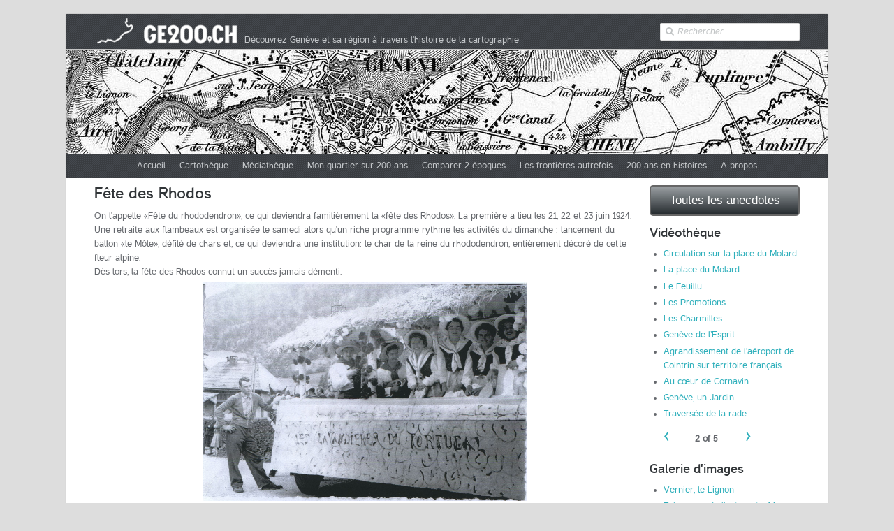

--- FILE ---
content_type: text/html; charset=utf-8
request_url: https://ge200.ch/carto/fete-des-rhodos?page=1
body_size: 8841
content:
<!DOCTYPE html>

<html lang="fr" dir="ltr"
  xmlns:fb="http://ogp.me/ns/fb#"
  xmlns:og="http://ogp.me/ns#"
  xmlns:article="http://ogp.me/ns/article#"
  xmlns:book="http://ogp.me/ns/book#"
  xmlns:profile="http://ogp.me/ns/profile#"
  xmlns:video="http://ogp.me/ns/video#">
<head>
<meta http-equiv="Content-Type" content="text/html; charset=utf-8" />
<link rel="shortcut icon" href="https://ge200.ch/carto/misc/favicon.ico" type="image/vnd.microsoft.icon" />
<meta name="generator" content="Drupal 7 (http://drupal.org)" />
<link rel="canonical" href="https://ge200.ch/carto/fete-des-rhodos" />
<link rel="shortlink" href="https://ge200.ch/carto/node/453" />
<meta property="og:site_name" content="Genève à la carte" />
<meta property="og:type" content="article" />
<meta property="og:url" content="https://ge200.ch/carto/fete-des-rhodos" />
<meta property="og:title" content="Fête des Rhodos" />
<meta property="og:updated_time" content="2015-01-29T23:54:10+01:00" />
<meta name="twitter:card" content="summary" />
<meta name="twitter:url" content="https://ge200.ch/carto/fete-des-rhodos" />
<meta name="twitter:title" content="Fête des Rhodos" />
<meta property="article:published_time" content="2014-12-30T10:42:03+01:00" />
<meta property="article:modified_time" content="2015-01-29T23:54:10+01:00" />
<meta itemprop="name" content="Fête des Rhodos" />
<meta name="dcterms.title" content="Fête des Rhodos" />
<meta name="dcterms.creator" content="Paysalp" />
<meta name="dcterms.date" content="2014-12-30T10:42+01:00" />
<meta name="dcterms.modified" content="2015-01-29T23:54+01:00" />
<meta name="dcterms.type" content="Text" />
<meta name="dcterms.format" content="text/html" />
<meta name="dcterms.identifier" content="https://ge200.ch/carto/fete-des-rhodos" />
<meta name="dcterms.language" content="fr" />
<meta charset="utf-8">
<meta name="viewport" content="width=device-width, initial-scale=1.0" />
<title>Fête des Rhodos | Genève à la carte</title>
<link type="text/css" rel="stylesheet" href="https://ge200.ch/carto/sites/default/files/css/css_DbZrXO22YqyaUsvkayGQ6MvqyZJtxCEWhLMU4sYMipk.css" media="all" />
<link type="text/css" rel="stylesheet" href="https://ge200.ch/carto/sites/default/files/css/css_Hea_Q0DZMVsOR_rsjYZkwlssJosQwpwVBKZeyxmlgCE.css" media="all" />
<link type="text/css" rel="stylesheet" href="https://ge200.ch/carto/sites/default/files/css/css_fdffOrc774TuIaUsyrfSxrkaA_vSuQy85xGP4JBZVfg.css" media="all" />
<link type="text/css" rel="stylesheet" href="https://ge200.ch/carto/sites/default/files/css/css_X0jjfK-DhwaQErhYStNjMICyMh8hIt-v_HpgsMgg8SE.css" media="all" />
<link type="text/css" rel="stylesheet" href="https://js.arcgis.com/3.8/js/dojo/dijit/themes/tundra/tundra.css" media="all" />
<link type="text/css" rel="stylesheet" href="https://js.arcgis.com/3.8/js/esri/css/esri.css" media="all" />
<link type="text/css" rel="stylesheet" href="/carto/sites/default/scripts/fiche_carte.css" media="all" />
<script type="text/javascript" src="/carto/sites/default/scripts/detectMobileBrowser.js?r514ae"></script>
<script type="text/javascript">
<!--//--><![CDATA[//><!--
var nomCarte = 'Fond_de_base';
//--><!]]>
</script>
<script type="text/javascript" src="https://ge200.ch/carto/sites/all/modules/jquery_update/replace/jquery/1.7/jquery.min.js?v=1.7.1"></script>
<script type="text/javascript" src="https://js.arcgis.com/3.8/?r514ae"></script>
<script type="text/javascript" src="https://ge200.ch/carto/misc/jquery.once.js?v=1.2"></script>
<script type="text/javascript" src="/carto/sites/default/scripts/servicesParams.js?r514ae"></script>
<script type="text/javascript" src="https://ge200.ch/carto/misc/drupal.js?r514ae"></script>
<script type="text/javascript" src="https://ge200.ch/carto/misc/ajax.js?v=7.32"></script>
<script type="text/javascript" src="https://ge200.ch/carto/sites/all/modules/jquery_update/js/jquery_update.js?v=0.0.1"></script>
<script type="text/javascript" src="https://ge200.ch/carto/sites/all/modules/admin_menu/admin_devel/admin_devel.js?r514ae"></script>
<script type="text/javascript" src="https://ge200.ch/carto/sites/all/modules/extlink/extlink.js?r514ae"></script>
<script type="text/javascript" src="https://ge200.ch/carto/sites/default/files/languages/fr_IdOY6VNPG8Z5fBrY1ebIbHDlgOeSoRYViRA9EQta5Fk.js?r514ae"></script>
<script type="text/javascript" src="https://ge200.ch/carto/sites/all/libraries/colorbox/jquery.colorbox-min.js?r514ae"></script>
<script type="text/javascript" src="https://ge200.ch/carto/sites/all/modules/colorbox/js/colorbox.js?r514ae"></script>
<script type="text/javascript" src="https://ge200.ch/carto/sites/all/modules/colorbox/styles/default/colorbox_style.js?r514ae"></script>
<script type="text/javascript" src="https://ge200.ch/carto/sites/all/modules/colorbox/js/colorbox_load.js?r514ae"></script>
<script type="text/javascript" src="https://ge200.ch/carto/sites/all/modules/colorbox/js/colorbox_inline.js?r514ae"></script>
<script type="text/javascript" src="https://ge200.ch/carto/sites/all/modules/geofield/modules/geofield_map/js/GeoJSON.js?r514ae"></script>
<script type="text/javascript" src="https://ge200.ch/carto/sites/all/modules/geofield/modules/geofield_map/js/geofield_map.js?r514ae"></script>
<script type="text/javascript" src="https://ge200.ch/carto/sites/all/modules/md_slider/js/jquery.touchwipe.js?r514ae"></script>
<script type="text/javascript" src="https://ge200.ch/carto/sites/all/modules/md_slider/js/mdvideobox.js?r514ae"></script>
<script type="text/javascript" src="https://ge200.ch/carto/sites/all/modules/md_slider/js/modernizr.js?r514ae"></script>
<script type="text/javascript" src="https://ge200.ch/carto/sites/all/modules/md_slider/js/jquery.easing.js?r514ae"></script>
<script type="text/javascript" src="https://ge200.ch/carto/sites/all/modules/md_slider/js/md-slider.js?r514ae"></script>
<script type="text/javascript">
<!--//--><![CDATA[//><!--
(function($) {
      $(document).ready(function() {
          effectsIn = Drupal.settings.inEffects;
          effectsOut = Drupal.settings.outEffects;
          var options = Drupal.settings.md_slider_options_5;
          $("#md-slider-5").mdSlider(options);
      });
    })(jQuery);
//--><!]]>
</script>
<script type="text/javascript">
<!--//--><![CDATA[//><!--
var switchTo5x = true;
//--><!]]>
</script>
<script type="text/javascript" src="https://ws.sharethis.com/button/buttons.js"></script>
<script type="text/javascript">
<!--//--><![CDATA[//><!--
if (stLight !== undefined) { stLight.options({"publisher":"dr-b39b2fc8-24a0-b7f9-859a-55633a30f6f8","version":"5x"}); }
//--><!]]>
</script>
<script type="text/javascript" src="https://ge200.ch/carto/misc/progress.js?v=7.32"></script>
<script type="text/javascript" src="https://ge200.ch/carto/sites/all/modules/colorbox_node/colorbox_node.js?r514ae"></script>
<script type="text/javascript" src="https://ge200.ch/carto/sites/all/libraries/superfish/jquery.hoverIntent.minified.js?r514ae"></script>
<script type="text/javascript" src="https://ge200.ch/carto/sites/all/libraries/superfish/supposition.js?r514ae"></script>
<script type="text/javascript" src="https://ge200.ch/carto/sites/all/libraries/superfish/superfish.js?r514ae"></script>
<script type="text/javascript" src="https://ge200.ch/carto/sites/all/libraries/superfish/supersubs.js?r514ae"></script>
<script type="text/javascript" src="https://ge200.ch/carto/sites/all/modules/superfish/superfish.js?r514ae"></script>
<script type="text/javascript" src="https://ge200.ch/carto/sites/all/themes/boson/js/jquery.prettyPhoto.js?r514ae"></script>
<script type="text/javascript" src="https://ge200.ch/carto/sites/all/themes/boson/js/main.js?r514ae"></script>
<script type="text/javascript">
<!--//--><![CDATA[//><!--
jQuery.extend(Drupal.settings, {"basePath":"\/carto\/","pathPrefix":"","ajaxPageState":{"theme":"boson","theme_token":"4i_FPCu91yO1gzZMXVVYDGl2803sP28AsPMnsR_RcsA","jquery_version":"1.7","js":{"\/carto\/sites\/default\/scripts\/detectMobileBrowser.js":1,"0":1,"sites\/all\/modules\/jquery_update\/replace\/jquery\/1.7\/jquery.min.js":1,"https:\/\/js.arcgis.com\/3.8\/":1,"misc\/jquery.once.js":1,"\/carto\/sites\/default\/scripts\/servicesParams.js":1,"misc\/drupal.js":1,"misc\/ajax.js":1,"sites\/all\/modules\/jquery_update\/js\/jquery_update.js":1,"sites\/all\/modules\/admin_menu\/admin_devel\/admin_devel.js":1,"sites\/all\/modules\/extlink\/extlink.js":1,"public:\/\/languages\/fr_IdOY6VNPG8Z5fBrY1ebIbHDlgOeSoRYViRA9EQta5Fk.js":1,"sites\/all\/libraries\/colorbox\/jquery.colorbox-min.js":1,"sites\/all\/modules\/colorbox\/js\/colorbox.js":1,"sites\/all\/modules\/colorbox\/styles\/default\/colorbox_style.js":1,"sites\/all\/modules\/colorbox\/js\/colorbox_load.js":1,"sites\/all\/modules\/colorbox\/js\/colorbox_inline.js":1,"sites\/all\/modules\/geofield\/modules\/geofield_map\/js\/GeoJSON.js":1,"sites\/all\/modules\/geofield\/modules\/geofield_map\/js\/geofield_map.js":1,"sites\/all\/modules\/md_slider\/js\/jquery.touchwipe.js":1,"sites\/all\/modules\/md_slider\/js\/mdvideobox.js":1,"sites\/all\/modules\/md_slider\/js\/modernizr.js":1,"sites\/all\/modules\/md_slider\/js\/jquery.easing.js":1,"sites\/all\/modules\/md_slider\/js\/md-slider.js":1,"1":1,"2":1,"https:\/\/ws.sharethis.com\/button\/buttons.js":1,"3":1,"misc\/progress.js":1,"sites\/all\/modules\/colorbox_node\/colorbox_node.js":1,"sites\/all\/libraries\/superfish\/jquery.hoverIntent.minified.js":1,"sites\/all\/libraries\/superfish\/supposition.js":1,"sites\/all\/libraries\/superfish\/superfish.js":1,"sites\/all\/libraries\/superfish\/supersubs.js":1,"sites\/all\/modules\/superfish\/superfish.js":1,"sites\/all\/themes\/boson\/js\/jquery.prettyPhoto.js":1,"sites\/all\/themes\/boson\/js\/main.js":1},"css":{"modules\/system\/system.base.css":1,"modules\/system\/system.menus.css":1,"modules\/system\/system.messages.css":1,"modules\/system\/system.theme.css":1,"sites\/all\/modules\/colorbox_node\/colorbox_node.css":1,"modules\/field\/theme\/field.css":1,"modules\/node\/node.css":1,"modules\/search\/search.css":1,"modules\/user\/user.css":1,"sites\/all\/modules\/extlink\/extlink.css":1,"sites\/all\/modules\/views\/css\/views.css":1,"sites\/all\/modules\/colorbox\/styles\/default\/colorbox_style.css":1,"sites\/all\/modules\/ctools\/css\/ctools.css":1,"sites\/all\/modules\/panels\/css\/panels.css":1,"sites\/all\/modules\/panels_extra_layouts\/plugins\/layouts\/bryant_flipped\/bryant-flipped.css":1,"sites\/all\/modules\/geofield\/modules\/geofield_map\/css\/geofield_map.css":1,"sites\/all\/modules\/md_slider\/css\/animate.css":1,"sites\/all\/modules\/md_slider\/css\/md-slider.css":1,"public:\/\/md-slider-proba-layers.css":1,"sites\/all\/modules\/md_slider\/css\/md-slider-style.css":1,"sites\/all\/themes\/boson\/css\/main.css":1,"sites\/all\/themes\/boson\/css\/color-scheme\/turquoise.css":1,"sites\/all\/libraries\/superfish\/css\/superfish.css":1,"sites\/all\/libraries\/superfish\/style\/boson.css":1,"sites\/all\/themes\/boson\/css\/responsive.css":1,"sites\/all\/themes\/boson\/css\/prettyPhoto.css":1,"https:\/\/js.arcgis.com\/3.8\/js\/dojo\/dijit\/themes\/tundra\/tundra.css":1,"https:\/\/js.arcgis.com\/3.8\/js\/esri\/css\/esri.css":1,"\/carto\/sites\/default\/scripts\/fiche_carte.css":1}},"colorbox":{"transition":"elastic","speed":"350","opacity":"0.85","slideshow":false,"slideshowAuto":true,"slideshowSpeed":"2500","slideshowStart":"start slideshow","slideshowStop":"stop slideshow","current":"{current} of {total}","previous":"\u00ab Prev","next":"Next \u00bb","close":"Close","overlayClose":true,"maxWidth":"750px","maxHeight":"98%","initialWidth":"300","initialHeight":"250","fixed":true,"scrolling":true,"mobiledetect":true,"mobiledevicewidth":"480px"},"jcarousel":{"ajaxPath":"\/carto\/jcarousel\/ajax\/views"},"geofieldMap":{"geofield-map-entity-node-453-field-anecdote-geo-coord":{"map_settings":{"zoom":"8","min_zoom":"0","max_zoom":"0","controltype":"default","mtc":"standard","pancontrol":1,"maptype":"map","baselayers_map":1,"baselayers_satellite":1,"baselayers_hybrid":1,"baselayers_physical":0,"scale":0,"overview":0,"overview_opened":0,"scrollwheel":0,"draggable":0,"streetview_show":0,"center":{"lat":0,"lon":0}},"anecdoteType":"anecdote_image","data":{"type":"Point","coordinates":[6.464671158243,46.138100119956],"properties":{"description":"F\u00eate des Rhodos"}}}},"inEffects":["bounceIn","bounceInDown","bounceInUp","bounceInLeft","bounceInRight","fadeIn","fadeInUp","fadeInDown","fadeInLeft","fadeInRight","fadeInUpBig","fadeInDownBig","fadeInLeftBig","fadeInRightBig","flipInX","flipInY","foolishIn","lightSpeedIn","puffIn","rollIn","rotateIn","rotateInDownLeft","rotateInDownRight","rotateInUpLeft","rotateInUpRight","twisterInDown","twisterInUp","swap","swashIn","tinRightIn","tinLeftIn","tinUpIn","tinDownIn","vanishIn","bounceIn","bounceInDown","bounceInUp","bounceInLeft","bounceInRight","fadeIn","fadeInUp","fadeInDown","fadeInLeft","fadeInRight","fadeInUpBig","fadeInDownBig","fadeInLeftBig","fadeInRightBig","flipInX","flipInY","foolishIn","lightSpeedIn","puffIn","rollIn","rotateIn","rotateInDownLeft","rotateInDownRight","rotateInUpLeft","rotateInUpRight","twisterInDown","twisterInUp","swap","swashIn","tinRightIn","tinLeftIn","tinUpIn","tinDownIn","vanishIn"],"outEffects":["bombRightOut","bombLeftOut","bounceOut","bounceOutDown","bounceOutUp","bounceOutLeft","bounceOutRight","fadeOut","fadeOutUp","fadeOutDown","fadeOutLeft","fadeOutRight","fadeOutUpBig","fadeOutDownBig","fadeOutLeftBig","fadeOutRightBig","flipOutX","flipOutY","foolishOut","hinge","holeOut","lightSpeedOut","puffOut","rollOut","rotateOut","rotateOutDownLeft","rotateOutDownRight","rotateOutUpLeft","rotateOutUpRight","rotateDown","rotateUp","rotateLeft","rotateRight","swashOut","tinRightOut","tinLeftOut","tinUpOut","tinDownOut","vanishOut","bombRightOut","bombLeftOut","bounceOut","bounceOutDown","bounceOutUp","bounceOutLeft","bounceOutRight","fadeOut","fadeOutUp","fadeOutDown","fadeOutLeft","fadeOutRight","fadeOutUpBig","fadeOutDownBig","fadeOutLeftBig","fadeOutRightBig","flipOutX","flipOutY","foolishOut","hinge","holeOut","lightSpeedOut","puffOut","rollOut","rotateOut","rotateOutDownLeft","rotateOutDownRight","rotateOutUpLeft","rotateOutUpRight","rotateDown","rotateUp","rotateLeft","rotateRight","swashOut","tinRightOut","tinLeftOut","tinUpOut","tinDownOut","vanishOut"],"md_slider_options_5":{"fullwidth":true,"transitionsSpeed":"800","width":"1090","height":"149","enableDrag":true,"responsive":true,"loop":true,"showLoading":false,"loadingPosition":"bottom","showArrow":false,"showBullet":false,"posBullet":"2","showThumb":false,"posThumb":"2","slideShowDelay":"8000","slideShow":true,"styleBorder":"0","styleShadow":"0","videoBox":false},"extlink":{"extTarget":"_blank","extClass":0,"extLabel":"(link is external)","extImgClass":0,"extSubdomains":1,"extExclude":"","extInclude":"","extCssExclude":"","extCssExplicit":"","extAlert":0,"extAlertText":"This link will take you to an external web site.","mailtoClass":0,"mailtoLabel":"(link sends e-mail)"},"superfish":{"1":{"id":"1","sf":{"delay":"100","animation":{"opacity":"show","height":"show"},"speed":"\u0027fast\u0027","autoArrows":false,"dropShadows":false,"disableHI":false},"plugins":{"supposition":true,"bgiframe":false,"supersubs":{"minWidth":"12","maxWidth":"27","extraWidth":1}}}},"colorbox_node":{"width":"600px","height":"600px"}});
//--><!]]>
</script>
        <!--[if lt IE 9]><script src="http://html5shiv.googlecode.com/svn/trunk/html5.js"></script><![endif]-->
        <!-- END: js -->
</head>
<body class="html not-front not-logged-in no-sidebars page-node page-node- page-node-453 node-type-anecdote-image none">
    <div class="main
boxed 
 ">

	<!-- TOP BAR 
	============================================= -->
	<div class="b-top-bar">
		<div class="layout">
			<!-- Some text -->
			<div class="wrap-left">
            				
			</div>
			<div class="wrap-right">
            				
			</div>
		</div>
	</div>
	<!-- END TOP BAR 
	============================================= -->

	<!-- HEADER 
	============================================= -->
		<div class="header">
				<div class="layout clearfix">
			<div class="mob-layout wrap-left">            
            <div class="brand">
				<!-- Logo -->
                               <div class="logo-img">
               <a href="/carto/"><img src="https://ge200.ch/carto/sites/all/themes/boson/logo.png" alt="Accueil" /></a>
               </div>
               
               </div><!-- brand -->
                   <div class="region region-main-menu">
    <div id="block-block-1" class="block block-block">

    
  <div class="content">
    <a href="/carto/">
	<div class="hgroup" id="name-and-slogan">
             <p class="site-slogan">Découvrez Genève et sa région à travers l'histoire de la cartographie</p>
        </div>
</a>
  </div>
</div>
  </div>
				
			</div>
			<!-- Search Form -->
															<div class="b-search-form">
                                
                                <div class="input-wrap">
					
					  <div class="region region-search-box">
    <div id="block-search-form" class="block block-search">

    
  <div class="content">
    <form action="/carto/fete-des-rhodos?page=1" method="post" id="search-block-form" accept-charset="UTF-8"><div>
<div class="container-inline">
<i class="icon-search"></i>
<div class="form-item form-type-textfield form-item-search-block-form">
  <label class="element-invisible" for="edit-search-block-form--2">Rechercher </label>
 <input title="Indiquer les termes à rechercher" placeholder="Rechercher sur le site" type="text" id="edit-search-block-form--2" name="search_block_form" value="Rechercher.." onblur="setTimeout('closeResults()',2000); if (this.value == '') {this.value = '';}"  onfocus="if (this.value == 'Rechercher..') {this.value = '';}"  size="15" maxlength="128" class="form-text" />
</div>
<input type="hidden" name="form_build_id" value="form-Eme4rdMkwC8hH2yEhUCqEKoyRMd88EFEWcU6OqqQ1gg" />
<input type="hidden" name="form_id" value="search_block_form" />
</div></div></form>  </div>
</div>
  </div>
				</div>
									
								</div>
							                            
 
			<!-- End Search Form -->	
		</div>		
	</div>
	
	<!-- END HEADER 
	============================================= -->

	<!--  SLIDER
	============================================= -->
	<!-- <div class="slider clearfix" style="clear: both;"> -->
	<div class="slider clearfix" style="clear: both; cursor:pointer ; cursor:hand;" onclick="window.location='/carto/';" >
		  <div class="region region-slider">
    <div id="block-md-slider-5" class="block block-md-slider">

    
  <div class="content">
    <div id="md-slider-5" class="md-slide-items" data-thumb-width='100' data-thumb-height='75'>
          <div class="md-slide-item slide-1" data-timeout='8000' data-transition="fade" data-thumb='https://ge200.ch/carto/sites/default/files/styles/md_slider_5_thumb/public/slideshow_pic4_0.jpg?itok=Qua2ykdJ'>
    <div class="md-mainimg"><img src="https://ge200.ch/carto/sites/default/files/slideshow_pic4_0.jpg" alt="" /></div>
    <div class="md-objects">
        </div>
</div>
          <div class="md-slide-item slide-2" data-timeout='8000' data-transition="fade" data-thumb='https://ge200.ch/carto/sites/default/files/styles/md_slider_5_thumb/public/slideshow_pic6_0.jpg?itok=RHYCfpW5'>
    <div class="md-mainimg"><img src="https://ge200.ch/carto/sites/default/files/slideshow_pic6_0.jpg" alt="" /></div>
    <div class="md-objects">
        </div>
</div>
          <div class="md-slide-item slide-3" data-timeout='8000' data-transition="fade" data-thumb='https://ge200.ch/carto/sites/default/files/styles/md_slider_5_thumb/public/slideshow_pic5_0.jpg?itok=U17ZCLXB'>
    <div class="md-mainimg"><img src="https://ge200.ch/carto/sites/default/files/slideshow_pic5_0.jpg" alt="" /></div>
    <div class="md-objects">
        </div>
</div>
          <div class="md-slide-item slide-4" data-timeout='8000' data-transition="fade" data-thumb='https://ge200.ch/carto/sites/default/files/styles/md_slider_5_thumb/public/slideshow_pic7_0.jpg?itok=SklJbu5o'>
    <div class="md-mainimg"><img src="https://ge200.ch/carto/sites/default/files/slideshow_pic7_0.jpg" alt="" /></div>
    <div class="md-objects">
        </div>
</div>
          <div class="md-slide-item slide-5" data-timeout='8000' data-transition="fade" data-thumb='https://ge200.ch/carto/sites/default/files/styles/md_slider_5_thumb/public/slide_show_pic_mayer.jpg?itok=3D3FtZXB'>
    <div class="md-mainimg"><img src="https://ge200.ch/carto/sites/default/files/slide_show_pic_mayer.jpg" alt="" /></div>
    <div class="md-objects">
        </div>
</div>
          <div class="md-slide-item slide-6" data-timeout='8000' data-transition="fade" data-thumb='https://ge200.ch/carto/sites/default/files/styles/md_slider_5_thumb/public/slide_show_pic_annexe7.jpg?itok=oHdkH7tG'>
    <div class="md-mainimg"><img src="https://ge200.ch/carto/sites/default/files/slide_show_pic_annexe7.jpg" alt="" /></div>
    <div class="md-objects">
        </div>
</div>
    </div>

  </div>
</div>
<div id="block-superfish-1" class="block block-superfish">

    
  <div class="content">
    <ul id="superfish-1" class="menu sf-menu sf-main-menu sf-horizontal sf-style-boson sf-total-items-8 sf-parent-items-1 sf-single-items-7"><li id="menu-218-1" class="first odd sf-item-1 sf-depth-1 sf-no-children"><a href="/carto/" title="" class="sf-depth-1">Accueil</a></li><li id="menu-2436-1" class="middle even sf-item-2 sf-depth-1 sf-no-children"><a href="/carto/cartotheque" title="" class="sf-depth-1">Cartothèque</a></li><li id="menu-2451-1" class="middle odd sf-item-3 sf-depth-1 sf-no-children"><a href="/carto/mediatheque-grille" title="" class="sf-depth-1">Médiathèque</a></li><li id="menu-2438-1" class="middle even sf-item-4 sf-depth-1 sf-no-children"><a href="/carto/mon-quartier-sur-200-ans" class="sf-depth-1">Mon quartier sur 200 ans</a></li><li id="menu-2439-1" class="middle odd sf-item-5 sf-depth-1 sf-no-children"><a href="/carto/comparer-2-epoques" class="sf-depth-1">Comparer 2 époques</a></li><li id="menu-2449-1" class="middle even sf-item-6 sf-depth-1 sf-no-children"><a href="/carto/les-frontieres-autrefois" class="sf-depth-1">Les frontières autrefois</a></li><li id="menu-2450-1" class="middle odd sf-item-7 sf-depth-1 sf-no-children"><a href="/carto/200-ans-en-histoires" class="sf-depth-1">200 ans en histoires</a></li><li id="menu-2580-1" class="last even sf-item-8 sf-depth-1 sf-total-children-5 sf-parent-children-0 sf-single-children-5 menuparent"><a href="/carto/a-propos" class="sf-depth-1 menuparent">A propos</a><ul><li id="menu-2610-1" class="first odd sf-item-1 sf-depth-2 sf-no-children"><a href="/carto/news" title="" class="sf-depth-2">News</a></li><li id="menu-2609-1" class="middle even sf-item-2 sf-depth-2 sf-no-children"><a href="/carto/revue-de-presse" class="sf-depth-2">Revue de presse</a></li><li id="menu-2581-1" class="middle odd sf-item-3 sf-depth-2 sf-no-children"><a href="/carto/guide-dutilisation-du-site-faq" title="Guide d&#039;utilisation du site / FAQ" class="sf-depth-2">Aide / FAQ</a></li><li id="menu-2582-1" class="middle even sf-item-4 sf-depth-2 sf-no-children"><a href="/carto/conditions-dutilisation" class="sf-depth-2">Conditions d&#039;utilisation</a></li><li id="menu-2598-1" class="last odd sf-item-5 sf-depth-2 sf-no-children"><a href="/carto/partenaires" class="sf-depth-2">Partenaires</a></li></ul></li></ul>  </div>
</div>
  </div>
	</div>	
	
	<!-- END SLIDER
	============================================= -->

	<!-- FEATURED CONTENT
	============================================= -->
    
   
         

	<!-- END FEATURED CONTENT
	============================================= -->
     


    
 	<!-- TITLE BAR comment� par ALAIN -->
    
    
    <!-- TITLE BAR
	============================================= -->
<!--
	<div class="b-titlebar">
		<div class="layout">
-->		
			<!-- Bread Crumbs -->
<!--
			<ul class="crumbs">
-->
				
                				
<!--
			</ul>
-->
			<!-- Title -->
<!--
			<h1 class="tb1">Fête des Rhodos</h1>
		</div>
	</div>
-->
	<!-- END TITLE BAR -->
 
 

		
		
		
	<!-- CONTENT -->
	<div class="content shortcodes">
		<div class="layout" style="padding-bottom: 1px;">
	 
              <div class="dmd">
				<div class="dd">
             
          
            
        
        <div class="tabs"></div>                   
   

          <div class="region region-content">
    <div id="block-system-main" class="block block-system">

    
  <div class="content">
    
<div class="panel-display bryant-flipped clearfix " >
  <div class="bryant-flipped-container bryant-flipped-content-container clearfix">
    <div class="bryant-flipped-content bryant-flipped-content-region panel-panel">
      <div class="bryant-flipped-content-inner bryant-flipped-content-region-inner panel-panel-inner">      
		<div class="panel-pane pane-node-title"  >
  
      
  
  <div class="pane-content">
    <h2>Fête des Rhodos</h2>
  </div>

  
  </div>
<div class="panel-separator"></div><div class="panel-pane pane-entity-field pane-node-field-anecdote-description"  >
  
      
  
  <div class="pane-content">
    <div class="field field-name-field-anecdote-description field-type-text-long field-label-hidden"><div class="field-items"><div class="field-item even"><p align="LEFT">On l&#39;appelle &laquo;Fête du rhododendron&raquo;, ce qui deviendra familièrement la &laquo;fête des Rhodos&raquo;. La première a lieu les 21, 22 et 23 juin 1924. Une retraite aux flambeaux est organisée le samedi alors qu&#39;un riche programme rythme les activités du dimanche : lancement du ballon &laquo;le Môle&raquo;, défilé de chars et, ce qui deviendra une institution: le char de la reine du rhododendron, entièrement décoré de cette fleur alpine.<br />Dès lors, la fête des Rhodos connut un succès jamais démenti. </p>
</div></div></div>  </div>

  
  </div>
<div class="panel-separator"></div><div class="panel-pane pane-entity-field pane-node-field-anecdote-image"  >
  
      
  
  <div class="pane-content">
    <div class="field field-name-field-anecdote-image field-type-image field-label-hidden"><div class="field-items"><div class="field-item even"><a href="https://ge200.ch/carto/sites/default/files/fete_des_rhodos_-_collection_joseph_verdan.jpg" title="Fête des Rhodos" class="colorbox" rel=""><img src="https://ge200.ch/carto/sites/default/files/fete_des_rhodos_-_collection_joseph_verdan.jpg" width="1788" height="1204" alt="" title="" /></a></div></div></div>  </div>

  
  </div>
<div class="panel-separator"></div><div class="panel-pane pane-custom pane-2"  >
  
      
  
  <div class="pane-content">
    <p class="display-date-anecdote">Cet événement s'est déroulé en <b>1924</b>.</p>  </div>

  
  </div>
<div class="panel-separator"></div><div class="panel-pane pane-entity-field pane-node-field-anecdote-sources"  >
  
        <h2 class="pane-title">Sources</h2>
    
  
  <div class="pane-content">
    <div class="field field-name-field-anecdote-sources field-type-text-long field-label-hidden"><div class="field-items"><div class="field-item even"><p align="LEFT">Mémoire Alpine, Collection Joseph Verdan.</p>
<p align="LEFT"><u><a href="http://www.memoire-alpine.com/">www.memoire-alpine.com</a></u> </p>
</div></div></div>  </div>

  
  </div>
<div class="panel-separator"></div><div class="panel-pane pane-entity-field pane-node-field-anecdote-geo-coord"  >
  
        <h2 class="pane-title">Emplacement de l'anecdote</h2>
    
  
  <div class="pane-content">
    <div class="field field-name-field-anecdote-geo-coord field-type-geofield field-label-hidden"><div class="field-items"><div class="field-item even"><div style="height:300px; width:100%" id="geofield-map-entity-node-453-field-anecdote-geo-coord" class="geofieldMap"></div></div></div></div>  </div>

  
  </div>
      </div>
    </div>
    <div class="bryant-flipped-sidebar bryant-flipped-content-region panel-panel">
      <div class="bryant-flipped-sidebar-inner bryant-flipped-content-region-inner panel-panel-inner">
        <div class="panel-pane pane-custom pane-3"  >
  
      
  
  <div class="pane-content">
    <a href="/carto/node/129">
  <div id="music" class="myButton">Toutes les anecdotes</div>
</a>  </div>

  
  </div>
<div class="panel-separator"></div><div class="panel-pane pane-views pane-anecdotes-video-liste"  >
  
        <h2 class="pane-title">Vidéothèque</h2>
    
  
  <div class="pane-content">
    <div class="view view-anecdotes-video-liste view-id-anecdotes_video_liste view-display-id-block view-dom-id-a03cf4de898e352fb36886e386f95b89">
        
  
  
      <div class="view-content">
      <div class="item-list">    <ul>          <li class="views-row views-row-1 views-row-odd views-row-first">  
  <div class="views-field views-field-title">        <span class="field-content"><a href="/carto/circulation-sur-la-place-du-molard">Circulation sur la place du Molard</a></span>  </div></li>
          <li class="views-row views-row-2 views-row-even">  
  <div class="views-field views-field-title">        <span class="field-content"><a href="/carto/la-place-du-molard">La place du Molard</a></span>  </div></li>
          <li class="views-row views-row-3 views-row-odd">  
  <div class="views-field views-field-title">        <span class="field-content"><a href="/carto/le-feuillu">Le Feuillu</a></span>  </div></li>
          <li class="views-row views-row-4 views-row-even">  
  <div class="views-field views-field-title">        <span class="field-content"><a href="/carto/les-promotions-0">Les Promotions</a></span>  </div></li>
          <li class="views-row views-row-5 views-row-odd">  
  <div class="views-field views-field-title">        <span class="field-content"><a href="/carto/les-charmilles">Les Charmilles</a></span>  </div></li>
          <li class="views-row views-row-6 views-row-even">  
  <div class="views-field views-field-title">        <span class="field-content"><a href="/carto/geneve-de-lesprit">Genève de l’Esprit</a></span>  </div></li>
          <li class="views-row views-row-7 views-row-odd">  
  <div class="views-field views-field-title">        <span class="field-content"><a href="/carto/agrandissement-de-laeroport-de-cointrin-sur-territoire-francais">Agrandissement de l’aéroport de Cointrin sur territoire français</a></span>  </div></li>
          <li class="views-row views-row-8 views-row-even">  
  <div class="views-field views-field-title">        <span class="field-content"><a href="/carto/au-coeur-de-cornavin">Au cœur de Cornavin</a></span>  </div></li>
          <li class="views-row views-row-9 views-row-odd">  
  <div class="views-field views-field-title">        <span class="field-content"><a href="/carto/geneve-un-jardin">Genève, un Jardin</a></span>  </div></li>
          <li class="views-row views-row-10 views-row-even views-row-last">  
  <div class="views-field views-field-title">        <span class="field-content"><a href="/carto/traversee-de-la-rade">Traversée de la rade</a></span>  </div></li>
      </ul></div>    </div>
  
      <div class="item-list"><ul class="pager"><li class="pager-previous first"><a href="/carto/fete-des-rhodos">‹ </a></li>
<li class="pager-current">2 of 5</li>
<li class="pager-next last"><a href="/carto/fete-des-rhodos?page=2"> ›</a></li>
</ul></div>  
  
  
  
  
</div>  </div>

  
  </div>
<div class="panel-separator"></div><div class="panel-pane pane-views pane-anecdotes-image-liste"  >
  
        <h2 class="pane-title">Galerie d'images</h2>
    
  
  <div class="pane-content">
    <div class="view view-anecdotes-image-liste view-id-anecdotes_image_liste view-display-id-block view-dom-id-b05a0931d3759793ecffbde16805a593">
        
  
  
      <div class="view-content">
      <div class="item-list">    <ul>          <li class="views-row views-row-1 views-row-odd views-row-first">  
  <div class="views-field views-field-title">        <span class="field-content"><a href="/carto/vernier-le-lignon">Vernier, le Lignon</a></span>  </div></li>
          <li class="views-row views-row-2 views-row-even">  
  <div class="views-field views-field-title">        <span class="field-content"><a href="/carto/echangeur-de-lautoroute-a1">Echangeur de l&#039;autoroute A1</a></span>  </div></li>
          <li class="views-row views-row-3 views-row-odd">  
  <div class="views-field views-field-title">        <span class="field-content"><a href="/carto/cern-meyrin">CERN, Meyrin</a></span>  </div></li>
          <li class="views-row views-row-4 views-row-even">  
  <div class="views-field views-field-title">        <span class="field-content"><a href="/carto/conseil-oecumenique-des-eglises">Conseil oecumenique des Eglises</a></span>  </div></li>
          <li class="views-row views-row-5 views-row-odd">  
  <div class="views-field views-field-title">        <span class="field-content"><a href="/carto/carouge-vue-en-direction-du-lac">Carouge vue en direction du lac</a></span>  </div></li>
          <li class="views-row views-row-6 views-row-even">  
  <div class="views-field views-field-title">        <span class="field-content"><a href="/carto/centre-sportif-des-vernets">Centre sportif des Vernets</a></span>  </div></li>
          <li class="views-row views-row-7 views-row-odd">  
  <div class="views-field views-field-title">        <span class="field-content"><a href="/carto/cheneviers-usine-dincineration-des-ordures-menageres">Cheneviers: usine d&#039;incinération des ordures ménagères</a></span>  </div></li>
          <li class="views-row views-row-8 views-row-even">  
  <div class="views-field views-field-title">        <span class="field-content"><a href="/carto/meyrin-leglise-et-ses-alentours">Meyrin, l&#039;église et ses alentours</a></span>  </div></li>
          <li class="views-row views-row-9 views-row-odd">  
  <div class="views-field views-field-title">        <span class="field-content"><a href="/carto/vernier-lusine-a-gaz">Vernier, l&#039;usine à gaz</a></span>  </div></li>
          <li class="views-row views-row-10 views-row-even views-row-last">  
  <div class="views-field views-field-title">        <span class="field-content"><a href="/carto/cite-des-avanchets">Cité des Avanchets</a></span>  </div></li>
      </ul></div>    </div>
  
      <div class="item-list"><ul class="pager"><li class="pager-previous first"><a href="/carto/fete-des-rhodos">‹ </a></li>
<li class="pager-current">2 of 16</li>
<li class="pager-next last"><a href="/carto/fete-des-rhodos?page=2"> ›</a></li>
</ul></div>  
  
  
  
  
</div>  </div>

  
  </div>
<div class="panel-separator"></div><div class="panel-pane pane-views pane-anecdotes-textuelles-liste"  >
  
        <h2 class="pane-title">Anecdotes</h2>
    
  
  <div class="pane-content">
    <div class="view view-anecdotes-textuelles-liste view-id-anecdotes_textuelles_liste view-display-id-block view-dom-id-63adca0b49c1755f9b5326129648ce7e">
        
  
  
      <div class="view-content">
      <div class="item-list">    <ul>          <li class="views-row views-row-1 views-row-odd views-row-first">  
  <div class="views-field views-field-title">        <span class="field-content"><a href="/carto/le-cure-de-versoix-sanctionne">Le curé de Versoix sanctionné</a></span>  </div></li>
          <li class="views-row views-row-2 views-row-even">  
  <div class="views-field views-field-title">        <span class="field-content"><a href="/carto/arrivee-de-la-tsf">Arrivée de la TSF</a></span>  </div></li>
          <li class="views-row views-row-3 views-row-odd">  
  <div class="views-field views-field-title">        <span class="field-content"><a href="/carto/naissance-de-radio-geneve">Naissance de Radio-Genève</a></span>  </div></li>
          <li class="views-row views-row-4 views-row-even">  
  <div class="views-field views-field-title">        <span class="field-content"><a href="/carto/le-time-consacre-la-geneve-internationale">Le Time consacre la Genève internationale</a></span>  </div></li>
          <li class="views-row views-row-5 views-row-odd">  
  <div class="views-field views-field-title">        <span class="field-content"><a href="/carto/un-sport-patriotique">Un sport patriotique</a></span>  </div></li>
          <li class="views-row views-row-6 views-row-even">  
  <div class="views-field views-field-title">        <span class="field-content"><a href="/carto/projet-de-reserve-ornithologique">Projet de réserve ornithologique</a></span>  </div></li>
          <li class="views-row views-row-7 views-row-odd">  
  <div class="views-field views-field-title">        <span class="field-content"><a href="/carto/la-douane-de-la-gare">La douane de la gare</a></span>  </div></li>
          <li class="views-row views-row-8 views-row-even">  
  <div class="views-field views-field-title">        <span class="field-content"><a href="/carto/premiere-coupe-de-noel">Première Coupe de Noël</a></span>  </div></li>
          <li class="views-row views-row-9 views-row-odd">  
  <div class="views-field views-field-title">        <span class="field-content"><a href="/carto/endiguement-de-la-drize-et-de-laire">Endiguement de la Drize et de l&#039;Aire</a></span>  </div></li>
          <li class="views-row views-row-10 views-row-even views-row-last">  
  <div class="views-field views-field-title">        <span class="field-content"><a href="/carto/les-remuant-freres-tronchet">Les remuant frères Tronchet</a></span>  </div></li>
      </ul></div>    </div>
  
      <div class="item-list"><ul class="pager"><li class="pager-previous first"><a href="/carto/fete-des-rhodos">‹ </a></li>
<li class="pager-current">2 of 13</li>
<li class="pager-next last"><a href="/carto/fete-des-rhodos?page=2"> ›</a></li>
</ul></div>  
  
  
  
  
</div>  </div>

  
  </div>
      </div>
    </div>
  </div>

</div><!-- /.bryant-flipped -->  </div>
</div>
  </div>
        
        
        </div>
        
              
      	
	</div>
        
		</div>
	</div>

	<div class="content">



	</div>
	<!-- END CONTENT 
	============================================= -->

	<!-- FOOTER 
	============================================= -->
	<div class="footer">
		<!-- Widget Area -->
		<div class="b-widgets">
			<div class="layout">
				<div class="row">
					
					<div class="row-item col-1_4">
						
                                          <div class="region region-footer-firstcolumn">
    <div id="block-sharethis-sharethis-block" class="block block-sharethis">

    
  <div class="content">
    <div class="sharethis-wrapper"><span st_url="https://ge200.ch/carto/fete-des-rhodos" st_title="Fête des Rhodos" class="st_facebook"></span>
<span st_url="https://ge200.ch/carto/fete-des-rhodos" st_title="Fête des Rhodos" class="st_twitter"></span>
<span st_url="https://ge200.ch/carto/fete-des-rhodos" st_title="Fête des Rhodos" class="st_googleplus"></span>
<span st_url="https://ge200.ch/carto/fete-des-rhodos" st_title="Fête des Rhodos" class="st_linkedin"></span>
<span st_url="https://ge200.ch/carto/fete-des-rhodos" st_title="Fête des Rhodos" class="st_email"></span>
<span st_url="https://ge200.ch/carto/fete-des-rhodos" st_title="Fête des Rhodos" class="st_sharethis"></span>
</div>  </div>
</div>
  </div>
                    					</div>
					
					<div class="row-item col-1_4">
						
					</div>
					
					
					<div class="row-item col-1_4">
						  
                    
					</div>
			
					
					<div class="row-item col-1_4">
						
                    					</div>
					
				</div>
			</div>
		</div>
	
		<div class="b-copyright">
			<div class="layout">
				<div class="f-a">
								  <div class="region region-footer-a">
    <div id="block-block-4" class="block block-block">

    
  <div class="content">
    <!-- Copyright Text -->
<span class="copy">Site web réalisé par <a href="http://mip.hesge.ch/">hepia - MIP</a>     Copyright © 2014     <a href="/carto/node/96">Conditions d'utilisation</a>     <a href="/carto/?q=user/login">Connexion utilisateur</a> </span>   </div>
</div>
  </div>
								</div>
				 <div class="f-b">
								  <div class="region region-footer-b">
    <div id="block-block-5" class="block block-block">

    
  <div class="content">
    <!-- Social Icons -->
				<ul class="b-social bot">
					<li>Suivez GE200.CH sur :</li>
                                        <li><a class="yt" href="http://www.ge200.ch" target="_blank" title="Site web GE200.CH"><i class="icon-html5"></i></a></li>
                                        <li><a class="fb" href="https://www.facebook.com/pages/BICENTENAIRE-DE-LENTREE-DE-GENEVE-DANS-LA-CONFEDERATION-SUISSE/333734533421047" title="Facebook"><i class="icon-facebook"></i></a></li>
                                        <li><a class="is" href="http://instagram.com/ge200ch"><i class="icon-instagram" title="Instagram"></i></a></li>
                                        <li><a class="yt" href="http://www.youtube.com/channel/UC04pcxBbqa7CfiMnOp57nBA?feature=watch" title="Youtube"><i class="icon-youtube"></i></a></li>
					<!-- 
                                        <li><a class="tw" href="#"><i class="icon-twitter"></i></a></li>
					<li><a class="gl" href="#"><i class="icon-google-plus"></i></a></li>
                                        <li><a class="dr" href="#"><i class="icon-dribbble"></i></a></li>
					<li><a class="sk" href="#"><i class="icon-skype"></i></a></li>
					<li><a class="yt" href="#"><i class="icon-youtube"></i></a></li>
					<li><a class="tl" href="#"><i class="icon-tumblr"></i></a></li>
					<li><a class="is" href="#"><i class="icon-instagram"></i></a></li>
					<li><a class="pt" href="#"><i class="icon-pinterest"></i></a></li>
					<li><a class="lin" href="#"><i class="icon-linkedin"></i></a></li>
					<li><a class="vk" href="#"><i class="icon-vk"></i></a></li>
					<li><a class="dx" href="#"><i class="icon-dropbox"></i></a></li>
					<li><a class="fs" href="#"><i class="icon-foursquare"></i></a></li>
					<li><a class="gh" href="#"><i class="icon-github-alt"></i></a></li>
					<li><a class="mx" href="#"><i class="icon-maxcdn"></i></a></li>-->
				</ul>  </div>
</div>
  </div>
								</div>
			</div>
		</div>
	</div>
	<!-- END FOOTER 
	============================================= -->

	
</div>
<!-- END MAIN 
============================================= -->
  </body>
</html>

--- FILE ---
content_type: text/css
request_url: https://ge200.ch/carto/sites/default/files/css/css_fdffOrc774TuIaUsyrfSxrkaA_vSuQy85xGP4JBZVfg.css
body_size: 32734
content:
#colorbox,#cboxOverlay,#cboxWrapper{position:absolute;top:0;left:0;z-index:9999;overflow:hidden;}#cboxOverlay{position:fixed;width:100%;height:100%;}#cboxMiddleLeft,#cboxBottomLeft{clear:left;}#cboxContent{position:relative;}#cboxLoadedContent{overflow:auto;-webkit-overflow-scrolling:touch;}#cboxTitle{margin:0;}#cboxLoadingOverlay,#cboxLoadingGraphic{position:absolute;top:0;left:0;width:100%;height:100%;}#cboxPrevious,#cboxNext,#cboxClose,#cboxSlideshow{border:0;padding:0;margin:0;overflow:visible;width:auto;background:none;cursor:pointer;}#cboxPrevious:active,#cboxNext:active,#cboxClose:active,#cboxSlideshow:active{outline:0;}.cboxPhoto{float:left;margin:auto;border:0;display:block;max-width:none;}.cboxIframe{width:100%;height:100%;display:block;border:0;}#colorbox,#cboxContent,#cboxLoadedContent{-moz-box-sizing:content-box;-webkit-box-sizing:content-box;box-sizing:content-box;}#cboxOverlay{background:#000;}#colorbox{outline:0;}#cboxWrapper{background:#fff;-moz-border-radius:5px;-webkit-border-radius:5px;border-radius:5px;}#cboxTopLeft{width:15px;height:15px;}#cboxTopCenter{height:15px;}#cboxTopRight{width:15px;height:15px;}#cboxBottomLeft{width:15px;height:10px;}#cboxBottomCenter{height:10px;}#cboxBottomRight{width:15px;height:10px;}#cboxMiddleLeft{width:15px;}#cboxMiddleRight{width:15px;}#cboxContent{background:#fff;overflow:hidden;}#cboxError{padding:50px;border:1px solid #ccc;}#cboxLoadedContent{margin-bottom:28px;}#cboxTitle{position:absolute;background:rgba(255,255,255,0.7);bottom:28px;left:0;color:#535353;width:100%;padding:4px 6px;-moz-box-sizing:border-box;-webkit-box-sizing:border-box;box-sizing:border-box;}#cboxCurrent{position:absolute;bottom:4px;left:60px;color:#949494;}.cboxSlideshow_on #cboxSlideshow{position:absolute;bottom:0px;right:30px;background:url(/carto/sites/all/modules/colorbox/styles/default/images/controls.png) no-repeat -75px -50px;width:25px;height:25px;text-indent:-9999px;}.cboxSlideshow_on #cboxSlideshow:hover{background-position:-101px -50px;}.cboxSlideshow_off #cboxSlideshow{position:absolute;bottom:0px;right:30px;background:url(/carto/sites/all/modules/colorbox/styles/default/images/controls.png) no-repeat -25px -50px;width:25px;height:25px;text-indent:-9999px;}.cboxSlideshow_off #cboxSlideshow:hover{background-position:-49px -50px;}#cboxPrevious{position:absolute;bottom:0;left:0;background:url(/carto/sites/all/modules/colorbox/styles/default/images/controls.png) no-repeat -75px 0px;width:25px;height:25px;text-indent:-9999px;}#cboxPrevious:hover{background-position:-75px -25px;}#cboxNext{position:absolute;bottom:0;left:27px;background:url(/carto/sites/all/modules/colorbox/styles/default/images/controls.png) no-repeat -50px 0px;width:25px;height:25px;text-indent:-9999px;}#cboxNext:hover{background-position:-50px -25px;}#cboxLoadingOverlay{background:#fff;}#cboxLoadingGraphic{background:url(/carto/sites/all/modules/colorbox/styles/default/images/loading_animation.gif) no-repeat center center;}#cboxClose{position:absolute;bottom:0;right:0;background:url(/carto/sites/all/modules/colorbox/styles/default/images/controls.png) no-repeat -25px 0px;width:25px;height:25px;text-indent:-9999px;}#cboxClose:hover{background-position:-25px -25px;}
.ctools-locked{color:red;border:1px solid red;padding:1em;}.ctools-owns-lock{background:#FFFFDD none repeat scroll 0 0;border:1px solid #F0C020;padding:1em;}a.ctools-ajaxing,input.ctools-ajaxing,button.ctools-ajaxing,select.ctools-ajaxing{padding-right:18px !important;background:url(/carto/sites/all/modules/ctools/images/status-active.gif) right center no-repeat;}div.ctools-ajaxing{float:left;width:18px;background:url(/carto/sites/all/modules/ctools/images/status-active.gif) center center no-repeat;}
div.panel-pane div.admin-links{font-size:xx-small;margin-right:1em;}div.panel-pane div.admin-links li a{color:#ccc;}div.panel-pane div.admin-links li{padding-bottom:2px;background:white;z-index:201;}div.panel-pane div.admin-links:hover a,div.panel-pane div.admin-links-hover a{color:#000;}div.panel-pane div.admin-links a:before{content:"[";}div.panel-pane div.admin-links a:after{content:"]";}div.panel-pane div.panel-hide{display:none;}div.panel-pane div.panel-hide-hover,div.panel-pane:hover div.panel-hide{display:block;position:absolute;z-index:200;margin-top:-1.5em;}div.panel-pane div.node{margin:0;padding:0;}div.panel-pane div.feed a{float:right;}
.bryant-flipped-container{margin-bottom:1em;}.bryant-flipped-sidebar{min-height:1px;width:21.277%;float:left;}.bryant-flipped-content{float:left;width:78.723%;}.bryant-flipped-content-inner{margin-right:20px;}@media only screen and (max-width:480px){.bryant-flipped-sidebar,.bryant-flipped-content{width:100%;float:none;}.bryant-flipped-content-inner{margin-right:0;}}
.geofieldMap img{max-width:none;}
.animated{-webkit-animation-fill-mode:both;-moz-animation-fill-mode:both;-ms-animation-fill-mode:both;-o-animation-fill-mode:both;animation-fill-mode:both;-webkit-animation-duration:1s;-moz-animation-duration:1s;-ms-animation-duration:1s;-o-animation-duration:1s;animation-duration:1s}.animated.hinge{-webkit-animation-duration:2s;-moz-animation-duration:2s;-ms-animation-duration:2s;-o-animation-duration:2s;animation-duration:2s}@-webkit-keyframes flipInX{0%{-webkit-transform:perspective(400px) rotateX(90deg);opacity:0}40%{-webkit-transform:perspective(400px) rotateX(-10deg)}70%{-webkit-transform:perspective(400px) rotateX(10deg)}100%{-webkit-transform:perspective(400px) rotateX(0deg);opacity:1}}@-moz-keyframes flipInX{0%{-moz-transform:perspective(400px) rotateX(90deg);opacity:0}40%{-moz-transform:perspective(400px) rotateX(-10deg)}70%{-moz-transform:perspective(400px) rotateX(10deg)}100%{-moz-transform:perspective(400px) rotateX(0deg);opacity:1}}@-o-keyframes flipInX{0%{-o-transform:perspective(400px) rotateX(90deg);opacity:0}40%{-o-transform:perspective(400px) rotateX(-10deg)}70%{-o-transform:perspective(400px) rotateX(10deg)}100%{-o-transform:perspective(400px) rotateX(0deg);opacity:1}}@keyframes flipInX{0%{transform:perspective(400px) rotateX(90deg);opacity:0}40%{transform:perspective(400px) rotateX(-10deg)}70%{transform:perspective(400px) rotateX(10deg)}100%{transform:perspective(400px) rotateX(0deg);opacity:1}}.flipInX{-webkit-backface-visibility:visible!important;-webkit-animation-name:flipInX;-moz-backface-visibility:visible!important;-moz-animation-name:flipInX;-o-backface-visibility:visible!important;-o-animation-name:flipInX;backface-visibility:visible!important;animation-name:flipInX}@-webkit-keyframes flipOutX{0%{-webkit-transform:perspective(400px) rotateX(0deg);opacity:1}100%{-webkit-transform:perspective(400px) rotateX(90deg);opacity:0}}@-moz-keyframes flipOutX{0%{-moz-transform:perspective(400px) rotateX(0deg);opacity:1}100%{-moz-transform:perspective(400px) rotateX(90deg);opacity:0}}@-o-keyframes flipOutX{0%{-o-transform:perspective(400px) rotateX(0deg);opacity:1}100%{-o-transform:perspective(400px) rotateX(90deg);opacity:0}}@keyframes flipOutX{0%{transform:perspective(400px) rotateX(0deg);opacity:1}100%{transform:perspective(400px) rotateX(90deg);opacity:0}}.flipOutX{-webkit-animation-name:flipOutX;-webkit-backface-visibility:visible!important;-moz-animation-name:flipOutX;-moz-backface-visibility:visible!important;-o-animation-name:flipOutX;-o-backface-visibility:visible!important;animation-name:flipOutX;backface-visibility:visible!important}@-webkit-keyframes flipInY{0%{-webkit-transform:perspective(400px) rotateY(90deg);opacity:0}40%{-webkit-transform:perspective(400px) rotateY(-10deg)}70%{-webkit-transform:perspective(400px) rotateY(10deg)}100%{-webkit-transform:perspective(400px) rotateY(0deg);opacity:1}}@-moz-keyframes flipInY{0%{-moz-transform:perspective(400px) rotateY(90deg);opacity:0}40%{-moz-transform:perspective(400px) rotateY(-10deg)}70%{-moz-transform:perspective(400px) rotateY(10deg)}100%{-moz-transform:perspective(400px) rotateY(0deg);opacity:1}}@-o-keyframes flipInY{0%{-o-transform:perspective(400px) rotateY(90deg);opacity:0}40%{-o-transform:perspective(400px) rotateY(-10deg)}70%{-o-transform:perspective(400px) rotateY(10deg)}100%{-o-transform:perspective(400px) rotateY(0deg);opacity:1}}@keyframes flipInY{0%{transform:perspective(400px) rotateY(90deg);opacity:0}40%{transform:perspective(400px) rotateY(-10deg)}70%{transform:perspective(400px) rotateY(10deg)}100%{transform:perspective(400px) rotateY(0deg);opacity:1}}.flipInY{-webkit-backface-visibility:visible!important;-webkit-animation-name:flipInY;-moz-backface-visibility:visible!important;-moz-animation-name:flipInY;-o-backface-visibility:visible!important;-o-animation-name:flipInY;backface-visibility:visible!important;animation-name:flipInY}@-webkit-keyframes flipOutY{0%{-webkit-transform:perspective(400px) rotateY(0deg);opacity:1}100%{-webkit-transform:perspective(400px) rotateY(90deg);opacity:0}}@-moz-keyframes flipOutY{0%{-moz-transform:perspective(400px) rotateY(0deg);opacity:1}100%{-moz-transform:perspective(400px) rotateY(90deg);opacity:0}}@-o-keyframes flipOutY{0%{-o-transform:perspective(400px) rotateY(0deg);opacity:1}100%{-o-transform:perspective(400px) rotateY(90deg);opacity:0}}@keyframes flipOutY{0%{transform:perspective(400px) rotateY(0deg);opacity:1}100%{transform:perspective(400px) rotateY(90deg);opacity:0}}.flipOutY{-webkit-backface-visibility:visible!important;-webkit-animation-name:flipOutY;-moz-backface-visibility:visible!important;-moz-animation-name:flipOutY;-o-backface-visibility:visible!important;-o-animation-name:flipOutY;backface-visibility:visible!important;animation-name:flipOutY}@-webkit-keyframes fadeIn{0%{opacity:0}100%{opacity:1}}@-moz-keyframes fadeIn{0%{opacity:0}100%{opacity:1}}@-o-keyframes fadeIn{0%{opacity:0}100%{opacity:1}}@keyframes fadeIn{0%{opacity:0}100%{opacity:1}}.fadeIn{-webkit-animation-name:fadeIn;-moz-animation-name:fadeIn;-o-animation-name:fadeIn;animation-name:fadeIn}@-webkit-keyframes fadeInUp{0%{opacity:0;-webkit-transform:translateY(20px)}100%{opacity:1;-webkit-transform:translateY(0)}}@-moz-keyframes fadeInUp{0%{opacity:0;-moz-transform:translateY(20px)}100%{opacity:1;-moz-transform:translateY(0)}}@-o-keyframes fadeInUp{0%{opacity:0;-o-transform:translateY(20px)}100%{opacity:1;-o-transform:translateY(0)}}@keyframes fadeInUp{0%{opacity:0;transform:translateY(20px)}100%{opacity:1;transform:translateY(0)}}.fadeInUp{-webkit-animation-name:fadeInUp;-moz-animation-name:fadeInUp;-o-animation-name:fadeInUp;animation-name:fadeInUp}@-webkit-keyframes fadeInDown{0%{opacity:0;-webkit-transform:translateY(-20px)}100%{opacity:1;-webkit-transform:translateY(0)}}@-moz-keyframes fadeInDown{0%{opacity:0;-moz-transform:translateY(-20px)}100%{opacity:1;-moz-transform:translateY(0)}}@-o-keyframes fadeInDown{0%{opacity:0;-o-transform:translateY(-20px)}100%{opacity:1;-o-transform:translateY(0)}}@keyframes fadeInDown{0%{opacity:0;transform:translateY(-20px)}100%{opacity:1;transform:translateY(0)}}.fadeInDown{-webkit-animation-name:fadeInDown;-moz-animation-name:fadeInDown;-o-animation-name:fadeInDown;animation-name:fadeInDown}@-webkit-keyframes fadeInLeft{0%{opacity:0;-webkit-transform:translateX(-20px)}100%{opacity:1;-webkit-transform:translateX(0)}}@-moz-keyframes fadeInLeft{0%{opacity:0;-moz-transform:translateX(-20px)}100%{opacity:1;-moz-transform:translateX(0)}}@-o-keyframes fadeInLeft{0%{opacity:0;-o-transform:translateX(-20px)}100%{opacity:1;-o-transform:translateX(0)}}@keyframes fadeInLeft{0%{opacity:0;transform:translateX(-20px)}100%{opacity:1;transform:translateX(0)}}.fadeInLeft{-webkit-animation-name:fadeInLeft;-moz-animation-name:fadeInLeft;-o-animation-name:fadeInLeft;animation-name:fadeInLeft}@-webkit-keyframes fadeInRight{0%{opacity:0;-webkit-transform:translateX(20px)}100%{opacity:1;-webkit-transform:translateX(0)}}@-moz-keyframes fadeInRight{0%{opacity:0;-moz-transform:translateX(20px)}100%{opacity:1;-moz-transform:translateX(0)}}@-o-keyframes fadeInRight{0%{opacity:0;-o-transform:translateX(20px)}100%{opacity:1;-o-transform:translateX(0)}}@keyframes fadeInRight{0%{opacity:0;transform:translateX(20px)}100%{opacity:1;transform:translateX(0)}}.fadeInRight{-webkit-animation-name:fadeInRight;-moz-animation-name:fadeInRight;-o-animation-name:fadeInRight;animation-name:fadeInRight}@-webkit-keyframes fadeInUpBig{0%{opacity:0;-webkit-transform:translateY(2000px)}100%{opacity:1;-webkit-transform:translateY(0)}}@-moz-keyframes fadeInUpBig{0%{opacity:0;-moz-transform:translateY(2000px)}100%{opacity:1;-moz-transform:translateY(0)}}@-o-keyframes fadeInUpBig{0%{opacity:0;-o-transform:translateY(2000px)}100%{opacity:1;-o-transform:translateY(0)}}@keyframes fadeInUpBig{0%{opacity:0;transform:translateY(2000px)}100%{opacity:1;transform:translateY(0)}}.fadeInUpBig{-webkit-animation-name:fadeInUpBig;-moz-animation-name:fadeInUpBig;-o-animation-name:fadeInUpBig;animation-name:fadeInUpBig}@-webkit-keyframes fadeInDownBig{0%{opacity:0;-webkit-transform:translateY(-2000px)}100%{opacity:1;-webkit-transform:translateY(0)}}@-moz-keyframes fadeInDownBig{0%{opacity:0;-moz-transform:translateY(-2000px)}100%{opacity:1;-moz-transform:translateY(0)}}@-o-keyframes fadeInDownBig{0%{opacity:0;-o-transform:translateY(-2000px)}100%{opacity:1;-o-transform:translateY(0)}}@keyframes fadeInDownBig{0%{opacity:0;transform:translateY(-2000px)}100%{opacity:1;transform:translateY(0)}}.fadeInDownBig{-webkit-animation-name:fadeInDownBig;-moz-animation-name:fadeInDownBig;-o-animation-name:fadeInDownBig;animation-name:fadeInDownBig}@-webkit-keyframes fadeInLeftBig{0%{opacity:0;-webkit-transform:translateX(-2000px)}100%{opacity:1;-webkit-transform:translateX(0)}}@-moz-keyframes fadeInLeftBig{0%{opacity:0;-moz-transform:translateX(-2000px)}100%{opacity:1;-moz-transform:translateX(0)}}@-o-keyframes fadeInLeftBig{0%{opacity:0;-o-transform:translateX(-2000px)}100%{opacity:1;-o-transform:translateX(0)}}@keyframes fadeInLeftBig{0%{opacity:0;transform:translateX(-2000px)}100%{opacity:1;transform:translateX(0)}}.fadeInLeftBig{-webkit-animation-name:fadeInLeftBig;-moz-animation-name:fadeInLeftBig;-o-animation-name:fadeInLeftBig;animation-name:fadeInLeftBig}@-webkit-keyframes fadeInRightBig{0%{opacity:0;-webkit-transform:translateX(2000px)}100%{opacity:1;-webkit-transform:translateX(0)}}@-moz-keyframes fadeInRightBig{0%{opacity:0;-moz-transform:translateX(2000px)}100%{opacity:1;-moz-transform:translateX(0)}}@-o-keyframes fadeInRightBig{0%{opacity:0;-o-transform:translateX(2000px)}100%{opacity:1;-o-transform:translateX(0)}}@keyframes fadeInRightBig{0%{opacity:0;transform:translateX(2000px)}100%{opacity:1;transform:translateX(0)}}.fadeInRightBig{-webkit-animation-name:fadeInRightBig;-moz-animation-name:fadeInRightBig;-o-animation-name:fadeInRightBig;animation-name:fadeInRightBig}@-webkit-keyframes fadeOut{0%{opacity:1}100%{opacity:0}}@-moz-keyframes fadeOut{0%{opacity:1}100%{opacity:0}}@-o-keyframes fadeOut{0%{opacity:1}100%{opacity:0}}@keyframes fadeOut{0%{opacity:1}100%{opacity:0}}.fadeOut{-webkit-animation-name:fadeOut;-moz-animation-name:fadeOut;-o-animation-name:fadeOut;animation-name:fadeOut}@-webkit-keyframes fadeOutUp{0%{opacity:1;-webkit-transform:translateY(0)}100%{opacity:0;-webkit-transform:translateY(-20px)}}@-moz-keyframes fadeOutUp{0%{opacity:1;-moz-transform:translateY(0)}100%{opacity:0;-moz-transform:translateY(-20px)}}@-o-keyframes fadeOutUp{0%{opacity:1;-o-transform:translateY(0)}100%{opacity:0;-o-transform:translateY(-20px)}}@keyframes fadeOutUp{0%{opacity:1;transform:translateY(0)}100%{opacity:0;transform:translateY(-20px)}}.fadeOutUp{-webkit-animation-name:fadeOutUp;-moz-animation-name:fadeOutUp;-o-animation-name:fadeOutUp;animation-name:fadeOutUp}@-webkit-keyframes fadeOutDown{0%{opacity:1;-webkit-transform:translateY(0)}100%{opacity:0;-webkit-transform:translateY(20px)}}@-moz-keyframes fadeOutDown{0%{opacity:1;-moz-transform:translateY(0)}100%{opacity:0;-moz-transform:translateY(20px)}}@-o-keyframes fadeOutDown{0%{opacity:1;-o-transform:translateY(0)}100%{opacity:0;-o-transform:translateY(20px)}}@keyframes fadeOutDown{0%{opacity:1;transform:translateY(0)}100%{opacity:0;transform:translateY(20px)}}.fadeOutDown{-webkit-animation-name:fadeOutDown;-moz-animation-name:fadeOutDown;-o-animation-name:fadeOutDown;animation-name:fadeOutDown}@-webkit-keyframes fadeOutLeft{0%{opacity:1;-webkit-transform:translateX(0)}100%{opacity:0;-webkit-transform:translateX(-20px)}}@-moz-keyframes fadeOutLeft{0%{opacity:1;-moz-transform:translateX(0)}100%{opacity:0;-moz-transform:translateX(-20px)}}@-o-keyframes fadeOutLeft{0%{opacity:1;-o-transform:translateX(0)}100%{opacity:0;-o-transform:translateX(-20px)}}@keyframes fadeOutLeft{0%{opacity:1;transform:translateX(0)}100%{opacity:0;transform:translateX(-20px)}}.fadeOutLeft{-webkit-animation-name:fadeOutLeft;-moz-animation-name:fadeOutLeft;-o-animation-name:fadeOutLeft;animation-name:fadeOutLeft}@-webkit-keyframes fadeOutRight{0%{opacity:1;-webkit-transform:translateX(0)}100%{opacity:0;-webkit-transform:translateX(20px)}}@-moz-keyframes fadeOutRight{0%{opacity:1;-moz-transform:translateX(0)}100%{opacity:0;-moz-transform:translateX(20px)}}@-o-keyframes fadeOutRight{0%{opacity:1;-o-transform:translateX(0)}100%{opacity:0;-o-transform:translateX(20px)}}@keyframes fadeOutRight{0%{opacity:1;transform:translateX(0)}100%{opacity:0;transform:translateX(20px)}}.fadeOutRight{-webkit-animation-name:fadeOutRight;-moz-animation-name:fadeOutRight;-o-animation-name:fadeOutRight;animation-name:fadeOutRight}@-webkit-keyframes fadeOutUpBig{0%{opacity:1;-webkit-transform:translateY(0)}100%{opacity:0;-webkit-transform:translateY(-2000px)}}@-moz-keyframes fadeOutUpBig{0%{opacity:1;-moz-transform:translateY(0)}100%{opacity:0;-moz-transform:translateY(-2000px)}}@-o-keyframes fadeOutUpBig{0%{opacity:1;-o-transform:translateY(0)}100%{opacity:0;-o-transform:translateY(-2000px)}}@keyframes fadeOutUpBig{0%{opacity:1;transform:translateY(0)}100%{opacity:0;transform:translateY(-2000px)}}.fadeOutUpBig{-webkit-animation-name:fadeOutUpBig;-moz-animation-name:fadeOutUpBig;-o-animation-name:fadeOutUpBig;animation-name:fadeOutUpBig}@-webkit-keyframes fadeOutDownBig{0%{opacity:1;-webkit-transform:translateY(0)}100%{opacity:0;-webkit-transform:translateY(2000px)}}@-moz-keyframes fadeOutDownBig{0%{opacity:1;-moz-transform:translateY(0)}100%{opacity:0;-moz-transform:translateY(2000px)}}@-o-keyframes fadeOutDownBig{0%{opacity:1;-o-transform:translateY(0)}100%{opacity:0;-o-transform:translateY(2000px)}}@keyframes fadeOutDownBig{0%{opacity:1;transform:translateY(0)}100%{opacity:0;transform:translateY(2000px)}}.fadeOutDownBig{-webkit-animation-name:fadeOutDownBig;-moz-animation-name:fadeOutDownBig;-o-animation-name:fadeOutDownBig;animation-name:fadeOutDownBig}@-webkit-keyframes fadeOutLeftBig{0%{opacity:1;-webkit-transform:translateX(0)}100%{opacity:0;-webkit-transform:translateX(-2000px)}}@-moz-keyframes fadeOutLeftBig{0%{opacity:1;-moz-transform:translateX(0)}100%{opacity:0;-moz-transform:translateX(-2000px)}}@-o-keyframes fadeOutLeftBig{0%{opacity:1;-o-transform:translateX(0)}100%{opacity:0;-o-transform:translateX(-2000px)}}@keyframes fadeOutLeftBig{0%{opacity:1;transform:translateX(0)}100%{opacity:0;transform:translateX(-2000px)}}.fadeOutLeftBig{-webkit-animation-name:fadeOutLeftBig;-moz-animation-name:fadeOutLeftBig;-o-animation-name:fadeOutLeftBig;animation-name:fadeOutLeftBig}@-webkit-keyframes fadeOutRightBig{0%{opacity:1;-webkit-transform:translateX(0)}100%{opacity:0;-webkit-transform:translateX(2000px)}}@-moz-keyframes fadeOutRightBig{0%{opacity:1;-moz-transform:translateX(0)}100%{opacity:0;-moz-transform:translateX(2000px)}}@-o-keyframes fadeOutRightBig{0%{opacity:1;-o-transform:translateX(0)}100%{opacity:0;-o-transform:translateX(2000px)}}@keyframes fadeOutRightBig{0%{opacity:1;transform:translateX(0)}100%{opacity:0;transform:translateX(2000px)}}.fadeOutRightBig{-webkit-animation-name:fadeOutRightBig;-moz-animation-name:fadeOutRightBig;-o-animation-name:fadeOutRightBig;animation-name:fadeOutRightBig}@-webkit-keyframes bounceIn{0%{opacity:0;-webkit-transform:scale(.3)}50%{opacity:1;-webkit-transform:scale(1.05)}70%{-webkit-transform:scale(.9)}100%{-webkit-transform:scale(1)}}@-moz-keyframes bounceIn{0%{opacity:0;-moz-transform:scale(.3)}50%{opacity:1;-moz-transform:scale(1.05)}70%{-moz-transform:scale(.9)}100%{-moz-transform:scale(1)}}@-o-keyframes bounceIn{0%{opacity:0;-o-transform:scale(.3)}50%{opacity:1;-o-transform:scale(1.05)}70%{-o-transform:scale(.9)}100%{-o-transform:scale(1)}}@keyframes bounceIn{0%{opacity:0;transform:scale(.3)}50%{opacity:1;transform:scale(1.05)}70%{transform:scale(.9)}100%{transform:scale(1)}}.bounceIn{-webkit-animation-name:bounceIn;-moz-animation-name:bounceIn;-o-animation-name:bounceIn;animation-name:bounceIn}@-webkit-keyframes bounceInUp{0%{opacity:0;-webkit-transform:translateY(2000px)}60%{opacity:1;-webkit-transform:translateY(-30px)}80%{-webkit-transform:translateY(10px)}100%{-webkit-transform:translateY(0)}}@-moz-keyframes bounceInUp{0%{opacity:0;-moz-transform:translateY(2000px)}60%{opacity:1;-moz-transform:translateY(-30px)}80%{-moz-transform:translateY(10px)}100%{-moz-transform:translateY(0)}}@-o-keyframes bounceInUp{0%{opacity:0;-o-transform:translateY(2000px)}60%{opacity:1;-o-transform:translateY(-30px)}80%{-o-transform:translateY(10px)}100%{-o-transform:translateY(0)}}@keyframes bounceInUp{0%{opacity:0;transform:translateY(2000px)}60%{opacity:1;transform:translateY(-30px)}80%{transform:translateY(10px)}100%{transform:translateY(0)}}.bounceInUp{-webkit-animation-name:bounceInUp;-moz-animation-name:bounceInUp;-o-animation-name:bounceInUp;animation-name:bounceInUp}@-webkit-keyframes bounceInDown{0%{opacity:0;-webkit-transform:translateY(-2000px)}60%{opacity:1;-webkit-transform:translateY(30px)}80%{-webkit-transform:translateY(-10px)}100%{-webkit-transform:translateY(0)}}@-moz-keyframes bounceInDown{0%{opacity:0;-moz-transform:translateY(-2000px)}60%{opacity:1;-moz-transform:translateY(30px)}80%{-moz-transform:translateY(-10px)}100%{-moz-transform:translateY(0)}}@-o-keyframes bounceInDown{0%{opacity:0;-o-transform:translateY(-2000px)}60%{opacity:1;-o-transform:translateY(30px)}80%{-o-transform:translateY(-10px)}100%{-o-transform:translateY(0)}}@keyframes bounceInDown{0%{opacity:0;transform:translateY(-2000px)}60%{opacity:1;transform:translateY(30px)}80%{transform:translateY(-10px)}100%{transform:translateY(0)}}.bounceInDown{-webkit-animation-name:bounceInDown;-moz-animation-name:bounceInDown;-o-animation-name:bounceInDown;animation-name:bounceInDown}@-webkit-keyframes bounceInLeft{0%{opacity:0;-webkit-transform:translateX(-2000px)}60%{opacity:1;-webkit-transform:translateX(30px)}80%{-webkit-transform:translateX(-10px)}100%{-webkit-transform:translateX(0)}}@-moz-keyframes bounceInLeft{0%{opacity:0;-moz-transform:translateX(-2000px)}60%{opacity:1;-moz-transform:translateX(30px)}80%{-moz-transform:translateX(-10px)}100%{-moz-transform:translateX(0)}}@-o-keyframes bounceInLeft{0%{opacity:0;-o-transform:translateX(-2000px)}60%{opacity:1;-o-transform:translateX(30px)}80%{-o-transform:translateX(-10px)}100%{-o-transform:translateX(0)}}@keyframes bounceInLeft{0%{opacity:0;transform:translateX(-2000px)}60%{opacity:1;transform:translateX(30px)}80%{transform:translateX(-10px)}100%{transform:translateX(0)}}.bounceInLeft{-webkit-animation-name:bounceInLeft;-moz-animation-name:bounceInLeft;-o-animation-name:bounceInLeft;animation-name:bounceInLeft}@-webkit-keyframes bounceInRight{0%{opacity:0;-webkit-transform:translateX(2000px)}60%{opacity:1;-webkit-transform:translateX(-30px)}80%{-webkit-transform:translateX(10px)}100%{-webkit-transform:translateX(0)}}@-moz-keyframes bounceInRight{0%{opacity:0;-moz-transform:translateX(2000px)}60%{opacity:1;-moz-transform:translateX(-30px)}80%{-moz-transform:translateX(10px)}100%{-moz-transform:translateX(0)}}@-o-keyframes bounceInRight{0%{opacity:0;-o-transform:translateX(2000px)}60%{opacity:1;-o-transform:translateX(-30px)}80%{-o-transform:translateX(10px)}100%{-o-transform:translateX(0)}}@keyframes bounceInRight{0%{opacity:0;transform:translateX(2000px)}60%{opacity:1;transform:translateX(-30px)}80%{transform:translateX(10px)}100%{transform:translateX(0)}}.bounceInRight{-webkit-animation-name:bounceInRight;-moz-animation-name:bounceInRight;-o-animation-name:bounceInRight;animation-name:bounceInRight}@-webkit-keyframes bounceOut{0%{-webkit-transform:scale(1)}25%{-webkit-transform:scale(.95)}50%{opacity:1;-webkit-transform:scale(1.1)}100%{opacity:0;-webkit-transform:scale(.3)}}@-moz-keyframes bounceOut{0%{-moz-transform:scale(1)}25%{-moz-transform:scale(.95)}50%{opacity:1;-moz-transform:scale(1.1)}100%{opacity:0;-moz-transform:scale(.3)}}@-o-keyframes bounceOut{0%{-o-transform:scale(1)}25%{-o-transform:scale(.95)}50%{opacity:1;-o-transform:scale(1.1)}100%{opacity:0;-o-transform:scale(.3)}}@keyframes bounceOut{0%{transform:scale(1)}25%{transform:scale(.95)}50%{opacity:1;transform:scale(1.1)}100%{opacity:0;transform:scale(.3)}}.bounceOut{-webkit-animation-name:bounceOut;-moz-animation-name:bounceOut;-o-animation-name:bounceOut;animation-name:bounceOut}@-webkit-keyframes bounceOutUp{0%{-webkit-transform:translateY(0)}20%{opacity:1;-webkit-transform:translateY(20px)}100%{opacity:0;-webkit-transform:translateY(-2000px)}}@-moz-keyframes bounceOutUp{0%{-moz-transform:translateY(0)}20%{opacity:1;-moz-transform:translateY(20px)}100%{opacity:0;-moz-transform:translateY(-2000px)}}@-o-keyframes bounceOutUp{0%{-o-transform:translateY(0)}20%{opacity:1;-o-transform:translateY(20px)}100%{opacity:0;-o-transform:translateY(-2000px)}}@keyframes bounceOutUp{0%{transform:translateY(0)}20%{opacity:1;transform:translateY(20px)}100%{opacity:0;transform:translateY(-2000px)}}.bounceOutUp{-webkit-animation-name:bounceOutUp;-moz-animation-name:bounceOutUp;-o-animation-name:bounceOutUp;animation-name:bounceOutUp}@-webkit-keyframes bounceOutDown{0%{-webkit-transform:translateY(0)}20%{opacity:1;-webkit-transform:translateY(-20px)}100%{opacity:0;-webkit-transform:translateY(2000px)}}@-moz-keyframes bounceOutDown{0%{-moz-transform:translateY(0)}20%{opacity:1;-moz-transform:translateY(-20px)}100%{opacity:0;-moz-transform:translateY(2000px)}}@-o-keyframes bounceOutDown{0%{-o-transform:translateY(0)}20%{opacity:1;-o-transform:translateY(-20px)}100%{opacity:0;-o-transform:translateY(2000px)}}@keyframes bounceOutDown{0%{transform:translateY(0)}20%{opacity:1;transform:translateY(-20px)}100%{opacity:0;transform:translateY(2000px)}}.bounceOutDown{-webkit-animation-name:bounceOutDown;-moz-animation-name:bounceOutDown;-o-animation-name:bounceOutDown;animation-name:bounceOutDown}@-webkit-keyframes bounceOutLeft{0%{-webkit-transform:translateX(0)}20%{opacity:1;-webkit-transform:translateX(20px)}100%{opacity:0;-webkit-transform:translateX(-2000px)}}@-moz-keyframes bounceOutLeft{0%{-moz-transform:translateX(0)}20%{opacity:1;-moz-transform:translateX(20px)}100%{opacity:0;-moz-transform:translateX(-2000px)}}@-o-keyframes bounceOutLeft{0%{-o-transform:translateX(0)}20%{opacity:1;-o-transform:translateX(20px)}100%{opacity:0;-o-transform:translateX(-2000px)}}@keyframes bounceOutLeft{0%{transform:translateX(0)}20%{opacity:1;transform:translateX(20px)}100%{opacity:0;transform:translateX(-2000px)}}.bounceOutLeft{-webkit-animation-name:bounceOutLeft;-moz-animation-name:bounceOutLeft;-o-animation-name:bounceOutLeft;animation-name:bounceOutLeft}@-webkit-keyframes bounceOutRight{0%{-webkit-transform:translateX(0)}20%{opacity:1;-webkit-transform:translateX(-20px)}100%{opacity:0;-webkit-transform:translateX(2000px)}}@-moz-keyframes bounceOutRight{0%{-moz-transform:translateX(0)}20%{opacity:1;-moz-transform:translateX(-20px)}100%{opacity:0;-moz-transform:translateX(2000px)}}@-o-keyframes bounceOutRight{0%{-o-transform:translateX(0)}20%{opacity:1;-o-transform:translateX(-20px)}100%{opacity:0;-o-transform:translateX(2000px)}}@keyframes bounceOutRight{0%{transform:translateX(0)}20%{opacity:1;transform:translateX(-20px)}100%{opacity:0;transform:translateX(2000px)}}.bounceOutRight{-webkit-animation-name:bounceOutRight;-moz-animation-name:bounceOutRight;-o-animation-name:bounceOutRight;animation-name:bounceOutRight}@-webkit-keyframes rotateIn{0%{-webkit-transform-origin:center center;-webkit-transform:rotate(-200deg);opacity:0}100%{-webkit-transform-origin:center center;-webkit-transform:rotate(0);opacity:1}}@-moz-keyframes rotateIn{0%{-moz-transform-origin:center center;-moz-transform:rotate(-200deg);opacity:0}100%{-moz-transform-origin:center center;-moz-transform:rotate(0);opacity:1}}@-o-keyframes rotateIn{0%{-o-transform-origin:center center;-o-transform:rotate(-200deg);opacity:0}100%{-o-transform-origin:center center;-o-transform:rotate(0);opacity:1}}@keyframes rotateIn{0%{transform-origin:center center;transform:rotate(-200deg);opacity:0}100%{transform-origin:center center;transform:rotate(0);opacity:1}}.rotateIn{-webkit-animation-name:rotateIn;-moz-animation-name:rotateIn;-o-animation-name:rotateIn;animation-name:rotateIn}@-webkit-keyframes rotateInUpLeft{0%{-webkit-transform-origin:left bottom;-webkit-transform:rotate(90deg);opacity:0}100%{-webkit-transform-origin:left bottom;-webkit-transform:rotate(0);opacity:1}}@-moz-keyframes rotateInUpLeft{0%{-moz-transform-origin:left bottom;-moz-transform:rotate(90deg);opacity:0}100%{-moz-transform-origin:left bottom;-moz-transform:rotate(0);opacity:1}}@-o-keyframes rotateInUpLeft{0%{-o-transform-origin:left bottom;-o-transform:rotate(90deg);opacity:0}100%{-o-transform-origin:left bottom;-o-transform:rotate(0);opacity:1}}@keyframes rotateInUpLeft{0%{transform-origin:left bottom;transform:rotate(90deg);opacity:0}100%{transform-origin:left bottom;transform:rotate(0);opacity:1}}.rotateInUpLeft{-webkit-animation-name:rotateInUpLeft;-moz-animation-name:rotateInUpLeft;-o-animation-name:rotateInUpLeft;animation-name:rotateInUpLeft}@-webkit-keyframes rotateInDownLeft{0%{-webkit-transform-origin:left bottom;-webkit-transform:rotate(-90deg);opacity:0}100%{-webkit-transform-origin:left bottom;-webkit-transform:rotate(0);opacity:1}}@-moz-keyframes rotateInDownLeft{0%{-moz-transform-origin:left bottom;-moz-transform:rotate(-90deg);opacity:0}100%{-moz-transform-origin:left bottom;-moz-transform:rotate(0);opacity:1}}@-o-keyframes rotateInDownLeft{0%{-o-transform-origin:left bottom;-o-transform:rotate(-90deg);opacity:0}100%{-o-transform-origin:left bottom;-o-transform:rotate(0);opacity:1}}@keyframes rotateInDownLeft{0%{transform-origin:left bottom;transform:rotate(-90deg);opacity:0}100%{transform-origin:left bottom;transform:rotate(0);opacity:1}}.rotateInDownLeft{-webkit-animation-name:rotateInDownLeft;-moz-animation-name:rotateInDownLeft;-o-animation-name:rotateInDownLeft;animation-name:rotateInDownLeft}@-webkit-keyframes rotateInUpRight{0%{-webkit-transform-origin:right bottom;-webkit-transform:rotate(-90deg);opacity:0}100%{-webkit-transform-origin:right bottom;-webkit-transform:rotate(0);opacity:1}}@-moz-keyframes rotateInUpRight{0%{-moz-transform-origin:right bottom;-moz-transform:rotate(-90deg);opacity:0}100%{-moz-transform-origin:right bottom;-moz-transform:rotate(0);opacity:1}}@-o-keyframes rotateInUpRight{0%{-o-transform-origin:right bottom;-o-transform:rotate(-90deg);opacity:0}100%{-o-transform-origin:right bottom;-o-transform:rotate(0);opacity:1}}@keyframes rotateInUpRight{0%{transform-origin:right bottom;transform:rotate(-90deg);opacity:0}100%{transform-origin:right bottom;transform:rotate(0);opacity:1}}.rotateInUpRight{-webkit-animation-name:rotateInUpRight;-moz-animation-name:rotateInUpRight;-o-animation-name:rotateInUpRight;animation-name:rotateInUpRight}@-webkit-keyframes rotateInDownRight{0%{-webkit-transform-origin:right bottom;-webkit-transform:rotate(90deg);opacity:0}100%{-webkit-transform-origin:right bottom;-webkit-transform:rotate(0);opacity:1}}@-moz-keyframes rotateInDownRight{0%{-moz-transform-origin:right bottom;-moz-transform:rotate(90deg);opacity:0}100%{-moz-transform-origin:right bottom;-moz-transform:rotate(0);opacity:1}}@-o-keyframes rotateInDownRight{0%{-o-transform-origin:right bottom;-o-transform:rotate(90deg);opacity:0}100%{-o-transform-origin:right bottom;-o-transform:rotate(0);opacity:1}}@keyframes rotateInDownRight{0%{transform-origin:right bottom;transform:rotate(90deg);opacity:0}100%{transform-origin:right bottom;transform:rotate(0);opacity:1}}.rotateInDownRight{-webkit-animation-name:rotateInDownRight;-moz-animation-name:rotateInDownRight;-o-animation-name:rotateInDownRight;animation-name:rotateInDownRight}@-webkit-keyframes rotateOut{0%{-webkit-transform-origin:center center;-webkit-transform:rotate(0);opacity:1}100%{-webkit-transform-origin:center center;-webkit-transform:rotate(200deg);opacity:0}}@-moz-keyframes rotateOut{0%{-moz-transform-origin:center center;-moz-transform:rotate(0);opacity:1}100%{-moz-transform-origin:center center;-moz-transform:rotate(200deg);opacity:0}}@-o-keyframes rotateOut{0%{-o-transform-origin:center center;-o-transform:rotate(0);opacity:1}100%{-o-transform-origin:center center;-o-transform:rotate(200deg);opacity:0}}@keyframes rotateOut{0%{transform-origin:center center;transform:rotate(0);opacity:1}100%{transform-origin:center center;transform:rotate(200deg);opacity:0}}.rotateOut{-webkit-animation-name:rotateOut;-moz-animation-name:rotateOut;-o-animation-name:rotateOut;animation-name:rotateOut}@-webkit-keyframes rotateOutUpLeft{0%{-webkit-transform-origin:left bottom;-webkit-transform:rotate(0);opacity:1}100%{-webkit-transform-origin:left bottom;-webkit-transform:rotate(-90deg);opacity:0}}@-moz-keyframes rotateOutUpLeft{0%{-moz-transform-origin:left bottom;-moz-transform:rotate(0);opacity:1}100%{-moz-transform-origin:left bottom;-moz-transform:rotate(-90deg);opacity:0}}@-o-keyframes rotateOutUpLeft{0%{-o-transform-origin:left bottom;-o-transform:rotate(0);opacity:1}100%{-o-transform-origin:left bottom;-o-transform:rotate(-90deg);opacity:0}}@keyframes rotateOutUpLeft{0%{transform-origin:left bottom;transform:rotate(0);opacity:1}100%{-transform-origin:left bottom;-transform:rotate(-90deg);opacity:0}}.rotateOutUpLeft{-webkit-animation-name:rotateOutUpLeft;-moz-animation-name:rotateOutUpLeft;-o-animation-name:rotateOutUpLeft;animation-name:rotateOutUpLeft}@-webkit-keyframes rotateOutDownLeft{0%{-webkit-transform-origin:left bottom;-webkit-transform:rotate(0);opacity:1}100%{-webkit-transform-origin:left bottom;-webkit-transform:rotate(90deg);opacity:0}}@-moz-keyframes rotateOutDownLeft{0%{-moz-transform-origin:left bottom;-moz-transform:rotate(0);opacity:1}100%{-moz-transform-origin:left bottom;-moz-transform:rotate(90deg);opacity:0}}@-o-keyframes rotateOutDownLeft{0%{-o-transform-origin:left bottom;-o-transform:rotate(0);opacity:1}100%{-o-transform-origin:left bottom;-o-transform:rotate(90deg);opacity:0}}@keyframes rotateOutDownLeft{0%{transform-origin:left bottom;transform:rotate(0);opacity:1}100%{transform-origin:left bottom;transform:rotate(90deg);opacity:0}}.rotateOutDownLeft{-webkit-animation-name:rotateOutDownLeft;-moz-animation-name:rotateOutDownLeft;-o-animation-name:rotateOutDownLeft;animation-name:rotateOutDownLeft}@-webkit-keyframes rotateOutUpRight{0%{-webkit-transform-origin:right bottom;-webkit-transform:rotate(0);opacity:1}100%{-webkit-transform-origin:right bottom;-webkit-transform:rotate(90deg);opacity:0}}@-moz-keyframes rotateOutUpRight{0%{-moz-transform-origin:right bottom;-moz-transform:rotate(0);opacity:1}100%{-moz-transform-origin:right bottom;-moz-transform:rotate(90deg);opacity:0}}@-o-keyframes rotateOutUpRight{0%{-o-transform-origin:right bottom;-o-transform:rotate(0);opacity:1}100%{-o-transform-origin:right bottom;-o-transform:rotate(90deg);opacity:0}}@keyframes rotateOutUpRight{0%{transform-origin:right bottom;transform:rotate(0);opacity:1}100%{transform-origin:right bottom;transform:rotate(90deg);opacity:0}}.rotateOutUpRight{-webkit-animation-name:rotateOutUpRight;-moz-animation-name:rotateOutUpRight;-o-animation-name:rotateOutUpRight;animation-name:rotateOutUpRight}@-webkit-keyframes rotateOutDownRight{0%{-webkit-transform-origin:right bottom;-webkit-transform:rotate(0);opacity:1}100%{-webkit-transform-origin:right bottom;-webkit-transform:rotate(-90deg);opacity:0}}@-moz-keyframes rotateOutDownRight{0%{-moz-transform-origin:right bottom;-moz-transform:rotate(0);opacity:1}100%{-moz-transform-origin:right bottom;-moz-transform:rotate(-90deg);opacity:0}}@-o-keyframes rotateOutDownRight{0%{-o-transform-origin:right bottom;-o-transform:rotate(0);opacity:1}100%{-o-transform-origin:right bottom;-o-transform:rotate(-90deg);opacity:0}}@keyframes rotateOutDownRight{0%{transform-origin:right bottom;transform:rotate(0);opacity:1}100%{transform-origin:right bottom;transform:rotate(-90deg);opacity:0}}.rotateOutDownRight{-webkit-animation-name:rotateOutDownRight;-moz-animation-name:rotateOutDownRight;-o-animation-name:rotateOutDownRight;animation-name:rotateOutDownRight}@-webkit-keyframes lightSpeedIn{0%{-webkit-transform:translateX(100%) skewX(-30deg);opacity:0}60%{-webkit-transform:translateX(-20%) skewX(30deg);opacity:1}80%{-webkit-transform:translateX(0%) skewX(-15deg);opacity:1}100%{-webkit-transform:translateX(0%) skewX(0deg);opacity:1}}@-moz-keyframes lightSpeedIn{0%{-moz-transform:translateX(100%) skewX(-30deg);opacity:0}60%{-moz-transform:translateX(-20%) skewX(30deg);opacity:1}80%{-moz-transform:translateX(0%) skewX(-15deg);opacity:1}100%{-moz-transform:translateX(0%) skewX(0deg);opacity:1}}@-o-keyframes lightSpeedIn{0%{-o-transform:translateX(100%) skewX(-30deg);opacity:0}60%{-o-transform:translateX(-20%) skewX(30deg);opacity:1}80%{-o-transform:translateX(0%) skewX(-15deg);opacity:1}100%{-o-transform:translateX(0%) skewX(0deg);opacity:1}}@keyframes lightSpeedIn{0%{transform:translateX(100%) skewX(-30deg);opacity:0}60%{transform:translateX(-20%) skewX(30deg);opacity:1}80%{transform:translateX(0%) skewX(-15deg);opacity:1}100%{transform:translateX(0%) skewX(0deg);opacity:1}}.lightSpeedIn{-webkit-animation-name:lightSpeedIn;-moz-animation-name:lightSpeedIn;-o-animation-name:lightSpeedIn;animation-name:lightSpeedIn;-webkit-animation-timing-function:ease-out;-moz-animation-timing-function:ease-out;-o-animation-timing-function:ease-out;animation-timing-function:ease-out}@-webkit-keyframes lightSpeedOut{0%{-webkit-transform:translateX(0%) skewX(0deg);opacity:1}100%{-webkit-transform:translateX(100%) skewX(-30deg);opacity:0}}@-moz-keyframes lightSpeedOut{0%{-moz-transform:translateX(0%) skewX(0deg);opacity:1}100%{-moz-transform:translateX(100%) skewX(-30deg);opacity:0}}@-o-keyframes lightSpeedOut{0%{-o-transform:translateX(0%) skewX(0deg);opacity:1}100%{-o-transform:translateX(100%) skewX(-30deg);opacity:0}}@keyframes lightSpeedOut{0%{transform:translateX(0%) skewX(0deg);opacity:1}100%{transform:translateX(100%) skewX(-30deg);opacity:0}}.lightSpeedOut{-webkit-animation-name:lightSpeedOut;-moz-animation-name:lightSpeedOut;-o-animation-name:lightSpeedOut;animation-name:lightSpeedOut;-webkit-animation-timing-function:ease-in;-moz-animation-timing-function:ease-in;-o-animation-timing-function:ease-in;animation-timing-function:ease-in}@-webkit-keyframes hinge{0%{-webkit-transform:rotate(0);-webkit-transform-origin:top left;-webkit-animation-timing-function:ease-in-out}20%,60%{-webkit-transform:rotate(80deg);-webkit-transform-origin:top left;-webkit-animation-timing-function:ease-in-out}40%{-webkit-transform:rotate(60deg);-webkit-transform-origin:top left;-webkit-animation-timing-function:ease-in-out}80%{-webkit-transform:rotate(60deg) translateY(0);opacity:1;-webkit-transform-origin:top left;-webkit-animation-timing-function:ease-in-out}100%{-webkit-transform:translateY(700px);opacity:0}}@-moz-keyframes hinge{0%{-moz-transform:rotate(0);-moz-transform-origin:top left;-moz-animation-timing-function:ease-in-out}20%,60%{-moz-transform:rotate(80deg);-moz-transform-origin:top left;-moz-animation-timing-function:ease-in-out}40%{-moz-transform:rotate(60deg);-moz-transform-origin:top left;-moz-animation-timing-function:ease-in-out}80%{-moz-transform:rotate(60deg) translateY(0);opacity:1;-moz-transform-origin:top left;-moz-animation-timing-function:ease-in-out}100%{-moz-transform:translateY(700px);opacity:0}}@-o-keyframes hinge{0%{-o-transform:rotate(0);-o-transform-origin:top left;-o-animation-timing-function:ease-in-out}20%,60%{-o-transform:rotate(80deg);-o-transform-origin:top left;-o-animation-timing-function:ease-in-out}40%{-o-transform:rotate(60deg);-o-transform-origin:top left;-o-animation-timing-function:ease-in-out}80%{-o-transform:rotate(60deg) translateY(0);opacity:1;-o-transform-origin:top left;-o-animation-timing-function:ease-in-out}100%{-o-transform:translateY(700px);opacity:0}}@keyframes hinge{0%{transform:rotate(0);transform-origin:top left;animation-timing-function:ease-in-out}20%,60%{transform:rotate(80deg);transform-origin:top left;animation-timing-function:ease-in-out}40%{transform:rotate(60deg);transform-origin:top left;animation-timing-function:ease-in-out}80%{transform:rotate(60deg) translateY(0);opacity:1;transform-origin:top left;animation-timing-function:ease-in-out}100%{transform:translateY(700px);opacity:0}}.hinge{-webkit-animation-name:hinge;-moz-animation-name:hinge;-o-animation-name:hinge;animation-name:hinge}@-webkit-keyframes rollIn{0%{opacity:0;-webkit-transform:translateX(-100%) rotate(-120deg)}100%{opacity:1;-webkit-transform:translateX(0px) rotate(0deg)}}@-moz-keyframes rollIn{0%{opacity:0;-moz-transform:translateX(-100%) rotate(-120deg)}100%{opacity:1;-moz-transform:translateX(0px) rotate(0deg)}}@-o-keyframes rollIn{0%{opacity:0;-o-transform:translateX(-100%) rotate(-120deg)}100%{opacity:1;-o-transform:translateX(0px) rotate(0deg)}}@keyframes rollIn{0%{opacity:0;transform:translateX(-100%) rotate(-120deg)}100%{opacity:1;transform:translateX(0px) rotate(0deg)}}.rollIn{-webkit-animation-name:rollIn;-moz-animation-name:rollIn;-o-animation-name:rollIn;animation-name:rollIn}@-webkit-keyframes rollOut{0%{opacity:1;-webkit-transform:translateX(0px) rotate(0deg)}100%{opacity:0;-webkit-transform:translateX(100%) rotate(120deg)}}@-moz-keyframes rollOut{0%{opacity:1;-moz-transform:translateX(0px) rotate(0deg)}100%{opacity:0;-moz-transform:translateX(100%) rotate(120deg)}}@-o-keyframes rollOut{0%{opacity:1;-o-transform:translateX(0px) rotate(0deg)}100%{opacity:0;-o-transform:translateX(100%) rotate(120deg)}}@keyframes rollOut{0%{opacity:1;transform:translateX(0px) rotate(0deg)}100%{opacity:0;transform:translateX(100%) rotate(120deg)}}.rollOut{-webkit-animation-name:rollOut;-moz-animation-name:rollOut;-o-animation-name:rollOut;animation-name:rollOut}@-webkit-keyframes puffOut{0%{opacity:1;-webkit-transform-origin:50% 50%;-webkit-transform:scale(1,1)}100%{opacity:0;-webkit-transform-origin:50% 50%;-webkit-transform:scale(2,2);-webkit-filter:blur(2px)}}@-moz-keyframes puffOut{0%{opacity:1;-moz-transform-origin:50% 50%;-moz-transform:scale(1,1)}100%{opacity:0;-moz-transform-origin:50% 50%;-moz-transform:scale(2,2);filter:blur(2px)}}@-o-keyframes puffOut{0%{opacity:1;-o-transform-origin:50% 50%;-o-transform:scale(1,1)}100%{opacity:0;-o-transform-origin:50% 50%;-o-transform:scale(2,2)}}@keyframes puffOut{0%{opacity:1;transform-origin:50% 50%;transform:scale(1,1)}100%{opacity:0;transform-origin:50% 50%;transform:scale(2,2);filter:blur(2px)}}.puffOut{-webkit-animation-name:puffOut;-moz-animation-name:puffOut;-o-animation-name:puffOut;animation-name:puffOut}@-webkit-keyframes rotateDown{0%{-webkit-transform-origin:0 0;-webkit-transform:perspective(800px) rotateX(0deg) translate3d(0,0,0)}100%{opacity:0;-webkit-transform-origin:50% 100%;-webkit-transform:perspective(800px) rotateX(-180deg) translate3d(0,0,300px)}}@-moz-keyframes rotateDown{0%{-moz-transform-origin:0 0;-moz-transform:perspective(800px) rotateX(0deg) translateZ(0px)}100%{opacity:0;-moz-transform-origin:50% 100%;-moz-transform:perspective(800px) rotateX(-180deg) translateZ(300px)}}@-o-keyframes rotateDown{0%{-o-transform-origin:0 0;-o-transform:perspective(800px) rotateX(0deg) translateZ(0px)}100%{opacity:0;-o-transform-origin:50% 100%;-o-transform:perspective(800px) rotateX(-180deg) translateZ(300px)}}@keyframes rotateDown{0%{transform-origin:0 0;transform:perspective(800px) rotateX(0deg) translateZ(0px)}100%{opacity:0;transform-origin:50% 100%;transform:perspective(800px) rotateX(-180deg) translateZ(300px)}}.rotateDown{-webkit-backface-visibility:visible!important;-moz-backface-visibility:visible!important;-o-backface-visibility:visible!important;backface-visibility:visible!important;-webkit-animation-name:rotateDown;-moz-animation-name:rotateDown;-o-animation-name:rotateDown;animation-name:rotateDown}@-webkit-keyframes rotateLeft{0%{-webkit-transform-origin:0 0;-webkit-transform:perspective(800px) rotateY(0deg) translate3d(0,0,0)}100%{opacity:0;-webkit-transform-origin:50% 0;-webkit-transform:perspective(800px) rotateY(180deg) translate3d(0,0,300px)}}@-moz-keyframes rotateLeft{0%{-moz-transform-origin:0 0;-moz-transform:perspective(800px) rotateY(0deg) translateZ(0px)}100%{opacity:0;-moz-transform-origin:50% 0;-moz-transform:perspective(800px) rotateY(180deg) translateZ(300px)}}@-o-keyframes rotateLeft{0%{-o-transform-origin:0 0;-o-transform:perspective(800px) rotateY(0deg) translateZ(0px)}100%{opacity:0;-o-transform-origin:50% 0;-o-transform:perspective(800px) rotateY(180deg) translateZ(300px)}}@keyframes rotateLeft{0%{transform-origin:0 0;transform:perspective(800px) rotateY(0deg) translateZ(0px)}100%{opacity:0;transform-origin:50% 0;transform:perspective(800px) rotateY(180deg) translateZ(300px)}}.rotateLeft{-webkit-backface-visibility:visible!important;-moz-backface-visibility:visible!important;-o-backface-visibility:visible!important;backface-visibility:visible!important;-webkit-animation-name:rotateLeft;-moz-animation-name:rotateLeft;-o-animation-name:rotateLeft;animation-name:rotateLeft}@-webkit-keyframes rotateRight{0%{-webkit-transform-origin:0 0;-webkit-transform:perspective(800px) rotateY(0deg) translate3d(0,0,0)}100%{opacity:0;-webkit-transform-origin:50% 0;-webkit-transform:perspective(800px) rotateY(-180deg) translate3d(0,0,150px)}}@-moz-keyframes rotateRight{0%{-moz-transform-origin:0 0;-moz-transform:perspective(800px) rotateY(0deg) translateZ(0px)}100%{opacity:0;-moz-transform-origin:50% 0;-moz-transform:perspective(800px) rotateY(-180deg) translateZ(150px)}}@-o-keyframes rotateRight{0%{-o-transform-origin:0 0;-o-transform:perspective(800px) rotateY(0deg) translate3d(0px)}100%{opacity:0;-o-transform-origin:50% 0;-o-transform:perspective(800px) rotateY(-180deg) translateZ(150px)}}@keyframes rotateRight{0%{transform-origin:0 0;transform:perspective(800px) rotateY(0deg) translate3d(0px)}100%{opacity:0;transform-origin:50% 0;transform:perspective(800px) rotateY(-180deg) translateZ(150px)}}.rotateRight{-webkit-backface-visibility:visible!important;-moz-backface-visibility:visible!important;-o-backface-visibility:visible!important;backface-visibility:visible!important;-webkit-animation-name:rotateRight;-moz-animation-name:rotateRight;-o-animation-name:rotateRight;animation-name:rotateRight}@-webkit-keyframes rotateUp{0%{-webkit-transform-origin:0 0;-webkit-transform:perspective(800px) rotateX(0deg) translate3d(0,0,0)}100%{opacity:0;-webkit-transform-origin:50% 0;-webkit-transform:perspective(800px) rotateX(180deg) translate3d(0,0,100px)}}@-moz-keyframes rotateUp{0%{-moz-transform-origin:0 0;-moz-transform:perspective(800px) rotateX(0deg) translateZ(0px)}100%{opacity:0;-moz-transform-origin:50% 0;-moz-transform:perspective(800px) rotateX(180deg) translateZ(100px)}}@-o-keyframes rotateUp{0%{-o-transform-origin:0 0;-o-transform:perspective(800px) rotateX(0deg) translateZ(0px)}100%{opacity:0;-o-transform-origin:50% 0;-o-transform:perspective(800px) rotateX(180deg) translateZ(100px)}}@keyframes rotateUp{0%{transform-origin:0 0;transform:perspective(800px) rotateX(0deg) translateZ(0px)}100%{opacity:0;transform-origin:50% 0;transform:perspective(800px) rotateX(180deg) translateZ(100px)}}.rotateUp{-webkit-backface-visibility:visible!important;-moz-backface-visibility:visible!important;-o-backface-visibility:visible!important;backface-visibility:visible!important;-webkit-animation-name:rotateUp;-moz-animation-name:rotateUp;-o-animation-name:rotateUp;animation-name:rotateUp}@-webkit-keyframes swap{0%{opacity:0;-webkit-transform-origin:0 100%;-webkit-transform:scale(0,0) translate(-700px,0)}100%{opacity:1;-webkit-transform-origin:100% 100%;-webkit-transform:scale(1,1) translate(0px,0)}}@-moz-keyframes swap{0%{opacity:0;-moz-transform-origin:0 100%;-moz-transform:scale(0,0) translate(-700px,0)}100%{opacity:1;-moz-transform-origin:100% 100%;-moz-transform:scale(1,1) translate(0px,0)}}@-o-keyframes swap{0%{opacity:0;-o-transform-origin:0 100%;-o-transform:scale(0,0) translate(-700px,0)}100%{opacity:1;-o-transform-origin:100% 100%;-o-transform:scale(1,1) translate(0px,0)}}@keyframes swap{0%{opacity:0;transform-origin:0 100%;transform:scale(0,0) translate(-700px,0)}100%{opacity:1;transform-origin:100% 100%;transform:scale(1,1) translate(0px,0)}}.swap{-webkit-animation-name:swap;-moz-animation-name:swap;-o-animation-name:swap;animation-name:swap}@-webkit-keyframes twisterInDown{0%{opacity:0;-webkit-transform-origin:0 100%;-webkit-transform:scale(0,0) rotate(360deg) translateY(-100%)}30%{-webkit-transform-origin:0 100%;-webkit-transform:scale(0,0) rotate(360deg) translateY(-100%)}100%{opacity:1;-webkit-transform-origin:100% 100%;-webkit-transform:scale(1,1) rotate(0deg) translateY(0%)}}@-moz-keyframes twisterInDown{0%{opacity:0;-moz-transform-origin:0 100%;-moz-transform:scale(0,0) rotate(360deg) translateY(-100%)}30%{-moz-transform-origin:0 100%;-moz-transform:scale(0,0) rotate(360deg) translateY(-100%)}100%{opacity:1;-moz-transform-origin:100% 100%;-moz-transform:scale(1,1) rotate(0deg) translateY(0%)}}@-o-keyframes twisterInDown{0%{opacity:0;-o-transform-origin:0 100%;-o-transform:scale(0,0) rotate(360deg) translateY(-100%)}30%{-o-transform-origin:0 100%;-o-transform:scale(0,0) rotate(360deg) translateY(-100%)}100%{opacity:1;-o-transform-origin:100% 100%;-o-transform:scale(1,1) rotate(0deg) translateY(0%)}}@keyframes twisterInDown{0%{opacity:0;transform-origin:0 100%;transform:scale(0,0) rotate(360deg) translateY(-100%)}30%{transform-origin:0 100%;transform:scale(0,0) rotate(360deg) translateY(-100%)}100%{opacity:1;transform-origin:100% 100%;transform:scale(1,1) rotate(0deg) translateY(0%)}}.twisterInDown{-webkit-animation-name:twisterInDown;-moz-animation-name:twisterInDown;-o-animation-name:twisterInDown;animation-name:twisterInDown}@-webkit-keyframes twisterInUp{0%{opacity:0;-webkit-transform-origin:100% 0;-webkit-transform:scale(0,0) rotate(360deg) translateY(100%)}30%{-webkit-transform-origin:100% 0;-webkit-transform:scale(0,0) rotate(360deg) translateY(100%)}100%{opacity:1;-webkit-transform-origin:0 0;-webkit-transform:scale(1,1) rotate(0deg) translateY(0%)}}@-moz-keyframes twisterInUp{0%{opacity:0;-moz-transform-origin:100% 0;-moz-transform:scale(0,0) rotate(360deg) translateY(100%)}30%{-moz-transform-origin:100% 0;-moz-transform:scale(0,0) rotate(360deg) translateY(100%)}100%{opacity:1;-moz-transform-origin:0 0;-moz-transform:scale(1,1) rotate(0deg) translateY(0)}}@-o-keyframes twisterInUp{0%{opacity:0;-o-transform-origin:100% 0;-o-transform:scale(0,0) rotate(360deg) translateY(100%)}30%{-o-transform-origin:100% 0;-o-transform:scale(0,0) rotate(360deg) translateY(100%)}100%{opacity:1;-o-transform-origin:0 0;-o-transform:scale(1,1) rotate(0deg) translateY(0)}}@keyframes twisterInUp{0%{opacity:0;transform-origin:100% 0;transform:scale(0,0) rotate(360deg) translateY(100%)}30%{transform-origin:100% 0;transform:scale(0,0) rotate(360deg) translateY(100%)}100%{opacity:1;transform-origin:0 0;transform:scale(1,1) rotate(0deg) translateY(0)}}.twisterInUp{-webkit-animation-name:twisterInUp;-moz-animation-name:twisterInUp;-o-animation-name:twisterInUp;animation-name:twisterInUp}@-webkit-keyframes vanishOut{0%{opacity:1;-webkit-transform-origin:50% 50%;-webkit-transform:scale(1,1)}100%{opacity:0;-webkit-transform-origin:50% 50%;-webkit-transform:scale(2,2);-webkit-filter:blur(20px)}}@-moz-keyframes vanishOut{0%{opacity:1;-moz-transform-origin:50% 50%;-moz-transform:scale(1,1)}100%{opacity:0;-moz-transform-origin:50% 50%;-moz-transform:scale(2,2);filter:blur(20px)}}@-o-keyframes vanishOut{0%{opacity:1;-o-transform-origin:50% 50%;-o-transform:scale(1,1)}100%{opacity:0;-o-transform-origin:50% 50%;-o-transform:scale(2,2);-o-filter:blur(20px)}}@keyframes vanishOut{0%{opacity:1;transform-origin:50% 50%;transform:scale(1,1)}100%{opacity:0;transform-origin:50% 50%;transform:scale(2,2);filter:blur(20px)}}.vanishOut{-webkit-animation-name:vanishOut;-moz-animation-name:vanishOut;-o-animation-name:vanishOut;animation-name:vanishOut}@-webkit-keyframes swashOut{0%{opacity:1;-webkit-transform-origin:50% 50%;-webkit-transform:scale(1,1)}80%{opacity:1;-webkit-transform-origin:50% 50%;-webkit-transform:scale(0.9,.9)}100%{opacity:0;-webkit-transform-origin:50% 50%;-webkit-transform:scale(0,0)}}@-moz-keyframes swashOut{0%{opacity:1;-moz-transform-origin:50% 50%;-moz-transform:scale(1,1)}80%{opacity:1;-moz-transform-origin:50% 50%;-moz-transform:scale(0.9,.9)}100%{opacity:0;-moz-transform-origin:50% 50%;-moz-transform:scale(0,0)}}@-o-keyframes swashOut{0%{opacity:1;-o-transform-origin:50% 50%;-o-transform:scale(1,1)}80%{opacity:1;-o-transform-origin:50% 50%;-o-transform:scale(0.9,.9)}100%{opacity:0;-o-transform-origin:50% 50%;-o-transform:scale(0,0)}}@keyframes swashOut{0%{opacity:1;transform-origin:50% 50%;transform:scale(1,1)}80%{opacity:1;transform-origin:50% 50%;transform:scale(0.9,.9)}100%{opacity:0;transform-origin:50% 50%;transform:scale(0,0)}}.swashOut{-webkit-animation-name:swashOut;-moz-animation-name:swashOut;-o-animation-name:swashOut;animation-name:swashOut}@-webkit-keyframes swashIn{0%{opacity:0;-webkit-transform-origin:50% 50%;-webkit-transform:scale(0,0)}90%{opacity:1;-webkit-transform-origin:50% 50%;-webkit-transform:scale(0.9,.9)}100%{-webkit-transform-origin:50% 50%;-webkit-transform:scale(1,1)}}@-moz-keyframes swashIn{0%{opacity:0;-moz-transform-origin:50% 50%;-moz-transform:scale(0,0)}90%{opacity:1;-moz-transform-origin:50% 50%;-moz-transform:scale(0.9,.9)}100%{-moz-transform-origin:50% 50%;-moz-transform:scale(1,1)}}@-o-keyframes swashIn{0%{opacity:0;-o-transform-origin:50% 50%;-o-transform:scale(0,0)}90%{opacity:1;-o-transform-origin:50% 50%;-o-transform:scale(0.9,.9)}100%{-o-transform-origin:50% 50%;-o-transform:scale(1,1)}}@keyframes swashIn{0%{opacity:0;transform-origin:50% 50%;transform:scale(0,0)}90%{opacity:1;transform-origin:50% 50%;transform:scale(0.9,.9)}100%{transform-origin:50% 50%;transform:scale(1,1)}}.swashIn{-webkit-animation-name:swashIn;-moz-animation-name:swashIn;-o-animation-name:swashIn;animation-name:swashIn}@-webkit-keyframes foolishOut{0%{opacity:1;-webkit-transform-origin:50% 50%;-webkit-transform:scale(1,1) rotate(360deg)}20%{opacity:1;-webkit-transform-origin:0 0;-webkit-transform:scale(0.5,.5) rotate(0deg)}40%{opacity:1;-webkit-transform-origin:100% 0;-webkit-transform:scale(0.5,.5) rotate(0deg)}60%{opacity:1;-webkit-transform-origin:100%% 100%;-webkit-transform:scale(0.5,.5) rotate(0deg)}80%{opacity:1;-webkit-transform-origin:0 100%;-webkit-transform:scale(0.5,.5) rotate(0deg)}100%{opacity:0;-webkit-transform-origin:50% 50%;-webkit-transform:scale(0,0) rotate(0deg)}}@-moz-keyframes foolishOut{0%{opacity:1;-moz-transform-origin:50% 50%;-moz-transform:scale(1,1) rotate(360deg)}20%{opacity:1;-moz-transform-origin:0 0;-moz-transform:scale(0.5,.5) rotate(0deg)}40%{opacity:1;-moz-transform-origin:100% 0;-moz-transform:scale(0.5,.5) rotate(0deg)}60%{opacity:1;-moz-transform-origin:100%% 100%;-moz-transform:scale(0.5,.5) rotate(0deg)}80%{opacity:1;-moz-transform-origin:0 100%;-moz-transform:scale(0.5,.5) rotate(0deg)}100%{opacity:0;-moz-transform-origin:50% 50%;-moz-transform:scale(0,0) rotate(0deg)}}@-o-keyframes foolishOut{0%{opacity:1;-o-transform-origin:50% 50%;-o-transform:scale(1,1) rotate(360deg)}20%{opacity:1;-o-transform-origin:0 0;-o-transform:scale(0.5,.5) rotate(0deg)}40%{opacity:1;-o-transform-origin:100% 0;-o-transform:scale(0.5,.5) rotate(0deg)}60%{opacity:1;-o-transform-origin:100%% 100%;-o-transform:scale(0.5,.5) rotate(0deg)}80%{opacity:1;-o-transform-origin:0 100%;-o-transform:scale(0.5,.5) rotate(0deg)}100%{opacity:0;-o-transform-origin:50% 50%;-o-transform:scale(0,0) rotate(0deg)}}@keyframes foolishOut{0%{opacity:1;transform-origin:50% 50%;transform:scale(1,1) rotate(360deg)}20%{opacity:1;transform-origin:0 0;transform:scale(0.5,.5) rotate(0deg)}40%{opacity:1;transform-origin:100% 0;transform:scale(0.5,.5) rotate(0deg)}60%{opacity:1;transform-origin:100%% 100%;transform:scale(0.5,.5) rotate(0deg)}80%{opacity:1;transform-origin:0 100%;transform:scale(0.5,.5) rotate(0deg)}100%{opacity:0;transform-origin:50% 50%;transform:scale(0,0) rotate(0deg)}}.foolishOut{-webkit-animation-name:foolishOut;-moz-animation-name:foolishOut;-o-animation-name:foolishOut;animation-name:foolishOut}@-webkit-keyframes foolishIn{0%{opacity:0;-webkit-transform-origin:50% 50%;-webkit-transform:scale(0,0) rotate(360deg)}20%{opacity:1;-webkit-transform-origin:0 100%;-webkit-transform:scale(0.5,.5) rotate(0deg)}40%{opacity:1;-webkit-transform-origin:100% 100%;-webkit-transform:scale(0.5,.5) rotate(0deg)}60%{opacity:1;-webkit-transform-origin:100%% 0;-webkit-transform:scale(0.5,.5) rotate(0deg)}80%{opacity:1;-webkit-transform-origin:0 0;-webkit-transform:scale(0.5,.5) rotate(0deg)}100%{opacity:1;-webkit-transform-origin:50% 50%;-webkit-transform:scale(1,1) rotate(0deg)}}@-moz-keyframes foolishIn{0%{opacity:0;-moz-transform-origin:50% 50%;-moz-transform:scale(0,0) rotate(360deg)}20%{opacity:1;-moz-transform-origin:0 100%;-moz-transform:scale(0.5,.5) rotate(0deg)}40%{opacity:1;-moz-transform-origin:100% 100%;-moz-transform:scale(0.5,.5) rotate(0deg)}60%{opacity:1;-moz-transform-origin:100%% 0;-moz-transform:scale(0.5,.5) rotate(0deg)}80%{opacity:1;-moz-transform-origin:0 0;-moz-transform:scale(0.5,.5) rotate(0deg)}100%{opacity:1;-moz-transform-origin:50% 50%;-moz-transform:scale(1,1) rotate(0deg)}}@-o-keyframes foolishIn{0%{opacity:0;-o-transform-origin:50% 50%;-o-transform:scale(0,0) rotate(360deg)}20%{opacity:1;-o-transform-origin:0 100%;-o-transform:scale(0.5,.5) rotate(0deg)}40%{opacity:1;-o-transform-origin:100% 100%;-o-transform:scale(0.5,.5) rotate(0deg)}60%{opacity:1;-o-transform-origin:100%% 0;-o-transform:scale(0.5,.5) rotate(0deg)}80%{opacity:1;-o-transform-origin:0 0;-o-transform:scale(0.5,.5) rotate(0deg)}100%{opacity:1;-o-transform-origin:50% 50%;-o-transform:scale(1,1) rotate(0deg)}}@keyframes foolishIn{0%{opacity:0;transform-origin:50% 50%;transform:scale(0,0) rotate(360deg)}20%{opacity:1;transform-origin:0 100%;transform:scale(0.5,.5) rotate(0deg)}40%{opacity:1;transform-origin:100% 100%;transform:scale(0.5,.5) rotate(0deg)}60%{opacity:1;transform-origin:100%% 0;transform:scale(0.5,.5) rotate(0deg)}80%{opacity:1;transform-origin:0 0;transform:scale(0.5,.5) rotate(0deg)}100%{opacity:1;transform-origin:50% 50%;transform:scale(1,1) rotate(0deg)}}.foolishIn{-webkit-animation-name:foolishIn;-moz-animation-name:foolishIn;-o-animation-name:foolishIn;animation-name:foolishIn}@-webkit-keyframes holeOut{0%{opacity:1;-webkit-transform-origin:50% 50%;-webkit-transform:scale(1,1) rotateY(0deg)}100%{opacity:0;-webkit-transform-origin:50% 50%;-webkit-transform:scale(0,0) rotateY(180deg)}}@-moz-keyframes holeOut{0%{opacity:1;-moz-transform-origin:50% 50%;-moz-transform:scale(1,1) rotateY(0deg)}100%{opacity:0;-moz-transform-origin:50% 50%;-moz-transform:scale(0,0) rotateY(180deg)}}@-o-keyframes holeOut{0%{opacity:1;-o-transform-origin:50% 50%;-o-transform:scale(1,1) rotateY(0deg)}100%{opacity:0;-o-transform-origin:50% 50%;-o-transform:scale(0,0) rotateY(180deg)}}@keyframes holeOut{0%{opacity:1;transform-origin:50% 50%;transform:scale(1,1) rotateY(0deg)}100%{opacity:0;transform-origin:50% 50%;transform:scale(0,0) rotateY(180deg)}}.holeOut{-webkit-animation-name:holeOut;-moz-animation-name:holeOut;-o-animation-name:holeOut;animation-name:holeOut}@-webkit-keyframes tinRightOut{0%,20%,40%,50%{opacity:1;-webkit-transform:scale(1,1) translateX(0)}10%,30%{opacity:1;-webkit-transform:scale(1.1,1.1) translateX(0)}100%{opacity:0;-webkit-transform:scale(1,1) translateX(900%)}}@-moz-keyframes tinRightOut{0%,20%,40%,50%{opacity:1;-moz-transform:scale(1,1) translateX(0)}10%,30%{opacity:1;-moz-transform:scale(1.1,1.1) translateX(0)}100%{opacity:0;-moz-transform:scale(1,1) translateX(900%)}}@-o-keyframes tinRightOut{0%,20%,40%,50%{opacity:1;-o-transform:scale(1,1) translateX(0)}10%,30%{opacity:1;-o-transform:scale(1.1,1.1) translateX(0)}100%{opacity:0;-o-transform:scale(1,1) translateX(900%)}}@keyframes tinRightOut{0%,20%,40%,50%{opacity:1;transform:scale(1,1) translateX(0)}10%,30%{opacity:1;transform:scale(1.1,1.1) translateX(0)}100%{opacity:0;transform:scale(1,1) translateX(900%)}}.tinRightOut{-webkit-animation-name:tinRightOut;-moz-animation-name:tinRightOut;-o-animation-name:tinRightOut;animation-name:tinRightOut}@-webkit-keyframes tinLeftOut{0%,20%,40%,50%{opacity:1;-webkit-transform:scale(1,1) translateX(0)}10%,30%{opacity:1;-webkit-transform:scale(1.1,1.1) translateX(0)}100%{opacity:0;-webkit-transform:scale(1,1) translateX(-900%)}}@-moz-keyframes tinLeftOut{0%,20%,40%,50%{opacity:1;-moz-transform:scale(1,1) translateX(0)}10%,30%{opacity:1;-moz-transform:scale(1.1,1.1) translateX(0)}100%{opacity:0;-moz-transform:scale(1,1) translateX(-900%)}}@-o-keyframes tinLeftOut{0%,20%,40%,50%{opacity:1;-o-transform:scale(1,1) translateX(0)}10%,30%{opacity:1;-o-transform:scale(1.1,1.1) translateX(0)}100%{opacity:0;-o-transform:scale(1,1) translateX(-900%)}}@keyframes tinLeftOut{0%,20%,40%,50%{opacity:1;transform:scale(1,1) translateX(0)}10%,30%{opacity:1;transform:scale(1.1,1.1) translateX(0)}100%{opacity:0;transform:scale(1,1) translateX(-900%)}}.tinLeftOut{-webkit-animation-name:tinLeftOut;-moz-animation-name:tinLeftOut;-o-animation-name:tinLeftOut;animation-name:tinLeftOut}@-webkit-keyframes tinUpOut{0%,20%,40%,50%{opacity:1;-webkit-transform:scale(1,1) translateY(0)}10%,30%{opacity:1;-webkit-transform:scale(1.1,1.1) translateY(0)}100%{opacity:0;-webkit-transform:scale(1,1) translateY(-900%)}}@-moz-keyframes tinUpOut{0%,20%,40%,50%{opacity:1;-moz-transform:scale(1,1) translateY(0)}10%,30%{opacity:1;-moz-transform:scale(1.1,1.1) translateY(0)}100%{opacity:0;-moz-transform:scale(1,1) translateY(-900%)}}@-o-keyframes tinUpOut{0%,20%,40%,50%{opacity:1;-o-transform:scale(1,1) translateY(0)}10%,30%{opacity:1;-o-transform:scale(1.1,1.1) translateY(0)}100%{opacity:0;-o-transform:scale(1,1) translateY(-900%)}}@keyframes tinUpOut{0%,20%,40%,50%{opacity:1;transform:scale(1,1) translateY(0)}10%,30%{opacity:1;transform:scale(1.1,1.1) translateY(0)}100%{opacity:0;transform:scale(1,1) translateY(-900%)}}.tinUpOut{-webkit-animation-name:tinUpOut;-moz-animation-name:tinUpOut;-o-animation-name:tinUpOut;animation-name:tinUpOut}@-webkit-keyframes tinDownOut{0%,20%,40%,50%{opacity:1;-webkit-transform:scale(1,1) translateY(0)}10%,30%{opacity:1;-webkit-transform:scale(1.1,1.1) translateY(0)}100%{opacity:0;-webkit-transform:scale(1,1) translateY(900%)}}@-moz-keyframes tinDownOut{0%,20%,40%,50%{opacity:1;-moz-transform:scale(1,1) translateY(0)}10%,30%{opacity:1;-moz-transform:scale(1.1,1.1) translateY(0)}100%{opacity:0;-moz-transform:scale(1,1) translateY(900%)}}@-o-keyframes tinDownOut{0%,20%,40%,50%{opacity:1;-o-transform:scale(1,1) translateY(0)}10%,30%{opacity:1;-o-transform:scale(1.1,1.1) translateY(0)}100%{opacity:0;-o-transform:scale(1,1) translateY(900%)}}@keyframes tinDownOut{0%,20%,40%,50%{opacity:1;transform:scale(1,1) translateY(0)}10%,30%{opacity:1;transform:scale(1.1,1.1) translateY(0)}100%{opacity:0;transform:scale(1,1) translateY(900%)}}.tinDownOut{-webkit-animation-name:tinDownOut;-moz-animation-name:tinDownOut;-o-animation-name:tinDownOut;animation-name:tinDownOut}@-webkit-keyframes tinRightIn{0%{opacity:0;-webkit-transform:scale(1,1) translateX(900%)}50%,70%,90%{opacity:1;-webkit-transform:scale(1.1,1.1) translateX(0)}100%,60%,80%{opacity:1;-webkit-transform:scale(1,1) translateX(0)}}@-moz-keyframes tinRightIn{0%{opacity:0;-moz-transform:scale(1,1) translateX(900%)}50%,70%,90%{opacity:1;-moz-transform:scale(1.1,1.1) translateX(0)}100%,60%,80%{opacity:1;-moz-transform:scale(1,1) translateX(0)}}@-o-keyframes tinRightIn{0%{opacity:0;-o-transform:scale(1,1) translateX(900%)}50%,70%,90%{opacity:1;-o-transform:scale(1.1,1.1) translateX(0)}100%,60%,80%{opacity:1;-o-transform:scale(1,1) translateX(0)}}@keyframes tinRightIn{0%{opacity:0;transform:scale(1,1) translateX(900%)}50%,70%,90%{opacity:1;transform:scale(1.1,1.1) translateX(0)}100%,60%,80%{opacity:1;transform:scale(1,1) translateX(0)}}.tinRightIn{-webkit-animation-name:tinRightIn;-moz-animation-name:tinRightIn;-o-animation-name:tinRightIn;animation-name:tinRightIn}@-webkit-keyframes tinLeftIn{0%{opacity:0;-webkit-transform:scale(1,1) translateX(-900%)}50%,70%,90%{opacity:1;-webkit-transform:scale(1.1,1.1) translateX(0)}100%,60%,80%{opacity:1;-webkit-transform:scale(1,1) translateX(0)}}@-moz-keyframes tinLeftIn{0%{opacity:0;-moz-transform:scale(1,1) translateX(-900%)}50%,70%,90%{opacity:1;-moz-transform:scale(1.1,1.1) translateX(0)}100%,60%,80%{opacity:1;-moz-transform:scale(1,1) translateX(0)}}@-o-keyframes tinLeftIn{0%{opacity:0;-o-transform:scale(1,1) translateX(-900%)}50%,70%,90%{opacity:1;-o-transform:scale(1.1,1.1) translateX(0)}100%,60%,80%{opacity:1;-o-transform:scale(1,1) translateX(0)}}@keyframes tinLeftIn{0%{opacity:0;transform:scale(1,1) translateX(-900%)}50%,70%,90%{opacity:1;transform:scale(1.1,1.1) translateX(0)}100%,60%,80%{opacity:1;transform:scale(1,1) translateX(0)}}.tinLeftIn{-webkit-animation-name:tinLeftIn;-moz-animation-name:tinLeftIn;-o-animation-name:tinLeftIn;animation-name:tinLeftIn}@-webkit-keyframes tinUpIn{0%{opacity:0;-webkit-transform:scale(1,1) translateY(-900%)}50%,70%,90%{opacity:1;-webkit-transform:scale(1.1,1.1) translateY(0)}100%,60%,80%{opacity:1;-webkit-transform:scale(1,1) translateY(0)}}@-moz-keyframes tinUpIn{0%{opacity:0;-moz-transform:scale(1,1) translateY(-900%)}50%,70%,90%{opacity:1;-moz-transform:scale(1.1,1.1) translateY(0)}100%,60%,80%{opacity:1;-moz-transform:scale(1,1) translateY(0)}}@-o-keyframes tinUpIn{0%{opacity:0;-o-transform:scale(1,1) translateY(-900%)}50%,70%,90%{opacity:1;-o-transform:scale(1.1,1.1) translateY(0)}100%,60%,80%{opacity:1;-o-transform:scale(1,1) translateY(0)}}@keyframes tinUpIn{0%{opacity:0;transform:scale(1,1) translateY(-900%)}50%,70%,90%{opacity:1;transform:scale(1.1,1.1) translateY(0)}100%,60%,80%{opacity:1;transform:scale(1,1) translateY(0)}}.tinUpIn{-webkit-animation-name:tinUpIn;-moz-animation-name:tinUpIn;-o-animation-name:tinUpIn;animation-name:tinUpIn}@-webkit-keyframes tinDownIn{0%{opacity:0;-webkit-transform:scale(1,1) translateY(900%)}50%,70%,90%{opacity:1;-webkit-transform:scale(1.1,1.1) translateY(0)}100%,60%,80%{opacity:1;-webkit-transform:scale(1,1) translateY(0)}}@-moz-keyframes tinDownIn{0%{opacity:0;-moz-transform:scale(1,1) translateY(900%)}50%,70%,90%{opacity:1;-moz-transform:scale(1.1,1.1) translateY(0)}100%,60%,80%{opacity:1;-moz-transform:scale(1,1) translateY(0)}}@-o-keyframes tinDownIn{0%{opacity:0;-o-transform:scale(1,1) translateY(900%)}50%,70%,90%{opacity:1;-o-transform:scale(1.1,1.1) translateY(0)}100%,60%,80%{opacity:1;-o-transform:scale(1,1) translateY(0)}}@keyframes tinDownIn{0%{opacity:0;transform:scale(1,1) translateY(900%)}50%,70%,90%{opacity:1;transform:scale(1.1,1.1) translateY(0)}100%,60%,80%{opacity:1;transform:scale(1,1) translateY(0)}}.tinDownIn{-webkit-animation-name:tinDownIn;-moz-animation-name:tinDownIn;-o-animation-name:tinDownIn;animation-name:tinDownIn}@-webkit-keyframes bombRightOut{0%{opacity:1;-webkit-transform-origin:50% 50%;-webkit-transform:rotate(0deg);-webkit-filter:blur(0px)}50%{opacity:1;-webkit-transform-origin:200% 50%;-webkit-transform:rotate(160deg);-webkit-filter:blur(0px)}100%{opacity:0;-webkit-transform-origin:200% 50%;-webkit-transform:rotate(160deg);-webkit-filter:blur(20px)}}@-moz-keyframes bombRightOut{0%{opacity:1;-moz-transform-origin:50% 50%;-moz-transform:rotate(0deg);filter:blur(0px)}50%{opacity:1;-moz-transform-origin:200% 50%;-moz-transform:rotate(160deg);filter:blur(0px)}100%{opacity:0;-moz-transform-origin:200% 50%;-moz-transform:rotate(160deg);filter:blur(20px)}}@-o-keyframes bombRightOut{0%{opacity:1;-o-transform-origin:50% 50%;-o-transform:rotate(0deg);-o-filter:blur(0px)}50%{opacity:1;-o-transform-origin:200% 50%;-o-transform:rotate(160deg);-o-filter:blur(0px)}100%{opacity:0;-o-transform-origin:200% 50%;-o-transform:rotate(160deg);-o-filter:blur(20px)}}@keyframes bombRightOut{0%{opacity:1;transform-origin:50% 50%;transform:rotate(0deg);filter:blur(0px)}50%{opacity:1;transform-origin:200% 50%;transform:rotate(160deg);filter:blur(0px)}100%{opacity:0;transform-origin:200% 50%;transform:rotate(160deg);filter:blur(20px)}}.bombRightOut{-webkit-animation-name:bombRightOut;-moz-animation-name:bombRightOut;-o-animation-name:bombRightOut;animation-name:bombRightOut}@-webkit-keyframes bombLeftOut{0%{opacity:1;-webkit-transform-origin:50% 50%;-webkit-transform:rotate(0deg);-webkit-filter:blur(0px)}50%{opacity:1;-webkit-transform-origin:-100% 50%;-webkit-transform:rotate(-160deg);-webkit-filter:blur(0px)}100%{opacity:0;-webkit-transform-origin:-100% 50%;-webkit-transform:rotate(-160deg);-webkit-filter:blur(20px)}}@-moz-keyframes bombLeftOut{0%{opacity:1;-moz-transform-origin:50% 50%;-moz-transform:rotate(0deg);filter:blur(0px)}50%{opacity:1;-moz-transform-origin:-100% 50%;-moz-transform:rotate(-160deg);filter:blur(0px)}100%{opacity:0;-moz-transform-origin:-100% 50%;-moz-transform:rotate(-160deg);filter:blur(20px)}}@-o-keyframes bombLeftOut{0%{opacity:1;-o-transform-origin:50% 50%;-o-transform:rotate(0deg);-o-filter:blur(0px)}50%{opacity:1;-o-transform-origin:-100% 50%;-o-transform:rotate(-160deg);-o-filter:blur(0px)}100%{opacity:0;-o-transform-origin:-100% 50%;-o-transform:rotate(-160deg);-o-filter:blur(20px)}}@keyframes bombLeftOut{0%{opacity:1;transform-origin:50% 50%;transform:rotate(0deg);filter:blur(0px)}50%{opacity:1;transform-origin:-100% 50%;transform:rotate(-160deg);filter:blur(0px)}100%{opacity:0;transform-origin:-100% 50%;transform:rotate(-160deg);filter:blur(20px)}}.bombLeftOut{-webkit-animation-name:bombLeftOut;-moz-animation-name:bombLeftOut;-o-animation-name:bombLeftOut;animation-name:bombLeftOut}
.md-overlay{position:fixed;z-index:98;left:0;top:0;bottom:0;right:0;background:#000;opacity:0.8}.md-videocontainer{position:fixed;width:640px;height:400px;background:#fff;z-index:99;left:30%;top:30%;-moz-box-shadow:0px 0px 4px rgba(0,0,0,0.52);-webkit-box-shadow:0px 0px 4px rgba(0,0,0,0.52);box-shadow:0px 0px 4px rgba(0,0,0,0.52);-ms-filter:"progid:DXImageTransform.Microsoft.dropshadow(OffX=0,OffY=0,Color=#85000000,Positive=true)";filter:progid:DXImageTransform.Microsoft.dropshadow(OffX=0,OffY=0,Color=#85000000,Positive=true);}.md-description{padding:10px 15px}.md-caption{float:left}.md-closebtn{display:block;float:right;width:66px;height:22px;background:transparent url(/carto/sites/all/modules/md_slider/images/closelabel.gif) no-repeat 0 0;}.md-slide-wrap{position:relative;height:400px;}.md-slide-wrap img{max-width:inherit !important;min-width:inherit !important;max-height:inherit !important;min-height:inherit !important;width:auto;}.md-item-wrap{position:relative;height:100%;z-index:2}.md-item-wrap{overflow:hidden;}.md-slide-items{position:relative;z-index:1;height:100%;width:100%;overflow:hidden;}.md-slide-item{height:420px;position:absolute;width:100%}.md-mainimg{position:absolute;left:0;top:0;bottom:0;right:0;z-index:1;overflow:hidden}.md-mainimg img{position:absolute;}.md-objects{position:relative;top:0;z-index:2;width:100%;margin:0 auto;height:100%;}.md-object{position:absolute;z-index:3}.md-object img{width:100%;height:100%;}.md-object a{display:block;width:100%;height:100%}.loading-bar-hoz{position:absolute;left:0;right:0;height:2px;z-index:3;overflow:hidden}.loading-bar-bottom{bottom:0;}.loading-bar-top{top:0;}.md-loading-bg{position:absolute;left:0;top:0;bottom:0;right:0;}.loading-bar-hoz .md-loading-state{position:absolute;left:0;height:1px;width:0;}.loading-bar-hoz .br-timer-glow{background:url(/carto/sites/all/modules/md_slider/images/light-timer-glow.png) repeat scroll 0 0 transparent;height:7px;width:104px;position:absolute;top:-4px;z-index:2;}.loading-bar-hoz .br-timer-bar{background-color:white;height:2px;position:absolute;z-index:1;}.md-arrow{opacity:0;}.md-arrow-left,.md-arrow-right{background:url(/carto/sites/all/modules/md_slider/images/md-arrow.png) no-repeat 0 0;width:40px;height:40px;position:absolute;top:50%;margin-top:-20px;cursor:pointer;z-index:3}.md-arrow-left{left:10px}.md-arrow-right{right:10px;background-position:-40px 0}.md-touchdevice .md-arrow{opacity:1;}.md-bullets{position:absolute;text-align:center;z-index:4;right:20px;left:20px;}.md-slide-bullet-1 .md-bullets{bottom:10px;text-align:left;}.md-slide-bullet-2 .md-bullets{bottom:10px;text-align:center;}.md-slide-bullet-3 .md-bullets{bottom:10px;text-align:right;}.md-slide-bullet-4 .md-bullets{top:10px;text-align:left;}.md-slide-bullet-5 .md-bullets{top:10px;text-align:center;}.md-slide-bullet-6 .md-bullets{top:10px;text-align:right;}.md-bullet{cursor:pointer;display:inline-block;height:11px;margin:0 4px;position:relative;width:11px;-webkit-border-radius:6px;-moz-border-radius:6px;border-radius:6px;zoom:1;*display:inline;}.md-bullet a{display:none;height:11px;left:0;overflow:hidden;position:absolute;top:0;width:11px;-webkit-border-radius:5px;-moz-border-radius:5px;border-radius:5px;}.md-bullet.md-current a{display:block}.md-bullet img{position:absolute;display:none;width:auto !important;height:auto !important}.md-bullet .md-thumb-arrow{display:none;border-left:4px solid transparent;border-right:4px solid transparent;border-top:4px solid;top:-5px;left:50%;margin-left:-4px;position:absolute;}.md-thumb{position:absolute;left:0;right:0;height:55px;padding:10px 30px;overflow:hidden;z-index:10}.md-thumb-container{position:absolute;top:0;left:30px;right:30px;bottom:0;overflow:hidden;padding:10px 0;}.md-thumb-items{position:absolute;left:0;width:100%;text-align:center}.md-slide-thumb-3 .md-thumb-items{text-align:left}.md-slide-thumb-4 .md-thumb-items{text-align:right}.md-thumb-items a{cursor:pointer;}.md-thumb img{margin:0 10px 0 0;}.md-thumb .md-thumb-prev,.md-thumb .md-thumb-next{position:absolute;top:50%;width:11px;height:21px;margin-top:-10px;background:url(/carto/sites/all/modules/md_slider/images/thumb-arrow.png) no-repeat 0 0;cursor:pointer;z-index:3}.md-thumb .md-thumb-prev{left:10px;}.md-thumb .md-thumb-next{right:10px;background-position:-13px 0}.md-object{-webkit-animation-duration:.6s;-webkit-animation-timing-function:ease;-webkit-animation-fill-mode:both;-moz-animation-duration:.6s;-moz-animation-timing-function:ease;-moz-animation-fill-mode:both;-ms-animation-duration:.6s;-ms-animation-timing-function:ease;-ms-animation-fill-mode:both;animation-duration:.6s;animation-timing-function:ease;animation-fill-mode:both;}.md-video-control{position:absolute;top:0;left:0;right:0;bottom:0;z-index:50}.md-close-video{position:absolute;top:0;right:0;z-index:51;width:30px;height:30px;background:url(/carto/sites/all/modules/md_slider/images/md-close-video.png) #000 no-repeat center center;}.md-video{display:block;position:absolute;left:0;top:0;right:0;bottom:0;}.md-video .md-playbtn{position:absolute;background:url(/carto/sites/all/modules/md_slider/images/play.png) no-repeat 0 0;left:50%;margin-left:-30px;top:50%;margin-top:-20px;width:60px;height:40px;}.border-top,.border-bottom,.border-right,.border-left{position:absolute;z-index:5}.border-top{left:0;top:0;right:0;}.border-bottom{left:0;bottom:0;right:0;}.border-right{top:0;bottom:0;right:0;}.border-left{top:0;bottom:0;left:0;}.md-slide-fullwidth .border-top,.md-slide-fullwidth .border-bottom{left:0 !important;right:0 !important;}.border-top.border-style-1{background:#fff;border:1px solid #ddd;top:-9px;bottom:-9px;left:-9px;right:-9px;z-index:1}.md-slide-fullwidth .border-top.border-style-1{border-right:none;border-left:none;left:0;right:0}.border-top.border-style-2{height:12px;background:url(/carto/sites/all/modules/md_slider/images/border/border-top-2.png) repeat-x 0 0;top:-12px;left:-11px;right:-4px}.border-bottom.border-style-2{height:12px;background:url(/carto/sites/all/modules/md_slider/images/border/border-bottom-2.png) repeat-x left bottom;bottom:-12px;left:-12px;right:-12px}.border-right.border-style-2{width:12px;background:url(/carto/sites/all/modules/md_slider/images/border/border-right-2.png) repeat-y right top;right:-12px;top:-12px;bottom:-12px}.border-left.border-style-2{width:12px;background:url(/carto/sites/all/modules/md_slider/images/border/border-left-2.png) repeat-y 0 0;left:-12px;top:-12px;bottom:-10px}.border-top.border-style-3{height:12px;background:url(/carto/sites/all/modules/md_slider/images/border/border-top-3.png) repeat-x 0 0;top:-12px;left:-9px;right:-2px}.border-bottom.border-style-3{height:12px;background:url(/carto/sites/all/modules/md_slider/images/border/border-bottom-3.png) repeat-x left bottom;bottom:-12px;left:-12px;right:-10px}.border-right.border-style-3{width:12px;background:url(/carto/sites/all/modules/md_slider/images/border/border-right-3.png) repeat-y right top;right:-12px;top:-12px;bottom:-8px}.border-left.border-style-3{width:12px;background:url(/carto/sites/all/modules/md_slider/images/border/border-left-3.png) repeat-y 0 0;left:-12px;top:-12px;bottom:-8px}.border-top.border-style-4{height:12px;background:url(/carto/sites/all/modules/md_slider/images/border/border-top-4.png) repeat-x 0 0;top:-12px;left:-7px;right:-8px}.border-bottom.border-style-4{height:12px;background:url(/carto/sites/all/modules/md_slider/images/border/border-bottom-4.png) repeat-x left bottom;bottom:-12px;left:-8px;right:-8px}.border-right.border-style-4{width:12px;background:url(/carto/sites/all/modules/md_slider/images/border/border-right-4.png) repeat-y right top;right:-12px;top:-6px;bottom:-8px}.border-left.border-style-4{width:12px;background:url(/carto/sites/all/modules/md_slider/images/border/border-left-4.png) repeat-y 0 0;left:-12px;top:-8px;bottom:-8px}.border-top.border-style-8{background:url(/carto/sites/all/modules/md_slider/images/border/border-8.png) repeat 0 0;top:-10px;bottom:-10px;left:-10px;right:-10px;z-index:1}.md-slide-fullwidth .border-top.border-style-8{left:0;right:0}.border-top.border-style-9{height:9px;background:url(/carto/sites/all/modules/md_slider/images/border/border-top-9.png) repeat-x 0 0;top:0px;left:0px;right:0px}.border-bottom.border-style-9{height:9px;background:url(/carto/sites/all/modules/md_slider/images/border/border-bottom-9.png) repeat-x 0 0;bottom:-9px;left:0px;right:0px}.border-right.border-style-9{width:9px;background:url(/carto/sites/all/modules/md_slider/images/border/border-right-9.png) repeat-y 0 0;right:-10px;top:5px;bottom:4px}.border-left.border-style-9{width:9px;background:url(/carto/sites/all/modules/md_slider/images/border/border-left-9.png) repeat-y 0 0;left:-7px;top:3px;bottom:3px}.border-left.border-style-9 div.edge-top{width:20px;height:20px;background:url(/carto/sites/all/modules/md_slider/images/border/border-9.png) no-repeat -30px -29px;position:absolute;top:-3px;left:0px;}.border-left.border-style-9 div.edge-bottom{width:20px;height:20px;background:url(/carto/sites/all/modules/md_slider/images/border/border-9.png) no-repeat -33px -5px;position:absolute;bottom:-10px;left:0px;z-index:10;}.border-right.border-style-9 div.edge-top{width:20px;height:20px;background:url(/carto/sites/all/modules/md_slider/images/border/border-9.png) no-repeat -2px -29px;position:absolute;top:-5px;right:2px;}.border-right.border-style-9 div.edge-bottom{width:20px;height:20px;background:url(/carto/sites/all/modules/md_slider/images/border/border-9.png) no-repeat 2px -5px;position:absolute;bottom:-11px;right:2px;}@media screen and (max-width:760px){.md-video .md-playbtn{width:15%;height:18%;margin:-7.5%;margin-top:-5%;max-width:50px;max-height:33px;background-size:100% 100%;}}.mdslider-strip,.mdslider-block{position:absolute;overflow:hidden;}.mdslider-strip img,.mdslider-block img,.mdslider-tile img{position:relative;margin:0;padding:0;max-width:inherit;min-width:inherit;}.md-strips-container,.md-blocks-container{overflow:visible;position:absolute;top:0;z-index:100;height:100%;width:100%;}.md-slide-wrap *{box-sizing:border-box;-moz-box-sizing:border-box;-webkit-box-sizing:border-box;}.mdslider-tile{bottom:0;left:0;opacity:1;right:0;top:0;z-index:0;overflow:hidden;float:left;position:absolute;}.mdslider-tile.tiles-left-anim{width:0 !important;}.mdslider-tile.tiles-up-anim{height:1px !important;}.md-slide-wrap .tiles-switchlr-anim,.md-slide-wrap .tiles-switchud-anim,.md-slide-wrap .tiles-fliplr-anim,.md-slide-wrap .tiles-up-anim,.md-slide-wrap .tiles-left-anim,.md-slide-wrap .tiles-updown-anim,.md-slide-wrap .tiles-leftright-anim,.md-slide-wrap .tiles-flipud-anim,.md-slide-wrap .tiles-reduce-anim{opacity:0;visibility:hidden;}.tiles-leftright-anim.tiles-even{left:50% !important;}.tiles-leftright-anim.tiles-odd{left:-50% !important;}.slit-horizontal-left-top .mdslider-slit,.slit-horizontal-top-right .mdslider-slit,.slit-horizontal-bottom-up .mdslider-slit{-moz-transform:translateY(0%) scale(1);-webkit-transform:translateY(0%) scale(1);-ms-transform:translateY(0%) scale(1);transform:translateY(0%) scale(1);height:50%;width:100%;position:absolute;overflow:hidden;}.slit-horizontal-left-top img,.slit-horizontal-top-right img,.slit-horizontal-bottom-up img,.slit-vertical-down img,.slit-vertical-up img{position:absolute;max-width:inherit;min-width:inherit;}.slit-horizontal-left-top .mdslider-slit:first-child,.slit-horizontal-top-right .mdslider-slit:first-child,.slit-horizontal-bottom-up .mdslider-slit:first-child{top:0;}.slit-horizontal-left-top .mdslider-slit:last-child,.slit-horizontal-top-right .mdslider-slit:last-child,.slit-horizontal-bottom-up .mdslider-slit:last-child{top:50%;}.slit-horizontal-left-top .md-trans-elems-1{-webkit-transform:translateY(-270%) rotate(-25deg) scale(2);-moz-transform:translateY(-270%) rotate(-25deg) scale(2);-ms-transform:translateY(-270%) rotate(-25deg) scale(2);transform:translateY(-270%) rotate(-25deg) scale(2);}.slit-horizontal-left-top .md-trans-elems-2{-webkit-transform:translateY(270%) rotate(-25deg) scale(2);-moz-transform:translateY(270%) rotate(-25deg) scale(2);-ms-transform:translateY(270%) rotate(-25deg) scale(2);transform:translateY(270%) rotate(-25deg) scale(2);}.slit-horizontal-top-right .md-trans-elems-1{-webkit-transform:translateY(-270%) rotate(25deg) scale(2);-moz-transform:translateY(-270%) rotate(25deg) scale(2);-ms-transform:translateY(-270%) rotate(25deg) scale(2);transform:translateY(-270%) rotate(25deg) scale(2);}.slit-horizontal-top-right .md-trans-elems-2{-webkit-transform:translateY(270%) rotate(25deg) scale(2);-moz-transform:translateY(270%) rotate(25deg) scale(2);-ms-transform:translateY(270%) rotate(25deg) scale(2);transform:translateY(270%) rotate(25deg) scale(2);}.slit-horizontal-bottom-up .md-trans-elems-1{-webkit-transform:translateY(-270%) rotate(-25deg) scale(2);-moz-transform:translateY(-270%) rotate(-25deg) scale(2);-ms-transform:translateY(-270%) rotate(-25deg) scale(2);transform:translateY(-270%) rotate(-25deg) scale(2);}.slit-horizontal-bottom-up .md-trans-elems-2{-webkit-transform:translateY(270%) rotate(25deg) scale(2);-moz-transform:translateY(270%) rotate(25deg) scale(2);-ms-transform:translateY(270%) rotate(25deg) scale(2);transform:translateY(270%) rotate(25deg) scale(2);}.slit-vertical-down .mdslider-slit,.slit-vertical-up .mdslider-slit{-moz-transform:translateY(0%) scale(1);-webkit-transform:translateY(0%) scale(1);-ms-transform:translateY(0%) scale(1);transform:translateY(0%) scale(1);height:100%;width:50%;position:absolute;overflow:hidden;}.slit-vertical-down .mdslider-slit:first-child,.slit-vertical-up .mdslider-slit:first-child{left:0;}.slit-vertical-down .mdslider-slit:last-child,.slit-vertical-up .mdslider-slit:last-child{left:50%;}.slit-vertical-down .md-trans-elems-1{-webkit-transform:translateX(-200%) rotate(25deg) scale(2);-moz-transform:translateX(-200%) rotate(25deg) scale(2);-ms-transform:translateX(-200%) rotate(25deg) scale(2);transform:translateX(-200%) rotate(25deg) scale(2);}.slit-vertical-down .md-trans-elems-2{-webkit-transform:translateX(200%) rotate(-25deg) scale(2);-moz-transform:translateX(200%) rotate(-25deg) scale(2);-ms-transform:translateX(200%) rotate(-25deg) scale(2);transform:translateX(200%) rotate(-25deg) scale(2);}.slit-vertical-up .md-trans-elems-1{-webkit-transform:translateX(-200%) rotate(-25deg) scale(2);-moz-transform:translateX(-200%) rotate(-25deg) scale(2);-ms-transform:translateX(-200%) rotate(-25deg) scale(2);transform:translateX(-200%) rotate(-25deg) scale(2);}.slit-vertical-up .md-trans-elems-2{-webkit-transform:translateX(200%) rotate(25deg) scale(2);-moz-transform:translateX(200%) rotate(25deg) scale(2);-ms-transform:translateX(200%) rotate(25deg) scale(2);transform:translateX(200%) rotate(25deg) scale(2);}
.md-slide-wrap{margin:0;font-size:12px;line-height:1.5em;word-wrap:normal}.md-slidewrap{font-size:12px;line-height:1.5em;word-wrap:normal}.md-objects > div,.md-objects > div a,.slider-item > div{margin:0;padding:0;line-height:1em;box-sizing:content-box;-moz-box-sizing:content-box;-webkit-box-sizing:content-box;}.md-loading-bg{background:#fff;opacity:0.6;}.md-loading-state{background:#fff}.md-bullet{background:#ccc;}.md-bullet a{background:#fff}.md-bullet img{border:3px solid #fff;top:0;left:0;-moz-box-shadow:0px 3px 6px rgba(0,0,0,.5);-webkit-box-shadow:0px 3px 6px rgba(0,0,0,.5);box-shadow:0px 3px 6px rgba(0,0,0,.5);}.md-bullet .md-thumb-arrow{border-top-color:#fff;}.white-shadow{-moz-box-shadow:4px 4px 4px rgba(255,255,255,0.25);-webkit-box-shadow:4px 4px 4px rgba(255,255,255,0.25);box-shadow:4px 4px 4px rgba(255,255,255,0.25);-ms-filter:"progid:DXImageTransform.Microsoft.dropshadow(OffX=4,OffY=4,Color=#40ffffff,Positive=true)";filter:progid:DXImageTransform.Microsoft.dropshadow(OffX=4,OffY=4,Color=#40ffffff,Positive=true);}.black-shadow{-moz-box-shadow:4px 4px 4px rgba(0,0,0,0.25);-webkit-box-shadow:4px 4px 4px rgba(0,0,0,0.25);box-shadow:4px 4px 4px rgba(0,0,0,0.25);-ms-filter:"progid:DXImageTransform.Microsoft.dropshadow(OffX=4,OffY=4,Color=#40000000,Positive=true)";filter:progid:DXImageTransform.Microsoft.dropshadow(OffX=4,OffY=4,Color=#40000000,Positive=true);}.white-shadow2{-moz-box-shadow:0px 0px 4px rgba(255,255,255,0.35);-webkit-box-shadow:0px 0px 4px rgba(255,255,255,0.35);box-shadow:0px 0px 4px rgba(255,255,255,0.35);-ms-filter:"progid:DXImageTransform.Microsoft.dropshadow(OffX=0,OffY=0,Color=#59ffffff,Positive=true)";filter:progid:DXImageTransform.Microsoft.dropshadow(OffX=0,OffY=0,Color=#59ffffff,Positive=true);}.black-shadow2{-moz-box-shadow:0px 0px 4px rgba(0,0,0,0.35);-webkit-box-shadow:0px 0px 4px rgba(0,0,0,0.35);box-shadow:0px 0px 4px rgba(0,0,0,0.35);-ms-filter:"progid:DXImageTransform.Microsoft.dropshadow(OffX=0,OffY=0,Color=#59000000,Positive=true)";filter:progid:DXImageTransform.Microsoft.dropshadow(OffX=0,OffY=0,Color=#59000000,Positive=true);}.text-white-shadow p{text-shadow:0px 1px 0px rgba(255,255,255,0.5);-ms-filter:"progid:DXImageTransform.Microsoft.dropshadow(OffX=0,OffY=1,Color=#80ffffff,Positive=true)";zoom:1;filter:progid:DXImageTransform.Microsoft.dropshadow(OffX=0,OffY=1,Color=#80ffffff,Positive=true);}.text-black-shadow p{text-shadow:0px 1px 0px rgba(0,0,0,0.5);-ms-filter:"progid:DXImageTransform.Microsoft.dropshadow(OffX=0,OffY=1,Color=#80000000,Positive=true)";zoom:1;filter:progid:DXImageTransform.Microsoft.dropshadow(OffX=0,OffY=1,Color=#80000000,Positive=true);}.text-white-shadow2 p{text-shadow:0px -1px 0px rgba(255,255,255,0.5);-ms-filter:"progid:DXImageTransform.Microsoft.dropshadow(OffX=0,OffY=-1,Color=#80ffffff,Positive=true)";zoom:1;filter:progid:DXImageTransform.Microsoft.dropshadow(OffX=0,OffY=-1,Color=#80ffffff,Positive=true);}.text-black-shadow2 p{text-shadow:0px -1px 0px rgba(0,0,0,0.5);-ms-filter:"progid:DXImageTransform.Microsoft.dropshadow(OffX=0,OffY=-1,Color=#80000000,Positive=true)";zoom:1;filter:progid:DXImageTransform.Microsoft.dropshadow(OffX=0,OffY=-1,Color=#80000000,Positive=true);}.md-touchdevice .md-arrow-left,.md-touchdevice .md-arrow-right,.md-touchdevice .md-play,.md-touchdevice .md-pause{top:auto;left:auto;margin-top:0;bottom:10px;right:10px;display:none}.md-touchdevice .md-arrow-left{right:80px}.md-touchdevice .md-play,.md-touchdevice .md-pause{right:45px}.md-thumb img{padding:4px;background:#fff;border:1px solid #E1E1E1}.md-thumb a:hover img{border-color:#ccc}.md-thumb a.md-current img{border-color:#bbb}@media screen and (max-width:760px){.md-bullet,.md-bullet a{height:9px;width:9px;}}@media screen and (max-width:600px){.md-bullet,.md-bullet a{height:7px;width:7px;}}
.b-recall{margin-bottom:30px;}.recall-text{position:relative;margin-bottom:15px;padding:17px 22px 17px 22px;box-shadow:0 1px 3px rgba(0,0,0,0.02);background:#fafafa;background:-webkit-gradient(linear,left top,left bottom,color-stop(2%,#ffffff),color-stop(100%,#fbfbfb));background:-webkit-linear-gradient(top,#ffffff 2%,#fbfbfb 100%);background:linear-gradient(to bottom,#ffffff 2%,#fbfbfb 100%);border-radius:2px;border:1px solid #e2e2e2;font-family:PoliceItalic;font-size:14px;line-height:1.5;cursor:default;}.recall-text:after{content:'';display:block;width:21px;height:15px;position:absolute;left:20px;bottom:-15px;background:url(/carto/sites/all/themes/boson/img/recall-corner.png);}.recall-author{font-family:'PoliceSemiboldRegular';color:#313538;}i{display:inline-block;font-family:FontAwesome;font-weight:normal;font-style:normal;-webkit-font-smoothing:antialiased;font-size:inherit;}.icon-glass:before{content:"\f000";}.icon-music:before{content:"\f001";}.icon-search:before{content:"\f002";}.icon-envelope-alt:before{content:"\f003";}.icon-heart:before{content:"\f004";}.icon-star:before{content:"\f005";}.icon-star-empty:before{content:"\f006";}.icon-user:before{content:"\f007";}.icon-film:before{content:"\f008";}.icon-th-large:before{content:"\f009";}.icon-th:before{content:"\f00a";}.icon-th-list:before{content:"\f00b";}.icon-ok:before{content:"\f00c";}.icon-remove:before{content:"\f00d";}.icon-zoom-in:before{content:"\f00e";}.icon-zoom-out:before{content:"\f010";}.icon-power-off:before,.icon-off:before{content:"\f011";}.icon-signal:before{content:"\f012";}.icon-gear:before,.icon-cog:before{content:"\f013";}.icon-trash:before{content:"\f014";}.icon-home:before{content:"\f015";}.icon-file-alt:before{content:"\f016";}.icon-time:before{content:"\f017";}.icon-road:before{content:"\f018";}.icon-download-alt:before{content:"\f019";}.icon-download:before{content:"\f01a";}.icon-upload:before{content:"\f01b";}.icon-inbox:before{content:"\f01c";}.icon-play-circle:before{content:"\f01d";}.icon-rotate-right:before,.icon-repeat:before{content:"\f01e";}.icon-refresh:before{content:"\f021";}.icon-list-alt:before{content:"\f022";}.icon-lock:before{content:"\f023";}.icon-flag:before{content:"\f024";}.icon-headphones:before{content:"\f025";}.icon-volume-off:before{content:"\f026";}.icon-volume-down:before{content:"\f027";}.icon-volume-up:before{content:"\f028";}.icon-qrcode:before{content:"\f029";}.icon-barcode:before{content:"\f02a";}.icon-tag:before{content:"\f02b";}.icon-tags:before{content:"\f02c";}.icon-book:before{content:"\f02d";}.icon-bookmark:before{content:"\f02e";}.icon-print:before{content:"\f02f";}.icon-camera:before{content:"\f030";}.icon-font:before{content:"\f031";}.icon-bold:before{content:"\f032";}.icon-italic:before{content:"\f033";}.icon-text-height:before{content:"\f034";}.icon-text-width:before{content:"\f035";}.icon-align-left:before{content:"\f036";}.icon-align-center:before{content:"\f037";}.icon-align-right:before{content:"\f038";}.icon-align-justify:before{content:"\f039";}.icon-list:before{content:"\f03a";}.icon-indent-left:before{content:"\f03b";}.icon-indent-right:before{content:"\f03c";}.icon-facetime-video:before{content:"\f03d";}.icon-picture:before{content:"\f03e";}.icon-pencil:before{content:"\f040";}.icon-map-marker:before{content:"\f041";}.icon-adjust:before{content:"\f042";}.icon-tint:before{content:"\f043";}.icon-edit:before{content:"\f044";}.icon-share:before{content:"\f045";}.icon-check:before{content:"\f046";}.icon-move:before{content:"\f047";}.icon-step-backward:before{content:"\f048";}.icon-fast-backward:before{content:"\f049";}.icon-backward:before{content:"\f04a";}.icon-play:before{content:"\f04b";}.icon-pause:before{content:"\f04c";}.icon-stop:before{content:"\f04d";}.icon-forward:before{content:"\f04e";}.icon-fast-forward:before{content:"\f050";}.icon-step-forward:before{content:"\f051";}.icon-eject:before{content:"\f052";}.icon-chevron-left:before{content:"\f053";}.icon-chevron-right:before{content:"\f054";}.icon-plus-sign:before{content:"\f055";}.icon-minus-sign:before{content:"\f056";}.icon-remove-sign:before{content:"\f057";}.icon-ok-sign:before{content:"\f058";}.icon-question-sign:before{content:"\f059";}.icon-info-sign:before{content:"\f05a";}.icon-screenshot:before{content:"\f05b";}.icon-remove-circle:before{content:"\f05c";}.icon-ok-circle:before{content:"\f05d";}.icon-ban-circle:before{content:"\f05e";}.icon-arrow-left:before{content:"\f060";}.icon-arrow-right:before{content:"\f061";}.icon-arrow-up:before{content:"\f062";}.icon-arrow-down:before{content:"\f063";}.icon-mail-forward:before,.icon-share-alt:before{content:"\f064";}.icon-resize-full:before{content:"\f065";}.icon-resize-small:before{content:"\f066";}.icon-plus:before{content:"\f067";}.icon-minus:before{content:"\f068";}.icon-asterisk:before{content:"\f069";}.icon-exclamation-sign:before{content:"\f06a";}.icon-gift:before{content:"\f06b";}.icon-leaf:before{content:"\f06c";}.icon-fire:before{content:"\f06d";}.icon-eye-open:before{content:"\f06e";}.icon-eye-close:before{content:"\f070";}.icon-warning-sign:before{content:"\f071";}.icon-plane:before{content:"\f072";}.icon-calendar:before{content:"\f073";}.icon-random:before{content:"\f074";}.icon-comment:before{content:"\f075";}.icon-magnet:before{content:"\f076";}.icon-chevron-up:before{content:"\f077";}.icon-chevron-down:before{content:"\f078";}.icon-retweet:before{content:"\f079";}.icon-shopping-cart:before{content:"\f07a";}.icon-folder-close:before{content:"\f07b";}.icon-folder-open:before{content:"\f07c";}.icon-resize-vertical:before{content:"\f07d";}.icon-resize-horizontal:before{content:"\f07e";}.icon-bar-chart:before{content:"\f080";}.icon-twitter-sign:before{content:"\f081";}.icon-facebook-sign:before{content:"\f082";}.icon-camera-retro:before{content:"\f083";}.icon-key:before{content:"\f084";}.icon-gears:before,.icon-cogs:before{content:"\f085";}.icon-comments:before{content:"\f086";}.icon-thumbs-up-alt:before{content:"\f087";}.icon-thumbs-down-alt:before{content:"\f088";}.icon-star-half:before{content:"\f089";}.icon-heart-empty:before{content:"\f08a";}.icon-signout:before{content:"\f08b";}.icon-linkedin-sign:before{content:"\f08c";}.icon-pushpin:before{content:"\f08d";}.icon-external-link:before{content:"\f08e";}.icon-signin:before{content:"\f090";}.icon-trophy:before{content:"\f091";}.icon-github-sign:before{content:"\f092";}.icon-upload-alt:before{content:"\f093";}.icon-lemon:before{content:"\f094";}.icon-phone:before{content:"\f095";}.icon-unchecked:before,.icon-check-empty:before{content:"\f096";}.icon-bookmark-empty:before{content:"\f097";}.icon-phone-sign:before{content:"\f098";}.icon-twitter:before{content:"\f099";}.icon-facebook:before{content:"\f09a";}.icon-github:before{content:"\f09b";}.icon-unlock:before{content:"\f09c";}.icon-credit-card:before{content:"\f09d";}.icon-rss:before{content:"\f09e";}.icon-hdd:before{content:"\f0a0";}.icon-bullhorn:before{content:"\f0a1";}.icon-bell:before{content:"\f0a2";}.icon-certificate:before{content:"\f0a3";}.icon-hand-right:before{content:"\f0a4";}.icon-hand-left:before{content:"\f0a5";}.icon-hand-up:before{content:"\f0a6";}.icon-hand-down:before{content:"\f0a7";}.icon-circle-arrow-left:before{content:"\f0a8";}.icon-circle-arrow-right:before{content:"\f0a9";}.icon-circle-arrow-up:before{content:"\f0aa";}.icon-circle-arrow-down:before{content:"\f0ab";}.icon-globe:before{content:"\f0ac";}.icon-wrench:before{content:"\f0ad";}.icon-tasks:before{content:"\f0ae";}.icon-filter:before{content:"\f0b0";}.icon-briefcase:before{content:"\f0b1";}.icon-fullscreen:before{content:"\f0b2";}.icon-group:before{content:"\f0c0";}.icon-link:before{content:"\f0c1";}.icon-cloud:before{content:"\f0c2";}.icon-beaker:before{content:"\f0c3";}.icon-cut:before{content:"\f0c4";}.icon-copy:before{content:"\f0c5";}.icon-paperclip:before,.icon-paper-clip:before{content:"\f0c6";}.icon-save:before{content:"\f0c7";}.icon-sign-blank:before{content:"\f0c8";}.icon-reorder:before{content:"\f0c9";}.icon-list-ul:before{content:"\f0ca";}.icon-list-ol:before{content:"\f0cb";}.icon-strikethrough:before{content:"\f0cc";}.icon-underline:before{content:"\f0cd";}.icon-table:before{content:"\f0ce";}.icon-magic:before{content:"\f0d0";}.icon-truck:before{content:"\f0d1";}.icon-pinterest:before{content:"\f0d2";}.icon-pinterest-sign:before{content:"\f0d3";}.icon-google-plus-sign:before{content:"\f0d4";}.icon-google-plus:before{content:"\f0d5";}.icon-money:before{content:"\f0d6";}.icon-caret-down:before{content:"\f0d7";}.icon-caret-up:before{content:"\f0d8";}.icon-caret-left:before{content:"\f0d9";}.icon-caret-right:before{content:"\f0da";}.icon-columns:before{content:"\f0db";}.icon-sort:before{content:"\f0dc";}.icon-sort-down:before{content:"\f0dd";}.icon-sort-up:before{content:"\f0de";}.icon-envelope:before{content:"\f0e0";}.icon-linkedin:before{content:"\f0e1";}.icon-rotate-left:before,.icon-undo:before{content:"\f0e2";}.icon-legal:before{content:"\f0e3";}.icon-dashboard:before{content:"\f0e4";}.icon-comment-alt:before{content:"\f0e5";}.icon-comments-alt:before{content:"\f0e6";}.icon-bolt:before{content:"\f0e7";}.icon-sitemap:before{content:"\f0e8";}.icon-umbrella:before{content:"\f0e9";}.icon-paste:before{content:"\f0ea";}.icon-lightbulb:before{content:"\f0eb";}.icon-exchange:before{content:"\f0ec";}.icon-cloud-download:before{content:"\f0ed";}.icon-cloud-upload:before{content:"\f0ee";}.icon-user-md:before{content:"\f0f0";}.icon-stethoscope:before{content:"\f0f1";}.icon-suitcase:before{content:"\f0f2";}.icon-bell-alt:before{content:"\f0f3";}.icon-coffee:before{content:"\f0f4";}.icon-food:before{content:"\f0f5";}.icon-file-text-alt:before{content:"\f0f6";}.icon-building:before{content:"\f0f7";}.icon-hospital:before{content:"\f0f8";}.icon-ambulance:before{content:"\f0f9";}.icon-medkit:before{content:"\f0fa";}.icon-fighter-jet:before{content:"\f0fb";}.icon-beer:before{content:"\f0fc";}.icon-h-sign:before{content:"\f0fd";}.icon-plus-sign-alt:before{content:"\f0fe";}.icon-double-angle-left:before{content:"\f100";}.icon-double-angle-right:before{content:"\f101";}.icon-double-angle-up:before{content:"\f102";}.icon-double-angle-down:before{content:"\f103";}.icon-angle-left:before{content:"\f104";}.icon-angle-right:before{content:"\f105";}.icon-angle-up:before{content:"\f106";}.icon-angle-down:before{content:"\f107";}.icon-desktop:before{content:"\f108";}.icon-laptop:before{content:"\f109";}.icon-tablet:before{content:"\f10a";}.icon-mobile-phone:before{content:"\f10b";}.icon-circle-blank:before{content:"\f10c";}.icon-quote-left:before{content:"\f10d";}.icon-quote-right:before{content:"\f10e";}.icon-spinner:before{content:"\f110";}.icon-circle:before{content:"\f111";}.icon-mail-reply:before,.icon-reply:before{content:"\f112";}.icon-github-alt:before{content:"\f113";}.icon-folder-close-alt:before{content:"\f114";}.icon-folder-open-alt:before{content:"\f115";}.icon-expand-alt:before{content:"\f116";}.icon-collapse-alt:before{content:"\f117";}.icon-smile:before{content:"\f118";}.icon-frown:before{content:"\f119";}.icon-meh:before{content:"\f11a";}.icon-gamepad:before{content:"\f11b";}.icon-keyboard:before{content:"\f11c";}.icon-flag-alt:before{content:"\f11d";}.icon-flag-checkered:before{content:"\f11e";}.icon-terminal:before{content:"\f120";}.icon-code:before{content:"\f121";}.icon-reply-all:before{content:"\f122";}.icon-mail-reply-all:before{content:"\f122";}.icon-star-half-full:before,.icon-star-half-empty:before{content:"\f123";}.icon-location-arrow:before{content:"\f124";}.icon-crop:before{content:"\f125";}.icon-code-fork:before{content:"\f126";}.icon-unlink:before{content:"\f127";}.icon-question:before{content:"\f128";}.icon-info:before{content:"\f129";}.icon-exclamation:before{content:"\f12a";}.icon-superscript:before{content:"\f12b";}.icon-subscript:before{content:"\f12c";}.icon-eraser:before{content:"\f12d";}.icon-puzzle-piece:before{content:"\f12e";}.icon-microphone:before{content:"\f130";}.icon-microphone-off:before{content:"\f131";}.icon-shield:before{content:"\f132";}.icon-calendar-empty:before{content:"\f133";}.icon-fire-extinguisher:before{content:"\f134";}.icon-rocket:before{content:"\f135";}.icon-maxcdn:before{content:"\f136";}.icon-chevron-sign-left:before{content:"\f137";}.icon-chevron-sign-right:before{content:"\f138";}.icon-chevron-sign-up:before{content:"\f139";}.icon-chevron-sign-down:before{content:"\f13a";}.icon-html5:before{content:"\f13b";}.icon-css3:before{content:"\f13c";}.icon-anchor:before{content:"\f13d";}.icon-unlock-alt:before{content:"\f13e";}.icon-bullseye:before{content:"\f140";}.icon-ellipsis-horizontal:before{content:"\f141";}.icon-ellipsis-vertical:before{content:"\f142";}.icon-rss-sign:before{content:"\f143";}.icon-play-sign:before{content:"\f144";}.icon-ticket:before{content:"\f145";}.icon-minus-sign-alt:before{content:"\f146";}.icon-check-minus:before{content:"\f147";}.icon-level-up:before{content:"\f148";}.icon-level-down:before{content:"\f149";}.icon-check-sign:before{content:"\f14a";}.icon-edit-sign:before{content:"\f14b";}.icon-external-link-sign:before{content:"\f14c";}.icon-share-sign:before{content:"\f14d";}.icon-compass:before{content:"\f14e";}.icon-collapse:before{content:"\f150";}.icon-collapse-top:before{content:"\f151";}.icon-expand:before{content:"\f152";}.icon-euro:before,.icon-eur:before{content:"\f153";}.icon-gbp:before{content:"\f154";}.icon-dollar:before,.icon-usd:before{content:"\f155";}.icon-rupee:before,.icon-inr:before{content:"\f156";}.icon-yen:before,.icon-jpy:before{content:"\f157";}.icon-renminbi:before,.icon-cny:before{content:"\f158";}.icon-won:before,.icon-krw:before{content:"\f159";}.icon-bitcoin:before,.icon-btc:before{content:"\f15a";}.icon-file:before{content:"\f15b";}.icon-file-text:before{content:"\f15c";}.icon-sort-by-alphabet:before{content:"\f15d";}.icon-sort-by-alphabet-alt:before{content:"\f15e";}.icon-sort-by-attributes:before{content:"\f160";}.icon-sort-by-attributes-alt:before{content:"\f161";}.icon-sort-by-order:before{content:"\f162";}.icon-sort-by-order-alt:before{content:"\f163";}.icon-thumbs-up:before{content:"\f164";}.icon-thumbs-down:before{content:"\f165";}.icon-youtube-sign:before{content:"\f166";}.icon-youtube:before{content:"\f167";}.icon-xing:before{content:"\f168";}.icon-xing-sign:before{content:"\f169";}.icon-youtube-play:before{content:"\f16a";}.icon-dropbox:before{content:"\f16b";}.icon-stackexchange:before{content:"\f16c";}.icon-instagram:before{content:"\f16d";}.icon-flickr:before{content:"\f16e";}.icon-adn:before{content:"\f170";}.icon-bitbucket:before{content:"\f171";}.icon-bitbucket-sign:before{content:"\f172";}.icon-tumblr:before{content:"\f173";}.icon-tumblr-sign:before{content:"\f174";}.icon-long-arrow-down:before{content:"\f175";}.icon-long-arrow-up:before{content:"\f176";}.icon-long-arrow-left:before{content:"\f177";}.icon-long-arrow-right:before{content:"\f178";}.icon-apple:before{content:"\f179";}.icon-windows:before{content:"\f17a";}.icon-android:before{content:"\f17b";}.icon-linux:before{content:"\f17c";}.icon-dribbble:before{content:"\f17d";}.icon-skype:before{content:"\f17e";}.icon-foursquare:before{content:"\f180";}.icon-trello:before{content:"\f181";}.icon-female:before{content:"\f182";}.icon-male:before{content:"\f183";}.icon-gittip:before{content:"\f184";}.icon-sun:before{content:"\f185";}.icon-moon:before{content:"\f186";}.icon-archive:before{content:"\f187";}.icon-bug:before{content:"\f188";}.icon-vk:before{content:"\f189";}.icon-weibo:before{content:"\f18a";}.icon-renren:before{content:"\f18b";}[class^="coloricon-"],[class*=" coloricon-"]{display:inline-block;width:32px !important;height:32px;border-radius:0 !important;background-image:url(/carto/sites/all/themes/boson/img/icons.png) !important;line-height:1;vertical-align:middle !important;}.icon-box.m-color-box{padding-left:50px;}.icon-box.m-color-box i{top:0px;}.coloricon-64{background-position:0 0;}.coloricon-addressbook{background-position:0 -82px;}.coloricon-archive-delete{background-position:0 -164px;}.coloricon-archive-download{background-position:0 -246px;}.coloricon-archive-new{background-position:0 -328px;}.coloricon-back{background-position:0 -410px;}.coloricon-bookmark{background-position:0 -492px;}.coloricon-burn{background-position:0 -574px;}.coloricon-calculator{background-position:0 -656px;}.coloricon-cash{background-position:0 -738px;}.coloricon-cd{background-position:0 -820px;}.coloricon-chat{background-position:0 -902px;}.coloricon-clapperboard{background-position:0 -984px;}.coloricon-color{background-position:0 -1066px;}.coloricon-copy{background-position:0 -1148px;}.coloricon-creditcard{background-position:0 -1230px;}.coloricon-desktop-alternative{background-position:0 -1312px;}.coloricon-desktop{background-position:0 -1394px;}.coloricon-down{background-position:0 -1476px;}.coloricon-edit{background-position:0 -1558px;}.coloricon-exclamation{background-position:0 -1640px;}.coloricon-exit{background-position:0 -1722px;}.coloricon-folder-forward{background-position:0 -1804px;}.coloricon-folder-smart{background-position:0 -1886px;}.coloricon-folder{background-position:-82px 0;}.coloricon-forward-black{background-position:-82px -82px;}.coloricon-forward-mail{background-position:-82px -164px;}.coloricon-forward{background-position:-82px -246px;}.coloricon-globe{background-position:-82px -328px;}.coloricon-harddrive{background-position:-82px -410px;}.coloricon-heineken{background-position:-82px -492px;}.coloricon-help{background-position:-82px -574px;}.coloricon-info{background-position:-82px -656px;}.coloricon-install{background-position:-82px -738px;}.coloricon-intel{background-position:-82px -820px;}.coloricon-keyboard{background-position:-82px -902px;}.coloricon-lock{background-position:-82px -984px;}.coloricon-mac-alternative{background-position:-82px -1066px;}.coloricon-mac-alternative2{background-position:-82px -1148px;}.coloricon-mac{background-position:-82px -1230px;}.coloricon-mail{background-position:-82px -1312px;}.coloricon-minus-white{background-position:-82px -1394px;}.coloricon-minus{background-position:-82px -1476px;}.coloricon-monitor{background-position:-82px -1558px;}.coloricon-moon-alternative{background-position:-82px -1640px;}.coloricon-moon{background-position:-82px -1722px;}.coloricon-movies{background-position:-82px -1804px;}.coloricon-music{background-position:-82px -1886px;}.coloricon-new{background-position:-164px 0;}.coloricon-next{background-position:-164px -82px;}.coloricon-notebook{background-position:-164px -164px;}.coloricon-open{background-position:-164px -246px;}.coloricon-pause{background-position:-164px -328px;}.coloricon-phone{background-position:-164px -410px;}.coloricon-picture-cast{background-position:-164px -492px;}.coloricon-picture{background-position:-164px -574px;}.coloricon-play{background-position:-164px -656px;}.coloricon-plus{background-position:-164px -738px;}.coloricon-podcast{background-position:-164px -820px;}.coloricon-preferences{background-position:-164px -902px;}.coloricon-public{background-position:-164px -984px;}.coloricon-record{background-position:-164px -1066px;}.coloricon-refresh{background-position:-164px -1148px;}.coloricon-remove{background-position:-164px -1230px;}.coloricon-rewind-black{background-position:-164px -1312px;}.coloricon-rewind{background-position:-164px -1394px;}.coloricon-rss-alternative{background-position:-164px -1476px;}.coloricon-rss{background-position:-164px -1558px;}.coloricon-search{background-position:-164px -1640px;}.coloricon-send{background-position:-164px -1722px;}.coloricon-server{background-position:-164px -1804px;}.coloricon-settings{background-position:-164px -1886px;}.coloricon-smiley-sad{background-position:-246px 0;}.coloricon-smiley{background-position:-246px -82px;}.coloricon-splash{background-position:-246px -164px;}.coloricon-star{background-position:-246px -246px;}.coloricon-stop-alternative2{background-position:-246px -328px;}.coloricon-stop{background-position:-246px -410px;}.coloricon-stop-alternative{background-position:-246px -492px;}.coloricon-sun-alternative{background-position:-246px -574px;}.coloricon-sun{background-position:-246px -656px;}.coloricon-terminal{background-position:-246px -738px;}.coloricon-trash-full{background-position:-246px -820px;}.coloricon-trash{background-position:-246px -902px;}.coloricon-unarchive{background-position:-246px -984px;}.coloricon-universal{background-position:-246px -1066px;}.coloricon-unread{background-position:-246px -1148px;}.coloricon-up{background-position:-246px -1230px;}.coloricon-user{background-position:-246px -1312px;}.coloricon-users{background-position:-246px -1394px;}.coloricon-window{background-position:-246px -1476px;}.coloricon-work{background-position:-246px -1558px;}.coloricon-zoom-in{background-position:-246px -1640px;}.coloricon-zoom-out{background-position:-246px -1722px;}.icon-box{position:relative;padding-left:60px;margin-bottom:25px;}.icon-box.medium{padding-left:78px;}.icon-box i{width:40px;height:40px;position:absolute;top:4px;left:0;border-radius:50%;text-align:center;line-height:40px;font-size:16px;color:#444;-webkit-transition:0.2s ease-in-out;transition:0.2s ease-in-out;}.icon-box i.medium{width:60px;height:60px;line-height:60px;font-size:22px;}.icon-box i.light{box-shadow:0 1px 3px rgba(0,0,0,0.04);background:#fafafa url(/carto/sites/all/themes/boson/img/btn-soc.png) repeat-x top;border:1px solid #dedede;text-shadow:0 1px 1px #d0d3d5;}.gray-content .icon-box i.light{background:#fff url(/carto/sites/all/themes/boson/img/btn-soc.png) repeat-x top;}.icon-box i.colored{background:#ee4e3c;box-shadow:0 1px 3px rgba(0,0,0,0.1);border:1px solid #eb4333;color:#fffaf9;text-shadow:0 1px 1px #df3b2c;}.icon-box i.dark{box-shadow:0 1px 3px rgba(0,0,0,0.04);background:#2f3338;border:1px solid #323639;text-shadow:0 1px 1px #323639;color:#e6eaed;}.icon-box i.green{background:#32ba55;box-shadow:0 1px 3px rgba(0,0,0,0.1);border:1px solid #2cb14f;color:#edffdf;text-shadow:0 1px 1px #36a42c;}.icon-box i.grass-green{background:#74c32d;box-shadow:0 1px 3px rgba(0,0,0,0.1);border:1px solid #63ba26;color:#f4ffdf;text-shadow:0 1px 1px #46ab1b;}.icon-box i.turquoise{background:#3cc3cb;box-shadow:0 1px 3px rgba(0,0,0,0.1);border:1px solid #33bac3;color:#e7fdfe;text-shadow:0 1px 1px #24abb6;}.icon-box i.blue{background:#5489de;box-shadow:0 1px 3px rgba(0,0,0,0.1);border:1px solid #4e83d9;color:#ebfaff;text-shadow:0 1px 1px #2962e6;}.icon-box i.klein-blue{background:#4874cd;box-shadow:0 1px 3px rgba(0,0,0,0.1);border:1px solid #3d63c6;color:#e3f5fe;text-shadow:0 1px 1px #2b46b9;}.icon-box i.purple{background:#7e47da;box-shadow:0 1px 3px rgba(0,0,0,0.1);border:1px solid #6b3cd4;color:#f3e4fc;text-shadow:0 1px 1px #4c2bcb;}.icon-box i.violet{background:#b94fb5;box-shadow:0 1px 3px rgba(0,0,0,0.1);border:1px solid #af43aa;color:#ffe9fb;text-shadow:0 1px 1px #9d2f97;}.icon-box i.pink{background:#ef679d;box-shadow:0 1px 3px rgba(0,0,0,0.1);border:1px solid #ed588e;color:#feeff3;text-shadow:0 1px 1px #e93e76;}.icon-box i.cherry{background:#e33459;box-shadow:0 1px 3px rgba(0,0,0,0.1);border:1px solid #df2c4c;color:#ffeaed;text-shadow:0 1px 1px #d81f35;}.icon-box i.red{background:#ee4e3c;box-shadow:0 1px 3px rgba(0,0,0,0.1);border:1px solid #eb4333;color:#fffaf9;text-shadow:0 1px 1px #df3b2c;}.icon-box i.orange{background:#ff802c;box-shadow:0 1px 3px rgba(0,0,0,0.1);border:1px solid #ff6d25;color:#fef6e1;text-shadow:0 1px 1px #ff4d1a;}.icon-box i.yellow{background:#f3d73b;box-shadow:0 1px 3px rgba(0,0,0,0.1);border:1px solid #f1d132;color:#835218;text-shadow:0 1px 1px #f9eb59;}h1 i,h2 i,h3 i,h4 i,h5 i,h6 i{margin-right:15px;}.b-tabs{margin-bottom:30px;}.tabs-nav{width:100%;display:table;margin:0;padding:0;list-style:none;table-layout:fixed;}.tabs-nav li{display:table-cell;padding:4px 0 0px;background:#fafafa url(/carto/sites/all/themes/boson/img/btn-soc.png) repeat-x top;border:1px solid #dfdfdf;border-left:none;text-align:center;text-shadow:0 1px 0 white;font-family:'PoliceSemiboldRegular';color:#65686d;line-height:31px;cursor:pointer;-webkit-transition:background-color 0.2s ease;transition:background-color 0.2s ease;}.tabs-nav li:first-child{border-left:1px solid #dfdfdf;}.tabs-nav li:hover{background:#fdfdfd url(/carto/sites/all/themes/boson/img/btn-soc.png) repeat-x top;color:#4d4f54;}.tabs-nav li.active{background:#fff;border-bottom:none;cursor:default;color:#313538;}.tabs-nav li span{display:block;position:relative;top:-2px;border-bottom:none;}.tabs-nav li.active span:before{content:'';display:block;width:100%;position:absolute;top:-3px;border-bottom:none;cursor:default;border-top:2px solid #e34735;}.tabs-nav li i{margin-right:7px;}.tabs-content{padding:20px 0px 0px;}.b-tabs.m-nav-left .tabs-content{padding:20px 20px 0px;}.tab{display:none;}.tab.active{display:block;-webkit-animation:fadeIn 1 0.7s ease;animation:fadeIn 1 0.7s ease;}@-webkit-keyframes fadeIn{0%{opacity:0;}100%{opacity:1;}}@keyframes fadeIn{0%{opacity:0;}100%{opacity:1;}}.b-tabs.m-nav-left{position:relative;border:1px solid #dfdfdf;box-shadow:0 2px 3px rgba(0,0,0,0.02);}.m-nav-left .tabs-nav{width:auto;float:left;position:relative;top:1px;}.b-tabs.m-nav-left:before{content:'';display:block;width:170px;position:absolute;top:0;left:0;bottom:0;background:#fafafa;border-right:1px solid #dfdfdf;}.b-tabs.m-nav-left:after{content:'';display:block;clear:both;}.m-nav-left .tabs-nav li{display:block;width:130px;padding:4px 20px 1px;border:none;border-bottom:1px solid #dfdfdf;text-align:left;line-height:33px;}.m-nav-left .tabs-nav li.active{display:block;width:131px;border:none;border-bottom:1px solid #dfdfdf;}.m-nav-left .tabs-nav li.active span:before{content:'';display:block;width:0;position:absolute;top:-2px;left:-21px;bottom:-4px;border-bottom:none;cursor:default;border-top:none;border-left:2px solid #e34735;}.m-nav-left .tabs-content{overflow:hidden;border:none;box-shadow:none;}.b-list{position:relative;margin:0 0 20px 0;padding:0;list-style:none;line-height:20px;}.b-list li{margin-bottom:2px;}.b-list li span{display:block;overflow:hidden;}.b-list li i{width:16px;float:left;margin-right:10px;text-align:center;color:#444;font-size:14px;}.b-list.decimal{list-style:decimal inside;}.b-list.circle li:before{content:"\f111";float:left;margin:8px 9px 0 0;font:5px 'FontAwesome';}.b-list.strong{font-family:'PoliceSemiboldRegular';color:#313538;}.b-list.iconok li:before,.b-list.bancircle li:before,.b-list.flagcheckered li:before,.b-list.exclamation li:before,.b-list.info li:before,.b-list.question li:before,.b-list.leaf li:before,.b-list.pencil li:before{float:left;margin:3px 8px 0 0;font:14px 'FontAwesome';}.b-list.iconok li:before{content:"\f00c";color:#78d53a;text-shadow:0 1px 3px rgba(120,213,58,0.1);}.b-list.bancircle li:before{content:"\f05e";color:#e0563f;text-shadow:0 1px 3px rgba(224,86,64,0.1);}.b-list.flagcheckered li:before{content:"\f11e";color:#e34735;text-shadow:0 1px 3px rgba(90,190,74,0.1);}.b-list.exclamation li:before{content:"\f12a";color:#f2c368;text-shadow:0 1px 3px rgba(242,195,104,0.1);}.b-list.info li:before{content:"\f129";color:#3e7fd7;text-shadow:0 1px 3px rgba(62,127,215,0.1);}.b-list.question li:before{content:"\f128";color:#39c6c8;text-shadow:0 1px 3px rgba(57,198,200,0.1);}.b-list.leaf li:before{content:"\f06c";color:#76de3d;text-shadow:0 1px 3px rgba(128,222,61,0.1);}.b-list.pencil li:before{content:"\f040";color:#f19a34;text-shadow:0 1px 3px rgba(0,0,0,0.1);}.b-list.m-circle li{margin-bottom:10px;line-height:20px;}.b-list.m-circle li:before{width:20px;height:20px;position:relative;top:-3px;background:#e34735  url(/carto/sites/all/themes/boson/img/btn-bg.png) repeat-x top;border-radius:50%;text-align:center;line-height:20px;font-size:10px;color:#fff;}.b-list a{text-decoration:none;color:inherit;}.b-list a:hover{color:#e34735;}.b-news{position:relative;margin-bottom:20px;padding-left:66px;border-bottom:1px dashed #dee1e2;}.news-date{width:44px;position:absolute;top:2px;left:0;margin-bottom:30px;padding:1px;background:#fafafa;}.date-day{height:43px;text-align:center;line-height:43px;font-size:18px;}.date-mounth{height:14px;background:#3c3e3f;border-radius:1px;box-shadow:0 1px 2px rgba(0,0,0,0.1);text-align:center;line-height:12px;font-size:11px;color:#fff;}.news-title{margin-bottom:7px;padding:0;font:14px/1.4em 'PoliceSemiboldRegular';color:#313538;}.news-title a{color:#313538;-webkit-transition:all 0.2s ease;transition:all 0.2s ease;}.news-title a:hover{color:#e34735;}.news-excerpt{margin-bottom:20px;}.b-message{position:relative;margin:0 0 20px;padding:11px 40px 11px 18px;box-shadow:0 1px 3px rgba(0,0,0,0.02);background:#fff;background:-webkit-gradient(linear,left top,left bottom,color-stop(2%,#ffffff),color-stop(100%,#fbfbfb));background:-webkit-linear-gradient(top,#ffffff 2%,#fbfbfb 100%);background:linear-gradient(to bottom,#ffffff 2%,#fbfbfb 100%);border:1px solid #e2e2e2;border-radius:2px;font-family:'Casper';color:#65686d;cursor:default;}.message-close{width:9px;height:9px;position:absolute;top:16px;right:20px;font:12px/10px 'FontAwesome';cursor:pointer;}.message-success{background:#e2fccf;border-color:#c4f8a1;box-shadow:0 1px 3px #f2ffe9;color:#48ad38;}.message-error{background:#fff0f0;border-color:#ffd2cf;box-shadow:0 1px 3px #fff7f7;color:#d24841;}.message-info{background:#ecf7fe;border-color:#c6eefa;box-shadow:0 1px 3px #f6fcff;color:#2d76bb;}.b-promo{position:relative;margin-bottom:20px;padding:25px 28px 22px 30px;box-shadow:0 1px 3px rgba(0,0,0,0.02);background:#fff;background:-webkit-gradient(linear,left top,left bottom,color-stop(2%,#ffffff),color-stop(100%,#fbfbfb));background:-webkit-linear-gradient(top,#ffffff 2%,#fbfbfb 100%);background:linear-gradient(to bottom,#ffffff 2%,#fbfbfb 100%);border-radius:0 3px 3px 0;border:1px solid #e2e2e2;border-left:none;cursor:default;}.b-promo:before{content:'';position:absolute;top:-1px;left:0;bottom:-1px;border-left:2px solid #e34735;}.b-promo h3{margin:0px 0 7px;line-height:1.2;}.b-promo .btn.big{float:right;margin:3px 0 30px 30px;padding:0 24px 0px;line-height:38px;}.b-table table{width:100%;margin-bottom:30px;border:1px solid #e2e2e2;border-collapse:collapse;cursor:default;background:#fff;background:-webkit-gradient(linear,left top,left bottom,color-stop(2%,#ffffff),color-stop(100%,#fbfbfb));background:-webkit-linear-gradient(top,#ffffff 2%,#fbfbfb 100%);background:linear-gradient(to bottom,#ffffff 2%,#fbfbfb 100%);box-shadow:0 1px 1px rgba(0,0,0,0.05);}.b-table tr{-webkit-transition:background-color 0.2s ease;transition:background-color 0.2s ease;border-bottom:1px solid #e2e2e2;}.b-table thead tr{border-radius:3px;background:#fdfdfd;background:-webkit-gradient(linear,left top,left bottom,color-stop(2%,#fdfdfd),color-stop(100%,#fbfbfb));background:-webkit-linear-gradient(top,#fdfdfd 2%,#fbfbfb 100%);background:linear-gradient(to bottom,#fdfdfd 2%,#fbfbfb 100%);font:13px 'PoliceSemiboldRegular';color:#313538;}.b-table tbody tr:hover{background:#f2f9fb;color:#62748b;}.b-table tr i{margin-right:7px;font-size:14px;}.b-table td{padding:9px 20px 9px;line-height:1.5;border-right:1px solid #e2e2e2;}shortcodes .btn{margin-right:8px;}.btn,a.btn{display:inline-block;margin:0 7px 10px 0;padding:0 23px 0;background:#fafafa url(/carto/sites/all/themes/boson/img/btn-soc.png) repeat-x top;border-radius:2px;border:1px solid #e2e2e2;border-bottom:1px solid #dfdfdf;box-shadow:0 1px 2px rgba(0,0,0,0.05);text-shadow:0 1px 0 white;text-decoration:none;font:13px/32px 'PoliceSemiboldRegular';color:#424346;-webkit-transition:all 0.2s ease-in-out;transition:all 0.2s ease-in-out;}a.btn:hover{background:#edeeef url(/carto/sites/all/themes/boson/img/btn-soc.png) repeat-x top;border:1px solid #d4d4d4;box-shadow:0 1px 3px #ececec;}.btn.small{padding:1px 14px 1px;line-height:22px;font-size:11px;}.btn.big{padding:0 30px 0px;line-height:40px;font-size:14px;}.btn.very-big{padding:0 30px 0px;line-height:56px;font-size:16px;}.btn.btn-uppercase{text-transform:uppercase;font-family:'PoliceBold';font-size:12px;}.btn.big.btn-uppercase{text-transform:uppercase;font-family:'PoliceBold';font-size:14px;}a.btn i{margin-right:7px;}.btn.colored{background:#e34735 url(/carto/sites/all/themes/boson/img/btn-bg.png) repeat-x top;border:1px solid #df4432;color:#fff;text-shadow:0 -1px 0px #d4281c;}.btn.colored:hover{background:#d4281c url(/carto/sites/all/themes/boson/img/btn-bg.png) repeat-x top;box-shadow:0 1px 3px #f9dad7;border:1px solid #d4281c;color:#fff;text-shadow:0 -1px 0px #d4281c;}.btn.opacity{background:rgba(250,250,250,0.1) url(/carto/sites/all/themes/boson/img/btn-black.png) repeat-x top;border:1px solid #fff;color:rgba(250,250,250,0.8);text-shadow:none;}.btn.opacity:hover{background:rgba(250,250,250,0.3) url(/carto/sites/all/themes/boson/img/btn-black.png) repeat-x top;border:1px solid #d4281c;color:#fff;text-shadow:none;}.btn.green{background:#64be33 url(/carto/sites/all/themes/boson/img/btn-bg.png) repeat-x top;border:1px solid #52b027;color:#fff;text-shadow:0 -1px 0px #3fa11a;}.btn.green:hover{background:#3fa11a url(/carto/sites/all/themes/boson/img/btn-bg.png) repeat-x top;box-shadow:0 2px 4px #e0f2d6;border:1px solid #3fa11a;color:#fff;text-shadow:0 -1px 0px #3fa11a;}.btn.blue{background:#5489de url(/carto/sites/all/themes/boson/img/btn-bg.png) repeat-x top;border:1px solid #4e83d9;color:#fff;text-shadow:0 -1px 0 #3263cd;}.btn.blue:hover{background:#3263cd url(/carto/sites/all/themes/boson/img/btn-bg.png) repeat-x top;box-shadow:0 1px 3px #dde7f8;border:1px solid #3263cd;color:#fff;text-shadow:0 -1px 0px #3263cd;}.btn.turquoise{background:#2eafbb url(/carto/sites/all/themes/boson/img/btn-bg.png) repeat-x top;border:1px solid #26a4b1;color:#fff;text-shadow:0 -1px 0px #178e9d;}.btn.turquoise:hover{background:#178e9d url(/carto/sites/all/themes/boson/img/btn-bg.png) repeat-x top;box-shadow:0 1px 3px #d5eff1;border:1px solid #178e9d;color:#fff;text-shadow:0 -1px 0px #178e9d;}.btn.red{background:#e34735 url(/carto/sites/all/themes/boson/img/btn-bg.png) repeat-x top;border:1px solid #df4432;color:#fff;text-shadow:0 -1px 0px #d4281c;}.btn.red:hover{background:#d4281c url(/carto/sites/all/themes/boson/img/btn-bg.png) repeat-x top;box-shadow:0 1px 3px #f9dad7;border:1px solid #d4281c;color:#fff;text-shadow:0 -1px 0px #d4281c;}.btn.black{background:#2f3338 url(/carto/sites/all/themes/boson/img/btn-black.png) repeat-x top;border:1px solid #323639;text-shadow:0 -1px 0 #181a1e;color:#fff;}.btn.black:hover{background:#181a1e url(/carto/sites/all/themes/boson/img/btn-black.png) repeat-x top;border:1px solid #181a1e;box-shadow:0 1px 3px #d5d6d7;color:#fff;text-shadow:0 -1px 0px #181a1e;}.btn.purple{background:#7e47da url(/carto/sites/all/themes/boson/img/btn-bg.png) repeat-x top;border:1px solid #8e2cd9;text-shadow:0 -1px 0 #652dc3;color:#fff;}.btn.purple:hover{background:#652dc3 url(/carto/sites/all/themes/boson/img/btn-bg.png) repeat-x top;box-shadow:0 1px 3px #ecd8f9;border:1px solid #652dc3;color:#fff;text-shadow:0 -1px 0px #652dc3;}.btn.orange{background:#ff6029 url(/carto/sites/all/themes/boson/img/btn-bg.png) repeat-x top;border:1px solid #ff4e1f;text-shadow:0 -1px 0 #ff3c15;color:#fff;}.btn.orange:hover{background:#ff3c15 url(/carto/sites/all/themes/boson/img/btn-bg.png) repeat-x top;box-shadow:0 1px 3px #ffdfd4;border:1px solid #ff3c15;color:#fff;text-shadow:0 -1px 0px #ff3c15;}.btn.pink{background:#df3b98 url(/carto/sites/all/themes/boson/img/btn-bg.png) repeat-x top;border:1px solid #d72d86;text-shadow:0 -1px 0 #ce2073;color:#fff;}.btn.pink:hover{background:#ce2073 url(/carto/sites/all/themes/boson/img/btn-bg.png) repeat-x top;box-shadow:0 1px 3px #f9d8ea;border:1px solid #ce2073;color:#fff;text-shadow:0 -1px 0px #ce2073;}.btn.yellow{background:#f1d937 url(/carto/sites/all/themes/boson/img/btn-bg.png) repeat-x top;border:1px solid #eccc26;text-shadow:0 1px 0 #f7e86b;color:#723725;}.btn.yellow:hover{background:#e9c61d url(/carto/sites/all/themes/boson/img/btn-bg.png) repeat-x top;box-shadow:0 1px 3px #fcf7d7;border:1px solid #e9c61d;color:#723725;text-shadow:0 1px 0px #f7e86b;}.fullwidthbanner .btn,.fullwidthbanner .btn .colored,.fullwidthbanner .btn .colored:hover,.fullwidthbanner .btn:hover{border:none !important;box-shadow:0 1px 3px rgba(0,0,0,0.1) !important;font:1em/2.7em 'PoliceSemiboldRegular';padding:0 1.8em;}.fullwidthbanner .btn.opacity,.fullwidthbanner .btn.opacity:hover{border:1px solid rgba(250,250,250,0.2) !important;}p.intro{margin:0 0 25px 0;text-align:center;font:28px/1.2 'PoliceLightRegular';color:#4c5154;}p.intro a{border-bottom:1px solid #d7f6bc;color:#e34735;-webkit-transition:all 0.2s ease;transition:all 0.2s ease;}p.intro a:hover{border-bottom:1px solid #dddddd;color:#313538;}p.intro strong.colored{color:#e34735;}p.intro span{font:34px 'Casper';color:#343434;}.b-social{margin:0 0 10px;padding:0;list-style:none;font-size:0;}.b-social li{display:inline-block;margin:0 5px 5px 0;vertical-align:middle;}.b-social a{display:block;width:28px;height:28px;background:#fafafa url(/carto/sites/all/themes/boson/img/btn-soc.png) repeat-x top;border:1px solid #e2e2e2;border-radius:50px;text-align:center;line-height:28px;font-size:14px;color:#65686d;-webkit-transition:all 0.2s ease;transition:all 0.2s ease;}.b-social a:hover{background:#e34735 url(/carto/sites/all/themes/boson/img/btn-bg.png) repeat-x top;border:1px solid #26a4b1;box-shadow:0 1px 3px rgba(0,0,0,0.1);color:#fff;text-shadow:0 -1px 0px #1f99a7;}.b-social a:active{background:#f5f5f5;box-shadow:inset 0 1px 2px rgba(0,0,0,0.07);border-color:#d9d9d9;}.b-social.m-varicolored a.fb:hover{box-shadow:0 1px 3px #ddd;background:#3c599d url(/carto/sites/all/themes/boson/img/btn-bg.png) repeat-x top;border:1px solid #365093;text-shadow:0 -1px 0 #2a3e7f;color:#fff;}.b-social.m-varicolored a.tw:hover{box-shadow:0 1px 3px #ddd;background:#29aae3 url(/carto/sites/all/themes/boson/img/btn-bg.png) repeat-x top;border:1px solid #25a1e0;text-shadow:0 -1px 0 #1d90db;color:#fff;}.b-social.m-varicolored a.pt:hover{box-shadow:0 1px 3px #ddd;background:#cb2027 url(/carto/sites/all/themes/boson/img/btn-bg.png) repeat-x top;border:1px solid #c01a1f;text-shadow:0 -1px 0 #bb161b;color:#fff;}.b-social.m-varicolored a.lin:hover{box-shadow:0 1px 3px #ddd;background:#017eb4 url(/carto/sites/all/themes/boson/img/btn-bg.png) repeat-x top;border:1px solid #0171ac;text-shadow:0 -1px 0 #01589d;color:#fff;}.b-social.m-varicolored a.gl:hover{box-shadow:0 1px 3px #ddd;background:#d33b25 url(/carto/sites/all/themes/boson/img/btn-bg.png) repeat-x top;border:1px solid #ca301e;text-shadow:0 -1px 0 #c6291a;color:#fff;}.b-social.m-varicolored a.dr:hover{box-shadow:0 1px 3px #ddd;background:#e24d87 url(/carto/sites/all/themes/boson/img/btn-bg.png) repeat-x top;border:1px solid #dd4175;text-shadow:0 -1px 0 #d93663;color:#fff;}.b-social.m-varicolored a.tl:hover{box-shadow:0 1px 3px #ddd;background:#35506b url(/carto/sites/all/themes/boson/img/btn-bg.png) repeat-x top;border:1px solid #304860;text-shadow:0 -1px 0 #25384b;color:#fff;}.b-social.m-varicolored a.vk:hover{box-shadow:0 1px 3px #ddd;background:#45688e url(/carto/sites/all/themes/boson/img/btn-bg.png) repeat-x top;border:1px solid #3e5d82;text-shadow:0 -1px 0 #30496c;color:#fff;}.b-social.m-varicolored a.dx:hover{box-shadow:0 1px 3px #ddd;background:#0073ce url(/carto/sites/all/themes/boson/img/btn-bg.png) repeat-x top;border:1px solid #0067c9;text-shadow:0 -1px 0 #0050bf;color:#fff;}.b-social.m-varicolored a.fs:hover{box-shadow:0 1px 3px #ddd;background:#219bce url(/carto/sites/all/themes/boson/img/btn-bg.png) repeat-x top;border:1px solid #1e91c9;text-shadow:0 -1px 0 #177dbf;color:#fff;}.b-social.m-varicolored a.is:hover{box-shadow:0 1px 3px #ddd;background:#774634 url(/carto/sites/all/themes/boson/img/btn-bg.png) repeat-x top;border:1px solid #6b3f2f;text-shadow:0 -1px 0 #533124;color:#f9f3d9;}.b-social.m-varicolored a.mx:hover{box-shadow:0 1px 3px #ddd;background:#fa9200 url(/carto/sites/all/themes/boson/img/btn-bg.png) repeat-x top;border:1px solid #f98700;text-shadow:0 -1px 0 #f87100;color:#f9f3d9;}.b-social.m-varicolored a.sk:hover{box-shadow:0 1px 3px #ddd;background:#29aae1 url(/carto/sites/all/themes/boson/img/btn-bg.png) repeat-x top;border:1px solid #25a1de;text-shadow:0 -1px 0 #1d90d8;color:#f9f3d9;}.b-social.m-varicolored a.yt:hover{box-shadow:0 1px 3px #ddd;background:#ed3639 url(/carto/sites/all/themes/boson/img/btn-bg.png) repeat-x top;border:1px solid #e92f32;text-shadow:0 -1px 0 #e01f21;color:#f9f3d9;}.b-social.m-varicolored a.gh:hover{box-shadow:0 1px 3px #ddd;background:#121313 url(/carto/sites/all/themes/boson/img/btn-bg.png) repeat-x top;border:1px solid #121313;text-shadow:0 -1px 0 #121313;color:#eaedef;}.b-social.m-varicolored a.env:hover{box-shadow:0 1px 3px #ddd;background:#121313 url(/carto/sites/all/themes/boson/img/btn-bg.png) repeat-x top;border:1px solid #121313;text-shadow:0 -1px 0 #121313;color:#eaedef;}.b-social.m-varicolored a.rss:hover{box-shadow:0 1px 3px #ddd;background:#fa9200 url(/carto/sites/all/themes/boson/img/btn-bg.png) repeat-x top;border:1px solid #f98700;text-shadow:0 -1px 0 #f87100;color:#f9f3d9;}.b-spoiler{margin-bottom:30px;}.b-spoiler.active > .spoiler-content{display:block;}.spoiler-title{position:relative;padding:10px 12px 10px 34px;border-radius:3px;border:1px solid #e2e2e2;background:#fff;background:-webkit-gradient(linear,left top,left bottom,color-stop(2%,#ffffff),color-stop(100%,#fbfbfb));background:-webkit-linear-gradient(top,#ffffff 2%,#fbfbfb 100%);background:linear-gradient(to bottom,#ffffff 2%,#fbfbfb 100%);font-family:"PoliceSemiboldRegular";color:#313538;cursor:pointer;-webkit-transition:background-color 0.2s ease-in-out;transition:background-color 0.2s ease-in-out;}.spoiler-title:before{content:"\f067";position:absolute;top:9px;left:0;font:14px 'FontAwesome';color:#636363;}.spoiler-title.faq:before,.spoiler-title.faq.active:before{content:"\f128";}.spoiler-title.active:before{content:"\f068";}.spoiler-content{display:none;padding:0 0 0 0;}.b-spoiler.m-alt{margin:0;}.m-alt .spoiler-title{background:none;border:none;border-bottom:1px dashed #dee1e2;-moz-user-select:none;-khtml-user-select:none;-webkit-user-select:none;-o-user-select:none;user-select:none;}.m-alt .spoiler-title:last-child{border:none;}.m-alt .spoiler-title.active{border:none;}.m-alt .spoiler-title:before{width:20px;height:20px;background:#fafafa url(/carto/sites/all/themes/boson/img/btn-soc.png) repeat-x top;border-radius:2px;border:1px solid #e2e2e2;border-bottom:1px solid #dfdfdf;text-align:center;text-shadow:0 1px 0 white;font:10px/21px 'FontAwesome';color:#838383;}.m-alt .spoiler-title.faq:before{font-size:14px;}.m-alt .spoiler-title.active:before{background:#e34735 url(/carto/sites/all/themes/boson/img/btn-bg.png) repeat-x top;border:1px solid #df4432;box-shadow:0 1px 2px rgba(0,0,0,0.1);color:#fff;text-shadow:0 -1px 0px #d4281c;}.m-alt .spoiler-content{border-bottom:1px dashed #dee1e2;}.b-spoilers{margin-bottom:30px;}.b-accordion{margin-bottom:30px;}.b-accordion .spoiler-title:before{content:"\f0da";}.b-accordion .spoiler-title.active:before{content:"\f0d7";}.b-accordion .m-alt .spoiler-title:before{font-size:11px;}.progress-bars{margin-bottom:30px;}.progress-scale{height:18px;margin-bottom:15px;border-radius:2px;background:#fafafa;border:1px solid #e2e2e2;text-shadow:0 1px 1px #c4c4c4;}.progress-label{margin-bottom:5px;font-family:'PoliceSemiboldRegular';font-size:12px;color:#474343;}.progress-line{width:0;height:20px;position:relative;top:-1px;left:-1px;padding-left:2px;border-radius:2px 0 0 2px;-webkit-transition:width 2s ease-in-out;transition:width 2s ease-in-out;}.progress-line{background-color:#e64c38;-webkit-animation:bg-move 2s linear infinite;animation:bg-move 2s linear infinite;}@-webkit-keyframes bg-move{0%{background-position:-34px 0}100%{background-position:0 0}}@-webkit-keyframes bg-move{0%{background-position:-34px 0}100%{background-position:0 0}}.m-dark .progress-scale{height:16px;background:#333537;border:none;}.m-dark .progress-label{margin:5px 0;font-size:11px;color:#818282;}.m-dark .progress-line{height:16px;top:0;left:0;padding:0;}.tooltips{position:relative;}.tooltips:hover .tooltips-data{top:-5px;left:50%;opacity:1;-webkit-transition:opacity 0.2s ease-in-out,left 0s ease-in-out,top 0.2s ease-in-out;transition:opacity 0.2s ease-in-out,left 0s ease-in-out,top 0.2s ease-in-out;}.tooltips-data{position:absolute;top:-10px;left:-9999px;z-index:99;padding:5px 11px 5px;-webkit-transform:translate(-50%,-100%);transform:translate(-50%,-100%);background:rgba(36,39,42,0.8);border-radius:2px;white-space:nowrap;line-height:20px;font-weight:normal;font-size:11px;color:#dee2e6;opacity:0;-webkit-transition:opacity 0.2s ease-in-out,left 0s ease-in-out 0.2s,top 0.2s ease-in-out;transition:opacity 0.2s ease-in-out,left 0s ease-in-out 0.2s,top 0.2s ease-in-out;}.tooltips-data:after{content:'';position:absolute;bottom:-4px;left:50%;margin-left:-2px;border-top:4px solid #4e5153;border-left:4px dashed transparent;border-right:4px dashed transparent;}.b-box{margin-bottom:20px;padding:25px 25px 5px;border:1px solid #e4e4e4;background:#fff;box-shadow:0 1px 3px rgba(0,0,0,0.02);}.b-box.gray{box-shadow:0 1px 3px rgba(0,0,0,0.02);background:#fff;background:-webkit-gradient(linear,left top,left bottom,color-stop(2%,#ffffff),color-stop(100%,#fbfbfb));background:-webkit-linear-gradient(top,#ffffff 2%,#fbfbfb 100%);background:linear-gradient(to bottom,#ffffff 2%,#fbfbfb 100%);border:1px solid #e4e4e4;border-radius:3px;-webkit-transition:all 0.2s ease-in-out;transition:all 0.2s ease-in-out;}.input-wrap,.select-wrap{display:block;margin:0 0 12px 0;position:relative;}.input-wrap i{position:absolute;top:7px;left:11px;color:#c1c4c5;}.textarea-wrap i{position:absolute;top:9px;left:11px;color:#c1c4c5;}.input-wrap i + input,.textarea-wrap i + textarea{padding-left:31px;}.input-wrap i.focused,.textarea-wrap i.focused{color:#333;}.input-wrap input,.textarea-wrap textarea,.select-wrap select{width:217px;height:33px;padding:0 12px;background:#fafafa;border:1px solid #e2e2e2;border-top:1px solid #d4d4d4;outline:none;border-radius:2px;font-family:'Casper';color:#65686d;line-height:1.6;-moz-box-sizing:border-box;box-sizing:border-box;-webkit-transition:all 0.2s ease-in-out;transition:all 0.2s ease-in-out;}.footer .input-wrap input,.footer .textarea-wrap textarea,.footer .select-wrap select{background-color:#fff;}.input-wrap.m-full-width input,.textarea-wrap.m-full-width textarea,.select-wrap.m-full-width select{width:100%;}.input-wrap input:focus,.textarea-wrap textarea:focus{background:#fff;border:1px solid #3ebbc7;box-shadow:0 0 5px rgba(62,187,199,0.35);color:#65686d;}.input-wrap input:hover,.textarea-wrap textarea:hover{cursor:default;}.textarea-wrap{position:relative;margin-bottom:12px;}.textarea-wrap textarea{display:block;width:100%;min-width:100%;max-width:100%;height:110px;padding:8px 12px 12px;-moz-box-sizing:border-box;box-sizing:border-box;font-size:12px;}input::-webkit-input-placeholder,textarea::-webkit-input-placeholder{font-family:'PoliceItalic';color:#a1a3a5;}input::-moz-placeholder,textarea::-moz-placeholder{font-family:'PoliceItalic';color:#a1a3a5;}.select-wrap select{display:inline;width:240px;height:35px;padding:8px 8px 8px 12px;}.select-wrap:after{content:'';display:block;width:240px;height:1px;position:absolute;top:0;z-index:2;box-shadow:0 1px 2px rgba(0,0,0,0.05);}.select-wrap option{padding:2px 12px;}.btn-submit{height:34px;padding-bottom:1px;cursor:pointer;}.b-form{margin-bottom:20px;}.b-form label{display:block;margin:5px 0;font-family:'PoliceSemiboldRegular';color:#313538;}.b-form.m-contact-form .input-wrap{display:inline-block;width:328px;margin-left:9px;}.b-form.m-contact-form .input-wrap input{width:100%;}.b-form.m-contact-form .input-wrap:first-child{margin-left:0;}.b-form.m-contact-form .input-wrap:nth-child(1){float:left;margin-left:0;}.b-form.m-contact-form .input-wrap:nth-child(3){display:block;margin:0 auto 10px;}.b-form.m-contact-form .input-wrap:nth-child(2){float:right;margin-left:0;}.b-form.m-contact-form .textarea-wrap{clear:both;}.b-service{margin-bottom:30px;}.service-image{display:block;width:128px;height:128px;margin:0 auto 20px;}.service-image.m-photo-manipulation{background:url(/carto/sites/all/themes/boson/img/icons/photo-manipulation.png);}.service-image.m-animation{background:url(/carto/sites/all/themes/boson/img/icons/animation.png);}.service-image.m-creative-writing{background:url(/carto/sites/all/themes/boson/img/icons/creative-writing.png);}.service-image.m-digital-art{background:url(/carto/sites/all/themes/boson/img/icons/digital-art.png);}.service-image.m-drawing{background:url(/carto/sites/all/themes/boson/img/icons/drawing.png);}.service-image.m-game-development{background:url(/carto/sites/all/themes/boson/img/icons/game-development.png);}.service-image.m-industrial-design{background:url(/carto/sites/all/themes/boson/img/icons/industrial-design.png);}.service-image.m-packaging{background:url(/carto/sites/all/themes/boson/img/icons/packaging.png);}.service-image.m-painting{background:url(/carto/sites/all/themes/boson/img/icons/painting.png);}.service-image.m-photography{background:url(/carto/sites/all/themes/boson/img/icons/photography.png);}.service-image.m-print{background:url(/carto/sites/all/themes/boson/img/icons/print.png);}.service-image.m-programming{background:url(/carto/sites/all/themes/boson/img/icons/programming.png);}.service-image.m-ui-design{background:url(/carto/sites/all/themes/boson/img/icons/ui-design.png);}.service-image.m-vector-art{background:url(/carto/sites/all/themes/boson/img/icons/vector-art.png);}.service-image.m-web-design{background:url(/carto/sites/all/themes/boson/img/icons/web-design.png);}.service-image.m-literature{background:url(/carto/sites/all/themes/boson/img/icons/literature.png);}.b-service i{display:block;width:100px;height:100px;margin:0 auto 18px;background:#fbfbfb url(/carto/sites/all/themes/boson/img/serv-black.png) repeat-x top;border-radius:50%;border:1px solid #e2e2e2;box-shadow:0 1px 3px rgba(0,0,0,0.04);text-align:center;line-height:100px;font-size:40px;color:#343434;text-shadow:0 1px 1px #e2e4e5;-webkit-transition:0.2s ease-in-out;transition:0.2s ease-in-out;}.gray-content .b-service i,.gray-content .b-service i.m-square,.gray-content .b-service i.m-green,.gray-content .b-service i.m-grass-green,.gray-content .b-service i.m-turquoise,.gray-content .b-service i.m-blue,.gray-content .b-service i.m-klein-blue,.gray-content .b-service i.m-purple,.gray-content .b-service i.m-violet,.gray-content .b-service i.m-pink,.gray-content .b-service i.m-cherry,.gray-content .b-service i.m-red,.gray-content .b-service i.m-orange,.gray-content .b-service i.m-yellow{}.b-service i.m-square{width:84px;height:84px;margin:0 auto 18px;border-radius:4px;border:1px solid #e2e2e2;box-shadow:0 1px 3px rgba(0,0,0,0.04);line-height:84px;font-size:40px;color:#343434;text-shadow:0 1px 1px #e2e4e5;}.b-service i.m-dark{box-shadow:0 1px 3px rgba(0,0,0,0.14);background:#2f3338 url(/carto/sites/all/themes/boson/img/serv-black.png) repeat-x top;border:1px solid #323639;text-shadow:0 1px 1px #323639;color:#e6eaed;}.b-service i.m-green,.b-service i.m-grass-green,.b-service i.m-turquoise,.b-service i.m-blue,.b-service i.m-klein-blue,.b-service i.m-purple,.b-service i.m-violet,.b-service i.m-pink,.b-service i.m-cherry,.b-service i.m-red,.b-service i.m-orange,.b-service i.m-yellow{background:#fbfbfb url(/carto/sites/all/themes/boson/img/serv-bg.png) repeat-x top;border:1px solid #e2e2e2;box-shadow:0 1px 3px rgba(0,0,0,0.04);color:#343434;text-shadow:0 1px 1px #e2e4e5;}.b-service i.m-colored{background:#ee4e3c url(/carto/sites/all/themes/boson/img/serv-bg.png) repeat-x top;box-shadow:0 1px 3px rgba(0,0,0,0.1);border:1px solid #eb4333;color:#fffaf9;text-shadow:0 1px 1px #df3b2c;}.b-service i.m-dark:hover{background:#ee4e3c url(/carto/sites/all/themes/boson/img/serv-bg.png) repeat-x top;box-shadow:0 1px 3px rgba(0,0,0,0.1);border:1px solid #eb4333;color:#fffaf9;text-shadow:0 1px 1px #df3b2c;}.b-service i.m-grass-green:hover{background:#74c32d url(/carto/sites/all/themes/boson/img/serv-bg.png) repeat-x top;box-shadow:0 1px 3px rgba(0,0,0,0.1);border:1px solid #63ba26;color:#f4ffdf;text-shadow:0 1px 1px #46ab1b;}.b-service i.m-grass-green-2{background:#74c32d url(/carto/sites/all/themes/boson/img/serv-bg.png) repeat-x top;box-shadow:0 1px 3px rgba(0,0,0,0.1);border:1px solid #63ba26;color:#f4ffdf;text-shadow:0 1px 1px #46ab1b;}.b-service i.m-green:hover{background:#32ba55 url(/carto/sites/all/themes/boson/img/serv-bg.png) repeat-x top;box-shadow:0 1px 3px rgba(0,0,0,0.1);border:1px solid #2cb14f;color:#edffdf;text-shadow:0 1px 1px #36a42c;}.b-service i.m-green-2{background:#32ba55 url(/carto/sites/all/themes/boson/img/serv-bg.png) repeat-x top;box-shadow:0 1px 3px rgba(0,0,0,0.1);border:1px solid #2cb14f;color:#edffdf;text-shadow:0 1px 1px #36a42c;}.b-service i.m-turquoise:hover{background:#3cc3cb url(/carto/sites/all/themes/boson/img/serv-bg.png) repeat-x top;box-shadow:0 1px 3px rgba(0,0,0,0.1);border:1px solid #33bac3;color:#e7fdfe;text-shadow:0 1px 1px #24abb6;}.b-service i.m-turquoise-2{background:#3cc3cb url(/carto/sites/all/themes/boson/img/serv-bg.png) repeat-x top;box-shadow:0 1px 3px rgba(0,0,0,0.1);border:1px solid #33bac3;color:#e7fdfe;text-shadow:0 1px 1px #24abb6;}.b-service i.m-blue:hover{background:#449ed7 url(/carto/sites/all/themes/boson/img/serv-bg.png) repeat-x top;box-shadow:0 1px 3px rgba(0,0,0,0.1);border:1px solid #3a92d0;color:#ebfaff;text-shadow:0 1px 1px #3b57cc;}.b-service i.m-blue-2{background:#449ed7 url(/carto/sites/all/themes/boson/img/serv-bg.png) repeat-x top;box-shadow:0 1px 3px rgba(0,0,0,0.1);border:1px solid #3a92d0;color:#ebfaff;text-shadow:0 1px 1px #3b57cc;}.b-service i.m-klein-blue:hover{background:#4874cd url(/carto/sites/all/themes/boson/img/serv-bg.png) repeat-x top;box-shadow:0 1px 3px rgba(0,0,0,0.1);border:1px solid #3d63c6;color:#e3f5fe;text-shadow:0 1px 1px #2b46b9;}.b-service i.m-klein-blue-2{background:#4874cd url(/carto/sites/all/themes/boson/img/serv-bg.png) repeat-x top;box-shadow:0 1px 3px rgba(0,0,0,0.1);border:1px solid #3d63c6;color:#e3f5fe;text-shadow:0 1px 1px #2b46b9;}.b-service i.m-purple:hover{background:#7e47da url(/carto/sites/all/themes/boson/img/serv-bg.png) repeat-x top;box-shadow:0 1px 3px rgba(0,0,0,0.1);border:1px solid #6b3cd4;color:#f3e4fc;text-shadow:0 1px 1px #4c2bcb;}.b-service i.m-purple-2{background:#7e47da url(/carto/sites/all/themes/boson/img/serv-bg.png) repeat-x top;box-shadow:0 1px 3px rgba(0,0,0,0.1);border:1px solid #6b3cd4;color:#f3e4fc;text-shadow:0 1px 1px #4c2bcb;}.b-service i.m-violet:hover{background:#b94fb5 url(/carto/sites/all/themes/boson/img/serv-bg.png) repeat-x top;box-shadow:0 1px 3px rgba(0,0,0,0.1);border:1px solid #af43aa;color:#ffe9fb;text-shadow:0 1px 1px #9d2f97;}.b-service i.m-violet-2{background:#b94fb5 url(/carto/sites/all/themes/boson/img/serv-bg.png) repeat-x top;box-shadow:0 1px 3px rgba(0,0,0,0.1);border:1px solid #af43aa;color:#ffe9fb;text-shadow:0 1px 1px #9d2f97;}.b-service i.m-pink:hover{background:#ef679d url(/carto/sites/all/themes/boson/img/serv-bg.png) repeat-x top;box-shadow:0 1px 3px rgba(0,0,0,0.1);border:1px solid #ed588e;color:#feeff3;text-shadow:0 1px 1px #e93e76;}.b-service i.m-pink-2{background:#ef679d url(/carto/sites/all/themes/boson/img/serv-bg.png) repeat-x top;box-shadow:0 1px 3px rgba(0,0,0,0.1);border:1px solid #ed588e;color:#feeff3;text-shadow:0 1px 1px #e93e76;}.b-service i.m-cherry:hover{background:#e33459 url(/carto/sites/all/themes/boson/img/serv-bg.png) repeat-x top;box-shadow:0 1px 3px rgba(0,0,0,0.1);border:1px solid #df2c4c;color:#ffeaed;text-shadow:0 1px 1px #d81f35;}.b-service i.m-cherry-2{background:#e33459 url(/carto/sites/all/themes/boson/img/serv-bg.png) repeat-x top;box-shadow:0 1px 3px rgba(0,0,0,0.1);border:1px solid #df2c4c;color:#ffeaed;text-shadow:0 1px 1px #d81f35;}.b-service i.m-red:hover{background:#ee4e3c url(/carto/sites/all/themes/boson/img/serv-bg.png) repeat-x top;box-shadow:0 1px 3px rgba(0,0,0,0.1);border:1px solid #eb4333;color:#fffaf9;text-shadow:0 1px 1px #df3b2c;}.b-service i.m-red-2{background:#ee4e3c url(/carto/sites/all/themes/boson/img/serv-bg.png) repeat-x top;box-shadow:0 1px 3px rgba(0,0,0,0.1);border:1px solid #eb4333;color:#fffaf9;text-shadow:0 1px 1px #df3b2c;}.b-service i.m-orange:hover{background:#ff802c url(/carto/sites/all/themes/boson/img/serv-bg.png) repeat-x top;box-shadow:0 1px 3px rgba(0,0,0,0.1);border:1px solid #ff6d25;color:#fef6e1;text-shadow:0 1px 1px #ff4d1a;}.b-service i.m-orange-2{background:#ff802c url(/carto/sites/all/themes/boson/img/serv-bg.png) repeat-x top;box-shadow:0 1px 3px rgba(0,0,0,0.1);border:1px solid #ff6d25;color:#fef6e1;text-shadow:0 1px 1px #ff4d1a;}.b-service i.m-yellow:hover{background:#f3d73b url(/carto/sites/all/themes/boson/img/serv-bg.png) repeat-x top;box-shadow:0 1px 3px rgba(0,0,0,0.1);border:1px solid #f1d132;color:#835218;text-shadow:0 1px 1px #f9eb59;}.b-service i.m-yellow-2{background:#f3d73b url(/carto/sites/all/themes/boson/img/serv-bg.png) repeat-x top;box-shadow:0 1px 3px rgba(0,0,0,0.1);border:1px solid #f1d132;color:#835218;text-shadow:0 1px 1px #f9eb59;}.b-top-bar{height:42px;overflow:hidden;display:none;background:#2f3338 url(/carto/sites/all/themes/boson/img/page-head-bg.gif) repeat;box-shadow:0 1px 2px rgba(0,0,0,0.2);line-height:41px;font-size:12px;color:#9b9fa2;}.b-top-bar:after{content:'';display:block;clear:both;}.b-top-bar .wrap-left{float:left;text-align:left;}.b-top-bar .wrap-right{text-align:right;}.wrap-left .top-bar-text,.wrap-left .top-bar-nav,.wrap-left .top-bar-phone,.wrap-left .top-bar-social{margin-right:25px;margin-top:0;}.wrap-right .top-bar-text,.wrap-right .top-bar-nav,.wrap-right .top-bar-phone,.wrap-right .top-bar-social{margin-left:25px;margin-top:0;}.top-bar-nav{display:inline-block;margin:0;padding:0;list-style:none;}.top-bar-nav li{display:inline-block;position:relative;}.top-bar-nav li:first-child:before{display:none;}.top-bar-nav a{display:block;padding:0 10px;font:12px/39px 'PoliceSemiboldRegular';color:#c5cbcd;-webkit-transition:color 0.2s ease-in-out;transition:color 0.2s ease-in-out;}.top-bar-nav a:hover{color:#e2e6e7;}.top-bar-nav li:first-child a{padding-left:0;}.top-bar-nav li:last-child a{padding-right:0;}.top-bar-social{display:inline-block !important;}.top-bar-social a{display:inline-block;width:28px;height:28px;text-align:center;font-size:16px;line-height:40px;color:#60646a;text-shadow:0 1px 1px rgba(0,0,0,0.1);-webkit-transition:color 0.2s ease-in-out;transition:color 0.2s ease-in-out;}.top-bar-social a.tw{font-size:15px;}.top-bar-social a.fb:hover{color:#576ec7;text-shadow:0 0 12px #3c4978;}.top-bar-social a.tw:hover{color:#5db4f0;text-shadow:0 0 12px #3f6c8d;}.top-bar-social a.pt:hover{color:#c8222f;text-shadow:0 0 12px #74232c;}.top-bar-social a.lin:hover{color:#007bb6;text-shadow:0 0 12px #105070;}.top-bar-social a.gl:hover{color:#ba3526;text-shadow:0 0 12px #6d2d27;}.top-bar-social a.dr:hover{color:#e24d87;text-shadow:0 0 12px #813958;}.top-bar-social a.tl:hover{color:#35506b;text-shadow:0 0 12px #2b3a4a;}.top-bar-social a.vk:hover{color:#45688e;text-shadow:0 0 12px #33465c;}.top-bar-social a.dx:hover{color:#0073ce;text-shadow:0 0 12px #104c7c;}.top-bar-social a.fs:hover{color:#219bce;text-shadow:0 0 12px #21607c;}.top-bar-social a.is:hover{color:#c07145;text-shadow:0 0 12px #704b37;}.top-bar-social a.mx:hover,.top-bar-social a.rss:hover{color:#fa9200;text-shadow:0 0 12px #8d5b14;}.top-bar-social a.sk:hover{color:#29aae1;text-shadow:0 0 12px #256785;}.top-bar-social a.yt:hover{color:#ed3639;text-shadow:0 0 12px #872d31;}.top-bar-social a.gh:hover{color:#a0a3a8;text-shadow:0 0 12px #60646a;}.top-bar-phone{position:relative;top:-1px;font-family:'PoliceSemiboldRegular';color:#dfdfdf;}.top-bar-phone span{color:#9b9b9b;}.top-bar-phone span:before{position:relative;top:1px;margin-right:8px;font:16px 'FontAwesome';color:#60646a;}.b-side-nav{margin:0 0 30px 0;padding:0;box-shadow:0 2px 3px rgba(0,0,0,0.02);list-style:none;background:#fff;background:-webkit-gradient(linear,left top,left bottom,color-stop(2%,#ffffff),color-stop(100%,#fbfbfb));background:-webkit-linear-gradient(top,#ffffff 2%,#fbfbfb 100%);background:linear-gradient(to bottom,#ffffff 2%,#fbfbfb 100%);border-top:1px solid #e2e2e2;}.b-side-nav a{display:block;position:relative;padding:7.5px 16px;border:1px solid #e2e2e2;border-top:none;color:#65686d;-webkit-transition:color 0.2s ease-in-out,background-color 0.2s ease-in-out;transition:color 0.2s ease-in-out,background-color 0.2s ease-in-out;}.b-side-nav a:hover{color:#e34735;}.b-side-nav a.active{margin-top:-1px;border-color:#e34735;background:#e34735 url(/carto/sites/all/themes/boson/img/sidenav-bg.png) repeat-x top;font-family:'PoliceSemiboldRegular';color:#fff;}.b-clients{margin:0 -10px;line-height:0;margin-bottom:30px;}.client{display:inline-block;width:120px;margin:0;}.client:hover img{opacity:0.8;}.client a,.b-client img{display:block;}.client img{max-width:100%;opacity:0.3;-webkit-transition:opacity 0.2s ease-in-out;transition:opacity 0.2s ease-in-out;}.b-clients.m-small .client{width:149px;}.b-member{position:relative;margin-bottom:20px !important;}.member-photo{position:relative;overflow:hidden;border-radius:50%;}.member-photo:after{content:'';display:block;position:absolute;top:0;left:0;bottom:0;right:0;border-radius:50%;background:rgba(0,0,0,0);-webkit-transition:background-color 0.2s ease-in-out;transition:background-color 0.2s ease-in-out;}.member-photo:hover:after{background:rgba(0,0,0,0.5);}.member-photo img{display:block;width:100%;border-radius:50%;-webkit-transition:all 0.2s ease;transition:all 0.2s ease;}.member-meta{margin-top:16px;margin-bottom:10px;text-align:center;}.member-name{font:14px 'PoliceSemiboldRegular';color:#343434;}.member-position{margin-top:3px;font-size:13px;color:#c5c5c5;}.b-member .b-social{display:none;position:absolute;top:50%;left:auto;right:auto;bottom:auto;width:100%;height:30px;margin:-15px 0 0 0;z-index:2;text-align:center;}.b-member .b-social a{width:30px;height:30px;border-radius:50%;background:#e34735;color:#fff;line-height:32px;-webkit-transition:color 0.25s ease-in-out,background-color 0.25s ease-in-out;transition:color 0.25s ease-in-out,background-color 0.25s ease-in-out;}.b-member .b-social a:hover{background:#0c0c0c;}.m-compact .member-photo:after{display:none;}.m-compact .member-meta{display:none;position:absolute;top:0;left:0;bottom:0;right:0;margin:0;padding-top:75px;border-radius:50%;background:rgba(90,190,74,0.9);color:#fff;-webkit-transition:background-color 0.2s ease-in-out;transition:background-color 0.2s ease-in-out;}.m-compact .member-photo:hover + .member-meta{left:45px;}.m-compact .member-name{font-family:'PoliceSemiboldRegular';color:inherit;}.m-compact .member-position{color:inherit;}.m-compact .b-social{display:block;position:static;margin:8px 0 0;}.m-compact .b-social a{background:none;}.m-quad .member-photo{position:relative;z-index:2;border-radius:0;box-shadow:0 1px 1px rgba(0,0,0,0.1);}.m-quad .member-photo:after{border-radius:0;}.m-quad .member-photo:hover:after{background:rgba(20,22,23,0.6);}.m-quad .member-photo img{border-radius:0;}.m-quad .b-social a{background:rgba(0,0,0,0.5);border:none;font-size:14px;color:#fff;}.m-quad .b-social a:hover{background:#e34735;box-shadow:0 1px 3px rgba(0,0,0,0.2);text-shadow:none;color:#fff;}.b-quote{margin-bottom:30px;}.quote-ava{display:block;width:60px;height:60px;float:left;margin-top:5px;background:#fafafa url(/carto/sites/all/themes/boson/img/ava.jpg);border-radius:50%;border:3px solid #fff;box-shadow:0 1px 2px rgba(0,0,0,0.1);}.quote-text{position:relative;margin-left:70px;padding-left:36px;color:#97999d;font:16px/22px 'PoliceItalic';}.quote-text:before{content:'“';position:absolute;top:-9px;left:0;font:54px 'PoliceLightItalic';color:#e34735;}.quote-author-name{margin-top:16px;font:13px 'PoliceSemiboldRegular';color:#343434;}.quote-author-position{margin-top:5px;font:13px 'Casper';color:#aeaeae;}.quote-author-position  a{margin-top:5px;font:13px 'PoliceSemiboldRegular';color:#aeaeae;}.btn-up{width:44px;height:44px;position:fixed;bottom:30px;right:30px;background-color:rgba(52,56,59,0.8);border-radius:2px;text-align:center;line-height:42px;cursor:pointer;opacity:0;-webkit-transition:opacity 0.2s ease;transition:opacity 0.2s ease;}.btn-up:before{content:"\f106";display:inline-block;vertical-align:middle;font:14px 'FontAwesome';color:#b8bcc0;}.btn-up.active{opacity:1;}.b-gallery{margin:0 -8px 10px;}.b-gallery .img-wrap{display:inline-block;width:108px;margin:0 8px 10px;}.col-1_2 .b-gallery .img-wrap{width:106px;margin:0 8px 10px;}.col-3_4 .b-gallery .img-wrap{width:107px;margin:0 8px 10px;}.col-1_3 .b-gallery .img-wrap{width:90px;margin:0 8px 10px;}.b-gallery .link-overlay:before{background:none;font:18px/44px 'FontAwesome';color:#f3f3f3;}.b-gallery .img-wrap:hover  .link-overlay:before{opacity:1;}.dropcap{float:left;line-height:1em;margin:0px 18px 10px 0;color:#313538;}.dropcap.simple{font:48px/48px 'PoliceLightRegular';text-shadow:0 2px 0 #dcdcdc;}.dropcap.with-bg{padding:10px 15px;margin:5px 18px 10px 0;background:#fafafa url(/carto/sites/all/themes/boson/img/btn-soc.png) repeat-x top;box-shadow:0 1px 3px rgba(0,0,0,0.04);border-radius:2px;border:1px solid #e2e2e2;font:32px/32px 'Casper';text-shadow:0 1px 1px #d0d3d5;}.b-tariff{margin-top:35px;margin-bottom:30px;border-radius:3px;border:1px solid #dfdfdf;text-align:center;cursor:default;}.tariff-head{padding:18px 20px 32px;border-radius:3px 3px 0 0;border-bottom:1px solid #dfdfdf;background-color:#fafafa;background-image:linear-gradient(to bottom,#ffffff 2%,#fafafa 100%);}.tariff-title{text-transform:uppercase;text-align:center;font:13px/22px 'PoliceBold';color:#313538;}.tariff-price{display:inline-block;position:relative;margin-top:18px;color:#313538;}.tariff-cost{vertical-align:top;font:80px/67px 'PoliceLightRegular';letter-spacing:-3px;}.tariff-cy{position:absolute;top:0;right:100%;font:20px 'PoliceLightRegular';}.tariff-period{position:absolute;bottom:0;left:100%;margin-left:4px;font:16px 'PoliceLightRegular';}.tariff-description{margin:25px 20px 0;font-family:'PoliceItalic';color:#65686d;}.tariff-meta{margin:0;padding:0;list-style:none;line-height:18px;}.tariff-meta.left-align{text-align:left;}.tariff-meta li{padding:10px 20px;border-bottom:1px solid #dfdfdf;}.tariff-meta li:hover{background:#f9fbfc;}.tariff-meta li i{margin-right:5px;}.btn.tariff-btn{margin:21px 27px 21px;}.b-tariff.m-popular{margin-top:0;box-shadow:0 4px 18px rgba(0,0,0,0.07);border-color:#d6d9d9;}.popular-title{margin:-1px -1px 2px;background:#2eafbb;border-radius:3px 3px 0 0;border-top:1px solid #26a4b1;line-height:34px;font-size:16px;color:#fff;}.popular-title i{margin-right:7px;font-size:14px;}.popular-title.m-green{background:#64be33 url(/carto/sites/all/themes/boson/img/btn-bg.png) repeat-x top;border:1px solid #52b027;color:#fff;text-shadow:0 -1px 0px #3fa11a;}.popular-title.m-blue{background:#5489de url(/carto/sites/all/themes/boson/img/btn-bg.png) repeat-x top;border:1px solid #4e83d9;color:#fff;text-shadow:0 -1px 0 #3263cd;}.popular-title.m-turquoise{background:#2eafbb url(/carto/sites/all/themes/boson/img/btn-bg.png) repeat-x top;border:1px solid #26a4b1;color:#fff;text-shadow:0 -1px 0px #178e9d;}.popular-title.m-purple{background:#7e47da url(/carto/sites/all/themes/boson/img/btn-bg.png) repeat-x top;border:1px solid #8e2cd9;text-shadow:0 -1px 0 #652dc3;color:#fff;}.popular-title.m-pink{background:#df3b98 url(/carto/sites/all/themes/boson/img/btn-bg.png) repeat-x top;border:1px solid #d72d86;text-shadow:0 -1px 0 #ce2073;color:#fff;}.popular-title.m-red{background:#e34735 url(/carto/sites/all/themes/boson/img/btn-bg.png) repeat-x top;border:1px solid #df4432;color:#fff;text-shadow:0 -1px 0px #d4281c;}.popular-title.m-orange{background:#ff6029 url(/carto/sites/all/themes/boson/img/btn-bg.png) repeat-x top;border:1px solid #ff4e1f;text-shadow:0 -1px 0 #ff3c15;color:#fff;}.popular-title.m-yellow{background:#f1d937 url(/carto/sites/all/themes/boson/img/btn-bg.png) repeat-x top;border:1px solid #eccc26;text-shadow:0 1px 0 #f7e86b;color:#723725;}.region-content input[type="text"]{width:217px;height:33px;padding:0 12px;background:#fafafa;border:1px solid #e2e2e2;border-top:1px solid #d4d4d4;outline:none;border-radius:2px;font-family:'Casper';color:#65686d;line-height:1.6;-moz-box-sizing:border-box;box-sizing:border-box;-webkit-transition:all 0.2s ease-in-out;transition:all 0.2s ease-in-out;}
@font-face{font-family:'FontAwesome';src:url(/carto/sites/all/themes/boson/font/icon/fontawesome-webfont.eot?v=3.0.1);src:url(/carto/sites/all/themes/boson/font/icon/fontawesome-webfont.eot?#iefix&v=3.0.1) format('embedded-opentype'),url(/carto/sites/all/themes/boson/font/icon/fontawesome-webfont.woff?v=3.0.1) format('woff'),url(/carto/sites/all/themes/boson/font/icon/fontawesome-webfont.ttf?v=3.0.1) format('truetype');font-weight:normal;font-style:normal;}@font-face{font-family:'PoliceBold';src:url(/carto/sites/all/themes/boson/font/casper_bold-webfont.eot);src:url(/carto/sites/all/themes/boson/font/casper_bold-webfont.eot?#iefix) format('embedded-opentype'),url(/carto/sites/all/themes/boson/font/casper_bold-webfont.woff) format('woff'),url(/carto/sites/all/themes/boson/font/casper_bold-webfont.ttf) format('truetype'),url(/carto/sites/all/themes/boson/font/casper_bold-webfont.svg#casper_boldregular) format('svg');font-weight:normal;font-style:normal;}@font-face{font-family:'PoliceRegular';src:url(/carto/sites/all/themes/boson/font/casper-webfont.eot);src:url(/carto/sites/all/themes/boson/font/casper-webfont.eot?#iefix) format('embedded-opentype'),url(/carto/sites/all/themes/boson/font/casper-webfont.woff) format('woff'),url(/carto/sites/all/themes/boson/font/casper-webfont.ttf) format('truetype');font-weight:normal;font-style:normal;}@font-face{font-family:'PoliceItalic';src:url(/carto/sites/all/themes/boson/font/casper_italic-webfont.eot);src:url(/carto/sites/all/themes/boson/font/casper_italic-webfont?#iefix) format('embedded-opentype'),url(/carto/sites/all/themes/boson/font/casper_italic-webfont.woff) format('woff'),url(/carto/sites/all/themes/boson/font/casper_italic-webfont.ttf) format('truetype');font-weight:normal;font-style:normal;}@font-face{font-family:'PoliceSemiboldRegular';src:url(/carto/sites/all/themes/boson/font/casper_bold-webfont.eot);src:url(/carto/sites/all/themes/boson/font/casper_bold-webfont.eot?#iefix) format('embedded-opentype'),url(/carto/sites/all/themes/boson/font/casper_bold-webfont.woff) format('woff'),url(/carto/sites/all/themes/boson/font/casper_bold-webfont.ttf) format('truetype'),url(/carto/sites/all/themes/boson/font/casper_bold-webfont.svg#casper_boldregular) format('svg');font-weight:normal;font-style:normal;}@font-face{font-family:'PoliceExtraboldRegular';src:url(/carto/sites/all/themes/boson/font/casper_bold-webfont.eot);src:url(/carto/sites/all/themes/boson/font/casper_bold-webfont.eot?#iefix) format('embedded-opentype'),url(/carto/sites/all/themes/boson/font/casper_bold-webfont.woff) format('woff'),url(/carto/sites/all/themes/boson/font/casper_bold-webfont.ttf) format('truetype'),url(/carto/sites/all/themes/boson/font/casper_bold-webfont.svg#casper_boldregular) format('svg');font-weight:normal;font-style:normal;}@font-face{font-family:'PoliceLightRegular';src:url(/carto/sites/all/themes/boson/font/casper-webfont.eot);src:url(/carto/sites/all/themes/boson/font/casper-webfont.eot?#iefix) format('embedded-opentype'),url(/carto/sites/all/themes/boson/font/casper-webfont.woff) format('woff'),url(/carto/sites/all/themes/boson/font/casper-webfont.ttf) format('truetype');font-weight:normal;font-style:normal;}@font-face{font-family:'PoliceLightItalic';src:url(/carto/sites/all/themes/boson/font/casper_italic-webfont.eot);src:url(/carto/sites/all/themes/boson/font/casper_italic-webfont?#iefix) format('embedded-opentype'),url(/carto/sites/all/themes/boson/font/casper_italic-webfont.woff) format('woff'),url(/carto/sites/all/themes/boson/font/casper_italic-webfont.ttf) format('truetype');font-weight:normal;font-style:normal;}@font-face{font-family:'OpenSansBold';src:url(/carto/sites/all/themes/boson/font/opensans-bold.eot);src:url(/carto/sites/all/themes/boson/font/opensans-bold.eot?#iefix) format('embedded-opentype'),url(/carto/sites/all/themes/boson/font/opensans-bold.woff) format('woff'),url(/carto/sites/all/themes/boson/font/opensans-bold.ttf) format('truetype');font-weight:bold;font-style:normal;}@font-face{font-family:'OpenSansRegular';src:url(/carto/sites/all/themes/boson/font/opensans-regular.eot);src:url(/carto/sites/all/themes/boson/font/opensans-regular.eot?#iefix) format('embedded-opentype'),url(/carto/sites/all/themes/boson/font/opensans-regular.woff) format('woff'),url(/carto/sites/all/themes/boson/font/opensans-regular.ttf) format('truetype');font-weight:normal;font-style:normal;}@font-face{font-family:'OpenSansItalic';src:url(/carto/sites/all/themes/boson/font/opensans-italic.eot);src:url(/carto/sites/all/themes/boson/font/opensans-italic.eot?#iefix) format('embedded-opentype'),url(/carto/sites/all/themes/boson/font/opensans-italic.woff) format('woff'),url(/carto/sites/all/themes/boson/font/opensans-italic.ttf) format('truetype');font-weight:normal;}@font-face{font-family:'OpenSansSemiboldRegular';src:url(/carto/sites/all/themes/boson/font/opensans-semibold.eot);src:url(/carto/sites/all/themes/boson/font/opensans-semibold.eot?#iefix) format('embedded-opentype'),url(/carto/sites/all/themes/boson/font/opensans-semibold.woff) format('woff'),url(/carto/sites/all/themes/boson/font/opensans-semibold.ttf) format('truetype');font-weight:normal;font-style:normal;}@font-face{font-family:'OpenSansExtraboldRegular';src:url(/carto/sites/all/themes/boson/font/opensans-extrabold.eot);src:url(/carto/sites/all/themes/boson/font/opensans-extrabold.eot?#iefix) format('embedded-opentype'),url(/carto/sites/all/themes/boson/font/opensans-extrabold.woff) format('woff'),url(/carto/sites/all/themes/boson/font/opensans-extrabold.ttf) format('truetype');font-weight:normal;font-style:normal;}@font-face{font-family:'OpenSansLightRegular';src:url(/carto/sites/all/themes/boson/font/opensans-light.eot);src:url(/carto/sites/all/themes/boson/font/opensans-light.eot?#iefix) format('embedded-opentype'),url(/carto/sites/all/themes/boson/font/opensans-light.woff) format('woff'),url(/carto/sites/all/themes/boson/font/opensans-light.ttf) format('truetype');font-weight:normal;font-style:normal;}@font-face{font-family:'OpenSansLightItalic';src:url(/carto/sites/all/themes/boson/font/opensans-lightitalic.eot);src:url(/carto/sites/all/themes/boson/font/opensans-lightitalic.eot?#iefix) format('embedded-opentype'),url(/carto/sites/all/themes/boson/font/opensans-lightitalic.woff) format('woff'),url(/carto/sites/all/themes/boson/font/opensans-lightitalic.ttf) format('truetype');font-weight:normal;}@font-face{font-family:'bebas_neueregular';src:url(/carto/sites/all/themes/boson/font/bebasneue-webfont.eot);src:url(/carto/sites/all/themes/boson/font/bebasneue-webfont.eot?#iefix) format('embedded-opentype'),url(/carto/sites/all/themes/boson/font/bebasneue-webfont.woff) format('woff'),url(/carto/sites/all/themes/boson/font/bebasneue-webfont.ttf) format('truetype'),url(/carto/sites/all/themes/boson/font/bebasneue-webfont.svg#bebas_neueregular) format('svg');font-weight:normal;font-style:normal;}@font-face{font-family:'great_vibesregular';src:url(/carto/sites/all/themes/boson/font/greatvibes-regular-webfont.eot);src:url(/carto/sites/all/themes/boson/font/greatvibes-regular-webfont.eot?#iefix) format('embedded-opentype'),url(/carto/sites/all/themes/boson/font/greatvibes-regular-webfont.woff) format('woff'),url(/carto/sites/all/themes/boson/font/greatvibes-regular-webfont.ttf) format('truetype'),url(/carto/sites/all/themes/boson/font/greatvibes-regular-webfont.svg#great_vibesregular) format('svg');font-weight:normal;font-style:normal;}body{margin:0;background-color:#fff;font:13px/20px 'PoliceRegular';color:#65686d;}.none{background-color:#fff;}.bg-wood_pattern{background:#fff url(/carto/sites/all/themes/boson/img/bg/wood_pattern.png);}.bg-shattered{background:#fff url(/carto/sites/all/themes/boson/img/bg/shattered.png);}.bg-vichy{background:#fff url(/carto/sites/all/themes/boson/img/bg/vichy.png);}.bg-random-grey-variations{background:#fff url(/carto/sites/all/themes/boson/img/bg/random_grey_variations.png);}.bg-irongrip{background:#fff url(/carto/sites/all/themes/boson/img/bg/irongrip.png);}.bg-gplaypattern{background:#fff url(/carto/sites/all/themes/boson/img/bg/gplaypattern.png);}.bg-diamond-upholstery{background:#fff url(/carto/sites/all/themes/boson/img/bg/diamond_upholstery.png);}.bg-denim{background:#fff url(/carto/sites/all/themes/boson/img/bg/denim.png);}.bg-crissxcross{background:#fff url(/carto/sites/all/themes/boson/img/bg/crissXcross.png);}.bg-climpek{background:#fff url(/carto/sites/all/themes/boson/img/bg/climpek.png);}*::-moz-selection{background-color:#e34735;color:#fff;}*::selection{background-color:#e34735;color:#fff;}.element-wrap{margin-bottom:30px;}.element-wrap iframe,#map_canvas{width:100%;}#map_canvas img{max-width:none !important;}.video-wrap{position:relative;padding-top:56.25%;box-shadow:0 1px 1px rgba(0,0,0,0.1);}.video-wrap iframe{width:100%;height:100%;position:absolute;top:0;left:0;}.clearfix:after{content:'';display:block;clear:both;}img{max-width:100%;border:none;}.full-shadow{border:1px solid #ccc;box-shadow:1px 1px 4px 0 rgba(180,180,180,0.3);}.img-wrap{position:relative;clear:both;}.img-wrap.shadow,.img-wrap .shadow{margin-bottom:5px;}.img-wrap img{display:block;box-shadow:0 1px 1px rgba(0,0,0,0.1);}img.no-shadow{box-shadow:none;}.pretty-photo-item{display:block;position:relative;z-index:1;}.pretty-photo-item:hover .link-overlay{background:rgba(15,16,17,0.5);}.pretty-photo-item:hover .link-overlay:before{-webkit-transform:scale(1);transform:scale(1);opacity:1;}.img-wrap.m-left,img.m-left{float:left;margin:0 25px 20px 0;}.img-wrap.m-right,img.m-right{float:right;margin:0 0 20px 25px;}.img-wrap.m-center{display:block;margin:0 0 16px;text-align:center;}.img-wrap.m-center img{display:block;}.img-wrap.m-center .shadow{display:inline-block;}img.m-center{display:block;margin:0 auto 20px;}.img-title{position:absolute;bottom:0;left:0;right:0;z-index:1;padding:20% 20px 16px;background:-webkit-gradient(linear,left top,left bottom,color-stop(0%,rgba(35,38,40,0)),color-stop(100%,rgba(35,38,40,0.6)));background:-webkit-linear-gradient(top,rgba(35,38,40,0) 0%,rgba(35,38,40,0.6) 100%);background:linear-gradient(to bottom,rgba(35,38,40,0) 0%,rgba(35,38,40,0.6) 100%);text-align:left;color:#ececec;text-shadow:0 1px 1px rgba(0,0,0,0.1);}.shadow,.shadow-2{position:relative;margin-bottom:43px;}.shadow:after,.shadow-2:after{content:'';display:block;position:absolute;}.shadow:after{height:43px;bottom:-46px;left:0;right:0;background:url(/carto/sites/all/themes/boson/img/shadow.png) no-repeat scroll 0 0 / 100% auto transparent;}.shadow-2:after{height:55px;bottom:-55px;left:0;right:0;background:url(/carto/sites/all/themes/boson/img/shadow-2.png) no-repeat scroll 0 0 / 100% auto transparent;}.col-1_3 .shadow,.col-1_2 .shadow,.col-1_4 .shadow,.col-3_4 .shadow{margin-bottom:0;}.col-1_3 .shadow:after,.col-1_2 .shadow:after,.col-1_4 .shadow:after,.col-3_4 .shadow:after{height:20px;bottom:-23px;}.col-3_4 .shadow:after{height:30px;bottom:-33px;}strong{color:#313538;}hr{height:1px;margin:20px 0;background-color:#e2e2e2;border:none;}hr.dashed{height:1px;margin:20px 0;background:none;border-top:1px dashed #dee1e2;}hr.striped{height:14px;margin:20px 0;background:url(/carto/sites/all/themes/boson/img/bg-head.jpg) repeat;}hr.shadow-2{margin:35px 0;background:none;border-top:none;}a{text-decoration:none;color:#e34735;-webkit-transition:all 0.2s ease;transition:all 0.2s ease;}a:hover{color:#313538;}a.link,a.dark-link{-webkit-transition:all 0.2s ease;transition:all 0.2s ease;}a.link{text-decoration:none;color:#e34735;}a.link:hover{color:#313538;}a.dark-link{text-decoration:none;color:#313538;}a.dark-link:hover{color:#e34735;}p{position:relative;margin:0 0 15px 0;}strong{font-family:'PoliceSemiboldRegular';font-weight:normal;}small,sub,sup{position:relative;font-size:9px;vertical-align:baseline;}sub{top:3px;}sup{bottom:3px;}pre{height:auto;margin:0 0 20px;padding:10px 20px;overflow-x:auto;background:none repeat scroll 0 0 #F7F7F7;border-radius:2px;border:1px solid #E2E2E2;font-family:monospace;}.title{margin-bottom:20px;}.p-20{font:18px/24px 'PoliceRegular';margin-bottom:20px;color:#3c3c40;}.margin-0{margin-bottom:0px;}.margin-10{margin-bottom:10px;}.margin-20{margin-bottom:20px;}.margin-30{margin-bottom:30px;}.margin-40{margin-bottom:40px;}.margin-50{margin-bottom:50px;}mark{display:inline;padding:1px 4px 0px 4px;margin:0 2px;background-color:#313538;-webkit-border-radius:1px;-moz-border-radius:1px;border-radius:2px;color:#edeff1;text-shadow:0 1px 1px #222528;box-shadow:inset 0 1px 0 #515558,0 1px 2px #dbdbdc;}mark.green{background-color:#73ca3f;color:#e8ffc1;text-shadow:0 1px 1px #4fa923;box-shadow:0 1px 2px #e4f5da;}mark.yellow{background-color:#f7f962;color:#8f6a1c;text-shadow:0 1px 1px #fbfcab;box-shadow:0 1px 2px #f9fbcc;}mark.orange{background-color:#ff9228;color:#ffffe2;text-shadow:0 1px 1px #e86d12;box-shadow:0 1px 2px #fcdec2;}mark.light{background-color:#e6f7f8;color:#253f4c;box-shadow:inset 0 1px 1px #d1e4e5,0 1px 0 white;text-shadow:none;}mark.strong{font-family:'PoliceSemiboldRegular';}.centered{text-align:center;}.uppercase{text-transform:uppercase;}.row{display:table;margin:0 -12px;letter-spacing:-.31em;word-spacing:-.43em;font-size:0px;}.row.m-block{display:block;}.row-item{display:inline-block;margin:0 12px;margin-bottom:10px;vertical-align:top;text-align:left;font-size:13px;letter-spacing:normal;word-spacing:normal;}.col-1_2{width:493px;}.col-1_3{width:320px;}.col-2_3{width:664px;}.col-1_4{width:234px;}.col-3_4{width:750px;}h1,h2,h3,h4,h5,h6{margin:0 0 10px;padding:0;line-height:1em;font-weight:normal;color:#313538;}h1{font:38px/38px 'PoliceRegular';}h2{font:22px 'PoliceSemiboldRegular';}h3{font:18px 'PoliceSemiboldRegular';}h4{font:16px 'PoliceSemiboldRegular';}h5{font:14px 'PoliceSemiboldRegular';}h6{font:12px 'PoliceBold';text-transform:uppercase;}h1.lined:before,h1.lined:after,h2.lined:before,h2.lined:after,h3.lined:before,h3.lined:after,h4.lined:before,h4.lined:after,h5.lined:before,h5.lined:after,h6.lined:before,h6.lined:after{content:"";width:200%;height:0.75em;display:inline-block;margin:0 -200% 0 0;position:relative;left:20px;bottom:0.2em;background:url(/carto/sites/all/themes/boson/img/bg-head.jpg) repeat-x;vertical-align:bottom;}h1.lined.m-dark:before,h1.lined.m-dark:after,h2.lined.m-dark:before,h2.lined.m-dark:after,h3.lined.m-dark:before,h3.lined.m-dark:after,h4.lined.m-dark:before,h4.lined.m-dark:after,h5.lined.m-dark:before,h5.lined.m-dark:after,h6.lined.m-dark:before,h6.lined.m-dark:after{background:url(/carto/sites/all/themes/boson/img/bg-head-dark.jpg) repeat-x;}h1.lined:before,h2.lined:before,h3.lined:before,h4.lined:before,h5.lined:before,h6.lined:before{left:-20px;margin:0 0 0 -200%;}h1.lined,h2.lined,h3.lined,h4.lined,h5.lined,h6.lined{overflow:hidden;position:relative;}.sidebar h3{margin-bottom:13px;font:12px 'PoliceBold';text-transform:uppercase;}h2.error-404{font:200px/200px 'PoliceLightRegular';text-shadow:0 4px 0 #dcdcdc;}i.ita{font-family:great_vibesregular;font-style:normal;font-weight:normal;font-size:150%;vertical-align:middle;display:inline-block;}.semibold{font-family:'PoliceSemiboldRegular';}.great-vibesregular{font-family:'great_vibesregular';}.btn-layout{width:32px;height:32px;position:fixed;top:10px;left:10px;z-index:100;border:1px solid #FC5E32;box-shadow:inset 0 1px 0 #FCAB94;text-shadow:inset 0 1px 0 #FC5E32;background:#ff855f;background:-webkit-gradient(linear,left top,left bottom,color-stop(2%,#ff855f),color-stop(100%,#ff6d41));background:-webkit-linear-gradient(top,#ff855f 2%,#ff6d41 100%);background:linear-gradient(to bottom,#ff855f 2%,#ff6d41 100%);text-align:center;font:20px/31px 'FontAwesome';color:#fff;cursor:pointer;}.btn-layout.active{background:#444;box-shadow:inset 0 0 3px #333;border:1px solid #333;}.main{margin:0 auto;background:#fff;box-shadow:0 0 2px rgba(0,0,0,0.2);}.main.boxed{width:1090px;margin-top:20px;margin-bottom:20px;}.layout{width:1010px;min-width:200px;margin:auto;padding:0 40px;}.header{position:relative;border-bottom:1px solid #c4c4c4;background:#2f3338 url(/carto/sites/all/themes/boson/img/page-head-bg.gif) repeat;box-shadow:0 1px 2px rgba(0,0,0,0.2);}.header .layout{position:relative;padding:0 40px;text-align:right;}.content .header .layout{position:relative;padding:40px 40px 0 !important;text-align:right;}.logo{display:inline-block;position:static;margin:0;line-height:79px;text-align:left;}.logo img{vertical-align:middle;}.mob-layout{max-height:80px;text-align:left;}.mob-layout.m-center .wrap-center{text-align:center;}.mob-layout.m-center .wrap-left{position:absolute;bottom:0;left:40px;}.mob-layout.m-center .wrap-left .slogan{margin-left:0;}.mob-layout.m-center .wrap-right{position:absolute;bottom:0;right:40px;}.header .b-social{display:inline-block;margin:0 0 0 20px;}.header .b-social li{margin:0 12px 0 0;}.header .b-social li:last-child{margin:0;}.b-social.social-header a{display:block;width:22px;height:22px;text-align:center;line-height:22px;font-size:20px;color:#dbdfe0;text-shadow:0 1px 0 white;background:none;border:none;cursor:pointer;-webkit-transition:color 0.2s ease,background-color 0.2s ease;transition:color 0.2s ease,background-color 0.2s ease;}.b-social.social-header a:hover{color:#e34735;box-shadow:none;}.wrap-left .menu{margin-left:40px;}.btn-menu{display:none;}.menu,.submenu{position:relative;z-index:50;margin:56px 0 0;padding:0;list-style:none;}.menu{display:inline-block;vertical-align:top;position:relative;margin:0;text-align:right;white-space:nowrap;}.menu li{position:relative;text-align:left;}.menu li.with-sub:hover:before{content:'';display:block;width:180px;height:2px;position:absolute;left:15px;bottom:0;z-index:1;background:#e34735;}.menu li i{margin-right:7px;color:#ced3d5;text-shadow:0 1px 0 white;}.menu a{display:block;position:relative;text-decoration:none;color:#646060;font:14px 'PoliceRegular';-webkit-transition:none;transition:none;}.menu a.active{color:#e34735;}.menu > li{display:inline-block;vertical-align:top;}.menu > li:before,.menu a.active:before{content:'';display:block;height:0;position:absolute;left:15px;right:15px;bottom:0;z-index:53;background:#e34735;-webkit-transition:height 0.2s ease;transition:height 0.2s ease;}.menu > li:hover:before,.menu a.active:before{height:2px;}.menu > li > a{padding:0 15px;line-height:80px;color:#484c4f;}.submenu{min-width:180px;position:absolute;top:-1px;left:100%;margin:0;padding:0;visibility:hidden;background:#2f3338;box-shadow:0 1px 3px rgba(0,0,0,0.2);border-radius:0 0 2px 2px;list-style:none;}.menu > li > .submenu{top:100%;left:15px;}.menu li:hover > .submenu{visibility:visible;}.submenu li{position:relative;-webkit-transition:background-color 0.2s ease,border 0.2s ease,height 0.3s ease,color 0.2s ease,opacity 0.5s ease;transition:background-color 0.2s ease,border 0.2s ease,height 0.3s ease,color 0.2s ease,opacity 0.5s ease;}.submenu li:hover{background:#e34735;border-top:1px solid #e34735;border-bottom:1px solid #e34735;}.submenu li:hover > a{color:#fff;}.submenu a{padding:0 20px;line-height:35px;font-size:12px;color:#a8acaf;text-transform:none;font-family:'PoliceRegular';letter-spacing:0;}.submenu li{height:15px;border-top:1px solid #393c42;border-bottom:1px solid #26292c;}.submenu li:last-child{border-bottom:0px solid #262829;border-radius:0 0 2px 2px;}.submenu li i{margin-right:7px;}.menu li:hover > .submenu > li{height:35px;}.header .layout{height:50px;line-height:50px;}.m-alt-head .mob-layout{float:none;}.m-alt-head .b-social{float:right;vertical-align:middle;}.slogan{display:inline-block;margin:0 0 0 10px;vertical-align:top;font-size:12px;}.navbar{background:#eff1f2;}.navbar .menu{display:block;width:960px;min-width:200px;margin:auto;text-align:left;font-size:0;}.navbar .menu.m-center{text-align:center;}.navbar .menu > li > a{line-height:42px;font-size:13px;}.navbar .menu > li:before,.navbar .menu a.active:before{left:14px;right:14px;}.navbar .menu > li > .submenu{left:14px;}.navbar .menu li.with-sub:hover:before{left:14px;}.navbar.m-dark{background:#2f3338;box-shadow:0 1px 3px rgba(0,0,0,0.2);}.navbar.m-dark .menu > li{border-right:none;}.navbar.m-dark .menu > li:first-child{border-left:none;}.navbar.m-dark .menu a{border:none;color:#c4c4c4;}.navbar.m-dark .menu li i{color:#575b61;text-shadow:none;}.btn-menu{width:26px;height:22px;position:absolute;top:30px;right:0;cursor:pointer;font:28px/23px 'FontAwesome';color:#c5c5c5;}.btn-menu.active{color:#313538;}.btn-submenu{width:70px;height:44px;position:absolute;top:0;right:0;z-index:12;text-align:center;font:13px/42px 'FontAwesome';cursor:pointer;}.btn-submenu.active{line-height:39px;}.btn-submenu:before{content:"\f0d7";color:#9a9a9a;}.btn-submenu.active:before{content:"\f0d8";}.desk .mob-menu{display:none !important;}.mob-menu,.mob-submenu{position:relative;z-index:50;margin:56px 0 0;padding:0;list-style:none;}.mob-menu{display:none;vertical-align:top;position:relative;margin:0;background:#2f3338;white-space:nowrap;}.mob-menu li{position:relative;text-align:left;border-bottom:1px solid #242629;border-top:1px solid #3b3e44;}.mob-menu a{display:block;position:relative;padding-left:30px;text-decoration:none;color:#8a9094;font:14px 'PoliceRegular';-webkit-transition:none;transition:none;}.mob-menu a.active{color:#d0d5d8;}.mob-menu > li > div > a{padding:0 40px;line-height:42px;}.mob-menu div{width:768px;position:relative;margin:0 auto;}.mob-menu > li > .mob-submenu{background:#1f2226;}.mob-submenu{display:none;min-width:170px;position:relative;margin:0;padding:0;list-style:none;}.mob-submenu:before{content:'';display:block;width:100%;border-top:1px solid rgba(0,0,0,0.15);}.mob-submenu a{padding:0 20px;font:14px/42px 'PoliceRegular';color:#8a9094;text-transform:none;letter-spacing:0;}.mob-submenu li{border-bottom:1px solid #16191b;border-top:1px solid #272a2f;}.mob-submenu li:last-child{border-bottom:0px solid #262829;}.mob-submenu li i{margin-right:7px;}.mob-submenu a{padding-left:60px !important;}.mob-submenu .mob-submenu a{padding-left:80px !important;}.b-search-form{float:right;margin:0 0 0 26px;}.b-search-form i{margin-top:0px;line-height:36px;}.b-search-form input{width:110px;height:25px;background:#ffffff;padding-left:24px;}.b-search-form .input-wrap{margin-bottom:0;}.b-search-form input:focus{width:200px;border:1px solid #e2e2e2;border-top:1px solid #d4d4d4;box-shadow:none;}.search-form{}.search-text-remove,.search-submit{display:none;}.search-text{width:0;height:29px;padding-left:21px;opacity:0.5;background:url(/carto/sites/all/themes/boson/img/search2.png) no-repeat 0 50%;border:1px solid transparent;outline:none;cursor:pointer;font:13px 'PoliceSemiboldRegular';color:#555;-webkit-transition:width 0.2s ease-in-out,opacity 0.2s ease-in-out;transition:width 0.2s ease-in-out,opacity 0.2s ease-in-out;}.search-text:hover{opacity:1;}.search-text:focus{width:127px;padding-left:31px;opacity:1;border:1px solid #e2e2e2;background-color:#fff;box-shadow:0 0 0 4px #f6f6f6,inset 0 1px 3px rgba(0,0,0,0.04);cursor:text;}.btn-search{display:none;width:24px;height:24px;color:#c5c5c5;font:24px/23px 'FontAwesome';cursor:pointer;}.btn-search.active{color:#313538;}.fullwidthbanner-container{width:100% !important;max-height:440px !important;position:relative;padding:0;overflow:hidden;}.fullwidthbanner-container .fullwidthbanner{max-height:440px !important;position:relative;margin-top:-5px;width:100% !important;}.top-shadow:before{content:'';display:block;width:100%;height:5px;position:relative;z-index:40;margin:auto;box-shadow:0 2px 3px rgba(0,0,0,0.1) inset;}.tp-leftarrow.default,.tp-rightarrow.default{width:32px !important;height:80px !important;left:-40px !important;background:rgba(20,22,23,0.6) !important;border-radius:2px !important;-webkit-transition:background-color 0.4s ease,left 0.2s ease,right 0.2s ease !important;transition:background-color 0.4s ease,left 0.2s ease,right 0.2s ease !important;}.tp-rightarrow.default{left:auto !important;right:-40px !important;}.tp-leftarrow.default:before,.tp-rightarrow.default:before{content:'\f104';display:block;text-align:center;line-height:80px;font:20px/80px 'FontAwesome';color:#fff;}.tp-rightarrow.default:before{content:'\f105';}.tp-leftarrow.default:hover,.tp-rightarrow.default:hover{background:rgba(215,47,28,0.9) !important;}.tp-bullets{bottom:22px !important;-webkit-transition:bottom 0.2s ease !important;transition:bottom 0.2s ease !important;}.bullet{width:13px !important;height:13px !important;border-radius:50%;background:rgba(0,0,0,0.4) !important;box-shadow:inset 0 1px 1px rgba(0,0,0,0.4),0 1px 0 rgba(250,250,250,0.1);margin:0 4px !important;-webkit-transition:opacity 0.2s ease !important;transition:opacity 0.2s ease !important;}.b-main-slider:hover .ls-fullwidth .ls-bottom-slidebuttons a{opacity:1;}.bullet.selected{background:#e34735 !important;box-shadow:inset 0 1px 1px rgba(0,0,0,0),0 1px 2px rgba(0,0,0,0.15);}.fullwidthbanner-container:hover .tp-leftarrow.default{left:20px !important;}.fullwidthbanner-container:hover .tp-rightarrow.default{right:20px !important;}.tp-caption span{display:block;border-radius:2px;line-height:1.1em;color:#fff;text-shadow:0 1px 1px rgba(0,0,0,0.1);}.tp-caption span a{color:#e34735;}.tp-caption span a:hover{color:#fff;}.tp-caption.m-text-color span{padding:0 !important;color:#e34735;}.tp-caption.m-text-black span{padding:0 !important;color:#313538;}.tp-caption.m-text-white span{padding:0 !important;}.tp-caption.m-bg-white span{background-color:#fff !important;color:#3f4144;}.tp-caption.m-bg-black span{background-color:rgba(20,22,23,0.7) !important;color:#fff;}.tp-caption.m-bg-color span{background-color:rgba(227,71,53,0.8) !important;color:#fff;}.tp-caption.m-7em span{padding:0.25em 0.4em 0.3em;line-height:0.9em;font-size:7em;}.tp-caption.m-6em span{padding:0.25em 0.4em 0.3em;line-height:0.9em;font-size:6em;}.tp-caption.m-5em span{padding:0.3em 0.4em 0.35em;line-height:0.9em;font-size:5em;}.tp-caption.m-4em span{padding:0.85em 1.1em 0.9em;line-height:0.9em;font-size:4em;}.tp-caption.m-3-8em span{padding:0.85em 1.1em 0.9em;line-height:0.9em;font-size:3.8em;}.tp-caption.m-3-6em span{padding:0.85em 1.1em 0.9em;line-height:0.9em;font-size:3.6em;}.tp-caption.m-3-4em span{padding:0.85em 1.1em 0.9em;line-height:0.95em;font-size:3.4em;}.tp-caption.m-3-2em span{padding:0.85em 1.1em 0.9em;line-height:0.95em;font-size:3.2em;}.tp-caption.m-3em span{padding:0.85em 1.1em 0.9em;line-height:1em;font-size:3em;}.tp-caption.m-2-8em span{padding:0.85em 1.1em 0.9em;line-height:1em;font-size:2.8em;}.tp-caption.m-2-6em span{padding:0.85em 1.1em 0.9em;line-height:1em;font-size:2.6em;}.tp-caption.m-2-4em span{padding:0.35em 0.7em 0.4em;font-size:2.4em;}.tp-caption.m-2-2em span{padding:0.38em 0.7em 0.43em;font-size:2.2em;}.tp-caption.m-2em span{padding:0.85em 1.1em 0.9em;font-size:2em;}.tp-caption.m-1-8em span{padding:0.85em 1.1em 0.9em;font-size:1.8em;}.tp-caption.m-1-6em span{padding:0.55em 1.1em 0.6em;font-size:1.6em;}.tp-caption.m-1-4em span{padding:0.55em 1.0em 0.6em;line-height:1.2em;font-size:1.4em;}.tp-caption.m-1-2em span{padding:0.6em 1.1em 0.65em;line-height:1.4em;font-size:1.2em;}.tp-caption.m-bebas_neueregular span{font-family:'bebas_neueregular';}.tp-caption.m-great-vibesregular span{font-family:'great_vibesregular';}.tp-caption.m-semibold span{font-family:'PoliceSemiboldRegular';}.tp-caption.m-opensansitalic span{font-family:'PoliceItalic';}.tp-caption.m-opensanslightitalic span{font-family:'PoliceLightItalic';}.tp-caption.m-bold span{font-family:'PoliceBold';}.tp-caption.m-extra-bold span{font-family:'PoliceExtraboldRegular';}.tp-caption.m-light span{font-family:'PoliceLightRegular';}.tp-caption.m-opacity-80 span{opacity:0.8;}.tp-caption.m-letter-spacing-1 span{letter-spacing:1px;}.tp-caption.m-uppercase span{text-transform:uppercase !important;}.tp-caption.m-lowercase span{text-transform:lowercase !important;}.shortcodes .tp-caption span{margin-bottom:20px;}.content{}.content.gray-content{background:#fafafa;background:-webkit-gradient(linear,left top,left bottom,color-stop(2%,#fcfcfc),color-stop(100%,#f9f9f9));background:-webkit-linear-gradient(top,#fcfcfc 2%,#f9f9f9 100%);background:linear-gradient(to bottom,#fcfcfc 2%,#f9f9f9 100%);}.content.gray-content .layout{padding:35px 40px;}.content .layout{padding:10px;}.crumbs{float:right;margin-top:1px;padding:0;list-style:none;font-size:11px;color:#c4c4c4;}.crumbs li{display:inline-block;line-height:25px;}.crumbs li:after{content:"\f054";display:inline-block;position:relative;top:-1px;padding:0 0 0 3px;font:6px/30px 'FontAwesome';}.crumbs li:first-child:after,.crumbs li:last-child:after{display:none;}.crumbs a{padding:0 4px;text-decoration:none;color:#c4c4c4;-webkit-transition:color 0.2s ease;transition:color 0.2s ease;}.crumbs a:hover{color:#ee4a37;}.b-titlebar{padding:0;border-top:1px solid #c4c4c4;border-bottom:1px solid #E4E4E4;background:#fff url(/carto/sites/all/themes/boson/img/page-head-bg.gif) repeat;}.b-titlebar h1{margin-bottom:0;line-height:25px;white-space:nowrap;color:#c4c7ca;font-size:15px;font-family:'PoliceRegular';}.b-titlebar.m-dark{position:relative;overflow:hidden;background:#2f3338 url(/carto/sites/all/themes/boson/img/page-head-bg.gif) repeat;box-shadow:0 2px 3px rgba(0,0,0,0.3) inset;border-top:none;}.b-titlebar.m-dark .layout{position:relative;padding:35px 0 35px;}.b-titlebar.m-dark .img-wrap{position:absolute;top:0;left:-9999px;bottom:0;right:-9999px;padding:0;}.b-titlebar.m-dark .img-wrap img{display:block;height:100%;margin:0 auto;}.b-titlebar.m-dark h1{margin-top:0;white-space:normal;text-align:center;font:40px/1 'PoliceSemiboldRegular';text-transform:uppercase;font-weight:normal;color:#fff;}.b-titlebar.m-dark p{margin-top:9px;margin-bottom:1px;text-align:center;font-size:14px;color:#d2d6d9;}.blockquote{position:relative;margin-bottom:20px;padding-left:32px;font:20px/24px 'PoliceItalic',serif;color:#65686d;}.blockquote:before{content:'“';position:absolute;top:-10px;left:0;font:52px 'PoliceLightItalic';color:#e34735;}.blockquote.m-left,.blockquote.m-right{width:50%;position:relative;z-index:1;float:left;margin:0 20px 20px 0;}.blockquote.m-right{width:50%;float:right;margin:0 0 20px 20px;}.footer{border-top:1px solid #e2e2e2;}.footer .layout{padding:0;}.b-widgets{padding:20px 40px 0px;background:#f5f5f5;background:-webkit-gradient(linear,left top,left bottom,color-stop(2%,#f9f9f9),color-stop(100%,#f5f5f5));background:-webkit-linear-gradient(top,#f9f9f9 2%,#f5f5f5 100%);background:linear-gradient(to bottom,#f9f9f9 2%,#f5f5f5 100%);color:#4a4c4c;}.b-widgets h1,.b-widgets h2,.b-widgets h3,.b-widgets h4,.b-widgets h5,.b-widgets h6{color:#343434;}.b-widgets h3{margin-bottom:15px;font-size:12px;font-family:'PoliceBold';text-transform:uppercase;}.b-widgets .b-list{margin-bottom:30px;}.b-widgets .b-list i{font-size:15px;color:#d3d3d3;}.b-widgets h5{color:#303030;}.b-copyright{overflow:hidden;padding:0 30px;background:#2f3338 url(/carto/sites/all/themes/boson/img/page-head-bg2.gif) repeat;font-size:14px;line-height:40px;}.copy{float:left;font-size:12px;color:#64696d;}.copy a{color:#b8bdc0;-webkit-transition:all 0.2s ease;transition:all 0.2s ease;}.copy a:hover{color:#8e9397;}.b-copyright .b-social{margin:0;}.b-copyright .b-social li{margin:0 12px 0 0;font-size:12px;color:#64696d;}.b-copyright .b-social a{width:18px;height:18px;background:none;border:none;text-align:center;line-height:18px;font-size:16px;color:#5c5f63;cursor:pointer;text-shadow:0 1px 1px rgba(0,0,0,0.1);}.b-copyright .b-social a.tw{font-size:15px;}.b-copyright .b-social a.fb:hover{color:#576ec7;text-shadow:0 0 12px #3c4978;}.b-copyright .b-social a.tw:hover{color:#5db4f0;text-shadow:0 0 12px #3f6c8d;}.b-copyright .b-social a.pt:hover{color:#c8222f;text-shadow:0 0 12px #74232c;}.b-copyright .b-social a.lin:hover{color:#007bb6;text-shadow:0 0 12px #105070;}.b-copyright .b-social a.gl:hover{color:#ba3526;text-shadow:0 0 12px #6d2d27;}.b-copyright .b-social a.dr:hover{color:#e24d87;text-shadow:0 0 12px #813958;}.b-copyright .b-social a.tl:hover{color:#35506b;text-shadow:0 0 12px #2b3a4a;}.b-copyright .b-social a.vk:hover{color:#45688e;text-shadow:0 0 12px #33465c;}.b-copyright .b-social a.dx:hover{color:#0073ce;text-shadow:0 0 12px #104c7c;}.b-copyright .b-social a.fs:hover{color:#219bce;text-shadow:0 0 12px #21607c;}.b-copyright .b-social a.is:hover{color:#c07145;text-shadow:0 0 12px #704b37;}.b-copyright .b-social a.mx:hover,.b-copyright .b-social a.rss:hover{color:#fa9200;text-shadow:0 0 12px #8d5b14;}.b-copyright .b-social a.sk:hover{color:#29aae1;text-shadow:0 0 12px #256785;}.b-copyright .b-social a.yt:hover{color:#ed3639;text-shadow:0 0 12px #872d31;}.b-copyright .b-social a.gh:hover{color:#a0a3a8;text-shadow:0 0 12px #60646a;}.b-copyright .b-social{float:right;}.b-contact li{margin-bottom:8px;}.b-contact i:before{font-size:14px;color:#5a6166;text-shadow:0 1px 0 white;}.contact-mail a{color:#e34735;-webkit-transition:color 0.2s ease;transition:color 0.2s ease;}.contact-mail a:hover{color:#313538;}.b-contact .contact-address i:before{font-size:16px !important;}.footer .b-contact i:before{color:#ced3d5;}.content-featured{padding:0 0;border-top:1px solid #c4c4c4;border-bottom:1px solid #E4E4E4;background:#2f3338 url(/carto/sites/all/themes/boson/img/page-head-bg.gif) repeat;box-shadow:0 2px 3px rgba(0,0,0,0.2) inset;color:#c4c7ca;font-size:11px;line-height:25px;}.content-featured p{margin-bottom:0;text-shadow:0 1px 0 rgba(0,0,0,0.2);}.content-featured h1{margin-bottom:0;font-family:'PoliceLightRegular';color:#e3e5e7;text-shadow:0 1px 0 rgba(0,0,0,0.2);}.content-featured a{font-family:'PoliceItalic';}.content-featured a:hover{color:#e9ebed;}.b-filter-list{margin:-10px 0 20px;padding:0;list-style:none;}.b-filter-list li{display:inline-block;position:relative;margin-right:23px;padding-bottom:10px;font-size:13px;color:#313538;cursor:pointer;}.b-filter-list li.active{color:#e34735;}.b-filter-list li:before,.b-filter-list li.active:before{content:'';display:block;height:0;position:absolute;left:0;right:0;bottom:0;z-index:53;background:#888;-webkit-transition:height 0.2s ease;transition:height 0.2s ease;}.b-filter-list li:hover:before{height:2px;}.b-filter-list li.active:before{height:2px;background:#e34735;}.b-filter-select{display:none;position:relative;margin-top:-15px;margin-bottom:25px;}.b-filter-select ul{display:none;position:absolute;left:0;right:0;z-index:10;margin:0;padding:0;background:#fff;border:1px solid #d9d9d9;border-top:none;list-style:none;}.b-filter-select .filter-current{background:#fafafa;border:1px solid #e2e2e2;border-bottom:1px solid #dfdfdf;}.b-filter-select .filter-current:hover{background:#fafafa url(/carto/sites/all/themes/boson/img/light-btn.jpg) repeat-x top;box-shadow:0 2px 2px rgba(0,0,0,0.04);border-color:#d9d9d9;border-bottom:1px solid #cecece;}.b-filter-select .filter-current:active{background:#f5f5f5;box-shadow:inset 0 1px 2px rgba(0,0,0,0.07);border-color:#d9d9d9;}.b-filter-select .filter-current:after{content:"\f0d7";float:right;margin-top:5px;font:12px 'FontAwesome';}.b-filter-select li,.b-filter-select .filter-current{padding:5px 15px 4px;line-height:22px;cursor:pointer;}.b-filter-select li:hover{margin:0 -1px;background:#e34735;color:#fff;}.tag{margin:15px 7px 0 0;padding:0 13px;line-height:28px;}.work{position:relative;margin-bottom:40px;text-align:center;}.work-image{display:block;position:relative;z-index:2;overflow:hidden;box-shadow:0 1px 1px rgba(0,0,0,0.1);-webkit-transition:box-shadow 0.2s ease;transition:box-shadow 0.2s ease;}.work-image img{width:100%;display:block;-webkit-transition:all 0.2s ease;transition:all 0.2s ease;}.work-image:hover img{-webkit-transform:scale(1.1);transform:scale(1.1);}.link-overlay{position:absolute;top:0;left:0;bottom:0;right:0;background:rgba(0,0,0,0);-webkit-transition:background-color 0.3s ease;transition:background-color 0.3s ease;}.link-overlay:before{display:block;width:46px;height:46px;position:absolute;top:50%;left:50%;margin:-22px 0 0 -25px;border-radius:50%;background:#fff;text-align:center;font:14px/46px 'FontAwesome';color:#2c2c2c;-webkit-transform:scale(0.8);transform:scale(0.8);opacity:0;-webkit-transition:-webkit-transform 0.3s ease,opacity 0.3s ease;transition:transform 0.3s ease,opacity 0.3s ease;}.work-image:hover .link-overlay{background:rgba(20,22,23,0.6);}.work-image:hover  .link-overlay:before{-webkit-transform:scale(1);transform:scale(1);opacity:1;}.work p{margin:0;}.work-name{display:inline-block;margin:15px 0 6px;font:14px 'PoliceSemiboldRegular';}a.work-name{color:#313538;-webkit-transition:all 0.2s ease;transition:all 0.2s ease;position:relative;}a.work-name:hover{color:#e34735;}.tags{font:12px 'PoliceItalic';color:#c9c9c9;}.isotope-item{z-index:2;}.isotope-hidden.isotope-item{pointer-events:none;z-index:1;}.isotope,.isotope .isotope-item{-webkit-transition-duration:0.8s;-moz-transition-duration:0.8s;-ms-transition-duration:0.8s;-o-transition-duration:0.8s;transition-duration:0.8s;}.isotope{-webkit-transition-property:height,width;-moz-transition-property:height,width;-ms-transition-property:height,width;-o-transition-property:height,width;transition-property:height,width;}.isotope .isotope-item{-webkit-transition-property:-webkit-transform,opacity;-moz-transition-property:-moz-transform,opacity;-ms-transition-property:-ms-transform,opacity;-o-transition-property:-o-transform,opacity;transition-property:transform,opacity;}.isotope.no-transition,.isotope.no-transition .isotope-item,.isotope .isotope-item.no-transition{-webkit-transition-duration:0s;-moz-transition-duration:0s;-ms-transition-duration:0s;-o-transition-duration:0s;transition-duration:0s;}.b-carousel{margin-bottom:20px;overflow:hidden;box-shadow:0 1px 2px rgba(0,0,0,0.15)}.b-carousel,.carousel-content{position:relative;}.carousel-item{width:100%;display:block;visibility:hidden;position:absolute;top:0;left:0;}.carousel-item.active{display:block;visibility:visible;position:static;}.carousel-item.current{left:0;right:0;visibility:visible;z-index:1;}.carousel-item{max-width:100%;display:block;}.carousel-control{position:absolute;top:0;left:0;bottom:0;right:0;overflow:hidden;}.b-carousel:hover .carousel-prev{left:10px;}.b-carousel:hover .carousel-next{right:10px;}.carousel-prev,.carousel-next{width:32px;height:80px;position:absolute;top:50%;left:-40px;z-index:2;margin-top:-40px;background:rgba(20,22,23,0.6);border-radius:2px;cursor:pointer;-webkit-transition:background-color 0.2s ease,left 0.2s ease,right 0.2s ease;transition:background-color 0.2s ease,left 0.2s ease,right 0.2s ease;}.carousel-next{left:auto;right:-40px;}.carousel-prev:hover,.carousel-next:hover{background:rgba(215,47,28,0.9);}.carousel-prev:before,.carousel-next:before{content:'\f104';display:block;text-align:center;line-height:80px;font:20px/80px 'FontAwesome';color:#fff;}.carousel-next:before{content:'\f105';}.carousel-next:hover:before,.carousel-prev:hover:before{color:#fff;}.carousel-pagination{position:absolute;bottom:20px;left:50%;-webkit-transition:bottom 0.2s ease;transition:bottom 0.2s ease;-webkit-transform:translateX(-50%);transform:translateX(-50%);z-index:2;margin:0;padding:0;list-style:none;text-align:center;line-height:50px;}.carousel-pagination li{float:left;width:13px;height:13px;margin:0 3px;background:rgba(0,0,0,0.5);border-radius:50%;cursor:pointer;}.carousel-pagination li.active{background:#e34735;}.b-description{margin-bottom:30px;}.project-description{margin:-8px 0 18px;padding:0;list-style:none;}.project-description li{border-top:1px dotted #d1d1d2;line-height:34px;}.project-description li:first-child{border-top:none;}.project-description strong{display:inline-block;min-width:70px;font-weight:normal;}.live-preview{margin:0 0 30px 0;}.project-social{float:none;margin:18px 0;font-size:16px;}.project-social li{font-size:16px;}.post-preview{padding:0;border-bottom:1px dashed #dee1e2;margin-bottom:25px;}.post-preview:first-child{padding-top:0;}.post-preview h3{white-space:normal;}.post-preview .btn{margin-bottom:30px;}.post-image-wrap{position:relative;}.post-image{display:block;overflow:hidden;position:relative;margin-bottom:25px;box-shadow:0 1px 1px rgba(0,0,0,0.1);z-index:2;}.post-image img{display:block;position:relative;width:100%;-webkit-transition:-webkit-transform 0.4s ease;transition:transform 0.4s ease;}.post-image:hover img{-webkit-transform:scale(1.1);transform:scale(1.1);}.post-image:hover .link-overlay{background:rgba(20,22,23,0.6);}.post-image:hover  .link-overlay:before{-webkit-transform:scale(1);transform:scale(1);opacity:1;}.post-meta{margin:-5px 0 20px;font:12px/20px 'PoliceItalic';color:#c9c9c9;}.post-meta i{margin-right:8px;color:#e2e2e2;}.post-meta a{color:#c9c9c9;-webkit-transition:color 0.2s ease;transition:color 0.2s ease;}.post-meta a:hover{color:#e34735;}.post-preview p{margin-bottom:20px;}.post-link{font-size:12px;color:#e34735;}.post-link:hover{color:#313538;}.post-link:after{content:"\f101";margin-left:5px;font:13px 'FontAwesome';vertical-align:baseline;}.pagination{margin:30px 0 30px;padding:0;list-style:none;line-height:25px;word-spacing:-1px;}.pagination div,.pagination a{display:inline-block;height:25px;margin-right:3px;padding:0 9px;background:#fafafa url(/carto/sites/all/themes/boson/img/btn-bg.png) repeat-x top;border-radius:2px;border:1px solid #e2e2e2;text-shadow:0 1px 0 white;font-family:'PoliceSemiboldRegular';text-align:center;font-size:12px;color:#424346;-webkit-transition:all 0.2s ease;transition:all 0.2s ease;}.pagination a:hover{background:#e34735 url(/carto/sites/all/themes/boson/img/btn-bg.png) repeat-x top;border:1px solid #df4432;box-shadow:0 1px 3px rgba(0,0,0,0.1);color:#fff;text-shadow:0 -1px 0px #e42a1d;}.pagination a.active{background:#f5f5f5;box-shadow:inset 0 1px 2px rgba(0,0,0,0.07);border-color:#d9d9d9;}.pagination a.active:hover{text-shadow:0 1px 0 white;color:#424346;}.pagination a.active,.pagination div{cursor:default;}.b-recent-post{margin-bottom:30px;}.b-recent-post.m-medium{margin-bottom:20px;border-bottom:1px dashed #dee1e2;}.b-recent-post .post-image-wrap{margin-bottom:16px;}.b-recent-post .post-meta{margin:-6px 0 2px 0;font-size:12px;}.b-recent-post h1,.b-recent-post h2,.b-recent-post h3,.b-recent-post h4,.b-recent-post h5,.b-recent-post h6{white-space:normal;}.b-recent-post.m-medium .post-image-wrap{float:left;width:100px;margin-bottom:0;margin-top:5px;}.b-recent-post.m-medium .post-image-wrap + div{margin-left:120px;}.just-links{margin-bottom:20px;}.just-links li{line-height:24px;}.just-links a{color:#e34735;display:block;}.just-links.m-dark a{color:#4a4c4c;}.just-links.m-dark a:hover{color:#e34735;}.recent-post{margin-bottom:35px;}.recent-post li{margin-bottom:3px;line-height:20px;}.recent-post li:before{content:"\f105";float:left;margin-right:10px;color:#caccce;font:14px/21px 'FontAwesome';text-shadow:0 1px 0 white;}.recent-post a{color:#e34735;font-family:'PoliceRegular';-webkit-transition:color 0.2s ease;transition:color 0.2s ease;}.recent-post a:hover{color:#313538;}.recent-post.m-dark li:before{color:#4a4c4c;}.recent-post.m-dark a{color:#4a4c4c;}.recent-post.m-dark a:hover{color:#c9c9c9;}.b-blog-search{margin-bottom:35px;}.b-blog-search input{width:100%;}.latest-project{margin:0 -5px 20px;font-size:0px;letter-spacing:-.31em;word-spacing:-.43em;}.latest-project-item{display:inline-block;position:relative;z-index:2;width:66px;height:66px;margin:0 7px 7px !important;background:none;-webkit-transition:border-color 0.2s ease;transition:border-color 0.2s ease;}.latest-project a,.latest-project img{position:relative;display:block;box-shadow:0 1px 1px rgba(0,0,0,0.07);}.latest-project a:after{content:'';position:absolute;top:0;left:0;bottom:0;right:0;-webkit-transition:background-color 0.3s ease;transition:background-color 0.3s ease;}.latest-project a:hover:after{background:rgba(15,16,17,0.5);}.latest-project a img{max-width:100%;}.latest-project.m-dark a{border-color:#2f3132;}.latest-project.m-dark a:hover{border-color:#e34735;}.latest-project.m-dark a:after{background:rgba(0,0,0,0.5);}.latest-project.m-dark a:hover:after{background:none;}.b-twitter ul{margin:0 0 20px 0;padding:0;list-style:none;}.b-twitter li{position:relative;padding:0 0 18px 25px;}.b-twitter li:before{content:"\f099";position:absolute;top:2px;left:0;font:16px 'FontAwesome';color:#e2e2e2;}.b-twitter span{display:block;margin:2px 0 0;}.twit-date{font:11px 'PoliceItalic';color:#d3d3d3;}.b-twitter.m-footer a{color:#e34735;}.b-twitter.m-footer a:hover{color:#3b3d40;}.b-twitter.m-footer li:before{color:#ced3d5;text-shadow:0 1px 0 white;}.b-twitter.m-footer .twit-date{color:#444;}.b-tag-cloud{font-size:0px;letter-spacing:-.31em;word-spacing:-.43em;margin-bottom:20px;}.b-tag-cloud span{display:inline-block;margin-right:10px;font:14px 'PoliceSemiboldRegular';color:#313538;}.b-tag-cloud a{display:inline-block;position:relative;margin:0 10px 10px 0;padding:0 15px;border-radius:2px;background:#fafafa url(/carto/sites/all/themes/boson/img/btn-soc.png) repeat-x top;border:1px solid #e2e2e2;text-shadow:0 1px 0 white;font:11px/29px 'PoliceSemiboldRegular';color:#424346;letter-spacing:normal;word-spacing:normal;-webkit-transition:all 0.2s ease-in-out;transition:all 0.2s ease-in-out;}.b-tag-cloud a:hover{background:#e34735 url(/carto/sites/all/themes/boson/img/btn-bg.png) repeat-x top;border:1px solid #df4432;box-shadow:0 1px 3px rgba(0,0,0,0.1);color:#fff;text-shadow:0 -1px 0px #e42a1d;}.b-tag-cloud a:hover:before{opacity:1;}.b-tag-cloud.m-dark{margin-bottom:13px;}.b-tag-cloud.m-dark a{background:#fff url(/carto/sites/all/themes/boson/img/btn-bg.png) repeat-x top;border-color:#dddddd;}.b-tag-cloud.m-dark a:hover{background:#e34735 url(/carto/sites/all/themes/boson/img/btn-bg.png) repeat-x top;border:1px solid #df4432;box-shadow:0 1px 3px rgba(0,0,0,0.1);color:#fff;text-shadow:0 -1px 0px #e42a1d;}.widget-recent-posts{margin-bottom:30px;}.widget-recent-posts .shadow{float:left;}.widget-recent-posts .shadow a{display:block;position:relative;box-shadow:0 1px 1px rgba(0,0,0,0.1);}.widget-recent-posts .shadow a:after{content:"";position:absolute;top:0;left:0;bottom:0;right:0;z-index:5;-webkit-transition:background-color 0.2s ease 0s;transition:background-color 0.2s ease 0s;}.widget-recent-posts .shadow a:hover:after{background-color:rgba(0,0,0,0.3);}.widget-recent-posts img{display:block;width:40px;height:40px;margin-top:5px;}.widget-recent-posts-item{margin-bottom:15px;}.widget-recent-posts-item-content{margin-left:58px;}.widget-recent-posts-item-content a{position:relative;margin-bottom:14px;font-family:'PoliceSemiboldRegular';}.widget-recent-posts-item-content .date{margin-top:4px;font:11px 'PoliceItalic';color:#d3d3d3;}.b-categories{margin-bottom:35px;}.b-categories li{margin-bottom:3px;line-height:20px;}.b-categories li:before{content:"\f105";float:left;margin-right:10px;color:#ddd;font:14px/22px 'FontAwesome';}.b-categories a{padding:0;color:#e34735;font-family:'PoliceRegular';-webkit-transition:color 0.25s ease-in-out;transition:color 0.25s ease-in-out;}.b-categories a:hover{color:#313538;}.b-categories .count{color:#d3d3d3;font-weight:normal;font-family:'PoliceItalic';}.preview-medium:after{content:'';display:block;clear:both;}.preview-medium p{margin-bottom:20px;}.preview-medium .btn{margin-bottom:30px;}.preview-medium .post-image-wrap,.preview-medium .b-carousel{width:237px;float:left;margin-top:4px;margin-bottom:10px;}.preview-medium .post-image-wrap + div,.preview-medium .b-carousel + div{margin-left:267px;}.post-content{margin-bottom:30px;}.post-content h3{font-family:'PoliceSemiboldRegular';}.post-content p{margin-bottom:20px;}.b-user-info{position:relative;margin:0 0 50px 0;padding:20px 20px 3px;background:#fff;background:-webkit-gradient(linear,left top,left bottom,color-stop(2%,#ffffff),color-stop(100%,#fbfbfb));background:-webkit-linear-gradient(top,#ffffff 2%,#fbfbfb 100%);background:linear-gradient(to bottom,#ffffff 2%,#fbfbfb 100%);border:1px solid #e2e2e2;box-shadow:0 1px 1px rgba(0,0,0,0.03);}.b-user-info:before{content:'';position:absolute;top:-3px;left:-1px;right:-1px;border-top:2px solid #e34735;}.user-info-ava{width:60px;height:60px;float:left;overflow:hidden;border-radius:50%;}.user-info-name{margin-bottom:10px;color:#313538;font:14px 'PoliceSemiboldRegular';}.user-info-bio{margin-left:79px;}.related-post{margin-bottom:20px;}.related-post .post-preview{border-bottom:none;}.related-post .post-image{margin-bottom:14px;box-shadow:0 1px 1px rgba(0,0,0,0.1);}.b-comments{margin-bottom:50px;}.comment{position:relative;padding-top:25px;border-top:1px dashed #ddd;}.comment:first-child{padding-top:0;border-top:none;}.comment-ava{width:60px;height:60px;float:left;overflow:hidden;background:#fafafa;border-radius:50%;}.comment-content{margin-left:79px;}.comment-content p{margin-bottom:25px;}.comment-meta{margin-bottom:10px;}.comment-name{color:#424346;font-family:'PoliceSemiboldRegular';}.comment-date{font:12px 'PoliceItalic';color:#c9c9c9;}.btn-reply{margin-left:10px;padding:2px 8px 2px;background:#fafafa url(/carto/sites/all/themes/boson/img/btn-bg.png) repeat-x top;border-radius:2px;border:1px solid #e2e2e2;border-bottom:1px solid #dfdfdf;line-height:15px;font:10px 'PoliceSemiboldRegular';color:#424346;cursor:pointer;-webkit-transition:all 0.2s ease;transition:all 0.2s ease;}.btn-reply:hover{background:#fafafa url(/carto/sites/all/themes/boson/img/btn-bg.png) repeat-x top;box-shadow:0 1px 2px rgba(0,0,0,0.07);border-color:#d9d9d9;border-bottom:1px solid #cecece;}.btn-reply b{font-weight:normal;}.btn-reply.cancel-reply{padding-bottom:2px;background:#e34735 url(/carto/sites/all/themes/boson/img/btn-bg.png) repeat-x top;border:1px solid #df4432;color:#fff7f5;text-shadow:0 -1px 0px #db3e2d;line-height:17px;}.btn-reply.cancel-reply b{color:#fff;}.comment-reply{margin-left:40px;}.comment .b-comment-form{margin-bottom:30px;}.cancel-reply2{display:none;margin-left:15px;}.cancel-reply2:after{content:"\f00d";margin-left:8px;font:14px 'FontAwesome';color:#ddd;}.comment .cancel-reply2{display:inline-block;}.b-widgets h2.block-title{margin-bottom:15px;font-size:12px;font-family:'PoliceBold';text-transform:uppercase;}ul.menu li{margin:0 !important;}.region-top-left .content,.region-top-right .content,.region-header-first .content,.region-footer-a .content,.region-footer-b .content,.b-widgets .content,.region-main-menu .content{border:none;}.content{border:none;}.b-copyright .content p{margin:0;}.f-a{float:left;}.content-featured ul.contextual-links a{font-size:11px;text-decoration:none;}.brand{float:left;}.glavno,.row .tabs{font:13px/20px 'PoliceRegular';word-spacing:normal;letter-spacing:normal;margin:0 -12px;}.view-tweets div.item-list ul li{padding:0 0 18px 25px;position:relative;margin:0;}#edit-submitted-message{border:1px solid #e2e2e2;border-top:1px solid #d4d4d4;color:#C1C4C5;padding:7px 12px;font-family:'PoliceItalic';font-size:13px;}#edit-submitted-full-name,#edit-submitted-e-mail,#edit-submitted-adresse{width:80%;border:1px solid #e2e2e2;border-top:1px solid #d4d4d4;color:#C1C4C5;padding:5px 10px;border-radius:2px;font-family:'PoliceItalic';}#edit-submitted-date1{margin-right:16px;border:1px solid #e2e2e2;border-top:1px solid #d4d4d4;color:#C1C4C5;padding:5px 10px;border-radius:2px;font-family:'PoliceItalic';}#edit-submitted-date2{border:1px solid #e2e2e2;border-top:1px solid #d4d4d4;color:#C1C4C5;padding:5px 10px;border-radius:2px;font-family:'PoliceItalic';}#edit-submit--2,#edit-submit{background:url(/carto/sites/all/themes/img/btn-bg.png) repeat-x scroll center top #2EAFBB;border:1px solid #26A4B1;color:#FFFFFF;text-shadow:0 -1px 0 #178E9D;}#edit-submit--2 :hover{background:url(/carto/sites/all/themes/img/btn-bg.png) repeat-x scroll center top #178E9D;border:1px solid #178E9D;box-shadow:0 1px 3px #D5EFF1;color:#FFFFFF;text-shadow:0 -1px 0 #178E9D;}#edit-submit :hover{background:url(/carto/sites/all/themes/img/btn-bg.png) repeat-x scroll center top #178E9D;border:1px solid #178E9D;box-shadow:0 1px 3px #D5EFF1;color:#FFFFFF;text-shadow:0 -1px 0 #178E9D;}#webform-client-form-2 label,.webform-client-form label{display:yes;margin-bottom:0.70em;font-size:15px;}.form-item.webform-component{margin-bottom:0.70em;margin-top:0;}.page-home-2 .crumbs,.page-home-3 .crumbs{display:none;}.logo-img{padding-top:0;height:50px;}.node-type-blog h1.tb1{display:none;}#superfish-1-select{margin-left:30px;}#block-search-form .form-type-textfield{margin-left:3px;}#search-block-form #edit-search-block-form--2{color:#C1C4C5;font-family:'PoliceItalic';}.work .views-field-title,.work .views-field-field-portfolio-tags{text-align:center;}.views-field-field-portfolio-tags a{color:#c9c9c9;}.work .views-field-title a{color:#313538;}.node-portfolio.node-teaser{margin-bottom:40px;}#block-block-8 .item-list ul li{list-style-type:none;margin-left:0;}.region-sidebar-first h2.block-title{margin-bottom:13px;font:12px 'PoliceBold';text-transform:uppercase;}.region-sidebar-first .block{margin-bottom:35px;}.submitted{font:12px 'PoliceItalic';color:#c9c9c9;margin-bottom:10px;}.md-layer-5-0-5  a{color:#313538;}.md-layer-5-0-6  a{color:#fff;}.view-categories .item-list ul li{list-style-type:none;display:inline-block;margin:0;}.view-categories .item-list ul li .b-tag-cloud{margin-bottom:0;}.node-type-blog .field-name-field-tags a{display:inline-block;position:relative;margin:0 10px 10px 0;padding:0 15px;margin-bottom:25px;border-radius:2px;background:#fafafa url(/carto/sites/all/themes/boson/img/btn-soc.png) repeat-x top;border:1px solid #e2e2e2;text-shadow:0 1px 0 white;font:11px/29px 'PoliceSemiboldRegular';color:#424346;letter-spacing:normal;word-spacing:normal;-webkit-transition:all 0.2s ease-in-out;transition:all 0.2s ease-in-out;}.field-name-field-tags a{float:left;}.node-type-article .field-name-field-image{float:left;margin-right:10px;}.form-textarea-wrapper textarea{background:#fafafa;border:1px solid #e2e2e2;border-top:1px solid #d4d4d4;outline:none;border-radius:2px;font-family:'PoliceRegular';color:#65686d;line-height:1.6;-moz-box-sizing:border-box;box-sizing:border-box;-webkit-transition:all 0.2s ease-in-out;transition:all 0.2s ease-in-out;}.filter-wrapper{border:1px solid #e2e2e2;border-top:1px solid #d4d4d4;}.title.comment-form{margin-top:20px;}a.btn.dd i{margin-left:7px;margin-right:0;}.front .region-postscript-second .lined.margin-20,.front .region-postscript-third .lined.margin-20{margin-left:-5px;}.mb-40{margin-bottom:40px}.view-portfolio-2 .views-field-field-portfolio-tags{color:#C9C9C9;}.view-portfolio-2 .views-field-title a{color:#313538;}.view-portfolio-2 .views-field-title,.view-portfolio-2 .views-field-field-portfolio-tags,.view-portfolio-3 .views-field-title,.view-portfolio-3 .views-field-field-portfolio-tags,.view-portfolio-4 .views-field-title,.view-portfolio-4 .views-field-field-portfolio-tags{text-align:center;}h3.fs{font:18px 'PoliceSemiboldRegular';text-transform:none !important;}.md-mainimg img{left:0 !important;}.md-slide-wrap{margin:0 auto;}.b-google-map iframe{width:100%;height:340px;}.content .layout.top-content{padding-bottom:0;}.page-home-1 .content.shortcodes,.page-home-2 .content.shortcodes,.page-home-3 .content.shortcodes{background:linear-gradient(to bottom,#FCFCFC 2%,#F9F9F9 100%) repeat scroll 0 0 transparent;border-bottom:1px solid #e4e4e4;}.user-picture{float:left;}.field-name-field-portfolio-image img,.field-name-field-blog-image img,.field-name-field-image img{width:100%;height:auto;}input#edit-name,input#edit-pass{border:1px solid #e2e2e2;padding:6px 12px;}#block-blog-recent ul li,.view-archive ul li{list-style-type:none;margin-left:0;}#block-blog-recent ul li:before,.view-archive ul li:before{content:"\f105";float:left;margin-right:10px;color:#ddd;font:14px/22px 'FontAwesome';}.node-type-portfolio .content.shortcodes{margin-bottom:30px;}#superfish-1-select{border:1px solid #e2e2e2;padding:6px 12px;}.content.shortcodes .row-item.col-3_4{margin-bottom:30px;}.minipanel-slideshow-title{position:absolute;bottom:0px;background-color:black;color:rgb(255,255,255);opacity:0.7;width:102px;font-size:13px;text-align:center;}.minipanel-slideshow-image{border:1px solid;border-color:grey;height:100px;}.geotools_1{float:left;width:220px;padding:50px 50px 0 50px;}.geotools_2{float:right;padding:50px 50px 0 50px;}.tags_panel{margin-top:60px;}#name-and-slogan{position:absolute;float:left;margin-left:215px;margin-top:12px;}.site-slogan{color:#c4c7ca;}.pane-node-field-description{margin-top:35px;}.pane-node-field-description p{}.esriScalebar{padding:20px 20px;}#map{clear:left;position:relative;top:15px;margin:0px 0 20px 0;border:solid 1px black;width:100%;height:550px;}#HomeButton{position:absolute;top:95px;left:20px;z-index:50;}#search_geocoder{float:left;margin-right:20px;}#slider_wrapper{float:left;}#slider_label{font-size:0.8em;}#map_tools{margin-top:25px;}
.menu li.with-sub:hover:before,.menu > li:before,.menu a.active:before{background:#2eafbb;}.b-social.social-header a:hover,.menu a.active{color:#2eafbb;}.btn.colored{background:#2eafbb url(/carto/sites/all/themes/boson/img/btn-bg.png) repeat-x top;border:1px solid #26a4b1;color:#fff;text-shadow:0 -1px 0px #178e9d;}.btn.colored:hover{background:#178e9d url(/carto/sites/all/themes/boson/img/btn-bg.png) repeat-x top;box-shadow:0 1px 3px #d5eff1;border:1px solid #178e9d;color:#fff;text-shadow:0 -1px 0px #178e9d;}.icon-box i.colored{background:#3cc3cb;box-shadow:0 1px 3px rgba(0,0,0,0.1);border:1px solid #33bac3;color:#e7fdfe;text-shadow:0 1px 1px #24abb6;}.m-alt .spoiler-title.active:before{background:#2eafbb url(/carto/sites/all/themes/boson/img/btn-bg.png) repeat-x top;border:1px solid #26a4b1;box-shadow:0 1px 3px rgba(0,0,0,0.1);color:#fff;text-shadow:0 -1px 0px #178e9d;}.progress-line{background-color:#31b5c0;}.tp-caption span a{color:#2eafbb;}.bullet.selected{background:#2eafbb !important;}.tp-leftarrow.default:hover,.tp-rightarrow.default:hover{background:rgba(46,175,187,0.9) !important;}.submenu li:hover{background:#2eafbb;border-top:1px solid #2eafbb;border-bottom:1px solid #2eafbb;}.link-overlay:before{background:rgba(250,250,250,0.95);}.blockquote:before{color:#2eafbb;}a{color:#2eafbb;}a.dark-link:hover{color:#2eafbb;}a.work-name:hover{color:#2eafbb;}.news-title a:hover{color:#2eafbb;}.just-links.m-dark a:hover{color:#2eafbb;}.b-tag-cloud a:hover,.b-tag-cloud.m-dark a:hover{background:#2eafbb url(/carto/sites/all/themes/boson/img/btn-bg.png) repeat-x top;border:1px solid #26a4b1;box-shadow:0 1px 3px rgba(0,0,0,0.1);color:#fff;text-shadow:0 -1px 0px #178e9d;}.b-twitter.m-footer a{color:#2eafbb;}.tp-caption.m-text-color span{padding:0 !important;color:#2eafbb;}.tp-caption.m-bg-color span{background-color:rgba(46,175,187,0.9) !important;color:#fff;}.b-filter-list li.active{color:#2eafbb;}.b-filter-list li.active:before{height:2px;background:#2eafbb;}.carousel-prev:hover,.carousel-next:hover{background:rgba(46,175,187,0.9);}.carousel-pagination li.active{background:#2eafbb;}.recent-post a{color:#2eafbb;}.b-categories a{color:#2eafbb;}.b-twitter.m-footer a{color:#2eafbb;}a.link{color:#2eafbb;}.pagination a:hover{background:#2eafbb url(/carto/sites/all/themes/boson/img/btn-bg.png) repeat-x top;border:1px solid #26a4b1;box-shadow:0 1px 3px rgba(0,0,0,0.1);color:#fff;text-shadow:0 -1px 0px #178e9d;}.pagination a.active{background:#f5f5f5;box-shadow:inset 0 1px 2px rgba(0,0,0,0.07);border-color:#d9d9d9;}.pagination a.active:hover{text-shadow:0 1px 0 white;color:#424346;}.post-meta a:hover{color:#2eafbb;}*::-moz-selection{background-color:#2eafbb !important;color:#fff;}*::selection{background-color:#2eafbb !important;color:#fff;}.b-user-info:before{border-top:2px solid #2eafbb;}.btn-reply.cancel-reply{background:#2eafbb url(/carto/sites/all/themes/boson/img/btn-bg.png) repeat-x top;border:1px solid #26a4b1;box-shadow:0 1px 3px rgba(0,0,0,0.1);color:#fff;text-shadow:0 -1px 0px #178e9d;}.crumbs a:hover{color:#2eafbb;}p.intro strong.colored{color:#2eafbb;}.contact-mail a{color:#2eafbb;}.b-promo:before{border-left:2px solid #2eafbb;}.tabs-nav li.active span:before{border-top:2px solid #2eafbb;}.m-nav-left .tabs-nav li.active span:before{border-left:2px solid #2eafbb;}.quote-text:before{color:#2eafbb;}.b-service i.m-colored,.b-service i.m-dark:hover{background:#3cc3cb url(/carto/sites/all/themes/boson/img/serv-bg.png) repeat-x top;box-shadow:0 1px 3px rgba(0,0,0,0.1);border:1px solid #33bac3;color:#e7fdfe;text-shadow:0 1px 1px #24abb6;}.b-list.m-circle li:before{background:#2eafbb  url(/carto/sites/all/themes/boson/img/btn-bg.png) repeat-x top;}.b-side-nav a:hover{color:#2eafbb;}.b-side-nav a.active{border-color:#2eafbb;background:#2eafbb url(/carto/sites/all/themes/boson/img/sidenav-bg.png) repeat-x top;}.b-side-nav a.active:hover{color:#fff;}.m-quad .b-social a:hover{background:#2eafbb;}@media only screen and (max-width:767px),only screen and (max-device-width:767px){.b-tabs.m-nav-left:after,.b-tabs.m-nav-left:before{display:none;}.b-tabs.m-nav-left{border-top:none;}.b-tabs.m-nav-left .tabs-nav{float:none;display:block;top:0;}.b-tabs.m-nav-left .tabs-nav li{width:auto;display:block;text-align:center;margin:0;}.m-nav-left .tabs-nav li.active span:before{width:auto;position:absolute;top:-2px;left:-21px;right:-21px;border-bottom:none;cursor:default;border-top:2px solid #2eafbb;border-left:0;}}#edit-submit--2,#edit-submit--3,#edit-submit{background:url(/carto/sites/all/themes/boson/img/btn-bg.png) repeat-x scroll center top #2EAFBB;border:1px solid #26A4B1;color:#FFFFFF;text-shadow:0 -1px 0 #178E9D;}#edit-submit--2:hover,#edit-submit--3,#edit-submit:hover{background:url(/carto/sites/all/themes/boson/img/btn-bg.png) repeat-x scroll center top #178E9D;border:1px solid #178E9D;box-shadow:0 1px 3px #D5EFF1;color:#FFFFFF;text-shadow:0 -1px 0 #178E9D;}#edit-submit--2,#edit-submit--3,#edit-submit{cursor:pointer;height:34px;padding:0 10px 0;border-radius:3px;border:1px solid #e2e2e2;border-bottom:1px solid #dfdfdf;box-shadow:0 1px 2px rgba(0,0,0,0.05);text-decoration:none;font:13px/32px 'OpenSansSemiboldRegular';-webkit-transition:all 0.2s ease-in-out;transition:all 0.2s ease-in-out;}a.btn{display:inline-block;margin:0 7px 10px 0;padding:0 23px 0;background-color:#fafafa;border-radius:2px;border:1px solid #e2e2e2;border-bottom:1px solid #dfdfdf;box-shadow:0 1px 2px rgba(0,0,0,0.05);text-shadow:0 1px 0 white;text-decoration:none;font:13px/32px 'OpenSansSemiboldRegular';color:#424346;-webkit-transition:all 0.2s ease-in-out;transition:all 0.2s ease-in-out;}a.btn:hover{background-color:#edeeef;border:1px solid #d4d4d4;box-shadow:0 1px 3px #ececec;}.sf-menu.sf-style-boson ul li:hover{border-top:1px solid #2EAFBB;border-bottom:1px solid #2EAFBB;background-color:#2EAFBB !important;}.sf-menu.sf-style-boson ul li.active-trail{background-color:#2EAFBB !important;border:none;}.sf-menu.sf-style-boson ul li.active-trail a{color:#fff;}.sf-menu.sf-style-boson ul li{background:#2f3338;box-shadow:0 1px 3px rgba(0,0,0,0.2);list-style:none;border-top:1px solid #393c42;border-bottom:1px solid #26292c;-webkit-transition:background-color 0.2s ease,border 0.2s ease,height 0.3s ease,color 0.2s ease,opacity 0.5s ease;transition:background-color 0.2s ease,border 0.2s ease,height 0.3s ease,color 0.2s ease,opacity 0.5s ease;}.work .views-field-title a:hover{color:#2eafbb;}.views-field-field-portfolio-tags a:hover{color:#2eafbb;}.sf-menu.sf-style-boson ul{border-top:2px solid #2eafbb;left:15px !important;margin-top:-2px;}input[type="submit"]{background:#178e9d url(/carto/sites/all/themes/boson/img/btn-bg.png) repeat-x top;box-shadow:0 1px 3px #d5eff1;border:1px solid #178e9d;height:34px;padding:0 23px 0;cursor:pointer;color:#fff;text-shadow:0 -1px 0px #178e9d;margin-right:10px;}.view-isotope-example li a{color:#313538;}.view-isotope-example li a.selected{color:#2eafbb;}
.sf-menu,.sf-menu *{list-style:none;margin:0;padding:0;}.sf-menu{line-height:1.0;z-index:497;}.sf-menu ul{left:0;position:absolute;top:-99999em;width:12em;}.sf-menu ul li{width:100%;}.sf-menu li{float:left;position:relative;z-index:498;}.sf-menu a{display:block;position:relative;}.sf-menu li:hover,.sf-menu li.sfHover,.sf-menu li:hover ul,.sf-menu li.sfHover ul{z-index:499;}.sf-menu li:hover > ul,.sf-menu li.sfHover > ul{left:0;top:2.5em;}.sf-menu li li:hover > ul,.sf-menu li li.sfHover > ul{left:12em;top:0;}.sf-hidden{left:0 !important;top:-99999em !important;}.sf-menu a.sf-with-ul{min-width:1px;}.sf-sub-indicator{background:url(/carto/sites/all/libraries/superfish/images/arrows-ffffff.png) no-repeat -10px -100px;display:block;height:10px;overflow:hidden;position:absolute;right:0.75em;text-indent:-999em;top:1.05em;width:10px;}a > .sf-sub-indicator{top:0.8em;background-position:0 -100px;}a:focus > .sf-sub-indicator,a:hover > .sf-sub-indicator,a:active > .sf-sub-indicator,li:hover > a > .sf-sub-indicator,li.sfHover > a > .sf-sub-indicator{background-position:-10px -100px;}.sf-menu ul .sf-sub-indicator{background-position:-10px 0;}.sf-menu ul a > .sf-sub-indicator{background-position:0 0;}.sf-menu ul a:focus > .sf-sub-indicator,.sf-menu ul a:hover > .sf-sub-indicator,.sf-menu ul a:active > .sf-sub-indicator,.sf-menu ul li:hover > a > .sf-sub-indicator,.sf-menu ul li.sfHover > a > .sf-sub-indicator{background-position:-10px 0;}.sf-menu.sf-horizontal.sf-shadow ul,.sf-menu.sf-vertical.sf-shadow ul,.sf-menu.sf-navbar.sf-shadow ul ul{background:url(/carto/sites/all/libraries/superfish/images/shadow.png) no-repeat right bottom;padding:0 8px 9px 0 !important;-webkit-border-top-right-radius:8px;-webkit-border-bottom-left-radius:8px;-moz-border-radius-topright:8px;-moz-border-radius-bottomleft:8px;border-top-right-radius:8px;border-bottom-left-radius:8px;}.sf-shadow ul.sf-shadow-off{background:transparent;}.sf-menu.rtl,.sf-menu.rtl li{float:right;}.sf-menu.rtl li:hover > ul,.sf-menu.rtl li.sfHover > ul{left:auto;right:0;}.sf-menu.rtl li li:hover > ul,.sf-menu.rtl li li.sfHover > ul{left:auto;right:12em;}.sf-menu.rtl ul{left:auto;right:0;}.sf-menu.rtl .sf-sub-indicator{left:0.75em;right:auto;background:url(/carto/sites/all/libraries/superfish/images/arrows-ffffff-rtl.png) no-repeat -10px -100px;}.sf-menu.rtl a > .sf-sub-indicator{top:0.8em;background-position:-10px -100px;}.sf-menu.rtl a:focus > .sf-sub-indicator,.sf-menu.rtl a:hover > .sf-sub-indicator,.sf-menu.rtl a:active > .sf-sub-indicator,.sf-menu.rtl li:hover > a > .sf-sub-indicator,.sf-menu.rtl li.sfHover > a > .sf-sub-indicator{background-position:0 -100px;}.sf-menu.rtl ul .sf-sub-indicator{background-position:0 0;}.sf-menu.rtl ul a > .sf-sub-indicator{background-position:-10px 0;}.sf-menu.rtl ul a:focus > .sf-sub-indicator,.sf-menu.rtl ul a:hover > .sf-sub-indicator,.sf-menu.rtl ul a:active > .sf-sub-indicator,.sf-menu.rtl ul li:hover > a > .sf-sub-indicator,.sf-menu.rtl ul li.sfHover > a > .sf-sub-indicator{background-position:0 0;}.sf-menu.rtl.sf-horizontal.sf-shadow ul,.sf-menu.rtl.sf-vertical.sf-shadow ul,.sf-menu.rtl.sf-navbar.sf-shadow ul ul{background-position:bottom left;padding:0 0 9px 8px !important;-webkit-border-radius:8px;-webkit-border-top-right-radius:0;-webkit-border-bottom-left-radius:0;-moz-border-radius:8px;-moz-border-radius-topright:0;-moz-border-radius-bottomleft:0;border-radius:8px;border-top-right-radius:0;border-bottom-left-radius:0;}.sf-vertical.rtl li:hover > ul,.sf-vertical.rtl li.sfHover > ul{left:auto;right:12em;}.sf-vertical.rtl .sf-sub-indicator{background-position:-10px 0;}.sf-vertical.rtl a > .sf-sub-indicator{background-position:0 0;}.sf-vertical.rtl a:focus > .sf-sub-indicator,.sf-vertical.rtl a:hover > .sf-sub-indicator,.sf-vertical.rtl a:active > .sf-sub-indicator,.sf-vertical.rtl li:hover > a > .sf-sub-indicator,.sf-vertical.rtl li.sfHover > a > .sf-sub-indicator{background-position:-10px 0;}.sf-navbar.rtl li li{float:right;}.sf-navbar.rtl ul .sf-sub-indicator{background-position:0 -100px;}.sf-navbar.rtl ul a > .sf-sub-indicator{background-position:-10px -100px;}.sf-navbar.rtl ul a:focus > .sf-sub-indicator,.sf-navbar.rtl ul a:hover > .sf-sub-indicator,.sf-navbar.rtl ul a:active > .sf-sub-indicator,.sf-navbar.rtl ul li:hover > a > .sf-sub-indicator,.sf-navbar.rtl ul li.sfHover > a > .sf-sub-indicator{background-position:0 -100px;}.sf-navbar.rtl ul ul .sf-sub-indicator{background-position:0 0;}.sf-navbar.rtl ul ul a > .sf-sub-indicator{background-position:-10px 0;}.sf-navbar.rtl ul ul a:focus > .sf-sub-indicator,.sf-navbar.rtl ul ul a:hover > .sf-sub-indicator,.sf-navbar.rtl ul ul a:active > .sf-sub-indicator,.sf-navbar.rtl ul ul li:hover > a > .sf-sub-indicator,.sf-navbar.rtl ul ul li.sfHover > a > .sf-sub-indicator{background-position:0 0;}.sf-navbar.rtl li li:hover > ul,.sf-navbar.rtl li li.sfHover > ul{left:auto;right:0;}.sf-navbar.rtl li li li:hover > ul,.sf-navbar.rtl li li li.sfHover > ul{left:auto;right:12em;}.sf-navbar.rtl > li > ul{background:transparent;padding:0;-moz-border-radius-bottomright:0;-moz-border-radius-topleft:0;-webkit-border-top-left-radius:0;-webkit-border-bottom-right-radius:0;}
.sf-menu.sf-style-boson{float:left;padding:0;}.sf-menu.sf-style-boson ul{padding-left:0;}.sf-menu.sf-style-boson li{margin:0;}.sf-menu.sf-style-boson a{color:#484C4F;font-size:14px;font-weight:300;text-decoration:none;}.sf-menu.sf-style-boson li.menuparent{}.sf-menu.sf-style-boson a.menuparent{}.sf-menu.sf-style-boson li:hover,.sf-menu.sf-style-boson li.sfHover,.sf-menu.sf-style-boson li.sfHover a,.sf-menu.sf-style-boson a:hover,.sf-menu.sf-style-boson a:focus,.sf-menu.sf-style-boson a:active{}.sf-menu.sf-style-boson ul li:hover,.sf-menu.sf-style-boson ul li.sfHover,.sf-menu.sf-style-boson ul li a:focus,.sf-menu.sf-style-boson ul li a:hover,.sf-menu.sf-style-boson ul li a:active{}.sf-menu.sf-style-boson ul li:hover a{color:#FFF;}.sf-menu.sf-style-boson ul li a{padding:0 20px;line-height:35px;font-size:12px;color:#a8acaf;text-transform:none;font-family:'OpenSansRegular';letter-spacing:0;}.sf-menu.sf-style-boson .active-trail a,.sf-menu.sf-style-boson a.active{}.sf-menu.sf-style-boson .active-trail a:hover,.sf-menu.sf-style-boson .active-trail a:focus,.sf-menu.sf-style-boson .active-trail a:active,.sf-menu.sf-style-boson a.active:hover,.sf-menu.sf-style-boson a.active:focus,.sf-menu.sf-style-boson a.active:active{}.sf-menu.sf-style-boson .active-trail .sf-depth-1{}.sf-menu.sf-style-boson ul{}.sf-menu.sf-style-boson ul ul{left:12em !important;}.sf-menu.sf-style-boson ul li{}.sf-menu.sf-style-boson ul  a{}.sf-menu li:hover ul,.sf-menu li.sfHover ul{top:80px;}.sf-menu.sf-style-boson li a .sf-sub-indicator{}.sf-menu.sf-style-boson li.sfHover a .sf-sub-indicator,.sf-menu.sf-style-boson li a:hover .sf-sub-indicator,.sf-menu.sf-style-boson li a:active .sf-sub-indicator,.sf-menu.sf-style-boson li a:focus .sf-sub-indicator{}.sf-menu.sf-style-boson ul .active-trail  a,.sf-menu.sf-style-boson ul li a.active{}.sf-menu.sf-style-boson ul .active-trail  a:hover,.sf-menu.sf-style-boson ul .active-trail  a:active,.sf-menu.sf-style-boson ul .active-trail  a:focus,.sf-menu.sf-style-boson ul li.sfHover a,.sf-menu.sf-style-boson ul a:hover,.sf-menu.sf-style-boson ul a:focus,.sf-menu.sf-style-boson ul a:active{}.sf-menu.sf-style-boson  ul li a.active:hover,.sf-menu.sf-style-boson  ul li a.active:focus,.sf-menu.sf-style-boson  ul li a.active:active{}.sf-menu.sf-style-boson  ul li a .sf-sub-indicator{}.sf-menu.sf-style-boson ul li.sfHover a .sf-sub-indicator,.sf-menu.sf-style-boson ul li a:hover  .sf-sub-indicator,.sf-menu.sf-style-boson ul li a:active .sf-sub-indicator,.sf-menu.sf-style-boson ul li a:focus .sf-sub-indicator{}.sf-menu.sf-style-boson ul li.sfHover  ul  a,.sf-menu.sf-style-boson ul ul a{}.sf-menu.sf-style-boson ul ul li.active-trail a,.sf-menu.sf-style-boson ul ul li.active-trail a:active,.sf-menu.sf-style-boson ul ul li.active-trail a:focus,.sf-menu.sf-style-boson ul ul li.active-trail a:hover,.sf-menu.sf-style-boson ul ul li.sfHover a,.sf-menu.sf-style-boson ul ul li a:hover,.sf-menu.sf-style-boson ul ul li a:focus,.sf-menu.sf-style-boson ul ul li a:active{}


--- FILE ---
content_type: text/css
request_url: https://ge200.ch/carto/sites/default/files/css/css_X0jjfK-DhwaQErhYStNjMICyMh8hIt-v_HpgsMgg8SE.css
body_size: 4049
content:
@media only screen and (max-width:1119px),only screen and (max-device-width:1219px){.main.boxed{width:960px;}.layout,.navbar .menu{width:880px;}.col-1_2{width:428px;}.col-1_3{width:277px;}.col-2_3{width:578px;}.col-1_4{width:202px;}.col-3_4{width:654px;}.desk .header.fixed{width:960px;}.blog-search-text{width:145px;}.member-name{font-size:14px;}.member-position{font-size:10px;}.b-form.m-contact-form .input-wrap{width:287px;margin-left:6px;}.latest-project-item{width:55px;height:55px;}}@media only screen and (max-width:959px),only screen and (max-device-width:999px){h1,h2,h3,h4,h5,h6{white-space:normal;}.main.boxed{width:768px;}.layout{width:688px;}.mob-layout{width:688px;float:none;position:relative;margin:auto;}.b-top-bar .layout{width:688px !important;line-height:40px;}.top-bar-social,.top-bar-text,.top-bar-nav{display:none !important;}.b-top-bar .wrap-right{float:none;text-align:center;}.mob-layout.m-center .wrap-center{text-align:left;}.b-main-slider .layout{width:960px;padding:0;}.col-1_2{width:332px;}.col-1_3{width:213px;}.col-2_3{width:450px;}.col-1_4{width:154px;}.col-3_4{width:510px;}.header .layout{width:auto;padding:1px 0 0;text-align:left;}.slogan,.b-search-form{display:none;}.logo{display:inline-block;position:static;margin:0;line-height:79px;text-align:left;}.logo img{vertical-align:middle;}.header .b-social{display:none;}.btn-menu{display:block;}.main{padding-top:0 !important;}.menu:after{display:none;}.menu li.with-sub:hover:before{display:none;}.menu > li:before,.menu a.active:before{display:none;}.submenu{display:none;}.submenu li{height:auto;-webkit-transition:none;transition:none;}.menu li:hover li{height:auto !important;}.latest-project-item{width:65px;height:65px;}.row.port .row-item{width:329px;}.carousel-prev{left:10px;}.carousel-next{right:10px;}.carousel-pagination{bottom:20px;}.row.b-description .col-1_4{width:209.33333333333334px;}.row.b-description .col-3_4{width:438.6666666666667px;}.blog-search-text{width:97px;}.member-photo .image-wrap{line-height:492px;}.m-compact .member-meta{padding-top:40px;}.b-form.m-contact-form .input-wrap{width:222px;margin-left:7px;}}@media only screen and (max-width:767px),only screen and (max-device-width:767px){.view-rw .row-item.col-1_3{margin-bottom:30px;}.b-titlebar h1{text-align:center;}.main.boxed{width:480px;}.layout,.mob-layout{width:420px;}.b-top-bar .layout{width:420px !important;}.b-titlebar .layout,.content .layout,.content-featured .layout{padding-left:30px;padding-right:30px;}.search-text,.search-text:focus{width:292px;}.mob-menu div{width:480px;}.header .mob-menu a{padding:0 30px;}.mob-submenu a{padding-left:50px !important;}.mob-submenu .mob-submenu a{padding-left:70px !important;}.crumbs{display:none;}.row-item{width:420px !important;}.b-widgets{padding-left:30px;padding-right:30px;}.b-copyright{padding:25px 30px;text-align:center;line-height:20px;}.copy{float:none;}.b-copyright .b-social{float:none;margin-top:12px;}.latest-project-item{width:93px;height:93px;}.btn-preview{display:block;text-align:center;}.carousel-pagination{display:none;}.b-filter-list{display:none;}.b-filter-select{display:block;}.tabs-nav li{display:block;border:1px solid #dfdfdf;border-top:none;line-height:33px;}.tabs-nav li:first-child{border-top:1px solid #dfdfdf;}.tabs-nav li.active{border-bottom:1px solid #dfdfdf;}.tabs-nav li.active span:before{width:auto;left:-1px;right:-1px;}.b-tabs.m-nav-left:after,.b-tabs.m-nav-left:before{display:none;}.b-tabs.m-nav-left{border-top:none;}.b-tabs.m-nav-left .tabs-nav{float:none;display:block;top:0;}.b-tabs.m-nav-left .tabs-nav li{width:auto;display:block;text-align:center;margin:0;}.m-nav-left .tabs-nav li.active span:before{width:auto;position:absolute;top:-2px;left:-21px;right:-21px;border-bottom:none;cursor:default;border-top:2px solid #ed4534;border-left:0;}.b-promo{padding-bottom:87px;}.b-promo .btn.big{position:absolute;left:30px;right:30px;bottom:30px;margin:0;text-align:center;}.sidebar{margin-top:20px;}.blog-search-text{width:368px;}.preview-medium .post-image,.preview-medium .b-carousel{width:auto;float:none;}.preview-medium .post-image + div,.preview-medium .b-carousel + div{margin-left:0;}.related-post-head,.related-post{display:none;}.member-photo .image-wrap{line-height:670px;}.m-compact .member-meta{padding-top:180px;}.member-name{font-size:16px;}.member-position{font-size:11px;}.preview-medium .post-image-wrap,.b-recent-post.m-medium .post-image-wrap{float:none;width:auto;}.preview-medium .post-image-wrap + div,.b-recent-post.m-medium .post-image-wrap + div{margin-left:0;margin-top:26px;}.b-form.m-contact-form .input-wrap{width:100%;margin-left:0;float:none !important;}.f-a{float:none;}.blockquote.m-left,.blockquote.m-right{width:auto;float:none;margin:0 0 20px;}}@media only screen and (max-width:479px),only screen and (max-device-width:479px){#superfish-1-select{display:block;}.main.boxed{width:320px;}.layout,.mob-layout{width:260px;}.layout{padding:0 30px;}.b-top-bar .layout{width:260px !important;}.row-item{width:260px !important;}.b-search{text-align:left;}.b-search{width:320px;margin-left:-160px;}.search-text,.search-text:focus{width:120px;}.mob-menu div{width:320px;}.latest-project-item{width:53px;height:53px;}h2.error-404{font:140px/140px 'OpenSansLightRegular';}.blog-search-text{width:208px;}.member-photo .image-wrap{line-height:565px;}.m-compact .member-meta{padding-top:100px;}}@media only screen and (max-width:959px)),only screen and (max-device-width:959px){#superfish-1-select{display:block;}}
div.pp_default .pp_top,div.pp_default .pp_top .pp_middle,div.pp_default .pp_top .pp_left,div.pp_default .pp_top .pp_right,div.pp_default .pp_bottom,div.pp_default .pp_bottom .pp_left,div.pp_default .pp_bottom .pp_middle,div.pp_default .pp_bottom .pp_right{height:13px}div.pp_default .pp_top .pp_left{background:url(/carto/sites/all/themes/boson/img/prettyPhoto/default/sprite.png) -78px -93px no-repeat}div.pp_default .pp_top .pp_middle{background:url(/carto/sites/all/themes/boson/img/prettyPhoto/default/sprite_x.png) top left repeat-x}div.pp_default .pp_top .pp_right{background:url(/carto/sites/all/themes/boson/img/prettyPhoto/default/sprite.png) -112px -93px no-repeat}div.pp_default .pp_content .ppt{color:#f8f8f8}div.pp_default .pp_content_container .pp_left{background:url(/carto/sites/all/themes/boson/img/prettyPhoto/default/sprite_y.png) -7px 0 repeat-y;padding-left:13px}div.pp_default .pp_content_container .pp_right{background:url(/carto/sites/all/themes/boson/img/prettyPhoto/default/sprite_y.png) top right repeat-y;padding-right:13px}div.pp_default .pp_next:hover{background:url(/carto/sites/all/themes/boson/img/prettyPhoto/default/sprite_next.png) center right no-repeat;cursor:pointer}div.pp_default .pp_previous:hover{background:url(/carto/sites/all/themes/boson/img/prettyPhoto/default/sprite_prev.png) center left no-repeat;cursor:pointer}div.pp_default .pp_expand{background:url(/carto/sites/all/themes/boson/img/prettyPhoto/default/sprite.png) 0 -29px no-repeat;cursor:pointer;width:28px;height:28px}div.pp_default .pp_expand:hover{background:url(/carto/sites/all/themes/boson/img/prettyPhoto/default/sprite.png) 0 -56px no-repeat;cursor:pointer}div.pp_default .pp_contract{background:url(/carto/sites/all/themes/boson/img/prettyPhoto/default/sprite.png) 0 -84px no-repeat;cursor:pointer;width:28px;height:28px}div.pp_default .pp_contract:hover{background:url(/carto/sites/all/themes/boson/img/prettyPhoto/default/sprite.png) 0 -113px no-repeat;cursor:pointer}div.pp_default .pp_close{width:30px;height:30px;background:url(/carto/sites/all/themes/boson/img/prettyPhoto/default/sprite.png) 2px 1px no-repeat;cursor:pointer}div.pp_default .pp_gallery ul li a{background:url(/carto/sites/all/themes/boson/img/prettyPhoto/default/default_thumb.png) center center #f8f8f8;border:1px solid #aaa}div.pp_default .pp_social{margin-top:7px}div.pp_default .pp_gallery a.pp_arrow_previous,div.pp_default .pp_gallery a.pp_arrow_next{position:static;left:auto}div.pp_default .pp_nav .pp_play,div.pp_default .pp_nav .pp_pause{background:url(/carto/sites/all/themes/boson/img/prettyPhoto/default/sprite.png) -51px 1px no-repeat;height:30px;width:30px}div.pp_default .pp_nav .pp_pause{background-position:-51px -29px}div.pp_default a.pp_arrow_previous,div.pp_default a.pp_arrow_next{background:url(/carto/sites/all/themes/boson/img/prettyPhoto/default/sprite.png) -31px -3px no-repeat;height:20px;width:20px;margin:4px 0 0}div.pp_default a.pp_arrow_next{left:52px;background-position:-82px -3px}div.pp_default .pp_content_container .pp_details{margin-top:5px}div.pp_default .pp_nav{clear:none;height:30px;width:110px;position:relative}div.pp_default .pp_nav .currentTextHolder{font-family:Georgia;font-style:italic;color:#999;font-size:11px;left:75px;line-height:25px;position:absolute;top:2px;margin:0;padding:0 0 0 10px}div.pp_default .pp_close:hover,div.pp_default .pp_nav .pp_play:hover,div.pp_default .pp_nav .pp_pause:hover,div.pp_default .pp_arrow_next:hover,div.pp_default .pp_arrow_previous:hover{opacity:0.7}div.pp_default .pp_description{font-size:11px;font-weight:700;line-height:14px;margin:5px 50px 5px 0}div.pp_default .pp_bottom .pp_left{background:url(/carto/sites/all/themes/boson/img/prettyPhoto/default/sprite.png) -78px -127px no-repeat}div.pp_default .pp_bottom .pp_middle{background:url(/carto/sites/all/themes/boson/img/prettyPhoto/default/sprite_x.png) bottom left repeat-x}div.pp_default .pp_bottom .pp_right{background:url(/carto/sites/all/themes/boson/img/prettyPhoto/default/sprite.png) -112px -127px no-repeat}div.pp_default .pp_loaderIcon{background:url(/carto/sites/all/themes/boson/img/prettyPhoto/default/loader.gif) center center no-repeat}div.light_rounded .pp_top .pp_left{background:url(/carto/sites/all/themes/boson/img/prettyPhoto/light_rounded/sprite.png) -88px -53px no-repeat}div.light_rounded .pp_top .pp_right{background:url(/carto/sites/all/themes/boson/img/prettyPhoto/light_rounded/sprite.png) -110px -53px no-repeat}div.light_rounded .pp_next:hover{background:url(/carto/sites/all/themes/boson/img/prettyPhoto/light_rounded/btnNext.png) center right no-repeat;cursor:pointer}div.light_rounded .pp_previous:hover{background:url(/carto/sites/all/themes/boson/img/prettyPhoto/light_rounded/btnPrevious.png) center left no-repeat;cursor:pointer}div.light_rounded .pp_expand{background:url(/carto/sites/all/themes/boson/img/prettyPhoto/light_rounded/sprite.png) -31px -26px no-repeat;cursor:pointer}div.light_rounded .pp_expand:hover{background:url(/carto/sites/all/themes/boson/img/prettyPhoto/light_rounded/sprite.png) -31px -47px no-repeat;cursor:pointer}div.light_rounded .pp_contract{background:url(/carto/sites/all/themes/boson/img/prettyPhoto/light_rounded/sprite.png) 0 -26px no-repeat;cursor:pointer}div.light_rounded .pp_contract:hover{background:url(/carto/sites/all/themes/boson/img/prettyPhoto/light_rounded/sprite.png) 0 -47px no-repeat;cursor:pointer}div.light_rounded .pp_close{width:75px;height:22px;background:url(/carto/sites/all/themes/boson/img/prettyPhoto/light_rounded/sprite.png) -1px -1px no-repeat;cursor:pointer}div.light_rounded .pp_nav .pp_play{background:url(/carto/sites/all/themes/boson/img/prettyPhoto/light_rounded/sprite.png) -1px -100px no-repeat;height:15px;width:14px}div.light_rounded .pp_nav .pp_pause{background:url(/carto/sites/all/themes/boson/img/prettyPhoto/light_rounded/sprite.png) -24px -100px no-repeat;height:15px;width:14px}div.light_rounded .pp_arrow_previous{background:url(/carto/sites/all/themes/boson/img/prettyPhoto/light_rounded/sprite.png) 0 -71px no-repeat}div.light_rounded .pp_arrow_next{background:url(/carto/sites/all/themes/boson/img/prettyPhoto/light_rounded/sprite.png) -22px -71px no-repeat}div.light_rounded .pp_bottom .pp_left{background:url(/carto/sites/all/themes/boson/img/prettyPhoto/light_rounded/sprite.png) -88px -80px no-repeat}div.light_rounded .pp_bottom .pp_right{background:url(/carto/sites/all/themes/boson/img/prettyPhoto/light_rounded/sprite.png) -110px -80px no-repeat}div.dark_rounded .pp_top .pp_left{background:url(/carto/sites/all/themes/boson/img/prettyPhoto/dark_rounded/sprite.png) -88px -53px no-repeat}div.dark_rounded .pp_top .pp_right{background:url(/carto/sites/all/themes/boson/img/prettyPhoto/dark_rounded/sprite.png) -110px -53px no-repeat}div.dark_rounded .pp_content_container .pp_left{background:url(/carto/sites/all/themes/boson/img/prettyPhoto/dark_rounded/contentPattern.png) top left repeat-y}div.dark_rounded .pp_content_container .pp_right{background:url(/carto/sites/all/themes/boson/img/prettyPhoto/dark_rounded/contentPattern.png) top right repeat-y}div.dark_rounded .pp_next:hover{background:url(/carto/sites/all/themes/boson/img/prettyPhoto/dark_rounded/btnNext.png) center right no-repeat;cursor:pointer}div.dark_rounded .pp_previous:hover{background:url(/carto/sites/all/themes/boson/img/prettyPhoto/dark_rounded/btnPrevious.png) center left no-repeat;cursor:pointer}div.dark_rounded .pp_expand{background:url(/carto/sites/all/themes/boson/img/prettyPhoto/dark_rounded/sprite.png) -31px -26px no-repeat;cursor:pointer}div.dark_rounded .pp_expand:hover{background:url(/carto/sites/all/themes/boson/img/prettyPhoto/dark_rounded/sprite.png) -31px -47px no-repeat;cursor:pointer}div.dark_rounded .pp_contract{background:url(/carto/sites/all/themes/boson/img/prettyPhoto/dark_rounded/sprite.png) 0 -26px no-repeat;cursor:pointer}div.dark_rounded .pp_contract:hover{background:url(/carto/sites/all/themes/boson/img/prettyPhoto/dark_rounded/sprite.png) 0 -47px no-repeat;cursor:pointer}div.dark_rounded .pp_close{width:75px;height:22px;background:url(/carto/sites/all/themes/boson/img/prettyPhoto/dark_rounded/sprite.png) -1px -1px no-repeat;cursor:pointer}div.dark_rounded .pp_description{margin-right:85px;color:#fff}div.dark_rounded .pp_nav .pp_play{background:url(/carto/sites/all/themes/boson/img/prettyPhoto/dark_rounded/sprite.png) -1px -100px no-repeat;height:15px;width:14px}div.dark_rounded .pp_nav .pp_pause{background:url(/carto/sites/all/themes/boson/img/prettyPhoto/dark_rounded/sprite.png) -24px -100px no-repeat;height:15px;width:14px}div.dark_rounded .pp_arrow_previous{background:url(/carto/sites/all/themes/boson/img/prettyPhoto/dark_rounded/sprite.png) 0 -71px no-repeat}div.dark_rounded .pp_arrow_next{background:url(/carto/sites/all/themes/boson/img/prettyPhoto/dark_rounded/sprite.png) -22px -71px no-repeat}div.dark_rounded .pp_bottom .pp_left{background:url(/carto/sites/all/themes/boson/img/prettyPhoto/dark_rounded/sprite.png) -88px -80px no-repeat}div.dark_rounded .pp_bottom .pp_right{background:url(/carto/sites/all/themes/boson/img/prettyPhoto/dark_rounded/sprite.png) -110px -80px no-repeat}div.dark_rounded .pp_loaderIcon{background:url(/carto/sites/all/themes/boson/img/prettyPhoto/dark_rounded/loader.gif) center center no-repeat}div.dark_square .pp_left,div.dark_square .pp_middle,div.dark_square .pp_right,div.dark_square .pp_content{background:#000}div.dark_square .pp_description{color:#fff;margin:0 85px 0 0}div.dark_square .pp_loaderIcon{background:url(/carto/sites/all/themes/boson/img/prettyPhoto/dark_square/loader.gif) center center no-repeat}div.dark_square .pp_expand{background:url(/carto/sites/all/themes/boson/img/prettyPhoto/dark_square/sprite.png) -31px -26px no-repeat;cursor:pointer}div.dark_square .pp_expand:hover{background:url(/carto/sites/all/themes/boson/img/prettyPhoto/dark_square/sprite.png) -31px -47px no-repeat;cursor:pointer}div.dark_square .pp_contract{background:url(/carto/sites/all/themes/boson/img/prettyPhoto/dark_square/sprite.png) 0 -26px no-repeat;cursor:pointer}div.dark_square .pp_contract:hover{background:url(/carto/sites/all/themes/boson/img/prettyPhoto/dark_square/sprite.png) 0 -47px no-repeat;cursor:pointer}div.dark_square .pp_close{width:75px;height:22px;background:url(/carto/sites/all/themes/boson/img/prettyPhoto/dark_square/sprite.png) -1px -1px no-repeat;cursor:pointer}div.dark_square .pp_nav{clear:none}div.dark_square .pp_nav .pp_play{background:url(/carto/sites/all/themes/boson/img/prettyPhoto/dark_square/sprite.png) -1px -100px no-repeat;height:15px;width:14px}div.dark_square .pp_nav .pp_pause{background:url(/carto/sites/all/themes/boson/img/prettyPhoto/dark_square/sprite.png) -24px -100px no-repeat;height:15px;width:14px}div.dark_square .pp_arrow_previous{background:url(/carto/sites/all/themes/boson/img/prettyPhoto/dark_square/sprite.png) 0 -71px no-repeat}div.dark_square .pp_arrow_next{background:url(/carto/sites/all/themes/boson/img/prettyPhoto/dark_square/sprite.png) -22px -71px no-repeat}div.dark_square .pp_next:hover{background:url(/carto/sites/all/themes/boson/img/prettyPhoto/dark_square/btnNext.png) center right no-repeat;cursor:pointer}div.dark_square .pp_previous:hover{background:url(/carto/sites/all/themes/boson/img/prettyPhoto/dark_square/btnPrevious.png) center left no-repeat;cursor:pointer}div.light_square .pp_expand{background:url(/carto/sites/all/themes/boson/img/prettyPhoto/light_square/sprite.png) -31px -26px no-repeat;cursor:pointer}div.light_square .pp_expand:hover{background:url(/carto/sites/all/themes/boson/img/prettyPhoto/light_square/sprite.png) -31px -47px no-repeat;cursor:pointer}div.light_square .pp_contract{background:url(/carto/sites/all/themes/boson/img/prettyPhoto/light_square/sprite.png) 0 -26px no-repeat;cursor:pointer}div.light_square .pp_contract:hover{background:url(/carto/sites/all/themes/boson/img/prettyPhoto/light_square/sprite.png) 0 -47px no-repeat;cursor:pointer}div.light_square .pp_close{width:75px;height:22px;background:url(/carto/sites/all/themes/boson/img/prettyPhoto/light_square/sprite.png) -1px -1px no-repeat;cursor:pointer}div.light_square .pp_nav .pp_play{background:url(/carto/sites/all/themes/boson/img/prettyPhoto/light_square/sprite.png) -1px -100px no-repeat;height:15px;width:14px}div.light_square .pp_nav .pp_pause{background:url(/carto/sites/all/themes/boson/img/prettyPhoto/light_square/sprite.png) -24px -100px no-repeat;height:15px;width:14px}div.light_square .pp_arrow_previous{background:url(/carto/sites/all/themes/boson/img/prettyPhoto/light_square/sprite.png) 0 -71px no-repeat}div.light_square .pp_arrow_next{background:url(/carto/sites/all/themes/boson/img/prettyPhoto/light_square/sprite.png) -22px -71px no-repeat}div.light_square .pp_next:hover{background:url(/carto/sites/all/themes/boson/img/prettyPhoto/light_square/btnNext.png) center right no-repeat;cursor:pointer}div.light_square .pp_previous:hover{background:url(/carto/sites/all/themes/boson/img/prettyPhoto/light_square/btnPrevious.png) center left no-repeat;cursor:pointer}div.facebook .pp_top .pp_left{background:url(/carto/sites/all/themes/boson/img/prettyPhoto/facebook/sprite.png) -88px -53px no-repeat}div.facebook .pp_top .pp_middle{background:url(/carto/sites/all/themes/boson/img/prettyPhoto/facebook/contentPatternTop.png) top left repeat-x}div.facebook .pp_top .pp_right{background:url(/carto/sites/all/themes/boson/img/prettyPhoto/facebook/sprite.png) -110px -53px no-repeat}div.facebook .pp_content_container .pp_left{background:url(/carto/sites/all/themes/boson/img/prettyPhoto/facebook/contentPatternLeft.png) top left repeat-y}div.facebook .pp_content_container .pp_right{background:url(/carto/sites/all/themes/boson/img/prettyPhoto/facebook/contentPatternRight.png) top right repeat-y}div.facebook .pp_expand{background:url(/carto/sites/all/themes/boson/img/prettyPhoto/facebook/sprite.png) -31px -26px no-repeat;cursor:pointer}div.facebook .pp_expand:hover{background:url(/carto/sites/all/themes/boson/img/prettyPhoto/facebook/sprite.png) -31px -47px no-repeat;cursor:pointer}div.facebook .pp_contract{background:url(/carto/sites/all/themes/boson/img/prettyPhoto/facebook/sprite.png) 0 -26px no-repeat;cursor:pointer}div.facebook .pp_contract:hover{background:url(/carto/sites/all/themes/boson/img/prettyPhoto/facebook/sprite.png) 0 -47px no-repeat;cursor:pointer}div.facebook .pp_close{width:22px;height:22px;background:url(/carto/sites/all/themes/boson/img/prettyPhoto/facebook/sprite.png) -1px -1px no-repeat;cursor:pointer}div.facebook .pp_description{margin:0 37px 0 0}div.facebook .pp_loaderIcon{background:url(/carto/sites/all/themes/boson/img/prettyPhoto/facebook/loader.gif) center center no-repeat}div.facebook .pp_arrow_previous{background:url(/carto/sites/all/themes/boson/img/prettyPhoto/facebook/sprite.png) 0 -71px no-repeat;height:22px;margin-top:0;width:22px}div.facebook .pp_arrow_previous.disabled{background-position:0 -96px;cursor:default}div.facebook .pp_arrow_next{background:url(/carto/sites/all/themes/boson/img/prettyPhoto/facebook/sprite.png) -32px -71px no-repeat;height:22px;margin-top:0;width:22px}div.facebook .pp_arrow_next.disabled{background-position:-32px -96px;cursor:default}div.facebook .pp_nav{margin-top:0}div.facebook .pp_nav p{font-size:15px;padding:0 3px 0 4px}div.facebook .pp_nav .pp_play{background:url(/carto/sites/all/themes/boson/img/prettyPhoto/facebook/sprite.png) -1px -123px no-repeat;height:22px;width:22px}div.facebook .pp_nav .pp_pause{background:url(/carto/sites/all/themes/boson/img/prettyPhoto/facebook/sprite.png) -32px -123px no-repeat;height:22px;width:22px}div.facebook .pp_next:hover{background:url(/carto/sites/all/themes/boson/img/prettyPhoto/facebook/btnNext.png) center right no-repeat;cursor:pointer}div.facebook .pp_previous:hover{background:url(/carto/sites/all/themes/boson/img/prettyPhoto/facebook/btnPrevious.png) center left no-repeat;cursor:pointer}div.facebook .pp_bottom .pp_left{background:url(/carto/sites/all/themes/boson/img/prettyPhoto/facebook/sprite.png) -88px -80px no-repeat}div.facebook .pp_bottom .pp_middle{background:url(/carto/sites/all/themes/boson/img/prettyPhoto/facebook/contentPatternBottom.png) top left repeat-x}div.facebook .pp_bottom .pp_right{background:url(/carto/sites/all/themes/boson/img/prettyPhoto/facebook/sprite.png) -110px -80px no-repeat}div.pp_pic_holder a:focus{outline:none}div.pp_overlay{background:#000;display:none;left:0;position:absolute;top:0;width:100%;z-index:9500}div.pp_pic_holder{display:none;position:absolute;width:100px;z-index:10000}.pp_content{height:40px;min-width:40px}* html .pp_content{width:40px}.pp_content_container{position:relative;text-align:left;width:100%}.pp_content_container .pp_left{padding-left:20px}.pp_content_container .pp_right{padding-right:20px}.pp_content_container .pp_details{float:left;margin:10px 0 2px}.pp_description{display:none;margin:0}.pp_social{float:left;margin:0}.pp_social .facebook{float:left;margin-left:5px;width:55px;overflow:hidden}.pp_social .twitter{float:left}.pp_nav{clear:right;float:left;margin:3px 10px 0 0}.pp_nav p{float:left;white-space:nowrap;margin:2px 4px}.pp_nav .pp_play,.pp_nav .pp_pause{float:left;margin-right:4px;text-indent:-10000px}a.pp_arrow_previous,a.pp_arrow_next{display:block;float:left;height:15px;margin-top:3px;overflow:hidden;text-indent:-10000px;width:14px}.pp_hoverContainer{position:absolute;top:0;width:100%;z-index:2000}.pp_gallery{display:none;left:50%;margin-top:-50px;position:absolute;z-index:10000}.pp_gallery div{float:left;overflow:hidden;position:relative}.pp_gallery ul{float:left;height:35px;position:relative;white-space:nowrap;margin:0 0 0 5px;padding:0}.pp_gallery ul a{border:1px rgba(0,0,0,0.5) solid;display:block;float:left;height:33px;overflow:hidden}.pp_gallery ul a img{border:0}.pp_gallery li{display:block;float:left;margin:0 5px 0 0;padding:0}.pp_gallery li.default a{background:url(/carto/sites/all/themes/boson/img/prettyPhoto/facebook/default_thumbnail.gif) 0 0 no-repeat;display:block;height:33px;width:50px}.pp_gallery .pp_arrow_previous,.pp_gallery .pp_arrow_next{margin-top:7px!important}a.pp_next{background:url(/carto/sites/all/themes/boson/img/prettyPhoto/light_rounded/btnNext.png) 10000px 10000px no-repeat;display:block;float:right;height:100%;text-indent:-10000px;width:49%}a.pp_previous{background:url(/carto/sites/all/themes/boson/img/prettyPhoto/light_rounded/btnNext.png) 10000px 10000px no-repeat;display:block;float:left;height:100%;text-indent:-10000px;width:49%}a.pp_expand,a.pp_contract{cursor:pointer;display:none;height:20px;position:absolute;right:30px;text-indent:-10000px;top:10px;width:20px;z-index:20000}a.pp_close{position:absolute;right:0;top:0;display:block;line-height:22px;text-indent:-10000px}.pp_loaderIcon{display:block;height:24px;left:50%;position:absolute;top:50%;width:24px;margin:-12px 0 0 -12px}#pp_full_res{line-height:1!important}#pp_full_res .pp_inline{text-align:left}#pp_full_res .pp_inline p{margin:0 0 15px}div.ppt{color:#fff;display:none;font-size:17px;z-index:9999;margin:0 0 5px 15px}div.pp_default .pp_content,div.light_rounded .pp_content{background-color:#fff}div.pp_default #pp_full_res .pp_inline,div.light_rounded .pp_content .ppt,div.light_rounded #pp_full_res .pp_inline,div.light_square .pp_content .ppt,div.light_square #pp_full_res .pp_inline,div.facebook .pp_content .ppt,div.facebook #pp_full_res .pp_inline{color:#000}div.pp_default .pp_gallery ul li a:hover,div.pp_default .pp_gallery ul li.selected a,.pp_gallery ul a:hover,.pp_gallery li.selected a{border-color:#fff}div.pp_default .pp_details,div.light_rounded .pp_details,div.dark_rounded .pp_details,div.dark_square .pp_details,div.light_square .pp_details,div.facebook .pp_details{position:relative}div.light_rounded .pp_top .pp_middle,div.light_rounded .pp_content_container .pp_left,div.light_rounded .pp_content_container .pp_right,div.light_rounded .pp_bottom .pp_middle,div.light_square .pp_left,div.light_square .pp_middle,div.light_square .pp_right,div.light_square .pp_content,div.facebook .pp_content{background:#fff}div.light_rounded .pp_description,div.light_square .pp_description{margin-right:85px}div.light_rounded .pp_gallery a.pp_arrow_previous,div.light_rounded .pp_gallery a.pp_arrow_next,div.dark_rounded .pp_gallery a.pp_arrow_previous,div.dark_rounded .pp_gallery a.pp_arrow_next,div.dark_square .pp_gallery a.pp_arrow_previous,div.dark_square .pp_gallery a.pp_arrow_next,div.light_square .pp_gallery a.pp_arrow_previous,div.light_square .pp_gallery a.pp_arrow_next{margin-top:12px!important}div.light_rounded .pp_arrow_previous.disabled,div.dark_rounded .pp_arrow_previous.disabled,div.dark_square .pp_arrow_previous.disabled,div.light_square .pp_arrow_previous.disabled{background-position:0 -87px;cursor:default}div.light_rounded .pp_arrow_next.disabled,div.dark_rounded .pp_arrow_next.disabled,div.dark_square .pp_arrow_next.disabled,div.light_square .pp_arrow_next.disabled{background-position:-22px -87px;cursor:default}div.light_rounded .pp_loaderIcon,div.light_square .pp_loaderIcon{background:url(/carto/sites/all/themes/boson/img/prettyPhoto/light_rounded/loader.gif) center center no-repeat}div.dark_rounded .pp_top .pp_middle,div.dark_rounded .pp_content,div.dark_rounded .pp_bottom .pp_middle{background:url(/carto/sites/all/themes/boson/img/prettyPhoto/dark_rounded/contentPattern.png) top left repeat}div.dark_rounded .currentTextHolder,div.dark_square .currentTextHolder{color:#c4c4c4}div.dark_rounded #pp_full_res .pp_inline,div.dark_square #pp_full_res .pp_inline{color:#fff}.pp_top,.pp_bottom{height:20px;position:relative}* html .pp_top,* html .pp_bottom{padding:0 20px}.pp_top .pp_left,.pp_bottom .pp_left{height:20px;left:0;position:absolute;width:20px}.pp_top .pp_middle,.pp_bottom .pp_middle{height:20px;left:20px;position:absolute;right:20px}* html .pp_top .pp_middle,* html .pp_bottom .pp_middle{left:0;position:static}.pp_top .pp_right,.pp_bottom .pp_right{height:20px;left:auto;position:absolute;right:0;top:0;width:20px}.pp_fade,.pp_gallery li.default a img{display:none}


--- FILE ---
content_type: text/css
request_url: https://ge200.ch/carto/sites/default/scripts/fiche_carte.css
body_size: 5987
content:
/*
body{
	font-family: PoliceRegular;
}
.simpleGeocoder .esriGeocoderHasValue .simpleGeocoder .esriGeocoderContainer .esriGeocoderResult .esriGeocoderResultOdd .esriGeocoderResultFirst {
	font-family: PoliceRegular;
}
*/

#map {
	position:relative;
	z-index:0;
	display: block;
	float: left;
}

/* Comparaison carte => special */
/* pas "slider_wrapper */
#firstMap, #secondMap {
	position:relative;
	max-height:350px;
	width:100%;
	border:1px solid #000;
}

#firstHomeButton, #secondHomeButton{
	position: absolute;
	top: 95px;
	left: 20px;
	z-index: 50;
}

body {
background-color : #DDD !important;
}

.bryant-sidebar{
/* background-color : #EEE !important; */
/* background-color : #EEE !important; */
background-image : linear-gradient(rgb(249, 249, 249) 2%, rgb(245, 245, 245) 100%);
padding: 0px 5px 5px 5px;
}

/* Justifier les textes */
.field-items{
text-align: justify;
}

/* Anecdotes textuelles */
.pane-content blockquote {
	text-align: justify;
	font-size: 15px;
	margin: 0px 20% 0px 20%;
	/* border: 1px solid; */
	padding: 0 15px 0 15px;

	font-family: cursive;
	border: 1px solid #666;
	-webkit-border-radius: 5px;
	border-radius: 5px;
}

.pane-content blockquote p strong em {
	font-family: cursive;
}

.page-node-95 p {
	margin-bottom: 15px;
}
.page-node-95 blockquote {
	font-family: cursive;
	text-align: justify;
	font-size: 18px;
}

/* slider-anecdote-textuelle */

/*
.mass-text {
height : 100px;
}
 */

 /* http://stackoverflow.com/questions/7446077/how-to-vertically-align-div-inside-another-div-without-displaytable-cell */
 /* http://stackoverflow.com/questions/8865458/how-to-align-text-vertically-center-in-div-with-css */

.view-anecdotes-textuelles-grille>.view-content>div>.views-field-title,
.slider-anecdote-textuelle>div>div>div>div>.views_slideshow_cycle_slide,
.slider-anecdote-textuelle>div>div>.views-field-title {

/* .views_slideshow_cycle_slide>div>div{ */
 /* position: relative !important; */
 height :102px;
 width :102px;
 background-color : beige;
 color : grey;
 text-align: center;
 line-height: 102px;
 /* display: table-cell !important; */
 vertical-align: middle;
 /* ORPHEE START */
 border: 1px solid grey;
 margin-top: 33px;
 /* ORPHEE END */
}

.view-anecdotes-textuelles-grille>div>div>div>span,
.slider-anecdote-textuelle>div>div>.views-field-title>span,
.slider-anecdote-textuelle>div>div>div>div>.views_slideshow_cycle_slide>div>div>span {
/* line-height: 100px; */
 color : grey;
display: inline-block;
vertical-align: middle;
line-height: normal;
}


/* Carte fronti�res => special */
#mapFrontieres{
	float: left;
	/* width : 700px; */
	width : 100%;
	max-width : 740px;
	/* min-width : 300px; */
	overflow:hidden;
	/* top : 15px; */
	height : 550px;
	position:relative;
}


#frontiere_map_title{
	left : 0px;
	display: block;
}


.loading-img-container {
	text-align:center;	/* Align center inline elements */
	font: 0/0 a;		/* Hide the characters like spaces */
	position : absolute;
	display : block;
	left : 50%;
	top : 50%;
	z-index : 10;
}

/*
.slider_label {
	width : 430px;
}

.slider_label_trans{
	padding-bottom : 5px;
}

.slider_wrapper2>table>tbody>tr>td.dijitReset {
	height: 6px;
}
 */



.ui-spinner {
	width : 70px;
}



#slider_wrapper>table>tbody{
	border-top:0px;
}




.bigContainer {
	height : 50px;
	display:block;
	position:relative;
}

/* .ui-buttonset { */
#format{
	float : left;
	position:relative;
	top : -10px;
}

.mapSelector {
	max-width : 420px;
	display:inline-block;
	float:left;
	margin-top : 10px;
	margin-right : 20px;
	border: 2px solid #667;
	padding: 3px 0px 3px 2px;
	font: inherit;
	background : none;
	font-size : 115%;
	color : #667;

	-webkit-border-radius: 4px;
	-moz-border-radius: 4px;
	border-radius: 4px;
}

#slider_wrapper {
	margin : 0px 10px 0px 10px;
}

#map_tools{
	display:inline-block;
	width:300px;
	float:left;
}



#search_geocoder {
	position:relative;
	top: 50%;
	transform: translateY(-25px);
	display:inline-block;
	width:200px;
	float:right;
	/* margin-right : 0px; */
	z-index:100;
	margin-top : 5px;
}

.bigContainerAnecdotes{
	height : 60px;

}


#mapAndlegendContainer {
	/* width : 950px; */
	margin:0;
	display : inline-block;
	width : 100%;


}
#legendDiv{
	width : 270px;
	/* max-width : 270px; */
	/*
	width : 300px;
	*/
	float:left;
	overflow:auto;
	/* display : in-line;
	margin-left: 15%;
	height: 200px;
	background: black;
	*/
	max-height : 550px;
	/* top : 15px; */
}

.coord-input {
	size : 7;
	width : 100px;
}

div>p{
	margin-bottom : 5px;
}

.esriPopup .contentPane span {
	display: inline-block;
	padding: 0 0 0.2em 0;
	width: 6em;
}



.pane-title {
	font-size: large;
	padding-top : 15px;
}
/* Comparaison carte */
/*
h2 {
	font-size : 115%;
}
*/

.seeThisMap{
	display:inline-block;
	float:left;
	min-width : 50px;
	padding-top : 15px;
	padding-right : 15px;
}


/* For ESRI popup */
.title {
	margin-bottom : 0px;
}



/* http://forum.jquery.com/topic/jquery-ui-autocomplete-combobox-with-scrolling */
/* this original for Autocomplete Combobox */
.ui-button { margin-left: -1px; }
.ui-button-icon-only .ui-button-text { padding: 0.35em; }
.ui-autocomplete-input { margin: 0; padding: 0.48em 0 0.47em 0.45em; }
	/* *** Add this for visible Scrolling ;) */
	.ui-autocomplete {
	max-height: 350px;
	overflow-y: auto;
	/* prevent horizontal scrollbar */
	overflow-x: hidden;
	/* add padding to account for vertical scrollbar */
	padding-right: 20px;
}
/* IE 6 doesn't support max-height
 * we use height instead, but this forces the menu to always be this tall
 */
* html .ui-autocomplete {
	height: 100px;
}





.custom-combobox {
	position: relative;
	display: inline-block;
	margin-left : 8px;
	margin-right : 8px;
}
.custom-combobox-toggle {
	position: absolute;
	top: 0;
	bottom: 0;
	margin-left: -1px;
	padding: 0;
	/* support: IE7 */
	*height: 1.7em;
	*top: 0.1em;
}
.custom-combobox-input {
	margin: 0;
	padding: 0.3em;
}




.outilsGeoInnner{
	display : inline-block;
	margin-left: auto;
	margin-right: auto;
	text-align: center;
}

#outilsGeoContainer{
	position : relative;
	text-align: center;
	width: 100%;
}

.outilsGeo {
	margin-left: auto;
	margin-right: auto;
	text-align: center;
    float: left;
	height : 180px;
    margin: 6px;
}

.outilsGeo>h3 {
	text-align : center;
	/* position : absolute; */
	/* position: relative; */
	top: 26px;
	background-color: burlywood;
}

/*ORPHEE START 2*/

.outilsGeo>a>.imgHolder {
	display: block;
	/* height: 240px;  */
/* 	height: 180px; */
	max-height: 100%;
	margin-top: -25px;
}

.outilsGeo>a {
	display: block;
	max-height: 0px;
	margin-top: 25px;
}

/*ORPHEE END 2*/

.outilsGeo .pseudoTitle {
	text-align : center;
	/* position : absolute; */
	/* position: relative; */

	/* top: 26px; */
	/* background-color: burlywood; */
	font-family : PoliceSemiboldRegular;
	color : white;
	background-color: rgba(0,0,0,0.7);
	top: 20px;
	margin-top : -25px;
	/* top: 135px; */
	/* top: 220px; */
	left: 6%;
	font-size: large;
	position: relative;
	/* right: 25px; */
	width: 84%;
	padding : 2%;
	z-index : 2;
}

/* Img opacity */
/* http://stackoverflow.com/questions/21145621/css-transition-opacity-fade-background */

.outilsGeo .pseudoTitle>a {
	color : white;
	/* transition: all 0.2s ease; */
}

/* .outilsGeo>a>img { */
.item-fade{
	opacity: 1;
	-webkit-transition: opacity 0.25s ease-in-out;
	-moz-transition: opacity 0.25s ease-in-out;
	-o-transition: opacity 0.25s ease-in-out;
	transition: opacity 0.25s ease-in-out;
}

.imgHolder{
    /* display:inline-block; */
    background:white;
}


.item-fade:hover {
	opacity: .6;
}

/* Ajout d'anecdotes */

#form-anecdote {
	/* border: 1px solid black; */
	padding: 10px;
	margin: 10px 0;
	position: relative;
}

.label-form-anecdote {
	width: 170px;
	display: block;
	float: left;
	padding-top : 5px;
	/* font-size: 1.2em; */
}

.h3-form-anecdote{
padding-top : 10px;
}


#anecdote-type {
height : 33px;
}

.field-item>img, .field-item>a>img{
/*
	height : 100%;
	width : 100%;
*/
	margin-left: auto;
	margin-right: auto;
	display: block;
	height : 60%;
	width : 60%;
}


.img-carte-anecdotes{
	margin-left: auto;
	margin-right: auto;
	display: block;
	height : 80px;
}

div.single-field {
	padding: 3px;
	position: relative;
}


.jcarousel-skin-default .jcarousel-item {
	height : 160px;
	width : 150px;
}

.jcarousel-container , .jcarousel-skin-default .jcarousel-container-horizontal {
	position: relative;
	display: block;
	/* padding-left: 20px; */
	padding-left: 36px;
	padding-right: 43px;
	/* right: 40px; */
	width: 90%;
}

.jcarousel-item-horizontal>.views-field-field-vignette{
	padding-top: 10px;
}

.jcarousel-skin-default .jcarousel-clip-horizontal {
	width: auto;
}

/* media="all" */

/* .region-content input[type="text"] { */
.testMass{
width: 15px;
height: auto;
border: 0px solid #e2e2e2;
/*
*/
/*
padding: 0 12px;
background: #fafafa;
border-top: 1px solid #d4d4d4;
outline: none;
border-radius: 2px;
font-family: 'Casper';
color: #65686d;
line-height: 1.6;
-moz-box-sizing: border-box;
box-sizing: border-box;
-webkit-transition: all 0.2s ease-in-out;
transition: all 0.2s ease-in-out;
*/
}

.dijitValidationTextBoxError input.dijitValidationInner, .dijitSelect input, .dijitTextBox input.dijitArrowButtonInner {
text-indent: 0em !important;
}


.myButton {
	background: #9ba0a3;
	background-image: -webkit-linear-gradient(top, #9ba0a3, #242a2e);
	background-image: -moz-linear-gradient(top, #9ba0a3, #242a2e);
	background-image: -ms-linear-gradient(top, #9ba0a3, #242a2e);
	background-image: -o-linear-gradient(top, #9ba0a3, #242a2e);
	background-image: linear-gradient(to bottom, #9ba0a3, #242a2e);
	-webkit-border-radius: 28;
	-moz-border-radius: 28;
	border-radius: 28px;
	font-family: Arial;
	color: #ffffff;
	font-size: 17px;
	padding: 10px 20px 10px 20px;
	text-decoration: none;
	text-align: center;

	display: block;
	/* width: 100%; */
	margin: 0;
	border: 2px solid #666;
	/* background: #fff; */
	-webkit-border-radius: 5px;
	border-radius: 5px;
}


}

.btn:hover .myButton:hover {
/* .btn:hover { */
  background: #a4a5a6;
  background-image: -webkit-linear-gradient(top, #a4a5a6, #585b5c);
  background-image: -moz-linear-gradient(top, #a4a5a6, #585b5c);
  background-image: -ms-linear-gradient(top, #a4a5a6, #585b5c);
  background-image: -o-linear-gradient(top, #a4a5a6, #585b5c);
  background-image: linear-gradient(to bottom, #a4a5a6, #585b5c);
  text-decoration: none;
}

.ui-button-text-only{
	font-size:13px;
}

.logo-in-button{
height:25px;
width:25px;
vertical-align : middle;
float: right;
}
.simple-logo-in-button {
height:21px;
width:21px;
vertical-align : middle;
float: right;
padding-top : 2px;
/*
top: 50%;
transform: translateY(-50%);
 */
}


.bigContainer>#format>span>span>label {
border: 2px solid;
border-radius: 5px;
padding: 4px 8px 0px 4px;
width : 115px;
vertical-align : middle;
height :30px;
}


.filterCheckbox {
display: block;
float: left;
}

div.checker{
	margin-right :5px;
}



#anecdotesCheckboxFilters, #anecdotesDateFilters{
display: block;
float: left;
padding-left : 8px;
padding-right : 8px;
}

.ui-spinner{
	height : 35px;
}

.ui-spinner-input{
	vertical-align: -webkit-baseline-middle;
}

/* #uniform-check0 */


.view-anecdotes-video-grille>div>div>div>div>a>img,
.view-anecdotes-image-grille>div>div>div>div>a>img,
.view-anecdotes-textuelles-grille>.view-content>div>.views-field-title,
.carte-thumbnail-grid>div>div>.views-field-field-vignette {
padding-top : 10px;
}
.view-anecdotes-textuelles-grille>.view-content>div>.views-field-title {
margin-top : 15px;
}

.view-anecdotes-video-grille>div>div,
.view-anecdotes-image-grille>div>div,
.view-anecdotes-textuelles-grille>div>div,
.carte-thumbnail-grid>div>div{
	width : 220px;
	/* height : 100%; */
	height : 150px;

	display : inline-block;
	border:1px solid #CCC;
	margin-bottom : 5px;
	padding-top : 3px;
	padding-bottom : auto;
	/* height : 170px; */
	vertical-align: bottom;
	overflow: hidden;
}


.view-anecdotes-video-grille>div>div>div>span,
.view-anecdotes-image-grille>div>div>div>span,
/* .view-anecdotes-textuelles-grille>div>div>div>span, */
.carte-thumbnail-grid>div>div>div>span {
	vertical-align: bottom;
}

.view-anecdotes-video-grille>div>div>div>span,
.view-anecdotes-video-grille>div>div>div>div>a>img,
.view-anecdotes-image-grille>div>div>div>span,
.view-anecdotes-image-grille>div>div>div>div>a>img,
/* .view-anecdotes-textuelles-grille>div>div>div>span,
.view-anecdotes-textuelles-grille>div>div>div>div>a>img, */
.view-anecdotes-textuelles-grille>.view-content>div>.views-field-title,
.carte-thumbnail-grid>div>div>div>span ,
.carte-thumbnail-grid>div>div>div>div>a>img{
	display : block;
	margin-left : auto;
	margin-right : auto;
	text-align:center;
}

/* .carte-thumbnail-grid>div{ */
.view-anecdotes-video-grille>.view-content,
.view-anecdotes-image-grille>.view-content,
.view-anecdotes-textuelles-grille>.view-content,
.carte-thumbnail-grid>.view-content{
	display : block;
	margin-left : auto;
	margin-right : auto;
	text-align:center;
}

/*
.carte-thumbnail-grid>div>div>div>span{
}
 */



/*
#anecdotesCheckboxFilters .ui-button.ui-state-active .ui-button-text {
    color: red;
    background-color: pink;
}

#anecdotesCheckboxFilters .ui-button .ui-button-text, #check1 .ui-button .ui-button-text  {
    color: blue;
    background-color: green;
}
 */

.dateFilterText {
	padding-left : 7px;
	padding-right : 5px;
}



.view-anecdotes-video-liste .item-list .pager .first,
.view-anecdotes-image-liste .item-list .pager .first,
.view-anecdotes-textuelles-liste .item-list .pager .first,
.view-anecdotes-video-liste .item-list .pager .last,
.view-anecdotes-image-liste .item-list .pager .last,
.view-anecdotes-textuelles-liste .item-list .pager .last {
	font-size: 29px;
	margin-left: 6px;
	margin-right: 6px;
}

.pager {
text-align: left !important;
}



.view-anecdotes-video-liste .item-list .pager .pager-current,
.view-anecdotes-image-liste .item-list .pager .pager-current,
.view-anecdotes-textuelles-liste .item-list .pager .pager-current {
margin: 0;
}

 /* ORPHEE START */

/*
.view-anecdotes-image-slider {
	position: relative;
	text-align: center;
	width : 100%;
	margin: auto;
	display: block;
}
*/

.pane-content>div>div>div>div>.panel-separator
{
	/* border: 1px solid #CCC; */
	/* margin-top: 15px; */
	margin: 0 0 5px 0;
}

.panel-pane .pane-views {
/* .pane-anecdotes-textuelles-slider{ */
border: 1px solid #CCC;
height: 160px;
width: 160px;
margin: auto;
display: block;
position: relative;
overflow : hidden;
}

/* Pour les textes (pas image apparemment) */
/*
.pane-anecdotes-image-slider{
	position: relative;
	text-align: center;
	width : 100%;
	margin: auto;
	display: block;
}
*/

.view-content>div>div>.views-slideshow-cycle-main-frame
{
	position: relative;
	display: block;
	margin: auto;
	/* text-align: center; */
	/* width : 100%; */
}

.views-slideshow-cycle-main-frame-row
{
/* 	position: relative;
	display: block;
	margin: auto; */
	margin-top: 18px;
	text-align: center;
	/* width : 100%;	 */
}

/* Annule la marge pour les News */
#views_slideshow_cycle_teaser_section_news_slideshow-block .views-slideshow-cycle-main-frame-row {
	margin-top: 0px;

}

/* .panel-pane>div>div>div>div>div>div>div>div>div>div>a>img */
.panel-pane>div>div>div>div>div>div>div>div>div>div>a>img
{
	border: 1px solid grey;
	position: relative;
	/* max-width: 160px; */
	/* margin-left: 30px; */
	margin: auto; /* MASSIMO */
	display: block; /* MASSIMO */

}

#views_slideshow_cycle_teaser_section_carte_plan_slider-block>.views-slideshow-cycle-main-frame-row,
#views_slideshow_cycle_teaser_section_anecdotes_video_slider-block>.views-slideshow-cycle-main-frame-row,
#views_slideshow_cycle_teaser_section_anecdotes_image_slider-block>.views-slideshow-cycle-main-frame-row {
	width : 100%;
}

/*
.views-field-title {
	text-align: center;
	width : 100%;
	margin: auto;
	display: block;
}

.views-field-field-anecdote-image>div, .views-field-field-anecdote-image>div>a, .views-field-field-anecdote-image>div>a>img{
	margin: auto;
	display: block;
}
*/

.views-slideshow-cycle-main-frame-row-item>.views-field-title
{
	/* max-width: 160px; */
	position: relative;
	text-align: center;
/* 	margin: auto;
	display: block; */
}
 /* ORPHEE END */

#info_sous_carte, .note_de_bas_de_page {
	display: block;
	float: right;
	text-align : right;
	font-size: 12px;
	padding-bottom : 10px;
}

.pane-node-field-description{
	margin-top : 0px;
}


/* .news-frontpage */
#views_slideshow_cycle_teaser_section_news_slideshow-block>div>div>div>h2 {
	font-size: 18px;
}


.infoTemplate>p {
/* 	display: block;
	position : relative;
	float: left; */
}

.infoTemplate>div >div {
	display: block;
	position : relative;
	float: left;
	width: 245px;
}

.infoTemplate>div>div>p , .infoTemplate>div>p {
	/* width : 245px; */
	overflow : hidden;
	height : 16px;
	/* margin: 2px 0 2px 0; */
}
.esriPopup  a {
	/* color: white; */
}


.infoTemplate>div >a>img {
	display: block;
	position : relative;
	float: left;
	padding-right : 5px;
	height : 50px;
	width : 50px;
}
.esriPopup .sizer {
width: 330px;
}

.esriPopup .sizer .titlePane .title {
text-align: left;
width: 290px;
}


#cboxLoadedContent .contextual-links-region {
	padding-right : 15px;
}

.sourcesRTS>div>a>img,
#biblioFrontieres>div>a>img{
	height: 200px;
	border: none;
	display: block;
	position: relative;
	float: left;
	margin-right: 10px;
}
.sourcesRTS>div,
#biblioFrontieres>div{
	padding-left : 10px;
	padding-right : 10px;
}
.sourcesRTS>p,
#biblioFrontieres>p{
	display: block;
	float : left;
}

.sourcesRTS p {
	margin-left : 155px;
}

.field-item .logoRTS {
	height: 40px;
	z-index : 2;
	position: relative;
/* 	top: 50%;
	transform: translateY(-50%);	 */
}


/* logo sur page d'accueil */
.client {
padding-right: 40px;
}
.client img {
	max-width : none;
	width: 150px;
}


/* Anecdote avec Colorbox */
.boxton {
padding-right: 10px;
}


/* POUR CENTRER LE MENU SUPERFISH */
/* https://www.drupal.org/node/308523 */
#block-superfish-1 { text-align: center; }
#block-superfish-1 { max-width : 100%; }
ul#superfish-1 { display: inline-block; float: none; }


.slider.clearfix {
	/* background-color: #65686d; */
	/* background: #2f3338 url(../img/page-head-bg.gif) repeat; */
/* border-top: 1px solid #c4c4c4; */
/* border-bottom: 1px solid #E4E4E4; */
/* background: #2f3338 url(../img/page-head-bg.gif) repeat; */
/* background-image: url(/carto/sites/all/themes/boson/img/page-head-bg.gif); */
background-image: url(../../all/themes/boson/img/page-head-bg.gif);
background-position-x: initial;
background-position-y: initial;
background-size: initial;
background-repeat-x: repeat;
background-repeat-y: repeat;
background-attachment: initial;
background-origin: initial;
background-clip: initial;
background-color: rgb(47, 51, 56);
box-shadow: 0 2px 3px rgba(0,0,0,0.2) inset;
color: #c4c7ca;
/* box-shadow: 0 2px 3px rgba(0,0,0,0.2) inset; */
/* color: #c4c7ca;	 */
}

/*
ul#superfish-1 { text-align: center; float: none; }
#superfish-1 > li { display: inline-block; float: none; }
*/

/* POUR
/* .block-superfish>.content> */
/* .sf-menu.sf-style-boson { */
	/* color: #65686d; */
	/* background-color: #65686d; */
	/* width : 100%; */
/* } */
/*
*/


.sf-menu.sf-style-boson ul li a,
.sf-menu.sf-style-boson a {
	font-family: PoliceRegular;
	font-size: 13px;
	line-height: 35px;
	color: #c4c7ca;
	font-size: 13px;
	padding : 0 10px;
}

/* S�paration entre les �l�ments du menu */
/*
.sf-menu.sf-style-boson ul li a,
.sf-menu.sf-style-boson a {
	border-left-color: #c4c7ca;
	border-left-width: 1px;
	border-left-style: solid;
	border-right-color: #c4c7ca;
	border-right-width: 1px;
	border-right-style: solid;
}

.sf-menu li.first {
	border-left-color: #c4c7ca;
	border-left-width: 1px;
	border-left-style: solid;
}
.sf-menu li.last {
	border-right-color: #c4c7ca;
	border-right-width: 1px;
	border-right-style: solid;
}
 */

/* .sf-menu.sf-style-boson a { */

.menu li.with-sub:hover:before, .menu > li:before, .menu a.active:before {
	bottom: 4px;
}

.sf-menu li:hover ul {
top : 35px;
}


/* Pour �viter que le texte ne d�borde lorsque la fen�tre est petite */
.site-slogan {
height : 50px;
}
#name-and-slogan{
 overflow: hidden;
}


/* Pour diminuer la taille du slider dans la banni�re */
/* .md-slide-wrap.md-slide-responsive.md-slide-fullwidth{
height: 100px !important;
} */


/*
.tooltips-data>a>img {
	max-width : none;
	width: 100%;
} */


/* Centrer les vid�os */
.embedded-video>.player>iframe,
.iFrameVideoRTS{
display: block;
margin: 0 auto;
}


/* Pour l'affichage de la View avec tous les textes */
/* http://www.ge200.ch/carto/vue_de_tous_les_textes */
.views-text-date-debut-field,
.views-text-label{
display:inline;
padding-right:8px;
float:left;
}
.views-text-date-debut-field,
.views-text-label-2{
display:inline;
/* padding-right:26px; */
padding-right:3px;
float:left;
}

.views-text-title{
margin-top : 2px;
margin-bottom : 3px;
}

.views-label-field-anecdote-description,
.views-label-field-description,
.views-label-field-auteur,
.views-label-field-source{
margin-bottom : 3px;
text-decoration: underline;
}

.view-vue-de-tous-les-textes-cartes {
text-align: justify;
}


/* M�diath�que */
/* Titres des blocs */
#mediatheque-images,
#mediatheque-textes,
#mediatheque-videos{
	/* color : #65686d; */
	color : black;
}

/* Recherche g�n�rale */
.b-search-form input {
	width: 200px;
}

.titre-mediatheque {
	display : inline-block;
	padding-top : 10px;
	padding-right : 5px;
}


.display-date-anecdote{
	text-align: center;
}


.esriViewPopup .header{
background: transparent;
box-shadow: none;
border: none;
}

/* Hide img for anecdote_textuelle */
.infoTemplate.anecdote_textuelle img {
	display : none;
}

/* Hide zoomTo in popupTemplate */
a.action.zoomTo {
	display : none;
}


.esriViewPopup .hzLine {
	margin-top : 0px;
	margin-bottom : 3px;
	/* border-top: 1px solid #CCC; */
	border-top: none;
}

/* To merge */
.infoTemplate>div >a>img {
	padding-top: 4px;
	height: 55px;
	width: 55px;
}

.esriPopupWrapper .contentPane {
	/* padding : 10px 6px 6px 10px; */
	padding : 4px 6px 0px 10px;
}


#slider_label {
	font-size: 13px;
}


/* Move Colorbox close button to the top right */
#colorbox #cboxClose {
	top: 0;
	right: 0;
}
#cboxLoadedContent{
	margin-top:25px;
	margin-bottom:25px;
}

#node-79 .bryant-sidebar {
	min-width: 190px;
}

/* #views_slideshow_cycle_teaser_section_news_slideshow-block { */
    /* margin-top: 0px; */
    /* width: auto !important; */
/* } */

.view-news .views-row{
	margin-bottom: 10px;
	padding: 10px;
/* border-top: 1px solid; */
	border: 1px solid #666;
	-webkit-border-radius: 5px;
	border-radius: 5px;
	max-width : 670px;

}




h2 {
	display: inline-block;
}

#toggle_fullscreen_form {
/* display : none; */
position: absolute;
top: -33px;
right: 0px;
}


--- FILE ---
content_type: application/javascript
request_url: https://js.arcgis.com/3.8/init.js
body_size: 201692
content:
/*
	Copyright (c) 2004-2011, The Dojo Foundation All Rights Reserved.
	Available via Academic Free License >= 2.1 OR the modified BSD license.
	see: http://dojotoolkit.org/license for details
*/

/*
	This is an optimized version of Dojo, built for deployment and not for
	development. To get sources and documentation, please visit:

		http://dojotoolkit.org
*/

//>>built
(function(b,n){var k,m,l=function(){},r=function(a){for(var c in a)return 0;return 1},q={}.toString,f=function(a){return"[object Function]"==q.call(a)},g=function(a){return"[object String]"==q.call(a)},a=function(a){return"[object Array]"==q.call(a)},e=function(a,c){if(a)for(var d=0;a[d];)c(a[d++])},d=function(a,c){for(var d in c)a[d]=c[d];return a},c=function(a,c){return d(Error(a),{src:"dojoLoader",info:c})},h=1,u=function(){return"_"+h++},p=function(a,c,d){return Ma(a,c,d,0,p)},v=this,t=v.document,
s=t&&t.createElement("DiV"),w=p.has=function(a){return f(x[a])?x[a]=x[a](v,t,s):x[a]},x=w.cache=n.hasCache;w.add=function(a,c,d,b){(void 0===x[a]||b)&&(x[a]=c);return d&&w(a)};for(var y in b.has)w.add(y,b.has[y],0,1);var z=0,A=[],E=0,J=l,T=l,L;p.isXdUrl=l;p.initSyncLoader=function(a,c,d){E||(E=a,J=c,T=d);return{sync:"sync",requested:1,arrived:2,nonmodule:3,executing:4,executed:5,syncExecStack:A,modules:B,execQ:Q,getModule:U,injectModule:qa,setArrived:$,signal:H,finishExec:fa,execModule:ga,dojoRequirePlugin:E,
getLegacyMode:function(){return z},guardCheckComplete:ha}};var M=location.protocol,R=location.host;p.isXdUrl=function(a){return/^\./.test(a)?!1:/^\/\//.test(a)?!0:(a=a.match(/^([^\/\:]+\:)\/+([^\/]+)/))&&(a[1]!=M||R&&a[2]!=R)};w.add("dojo-force-activex-xhr",!t.addEventListener&&"file:"==window.location.protocol);w.add("native-xhr","undefined"!=typeof XMLHttpRequest);if(w("native-xhr")&&!w("dojo-force-activex-xhr"))L=function(){return new XMLHttpRequest};else{var C=["Msxml2.XMLHTTP","Microsoft.XMLHTTP",
"Msxml2.XMLHTTP.4.0"],F;for(k=0;3>k;)try{if(F=C[k++],new ActiveXObject(F))break}catch(O){}L=function(){return new ActiveXObject(F)}}p.getXhr=L;w.add("dojo-gettext-api",1);p.getText=function(a,d,b){var e=L();e.open("GET",ra(a),!1);e.send(null);if(200==e.status||!location.host&&!e.status)b&&b(e.responseText,d);else throw c("xhrFailed",e.status);return e.responseText};var I=new Function("return eval(arguments[0]);");p.eval=function(a,c){return I(a+"\r\n////@ sourceURL\x3d"+c)};var K={},H=p.signal=function(c,
d){var b=K[c];e(b&&b.slice(0),function(c){c.apply(null,a(d)?d:[d])})},ia=p.on=function(a,c){var d=K[a]||(K[a]=[]);d.push(c);return{remove:function(){for(var a=0;a<d.length;a++)if(d[a]===c){d.splice(a,1);break}}}},V=[],aa={},P=[],G={},W=p.map={},D=[],B={},ja="",N={},ca={},Y={},da=0,sa=function(a){var c,d,b,e;for(c in ca)d=ca[c],(b=c.match(/^url\:(.+)/))?N["url:"+Na(b[1],a)]=d:"*now"==c?e=d:"*noref"!=c&&(b=ka(c,a),N[b.mid]=N["url:"+b.url]=d);e&&e(Ca(a));ca={}},Oa=function(a){return a.replace(/([\.$?*|{}\(\)\[\]\\\/\+^])/g,
function(a){return"\\"+a})},Da=function(a,c){c.splice(0,c.length);for(var d in a)c.push([d,a[d],RegExp("^"+Oa(d)+"(/|$)"),d.length]);c.sort(function(a,c){return c[3]-a[3]});return c},ab=function(a,c){e(a,function(a){c.push([g(a[0])?RegExp("^"+Oa(a[0])+"$"):a[0],a[1]])})},Pa=function(a){var c=a.name;c||(c=a,a={name:c});a=d({main:"main"},a);a.location=a.location?a.location:c;a.packageMap&&(W[c]=a.packageMap);a.main.indexOf("./")||(a.main=a.main.substring(2));G[c]=a},Qa=[],la=function(a,c,b){for(var h in a){"waitSeconds"==
h&&(p.waitms=1E3*(a[h]||0));"cacheBust"==h&&(ja=a[h]?g(a[h])?a[h]:(new Date).getTime()+"":"");if("baseUrl"==h||"combo"==h)p[h]=a[h];if("async"==h){var s=a[h];p.legacyMode=z=g(s)&&/sync|legacyAsync/.test(s)?s:!s?"sync":!1;p.async=!z}a[h]!==x&&(p.rawConfig[h]=a[h],"has"!=h&&w.add("config-"+h,a[h],0,c))}p.baseUrl||(p.baseUrl="./");/\/$/.test(p.baseUrl)||(p.baseUrl+="/");for(h in a.has)w.add(h,a.has[h],0,c);e(a.packages,Pa);for(m in a.packagePaths)e(a.packagePaths[m],function(a){var c=m+"/"+a;g(a)&&(a=
{name:a});a.location=c;Pa(a)});Da(d(W,a.map),D);e(D,function(a){a[1]=Da(a[1],[]);"*"==a[0]&&(D.star=a)});Da(d(aa,a.paths),P);ab(a.aliases,V);if(c)Qa.push({config:a.config});else for(h in a.config)c=U(h,b),c.config=d(c.config||{},a.config[h]);a.cache&&(sa(),ca=a.cache,a.cache["*noref"]&&sa());H("config",[a,p.rawConfig])};w("dojo-cdn");var ta=t.getElementsByTagName("script");k=0;for(var X,ba,ua,ma;k<ta.length;){X=ta[k++];if((ua=X.getAttribute("src"))&&(ma=ua.match(/(((.*)\/)|^)dojo\.js(\W|$)/i)))ba=
ma[3]||"",n.baseUrl=n.baseUrl||ba,da=X;if(ua=X.getAttribute("data-dojo-config")||X.getAttribute("djConfig"))Y=p.eval("({ "+ua+" })","data-dojo-config"),da=X}p.rawConfig={};la(n,1);w("dojo-cdn")&&((G.dojo.location=ba)&&(ba+="/"),G.dijit.location=ba+"../dijit/",G.dojox.location=ba+"../dojox/");la(b,1);la(Y,1);var na=function(a){ha(function(){e(a.deps,qa)})},Ma=function(b,e,h,s,r){var f;if(g(b)){if((f=U(b,s,!0))&&f.executed)return f.result;throw c("undefinedModule",b);}a(b)||(la(b,0,s),b=e,e=h);if(a(b))if(b.length){h=
"require*"+u();for(var k,q=[],w=0;w<b.length;)k=b[w++],q.push(U(k,s));f=d(va("",h,0,""),{injected:2,deps:q,def:e||l,require:s?s.require:p,gc:1});B[f.mid]=f;na(f);var m=oa&&"sync"!=z;ha(function(){ga(f,m)});f.executed||Q.push(f);ea()}else e&&e();return r},Ca=function(a){if(!a)return p;var c=a.require;c||(c=function(d,b,e){return Ma(d,b,e,a,c)},a.require=d(c,p),c.module=a,c.toUrl=function(c){return Na(c,a)},c.toAbsMid=function(c){return Ea(c,a)},w("dojo-undef-api")&&(c.undef=function(c){p.undef(c,a)}),
c.syncLoadNls=function(c){c=ka(c,a);var d=B[c.mid];if(!d||!d.executed)if(Z=N[c.mid]||N["url:"+c.url])wa(Z),d=B[c.mid];return d&&d.executed&&d.result});return c},Q=[],xa=[],S={},bb=function(a){a.injected=1;S[a.mid]=1;a.url&&(S[a.url]=a.pack||1);Ra()},$=function(a){a.injected=2;delete S[a.mid];a.url&&delete S[a.url];r(S)&&(ya(),"xd"==z&&(z="sync"))},cb=p.idle=function(){return!xa.length&&r(S)&&!Q.length&&!oa},Fa=function(a,c){if(c)for(var d=0;d<c.length;d++)if(c[d][2].test(a))return c[d];return 0},
Sa=function(a){var c=[],d,b;for(a=a.replace(/\\/g,"/").split("/");a.length;)d=a.shift(),".."==d&&c.length&&".."!=b?(c.pop(),b=c[c.length-1]):"."!=d&&c.push(b=d);return c.join("/")},va=function(a,c,d,b){var e=p.isXdUrl(b);return{pid:a,mid:c,pack:d,url:b,executed:0,def:0,isXd:e,isAmd:!!(e||G[a]&&G[a].isAmd)}},Ta=function(a,d,b,h,s,g,r,p,l){var k,u,q,m;m=/^\./.test(a);if(/(^\/)|(\:)|(\.js$)/.test(a)||m&&!d)return va(0,a,0,a);a=Sa(m?d.mid+"/../"+a:a);if(/^\./.test(a))throw c("irrationalPath",a);d&&(q=
Fa(d.mid,g));(q=(q=q||g.star)&&Fa(a,q[1]))&&(a=q[1]+a.substring(q[3]));d=(ma=a.match(/^([^\/]+)(\/(.+))?$/))?ma[1]:"";(k=b[d])?a=d+"/"+(u=ma[3]||k.main):d="";var z=0;e(p,function(c){var d=a.match(c[0]);d&&0<d.length&&(z=f(c[1])?a.replace(c[0],c[1]):c[1])});if(z)return Ta(z,0,b,h,s,g,r,p,l);if(b=h[a])return l?va(b.pid,b.mid,b.pack,b.url):h[a];h=(q=Fa(a,r))?q[1]+a.substring(q[3]):d?k.location+"/"+u:w("config-tlmSiblingOfDojo")?"../"+a:a;/(^\/)|(\:)/.test(h)||(h=s+h);return va(d,a,k,Sa(h+".js"))},ka=
function(a,c){return Ta(a,c,G,B,p.baseUrl,D,P,V)},Ua=function(a,c,d){return a.normalize?a.normalize(c,function(a){return Ea(a,d)}):Ea(c,d)},Va=0,U=function(a,c,d){var b,e;(b=a.match(/^(.+?)\!(.*)$/))?(e=U(b[1],c,d),"sync"==z&&!e.executed&&(qa(e),2===e.injected&&!e.executed&&ha(function(){ga(e)}),e.executed?za(e):Q.unshift(e)),5===e.executed&&!e.load&&za(e),e.load?(b=Ua(e,b[2],c),a=e.mid+"!"+(e.dynamic?++Va+"!":"")+b):(b=b[2],a=e.mid+"!"+ ++Va+"!waitingForPlugin"),a={plugin:e,mid:a,req:Ca(c),prid:b}):
a=ka(a,c);return B[a.mid]||!d&&(B[a.mid]=a)},Ea=p.toAbsMid=function(a,c){return ka(a,c).mid},Na=p.toUrl=function(a,c){var d=ka(a+"/x",c),b=d.url;return ra(0===d.pid?a:b.substring(0,b.length-5))},Wa={injected:2,executed:5,def:3,result:3},Ga=function(a){return B[a]=d({mid:a},Wa)},db=Ga("require"),eb=Ga("exports"),fb=Ga("module"),Aa={},Ha=0,za=function(a){var c=a.result;a.dynamic=c.dynamic;a.normalize=c.normalize;a.load=c.load;return a},gb=function(a){var c={};e(a.loadQ,function(b){var e=Ua(a,b.prid,
b.req.module),h=a.dynamic?b.mid.replace(/waitingForPlugin$/,e):a.mid+"!"+e,e=d(d({},b),{mid:h,prid:e,injected:0});B[h]||Xa(B[h]=e);c[b.mid]=B[h];$(b);delete B[b.mid]});a.loadQ=0;var b=function(a){for(var d=a.deps||[],b=0;b<d.length;b++)(a=c[d[b].mid])&&(d[b]=a)},h;for(h in B)b(B[h]);e(Q,b)},fa=function(a){p.trace("loader-finish-exec",[a.mid]);a.executed=5;a.defOrder=Ha++;e(a.provides,function(a){a()});a.loadQ&&(za(a),gb(a));for(k=0;k<Q.length;)Q[k]===a?Q.splice(k,1):k++;/^require\*/.test(a.mid)&&
delete B[a.mid]},hb=[],ga=function(a,d){if(4===a.executed)return p.trace("loader-circular-dependency",[hb.concat(a.mid).join("-\x3e")]),!a.def||d?Aa:a.cjs&&a.cjs.exports;if(!a.executed){if(!a.def)return Aa;var b=a.mid,e=a.deps||[],h,s=[],g=0;for(a.executed=4;h=e[g++];){h=h===db?Ca(a):h===eb?a.cjs.exports:h===fb?a.cjs:ga(h,d);if(h===Aa)return a.executed=0,p.trace("loader-exec-module",["abort",b]),Aa;s.push(h)}p.trace("loader-run-factory",[a.mid]);var b=a.def,r;A.unshift(a);if(w("config-dojo-loader-catches"))try{r=
f(b)?b.apply(null,s):b}catch(l){H("error",a.result=c("factoryThrew",[a,l]))}else r=f(b)?b.apply(null,s):b;a.result=void 0===r&&a.cjs?a.cjs.exports:r;A.shift(a);fa(a)}return a.result},oa=0,ha=function(a){try{oa++,a()}finally{oa--}cb()&&H("idle",[])},ea=function(){oa||ha(function(){J();for(var a,c,d=0;d<Q.length;)a=Ha,c=Q[d],ga(c),a!=Ha?(J(),d=0):d++})};w("dojo-undef-api")&&(p.undef=function(a,c){var b=U(a,c);$(b);d(b,{def:0,executed:0,injected:0,node:0})});void 0===w("dojo-loader-eval-hint-url")&&
w.add("dojo-loader-eval-hint-url",1);var ra=function(a){a+="";return a+(ja?(/\?/.test(a)?"\x26":"?")+ja:"")},Xa=function(a){var c=a.plugin;5===c.executed&&!c.load&&za(c);var d=function(c){a.result=c;$(a);fa(a);ea()};c.load?c.load(a.prid,a.req,d):c.loadQ?c.loadQ.push(a):(c.loadQ=[a],Q.unshift(c),qa(c))},Z=0,pa=0,Ia=0,wa=function(a,d){w("config-stripStrict")&&(a=a.replace(/"use strict"/g,""));Ia=1;if(w("config-dojo-loader-catches"))try{a===Z?Z.call(null):p.eval(a,w("dojo-loader-eval-hint-url")?d.url:
d.mid)}catch(b){H("error",c("evalModuleThrew",d))}else a===Z?Z.call(null):p.eval(a,w("dojo-loader-eval-hint-url")?d.url:d.mid);Ia=0},qa=function(a){var b=a.mid,h=a.url;if(!a.executed&&!a.injected&&!(S[b]||a.url&&(a.pack&&S[a.url]===a.pack||1==S[a.url])))if(bb(a),a.plugin)Xa(a);else{var s=function(){Ya(a);if(2!==a.injected){if(w("dojo-enforceDefine")){H("error",c("noDefine",a));return}$(a);d(a,Wa);p.trace("loader-define-nonmodule",[a.url])}z?!A.length&&ea():ea()};if(Z=N[b]||N["url:"+a.url])p.trace("loader-inject",
["cache",a.mid,h]),wa(Z,a),s();else{if(z)if(a.isXd)"sync"==z&&(z="xd");else if(!(a.isAmd&&"sync"!=z)){var g=function(c){if("sync"==z){A.unshift(a);wa(c,a);A.shift();Ya(a);a.cjs||($(a),fa(a));if(a.finish){c=b+"*finish";var d=a.finish;delete a.finish;Ja(c,["dojo",("dojo/require!"+d.join(",")).replace(/\./g,"/")],function(a){e(d,function(c){a.require(c)})});Q.unshift(U(c))}s()}else(c=T(a,c))?(wa(c,a),s()):(pa=a,p.injectUrl(ra(h),s,a),pa=0)};p.trace("loader-inject",["xhr",a.mid,h,"sync"!=z]);if(w("config-dojo-loader-catches"))try{p.getText(h,
"sync"!=z,g)}catch(f){H("error",c("xhrInjectFailed",[a,f]))}else p.getText(h,"sync"!=z,g);return}p.trace("loader-inject",["script",a.mid,h]);pa=a;p.injectUrl(ra(h),s,a);pa=0}}},Ka=function(a,b,e){p.trace("loader-define-module",[a.mid,b]);var h=a.mid;if(2===a.injected)return H("error",c("multipleDefine",a)),a;d(a,{deps:b,def:e,cjs:{id:a.mid,uri:a.url,exports:a.result={},setExports:function(c){a.cjs.exports=c},config:function(){return a.config}}});for(var s=0;b[s];s++)b[s]=U(b[s],a);z&&!S[h]&&(na(a),
Q.push(a),ea());$(a);!f(e)&&!b.length&&(a.result=e,fa(a));return a},Ya=function(a,c){for(var d=[],b,h;xa.length;)h=xa.shift(),c&&(h[0]=c.shift()),b=h[0]&&U(h[0])||a,d.push([b,h[1],h[2]]);sa(a);e(d,function(a){na(Ka.apply(null,a))})},Ba=0,ya=l,Ra=l,ya=function(){Ba&&clearTimeout(Ba);Ba=0},Ra=function(){ya();p.waitms&&(Ba=window.setTimeout(function(){ya();H("error",c("timeout",S))},p.waitms))};w.add("ie-event-behavior",t.attachEvent&&"undefined"===typeof Windows&&("undefined"===typeof opera||"[object Opera]"!=
opera.toString()));var La=function(a,c,d,b){if(w("ie-event-behavior"))return a.attachEvent(d,b),function(){a.detachEvent(d,b)};a.addEventListener(c,b,!1);return function(){a.removeEventListener(c,b,!1)}},ib=La(window,"load","onload",function(){p.pageLoaded=1;"complete"!=t.readyState&&(t.readyState="complete");ib()}),ta=t.getElementsByTagName("script");for(k=0;!da;)if(!/^dojo/.test((X=ta[k++])&&X.type))da=X;p.injectUrl=function(a,d,b){b=b.node=t.createElement("script");var e=La(b,"load","onreadystatechange",
function(a){a=a||window.event;var c=a.target||a.srcElement;if("load"===a.type||/complete|loaded/.test(c.readyState))e(),h(),d&&d()}),h=La(b,"error","onerror",function(d){e();h();H("error",c("scriptError",[a,d]))});b.type="text/javascript";b.charset="utf-8";b.src=a;da.parentNode.insertBefore(b,da);return b};p.log=function(){try{for(var a=0;a<arguments.length;a++)console.log(arguments[a])}catch(c){}};p.trace=l;var Ja=function(a,d,b){var e=arguments.length,h=["require","exports","module"],s=[0,a,d];
1==e?s=[0,f(a)?h:[],a]:2==e&&g(a)?s=[a,f(d)?h:[],d]:3==e&&(s=[a,d,b]);p.trace("loader-define",s.slice(0,2));if((e=s[0]&&U(s[0]))&&!S[e.mid])na(Ka(e,s[1],s[2]));else if(!w("ie-event-behavior")||Ia)xa.push(s);else{e=e||pa;if(!e)for(a in S)if((h=B[a])&&h.node&&"interactive"===h.node.readyState){e=h;break}e?(sa(e),na(Ka(e,s[1],s[2]))):H("error",c("ieDefineFailed",s[0]));ea()}};Ja.amd={vendor:"dojotoolkit.org"};d(d(p,n.loaderPatch),b.loaderPatch);ia("error",function(a){try{if(console.error(a),a instanceof
Error){for(var c in a)console.log(c+":",a[c]);console.log(".")}}catch(d){}});d(p,{uid:u,cache:N,packs:G});if(v.define)H("error",c("defineAlreadyDefined",0));else{v.define=Ja;v.require=p;e(Qa,function(a){la(a)});var Za=Y.deps||b.deps||n.deps,$a=Y.callback||b.callback||n.callback;p.boot=Za||$a?[Za||[],$a]:0}})(this.dojoConfig||this.djConfig||this.require||{},{async:0,baseUrl:(location.protocol === 'file:' ? 'http:' : location.protocol) + '//' + "js.arcgis.com/3.8/js/dojo/dojo",hasCache:{"config-selectorEngine":"acme","config-tlmSiblingOfDojo":1,"dojo-built":1,"dojo-loader":1,
"dojo-undef-api":0,dom:1,"extend-esri":1,"host-browser":1},packages:[{location:"../dojox",name:"dojox"},{location:"../../dgrid",main:"OnDemandGrid",name:"dgrid"},{location:"../dijit",name:"dijit"},{location:"../../xstyle",name:"xstyle"},{location:"../../esri",name:"esri"},{location:".",name:"dojo"},{location:"../../put-selector",main:"put",name:"put-selector"}]});
require({cache:{"dojo/request/default":function(){define(["exports","require","../has"],function(b,n,k){var m=k("config-requestProvider");m||(m="./xhr");b.getPlatformDefaultId=function(){return"./xhr"};b.load=function(b,r,k,f){n(["platform"==b?"./xhr":m],function(b){k(b)})}})},"dojo/_base/fx":function(){define("./kernel ./config ./lang ../Evented ./Color ../aspect ../sniff ../dom ../dom-style".split(" "),function(b,n,k,m,l,r,q,f,g){var a=k.mixin,e={},d=e._Line=function(a,c){this.start=a;this.end=
c};d.prototype.getValue=function(a){return(this.end-this.start)*a+this.start};var c=e.Animation=function(c){a(this,c);k.isArray(this.curve)&&(this.curve=new d(this.curve[0],this.curve[1]))};c.prototype=new m;k.extend(c,{duration:350,repeat:0,rate:20,_percent:0,_startRepeatCount:0,_getStep:function(){var a=this._percent,c=this.easing;return c?c(a):a},_fire:function(a,c){var d=c||[];if(this[a])if(n.debugAtAllCosts)this[a].apply(this,d);else try{this[a].apply(this,d)}catch(b){console.error("exception in animation handler for:",
a),console.error(b)}return this},play:function(a,c){this._delayTimer&&this._clearTimer();if(c)this._stopTimer(),this._active=this._paused=!1,this._percent=0;else if(this._active&&!this._paused)return this;this._fire("beforeBegin",[this.node]);var d=a||this.delay,b=k.hitch(this,"_play",c);if(0<d)return this._delayTimer=setTimeout(b,d),this;b();return this},_play:function(a){this._delayTimer&&this._clearTimer();this._startTime=(new Date).valueOf();this._paused&&(this._startTime-=this.duration*this._percent);
this._active=!0;this._paused=!1;a=this.curve.getValue(this._getStep());this._percent||(this._startRepeatCount||(this._startRepeatCount=this.repeat),this._fire("onBegin",[a]));this._fire("onPlay",[a]);this._cycle();return this},pause:function(){this._delayTimer&&this._clearTimer();this._stopTimer();if(!this._active)return this;this._paused=!0;this._fire("onPause",[this.curve.getValue(this._getStep())]);return this},gotoPercent:function(a,c){this._stopTimer();this._active=this._paused=!0;this._percent=
a;c&&this.play();return this},stop:function(a){this._delayTimer&&this._clearTimer();if(!this._timer)return this;this._stopTimer();a&&(this._percent=1);this._fire("onStop",[this.curve.getValue(this._getStep())]);this._active=this._paused=!1;return this},status:function(){return this._active?this._paused?"paused":"playing":"stopped"},_cycle:function(){if(this._active){var a=(new Date).valueOf(),a=0===this.duration?1:(a-this._startTime)/this.duration;1<=a&&(a=1);this._percent=a;this.easing&&(a=this.easing(a));
this._fire("onAnimate",[this.curve.getValue(a)]);1>this._percent?this._startTimer():(this._active=!1,0<this.repeat?(this.repeat--,this.play(null,!0)):-1==this.repeat?this.play(null,!0):this._startRepeatCount&&(this.repeat=this._startRepeatCount,this._startRepeatCount=0),this._percent=0,this._fire("onEnd",[this.node]),!this.repeat&&this._stopTimer())}return this},_clearTimer:function(){clearTimeout(this._delayTimer);delete this._delayTimer}});var h=0,u=null,p={run:function(){}};k.extend(c,{_startTimer:function(){this._timer||
(this._timer=r.after(p,"run",k.hitch(this,"_cycle"),!0),h++);u||(u=setInterval(k.hitch(p,"run"),this.rate))},_stopTimer:function(){this._timer&&(this._timer.remove(),this._timer=null,h--);0>=h&&(clearInterval(u),u=null,h=0)}});var v=q("ie")?function(a){var c=a.style;!c.width.length&&"auto"==g.get(a,"width")&&(c.width="auto")}:function(){};e._fade=function(c){c.node=f.byId(c.node);var d=a({properties:{}},c);c=d.properties.opacity={};c.start=!("start"in d)?function(){return+g.get(d.node,"opacity")||
0}:d.start;c.end=d.end;c=e.animateProperty(d);r.after(c,"beforeBegin",k.partial(v,d.node),!0);return c};e.fadeIn=function(c){return e._fade(a({end:1},c))};e.fadeOut=function(c){return e._fade(a({end:0},c))};e._defaultEasing=function(a){return 0.5+Math.sin((a+1.5)*Math.PI)/2};var t=function(a){this._properties=a;for(var c in a){var d=a[c];d.start instanceof l&&(d.tempColor=new l)}};t.prototype.getValue=function(a){var c={},d;for(d in this._properties){var b=this._properties[d],e=b.start;e instanceof
l?c[d]=l.blendColors(e,b.end,a,b.tempColor).toCss():k.isArray(e)||(c[d]=(b.end-e)*a+e+("opacity"!=d?b.units||"px":0))}return c};e.animateProperty=function(d){var e=d.node=f.byId(d.node);d.easing||(d.easing=b._defaultEasing);d=new c(d);r.after(d,"beforeBegin",k.hitch(d,function(){var c={},d;for(d in this.properties){if("width"==d||"height"==d)this.node.display="block";var b=this.properties[d];k.isFunction(b)&&(b=b(e));b=c[d]=a({},k.isObject(b)?b:{end:b});k.isFunction(b.start)&&(b.start=b.start(e));
k.isFunction(b.end)&&(b.end=b.end(e));var h=0<=d.toLowerCase().indexOf("color"),f=function(a,c){var d={height:a.offsetHeight,width:a.offsetWidth}[c];if(void 0!==d)return d;d=g.get(a,c);return"opacity"==c?+d:h?d:parseFloat(d)};"end"in b?"start"in b||(b.start=f(e,d)):b.end=f(e,d);h?(b.start=new l(b.start),b.end=new l(b.end)):b.start="opacity"==d?+b.start:parseFloat(b.start)}this.curve=new t(c)}),!0);r.after(d,"onAnimate",k.hitch(g,"set",d.node),!0);return d};e.anim=function(a,d,b,h,g,f){return e.animateProperty({node:a,
duration:b||c.prototype.duration,properties:d,easing:h,onEnd:g}).play(f||0)};a(b,e);b._Animation=c;return e})},"dojo/dom-form":function(){define(["./_base/lang","./dom","./io-query","./json"],function(b,n,k,m){var l={fieldToObject:function(b){var l=null;if(b=n.byId(b)){var f=b.name,g=(b.type||"").toLowerCase();if(f&&g&&!b.disabled)if("radio"==g||"checkbox"==g)b.checked&&(l=b.value);else if(b.multiple){l=[];for(b=[b.firstChild];b.length;)for(f=b.pop();f;f=f.nextSibling)if(1==f.nodeType&&"option"==
f.tagName.toLowerCase())f.selected&&l.push(f.value);else{f.nextSibling&&b.push(f.nextSibling);f.firstChild&&b.push(f.firstChild);break}}else l=b.value}return l},toObject:function(r){var k={};r=n.byId(r).elements;for(var f=0,g=r.length;f<g;++f){var a=r[f],e=a.name,d=(a.type||"").toLowerCase();if(e&&d&&0>"file|submit|image|reset|button".indexOf(d)&&!a.disabled){var c=k,h=e,a=l.fieldToObject(a);if(null!==a){var u=c[h];"string"==typeof u?c[h]=[u,a]:b.isArray(u)?u.push(a):c[h]=a}"image"==d&&(k[e+".x"]=
k[e+".y"]=k[e].x=k[e].y=0)}}return k},toQuery:function(b){return k.objectToQuery(l.toObject(b))},toJson:function(b,k){return m.stringify(l.toObject(b),null,k?4:0)}};return l})},"dojo/i18n":function(){define("./_base/kernel require ./has ./_base/array ./_base/config ./_base/lang ./_base/xhr ./json module".split(" "),function(b,n,k,m,l,r,q,f,g){k.add("dojo-preload-i18n-Api",1);var a=b.i18n={},e=/(^.*(^|\/)nls)(\/|$)([^\/]*)\/?([^\/]*)/,d=function(a,c,d,b){var e=[d+b];c=c.split("-");for(var h="",g=0;g<
c.length;g++)if(h+=(h?"-":"")+c[g],!a||a[h])e.push(d+h+"/"+b),e.specificity=h;return e},c={},h=function(a,c,d){d=d?d.toLowerCase():b.locale;a=a.replace(/\./g,"/");c=c.replace(/\./g,"/");return/root/i.test(d)?a+"/nls/"+c:a+"/nls/"+d+"/"+c},u=b.getL10nName=function(a,c,d){return g.id+"!"+h(a,c,d)},p=function(a,b,e,h,g,f){a([b],function(p){var k=r.clone(p.root),l=d(!p._v1x&&p,g,e,h);a(l,function(){for(var a=1;a<l.length;a++)k=r.mixin(r.clone(k),arguments[a]);c[b+"/"+g]=k;k.$locale=l.specificity;f()})})},
v=function(a){var c=l.extraLocale||[],c=r.isArray(c)?c:[c];c.push(a);return c},t=function(a,d,h){if(k("dojo-preload-i18n-Api")){var g=a.split("*"),l="preload"==g[1];l&&(c[a]||(c[a]=1,z(g[2],f.parse(g[3]),1,d)),h(1));if(!(g=l))x&&y.push([a,d,h]),g=x;if(g)return}a=e.exec(a);var s=a[1]+"/",u=a[5]||a[4],q=s+u,g=(a=a[5]&&a[4])||b.locale||"",w=q+"/"+g;a=a?[g]:v(g);var n=a.length,t=function(){--n||h(r.delegate(c[w]))};m.forEach(a,function(a){var b=q+"/"+a;k("dojo-preload-i18n-Api")&&A(b);c[b]?t():p(d,q,
s,u,a,t)})};if(k("dojo-unit-tests"))var s=a.unitTests=[];k("dojo-preload-i18n-Api");var w=a.normalizeLocale=function(a){a=a?a.toLowerCase():b.locale;return"root"==a?"ROOT":a},x=0,y=[],z=a._preloadLocalizations=function(a,d,e,h){function g(a,c){h.isXdUrl(n.toUrl(a+".js"))||e?h([a],c):T([a],c,h)}function f(a,c){for(var d=a.split("-");d.length;){if(c(d.join("-")))return;d.pop()}c("ROOT")}function p(b){b=w(b);f(b,function(b){if(0<=m.indexOf(d,b)){var e=a.replace(/\./g,"/")+"_"+b;x++;g(e,function(a){for(var d in a)c[n.toAbsMid(d)+
"/"+b]=a[d];for(--x;!x&&y.length;)t.apply(null,y.shift())});return!0}return!1})}h=h||n;p();m.forEach(b.config.extraLocale,p)},A=function(){},E={},J=new Function("__bundle","__checkForLegacyModules","__mid","__amdValue","var define \x3d function(mid, factory){define.called \x3d 1; __amdValue.result \x3d factory || mid;},\t   require \x3d function(){define.called \x3d 1;};try{define.called \x3d 0;eval(__bundle);if(define.called\x3d\x3d1)return __amdValue;if((__checkForLegacyModules \x3d __checkForLegacyModules(__mid)))return __checkForLegacyModules;}catch(e){}try{return eval('('+__bundle+')');}catch(e){return e;}"),
T=function(a,d,b){var e=[];m.forEach(a,function(a){function d(b){b=J(b,A,a,E);b===E?e.push(c[h]=E.result):(b instanceof Error&&(console.error("failed to evaluate i18n bundle; url\x3d"+h,b),b={}),e.push(c[h]=/nls\/[^\/]+\/[^\/]+$/.test(h)?b:{root:b,_v1x:1}))}var h=b.toUrl(a+".js");if(c[h])e.push(c[h]);else{var g=b.syncLoadNls(a);if(g)e.push(g);else if(q)q.get({url:h,sync:!0,load:d,error:function(){e.push(c[h]={})}});else try{b.getText(h,!0,d)}catch(f){e.push(c[h]={})}}});d&&d.apply(null,e)},A=function(a){for(var d,
e=a.split("/"),h=b.global[e[0]],g=1;h&&g<e.length-1;h=h[e[g++]]);h&&((d=h[e[g]])||(d=h[e[g].replace(/-/g,"_")]),d&&(c[a]=d));return d};a.getLocalization=function(a,c,d){var b;a=h(a,c,d);t(a,!n.isXdUrl(n.toUrl(a+".js"))?function(a,c){T(a,c,n)}:n,function(a){b=a});return b};k("dojo-unit-tests")&&s.push(function(a){a.register("tests.i18n.unit",function(a){var c;c=J("{prop:1}",A,"nonsense",E);a.is({prop:1},c);a.is(void 0,c[1]);c=J("({prop:1})",A,"nonsense",E);a.is({prop:1},c);a.is(void 0,c[1]);c=J("{'prop-x':1}",
A,"nonsense",E);a.is({"prop-x":1},c);a.is(void 0,c[1]);c=J("({'prop-x':1})",A,"nonsense",E);a.is({"prop-x":1},c);a.is(void 0,c[1]);c=J("define({'prop-x':1})",A,"nonsense",E);a.is(E,c);a.is({"prop-x":1},E.result);c=J("define('some/module', {'prop-x':1})",A,"nonsense",E);a.is(E,c);a.is({"prop-x":1},E.result);c=J("this is total nonsense and should throw an error",A,"nonsense",E);a.is(c instanceof Error,!0)})});return r.mixin(a,{dynamic:!0,normalize:function(a,c){return/^\./.test(a)?c(a):a},load:t,cache:c,
getL10nName:u})})},"dojo/promise/tracer":function(){define(["../_base/lang","./Promise","../Evented"],function(b,n,k){function m(b){setTimeout(function(){r.apply(l,b)},0)}var l=new k,r=l.emit;l.emit=null;n.prototype.trace=function(){var l=b._toArray(arguments);this.then(function(b){m(["resolved",b].concat(l))},function(b){m(["rejected",b].concat(l))},function(b){m(["progress",b].concat(l))});return this};n.prototype.traceRejected=function(){var l=b._toArray(arguments);this.otherwise(function(b){m(["rejected",
b].concat(l))});return this};return l})},"dojo/errors/RequestError":function(){define(["./create"],function(b){return b("RequestError",function(b,k){this.response=k})})},"dojo/_base/html":function(){define("./kernel ../dom ../dom-style ../dom-attr ../dom-prop ../dom-class ../dom-construct ../dom-geometry".split(" "),function(b,n,k,m,l,r,q,f){b.byId=n.byId;b.isDescendant=n.isDescendant;b.setSelectable=n.setSelectable;b.getAttr=m.get;b.setAttr=m.set;b.hasAttr=m.has;b.removeAttr=m.remove;b.getNodeProp=
m.getNodeProp;b.attr=function(b,a,e){return 2==arguments.length?m["string"==typeof a?"get":"set"](b,a):m.set(b,a,e)};b.hasClass=r.contains;b.addClass=r.add;b.removeClass=r.remove;b.toggleClass=r.toggle;b.replaceClass=r.replace;b._toDom=b.toDom=q.toDom;b.place=q.place;b.create=q.create;b.empty=function(b){q.empty(b)};b._destroyElement=b.destroy=function(b){q.destroy(b)};b._getPadExtents=b.getPadExtents=f.getPadExtents;b._getBorderExtents=b.getBorderExtents=f.getBorderExtents;b._getPadBorderExtents=
b.getPadBorderExtents=f.getPadBorderExtents;b._getMarginExtents=b.getMarginExtents=f.getMarginExtents;b._getMarginSize=b.getMarginSize=f.getMarginSize;b._getMarginBox=b.getMarginBox=f.getMarginBox;b.setMarginBox=f.setMarginBox;b._getContentBox=b.getContentBox=f.getContentBox;b.setContentSize=f.setContentSize;b._isBodyLtr=b.isBodyLtr=f.isBodyLtr;b._docScroll=b.docScroll=f.docScroll;b._getIeDocumentElementOffset=b.getIeDocumentElementOffset=f.getIeDocumentElementOffset;b._fixIeBiDiScrollLeft=b.fixIeBiDiScrollLeft=
f.fixIeBiDiScrollLeft;b.position=f.position;b.marginBox=function(b,a){return a?f.setMarginBox(b,a):f.getMarginBox(b)};b.contentBox=function(b,a){return a?f.setContentSize(b,a):f.getContentBox(b)};b.coords=function(g,a){b.deprecated("dojo.coords()","Use dojo.position() or dojo.marginBox().");g=n.byId(g);var e=k.getComputedStyle(g),e=f.getMarginBox(g,e),d=f.position(g,a);e.x=d.x;e.y=d.y;return e};b.getProp=l.get;b.setProp=l.set;b.prop=function(b,a,e){return 2==arguments.length?l["string"==typeof a?
"get":"set"](b,a):l.set(b,a,e)};b.getStyle=k.get;b.setStyle=k.set;b.getComputedStyle=k.getComputedStyle;b.__toPixelValue=b.toPixelValue=k.toPixelValue;b.style=function(b,a,e){switch(arguments.length){case 1:return k.get(b);case 2:return k["string"==typeof a?"get":"set"](b,a)}return k.set(b,a,e)};return b})},"dojo/_base/kernel":function(){define(["../has","./config","require","module"],function(b,n,k,m){var l,r={},q={},f={config:n,global:this,dijit:r,dojox:q},r={dojo:["dojo",f],dijit:["dijit",r],dojox:["dojox",
q]};m=k.map&&k.map[m.id.match(/[^\/]+/)[0]];for(l in m)r[l]?r[l][0]=m[l]:r[l]=[m[l],{}];for(l in r)m=r[l],m[1]._scopeName=m[0],n.noGlobals||(this[m[0]]=m[1]);f.scopeMap=r;f.baseUrl=f.config.baseUrl=k.baseUrl;f.isAsync=k.async;f.locale=n.locale;m="$Rev: 43d05c6 $".match(/\d+/);f.version={major:1,minor:9,patch:1,flag:"",revision:m?+m[0]:NaN,toString:function(){var a=f.version;return a.major+"."+a.minor+"."+a.patch+a.flag+" ("+a.revision+")"}};Function("d","d.eval \x3d function(){return d.global.eval ? d.global.eval(arguments[0]) : eval(arguments[0]);}")(f);
f.exit=function(){};"undefined"!=typeof console||(console={});var r="assert count debug dir dirxml error group groupEnd info profile profileEnd time timeEnd trace warn log".split(" "),g;for(m=0;g=r[m++];)console[g]||function(){var a=g+"";console[a]="log"in console?function(){var b=Array.apply({},arguments);b.unshift(a+":");console.log(b.join(" "))}:function(){};console[a]._fake=!0}();b.add("dojo-debug-messages",!!n.isDebug);f.deprecated=f.experimental=function(){};b("dojo-debug-messages")&&(f.deprecated=
function(a,b,d){a="DEPRECATED: "+a;b&&(a+=" "+b);d&&(a+=" -- will be removed in version: "+d);console.warn(a)},f.experimental=function(a,b){var d="EXPERIMENTAL: "+a+" -- APIs subject to change without notice.";b&&(d+=" "+b);console.warn(d)});if(n.modulePaths){f.deprecated("dojo.modulePaths","use paths configuration");b={};for(l in n.modulePaths)b[l.replace(/\./g,"/")]=n.modulePaths[l];k({paths:b})}f.moduleUrl=function(a,b){f.deprecated("dojo.moduleUrl()","use require.toUrl","2.0");var d=null;a&&(d=
k.toUrl(a.replace(/\./g,"/")+(b?"/"+b:"")+"/*.*").replace(/\/\*\.\*/,"")+(b?"":"/"));return d};f._hasResource={};return f})},"dojo/io-query":function(){define(["./_base/lang"],function(b){var n={};return{objectToQuery:function(k){var m=encodeURIComponent,l=[],r;for(r in k){var q=k[r];if(q!=n[r]){var f=m(r)+"\x3d";if(b.isArray(q))for(var g=0,a=q.length;g<a;++g)l.push(f+m(q[g]));else l.push(f+m(q))}}return l.join("\x26")},queryToObject:function(k){var m=decodeURIComponent;k=k.split("\x26");for(var l=
{},r,q,f=0,g=k.length;f<g;++f)if(q=k[f],q.length){var a=q.indexOf("\x3d");0>a?(r=m(q),q=""):(r=m(q.slice(0,a)),q=m(q.slice(a+1)));"string"==typeof l[r]&&(l[r]=[l[r]]);b.isArray(l[r])?l[r].push(q):l[r]=q}return l}}})},"dojo/_base/Deferred":function(){define("./kernel ../Deferred ../promise/Promise ../errors/CancelError ../has ./lang ../when".split(" "),function(b,n,k,m,l,r,q){var f=function(){},g=Object.freeze||function(){},a=b.Deferred=function(b){function d(a){if(u)throw Error("This deferred has already been resolved");
h=a;u=!0;c()}function c(){for(var a;!a&&w;){var c=w;w=w.next;if(a=c.progress==f)u=!1;var b=t?c.error:c.resolved;l("config-useDeferredInstrumentation")&&t&&n.instrumentRejected&&n.instrumentRejected(h,!!b);if(b)try{var d=b(h);d&&"function"===typeof d.then?d.then(r.hitch(c.deferred,"resolve"),r.hitch(c.deferred,"reject"),r.hitch(c.deferred,"progress")):(b=a&&void 0===d,a&&!b&&(t=d instanceof Error),c.deferred[b&&t?"reject":"resolve"](b?h:d))}catch(e){c.deferred.reject(e)}else t?c.deferred.reject(h):
c.deferred.resolve(h)}}var h,u,p,q,t,s,w,x=this.promise=new k;this.isResolved=x.isResolved=function(){return 0==q};this.isRejected=x.isRejected=function(){return 1==q};this.isFulfilled=x.isFulfilled=function(){return 0<=q};this.isCanceled=x.isCanceled=function(){return p};this.resolve=this.callback=function(a){this.fired=q=0;this.results=[a,null];d(a)};this.reject=this.errback=function(a){t=!0;this.fired=q=1;l("config-useDeferredInstrumentation")&&n.instrumentRejected&&n.instrumentRejected(a,!!w);
d(a);this.results=[null,a]};this.progress=function(a){for(var c=w;c;){var b=c.progress;b&&b(a);c=c.next}};this.addCallbacks=function(a,c){this.then(a,c,f);return this};x.then=this.then=function(b,d,e){var h=e==f?this:new a(x.cancel);b={resolved:b,error:d,progress:e,deferred:h};w?s=s.next=b:w=s=b;u&&c();return h.promise};var y=this;x.cancel=this.cancel=function(){if(!u){var a=b&&b(y);u||(a instanceof Error||(a=new m(a)),a.log=!1,y.reject(a))}p=!0};g(x)};r.extend(a,{addCallback:function(a){return this.addCallbacks(r.hitch.apply(b,
arguments))},addErrback:function(a){return this.addCallbacks(null,r.hitch.apply(b,arguments))},addBoth:function(a){var d=r.hitch.apply(b,arguments);return this.addCallbacks(d,d)},fired:-1});a.when=b.when=q;return a})},"dojo/NodeList-dom":function(){define("./_base/kernel ./query ./_base/array ./_base/lang ./dom-class ./dom-construct ./dom-geometry ./dom-attr ./dom-style".split(" "),function(b,n,k,m,l,r,q,f,g){function a(a){return function(c,b,d){return 2==arguments.length?a["string"==typeof b?"get":
"set"](c,b):a.set(c,b,d)}}var e=function(a){return 1==a.length&&"string"==typeof a[0]},d=function(a){var c=a.parentNode;c&&c.removeChild(a)},c=n.NodeList,h=c._adaptWithCondition,u=c._adaptAsForEach,p=c._adaptAsMap;m.extend(c,{_normalize:function(a,c){var d=!0===a.parse;if("string"==typeof a.template){var e=a.templateFunc||b.string&&b.string.substitute;a=e?e(a.template,a):a}e=typeof a;"string"==e||"number"==e?(a=r.toDom(a,c&&c.ownerDocument),a=11==a.nodeType?m._toArray(a.childNodes):[a]):m.isArrayLike(a)?
m.isArray(a)||(a=m._toArray(a)):a=[a];d&&(a._runParse=!0);return a},_cloneNode:function(a){return a.cloneNode(!0)},_place:function(a,c,d,e){if(!(1!=c.nodeType&&"only"==d))for(var h,g=a.length,f=g-1;0<=f;f--){var p=e?this._cloneNode(a[f]):a[f];if(a._runParse&&b.parser&&b.parser.parse){h||(h=c.ownerDocument.createElement("div"));h.appendChild(p);b.parser.parse(h);for(p=h.firstChild;h.firstChild;)h.removeChild(h.firstChild)}f==g-1?r.place(p,c,d):c.parentNode.insertBefore(p,c);c=p}},position:p(q.position),
attr:h(a(f),e),style:h(a(g),e),addClass:u(l.add),removeClass:u(l.remove),toggleClass:u(l.toggle),replaceClass:u(l.replace),empty:u(r.empty),removeAttr:u(f.remove),marginBox:p(q.getMarginBox),place:function(a,c){var b=n(a)[0];return this.forEach(function(a){r.place(a,b,c)})},orphan:function(a){return(a?n._filterResult(this,a):this).forEach(d)},adopt:function(a,c){return n(a).place(this[0],c)._stash(this)},query:function(a){if(!a)return this;var b=new c;this.map(function(c){n(a,c).forEach(function(a){void 0!==
a&&b.push(a)})});return b._stash(this)},filter:function(a){var c=arguments,b=this,d=0;if("string"==typeof a){b=n._filterResult(this,c[0]);if(1==c.length)return b._stash(this);d=1}return this._wrap(k.filter(b,c[d],c[d+1]),this)},addContent:function(a,c){a=this._normalize(a,this[0]);for(var b=0,d;d=this[b];b++)a.length?this._place(a,d,c,0<b):r.empty(d);return this}});return c})},"dojo/query":function(){define("./_base/kernel ./has ./dom ./on ./_base/array ./_base/lang ./selector/_loader ./selector/_loader!default".split(" "),
function(b,n,k,m,l,r,q,f){function g(a,c){var b=function(b,d){if("string"==typeof d&&(d=k.byId(d),!d))return new c([]);var e="string"==typeof b?a(b,d):b?b.end&&b.on?b:[b]:[];return e.end&&e.on?e:new c(e)};b.matches=a.match||function(a,c,d){return 0<b.filter([a],c,d).length};b.filter=a.filter||function(a,c,d){return b(c,d).filter(function(c){return-1<l.indexOf(a,c)})};if("function"!=typeof a){var d=a.search;a=function(a,c){return d(c||document,a)}}return b}n.add("array-extensible",function(){return 1==
r.delegate([],{length:1}).length&&!n("bug-for-in-skips-shadowed")});var a=Array.prototype,e=a.slice,d=a.concat,c=l.forEach,h=function(a,c,d){c=[0].concat(e.call(c,0));d=d||b.global;return function(b){c[0]=b;return a.apply(d,c)}},u=function(a){var c=this instanceof p&&n("array-extensible");"number"==typeof a&&(a=Array(a));var b=a&&"length"in a?a:arguments;if(c||!b.sort){for(var d=c?this:[],e=d.length=b.length,h=0;h<e;h++)d[h]=b[h];if(c)return d;b=d}r._mixin(b,v);b._NodeListCtor=function(a){return p(a)};
return b},p=u,v=p.prototype=n("array-extensible")?[]:{};p._wrap=v._wrap=function(a,c,b){a=new (b||this._NodeListCtor||p)(a);return c?a._stash(c):a};p._adaptAsMap=function(a,c){return function(){return this.map(h(a,arguments,c))}};p._adaptAsForEach=function(a,c){return function(){this.forEach(h(a,arguments,c));return this}};p._adaptAsFilter=function(a,c){return function(){return this.filter(h(a,arguments,c))}};p._adaptWithCondition=function(a,c,d){return function(){var e=arguments,g=h(a,e,d);if(c.call(d||
b.global,e))return this.map(g);this.forEach(g);return this}};c(["slice","splice"],function(c){var b=a[c];v[c]=function(){return this._wrap(b.apply(this,arguments),"slice"==c?this:null)}});c(["indexOf","lastIndexOf","every","some"],function(a){var c=l[a];v[a]=function(){return c.apply(b,[this].concat(e.call(arguments,0)))}});r.extend(u,{constructor:p,_NodeListCtor:p,toString:function(){return this.join(",")},_stash:function(a){this._parent=a;return this},on:function(a,c){var b=this.map(function(b){return m(b,
a,c)});b.remove=function(){for(var a=0;a<b.length;a++)b[a].remove()};return b},end:function(){return this._parent?this._parent:new this._NodeListCtor(0)},concat:function(a){var c=e.call(this,0),b=l.map(arguments,function(a){return e.call(a,0)});return this._wrap(d.apply(c,b),this)},map:function(a,c){return this._wrap(l.map(this,a,c),this)},forEach:function(a,b){c(this,a,b);return this},filter:function(a){var c=arguments,b=this,d=0;if("string"==typeof a){b=t._filterResult(this,c[0]);if(1==c.length)return b._stash(this);
d=1}return this._wrap(l.filter(b,c[d],c[d+1]),this)},instantiate:function(a,c){var b=r.isFunction(a)?a:r.getObject(a);c=c||{};return this.forEach(function(a){new b(c,a)})},at:function(){var a=new this._NodeListCtor(0);c(arguments,function(c){0>c&&(c=this.length+c);this[c]&&a.push(this[c])},this);return a._stash(this)}});var t=g(f,u);b.query=g(f,function(a){return u(a)});t.load=function(a,c,b){q.load(a,c,function(a){b(g(a,u))})};b._filterQueryResult=t._filterResult=function(a,c,b){return new u(t.filter(a,
c,b))};b.NodeList=t.NodeList=u;return t})},"dojo/has":function(){define(["require","module"],function(b,n){var k=b.has||function(){};k.add("dom-addeventlistener",!!document.addEventListener);k.add("touch","ontouchstart"in document||0<window.navigator.msMaxTouchPoints);k.add("device-width",screen.availWidth||innerWidth);var m=document.createElement("form");k.add("dom-attributes-explicit",0==m.attributes.length);k.add("dom-attributes-specified-flag",0<m.attributes.length&&40>m.attributes.length);k.clearElement=
function(b){b.innerHTML="";return b};k.normalize=function(b,r){var q=b.match(/[\?:]|[^:\?]*/g),f=0,g=function(a){var b=q[f++];if(":"==b)return 0;if("?"==q[f++]){if(!a&&k(b))return g();g(!0);return g(a)}return b||0};return(b=g())&&r(b)};k.load=function(b,k,q){b?k([b],q):q()};return k})},"dojo/_base/loader":function(){define("./kernel ../has require module ../json ./lang ./array".split(" "),function(b,n,k,m,l,r,q){var f=function(a){return a.replace(/\./g,"/")},g=/\/\/>>built/,a=[],e=[],d=function(b,
d,h){a.push(h);q.forEach(b.split(","),function(a){a=M(a,d.module);e.push(a);R(a)});c()},c=function(){var c,b;for(b in T)if(c=T[b],void 0===c.noReqPluginCheck&&(c.noReqPluginCheck=/loadInit\!/.test(b)||/require\!/.test(b)?1:0),!c.executed&&!c.noReqPluginCheck&&c.injected==x)return;H(function(){var c=a;a=[];q.forEach(c,function(a){a(1)})})},h=function(a,c,d){var e=/\(|\)/g,h=1;for(e.lastIndex=c;(c=e.exec(a))&&!(h=")"==c[0]?h-1:h+1,0==h););if(0!=h)throw"unmatched paren around character "+e.lastIndex+
" in: "+a;return[b.trim(a.substring(d,e.lastIndex))+";\n",e.lastIndex]},u=/(\/\*([\s\S]*?)\*\/|\/\/(.*)$)/mg,p=/(^|\s)dojo\.(loadInit|require|provide|requireLocalization|requireIf|requireAfterIf|platformRequire)\s*\(/mg,v=/(^|\s)(require|define)\s*\(/m,t=function(a,c){var b,d,e,g=[],f=[];b=[];for(c=c||a.replace(u,function(a){p.lastIndex=v.lastIndex=0;return p.test(a)||v.test(a)?"":a});b=p.exec(c);)d=p.lastIndex,e=d-b[0].length,d=h(c,d,e),"loadInit"==b[2]?g.push(d[0]):f.push(d[0]),p.lastIndex=d[1];
b=g.concat(f);return b.length||!v.test(c)?[a.replace(/(^|\s)dojo\.loadInit\s*\(/g,"\n0 \x26\x26 dojo.loadInit("),b.join(""),b]:0},s=k.initSyncLoader(d,c,function(a,c){var b,d,e=[],h=[];if(g.test(c)||!(b=t(c)))return 0;d=a.mid+"-*loadInit";for(var f in M("dojo",a).result.scopeMap)e.push(f),h.push('"'+f+'"');return"// xdomain rewrite of "+a.mid+"\ndefine('"+d+"',{\n\tnames:"+l.stringify(e)+",\n\tdef:function("+e.join(",")+"){"+b[1]+"}});\n\ndefine("+l.stringify(e.concat(["dojo/loadInit!"+d]))+", function("+
e.join(",")+"){\n"+b[0]+"});"}),w=s.sync,x=s.requested,y=s.arrived,z=s.nonmodule,A=s.executing,E=s.executed,J=s.syncExecStack,T=s.modules,L=s.execQ,M=s.getModule,R=s.injectModule,C=s.setArrived,F=s.signal,O=s.finishExec,I=s.execModule,K=s.getLegacyMode,H=s.guardCheckComplete,d=s.dojoRequirePlugin;b.provide=function(a){var c=J[0],b=r.mixin(M(f(a),k.module),{executed:A,result:r.getObject(a,!0)});C(b);c&&(c.provides||(c.provides=[])).push(function(){b.result=r.getObject(a);delete b.provides;b.executed!==
E&&O(b)});return b.result};n.add("config-publishRequireResult",1,0,0);b.require=function(a,c){var b=function(a,c){var b=M(f(a),k.module);if(J.length&&J[0].finish)J[0].finish.push(a);else{if(b.executed)return b.result;c&&(b.result=z);var d=K();R(b);d=K();b.executed!==E&&b.injected===y&&s.guardCheckComplete(function(){I(b)});if(b.executed)return b.result;d==w?b.cjs?L.unshift(b):J.length&&(J[0].finish=[a]):L.push(b)}}(a,c);n("config-publishRequireResult")&&(!r.exists(a)&&void 0!==b)&&r.setObject(a,b);
return b};b.loadInit=function(a){a()};b.registerModulePath=function(a,c){var b={};b[a.replace(/\./g,"/")]=c;k({paths:b})};b.platformRequire=function(a){a=(a.common||[]).concat(a[b._name]||a["default"]||[]);for(var c;a.length;)r.isArray(c=a.shift())?b.require.apply(b,c):b.require(c)};b.requireIf=b.requireAfterIf=function(a,c,d){a&&b.require(c,d)};b.requireLocalization=function(a,c,b){k(["../i18n"],function(d){d.getLocalization(a,c,b)})};return{extractLegacyApiApplications:t,require:d,loadInit:function(a,
c,e){c([a],function(a){c(a.names,function(){for(var h="",g=[],p=0;p<arguments.length;p++)h+="var "+a.names[p]+"\x3d arguments["+p+"]; ",g.push(arguments[p]);eval(h);var k=c.module,l=[],r,h={provide:function(a){a=f(a);a=M(a,k);a!==k&&C(a)},require:function(a,c){a=f(a);c&&(M(a,k).result=z);l.push(a)},requireLocalization:function(a,c,d){r||(r=["dojo/i18n"]);d=(d||b.locale).toLowerCase();a=f(a)+"/nls/"+(/root/i.test(d)?"":d+"/")+f(c);M(a,k).isXd&&r.push("dojo/i18n!"+a)},loadInit:function(a){a()}},p={},
u;try{for(u in h)p[u]=b[u],b[u]=h[u];a.def.apply(null,g)}catch(q){F("error",[{src:m.id,id:"failedDojoLoadInit"},q])}finally{for(u in h)b[u]=p[u]}r&&(l=l.concat(r));l.length?d(l.join(","),c,e):e()})})}}})},"dojo/json":function(){define(["./has"],function(b){var n="undefined"!=typeof JSON;b.add("json-parse",n);b.add("json-stringify",n&&'{"a":1}'==JSON.stringify({a:0},function(b,k){return k||1}));if(b("json-stringify"))return JSON;var k=function(b){return('"'+b.replace(/(["\\])/g,"\\$1")+'"').replace(/[\f]/g,
"\\f").replace(/[\b]/g,"\\b").replace(/[\n]/g,"\\n").replace(/[\t]/g,"\\t").replace(/[\r]/g,"\\r")};return{parse:b("json-parse")?JSON.parse:function(b,k){if(k&&!/^([\s\[\{]*(?:"(?:\\.|[^"])*"|-?\d[\d\.]*(?:[Ee][+-]?\d+)?|null|true|false|)[\s\]\}]*(?:,|:|$))+$/.test(b))throw new SyntaxError("Invalid characters in JSON");return eval("("+b+")")},stringify:function(b,l,r){function q(b,a,e){l&&(b=l(e,b));var d;d=typeof b;if("number"==d)return isFinite(b)?b+"":"null";if("boolean"==d)return b+"";if(null===
b)return"null";if("string"==typeof b)return k(b);if("function"==d||"undefined"==d)return f;if("function"==typeof b.toJSON)return q(b.toJSON(e),a,e);if(b instanceof Date)return'"{FullYear}-{Month+}-{Date}T{Hours}:{Minutes}:{Seconds}Z"'.replace(/\{(\w+)(\+)?\}/g,function(a,c,d){a=b["getUTC"+c]()+(d?1:0);return 10>a?"0"+a:a});if(b.valueOf()!==b)return q(b.valueOf(),a,e);var c=r?a+r:"",h=r?" ":"",u=r?"\n":"";if(b instanceof Array){var h=b.length,p=[];for(e=0;e<h;e++)d=q(b[e],c,e),"string"!=typeof d&&
(d="null"),p.push(u+c+d);return"["+p.join(",")+u+a+"]"}p=[];for(e in b){var m;if(b.hasOwnProperty(e)){if("number"==typeof e)m='"'+e+'"';else if("string"==typeof e)m=k(e);else continue;d=q(b[e],c,e);"string"==typeof d&&p.push(u+c+m+":"+h+d)}}return"{"+p.join(",")+u+a+"}"}var f;"string"==typeof l&&(r=l,l=null);return q(b,"","")}}})},"dojo/_base/declare":function(){define(["./kernel","../has","./lang"],function(b,n,k){function m(a,b){throw Error("declare"+(b?" "+b:"")+": "+a);}function l(a,b,c){var d,
e,h,f,p,g,k,l=this._inherited=this._inherited||{};"string"==typeof a&&(d=a,a=b,b=c);c=0;f=a.callee;(d=d||f.nom)||m("can't deduce a name to call inherited()",this.declaredClass);p=this.constructor._meta;h=p.bases;k=l.p;if(d!=A){if(l.c!==f&&(k=0,g=h[0],p=g._meta,p.hidden[d]!==f)){(e=p.chains)&&"string"==typeof e[d]&&m("calling chained method with inherited: "+d,this.declaredClass);do if(p=g._meta,e=g.prototype,p&&(e[d]===f&&e.hasOwnProperty(d)||p.hidden[d]===f))break;while(g=h[++k]);k=g?k:-1}if(g=h[++k])if(e=
g.prototype,g._meta&&e.hasOwnProperty(d))c=e[d];else{f=w[d];do if(e=g.prototype,(c=e[d])&&(g._meta?e.hasOwnProperty(d):c!==f))break;while(g=h[++k])}c=g&&c||w[d]}else{if(l.c!==f&&(k=0,(p=h[0]._meta)&&p.ctor!==f)){e=p.chains;for((!e||"manual"!==e.constructor)&&m("calling chained constructor with inherited",this.declaredClass);(g=h[++k])&&!((p=g._meta)&&p.ctor===f););k=g?k:-1}for(;(g=h[++k])&&!(c=(p=g._meta)?p.ctor:g););c=g&&c}l.c=c;l.p=k;if(c)return!0===b?c:c.apply(this,b||a)}function r(a,c){return"string"==
typeof a?this.__inherited(a,c,!0):this.__inherited(a,!0)}function q(a,c,b){var d=this.getInherited(a,c);if(d)return d.apply(this,b||c||a)}function f(a){for(var c=this.constructor._meta.bases,b=0,d=c.length;b<d;++b)if(c[b]===a)return!0;return this instanceof a}function g(a,c){for(var b in c)b!=A&&c.hasOwnProperty(b)&&(a[b]=c[b]);if(n("bug-for-in-skips-shadowed"))for(var d=k._extraNames,e=d.length;e;)b=d[--e],b!=A&&c.hasOwnProperty(b)&&(a[b]=c[b])}function a(a){t.safeMixin(this.prototype,a);return this}
function e(a,c){return t([this].concat(a),c||{})}function d(a,c){return function(){var b=arguments,d=b,e=b[0],h,g;g=a.length;var f;if(!(this instanceof b.callee))return v(b);if(c&&(e&&e.preamble||this.preamble)){f=Array(a.length);f[0]=b;for(h=0;;){if(e=b[0])(e=e.preamble)&&(b=e.apply(this,b)||b);e=a[h].prototype;(e=e.hasOwnProperty("preamble")&&e.preamble)&&(b=e.apply(this,b)||b);if(++h==g)break;f[h]=b}}for(h=g-1;0<=h;--h)e=a[h],(e=(g=e._meta)?g.ctor:e)&&e.apply(this,f?f[h]:b);(e=this.postscript)&&
e.apply(this,d)}}function c(a,b){return function(){var c=arguments,d=c,e=c[0];if(!(this instanceof c.callee))return v(c);b&&(e&&(e=e.preamble)&&(d=e.apply(this,d)||d),(e=this.preamble)&&e.apply(this,d));a&&a.apply(this,c);(e=this.postscript)&&e.apply(this,c)}}function h(a){return function(){var b=arguments,c=0,d,e;if(!(this instanceof b.callee))return v(b);for(;d=a[c];++c)if(d=(e=d._meta)?e.ctor:d){d.apply(this,b);break}(d=this.postscript)&&d.apply(this,b)}}function u(a,b,c){return function(){var d,
e,h=0,g=1;c&&(h=b.length-1,g=-1);for(;d=b[h];h+=g)e=d._meta,(d=(e?e.hidden:d.prototype)[a])&&d.apply(this,arguments)}}function p(a){y.prototype=a.prototype;a=new y;y.prototype=null;return a}function v(a){var b=a.callee,c=p(b);b.apply(c,a);return c}function t(b,q,n){"string"!=typeof b&&(n=q,q=b,b="");n=n||{};var v,y,C,F,O,I,K,H=1,ia=q;if("[object Array]"==x.call(q)){H=b;C=[];F=[{cls:0,refs:[]}];I={};for(var V=1,aa=q.length,P=0,G,W,D,B;P<aa;++P){(G=q[P])?"[object Function]"!=x.call(G)&&m("mixin #"+
P+" is not a callable constructor.",H):m("mixin #"+P+" is unknown. Did you use dojo.require to pull it in?",H);W=G._meta?G._meta.bases:[G];D=0;for(G=W.length-1;0<=G;--G)B=W[G].prototype,B.hasOwnProperty("declaredClass")||(B.declaredClass="uniqName_"+z++),B=B.declaredClass,I.hasOwnProperty(B)||(I[B]={count:0,refs:[],cls:W[G]},++V),B=I[B],D&&D!==B&&(B.refs.push(D),++D.count),D=B;++D.count;F[0].refs.push(D)}for(;F.length;){D=F.pop();C.push(D.cls);for(--V;y=D.refs,1==y.length;){D=y[0];if(!D||--D.count){D=
0;break}C.push(D.cls);--V}if(D){P=0;for(aa=y.length;P<aa;++P)D=y[P],--D.count||F.push(D)}}V&&m("can't build consistent linearization",H);G=q[0];C[0]=G?G._meta&&G===C[C.length-G._meta.bases.length]?G._meta.bases.length:1:0;I=C;C=I[0];H=I.length-C;q=I[H]}else I=[0],q?"[object Function]"==x.call(q)?(C=q._meta,I=I.concat(C?C.bases:q)):m("base class is not a callable constructor.",b):null!==q&&m("unknown base class. Did you use dojo.require to pull it in?",b);if(q)for(y=H-1;;--y){v=p(q);if(!y)break;C=
I[y];(C._meta?g:s)(v,C.prototype);F=new Function;F.superclass=q;F.prototype=v;q=v.constructor=F}else v={};t.safeMixin(v,n);C=n.constructor;C!==w.constructor&&(C.nom=A,v.constructor=C);for(y=H-1;y;--y)(C=I[y]._meta)&&C.chains&&(K=s(K||{},C.chains));v["-chains-"]&&(K=s(K||{},v["-chains-"]));C=!K||!K.hasOwnProperty(A);I[0]=F=K&&"manual"===K.constructor?h(I):1==I.length?c(n.constructor,C):d(I,C);F._meta={bases:I,hidden:n,chains:K,parents:ia,ctor:n.constructor};F.superclass=q&&q.prototype;F.extend=a;F.createSubclass=
e;F.prototype=v;v.constructor=F;v.getInherited=r;v.isInstanceOf=f;v.inherited=E;v.__inherited=l;b&&(v.declaredClass=b,k.setObject(b,F));if(K)for(O in K)v[O]&&("string"==typeof K[O]&&O!=A)&&(C=v[O]=u(O,I,"after"===K[O]),C.nom=O);return F}var s=k.mixin,w=Object.prototype,x=w.toString,y=new Function,z=0,A="constructor",E=b.config.isDebug?q:l;b.safeMixin=t.safeMixin=function(a,b){var c,d;for(c in b)if(d=b[c],(d!==w[c]||!(c in w))&&c!=A)"[object Function]"==x.call(d)&&(d.nom=c),a[c]=d;if(n("bug-for-in-skips-shadowed"))for(var e=
k._extraNames,h=e.length;h;)if(c=e[--h],d=b[c],(d!==w[c]||!(c in w))&&c!=A)"[object Function]"==x.call(d)&&(d.nom=c),a[c]=d;return a};return b.declare=t})},"dojo/dom":function(){define(["./sniff","./_base/window"],function(b,n){if(7>=b("ie"))try{document.execCommand("BackgroundImageCache",!1,!0)}catch(k){}var m={};b("ie")?m.byId=function(b,k){if("string"!=typeof b)return b;var f=k||n.doc,g=b&&f.getElementById(b);if(g&&(g.attributes.id.value==b||g.id==b))return g;f=f.all[b];if(!f||f.nodeName)f=[f];
for(var a=0;g=f[a++];)if(g.attributes&&g.attributes.id&&g.attributes.id.value==b||g.id==b)return g}:m.byId=function(b,k){return("string"==typeof b?(k||n.doc).getElementById(b):b)||null};m.isDescendant=function(b,k){try{b=m.byId(b);for(k=m.byId(k);b;){if(b==k)return!0;b=b.parentNode}}catch(f){}return!1};b.add("css-user-select",function(b,k,f){if(!f)return!1;b=f.style;k=["Khtml","O","ms","Moz","Webkit"];f=k.length;var g="userSelect";do if("undefined"!==typeof b[g])return g;while(f--&&(g=k[f]+"UserSelect"));
return!1});var l=b("css-user-select");m.setSelectable=l?function(b,k){m.byId(b).style[l]=k?"":"none"}:function(b,k){b=m.byId(b);var f=b.getElementsByTagName("*"),g=f.length;if(k)for(b.removeAttribute("unselectable");g--;)f[g].removeAttribute("unselectable");else for(b.setAttribute("unselectable","on");g--;)f[g].setAttribute("unselectable","on")};return m})},"dojo/_base/browser":function(){require.has&&require.has.add("config-selectorEngine","acme");define("../ready ./kernel ./connect ./unload ./window ./event ./html ./NodeList ../query ./xhr ./fx".split(" "),
function(b){return b})},"dojo/selector/acme":function(){define(["../dom","../sniff","../_base/array","../_base/lang","../_base/window"],function(b,n,k,m,l){var r=m.trim,q=k.forEach,f="BackCompat"==l.doc.compatMode,g=!1,a=function(){return!0},e=function(a){a=0<="\x3e~+".indexOf(a.slice(-1))?a+" * ":a+" ";for(var b=function(b,c){return r(a.slice(b,c))},c=[],d=-1,e=-1,h=-1,f=-1,p=-1,k=-1,l=-1,u,q="",m="",n,s=0,A=a.length,t=null,v=null,w=function(){0<=k&&(t.id=b(k,s).replace(/\\/g,""),k=-1);if(0<=l){var a=
l==s?null:b(l,s);t[0>"\x3e~+".indexOf(a)?"tag":"oper"]=a;l=-1}0<=p&&(t.classes.push(b(p+1,s).replace(/\\/g,"")),p=-1)};q=m,m=a.charAt(s),s<A;s++)if("\\"!=q)if(t||(n=s,t={query:null,pseudos:[],attrs:[],classes:[],tag:null,oper:null,id:null,getTag:function(){return g?this.otag:this.tag}},l=s),u)m==u&&(u=null);else if("'"==m||'"'==m)u=m;else if(0<=d)if("]"==m){v.attr?v.matchFor=b(h||d+1,s):v.attr=b(d+1,s);if((d=v.matchFor)&&('"'==d.charAt(0)||"'"==d.charAt(0)))v.matchFor=d.slice(1,-1);v.matchFor&&(v.matchFor=
v.matchFor.replace(/\\/g,""));t.attrs.push(v);v=null;d=h=-1}else"\x3d"==m&&(h=0<="|~^$*".indexOf(q)?q:"",v.type=h+m,v.attr=b(d+1,s-h.length),h=s+1);else 0<=e?")"==m&&(0<=f&&(v.value=b(e+1,s)),f=e=-1):"#"==m?(w(),k=s+1):"."==m?(w(),p=s):":"==m?(w(),f=s):"["==m?(w(),d=s,v={}):"("==m?(0<=f&&(v={name:b(f+1,s),value:null},t.pseudos.push(v)),e=s):" "==m&&q!=m&&(w(),0<=f&&t.pseudos.push({name:b(f+1,s)}),t.loops=t.pseudos.length||t.attrs.length||t.classes.length,t.oquery=t.query=b(n,s),t.otag=t.tag=t.oper?
null:t.tag||"*",t.tag&&(t.tag=t.tag.toUpperCase()),c.length&&c[c.length-1].oper&&(t.infixOper=c.pop(),t.query=t.infixOper.query+" "+t.query),c.push(t),t=null);return c},d=function(a,b){return!a?b:!b?a:function(){return a.apply(window,arguments)&&b.apply(window,arguments)}},c=function(a,b){var c=b||[];a&&c.push(a);return c},h=function(a){return 1==a.nodeType},u=function(a,b){return!a?"":"class"==b?a.className||"":"for"==b?a.htmlFor||"":"style"==b?a.style.cssText||"":(g?a.getAttribute(b):a.getAttribute(b,
2))||""},p={"*\x3d":function(a,b){return function(c){return 0<=u(c,a).indexOf(b)}},"^\x3d":function(a,b){return function(c){return 0==u(c,a).indexOf(b)}},"$\x3d":function(a,b){return function(c){c=" "+u(c,a);var d=c.lastIndexOf(b);return-1<d&&d==c.length-b.length}},"~\x3d":function(a,b){var c=" "+b+" ";return function(b){return 0<=(" "+u(b,a)+" ").indexOf(c)}},"|\x3d":function(a,b){var c=b+"-";return function(d){d=u(d,a);return d==b||0==d.indexOf(c)}},"\x3d":function(a,b){return function(c){return u(c,
a)==b}}},v="undefined"==typeof l.doc.firstChild.nextElementSibling,t=!v?"nextElementSibling":"nextSibling",s=!v?"previousElementSibling":"previousSibling",w=v?h:a,x=function(a){for(;a=a[s];)if(w(a))return!1;return!0},y=function(a){for(;a=a[t];)if(w(a))return!1;return!0},z=function(a){var b=a.parentNode,b=7!=b.nodeType?b:b.nextSibling,c=0,d=b.children||b.childNodes,e=a._i||a.getAttribute("_i")||-1,h=b._l||("undefined"!==typeof b.getAttribute?b.getAttribute("_l"):-1);if(!d)return-1;d=d.length;if(h==
d&&0<=e&&0<=h)return e;n("ie")&&"undefined"!==typeof b.setAttribute?b.setAttribute("_l",d):b._l=d;e=-1;for(b=b.firstElementChild||b.firstChild;b;b=b[t])w(b)&&(n("ie")?b.setAttribute("_i",++c):b._i=++c,a===b&&(e=c));return e},A=function(a){return!(z(a)%2)},E=function(a){return z(a)%2},J={checked:function(a,b){return function(a){return!!("checked"in a?a.checked:a.selected)}},disabled:function(a,b){return function(a){return a.disabled}},enabled:function(a,b){return function(a){return!a.disabled}},"first-child":function(){return x},
"last-child":function(){return y},"only-child":function(a,b){return function(a){return x(a)&&y(a)}},empty:function(a,b){return function(a){var b=a.childNodes;for(a=a.childNodes.length-1;0<=a;a--){var c=b[a].nodeType;if(1===c||3==c)return!1}return!0}},contains:function(a,b){var c=b.charAt(0);if('"'==c||"'"==c)b=b.slice(1,-1);return function(a){return 0<=a.innerHTML.indexOf(b)}},not:function(a,b){var c=e(b)[0],d={el:1};"*"!=c.tag&&(d.tag=1);c.classes.length||(d.classes=1);var h=L(c,d);return function(a){return!h(a)}},
"nth-child":function(a,b){var c=parseInt;if("odd"==b)return E;if("even"==b)return A;if(-1!=b.indexOf("n")){var d=b.split("n",2),e=d[0]?"-"==d[0]?-1:c(d[0]):1,h=d[1]?c(d[1]):0,f=0,g=-1;0<e?0>h?h=h%e&&e+h%e:0<h&&(h>=e&&(f=h-h%e),h%=e):0>e&&(e*=-1,0<h&&(g=h,h%=e));if(0<e)return function(a){a=z(a);return a>=f&&(0>g||a<=g)&&a%e==h};b=h}var p=c(b);return function(a){return z(a)==p}}},T=9>n("ie")||9==n("ie")&&n("quirks")?function(a){var b=a.toLowerCase();"class"==b&&(a="className");return function(c){return g?
c.getAttribute(a):c[a]||c[b]}}:function(a){return function(b){return b&&b.getAttribute&&b.hasAttribute(a)}},L=function(b,c){if(!b)return a;c=c||{};var e=null;"el"in c||(e=d(e,h));"tag"in c||"*"!=b.tag&&(e=d(e,function(a){return a&&(g?a.tagName:a.tagName.toUpperCase())==b.getTag()}));"classes"in c||q(b.classes,function(a,b,c){var h=RegExp("(?:^|\\s)"+a+"(?:\\s|$)");e=d(e,function(a){return h.test(a.className)});e.count=b});"pseudos"in c||q(b.pseudos,function(a){var b=a.name;J[b]&&(e=d(e,J[b](b,a.value)))});
"attrs"in c||q(b.attrs,function(a){var b,c=a.attr;a.type&&p[a.type]?b=p[a.type](c,a.matchFor):c.length&&(b=T(c));b&&(e=d(e,b))});"id"in c||b.id&&(e=d(e,function(a){return!!a&&a.id==b.id}));e||"default"in c||(e=a);return e},M=function(a){return function(b,c,d){for(;b=b[t];)if(!v||h(b)){(!d||N(b,d))&&a(b)&&c.push(b);break}return c}},R=function(a){return function(b,c,d){for(b=b[t];b;){if(w(b)){if(d&&!N(b,d))break;a(b)&&c.push(b)}b=b[t]}return c}},C=function(b){b=b||a;return function(a,c,d){for(var e=
0,h=a.children||a.childNodes;a=h[e++];)w(a)&&((!d||N(a,d))&&b(a,e))&&c.push(a);return c}},F={},O=function(d){var e=F[d.query];if(e)return e;var h=d.infixOper,h=h?h.oper:"",g=L(d,{el:1}),p="*"==d.tag,k=l.doc.getElementsByClassName;if(h)k={el:1},p&&(k.tag=1),g=L(d,k),"+"==h?e=M(g):"~"==h?e=R(g):"\x3e"==h&&(e=C(g));else if(d.id)g=!d.loops&&p?a:L(d,{el:1,id:1}),e=function(a,e){var h=b.byId(d.id,a.ownerDocument||a);if(h&&g(h)){if(9==a.nodeType)return c(h,e);for(var f=h.parentNode;f&&f!=a;)f=f.parentNode;
if(f)return c(h,e)}};else if(k&&/\{\s*\[native code\]\s*\}/.test(String(k))&&d.classes.length&&!f)var g=L(d,{el:1,classes:1,id:1}),u=d.classes.join(" "),e=function(a,b,d){b=c(0,b);for(var e,h=0,f=a.getElementsByClassName(u);e=f[h++];)g(e,a)&&N(e,d)&&b.push(e);return b};else!p&&!d.loops?e=function(a,b,e){b=c(0,b);for(var h=0,f=d.getTag(),f=f?a.getElementsByTagName(f):[];a=f[h++];)N(a,e)&&b.push(a);return b}:(g=L(d,{el:1,tag:1,id:1}),e=function(a,b,e){b=c(0,b);for(var h,f=0,p=(h=d.getTag())?a.getElementsByTagName(h):
[];h=p[f++];)g(h,a)&&N(h,e)&&b.push(h);return b});return F[d.query]=e},I={},K={},H=function(a){var b=e(r(a));if(1==b.length){var d=O(b[0]);return function(a){if(a=d(a,[]))a.nozip=!0;return a}}return function(a){a=c(a);for(var d,e,h=b.length,f,g,p=0;p<h;p++){g=[];d=b[p];e=a.length-1;0<e&&(f={},g.nozip=!0);e=O(d);for(var k=0;d=a[k];k++)e(d,g,f);if(!g.length)break;a=g}return g}},ia=n("ie")?"commentStrip":"nozip",V=!!l.doc.querySelectorAll,aa=/\\[>~+]|n\+\d|([^ \\])?([>~+])([^ =])?/g,P=function(a,b,c,
d){return c?(b?b+" ":"")+c+(d?" "+d:""):a},G=/([^[]*)([^\]]*])?/g,W=function(a,b,c){return b.replace(aa,P)+(c||"")},D=function(a,b){a=a.replace(G,W);if(V){var c=K[a];if(c&&!b)return c}if(c=I[a])return c;var c=a.charAt(0),d=-1==a.indexOf(" ");0<=a.indexOf("#")&&d&&(b=!0);if(V&&!b&&-1=="\x3e~+".indexOf(c)&&(!n("ie")||-1==a.indexOf(":"))&&!(f&&0<=a.indexOf("."))&&-1==a.indexOf(":contains")&&-1==a.indexOf(":checked")&&-1==a.indexOf("|\x3d")){var e=0<="\x3e~+".indexOf(a.charAt(a.length-1))?a+" *":a;return K[a]=
function(b){try{if(!(9==b.nodeType||d))throw"";var c=b.querySelectorAll(e);c[ia]=!0;return c}catch(h){return D(a,!0)(b)}}}var h=a.match(/([^\s,](?:"(?:\\.|[^"])+"|'(?:\\.|[^'])+'|[^,])*)/g);return I[a]=2>h.length?H(a):function(a){for(var b=0,c=[],d;d=h[b++];)c=c.concat(H(d)(a));return c}},B=0,ja=n("ie")?function(a){return g?a.getAttribute("_uid")||a.setAttribute("_uid",++B)||B:a.uniqueID}:function(a){return a._uid||(a._uid=++B)},N=function(a,b){if(!b)return 1;var c=ja(a);return!b[c]?b[c]=1:0},ca=
function(a){if(a&&a.nozip)return a;if(!a||!a.length)return[];if(2>a.length)return[a[0]];var b=[];B++;var c,d;if(n("ie")&&g){var e=B+"";for(c=0;c<a.length;c++)if((d=a[c])&&d.getAttribute("_zipIdx")!=e)b.push(d),d.setAttribute("_zipIdx",e)}else if(n("ie")&&a.commentStrip)try{for(c=0;c<a.length;c++)(d=a[c])&&h(d)&&b.push(d)}catch(f){}else for(c=0;c<a.length;c++)if((d=a[c])&&d._zipIdx!=B)b.push(d),d._zipIdx=B;return b},Y=function(a,b){b=b||l.doc;g="div"===(b.ownerDocument||b).createElement("div").tagName;
var c=D(a)(b);return c&&c.nozip?c:ca(c)};Y.filter=function(a,c,d){for(var h=[],f=e(c),f=1==f.length&&!/[^\w#\.]/.test(c)?L(f[0]):function(a){return-1!=k.indexOf(Y(c,b.byId(d)),a)},g=0,p;p=a[g];g++)f(p)&&h.push(p);return h};return Y})},"dojo/errors/RequestTimeoutError":function(){define(["./create","./RequestError"],function(b,n){return b("RequestTimeoutError",null,n,{dojoType:"timeout"})})},"dojo/dom-style":function(){define(["./sniff","./dom"],function(b,n){function k(c,d,f){d=d.toLowerCase();if(b("ie")){if("auto"==
f){if("height"==d)return c.offsetHeight;if("width"==d)return c.offsetWidth}if("fontweight"==d)switch(f){case 700:return"bold";default:return"normal"}}d in a||(a[d]=e.test(d));return a[d]?r(c,f):f}var m,l={};m=b("webkit")?function(a){var b;if(1==a.nodeType){var d=a.ownerDocument.defaultView;b=d.getComputedStyle(a,null);!b&&a.style&&(a.style.display="",b=d.getComputedStyle(a,null))}return b||{}}:b("ie")&&(9>b("ie")||b("quirks"))?function(a){return 1==a.nodeType&&a.currentStyle?a.currentStyle:{}}:function(a){return 1==
a.nodeType?a.ownerDocument.defaultView.getComputedStyle(a,null):{}};l.getComputedStyle=m;var r;r=b("ie")?function(a,b){if(!b)return 0;if("medium"==b)return 4;if(b.slice&&"px"==b.slice(-2))return parseFloat(b);var d=a.style,e=a.runtimeStyle,f=d.left,g=e.left;e.left=a.currentStyle.left;try{d.left=b,b=d.pixelLeft}catch(k){b=0}d.left=f;e.left=g;return b}:function(a,b){return parseFloat(b)||0};l.toPixelValue=r;var q=function(a,b){try{return a.filters.item("DXImageTransform.Microsoft.Alpha")}catch(d){return b?
{}:null}},f=9>b("ie")||10>b("ie")&&b("quirks")?function(a){try{return q(a).Opacity/100}catch(b){return 1}}:function(a){return m(a).opacity},g=9>b("ie")||10>b("ie")&&b("quirks")?function(a,b){""===b&&(b=1);var d=100*b;1===b?(a.style.zoom="",q(a)&&(a.style.filter=a.style.filter.replace(/\s*progid:DXImageTransform.Microsoft.Alpha\([^\)]+?\)/i,""))):(a.style.zoom=1,q(a)?q(a,1).Opacity=d:a.style.filter+=" progid:DXImageTransform.Microsoft.Alpha(Opacity\x3d"+d+")",q(a,1).Enabled=!0);if("tr"==a.tagName.toLowerCase())for(d=
a.firstChild;d;d=d.nextSibling)"td"==d.tagName.toLowerCase()&&g(d,b);return b}:function(a,b){return a.style.opacity=b},a={left:!0,top:!0},e=/margin|padding|width|height|max|min|offset/,d={cssFloat:1,styleFloat:1,"float":1};l.get=function(a,b){var e=n.byId(a),g=arguments.length;if(2==g&&"opacity"==b)return f(e);b=d[b]?"cssFloat"in e.style?"cssFloat":"styleFloat":b;var q=l.getComputedStyle(e);return 1==g?q:k(e,b,q[b]||e.style[b])};l.set=function(a,b,e){var f=n.byId(a),k=arguments.length,q="opacity"==
b;b=d[b]?"cssFloat"in f.style?"cssFloat":"styleFloat":b;if(3==k)return q?g(f,e):f.style[b]=e;for(var r in b)l.set(a,r,b[r]);return l.getComputedStyle(f)};return l})},"dojo/dom-geometry":function(){define(["./sniff","./_base/window","./dom","./dom-style"],function(b,n,k,m){function l(a,b,d,c,h,f){f=f||"px";a=a.style;isNaN(b)||(a.left=b+f);isNaN(d)||(a.top=d+f);0<=c&&(a.width=c+f);0<=h&&(a.height=h+f)}function r(a){return"button"==a.tagName.toLowerCase()||"input"==a.tagName.toLowerCase()&&"button"==
(a.getAttribute("type")||"").toLowerCase()}function q(a){return"border-box"==f.boxModel||"table"==a.tagName.toLowerCase()||r(a)}var f={boxModel:"content-box"};b("ie")&&(f.boxModel="BackCompat"==document.compatMode?"border-box":"content-box");f.getPadExtents=function(a,b){a=k.byId(a);var d=b||m.getComputedStyle(a),c=m.toPixelValue,h=c(a,d.paddingLeft),f=c(a,d.paddingTop),g=c(a,d.paddingRight),d=c(a,d.paddingBottom);return{l:h,t:f,r:g,b:d,w:h+g,h:f+d}};f.getBorderExtents=function(a,b){a=k.byId(a);var d=
m.toPixelValue,c=b||m.getComputedStyle(a),h="none"!=c.borderLeftStyle?d(a,c.borderLeftWidth):0,f="none"!=c.borderTopStyle?d(a,c.borderTopWidth):0,g="none"!=c.borderRightStyle?d(a,c.borderRightWidth):0,d="none"!=c.borderBottomStyle?d(a,c.borderBottomWidth):0;return{l:h,t:f,r:g,b:d,w:h+g,h:f+d}};f.getPadBorderExtents=function(a,b){a=k.byId(a);var d=b||m.getComputedStyle(a),c=f.getPadExtents(a,d),d=f.getBorderExtents(a,d);return{l:c.l+d.l,t:c.t+d.t,r:c.r+d.r,b:c.b+d.b,w:c.w+d.w,h:c.h+d.h}};f.getMarginExtents=
function(a,b){a=k.byId(a);var d=b||m.getComputedStyle(a),c=m.toPixelValue,h=c(a,d.marginLeft),f=c(a,d.marginTop),g=c(a,d.marginRight),d=c(a,d.marginBottom);return{l:h,t:f,r:g,b:d,w:h+g,h:f+d}};f.getMarginBox=function(a,e){a=k.byId(a);var d=e||m.getComputedStyle(a),c=f.getMarginExtents(a,d),h=a.offsetLeft-c.l,g=a.offsetTop-c.t,p=a.parentNode,l=m.toPixelValue;if(b("mozilla")){var q=parseFloat(d.left),d=parseFloat(d.top);!isNaN(q)&&!isNaN(d)?(h=q,g=d):p&&p.style&&(p=m.getComputedStyle(p),"visible"!=
p.overflow&&(h+="none"!=p.borderLeftStyle?l(a,p.borderLeftWidth):0,g+="none"!=p.borderTopStyle?l(a,p.borderTopWidth):0))}else if((b("opera")||8==b("ie")&&!b("quirks"))&&p)p=m.getComputedStyle(p),h-="none"!=p.borderLeftStyle?l(a,p.borderLeftWidth):0,g-="none"!=p.borderTopStyle?l(a,p.borderTopWidth):0;return{l:h,t:g,w:a.offsetWidth+c.w,h:a.offsetHeight+c.h}};f.getContentBox=function(a,e){a=k.byId(a);var d=e||m.getComputedStyle(a),c=a.clientWidth,h=f.getPadExtents(a,d),g=f.getBorderExtents(a,d);c?(d=
a.clientHeight,g.w=g.h=0):(c=a.offsetWidth,d=a.offsetHeight);b("opera")&&(h.l+=g.l,h.t+=g.t);return{l:h.l,t:h.t,w:c-h.w-g.w,h:d-h.h-g.h}};f.setContentSize=function(a,b,d){a=k.byId(a);var c=b.w;b=b.h;q(a)&&(d=f.getPadBorderExtents(a,d),0<=c&&(c+=d.w),0<=b&&(b+=d.h));l(a,NaN,NaN,c,b)};var g={l:0,t:0,w:0,h:0};f.setMarginBox=function(a,e,d){a=k.byId(a);var c=d||m.getComputedStyle(a);d=e.w;var h=e.h,n=q(a)?g:f.getPadBorderExtents(a,c),c=f.getMarginExtents(a,c);if(b("webkit")&&r(a)){var p=a.style;0<=d&&
!p.width&&(p.width="4px");0<=h&&!p.height&&(p.height="4px")}0<=d&&(d=Math.max(d-n.w-c.w,0));0<=h&&(h=Math.max(h-n.h-c.h,0));l(a,e.l,e.t,d,h)};f.isBodyLtr=function(a){a=a||n.doc;return"ltr"==(n.body(a).dir||a.documentElement.dir||"ltr").toLowerCase()};f.docScroll=function(a){a=a||n.doc;var e=n.doc.parentWindow||n.doc.defaultView;return"pageXOffset"in e?{x:e.pageXOffset,y:e.pageYOffset}:(e=b("quirks")?n.body(a):a.documentElement)&&{x:f.fixIeBiDiScrollLeft(e.scrollLeft||0,a),y:e.scrollTop||0}};b("ie")&&
(f.getIeDocumentElementOffset=function(a){a=a||n.doc;a=a.documentElement;if(8>b("ie")){var e=a.getBoundingClientRect(),d=e.left,e=e.top;7>b("ie")&&(d+=a.clientLeft,e+=a.clientTop);return{x:0>d?0:d,y:0>e?0:e}}return{x:0,y:0}});f.fixIeBiDiScrollLeft=function(a,e){e=e||n.doc;var d=b("ie");if(d&&!f.isBodyLtr(e)){var c=b("quirks"),h=c?n.body(e):e.documentElement,g=n.global;6==d&&(!c&&g.frameElement&&h.scrollHeight>h.clientHeight)&&(a+=h.clientLeft);return 8>d||c?a+h.clientWidth-h.scrollWidth:-a}return a};
f.position=function(a,e){a=k.byId(a);var d=n.body(a.ownerDocument),c=a.getBoundingClientRect(),c={x:c.left,y:c.top,w:c.right-c.left,h:c.bottom-c.top};if(9>b("ie")){var h=f.getIeDocumentElementOffset(a.ownerDocument);c.x-=h.x+(b("quirks")?d.clientLeft+d.offsetLeft:0);c.y-=h.y+(b("quirks")?d.clientTop+d.offsetTop:0)}e&&(d=f.docScroll(a.ownerDocument),c.x+=d.x,c.y+=d.y);return c};f.getMarginSize=function(a,b){a=k.byId(a);var d=f.getMarginExtents(a,b||m.getComputedStyle(a)),c=a.getBoundingClientRect();
return{w:c.right-c.left+d.w,h:c.bottom-c.top+d.h}};f.normalizeEvent=function(a){"layerX"in a||(a.layerX=a.offsetX,a.layerY=a.offsetY);if(!b("dom-addeventlistener")){var e=a.target,e=e&&e.ownerDocument||document,d=b("quirks")?e.body:e.documentElement,c=f.getIeDocumentElementOffset(e);a.pageX=a.clientX+f.fixIeBiDiScrollLeft(d.scrollLeft||0,e)-c.x;a.pageY=a.clientY+(d.scrollTop||0)-c.y}};return f})},"dojo/dom-prop":function(){define("exports ./_base/kernel ./sniff ./_base/lang ./dom ./dom-style ./dom-construct ./_base/connect".split(" "),
function(b,n,k,m,l,r,q,f){var g={},a=0,e=n._scopeName+"attrid";b.names={"class":"className","for":"htmlFor",tabindex:"tabIndex",readonly:"readOnly",colspan:"colSpan",frameborder:"frameBorder",rowspan:"rowSpan",valuetype:"valueType"};b.get=function(a,c){a=l.byId(a);var e=c.toLowerCase();return a[b.names[e]||c]};b.set=function(d,c,h){d=l.byId(d);if(2==arguments.length&&"string"!=typeof c){for(var n in c)b.set(d,n,c[n]);return d}n=c.toLowerCase();n=b.names[n]||c;if("style"==n&&"string"!=typeof h)return r.set(d,
h),d;if("innerHTML"==n)return k("ie")&&d.tagName.toLowerCase()in{col:1,colgroup:1,table:1,tbody:1,tfoot:1,thead:1,tr:1,title:1}?(q.empty(d),d.appendChild(q.toDom(h,d.ownerDocument))):d[n]=h,d;if(m.isFunction(h)){var p=d[e];p||(p=a++,d[e]=p);g[p]||(g[p]={});var v=g[p][n];if(v)f.disconnect(v);else try{delete d[n]}catch(t){}h?g[p][n]=f.connect(d,n,h):d[n]=null;return d}d[n]=h;return d}})},"dojo/when":function(){define(["./Deferred","./promise/Promise"],function(b,n){return function(k,m,l,r){var q=k&&
"function"===typeof k.then,f=q&&k instanceof n;if(q)f||(q=new b(k.cancel),k.then(q.resolve,q.reject,q.progress),k=q.promise);else return 1<arguments.length?m?m(k):k:(new b).resolve(k);return m||l||r?k.then(m,l,r):k}})},"dojo/dom-attr":function(){define("exports ./sniff ./_base/lang ./dom ./dom-style ./dom-prop".split(" "),function(b,n,k,m,l,r){function q(a,b){var d=a.getAttributeNode&&a.getAttributeNode(b);return d&&d.specified}var f={innerHTML:1,className:1,htmlFor:n("ie"),value:1},g={classname:"class",
htmlfor:"for",tabindex:"tabIndex",readonly:"readOnly"};b.has=function(a,b){var d=b.toLowerCase();return f[r.names[d]||b]||q(m.byId(a),g[d]||b)};b.get=function(a,b){a=m.byId(a);var d=b.toLowerCase(),c=r.names[d]||b,h=a[c];if(f[c]&&"undefined"!=typeof h||"href"!=c&&("boolean"==typeof h||k.isFunction(h)))return h;d=g[d]||b;return q(a,d)?a.getAttribute(d):null};b.set=function(a,e,d){a=m.byId(a);if(2==arguments.length){for(var c in e)b.set(a,c,e[c]);return a}c=e.toLowerCase();var h=r.names[c]||e,q=f[h];
if("style"==h&&"string"!=typeof d)return l.set(a,d),a;if(q||"boolean"==typeof d||k.isFunction(d))return r.set(a,e,d);a.setAttribute(g[c]||e,d);return a};b.remove=function(a,b){m.byId(a).removeAttribute(g[b.toLowerCase()]||b)};b.getNodeProp=function(a,b){a=m.byId(a);var d=b.toLowerCase(),c=r.names[d]||b;if(c in a&&"href"!=c)return a[c];d=g[d]||b;return q(a,d)?a.getAttribute(d):null}})},"dojo/dom-construct":function(){define("exports ./_base/kernel ./sniff ./_base/window ./dom ./dom-attr".split(" "),
function(b,n,k,m,l,r){function q(a,b){var c=b.parentNode;c&&c.insertBefore(a,b)}function f(a){if(a.canHaveChildren)try{a.innerHTML="";return}catch(b){}for(var c;c=a.lastChild;)g(c,a)}function g(a,b){a.firstChild&&f(a);b&&(k("ie")&&b.canHaveChildren&&"removeNode"in a?a.removeNode(!1):b.removeChild(a))}var a={option:["select"],tbody:["table"],thead:["table"],tfoot:["table"],tr:["table","tbody"],td:["table","tbody","tr"],th:["table","thead","tr"],legend:["fieldset"],caption:["table"],colgroup:["table"],
col:["table","colgroup"],li:["ul"]},e=/<\s*([\w\:]+)/,d={},c=0,h="__"+n._scopeName+"ToDomId",u;for(u in a)a.hasOwnProperty(u)&&(n=a[u],n.pre="option"==u?'\x3cselect multiple\x3d"multiple"\x3e':"\x3c"+n.join("\x3e\x3c")+"\x3e",n.post="\x3c/"+n.reverse().join("\x3e\x3c/")+"\x3e");var p;8>=k("ie")&&(p=function(a){a.__dojo_html5_tested="yes";var b=v("div",{innerHTML:"\x3cnav\x3ea\x3c/nav\x3e",style:{visibility:"hidden"}},a.body);1!==b.childNodes.length&&"abbr article aside audio canvas details figcaption figure footer header hgroup mark meter nav output progress section summary time video".replace(/\b\w+\b/g,
function(b){a.createElement(b)});t(b)});b.toDom=function(b,f){f=f||m.doc;var g=f[h];g||(f[h]=g=++c+"",d[g]=f.createElement("div"));8>=k("ie")&&!f.__dojo_html5_tested&&f.body&&p(f);b+="";var l=b.match(e),q=l?l[1].toLowerCase():"",g=d[g];if(l&&a[q]){l=a[q];g.innerHTML=l.pre+b+l.post;for(l=l.length;l;--l)g=g.firstChild}else g.innerHTML=b;if(1==g.childNodes.length)return g.removeChild(g.firstChild);for(q=f.createDocumentFragment();l=g.firstChild;)q.appendChild(l);return q};b.place=function(a,c,d){c=l.byId(c);
"string"==typeof a&&(a=/^\s*</.test(a)?b.toDom(a,c.ownerDocument):l.byId(a));if("number"==typeof d){var e=c.childNodes;!e.length||e.length<=d?c.appendChild(a):q(a,e[0>d?0:d])}else switch(d){case "before":q(a,c);break;case "after":d=a;(e=c.parentNode)&&(e.lastChild==c?e.appendChild(d):e.insertBefore(d,c.nextSibling));break;case "replace":c.parentNode.replaceChild(a,c);break;case "only":b.empty(c);c.appendChild(a);break;case "first":if(c.firstChild){q(a,c.firstChild);break}default:c.appendChild(a)}return a};
var v=b.create=function(a,c,d,e){var h=m.doc;d&&(d=l.byId(d),h=d.ownerDocument);"string"==typeof a&&(a=h.createElement(a));c&&r.set(a,c);d&&b.place(a,d,e);return a};b.empty=function(a){f(l.byId(a))};var t=b.destroy=function(a){(a=l.byId(a))&&g(a,a.parentNode)}})},"dojo/request/xhr":function(){define(["../errors/RequestError","./watch","./handlers","./util","../has"],function(b,n,k,m,l){function r(a,c){var d=a.xhr;a.status=a.xhr.status;l("native-xhr2")&&g[a.options.handleAs]?(a.data=d.response,"blob"===
a.options.handleAs&&!l("native-xhr2-blob")&&(a.data=new Blob([a.data],{type:d.getResponseHeader("Content-Type")}))):(a.text=d.responseText,"xml"===a.options.handleAs&&(a.data=d.responseXML));if(!c)try{k(a)}catch(e){c=e}c?this.reject(c):m.checkStatus(d.status)?this.resolve(a):(c=new b("Unable to load "+a.url+" status: "+d.status,a),this.reject(c))}function q(a){return this.xhr.getResponseHeader(a)}function f(k,p,v){var x=m.parseArgs(k,m.deepCreate(u,p),l("native-formdata")&&p&&p.data&&p.data instanceof
FormData);k=x.url;p=x.options;var y,z=m.deferred(x,c,a,e,r,function(){y&&y()}),A=x.xhr=f._create();if(!A)return z.cancel(new b("XHR was not created")),v?z:z.promise;x.getHeader=q;d&&(y=d(A,z,x));var E=p.data,J=!p.sync,T=p.method;try{A.open(T,k,J,p.user||h,p.password||h);p.withCredentials&&(A.withCredentials=p.withCredentials);if(l("native-xhr2")){var L=g[p.handleAs]?p.handleAs:p.responseType;"blob"===L&&!l("native-xhr2-blob")&&(L="arraybuffer");L&&(A.responseType=L)}var M=p.headers;k="application/x-www-form-urlencoded";
if(M)for(var R in M)"content-type"===R.toLowerCase()?k=M[R]:M[R]&&A.setRequestHeader(R,M[R]);k&&!1!==k&&A.setRequestHeader("Content-Type",k);(!M||!("X-Requested-With"in M))&&A.setRequestHeader("X-Requested-With","XMLHttpRequest");m.notify&&m.notify.emit("send",x,z.promise.cancel);A.send(E)}catch(C){z.reject(C)}n(z);A=null;return v?z:z.promise}l.add("native-xhr",function(){return"undefined"!==typeof XMLHttpRequest});l.add("dojo-force-activex-xhr",function(){return l("activex")&&!document.addEventListener&&
"file:"===window.location.protocol});l.add("native-xhr2",function(){if(l("native-xhr")){var a=new XMLHttpRequest;return"undefined"!==typeof a.addEventListener&&("undefined"===typeof opera||"undefined"!==typeof a.upload)}});l.add("native-xhr2-blob",function(){if(l("native-xhr2")){var a=new XMLHttpRequest;a.open("GET","/",!0);a.responseType="blob";var b=a.responseType;a.abort();return"blob"===b}});l.add("native-formdata",function(){return"undefined"!==typeof FormData});var g={arraybuffer:1,blob:1,document:1},
a,e,d,c;l("native-xhr2")?(a=function(a){return!this.isFulfilled()},c=function(a,b){b.xhr.abort()},d=function(a,c,d){function e(a){c.handleResponse(d)}function h(a){a=new b("Unable to load "+d.url+" status: "+a.target.status,d);c.handleResponse(d,a)}function f(a){a.lengthComputable&&(d.loaded=a.loaded,d.total=a.total,c.progress(d))}a.addEventListener("load",e,!1);a.addEventListener("error",h,!1);a.addEventListener("progress",f,!1);return function(){a.removeEventListener("load",e,!1);a.removeEventListener("error",
h,!1);a.removeEventListener("progress",f,!1);a=null}}):(a=function(a){return a.xhr.readyState},e=function(a){return 4===a.xhr.readyState},c=function(a,b){var c=b.xhr,d=typeof c.abort;("function"===d||"object"===d||"unknown"===d)&&c.abort()});var h,u={data:null,query:null,sync:!1,method:"GET"};f._create=function(){throw Error("XMLHTTP not available");};if(l("native-xhr")&&!l("dojo-force-activex-xhr"))f._create=function(){return new XMLHttpRequest};else if(l("activex"))try{new ActiveXObject("Msxml2.XMLHTTP"),
f._create=function(){return new ActiveXObject("Msxml2.XMLHTTP")}}catch(p){try{new ActiveXObject("Microsoft.XMLHTTP"),f._create=function(){return new ActiveXObject("Microsoft.XMLHTTP")}}catch(v){}}m.addCommonMethods(f);return f})},"dojo/text":function(){define(["./_base/kernel","require","./has","./request"],function(b,n,k,m){var l;l=function(a,b,d){m(a,{sync:!!b}).then(d)};var r={},q=function(a){if(a){a=a.replace(/^\s*<\?xml(\s)+version=[\'\"](\d)*.(\d)*[\'\"](\s)*\?>/im,"");var b=a.match(/<body[^>]*>\s*([\s\S]+)\s*<\/body>/im);
b&&(a=b[1])}else a="";return a},f={},g={};b.cache=function(a,b,d){var c;"string"==typeof a?/\//.test(a)?(c=a,d=b):c=n.toUrl(a.replace(/\./g,"/")+(b?"/"+b:"")):(c=a+"",d=b);a=void 0!=d&&"string"!=typeof d?d.value:d;d=d&&d.sanitize;if("string"==typeof a)return r[c]=a,d?q(a):a;if(null===a)return delete r[c],null;c in r||l(c,!0,function(a){r[c]=a});return d?q(r[c]):r[c]};return{dynamic:!0,normalize:function(a,b){var d=a.split("!"),c=d[0];return(/^\./.test(c)?b(c):c)+(d[1]?"!"+d[1]:"")},load:function(a,
b,d){a=a.split("!");var c=1<a.length,h=a[0],k=b.toUrl(a[0]);a="url:"+k;var p=f,m=function(a){d(c?q(a):a)};h in r?p=r[h]:b.cache&&a in b.cache?p=b.cache[a]:k in r&&(p=r[k]);if(p===f)if(g[k])g[k].push(m);else{var n=g[k]=[m];l(k,!b.async,function(a){r[h]=r[k]=a;for(var b=0;b<n.length;)n[b++](a);delete g[k]})}else m(p)}}})},"dojo/keys":function(){define(["./_base/kernel","./sniff"],function(b,n){return b.keys={BACKSPACE:8,TAB:9,CLEAR:12,ENTER:13,SHIFT:16,CTRL:17,ALT:18,META:n("webkit")?91:224,PAUSE:19,
CAPS_LOCK:20,ESCAPE:27,SPACE:32,PAGE_UP:33,PAGE_DOWN:34,END:35,HOME:36,LEFT_ARROW:37,UP_ARROW:38,RIGHT_ARROW:39,DOWN_ARROW:40,INSERT:45,DELETE:46,HELP:47,LEFT_WINDOW:91,RIGHT_WINDOW:92,SELECT:93,NUMPAD_0:96,NUMPAD_1:97,NUMPAD_2:98,NUMPAD_3:99,NUMPAD_4:100,NUMPAD_5:101,NUMPAD_6:102,NUMPAD_7:103,NUMPAD_8:104,NUMPAD_9:105,NUMPAD_MULTIPLY:106,NUMPAD_PLUS:107,NUMPAD_ENTER:108,NUMPAD_MINUS:109,NUMPAD_PERIOD:110,NUMPAD_DIVIDE:111,F1:112,F2:113,F3:114,F4:115,F5:116,F6:117,F7:118,F8:119,F9:120,F10:121,F11:122,
F12:123,F13:124,F14:125,F15:126,NUM_LOCK:144,SCROLL_LOCK:145,UP_DPAD:175,DOWN_DPAD:176,LEFT_DPAD:177,RIGHT_DPAD:178,copyKey:n("mac")&&!n("air")?n("safari")?91:224:17}})},"dojo/domReady":function(){define(["./has"],function(b){function n(a){g.push(a);f&&k()}function k(){if(!a){for(a=!0;g.length;)try{g.shift()(l)}catch(b){console.log("Error on domReady callback: "+b)}a=!1;n._onQEmpty()}}var m=this,l=document,r={loaded:1,complete:1},q="string"!=typeof l.readyState,f=!!r[l.readyState],g=[],a;n.load=function(a,
b,c){n(c)};n._Q=g;n._onQEmpty=function(){};q&&(l.readyState="loading");if(!f){var e=[],d=function(a){a=a||m.event;f||"readystatechange"==a.type&&!r[l.readyState]||(q&&(l.readyState="complete"),f=1,k())},c=function(a,b){a.addEventListener(b,d,!1);g.push(function(){a.removeEventListener(b,d,!1)})};if(!b("dom-addeventlistener")){var c=function(a,b){b="on"+b;a.attachEvent(b,d);g.push(function(){a.detachEvent(b,d)})},h=l.createElement("div");try{h.doScroll&&null===m.frameElement&&e.push(function(){try{return h.doScroll("left"),
1}catch(a){}})}catch(u){}}c(l,"DOMContentLoaded");c(m,"load");"onreadystatechange"in l?c(l,"readystatechange"):q||e.push(function(){return r[l.readyState]});if(e.length){var p=function(){if(!f){for(var a=e.length;a--;)if(e[a]()){d("poller");return}setTimeout(p,30)}};p()}}return n})},"dojo/_base/lang":function(){define(["./kernel","../has","../sniff"],function(b,n){n.add("bug-for-in-skips-shadowed",function(){for(var a in{toString:1})return 0;return 1});var k=n("bug-for-in-skips-shadowed")?"hasOwnProperty valueOf isPrototypeOf propertyIsEnumerable toLocaleString toString constructor".split(" "):
[],m=k.length,l=function(a,e,d){var c,h=0,f=b.global;if(!d)if(a.length){c=a[h++];try{d=b.scopeMap[c]&&b.scopeMap[c][1]}catch(g){}d=d||(c in f?f[c]:e?f[c]={}:void 0)}else return f;for(;d&&(c=a[h++]);)d=c in d?d[c]:e?d[c]={}:void 0;return d},r=Object.prototype.toString,q=function(a,b,d){return(d||[]).concat(Array.prototype.slice.call(a,b||0))},f=/\{([^\}]+)\}/g,g={_extraNames:k,_mixin:function(a,b,d){var c,h,f,g={};for(c in b)if(h=b[c],!(c in a)||a[c]!==h&&(!(c in g)||g[c]!==h))a[c]=d?d(h):h;if(n("bug-for-in-skips-shadowed")&&
b)for(f=0;f<m;++f)if(c=k[f],h=b[c],!(c in a)||a[c]!==h&&(!(c in g)||g[c]!==h))a[c]=d?d(h):h;return a},mixin:function(a,b){a||(a={});for(var d=1,c=arguments.length;d<c;d++)g._mixin(a,arguments[d]);return a},setObject:function(a,b,d){var c=a.split(".");a=c.pop();return(d=l(c,!0,d))&&a?d[a]=b:void 0},getObject:function(a,b,d){return l(a.split("."),b,d)},exists:function(a,b){return void 0!==g.getObject(a,!1,b)},isString:function(a){return"string"==typeof a||a instanceof String},isArray:function(a){return a&&
(a instanceof Array||"array"==typeof a)},isFunction:function(a){return"[object Function]"===r.call(a)},isObject:function(a){return void 0!==a&&(null===a||"object"==typeof a||g.isArray(a)||g.isFunction(a))},isArrayLike:function(a){return a&&void 0!==a&&!g.isString(a)&&!g.isFunction(a)&&!(a.tagName&&"form"==a.tagName.toLowerCase())&&(g.isArray(a)||isFinite(a.length))},isAlien:function(a){return a&&!g.isFunction(a)&&/\{\s*\[native code\]\s*\}/.test(String(a))},extend:function(a,b){for(var d=1,c=arguments.length;d<
c;d++)g._mixin(a.prototype,arguments[d]);return a},_hitchArgs:function(a,e){var d=g._toArray(arguments,2),c=g.isString(e);return function(){var h=g._toArray(arguments),f=c?(a||b.global)[e]:e;return f&&f.apply(a||this,d.concat(h))}},hitch:function(a,e){if(2<arguments.length)return g._hitchArgs.apply(b,arguments);e||(e=a,a=null);if(g.isString(e)){a=a||b.global;if(!a[e])throw['lang.hitch: scope["',e,'"] is null (scope\x3d"',a,'")'].join("");return function(){return a[e].apply(a,arguments||[])}}return!a?
e:function(){return e.apply(a,arguments||[])}},delegate:function(){function a(){}return function(b,d){a.prototype=b;var c=new a;a.prototype=null;d&&g._mixin(c,d);return c}}(),_toArray:n("ie")?function(){function a(a,b,c){c=c||[];for(b=b||0;b<a.length;b++)c.push(a[b]);return c}return function(b){return(b.item?a:q).apply(this,arguments)}}():q,partial:function(a){return g.hitch.apply(b,[null].concat(g._toArray(arguments)))},clone:function(a){if(!a||"object"!=typeof a||g.isFunction(a))return a;if(a.nodeType&&
"cloneNode"in a)return a.cloneNode(!0);if(a instanceof Date)return new Date(a.getTime());if(a instanceof RegExp)return RegExp(a);var b,d,c;if(g.isArray(a)){b=[];d=0;for(c=a.length;d<c;++d)d in a&&b.push(g.clone(a[d]))}else b=a.constructor?new a.constructor:{};return g._mixin(b,a,g.clone)},trim:String.prototype.trim?function(a){return a.trim()}:function(a){return a.replace(/^\s\s*/,"").replace(/\s\s*$/,"")},replace:function(a,b,d){return a.replace(d||f,g.isFunction(b)?b:function(a,d){return g.getObject(d,
!1,b)})}};g.mixin(b,g);return g})},"dojo/request/util":function(){define("exports ../errors/RequestError ../errors/CancelError ../Deferred ../io-query ../_base/array ../_base/lang ../promise/Promise".split(" "),function(b,n,k,m,l,r,q,f){function g(a){return e(a)}function a(a){return a.data||a.text}b.deepCopy=function(a,c){for(var e in c){var f=a[e],g=c[e];f!==g&&(f&&"object"===typeof f&&g&&"object"===typeof g?b.deepCopy(f,g):a[e]=g)}return a};b.deepCreate=function(a,c){c=c||{};var e=q.delegate(a),
f,g;for(f in a)(g=a[f])&&"object"===typeof g&&(e[f]=b.deepCreate(g,c[f]));return b.deepCopy(e,c)};var e=Object.freeze||function(a){return a};b.deferred=function(d,c,h,l,p,r){var t=new m(function(a){c&&c(t,d);return!a||!(a instanceof n)&&!(a instanceof k)?new k("Request canceled",d):a});t.response=d;t.isValid=h;t.isReady=l;t.handleResponse=p;h=t.then(g).otherwise(function(a){a.response=d;throw a;});b.notify&&h.then(q.hitch(b.notify,"emit","load"),q.hitch(b.notify,"emit","error"));l=h.then(a);p=new f;
for(var s in l)l.hasOwnProperty(s)&&(p[s]=l[s]);p.response=h;e(p);r&&t.then(function(a){r.call(t,a)},function(a){r.call(t,d,a)});t.promise=p;t.then=p.then;return t};b.addCommonMethods=function(a,b){r.forEach(b||["GET","POST","PUT","DELETE"],function(b){a[("DELETE"===b?"DEL":b).toLowerCase()]=function(c,e){e=q.delegate(e||{});e.method=b;return a(c,e)}})};b.parseArgs=function(a,b,e){var f=b.data,g=b.query;f&&!e&&"object"===typeof f&&(b.data=l.objectToQuery(f));g?("object"===typeof g&&(g=l.objectToQuery(g)),
b.preventCache&&(g+=(g?"\x26":"")+"request.preventCache\x3d"+ +new Date)):b.preventCache&&(g="request.preventCache\x3d"+ +new Date);a&&g&&(a+=(~a.indexOf("?")?"\x26":"?")+g);return{url:a,options:b,getHeader:function(a){return null}}};b.checkStatus=function(a){a=a||0;return 200<=a&&300>a||304===a||1223===a||!a}})},"dojo/Evented":function(){define(["./aspect","./on"],function(b,n){function k(){}var m=b.after;k.prototype={on:function(b,k){return n.parse(this,b,k,function(b,f){return m(b,"on"+f,k,!0)})},
emit:function(b,k){var q=[this];q.push.apply(q,arguments);return n.emit.apply(n,q)}};return k})},"dojo/mouse":function(){define(["./_base/kernel","./on","./has","./dom","./_base/window"],function(b,n,k,m,l){function r(b,f){var g=function(a,e){return n(a,b,function(b){if(f)return f(b,e);if(!m.isDescendant(b.relatedTarget,a))return e.call(this,b)})};g.bubble=function(a){return r(b,function(b,d){var c=a(b.target),h=b.relatedTarget;if(c&&c!=(h&&1==h.nodeType&&a(h)))return d.call(c,b)})};return g}k.add("dom-quirks",
l.doc&&"BackCompat"==l.doc.compatMode);k.add("events-mouseenter",l.doc&&"onmouseenter"in l.doc.createElement("div"));k.add("events-mousewheel",l.doc&&"onmousewheel"in l.doc);l=k("dom-quirks")&&k("ie")||!k("dom-addeventlistener")?{LEFT:1,MIDDLE:4,RIGHT:2,isButton:function(b,f){return b.button&f},isLeft:function(b){return b.button&1},isMiddle:function(b){return b.button&4},isRight:function(b){return b.button&2}}:{LEFT:0,MIDDLE:1,RIGHT:2,isButton:function(b,f){return b.button==f},isLeft:function(b){return 0==
b.button},isMiddle:function(b){return 1==b.button},isRight:function(b){return 2==b.button}};b.mouseButtons=l;b=k("events-mousewheel")?"mousewheel":function(b,f){return n(b,"DOMMouseScroll",function(b){b.wheelDelta=-b.detail;f.call(this,b)})};return{_eventHandler:r,enter:r("mouseover"),leave:r("mouseout"),wheel:b,isLeft:l.isLeft,isMiddle:l.isMiddle,isRight:l.isRight}})},"dojo/_base/xhr":function(){define("./kernel ./sniff require ../io-query ../dom ../dom-form ./Deferred ./config ./json ./lang ./array ../on ../aspect ../request/watch ../request/xhr ../request/util".split(" "),
function(b,n,k,m,l,r,q,f,g,a,e,d,c,h,u,p){b._xhrObj=u._create;var v=b.config;b.objectToQuery=m.objectToQuery;b.queryToObject=m.queryToObject;b.fieldToObject=r.fieldToObject;b.formToObject=r.toObject;b.formToQuery=r.toQuery;b.formToJson=r.toJson;b._blockAsync=!1;var t=b._contentHandlers=b.contentHandlers={text:function(a){return a.responseText},json:function(a){return g.fromJson(a.responseText||null)},"json-comment-filtered":function(a){f.useCommentedJson||console.warn("Consider using the standard mimetype:application/json. json-commenting can introduce security issues. To decrease the chances of hijacking, use the standard the 'json' handler and prefix your json with: {}\x26\x26\nUse djConfig.useCommentedJson\x3dtrue to turn off this message.");
a=a.responseText;var b=a.indexOf("/*"),c=a.lastIndexOf("*/");if(-1==b||-1==c)throw Error("JSON was not comment filtered");return g.fromJson(a.substring(b+2,c))},javascript:function(a){return b.eval(a.responseText)},xml:function(a){var b=a.responseXML;b&&(n("dom-qsa2.1")&&!b.querySelectorAll&&n("dom-parser"))&&(b=(new DOMParser).parseFromString(a.responseText,"application/xml"));if(n("ie")&&(!b||!b.documentElement)){var c=function(a){return"MSXML"+a+".DOMDocument"},c=["Microsoft.XMLDOM",c(6),c(4),
c(3),c(2)];e.some(c,function(c){try{var d=new ActiveXObject(c);d.async=!1;d.loadXML(a.responseText);b=d}catch(e){return!1}return!0})}return b},"json-comment-optional":function(a){return a.responseText&&/^[^{\[]*\/\*/.test(a.responseText)?t["json-comment-filtered"](a):t.json(a)}};n("native-xhr2")&&(t.arraybuffer=t.blob=t.document=function(a,b){return"blob"===b.args.handleAs&&!n("native-xhr2-blob")?new Blob([a.response],{type:a.getResponseHeader("Content-Type")}):a.response});b._ioSetArgs=function(c,
d,e,h){var f={args:c,url:c.url},g=null;if(c.form){var g=l.byId(c.form),k=g.getAttributeNode("action");f.url=f.url||(k?k.value:null);g=r.toObject(g)}k=[{}];g&&k.push(g);c.content&&k.push(c.content);c.preventCache&&k.push({"dojo.preventCache":(new Date).valueOf()});f.query=m.objectToQuery(a.mixin.apply(null,k));f.handleAs=c.handleAs||"text";var p=new q(function(a){a.canceled=!0;d&&d(a);var b=a.ioArgs.error;b||(b=Error("request cancelled"),b.dojoType="cancel",a.ioArgs.error=b);return b});p.addCallback(e);
var n=c.load;n&&a.isFunction(n)&&p.addCallback(function(a){return n.call(c,a,f)});var u=c.error;u&&a.isFunction(u)&&p.addErrback(function(a){return u.call(c,a,f)});var t=c.handle;t&&a.isFunction(t)&&p.addBoth(function(a){return t.call(c,a,f)});p.addErrback(function(a){return h(a,p)});v.ioPublish&&(b.publish&&!1!==f.args.ioPublish)&&(p.addCallbacks(function(a){b.publish("/dojo/io/load",[p,a]);return a},function(a){b.publish("/dojo/io/error",[p,a]);return a}),p.addBoth(function(a){b.publish("/dojo/io/done",
[p,a]);return a}));p.ioArgs=f;return p};var s=function(a){a=t[a.ioArgs.handleAs](a.ioArgs.xhr,a.ioArgs);return void 0===a?null:a},w=function(a,b){b.ioArgs.args.failOk||console.error(a);return a},x=function(a){0>=y&&(y=0,v.ioPublish&&(b.publish&&(!a||a&&!1!==a.ioArgs.args.ioPublish))&&b.publish("/dojo/io/stop"))},y=0;c.after(h,"_onAction",function(){y-=1});c.after(h,"_onInFlight",x);b._ioCancelAll=h.cancelAll;b._ioNotifyStart=function(a){v.ioPublish&&(b.publish&&!1!==a.ioArgs.args.ioPublish)&&(y||
b.publish("/dojo/io/start"),y+=1,b.publish("/dojo/io/send",[a]))};b._ioWatch=function(b,c,d,e){b.ioArgs.options=b.ioArgs.args;a.mixin(b,{response:b.ioArgs,isValid:function(a){return c(b)},isReady:function(a){return d(b)},handleResponse:function(a){return e(b)}});h(b);x(b)};b._ioAddQueryToUrl=function(a){a.query.length&&(a.url+=(-1==a.url.indexOf("?")?"?":"\x26")+a.query,a.query=null)};b.xhr=function(a,c,d){var e,h=b._ioSetArgs(c,function(a){e&&e.cancel()},s,w),f=h.ioArgs;"postData"in c?f.query=c.postData:
"putData"in c?f.query=c.putData:"rawBody"in c?f.query=c.rawBody:(2<arguments.length&&!d||-1==="POST|PUT".indexOf(a.toUpperCase()))&&b._ioAddQueryToUrl(f);var g;n("native-xhr2")&&(g={arraybuffer:1,blob:1,document:1});g=n("native-xhr2")&&g[c.handleAs]?c.handleAs:"text";"blob"===g&&!n("native-xhr2-blob")&&(g="arraybuffer");g={method:a,handleAs:g,responseType:c.responseType,timeout:c.timeout,withCredentials:c.withCredentials,ioArgs:f};"undefined"!==typeof c.headers&&(g.headers=c.headers);"undefined"!==
typeof c.contentType&&(g.headers||(g.headers={}),g.headers["Content-Type"]=c.contentType);"undefined"!==typeof f.query&&(g.data=f.query);"undefined"!==typeof c.sync&&(g.sync=c.sync);b._ioNotifyStart(h);try{e=u(f.url,g,!0)}catch(k){return h.cancel(),h}h.ioArgs.xhr=e.response.xhr;e.then(function(){h.resolve(h)}).otherwise(function(a){f.error=a;a.response&&(a.status=a.response.status,a.responseText=a.response.text,a.xhr=a.response.xhr);h.reject(a)});return h};b.xhrGet=function(a){return b.xhr("GET",
a)};b.rawXhrPost=b.xhrPost=function(a){return b.xhr("POST",a,!0)};b.rawXhrPut=b.xhrPut=function(a){return b.xhr("PUT",a,!0)};b.xhrDelete=function(a){return b.xhr("DELETE",a)};b._isDocumentOk=function(a){return p.checkStatus(a.status)};b._getText=function(a){var c;b.xhrGet({url:a,sync:!0,load:function(a){c=a}});return c};a.mixin(b.xhr,{_xhrObj:b._xhrObj,fieldToObject:r.fieldToObject,formToObject:r.toObject,objectToQuery:m.objectToQuery,formToQuery:r.toQuery,formToJson:r.toJson,queryToObject:m.queryToObject,
contentHandlers:t,_ioSetArgs:b._ioSetArgs,_ioCancelAll:b._ioCancelAll,_ioNotifyStart:b._ioNotifyStart,_ioWatch:b._ioWatch,_ioAddQueryToUrl:b._ioAddQueryToUrl,_isDocumentOk:b._isDocumentOk,_getText:b._getText,get:b.xhrGet,post:b.xhrPost,put:b.xhrPut,del:b.xhrDelete});return b.xhr})},"dojo/topic":function(){define(["./Evented"],function(b){var n=new b;return{publish:function(b,m){return n.emit.apply(n,arguments)},subscribe:function(b,m){return n.on.apply(n,arguments)}}})},"dojo/loadInit":function(){define(["./_base/loader"],
function(b){return{dynamic:0,normalize:function(b){return b},load:b.loadInit}})},"dojo/_base/unload":function(){define(["./kernel","./lang","../on"],function(b,n,k){var m=window,l={addOnWindowUnload:function(l,q){b.windowUnloaded||k(m,"unload",b.windowUnloaded=function(){});k(m,"unload",n.hitch(l,q))},addOnUnload:function(b,l){k(m,"beforeunload",n.hitch(b,l))}};b.addOnWindowUnload=l.addOnWindowUnload;b.addOnUnload=l.addOnUnload;return l})},"dojo/require":function(){define(["./_base/loader"],function(b){return{dynamic:0,
normalize:function(b){return b},load:b.require}})},"dojo/Deferred":function(){define(["./has","./_base/lang","./errors/CancelError","./promise/Promise","./promise/instrumentation"],function(b,n,k,m,l){var r=Object.freeze||function(){},q=function(a,b,h,g,k){2===b&&(e.instrumentRejected&&0===a.length)&&e.instrumentRejected(h,!1,g,k);for(k=0;k<a.length;k++)f(a[k],b,h,g)},f=function(b,c,h,f){var k=b[c],l=b.deferred;if(k)try{var r=k(h);if(0===c)"undefined"!==typeof r&&a(l,c,r);else{if(r&&"function"===
typeof r.then){b.cancel=r.cancel;r.then(g(l,1),g(l,2),g(l,0));return}a(l,1,r)}}catch(m){a(l,2,m)}else a(l,c,h);2===c&&e.instrumentRejected&&e.instrumentRejected(h,!!k,f,l.promise)},g=function(b,c){return function(e){a(b,c,e)}},a=function(a,b,e){if(!a.isCanceled())switch(b){case 0:a.progress(e);break;case 1:a.resolve(e);break;case 2:a.reject(e)}},e=function(a){var b=this.promise=new m,h=this,g,l,n,t=!1,s=[];Error.captureStackTrace&&(Error.captureStackTrace(h,e),Error.captureStackTrace(b,e));this.isResolved=
b.isResolved=function(){return 1===g};this.isRejected=b.isRejected=function(){return 2===g};this.isFulfilled=b.isFulfilled=function(){return!!g};this.isCanceled=b.isCanceled=function(){return t};this.progress=function(a,d){if(g){if(!0===d)throw Error("This deferred has already been fulfilled.");return b}q(s,0,a,null,h);return b};this.resolve=function(a,d){if(g){if(!0===d)throw Error("This deferred has already been fulfilled.");return b}q(s,g=1,l=a,null,h);s=null;return b};var w=this.reject=function(a,
d){if(g){if(!0===d)throw Error("This deferred has already been fulfilled.");return b}Error.captureStackTrace&&Error.captureStackTrace(n={},w);q(s,g=2,l=a,n,h);s=null;return b};this.then=b.then=function(a,d,h){var k=[h,a,d];k.cancel=b.cancel;k.deferred=new e(function(a){return k.cancel&&k.cancel(a)});g&&!s?f(k,g,l,n):s.push(k);return k.deferred.promise};this.cancel=b.cancel=function(b,c){if(g){if(!0===c)throw Error("This deferred has already been fulfilled.");}else{if(a){var e=a(b);b="undefined"===
typeof e?b:e}t=!0;if(g){if(2===g&&l===b)return b}else return"undefined"===typeof b&&(b=new k),w(b),b}};r(b)};e.prototype.toString=function(){return"[object Deferred]"};l&&l(e);return e})},"dojo/_base/NodeList":function(){define(["./kernel","../query","./array","./html","../NodeList-dom"],function(b,n,k){n=n.NodeList;var m=n.prototype;m.connect=n._adaptAsForEach(function(){return b.connect.apply(this,arguments)});m.coords=n._adaptAsMap(b.coords);n.events="blur focus change click error keydown keypress keyup load mousedown mouseenter mouseleave mousemove mouseout mouseover mouseup submit".split(" ");
k.forEach(n.events,function(b){var k="on"+b;m[k]=function(b,f){return this.connect(k,b,f)}});return b.NodeList=n})},"dojo/request":function(){define(["./request/default!"],function(b){return b})},"dojo/_base/Color":function(){define(["./kernel","./lang","./array","./config"],function(b,n,k,m){var l=b.Color=function(b){b&&this.setColor(b)};l.named={black:[0,0,0],silver:[192,192,192],gray:[128,128,128],white:[255,255,255],maroon:[128,0,0],red:[255,0,0],purple:[128,0,128],fuchsia:[255,0,255],green:[0,
128,0],lime:[0,255,0],olive:[128,128,0],yellow:[255,255,0],navy:[0,0,128],blue:[0,0,255],teal:[0,128,128],aqua:[0,255,255],transparent:m.transparentColor||[0,0,0,0]};n.extend(l,{r:255,g:255,b:255,a:1,_set:function(b,k,f,g){this.r=b;this.g=k;this.b=f;this.a=g},setColor:function(b){n.isString(b)?l.fromString(b,this):n.isArray(b)?l.fromArray(b,this):(this._set(b.r,b.g,b.b,b.a),b instanceof l||this.sanitize());return this},sanitize:function(){return this},toRgb:function(){return[this.r,this.g,this.b]},
toRgba:function(){return[this.r,this.g,this.b,this.a]},toHex:function(){return"#"+k.map(["r","g","b"],function(b){b=this[b].toString(16);return 2>b.length?"0"+b:b},this).join("")},toCss:function(b){var k=this.r+", "+this.g+", "+this.b;return(b?"rgba("+k+", "+this.a:"rgb("+k)+")"},toString:function(){return this.toCss(!0)}});l.blendColors=b.blendColors=function(b,m,f,g){var a=g||new l;k.forEach(["r","g","b","a"],function(e){a[e]=b[e]+(m[e]-b[e])*f;"a"!=e&&(a[e]=Math.round(a[e]))});return a.sanitize()};
l.fromRgb=b.colorFromRgb=function(b,k){var f=b.toLowerCase().match(/^rgba?\(([\s\.,0-9]+)\)/);return f&&l.fromArray(f[1].split(/\s*,\s*/),k)};l.fromHex=b.colorFromHex=function(b,m){var f=m||new l,g=4==b.length?4:8,a=(1<<g)-1;b=Number("0x"+b.substr(1));if(isNaN(b))return null;k.forEach(["b","g","r"],function(e){var d=b&a;b>>=g;f[e]=4==g?17*d:d});f.a=1;return f};l.fromArray=b.colorFromArray=function(b,k){var f=k||new l;f._set(Number(b[0]),Number(b[1]),Number(b[2]),Number(b[3]));isNaN(f.a)&&(f.a=1);
return f.sanitize()};l.fromString=b.colorFromString=function(b,k){var f=l.named[b];return f&&l.fromArray(f,k)||l.fromRgb(b,k)||l.fromHex(b,k)};return l})},"dojo/promise/instrumentation":function(){define(["./tracer","../has","../_base/lang","../_base/array"],function(b,n,k,m){function l(a,b,e){var g="";a&&a.stack&&(g+=a.stack);b&&b.stack&&(g+="\n    ----------------------------------------\n    rejected"+b.stack.split("\n").slice(1).join("\n").replace(/^\s+/," "));e&&e.stack&&(g+="\n    ----------------------------------------\n"+
e.stack);console.error(a,g)}function r(a,b,e,g){b||l(a,e,g)}function q(b,c,h,k){c?m.some(g,function(a,c){if(a.error===b)return g.splice(c,1),!0}):m.some(g,function(a){return a.error===b})||g.push({error:b,rejection:h,deferred:k,timestamp:(new Date).getTime()});a||(a=setTimeout(f,e))}function f(){var b=(new Date).getTime(),c=b-e;g=m.filter(g,function(a){return a.timestamp<c?(l(a.error,a.rejection,a.deferred),!1):!0});a=g.length?setTimeout(f,g[0].timestamp+e-b):!1}var g=[],a=!1,e=1E3;return function(a){var c=
n("config-useDeferredInstrumentation");if(c){b.on("resolved",k.hitch(console,"log","resolved"));b.on("rejected",k.hitch(console,"log","rejected"));b.on("progress",k.hitch(console,"log","progress"));var h=[];"string"===typeof c&&(h=c.split(","),c=h.shift());if("report-rejections"===c)a.instrumentRejected=r;else if("report-unhandled-rejections"===c||!0===c||1===c)a.instrumentRejected=q,e=parseInt(h[0],10)||e;else throw Error("Unsupported instrumentation usage \x3c"+c+"\x3e");}}})},"dojo/selector/_loader":function(){define(["../has",
"require"],function(b,n){var k=document.createElement("div");b.add("dom-qsa2.1",!!k.querySelectorAll);b.add("dom-qsa3",function(){try{return k.innerHTML="\x3cp class\x3d'TEST'\x3e\x3c/p\x3e",1==k.querySelectorAll(".TEST:empty").length}catch(b){}});var m;return{load:function(k,r,q,f){f=n;k="default"==k?b("config-selectorEngine")||"css3":k;k="css2"==k||"lite"==k?"./lite":"css2.1"==k?b("dom-qsa2.1")?"./lite":"./acme":"css3"==k?b("dom-qsa3")?"./lite":"./acme":"acme"==k?"./acme":(f=r)&&k;if("?"==k.charAt(k.length-
1)){k=k.substring(0,k.length-1);var g=!0}if(g&&(b("dom-compliant-qsa")||m))return q(m);f([k],function(a){"./lite"!=k&&(m=a);q(a)})}}})},"dojo/promise/Promise":function(){define(["../_base/lang"],function(b){function n(){throw new TypeError("abstract");}return b.extend(function(){},{then:function(b,m,l){n()},cancel:function(b,m){n()},isResolved:function(){n()},isRejected:function(){n()},isFulfilled:function(){n()},isCanceled:function(){n()},always:function(b){return this.then(b,b)},otherwise:function(b){return this.then(null,
b)},trace:function(){return this},traceRejected:function(){return this},toString:function(){return"[object Promise]"}})})},"dojo/request/watch":function(){define("./util ../errors/RequestTimeoutError ../errors/CancelError ../_base/array ../_base/window ../has!host-browser?dom-addeventlistener?:../on:".split(" "),function(b,n,k,m,l,r){function q(){for(var b=+new Date,d=0,c;d<a.length&&(c=a[d]);d++){var h=c.response,k=h.options;if(c.isCanceled&&c.isCanceled()||c.isValid&&!c.isValid(h))a.splice(d--,
1),f._onAction&&f._onAction();else if(c.isReady&&c.isReady(h))a.splice(d--,1),c.handleResponse(h),f._onAction&&f._onAction();else if(c.startTime&&c.startTime+(k.timeout||0)<b)a.splice(d--,1),c.cancel(new n("Timeout exceeded",h)),f._onAction&&f._onAction()}f._onInFlight&&f._onInFlight(c);a.length||(clearInterval(g),g=null)}function f(b){b.response.options.timeout&&(b.startTime=+new Date);b.isFulfilled()||(a.push(b),g||(g=setInterval(q,50)),b.response.options.sync&&q())}var g=null,a=[];f.cancelAll=
function(){try{m.forEach(a,function(a){try{a.cancel(new k("All requests canceled."))}catch(b){}})}catch(b){}};l&&(r&&l.doc.attachEvent)&&r(l.global,"unload",function(){f.cancelAll()});return f})},"dojo/on":function(){define(["./has!dom-addeventlistener?:./aspect","./_base/kernel","./sniff"],function(b,n,k){function m(a,b,c,e,l){if(e=b.match(/(.*):(.*)/))return b=e[2],e=e[1],f.selector(e,b).call(l,a,c);k("touch")&&(g.test(b)&&(c=z(c)),!k("event-orientationchange")&&"orientationchange"==b&&(b="resize",
a=window,c=z(c)));h&&(c=h(c));if(a.addEventListener){var p=b in d,m=p?d[b]:b;a.addEventListener(m,c,p);return{remove:function(){a.removeEventListener(m,c,p)}}}if(t&&a.attachEvent)return t(a,"on"+b,c);throw Error("Target must be an event emitter");}function l(){this.cancelable=!1;this.defaultPrevented=!0}function r(){this.bubbles=!1}var q=window.ScriptEngineMajorVersion;k.add("jscript",q&&q()+ScriptEngineMinorVersion()/10);k.add("event-orientationchange",k("touch")&&!k("android"));k.add("event-stopimmediatepropagation",
window.Event&&!!window.Event.prototype&&!!window.Event.prototype.stopImmediatePropagation);k.add("event-focusin",function(a,b,c){return!!c.attachEvent});var f=function(a,b,c,d){return"function"==typeof a.on&&"function"!=typeof b&&!a.nodeType?a.on(b,c):f.parse(a,b,c,m,d,this)};f.pausable=function(a,b,c,d){var e;a=f(a,b,function(){if(!e)return c.apply(this,arguments)},d);a.pause=function(){e=!0};a.resume=function(){e=!1};return a};f.once=function(a,b,c,d){var e=f(a,b,function(){e.remove();return c.apply(this,
arguments)});return e};f.parse=function(a,b,c,d,e,h){if(b.call)return b.call(h,a,c);if(-1<b.indexOf(",")){b=b.split(/\s*,\s*/);for(var g=[],f=0,k;k=b[f++];)g.push(d(a,k,c,e,h));g.remove=function(){for(var a=0;a<g.length;a++)g[a].remove()};return g}return d(a,b,c,e,h)};var g=/^touch/;f.selector=function(a,b,c){return function(d,e){function h(b){for(g=g&&g.matches?g:n.query;!g.matches(b,a,d);)if(b==d||!1===c||!(b=b.parentNode)||1!=b.nodeType)return;return b}var g="function"==typeof a?{matches:a}:this,
k=b.bubble;return k?f(d,k(h),e):f(d,b,function(a){var b=h(a.target);return b&&e.call(b,a)})}};var a=[].slice,e=f.emit=function(b,c,d){var e=a.call(arguments,2),h="on"+c;if("parentNode"in b){var g=e[0]={},f;for(f in d)g[f]=d[f];g.preventDefault=l;g.stopPropagation=r;g.target=b;g.type=c;d=g}do b[h]&&b[h].apply(b,e);while(d&&d.bubbles&&(b=b.parentNode));return d&&d.cancelable&&d},d=k("event-focusin")?{}:{focusin:"focus",focusout:"blur"};if(!k("event-stopimmediatepropagation"))var c=function(){this.modified=
this.immediatelyStopped=!0},h=function(a){return function(b){if(!b.immediatelyStopped)return b.stopImmediatePropagation=c,a.apply(this,arguments)}};if(k("dom-addeventlistener"))f.emit=function(a,b,c){if(a.dispatchEvent&&document.createEvent){var d=a.ownerDocument.createEvent("HTMLEvents");d.initEvent(b,!!c.bubbles,!!c.cancelable);for(var g in c)g in d||(d[g]=c[g]);return a.dispatchEvent(d)&&d}return e.apply(f,arguments)};else{f._fixEvent=function(a,b){a||(a=(b&&(b.ownerDocument||b.document||b).parentWindow||
window).event);if(!a)return a;try{u&&(a.type==u.type&&a.srcElement==u.target)&&(a=u)}catch(c){}if(!a.target)switch(a.target=a.srcElement,a.currentTarget=b||a.srcElement,"mouseover"==a.type&&(a.relatedTarget=a.fromElement),"mouseout"==a.type&&(a.relatedTarget=a.toElement),a.stopPropagation||(a.stopPropagation=s,a.preventDefault=w),a.type){case "keypress":var d="charCode"in a?a.charCode:a.keyCode;10==d?(d=0,a.keyCode=13):13==d||27==d?d=0:3==d&&(d=99);a.charCode=d;d=a;d.keyChar=d.charCode?String.fromCharCode(d.charCode):
"";d.charOrCode=d.keyChar||d.keyCode}return a};var u,p=function(a){this.handle=a};p.prototype.remove=function(){delete _dojoIEListeners_[this.handle]};var v=function(a){return function(b){b=f._fixEvent(b,this);var c=a.call(this,b);b.modified&&(u||setTimeout(function(){u=null}),u=b);return c}},t=function(a,c,d){d=v(d);if(((a.ownerDocument?a.ownerDocument.parentWindow:a.parentWindow||a.window||window)!=top||5.8>k("jscript"))&&!k("config-_allow_leaks")){"undefined"==typeof _dojoIEListeners_&&(_dojoIEListeners_=
[]);var e=a[c];if(!e||!e.listeners){var g=e,e=Function("event","var callee \x3d arguments.callee; for(var i \x3d 0; i\x3ccallee.listeners.length; i++){var listener \x3d _dojoIEListeners_[callee.listeners[i]]; if(listener){listener.call(this,event);}}");e.listeners=[];a[c]=e;e.global=this;g&&e.listeners.push(_dojoIEListeners_.push(g)-1)}e.listeners.push(a=e.global._dojoIEListeners_.push(d)-1);return new p(a)}return b.after(a,c,d,!0)},s=function(){this.cancelBubble=!0},w=f._preventDefault=function(){this.bubbledKeyCode=
this.keyCode;if(this.ctrlKey)try{this.keyCode=0}catch(a){}this.defaultPrevented=!0;this.returnValue=!1;this.modified=!0}}if(k("touch"))var x=function(){},y=window.orientation,z=function(a){return function(b){var c=b.corrected;if(!c){var d=b.type;try{delete b.type}catch(e){}if(b.type){if(k("mozilla")){var c={},g;for(g in b)c[g]=b[g]}else x.prototype=b,c=new x;c.preventDefault=function(){b.preventDefault()};c.stopPropagation=function(){b.stopPropagation()}}else c=b,c.type=d;b.corrected=c;if("resize"==
d){if(y==window.orientation)return null;y=window.orientation;c.type="orientationchange";return a.call(this,c)}"rotation"in c||(c.rotation=0,c.scale=1);var d=c.changedTouches[0],h;for(h in d)delete c[h],c[h]=d[h]}return a.call(this,c)}};return f})},"dojo/_base/sniff":function(){define(["./kernel","./lang","../sniff"],function(b,n,k){b._name="browser";n.mixin(b,{isBrowser:!0,isFF:k("ff"),isIE:k("ie"),isKhtml:k("khtml"),isWebKit:k("webkit"),isMozilla:k("mozilla"),isMoz:k("mozilla"),isOpera:k("opera"),
isSafari:k("safari"),isChrome:k("chrome"),isMac:k("mac"),isIos:k("ios"),isAndroid:k("android"),isWii:k("wii"),isQuirks:k("quirks"),isAir:k("air")});return k})},"dojo/errors/create":function(){define(["../_base/lang"],function(b){return function(n,k,m,l){m=m||Error;var r=function(b){if(m===Error){Error.captureStackTrace&&Error.captureStackTrace(this,r);var f=Error.call(this,b),g;for(g in f)f.hasOwnProperty(g)&&(this[g]=f[g]);this.message=b;this.stack=f.stack}else m.apply(this,arguments);k&&k.apply(this,
arguments)};r.prototype=b.delegate(m.prototype,l);r.prototype.name=n;return r.prototype.constructor=r}})},"dojo/_base/array":function(){define(["./kernel","../has","./lang"],function(b,n,k){function m(a){return q[a]=new Function("item","index","array",a)}function l(a){var b=!a;return function(d,c,g){var f=0,k=d&&d.length||0,l;k&&"string"==typeof d&&(d=d.split(""));"string"==typeof c&&(c=q[c]||m(c));if(g)for(;f<k;++f){if(l=!c.call(g,d[f],f,d),a^l)return!l}else for(;f<k;++f)if(l=!c(d[f],f,d),a^l)return!l;
return b}}function r(a){var b=1,d=0,c=0;a||(b=d=c=-1);return function(h,k,l,m){if(m&&0<b)return g.lastIndexOf(h,k,l);m=h&&h.length||0;var n=a?m+c:d;l===f?l=a?d:m+c:0>l?(l=m+l,0>l&&(l=d)):l=l>=m?m+c:l;for(m&&"string"==typeof h&&(h=h.split(""));l!=n;l+=b)if(h[l]==k)return l;return-1}}var q={},f,g={every:l(!1),some:l(!0),indexOf:r(!0),lastIndexOf:r(!1),forEach:function(a,b,d){var c=0,g=a&&a.length||0;g&&"string"==typeof a&&(a=a.split(""));"string"==typeof b&&(b=q[b]||m(b));if(d)for(;c<g;++c)b.call(d,
a[c],c,a);else for(;c<g;++c)b(a[c],c,a)},map:function(a,b,d,c){var g=0,f=a&&a.length||0;c=new (c||Array)(f);f&&"string"==typeof a&&(a=a.split(""));"string"==typeof b&&(b=q[b]||m(b));if(d)for(;g<f;++g)c[g]=b.call(d,a[g],g,a);else for(;g<f;++g)c[g]=b(a[g],g,a);return c},filter:function(a,b,d){var c=0,g=a&&a.length||0,f=[],k;g&&"string"==typeof a&&(a=a.split(""));"string"==typeof b&&(b=q[b]||m(b));if(d)for(;c<g;++c)k=a[c],b.call(d,k,c,a)&&f.push(k);else for(;c<g;++c)k=a[c],b(k,c,a)&&f.push(k);return f},
clearCache:function(){q={}}};k.mixin(b,g);return g})},"dojo/_base/json":function(){define(["./kernel","../json"],function(b,n){b.fromJson=function(b){return eval("("+b+")")};b._escapeString=n.stringify;b.toJsonIndentStr="\t";b.toJson=function(k,m){return n.stringify(k,function(b,k){if(k){var m=k.__json__||k.json;if("function"==typeof m)return m.call(k)}return k},m&&b.toJsonIndentStr)};return b})},"dojo/_base/window":function(){define(["./kernel","./lang","../sniff"],function(b,n,k){var m={global:b.global,
doc:this.document||null,body:function(k){k=k||b.doc;return k.body||k.getElementsByTagName("body")[0]},setContext:function(k,n){b.global=m.global=k;b.doc=m.doc=n},withGlobal:function(k,n,q,f){var g=b.global;try{return b.global=m.global=k,m.withDoc.call(null,k.document,n,q,f)}finally{b.global=m.global=g}},withDoc:function(l,n,q,f){var g=m.doc,a=k("quirks"),e=k("ie"),d,c,h;try{b.doc=m.doc=l;b.isQuirks=k.add("quirks","BackCompat"==b.doc.compatMode,!0,!0);if(k("ie")&&(h=l.parentWindow)&&h.navigator)d=
parseFloat(h.navigator.appVersion.split("MSIE ")[1])||void 0,(c=l.documentMode)&&(5!=c&&Math.floor(d)!=c)&&(d=c),b.isIE=k.add("ie",d,!0,!0);q&&"string"==typeof n&&(n=q[n]);return n.apply(q,f||[])}finally{b.doc=m.doc=g,b.isQuirks=k.add("quirks",a,!0,!0),b.isIE=k.add("ie",e,!0,!0)}}};n.mixin(b,m);return m})},"dojo/dom-class":function(){define(["./_base/lang","./_base/array","./dom"],function(b,n,k){function m(b){if("string"==typeof b||b instanceof String){if(b&&!r.test(b))return q[0]=b,q;b=b.split(r);
b.length&&!b[0]&&b.shift();b.length&&!b[b.length-1]&&b.pop();return b}return!b?[]:n.filter(b,function(a){return a})}var l,r=/\s+/,q=[""],f={};return l={contains:function(b,a){return 0<=(" "+k.byId(b).className+" ").indexOf(" "+a+" ")},add:function(b,a){b=k.byId(b);a=m(a);var e=b.className,d,e=e?" "+e+" ":" ";d=e.length;for(var c=0,f=a.length,l;c<f;++c)(l=a[c])&&0>e.indexOf(" "+l+" ")&&(e+=l+" ");d<e.length&&(b.className=e.substr(1,e.length-2))},remove:function(g,a){g=k.byId(g);var e;if(void 0!==a){a=
m(a);e=" "+g.className+" ";for(var d=0,c=a.length;d<c;++d)e=e.replace(" "+a[d]+" "," ");e=b.trim(e)}else e="";g.className!=e&&(g.className=e)},replace:function(b,a,e){b=k.byId(b);f.className=b.className;l.remove(f,e);l.add(f,a);b.className!==f.className&&(b.className=f.className)},toggle:function(b,a,e){b=k.byId(b);if(void 0===e){a=m(a);for(var d=0,c=a.length,f;d<c;++d)f=a[d],l[l.contains(b,f)?"remove":"add"](b,f)}else l[e?"add":"remove"](b,a);return e}}})},"dojo/_base/config":function(){define(["../has",
"require"],function(b,n){var k={},m=n.rawConfig,l;for(l in m)k[l]=m[l];!k.locale&&"undefined"!=typeof navigator&&(k.locale=(navigator.language||navigator.userLanguage).toLowerCase());return k})},"dojo/main":function(){define("./_base/kernel ./has require ./sniff ./_base/lang ./_base/array ./_base/config ./ready ./_base/declare ./_base/connect ./_base/Deferred ./_base/json ./_base/Color ./has!dojo-firebug?./_firebug/firebug ./_base/browser ./_base/loader".split(" "),function(b,n,k,m,l,r,q,f){q.isDebug&&
k(["./_firebug/firebug"]);var g=q.require;g&&(g=r.map(l.isArray(g)?g:[g],function(a){return a.replace(/\./g,"/")}),b.isAsync?k(g):f(1,function(){k(g)}));return b})},"dojo/_base/event":function(){define(["./kernel","../on","../has","../dom-geometry"],function(b,n,k,m){if(n._fixEvent){var l=n._fixEvent;n._fixEvent=function(b,f){(b=l(b,f))&&m.normalizeEvent(b);return b}}var r={fix:function(b,f){return n._fixEvent?n._fixEvent(b,f):b},stop:function(b){k("dom-addeventlistener")||b&&b.preventDefault?(b.preventDefault(),
b.stopPropagation()):(b=b||window.event,b.cancelBubble=!0,n._preventDefault.call(b))}};b.fixEvent=r.fix;b.stopEvent=r.stop;return r})},"dojo/sniff":function(){define(["./has"],function(b){var n=navigator,k=n.userAgent,m=n.appVersion,n=parseFloat(m);b.add("air",0<=k.indexOf("AdobeAIR"));b.add("msapp",parseFloat(k.split("MSAppHost/")[1])||void 0);b.add("khtml",0<=m.indexOf("Konqueror")?n:void 0);b.add("webkit",parseFloat(k.split("WebKit/")[1])||void 0);b.add("chrome",parseFloat(k.split("Chrome/")[1])||
void 0);b.add("safari",0<=m.indexOf("Safari")&&!b("chrome")?parseFloat(m.split("Version/")[1]):void 0);b.add("mac",0<=m.indexOf("Macintosh"));b.add("quirks","BackCompat"==document.compatMode);if(k.match(/(iPhone|iPod|iPad)/)){var l=RegExp.$1.replace(/P/,"p"),r=k.match(/OS ([\d_]+)/)?RegExp.$1:"1",r=parseFloat(r.replace(/_/,".").replace(/_/g,""));b.add(l,r);b.add("ios",r)}b.add("android",parseFloat(k.split("Android ")[1])||void 0);b.add("bb",(0<=k.indexOf("BlackBerry")||0<=k.indexOf("BB10"))&&parseFloat(k.split("Version/")[1])||
void 0);b.add("svg","undefined"!==typeof SVGAngle);b("webkit")||(0<=k.indexOf("Opera")&&b.add("opera",9.8<=n?parseFloat(k.split("Version/")[1])||n:n),l=0,document.all&&!b("opera")?l=parseFloat(m.split("MSIE ")[1])||void 0:m.indexOf("Trident")&&(l=parseFloat(m.split("rv:")[1])||void 0),l&&((m=document.documentMode)&&(5!=m&&Math.floor(l)!=m)&&(l=m),b.add("ie",l)),!b("ie")&&(0<=k.indexOf("Gecko")&&!b("khtml")&&!b("webkit"))&&b.add("mozilla",n),b("mozilla")&&b.add("ff",parseFloat(k.split("Firefox/")[1]||
k.split("Minefield/")[1])||void 0),b.add("wii","undefined"!=typeof opera&&opera.wiiremote));return b})},"dojo/request/handlers":function(){define(["../json","../_base/kernel","../_base/array","../has","../selector/_loader"],function(b,n,k,m){function l(b){var a=f[b.options.handleAs];b.data=a?a(b):b.data||b.text;return b}m.add("activex","undefined"!==typeof ActiveXObject);m.add("dom-parser",function(b){return"DOMParser"in b});var r;if(m("activex")){var q=["Msxml2.DOMDocument.6.0","Msxml2.DOMDocument.4.0",
"MSXML2.DOMDocument.3.0","MSXML.DOMDocument"];r=function(b){var a=b.data;a&&(m("dom-qsa2.1")&&!a.querySelectorAll&&m("dom-parser"))&&(a=(new DOMParser).parseFromString(b.text,"application/xml"));if(!a||!a.documentElement){var e=b.text;k.some(q,function(b){try{var c=new ActiveXObject(b);c.async=!1;c.loadXML(e);a=c}catch(f){return!1}return!0})}return a}}var f={javascript:function(b){return n.eval(b.text||"")},json:function(f){return b.parse(f.text||null)},xml:r};l.register=function(b,a){f[b]=a};return l})},
"dojo/aspect":function(){define([],function(){function b(b,g,a,e){var d=b[g],c="around"==g,h;if(c){var k=a(function(){return d.advice(this,arguments)});h={remove:function(){k&&(k=b=a=null)},advice:function(a,b){return k?k.apply(a,b):d.advice(a,b)}}}else h={remove:function(){if(h.advice){var c=h.previous,d=h.next;!d&&!c?delete b[g]:(c?c.next=d:b[g]=d,d&&(d.previous=c));b=a=h.advice=null}},id:m++,advice:a,receiveArguments:e};if(d&&!c)if("after"==g){for(;d.next&&(d=d.next););d.next=h;h.previous=d}else"before"==
g&&(b[g]=h,h.next=d,d.previous=h);else b[g]=h;return h}function n(f){return function(g,a,e,d){var c=g[a],h;if(!c||c.target!=g)g[a]=h=function(){for(var a=m,b=arguments,c=h.before;c;)b=c.advice.apply(this,b)||b,c=c.next;if(h.around)var d=h.around.advice(this,b);for(c=h.after;c&&c.id<a;){if(c.receiveArguments)var e=c.advice.apply(this,b),d=e===k?d:e;else d=c.advice.call(this,d,b);c=c.next}return d},c&&(h.around={advice:function(a,b){return c.apply(a,b)}}),h.target=g;g=b(h||c,f,e,d);e=null;return g}}
var k,m=0,l=n("after"),r=n("before"),q=n("around");return{before:r,around:q,after:l}})},"dojo/ready":function(){define(["./_base/kernel","./has","require","./domReady","./_base/lang"],function(b,n,k,m,l){var r=0,q=[],f=0;n=function(){r=1;b._postLoad=b.config.afterOnLoad=!0;g()};var g=function(){if(!f){for(f=1;r&&(!m||0==m._Q.length)&&(k.idle?k.idle():1)&&q.length;){var a=q.shift();try{a()}catch(b){if(b.info=b.message,k.signal)k.signal("error",b);else throw b;}}f=0}};k.on&&k.on("idle",g);m&&(m._onQEmpty=
g);var a=b.ready=b.addOnLoad=function(a,c,e){var f=l._toArray(arguments);"number"!=typeof a?(e=c,c=a,a=1E3):f.shift();e=e?l.hitch.apply(b,f):function(){c()};e.priority=a;for(f=0;f<q.length&&a>=q[f].priority;f++);q.splice(f,0,e);g()},e=b.config.addOnLoad;if(e)a[l.isArray(e)?"apply":"call"](b,e);b.config.parseOnLoad&&!b.isAsync&&a(99,function(){b.parser||(b.deprecated("Add explicit require(['dojo/parser']);","","2.0"),k(["dojo/parser"]))});m?m(n):n();return a})},"dojo/_base/connect":function(){define("./kernel ../on ../topic ../aspect ./event ../mouse ./sniff ./lang ../keys".split(" "),
function(b,n,k,m,l,r,q,f){function g(a,c,d,e,g){e=f.hitch(d,e);if(!a||!a.addEventListener&&!a.attachEvent)return m.after(a||b.global,c,e,!0);"string"==typeof c&&"on"==c.substring(0,2)&&(c=c.substring(2));a||(a=b.global);if(!g)switch(c){case "keypress":c=h;break;case "mouseenter":c=r.enter;break;case "mouseleave":c=r.leave}return n(a,c,e,g)}function a(a){a.keyChar=a.charCode?String.fromCharCode(a.charCode):"";a.charOrCode=a.keyChar||a.keyCode}q.add("events-keypress-typed",function(){var a={charCode:0};
try{a=document.createEvent("KeyboardEvent"),(a.initKeyboardEvent||a.initKeyEvent).call(a,"keypress",!0,!0,null,!1,!1,!1,!1,9,3)}catch(b){}return 0==a.charCode&&!q("opera")});var e={106:42,111:47,186:59,187:43,188:44,189:45,190:46,191:47,192:96,219:91,220:92,221:93,222:39,229:113},d=q("mac")?"metaKey":"ctrlKey",c=function(b,c){var d=f.mixin({},b,c);a(d);d.preventDefault=function(){b.preventDefault()};d.stopPropagation=function(){b.stopPropagation()};return d},h;h=q("events-keypress-typed")?function(a,
b){var d=n(a,"keydown",function(a){var d=a.keyCode,f=13!=d&&32!=d&&(27!=d||!q("ie"))&&(48>d||90<d)&&(96>d||111<d)&&(186>d||192<d)&&(219>d||222<d)&&229!=d;if(f||a.ctrlKey){f=f?0:d;if(a.ctrlKey){if(3==d||13==d)return b.call(a.currentTarget,a);f=95<f&&106>f?f-48:!a.shiftKey&&65<=f&&90>=f?f+32:e[f]||f}d=c(a,{type:"keypress",faux:!0,charCode:f});b.call(a.currentTarget,d);if(q("ie"))try{a.keyCode=d.keyCode}catch(g){}}}),f=n(a,"keypress",function(a){var d=a.charCode;a=c(a,{charCode:32<=d?d:0,faux:!0});return b.call(this,
a)});return{remove:function(){d.remove();f.remove()}}}:q("opera")?function(a,b){return n(a,"keypress",function(a){var d=a.which;3==d&&(d=99);d=32>d&&!a.shiftKey?0:d;a.ctrlKey&&(!a.shiftKey&&65<=d&&90>=d)&&(d+=32);return b.call(this,c(a,{charCode:d}))})}:function(b,c){return n(b,"keypress",function(b){a(b);return c.call(this,b)})};var u={_keypress:h,connect:function(a,b,c,d,e){var f=arguments,h=[],k=0;h.push("string"==typeof f[0]?null:f[k++],f[k++]);var l=f[k+1];h.push("string"==typeof l||"function"==
typeof l?f[k++]:null,f[k++]);for(l=f.length;k<l;k++)h.push(f[k]);return g.apply(this,h)},disconnect:function(a){a&&a.remove()},subscribe:function(a,b,c){return k.subscribe(a,f.hitch(b,c))},publish:function(a,b){return k.publish.apply(k,[a].concat(b))},connectPublisher:function(a,b,c){var d=function(){u.publish(a,arguments)};return c?u.connect(b,c,d):u.connect(b,d)},isCopyKey:function(a){return a[d]}};u.unsubscribe=u.disconnect;f.mixin(b,u);return u})},"dojo/errors/CancelError":function(){define(["./create"],
function(b){return b("CancelError",null,null,{dojoType:"cancel"})})},"*noref":1}});(function(){var b=this.require;b({cache:{}});!b.async&&b(["dojo"]);b.boot&&b.apply(null,b.boot)})();
/*
 COPYRIGHT 2009 ESRI

 TRADE SECRETS: ESRI PROPRIETARY AND CONFIDENTIAL
 Unpublished material - all rights reserved under the
 Copyright Laws of the United States and applicable international
 laws, treaties, and conventions.

 For additional information, contact:
 Environmental Systems Research Institute, Inc.
 Attn: Contracts and Legal Services Department
 380 New York Street
 Redlands, California, 92373
 USA

 email: contracts@esri.com
 */
//>>built
require({cache:{"esri/layers/TimeReference":function(){define(["dojo/_base/declare","dojo/_base/lang","dojo/has","esri/kernel"],function(d,l,p,q){d=d(null,{declaredClass:"esri.layers.TimeReference",constructor:function(h){h&&l.mixin(this,h)}});p("extend-esri")&&l.setObject("layers.TimeReference",d,q);return d})},"dijit/form/TextBox":function(){define("dojo/_base/declare dojo/dom-construct dojo/dom-style dojo/_base/kernel dojo/_base/lang dojo/on dojo/sniff ./_FormValueWidget ./_TextBoxMixin dojo/text!./templates/TextBox.html ../main".split(" "),
function(d,l,p,q,h,k,g,f,b,a,c){f=d("dijit.form.TextBox"+(g("dojo-bidi")?"_NoBidi":""),[f,b],{templateString:a,_singleNodeTemplate:'\x3cinput class\x3d"dijit dijitReset dijitLeft dijitInputField" data-dojo-attach-point\x3d"textbox,focusNode" autocomplete\x3d"off" type\x3d"${type}" ${!nameAttrSetting} /\x3e',_buttonInputDisabled:g("ie")?"disabled":"",baseClass:"dijitTextBox",postMixInProperties:function(){var a=this.type.toLowerCase();if(this.templateString&&"input"==this.templateString.toLowerCase()||
("hidden"==a||"file"==a)&&this.templateString==this.constructor.prototype.templateString)this.templateString=this._singleNodeTemplate;this.inherited(arguments)},postCreate:function(){this.inherited(arguments);9>g("ie")&&this.defer(function(){try{var a=p.getComputedStyle(this.domNode);if(a){var b=a.fontFamily;if(b){var c=this.domNode.getElementsByTagName("INPUT");if(c)for(a=0;a<c.length;a++)c[a].style.fontFamily=b}}}catch(f){}})},_setPlaceHolderAttr:function(a){this._set("placeHolder",a);this._phspan||
(this._attachPoints.push("_phspan"),this._phspan=l.create("span",{onmousedown:function(a){a.preventDefault()},className:"dijitPlaceHolder dijitInputField"},this.textbox,"after"),this.own(k(this._phspan,"touchend, MSPointerUp",h.hitch(this,function(){this.focus()}))));this._phspan.innerHTML="";this._phspan.appendChild(this._phspan.ownerDocument.createTextNode(a));this._updatePlaceHolder()},_onInput:function(a){this.inherited(arguments);this._updatePlaceHolder()},_updatePlaceHolder:function(){this._phspan&&
(this._phspan.style.display=this.placeHolder&&!this.textbox.value?"":"none")},_setValueAttr:function(a,b,c){this.inherited(arguments);this._updatePlaceHolder()},getDisplayedValue:function(){q.deprecated(this.declaredClass+"::getDisplayedValue() is deprecated. Use get('displayedValue') instead.","","2.0");return this.get("displayedValue")},setDisplayedValue:function(a){q.deprecated(this.declaredClass+"::setDisplayedValue() is deprecated. Use set('displayedValue', ...) instead.","","2.0");this.set("displayedValue",
a)},_onBlur:function(a){this.disabled||(this.inherited(arguments),this._updatePlaceHolder(),g("mozilla")&&this.selectOnClick&&(this.textbox.selectionStart=this.textbox.selectionEnd=void 0))},_onFocus:function(a){!this.disabled&&!this.readOnly&&(this.inherited(arguments),this._updatePlaceHolder())}});g("ie")&&(f.prototype._isTextSelected=function(){var a=this.ownerDocument.selection.createRange();return a.parentElement()==this.textbox&&0<a.text.length},c._setSelectionRange=b._setSelectionRange=function(a,
b,c){a.createTextRange&&(a=a.createTextRange(),a.collapse(!0),a.moveStart("character",-99999),a.moveStart("character",b),a.moveEnd("character",c-b),a.select())});g("dojo-bidi")&&(f=d("dijit.form.TextBox",f,{_setPlaceHolderAttr:function(a){this.inherited(arguments);this.applyTextDir(this._phspan)}}));return f})},"esri/tasks/QueryTask":function(){define("dojo/_base/declare dojo/_base/lang dojo/_base/array dojo/_base/Deferred dojo/_base/json dojo/has esri/kernel esri/request esri/deferredUtils esri/geometry/normalizeUtils esri/tasks/Task esri/tasks/FeatureSet".split(" "),
function(d,l,p,q,h,k,g,f,b,a,c,e){d=d(c,{declaredClass:"esri.tasks.QueryTask",_eventMap:{complete:["featureSet"],"execute-for-count-complete":["count"],"execute-for-ids-complete":["objectIds"],"execute-relationship-query-complete":["featureSets"]},constructor:function(a,b){this._handler=l.hitch(this,this._handler);this._relationshipQueryHandler=l.hitch(this,this._relationshipQueryHandler);this._executeForIdsHandler=l.hitch(this,this._executeForIdsHandler);this._countHandler=l.hitch(this,this._countHandler);
this.source=b&&b.source;this.gdbVersion=b&&b.gdbVersion;this.registerConnectEvents()},__msigns:[{n:"execute",c:4,a:[{i:0,p:["geometry"]}],e:2},{n:"executeForIds",c:3,a:[{i:0,p:["geometry"]}],e:2},{n:"executeForCount",c:3,a:[{i:0,p:["geometry"]}],e:2}],onComplete:function(){},onExecuteRelationshipQueryComplete:function(){},onExecuteForIdsComplete:function(){},onExecuteForCountComplete:function(){},execute:function(a,b,c,e,g){var s=g.assembly;a=this._encode(l.mixin({},this._url.query,{f:"json"},a.toJson(s&&
s[0])));var k=this._handler,d=this._errorHandler;this.source&&(s={source:this.source.toJson()},a.layer=h.toJson(s));this.gdbVersion&&(a.gdbVersion=this.gdbVersion);return f({url:this._url.path+"/query",content:a,callbackParamName:"callback",load:function(a,e){k(a,e,b,c,g.dfd)},error:function(a){d(a,c,g.dfd)},callbackSuffix:e},this.requestOptions)},executeRelationshipQuery:function(a,c,e){a=this._encode(l.mixin({},this._url.query,{f:"json"},a.toJson()));var n=this._relationshipQueryHandler,g=this._errorHandler;
this.gdbVersion&&(a.gdbVersion=this.gdbVersion);var s=new q(b._dfdCanceller);s._pendingDfd=f({url:this._url.path+"/queryRelatedRecords",content:a,callbackParamName:"callback",load:function(a,b){n(a,b,c,e,s)},error:function(a){g(a,e,s)}},this.requestOptions);return s},executeForIds:function(a,b,c,e){var g=e.assembly;a=this._encode(l.mixin({},this._url.query,{f:"json",returnIdsOnly:!0},a.toJson(g&&g[0])));var s=this._executeForIdsHandler,k=this._errorHandler;this.source&&(g={source:this.source.toJson()},
a.layer=h.toJson(g));this.gdbVersion&&(a.gdbVersion=this.gdbVersion);return f({url:this._url.path+"/query",content:a,callbackParamName:"callback",load:function(a,m){s(a,m,b,c,e.dfd)},error:function(a){k(a,c,e.dfd)}},this.requestOptions)},executeForCount:function(a,b,c,e){var g=e.assembly;a=this._encode(l.mixin({},this._url.query,{f:"json",returnIdsOnly:!0,returnCountOnly:!0},a.toJson(g&&g[0])));var s=this._countHandler,k=this._errorHandler;this.source&&(g={source:this.source.toJson()},a.layer=h.toJson(g));
this.gdbVersion&&(a.gdbVersion=this.gdbVersion);return f({url:this._url.path+"/query",content:a,callbackParamName:"callback",load:function(a,m){s(a,m,b,c,e.dfd)},error:function(a){k(a,c,e.dfd)}},this.requestOptions)},_handler:function(a,b,c,n,f){try{var s=new e(a);this._successHandler([s],"onComplete",c,f)}catch(g){this._errorHandler(g,n,f)}},_relationshipQueryHandler:function(a,b,c,n,f){try{var g=a.geometryType,h=a.spatialReference,k={};p.forEach(a.relatedRecordGroups,function(a){var b={};b.geometryType=
g;b.spatialReference=h;b.features=a.relatedRecords;b=new e(b);k[a.objectId]=b});this._successHandler([k],"onExecuteRelationshipQueryComplete",c,f)}catch(w){this._errorHandler(w,n,f)}},_executeForIdsHandler:function(a,b,c,e,f){try{this._successHandler([a.objectIds],"onExecuteForIdsComplete",c,f)}catch(g){this._errorHandler(g,e,f)}},_countHandler:function(a,b,c,e,f){try{var g,h=a.features,k=a.objectIds;if(k)g=k.length;else{if(h)throw Error("Unable to perform query. Please check your parameters.");g=
a.count}this._successHandler([g],"onExecuteForCountComplete",c,f)}catch(w){this._errorHandler(w,e,f)}}});a._createWrappers(d);k("extend-esri")&&l.setObject("tasks.QueryTask",d,g);return d})},"esri/symbols/Font":function(){define("dojo/_base/declare dojo/_base/lang dojo/sniff dojox/gfx/_base esri/kernel esri/lang".split(" "),function(d,l,p,q,h,k){d=d(null,{declaredClass:"esri.symbol.Font",constructor:function(g,f,b,a,c){g?l.isObject(g)?l.mixin(this,g):(this.size=g,parseFloat(this.size)==this.size&&
(this.size+="px"),void 0!==f&&(this.style=f),void 0!==b&&(this.variant=b),void 0!==a&&(this.weight=a),void 0!==c&&(this.family=c)):l.mixin(this,q.defaultFont);parseFloat(this.size)==this.size&&(this.size+="pt");9>p("ie")&&(this.size&&l.isString(this.size)&&-1<this.size.indexOf("em"))&&(this.size=q.pt2px(12*parseFloat(this.size))+"px");this.size=this._convert2PxSize(this.size)},setSize:function(g){this.size=this._convert2PxSize(g);return this},_convert2PxSize:function(g){var f;parseFloat(g)==g?f=g:
l.isString(g)&&(-1<g.indexOf("pt")?f=q.pt2px(parseFloat(g)):-1<g.indexOf("px")?f=parseFloat(g):-1<g.indexOf("em")?f=q.pt2px(12*parseFloat(g)):-1<g.indexOf("%")&&(f=q.pt2px(0.12*parseFloat(g))));return f},setStyle:function(g){this.style=g;return this},setVariant:function(g){this.variant=g;return this},setWeight:function(g){this.weight=g;return this},setFamily:function(g){this.family=g;return this},setDecoration:function(g){this.decoration=g;return this},toJson:function(){return k.fixJson({size:q.px2pt(this.size),
style:this.style,variant:this.variant,decoration:this.decoration,weight:this.weight,family:this.family})}});l.mixin(d,{STYLE_NORMAL:"normal",STYLE_ITALIC:"italic",STYLE_OBLIQUE:"oblique",VARIANT_NORMAL:"normal",VARIANT_SMALLCAPS:"small-caps",WEIGHT_NORMAL:"normal",WEIGHT_BOLD:"bold",WEIGHT_BOLDER:"bolder",WEIGHT_LIGHTER:"lighter"});p("extend-esri")&&l.setObject("symbol.Font",d,h);return d})},"esri/sniff":function(){define(["dojo/_base/sniff","esri/kernel"],function(d,l){var p=d("ff"),q=d("ie"),h=
d("webkit"),k=d("opera"),g=d("chrome"),f=d("safari"),b=navigator.userAgent,a;(a=b.match(/(iPhone|iPad|CPU)\s+OS\s+(\d+\_\d+)/i))&&d.add("esri-iphone",parseFloat(a[2].replace("_",".")));(a=b.match(/Android\s+(\d+\.\d+)/i))&&d.add("esri-android",parseFloat(a[1]));(a=b.match(/Fennec\/(\d+\.\d+)/i))&&d.add("esri-fennec",parseFloat(a[1]));0<=b.indexOf("BlackBerry")&&0<=b.indexOf("WebKit")&&d.add("esri-blackberry",1);d.add("esri-touch",d("esri-iphone")||d("esri-android")||d("esri-blackberry")||6<=d("esri-fennec")||
(p||h)&&document.createTouch?!0:!1);d.add("esri-pointer",navigator.pointerEnabled||navigator.msPointerEnabled);l._getDOMAccessor=function(a){var b="";p?b="Moz":h?b="Webkit":q?b="ms":k&&(b="O");return b+a.charAt(0).toUpperCase()+a.substr(1)};d.add("esri-cors",4<=g||3.5<=p||4<=f||10<=q);d.add("esri-file-upload",window.FormData&&window.FileList?!0:!1);d.add("esri-workers",window.Worker?!0:!1);d.add("esri-transforms",9<=q||3.5<=p||4<=g||3.1<=f||10.5<=k||3.2<=d("esri-iphone")||2.1<=d("esri-android"));
d.add("esri-transitions",10<=q||4<=p||4<=g||3.1<=f||10.5<=k||3.2<=d("esri-iphone")||2.1<=d("esri-android"));d.add("esri-transforms3d",11<=q||10<=p||12<=g||4<=f||3.2<=d("esri-iphone")||3<=d("esri-android"));3>d("esri-android")&&(d.add("esri-transforms",!1,!1,!0),d.add("esri-transitions",!1,!1,!0),d.add("esri-transforms3d",!1,!1,!0));l._css=function(a){var b=d("esri-transforms3d");if(void 0!==a&&null!==a)b=a;else if(b&&(g||f&&!d("esri-iphone")))b=!1;var m=b?"translate3d(":"translate(",r=b?g?",-1px)":
",0px)":")",u=b?"scale3d(":"scale(",n=b?",1)":")",v=b?"rotate3d(0,0,1,":"rotate(",s=b?"matrix3d(":"matrix(",l=b?",0,0,":",",x=b?",0,0,0,0,1,0,":",",w=b?",0,1)":")";return{names:{transition:h&&"-webkit-transition"||p&&"MozTransition"||k&&"OTransition"||q&&"msTransition",transform:h&&"-webkit-transform"||p&&"MozTransform"||k&&"OTransform"||q&&"msTransform",transformName:h&&"-webkit-transform"||p&&"-moz-transform"||k&&"-o-transform"||q&&"-ms-transform",origin:h&&"-webkit-transform-origin"||p&&"MozTransformOrigin"||
k&&"OTransformOrigin"||q&&"msTransformOrigin",endEvent:h&&"webkitTransitionEnd"||p&&"transitionend"||k&&"oTransitionEnd"||q&&"MSTransitionEnd"},translate:function(a,b){return m+a+"px,"+b+"px"+r},scale:function(a){return u+a+","+a+n},rotate:function(a){return v+a+"deg)"},matrix:function(a){return s+a.xx+","+a.xy+l+a.yx+","+a.yy+x+a.dx.toFixed(10)+(p?"px,":",")+a.dy.toFixed(10)+(p?"px":"")+w}}};d("extend-esri")&&(l.isiPhone=d("esri-iphone"),l.isAndroid=d("esri-android"),l.isFennec=d("esri-fennec"),
l.isBlackBerry=d("esri-blackberry"),l.isTouchEnabled=d("esri-touch"),l.isPointerEnabled=d("esri-pointer"),l._hasCors=d("esri-cors"),l._hasFileUpload=d("esri-file-upload"),l._hasTransforms=d("esri-transforms"),l._hasTransitions=d("esri-transitions"),l._has3DTransforms=d("esri-transforms3d"));return d})},"esri/tasks/NAMessage":function(){define(["dojo/_base/declare","dojo/_base/lang","dojo/has","esri/kernel"],function(d,l,p,q){d=d(null,{declaredClass:"esri.tasks.NAMessage",constructor:function(h){l.mixin(this,
h)}});l.mixin(d,{TYPE_INFORMATIVE:0,TYPE_PROCESS_DEFINITION:1,TYPE_PROCESS_START:2,TYPE_PROCESS_STOP:3,TYPE_WARNING:50,TYPE_ERROR:100,TYPE_EMPTY:101,TYPE_ABORT:200});p("extend-esri")&&l.setObject("tasks.NAMessage",d,q);return d})},"dijit/_base/scroll":function(){define(["dojo/window","../main"],function(d,l){l.scrollIntoView=function(l,q){d.scrollIntoView(l,q)}})},"dijit/_TemplatedMixin":function(){define("dojo/cache dojo/_base/declare dojo/dom-construct dojo/_base/lang dojo/on dojo/sniff dojo/string ./_AttachMixin".split(" "),
function(d,l,p,q,h,k,g,f){var b=l("dijit._TemplatedMixin",f,{templateString:null,templatePath:null,_skipNodeCache:!1,searchContainerNode:!0,_stringRepl:function(a){var b=this.declaredClass,e=this;return g.substitute(a,this,function(a,r){"!"==r.charAt(0)&&(a=q.getObject(r.substr(1),!1,e));if("undefined"==typeof a)throw Error(b+" template:"+r);return null==a?"":"!"==r.charAt(0)?a:a.toString().replace(/"/g,"\x26quot;")},this)},buildRendering:function(){if(!this._rendered){this.templateString||(this.templateString=
d(this.templatePath,{sanitize:!0}));var a=b.getCachedTemplate(this.templateString,this._skipNodeCache,this.ownerDocument),c;if(q.isString(a)){if(c=p.toDom(this._stringRepl(a),this.ownerDocument),1!=c.nodeType)throw Error("Invalid template: "+a);}else c=a.cloneNode(!0);this.domNode=c}this.inherited(arguments);this._rendered||this._fillContent(this.srcNodeRef);this._rendered=!0},_fillContent:function(a){var b=this.containerNode;if(a&&b)for(;a.hasChildNodes();)b.appendChild(a.firstChild)}});b._templateCache=
{};b.getCachedTemplate=function(a,c,e){var m=b._templateCache,r=a,f=m[r];if(f){try{if(!f.ownerDocument||f.ownerDocument==(e||document))return f}catch(n){}p.destroy(f)}a=g.trim(a);if(c||a.match(/\$\{([^\}]+)\}/g))return m[r]=a;c=p.toDom(a,e);if(1!=c.nodeType)throw Error("Invalid template: "+a);return m[r]=c};k("ie")&&h(window,"unload",function(){var a=b._templateCache,c;for(c in a){var e=a[c];"object"==typeof e&&p.destroy(e);delete a[c]}});return b})},"esri/dijit/Attribution":function(){define("dojo/_base/declare dojo/_base/lang dojo/_base/array dojo/_base/connect dojo/_base/kernel dojo/has dojo/query dojo/dom dojo/dom-attr dojo/dom-construct dojo/dom-style dojo/dom-class dojo/dom-geometry esri/kernel esri/lang esri/SpatialReference esri/geometry/webMercatorUtils esri/geometry/Extent".split(" "),
function(d,l,p,q,h,k,g,f,b,a,c,e,m,r,u,n,v,s){d=d(null,{declaredClass:"esri.dijit.Attribution",itemDelimiter:" | ",listClass:"esriAttributionList",itemClass:"esriAttributionItem",lastItemClass:"esriAttributionLastItem",delimiterClass:"esriAttributionDelim",constructor:function(a,c){try{l.mixin(this,a);this._attributions={};this._pendingDfds={};this._activeLayers=[];this._sharedLayers=[];var e=this.domNode=f.byId(c),n=this.map,m="\x3cspan class\x3d'"+this.listClass+"'\x3e\x3c/span\x3e";e&&(b.set(e,
"innerHTML",m),this.listNode=h.query(".esriAttributionList",e)[0],this.itemNodes={});this._eventConnections=[q.connect(n,"onLayerAdd",this,this._onLayerAdd),q.connect(n,"onLayerRemove",this,this._onLayerRemove),q.connect(n,"onLayerSuspend",this,this._onLayerSuspend),q.connect(n,"onLayerResume",this,this._onLayerResume),q.connect(n,"onExtentChange",this,this._onExtentChange)];if(n.loaded){var r=n.layerIds.concat(n.graphicsLayerIds),g,t,s=r.length;for(t=0;t<s;t++)g=n.getLayer(r[t]),g.loaded&&this._onLayerAdd(g)}}catch(E){}},
startup:function(){},destroy:function(){p.forEach(this._eventConnections,q.disconnect);a.destroy(this.listNode);this.map=this.domNode=this._eventConnections=this.listNode=this._attributions=this._pendingDfds=this.itemNodes=this._activeLayers=this._lastItem=this._sharedLayers=null},_onLayerAdd:function(a){try{var b=this._attributions,c=a.id;if(!u.isDefined(b[c])&&a.showAttribution)if(a.hasAttributionData){var e=a.getAttributionData();this._pendingDfds[c]=1;b[c]=e;e.addBoth(l.partial(this._onAttributionLoad,
this,a))}else b[c]=a.copyright||a.copyrightText||"",b[c]?(a.suspended||this._activeLayers.push(c),this._createNode(c)):this._onLayerRemove(a)}catch(n){}},_onAttributionLoad:function(a,b,c){var e=a._attributions,n=a._pendingDfds,m=b.id;if(n&&n[m]){delete n[m];if(!c||c instanceof Error)c="";e[m]=c?a._createIndexByLevel(c,-1!==b.declaredClass.toLowerCase().indexOf("vetiledlayer")):b.copyright||b.copyrightText||"";e[m]?(b.suspended||a._activeLayers.push(m),a._createNode(m)):a._onLayerRemove(b)}},_onLayerRemove:function(b){try{var c=
b.id,e=this.itemNodes,n,m=-1;this._onLayerSuspend(b);delete this._attributions[c];delete this._pendingDfds[c];n=this._getGroupIndex(c);-1!==n&&(m=p.indexOf(this._sharedLayers[n],c),-1!==m&&(this._sharedLayers[n].splice(m,1),1>=this._sharedLayers[n].length&&this._sharedLayers.splice(n,1)));e[c]&&-1===m&&a.destroy(e[c]);delete e[c];this._updateLastItem()}catch(r){}},_onLayerSuspend:function(a){try{var b=a.id;if(this._attributions[b]){var c=p.indexOf(this._activeLayers,b),e=this.itemNodes[b];-1!==c&&
this._activeLayers.splice(c,1);e&&this._toggleItem(e,!1,this._getGroupIndex(b))}}catch(n){}},_onLayerResume:function(a){try{var c=a.id,e=this._attributions[c],n=this.itemNodes[c];if(e&&(-1===p.indexOf(this._activeLayers,c)&&this._activeLayers.push(c),n)){var m=l.isString(e)?e:this._getContributorsList(e,this.map.extent,this.map.getLevel());l.isString(e)||b.set(n,"innerHTML",m?m+this._getDelimiter():"");m&&this._toggleItem(n,!0,this._getGroupIndex(c))}}catch(r){}},_onExtentChange:function(a,c,e,n){try{var m=
this._activeLayers,r=this._attributions,f=this.itemNodes,t,g,E,s,h=m.length||0;for(s=0;s<h;s++)if(g=m[s],E=r[g],(t=f[g])&&!l.isString(E)){var u=this._getContributorsList(E,a,n?n.level:-1);b.set(t,"innerHTML",u?u+this._getDelimiter():"");this._toggleItem(t,!!u,-1)}}catch(v){}this._adjustCursorStyle()},_createNode:function(b){if(this.domNode){var c=this._checkShareInfo(b),e=c&&c.sharedWith,e=e&&this.itemNodes[e],n=this.map,m=this._attributions[b],m=l.isString(m)?m:this._getContributorsList(m,n.extent,
n.getLevel()),n=!!m&&!n.getLayer(b).suspended;e?(this.itemNodes[b]=e,this._toggleItem(e,n,c.index)):(b=this.itemNodes[b]=a.create("span",{"class":this.itemClass,innerHTML:m?m+this._getDelimiter():"",style:{display:n?"inline":"none"}},this.listNode),n&&this._setLastItem(b));this._adjustCursorStyle()}},_checkShareInfo:function(a){var b=this._attributions,c,e,n=-1,m=b[a],r;if(m&&l.isString(m)){for(e in b)if(c=b[e],e!==a&&c&&l.isString(c)&&c.length===m.length&&c.toLowerCase()===m.toLowerCase()){r=e;break}b=
this._sharedLayers;c=b.length;if(r){for(e=0;e<c;e++)if(m=b[e],-1!==p.indexOf(m,r)){n=e;m.push(a);break}-1===n&&(n=b.push([r,a])-1)}}return-1<n?{index:n,sharedWith:r}:null},_getGroupIndex:function(a){var b=this._sharedLayers,c,e=b.length,n=-1;for(c=0;c<e;c++)if(-1!==p.indexOf(b[c],a)){n=c;break}return n},_getDelimiter:function(){var a=this.itemDelimiter;return a?"\x3cspan class\x3d'"+this.delimiterClass+"'\x3e"+a+"\x3c/span\x3e":""},_toggleItem:function(a,b,e){if(-1<e&&!b){e=this._sharedLayers[e];
var n,m=e.length,r=this._activeLayers;for(n=0;n<m;n++)if(-1!==p.indexOf(r,e[n]))return}c.set(a,"display",b?"inline":"none");this._updateLastItem()},_updateLastItem:function(){var a=this.listNode.childNodes,b;b=a.length;var e;if(b)for(b-=1;0<=b;b--)if(e=a[b],"none"!==c.get(e,"display")){this._setLastItem(e);break}this._adjustCursorStyle()},_setLastItem:function(a){var b=this.itemClass,c=this.lastItemClass;this._lastItem&&e.replace(this._lastItem,b,c);a&&(e.replace(a,c,b),this._lastItem=a)},_createIndexByLevel:function(a,
b){var c=a.contributors,e,m,r,f,t=c?c.length:0,g,E,h=new n(4326),k={},d;for(f=0;f<t;f++){e=c[f];E=(m=e.coverageAreas)?m.length:0;for(g=0;g<E;g++){r=m[g];d=r.bbox;d={extent:v.geographicToWebMercator(new s(d[1],d[0],d[3],d[2],h)),attribution:e.attribution||"",zoomMin:r.zoomMin-(b&&r.zoomMin?1:0),zoomMax:r.zoomMax-(b&&r.zoomMax?1:0),score:u.isDefined(r.score)?r.score:100,objectId:f};for(r=d.zoomMin;r<=d.zoomMax;r++)k[r]=k[r]||[],k[r].push(d)}}return k},_getContributorsList:function(a,b,c){var e="";if(b&&
u.isDefined(c)&&-1<c){a=a[c];c=b.getCenter().normalize();for(var n=a?a.length:0,m=[],r={},e=0;e<n;e++)b=a[e],!r[b.objectId]&&b.extent.contains(c)&&(r[b.objectId]=1,m.push(b));m.sort(function(a,b){return b.score-a.score||a.objectId-b.objectId});n=m.length;for(e=0;e<n;e++)m[e]=m[e].attribution;e=m.join(", ")}return e},_adjustCursorStyle:function(){var a=m.position(this.listNode.parentNode,!0).h;e.contains(this.listNode.parentNode,"esriAttributionOpen")?(e.remove(this.listNode.parentNode,"esriAttributionOpen"),
a>m.position(this.listNode.parentNode,!0).h?(c.set(this.listNode.parentNode,"cursor","pointer"),e.add(this.listNode.parentNode,"esriAttributionOpen")):c.set(this.listNode.parentNode,"cursor","default")):(e.add(this.listNode.parentNode,"esriAttributionOpen"),a<m.position(this.listNode.parentNode,!0).h?c.set(this.listNode.parentNode,"cursor","pointer"):c.set(this.listNode.parentNode,"cursor","default"),e.remove(this.listNode.parentNode,"esriAttributionOpen"))}});k("extend-esri")&&l.setObject("dijit.Attribution",
d,r);return d})},"dijit/_Templated":function(){define("./_WidgetBase ./_TemplatedMixin ./_WidgetsInTemplateMixin dojo/_base/array dojo/_base/declare dojo/_base/lang dojo/_base/kernel".split(" "),function(d,l,p,q,h,k,g){k.extend(d,{waiRole:"",waiState:""});return h("dijit._Templated",[l,p],{widgetsInTemplate:!1,constructor:function(){g.deprecated(this.declaredClass+": dijit._Templated deprecated, use dijit._TemplatedMixin and if necessary dijit._WidgetsInTemplateMixin","","2.0")},_processNode:function(f,
b){var a=this.inherited(arguments),c=b(f,"waiRole");c&&f.setAttribute("role",c);(c=b(f,"waiState"))&&q.forEach(c.split(/\s*,\s*/),function(a){-1!=a.indexOf("-")&&(a=a.split("-"),f.setAttribute("aria-"+a[0],a[1]))});return a}})})},"esri/toolbars/navigation":function(){define("dojo/_base/declare dojo/_base/lang dojo/_base/connect dojo/_base/Color dojo/has esri/kernel esri/toolbars/_toolbar esri/undoManager esri/OperationBase esri/geometry/Extent esri/geometry/Rect esri/symbols/SimpleLineSymbol esri/symbols/SimpleFillSymbol esri/graphic".split(" "),
function(d,l,p,q,h,k,g,f,b,a,c,e,m,r){var u=d(g,{declaredClass:"esri.toolbars.Navigation",_eventMap:{"extent-history-change":!0},constructor:function(a){this.zoomSymbol=new m(m.STYLE_SOLID,new e(e.STYLE_SOLID,new q([255,0,0]),2),new q([0,0,0,0.25]));p.connect(a,"onUnload",this,"_cleanUp");this.map=a;this._undoManager=new f({maxOperations:-1});this._normalizeRect=l.hitch(this,this._normalizeRect);this._onMouseDownHandler=l.hitch(this,this._onMouseDownHandler);this._onMouseUpHandler=l.hitch(this,this._onMouseUpHandler);
this._onMouseDragHandler=l.hitch(this,this._onMouseDragHandler);this._onExtentChangeHandler_connect=p.connect(a,"onExtentChange",this,"_extentChangeHandler");this._onMapLoad_connect=p.connect(a,"onLoad",this,"_mapLoadHandler");a.loaded&&a.extent&&(this._currentExtent=a.extent)},_mapLoadHandler:function(){this._currentExtent=this.map.extent},_navType:null,_start:null,_graphic:null,_prevExtent:!1,_currentExtent:null,_preExtent:null,_cleanUp:function(a){p.disconnect(this._onExtentChangeHandler_connect);
p.disconnect(this._onMapLoad_connect)},activate:function(a){var b=this.map;this._graphic||(this._deactivateMapTools(!0,!1,!1,!0),this._graphic=new r(null,this.zoomSymbol));switch(a){case u.ZOOM_IN:case u.ZOOM_OUT:this._deactivate();this._onMouseDownHandler_connect=p.connect(b,"onMouseDown",this,"_onMouseDownHandler");this._onMouseDragHandler_connect=p.connect(b,"onMouseDrag",this,"_onMouseDragHandler");this._onMouseUpHandler_connect=p.connect(b,"onMouseUp",this,"_onMouseUpHandler");this._navType=
a;break;case u.PAN:this._deactivate(),b.enablePan(),this._navType=a}},_extentChangeHandler:function(a){this._prevExtent||this._nextExtent?this._currentExtent=a:(this._preExtent=this._currentExtent,this._currentExtent=a,this._preExtent&&this._currentExtent&&(a=new u.MapExtent({map:this.map,preExtent:this._preExtent,currentExtent:this._currentExtent}),this._undoManager.add(a)));this._prevExtent=this._nextExtent=!1;this.onExtentHistoryChange()},_deactivate:function(){var a=this._navType;if(a===u.PAN)this.map.disablePan();
else if(a===u.ZOOM_IN||a===u.ZOOM_OUT)p.disconnect(this._onMouseDownHandler_connect),p.disconnect(this._onMouseDragHandler_connect),p.disconnect(this._onMouseUpHandler_connect)},_normalizeRect:function(a,b,c){var e=a.x;a=a.y;var m=b.x;b=b.y;var r=Math.abs(e-m),f=Math.abs(a-b);return{x:Math.min(e,m),y:Math.max(a,b),width:r,height:f,spatialReference:c}},_onMouseDownHandler:function(a){this._start=a.mapPoint},_onMouseDragHandler:function(a){var b=this._graphic,e=this.map.graphics;e.remove(b,!0);b.setGeometry(new c(this._normalizeRect(this._start,
a.mapPoint,this.map.spatialReference)));e.add(b,!0)},_onMouseUpHandler:function(b){var e=this.map,m=this._normalizeRect(this._start,b.mapPoint,e.spatialReference);e.graphics.remove(this._graphic,!0);if(!(0===m.width&&0===m.height))if(this._navType===u.ZOOM_IN)e.setExtent((new c(m)).getExtent());else{b=e.toScreen(m);var m=e.toScreen({x:m.x+m.width,y:m.y,spatialReference:e.spatialReference}),r=e.extent.getWidth();b=(r*e.width/Math.abs(m.x-b.x)-r)/2;m=e.extent;e.setExtent(new a(m.xmin-b,m.ymin-b,m.xmax+
b,m.ymax+b,m.spatialReference))}},deactivate:function(){this._deactivate();this._graphic&&this.map.graphics.remove(this._graphic,!0);this._navType=this._start=this._graphic=null;this._activateMapTools(!0,!1,!1,!0)},setZoomSymbol:function(a){this.zoomSymbol=a},isFirstExtent:function(){return!this._undoManager.canUndo},isLastExtent:function(){return!this._undoManager.canRedo},zoomToFullExtent:function(){var a=this.map;a.setExtent(a.getLayer(a.layerIds[0]).initialExtent)},zoomToPrevExtent:function(){this._undoManager.canUndo&&
(this._prevExtent=!0,this._undoManager.undo())},zoomToNextExtent:function(){this._undoManager.canRedo&&(this._nextExtent=!0,this._undoManager.redo())},onExtentHistoryChange:function(){}});l.mixin(u,{ZOOM_IN:"zoomin",ZOOM_OUT:"zoomout",PAN:"pan"});u.MapExtent=d(b,{declaredClass:"esri.toolbars.MapExtent",label:"extent changes",constructor:function(a){this.map=a.map;this.preExtent=a.preExtent;this.currentExtent=a.currentExtent},performRedo:function(){this.map.setExtent(this.currentExtent)},performUndo:function(){this.map.setExtent(this.preExtent)}});
h("extend-esri")&&(l.setObject("toolbars.Navigation",u,k),l.setObject("toolbars.MapExtent",u.MapExtent,k));return u})},"dijit/_CssStateMixin":function(){define("dojo/_base/array dojo/_base/declare dojo/dom dojo/dom-class dojo/has dojo/_base/lang dojo/on dojo/domReady dojo/touch dojo/_base/window ./a11yclick ./registry".split(" "),function(d,l,p,q,h,k,g,f,b,a,c,e){l=l("dijit._CssStateMixin",[],{hovering:!1,active:!1,_applyAttributes:function(){this.inherited(arguments);d.forEach("disabled readOnly checked selected focused state hovering active _opened".split(" "),
function(a){this.watch(a,k.hitch(this,"_setStateClass"))},this);for(var a in this.cssStateNodes||{})this._trackMouseState(this[a],this.cssStateNodes[a]);this._trackMouseState(this.domNode,this.baseClass);this._setStateClass()},_cssMouseEvent:function(a){if(!this.disabled)switch(a.type){case "mouseover":case "MSPointerOver":this._set("hovering",!0);this._set("active",this._mouseDown);break;case "mouseout":case "MSPointerOut":this._set("hovering",!1);this._set("active",!1);break;case "mousedown":case "touchstart":case "MSPointerDown":case "keydown":this._set("active",
!0);break;case "mouseup":case "dojotouchend":case "keyup":this._set("active",!1)}},_setStateClass:function(){function a(c){b=b.concat(d.map(b,function(a){return a+c}),"dijit"+c)}var b=this.baseClass.split(" ");this.isLeftToRight()||a("Rtl");var c="mixed"==this.checked?"Mixed":this.checked?"Checked":"";this.checked&&a(c);this.state&&a(this.state);this.selected&&a("Selected");this._opened&&a("Opened");this.disabled?a("Disabled"):this.readOnly?a("ReadOnly"):this.active?a("Active"):this.hovering&&a("Hover");
this.focused&&a("Focused");var c=this.stateNode||this.domNode,e={};d.forEach(c.className.split(" "),function(a){e[a]=!0});"_stateClasses"in this&&d.forEach(this._stateClasses,function(a){delete e[a]});d.forEach(b,function(a){e[a]=!0});var f=[],g;for(g in e)f.push(g);c.className=f.join(" ");this._stateClasses=b},_subnodeCssMouseEvent:function(a,b,c){function e(c){q.toggle(a,b+"Active",c)}if(!this.disabled&&!this.readOnly)switch(c.type){case "mouseover":case "MSPointerOver":q.toggle(a,b+"Hover",!0);
break;case "mouseout":case "MSPointerOut":q.toggle(a,b+"Hover",!1);e(!1);break;case "mousedown":case "touchstart":case "MSPointerDown":case "keydown":e(!0);break;case "mouseup":case "MSPointerUp":case "dojotouchend":case "keyup":e(!1);break;case "focus":case "focusin":q.toggle(a,b+"Focused",!0);break;case "blur":case "focusout":q.toggle(a,b+"Focused",!1)}},_trackMouseState:function(a,b){a._cssState=b}});f(function(){function m(a,b,c){if(!c||!p.isDescendant(c,b))for(;b&&b!=c;b=b.parentNode)if(b._cssState){var m=
e.getEnclosingWidget(b);m&&(b==m.domNode?m._cssMouseEvent(a):m._subnodeCssMouseEvent(b,b._cssState,a))}}var r=a.body(),f;g(r,b.over,function(a){m(a,a.target,a.relatedTarget)});g(r,b.out,function(a){m(a,a.target,a.relatedTarget)});g(r,c.press,function(a){f=a.target;m(a,f)});g(r,c.release,function(a){m(a,f);f=null});g(r,"focusin, focusout",function(a){var b=a.target;if(b._cssState&&!b.getAttribute("widgetId")){var c=e.getEnclosingWidget(b);c&&c._subnodeCssMouseEvent(b,b._cssState,a)}})});return l})},
"esri/layers/agscommon":function(){define("esri/layers/ArcGISMapServiceLayer esri/layers/LayerInfo esri/layers/TimeInfo esri/layers/LayerTimeOptions esri/layers/TimeReference esri/layers/Field esri/layers/Domain esri/layers/RangeDomain esri/layers/CodedValueDomain esri/layers/InheritedDomain esri/layers/LayerSource esri/layers/LayerMapSource esri/layers/LayerDataSource esri/layers/DataSource esri/layers/TableDataSource esri/layers/QueryDataSource esri/layers/JoinDataSource esri/layers/RasterDataSource esri/layers/DynamicLayerInfo esri/layers/LayerDrawingOptions esri/geometry esri/utils".split(" "),
function(){return{}})},"dijit/DialogUnderlay":function(){define("dojo/_base/declare dojo/_base/lang dojo/aspect dojo/dom-attr dojo/dom-style dojo/on dojo/window ./_Widget ./_TemplatedMixin ./BackgroundIframe ./Viewport ./main".split(" "),function(d,l,p,q,h,k,g,f,b,a,c,e){var m=d("dijit.DialogUnderlay",[f,b],{templateString:"\x3cdiv class\x3d'dijitDialogUnderlayWrapper'\x3e\x3cdiv class\x3d'dijitDialogUnderlay' tabIndex\x3d'-1' data-dojo-attach-point\x3d'node'\x3e\x3c/div\x3e\x3c/div\x3e",dialogId:"",
"class":"",_modalConnects:[],_setDialogIdAttr:function(a){q.set(this.node,"id",a+"_underlay");this._set("dialogId",a)},_setClassAttr:function(a){this.node.className="dijitDialogUnderlay "+a;this._set("class",a)},postCreate:function(){this.ownerDocumentBody.appendChild(this.domNode);this.own(k(this.domNode,"keydown",l.hitch(this,"_onKeyDown")));this.inherited(arguments)},layout:function(){var a=this.node.style,b=this.domNode.style;b.display="none";var c=g.getBox(this.ownerDocument);b.top=c.t+"px";
b.left=c.l+"px";a.width=c.w+"px";a.height=c.h+"px";b.display="block"},show:function(){this.domNode.style.display="block";this.open=!0;this.layout();this.bgIframe=new a(this.domNode);var b=g.get(this.ownerDocument);this._modalConnects=[c.on("resize",l.hitch(this,"layout")),k(b,"scroll",l.hitch(this,"layout"))]},hide:function(){this.bgIframe.destroy();delete this.bgIframe;for(this.domNode.style.display="none";this._modalConnects.length;)this._modalConnects.pop().remove();this.open=!1},destroy:function(){for(;this._modalConnects.length;)this._modalConnects.pop().remove();
this.inherited(arguments)},_onKeyDown:function(){}});m.show=function(a,b){var c=m._singleton;!c||c._destroyed?c=e._underlay=m._singleton=new m(a):a&&c.set(a);h.set(c.domNode,"zIndex",b);c.open||c.show()};m.hide=function(){var a=m._singleton;a&&!a._destroyed&&a.hide()};return m})},"esri/TimeExtent":function(){define(["dojo/_base/declare","dojo/_base/lang","dojo/has","esri/kernel"],function(d,l,p,q){var h=d(null,{declaredClass:"esri.TimeExtent",constructor:function(h){if(1<arguments.length)this._create(arguments[0],
arguments[1]);else if(h)if(l.isArray(h)){var g=h[0],f=h[1];this.startTime=null===g||"null"===g?null:new Date(g);this.endTime=null===f||"null"===f?null:new Date(f)}else h instanceof Date&&this._create(h,null)},offset:function(k,g){var f=new h,b=this.startTime,a=this.endTime;b&&(f.startTime=this._getOffsettedDate(b,k,g));a&&(f.endTime=this._getOffsettedDate(a,k,g));return f},intersection:function(h){return this._intersection(this,h)},toJson:function(){var h=[],g=this.startTime;h.push(g?g.getTime():
"null");g=this.endTime;h.push(g?g.getTime():"null");return h},_create:function(h,g){this.startTime=h?new Date(h.getTime()):null;this.endTime=g?new Date(g.getTime()):null},_refData:{esriTimeUnitsMilliseconds:{getter:"getUTCMilliseconds",setter:"setUTCMilliseconds",multiplier:1},esriTimeUnitsSeconds:{getter:"getUTCSeconds",setter:"setUTCSeconds",multiplier:1},esriTimeUnitsMinutes:{getter:"getUTCMinutes",setter:"setUTCMinutes",multiplier:1},esriTimeUnitsHours:{getter:"getUTCHours",setter:"setUTCHours",
multiplier:1},esriTimeUnitsDays:{getter:"getUTCDate",setter:"setUTCDate",multiplier:1},esriTimeUnitsWeeks:{getter:"getUTCDate",setter:"setUTCDate",multiplier:7},esriTimeUnitsMonths:{getter:"getUTCMonth",setter:"setUTCMonth",multiplier:1},esriTimeUnitsYears:{getter:"getUTCFullYear",setter:"setUTCFullYear",multiplier:1},esriTimeUnitsDecades:{getter:"getUTCFullYear",setter:"setUTCFullYear",multiplier:10},esriTimeUnitsCenturies:{getter:"getUTCFullYear",setter:"setUTCFullYear",multiplier:100}},_intersection:function(k,
g){if(k&&g){var f=k.startTime,b=k.endTime,a=g.startTime,c=g.endTime,f=f?f.getTime():-Infinity,a=a?a.getTime():-Infinity,b=b?b.getTime():Infinity,c=c?c.getTime():Infinity,e,m;a>=f&&a<=b?e=a:f>=a&&f<=c&&(e=f);b>=a&&b<=c?m=b:c>=f&&c<=b&&(m=c);if(!isNaN(e)&&!isNaN(m))return f=new h,f.startTime=-Infinity===e?null:new Date(e),f.endTime=Infinity===m?null:new Date(m),f}return null},_getOffsettedDate:function(h,g,f){var b=this._refData;h=new Date(h.getTime());g&&f&&(b=b[f],h[b.setter](h[b.getter]()+g*b.multiplier));
return h}});p("extend-esri")&&(q.TimeExtent=h);return h})},"esri/symbols/FillSymbol":function(){define("dojo/_base/declare dojo/_base/lang dojo/has esri/kernel esri/symbols/Symbol esri/symbols/SimpleLineSymbol".split(" "),function(d,l,p,q,h,k){d=d(h,{declaredClass:"esri.symbol.FillSymbol",constructor:function(g){g&&(l.isObject(g)&&g.outline)&&(this.outline=new k(g.outline))},setOutline:function(g){this.outline=g;return this},toJson:function(){var g=this.inherited("toJson",arguments);this.outline&&
(g.outline=this.outline.toJson());return g}});p("extend-esri")&&l.setObject("symbol.FillSymbol",d,q);return d})},"dijit/place":function(){define("dojo/_base/array dojo/dom-geometry dojo/dom-style dojo/_base/kernel dojo/_base/window ./Viewport ./main".split(" "),function(d,l,p,q,h,k,g){function f(a,b,e,m){var f=k.getEffectiveBox(a.ownerDocument);(!a.parentNode||"body"!=String(a.parentNode.tagName).toLowerCase())&&h.body(a.ownerDocument).appendChild(a);var g=null;d.some(b,function(b){var c=b.corner,
n=b.pos,h=0,s={w:{L:f.l+f.w-n.x,R:n.x-f.l,M:f.w}[c.charAt(1)],h:{T:f.t+f.h-n.y,B:n.y-f.t,M:f.h}[c.charAt(0)]},d=a.style;d.left=d.right="auto";e&&(h=e(a,b.aroundCorner,c,s,m),h="undefined"==typeof h?0:h);var k=a.style,t=k.display,v=k.visibility;"none"==k.display&&(k.visibility="hidden",k.display="");d=l.position(a);k.display=t;k.visibility=v;t={L:n.x,R:n.x-d.w,M:Math.max(f.l,Math.min(f.l+f.w,n.x+(d.w>>1))-d.w)}[c.charAt(1)];v={T:n.y,B:n.y-d.h,M:Math.max(f.t,Math.min(f.t+f.h,n.y+(d.h>>1))-d.h)}[c.charAt(0)];
n=Math.max(f.l,t);k=Math.max(f.t,v);t=Math.min(f.l+f.w,t+d.w);v=Math.min(f.t+f.h,v+d.h);t-=n;v-=k;h+=d.w-t+(d.h-v);if(null==g||h<g.overflow)g={corner:c,aroundCorner:b.aroundCorner,x:n,y:k,w:t,h:v,overflow:h,spaceAvailable:s};return!h});g.overflow&&e&&e(a,g.aroundCorner,g.corner,g.spaceAvailable,m);b=l.isBodyLtr(a.ownerDocument);var n=g.y,v=b?g.x:f.w-g.x-g.w;/relative|absolute/.test(p.get(h.body(a.ownerDocument),"position"))&&(n-=p.get(h.body(a.ownerDocument),"marginTop"),v-=(b?1:-1)*p.get(h.body(a.ownerDocument),
b?"marginLeft":"marginRight"));var s=a.style;s.top=n+"px";s[b?"left":"right"]=v+"px";s[b?"right":"left"]="auto";return g}var b={TL:"BR",TR:"BL",BL:"TR",BR:"TL"};return g.place={at:function(a,c,e,m,r){e=d.map(e,function(a){var e={corner:a,aroundCorner:b[a],pos:{x:c.x,y:c.y}};m&&(e.pos.x+="L"==a.charAt(1)?m.x:-m.x,e.pos.y+="T"==a.charAt(0)?m.y:-m.y);return e});return f(a,e,r)},around:function(a,b,e,m,r){function g(a,b){t.push({aroundCorner:a,corner:b,pos:{x:{L:A,R:A+C,M:A+(C>>1)}[a.charAt(1)],y:{T:B,
B:B+z,M:B+(z>>1)}[a.charAt(0)]}})}var n;if("string"==typeof b||"offsetWidth"in b){if(n=l.position(b,!0),/^(above|below)/.test(e[0])){var h=l.getBorderExtents(b),s=b.firstChild?l.getBorderExtents(b.firstChild):{t:0,l:0,b:0,r:0},k=l.getBorderExtents(a),x=a.firstChild?l.getBorderExtents(a.firstChild):{t:0,l:0,b:0,r:0};n.y+=Math.min(h.t+s.t,k.t+x.t);n.h-=Math.min(h.t+s.t,k.t+x.t)+Math.min(h.b+s.b,k.b+x.b)}}else n=b;if(b.parentNode){h="absolute"==p.getComputedStyle(b).position;for(b=b.parentNode;b&&1==
b.nodeType&&"BODY"!=b.nodeName;){s=l.position(b,!0);k=p.getComputedStyle(b);/relative|absolute/.test(k.position)&&(h=!1);if(!h&&/hidden|auto|scroll/.test(k.overflow)){var x=Math.min(n.y+n.h,s.y+s.h),w=Math.min(n.x+n.w,s.x+s.w);n.x=Math.max(n.x,s.x);n.y=Math.max(n.y,s.y);n.h=x-n.y;n.w=w-n.x}"absolute"==k.position&&(h=!0);b=b.parentNode}}var A=n.x,B=n.y,C="w"in n?n.w:n.w=n.width,z="h"in n?n.h:(q.deprecated("place.around: dijit/place.__Rectangle: { x:"+A+", y:"+B+", height:"+n.height+", width:"+C+" } has been deprecated.  Please use { x:"+
A+", y:"+B+", h:"+n.height+", w:"+C+" }","","2.0"),n.h=n.height),t=[];d.forEach(e,function(a){var b=m;switch(a){case "above-centered":g("TM","BM");break;case "below-centered":g("BM","TM");break;case "after-centered":b=!b;case "before-centered":g(b?"ML":"MR",b?"MR":"ML");break;case "after":b=!b;case "before":g(b?"TL":"TR",b?"TR":"TL");g(b?"BL":"BR",b?"BR":"BL");break;case "below-alt":b=!b;case "below":g(b?"BL":"BR",b?"TL":"TR");g(b?"BR":"BL",b?"TR":"TL");break;case "above-alt":b=!b;case "above":g(b?
"TL":"TR",b?"BL":"BR");g(b?"TR":"TL",b?"BR":"BL");break;default:g(a.aroundCorner,a.corner)}});a=f(a,t,r,{w:C,h:z});a.aroundNodePos=n;return a}}})},"esri/_coremap":function(){define("require dojo/_base/kernel dojo/_base/declare dojo/_base/connect dojo/_base/Deferred dojo/_base/lang dojo/_base/array dojo/_base/event dojo/_base/unload dojo/dom dojo/dom-attr dojo/dom-class dojo/dom-construct dojo/dom-geometry dojo/dom-style dojo/sniff dijit/registry dojox/gfx/matrix esri/kernel esri/config esri/lang esri/Evented esri/fx esri/deferredUtils esri/tileUtils esri/geometry/Point esri/geometry/ScreenPoint esri/geometry/Extent esri/geometry/Rect esri/geometry/mathUtils esri/geometry/scaleUtils esri/geometry/screenUtils esri/geometry/webMercatorUtils esri/layers/GraphicsLayer esri/layers/TileInfo esri/layers/LOD esri/layers/ArcGISTiledMapServiceLayer esri/layers/OpenStreetMapLayer esri/dijit/Popup dojo/uacss".split(" "),
function(d,l,p,q,h,k,g,f,b,a,c,e,m,r,u,n,v,s,y,x,w,A,B,C,z,t,D,E,G,H,F,J,N,S,I,M,W,O,L){function T(a,b){var c=a.lods;c.sort(function(a,b){return a.scale>b.scale?-1:a.scale<b.scale?1:0});var e=[],c=g.filter(c,function(a){if(-1===U(e,a.scale))return e.push(a.scale),!0}),n=b.lods=[],m;g.forEach(c,function(a,b){m=n[b]=new M(a);m.level=b});b.tileInfo=new I(Z(a,{lods:n}))}var X=J.toMapPoint,Y=J.toScreenPoint,Q=q.connect,K=q.disconnect,R=k.hitch,V=u.set,U=g.indexOf,Z=k.mixin,$=0,P=x.defaults.map;p=p([A],
{declaredClass:"esri._CoreMap",resizeDelay:300,invalidExtent:"Map does not have a valid extent.",invalidGeometry:"Geometry (wkid: ${geometry}) cannot be converted to spatial reference of the map (wkid: ${map})",unknownBasemap:'Unable to find basemap definition for: "${basemapName}". Try one of these: ${list}',invalidBasemap:'Unable to add basemap: "${basemapName}".',unknownLayerType:'Unknown basemap layer type: "${type}" found in basemap definition for: "${basemapName}".',visible:!0,_eventMap:{"basemap-change":!0,
"extent-change":["extent","delta","levelChange","lod"],"layer-add":["layer"],"layer-add-result":["layer","error"],"layer-remove":["layer"],"layer-reorder":["layer","index"],"layer-resume":["layer"],"layer-suspend":["layer"],"layers-add-result":["layers"],"layers-removed":!0,"layers-reordered":["layerIds"],load:["map"],pan:["extent","delta"],"pan-end":["extent","delta"],"pan-start":["extent","screenPoint"],reposition:["x","y"],resize:["extent","width","height"],scale:["matrix","immediate"],"time-extent-change":["timeExtent"],
unload:["map"],"update-end":["error"],"update-start":!0,zoom:["extent","zoomFactor","anchor"],"zoom-end":["extent","zoomFactor","anchor","level"],"zoom-start":["extent","zoomFactor","anchor","level"],click:!0,"dbl-click":!0,"key-down":!0,"key-up":!0,"mouse-down":!0,"mouse-drag":!0,"mouse-drag-end":!0,"mouse-drag-start":!0,"mouse-move":!0,"mouse-out":!0,"mouse-over":!0,"mouse-up":!0,"mouse-wheel":!0,"basic-tap":!0,"double-tap":!0,"pinch-end":!0,"pinch-move":!0,"pinch-start":!0,"processed-double-tap":!0,
"processed-tap":!0,"swipe-end":!0,"swipe-move":!0,"swipe-start":!0,tap:!0,"two-finger-tap":!0},constructor:function(n,f){this.registerConnectEvents();Z(this,{_internalLayerIds:[],_layers:[],_layerDivs:[],_layerSize:0,_clickHandles:[],_connects:[],_zoomAnimDiv:null,_zoomAnim:null,_layersDiv:null,_firstLayerId:null,_delta:null,_cursor:null,_ratioW:1,_ratioH:1,_params:null,cursor:null,layerIds:[],graphicsLayerIds:[],graphics:null,loaded:!1,__panning:!1,__zooming:!1,__container:null,root:null,__LOD:null,
__tileInfo:null,__visibleRect:null,__visibleDelta:null,_rids:[]});var t=this.container=a.byId(n),E=this.id=c.get(t,"id")||v.getUniqueId(this.declaredClass);e.add(t,"map");var g=r.getContentBox(t),h=e.add,s=m.create;this.position=new D(0,0);this._reposition();var d=this.width=g.w||P.width,k=this.height=g.h||P.height;0===g.w&&V(t,"width",d+"px");0===g.h&&V(t,"height",k+"px");var u=this.root=s("div",{id:E+"_root",style:{width:d+"px",height:k+"px",direction:"ltr"}});h(u,"container");g=this.__container=
s("div",{id:E+"_container"},u);V(g,"position","absolute");h(g,"container");t.appendChild(u);t=this._params=Z({slider:!0,nav:!1,zoom:-1,minZoom:-1,maxZoom:-1,scale:-1,minScale:0,maxScale:0,showInfoWindowOnClick:!0,displayGraphicsOnPan:!0,wrapAround180:!0,fitExtent:!1,optimizePanAnimation:!0},f||{});this.wrapAround180=t.wrapAround180;this.optimizePanAnimation=t.optimizePanAnimation;w.isDefined(t.resizeDelay)&&(this.resizeDelay=t.resizeDelay);t.lods&&(T({rows:512,cols:512,dpi:96,format:"JPEG",compressionQuality:75,
origin:{x:-180,y:90},spatialReference:{wkid:4326},lods:t.lods},t),this.__tileInfo=t.tileInfo);this.extent=t.extent;this._extentUtil({mapCenter:t.center,targetLevel:t.zoom,targetScale:t.scale});this.__visibleRect=new G(0,0,d,k);this.__visibleDelta=new G(0,0,d,k);E=this._layersDiv=s("div",{id:E+"_layers"});h(E,"layersDiv");g.appendChild(E);this._zoomAnimDiv=s("div",{style:{position:"absolute"}});t.infoWindow?this.infoWindow=t.infoWindow:(h=this.infoWindow=new L(t.popupOptions,s("div")),h.startup(),
h._ootb=!0,V(h.domNode,"zIndex",40));this._zoomStartHandler=R(this,this._zoomStartHandler);this._zoomingHandler=R(this,this._zoomingHandler);this._zoomEndHandler=R(this,this._zoomEndHandler);this._panningHandler=R(this,this._panningHandler);this._panEndHandler=R(this,this._panEndHandler);this._endTranslate=R(this,this._endTranslate);b.addOnWindowUnload(this,this.destroy)},_cleanUp:function(){var a=this.infoWindow;a&&(a._ootb&&a.destroy?a.destroy():a.unsetMap(this),delete this.infoWindow);K(this._tsTimeExtentChange_connect);
this.setInfoWindowOnClick(!1);m.destroy(this.root);this.root=null},_addLayer:function(a,b,c){var e=a.id=a.id||(a instanceof S?P.graphicsLayerNamePrefix:P.layerNamePrefix)+$++;this._layers[e]=a;var n,m;if(b===this.layerIds||b===this.graphicsLayerIds)n=this._layerSize,this._layerSize++;a._isRefLayer="top"===c;c=!w.isDefined(c)||0>c||c>b.length||"top"===c?b.length:c;0===n&&(this._firstLayerId=e);if(!a._isRefLayer)for(;(m=this.getLayer(b[c-1]))&&m._isRefLayer;)c--;b.splice(c,0,e);var f=R(this,this._addLayerHandler),
t=this;c=this._connects;m=function(){a.loaded?t._onLoadFix?(t._onLoadFix=!1,setTimeout(function(){f(a)},0)):f(a):(t[e+"_addtoken_load"]=Q(a,"onLoad",t,"_addLayerHandler"),t[e+"_addtoken_err"]=Q(a,"onError",t,function(c){f(a,c,b)}))};this.loaded||0===n||a.loaded&&-1===U(this.graphicsLayerIds,e)?m():c.push(Q(this,"onLoad",m));return a},_addLayerHandler:function(a,b,c){var e=this.id,n=a.id,m=U(a instanceof S?this.graphicsLayerIds:this.layerIds,n),f=m,t=!1,r=this._params;K(this[n+"_addtoken_load"]);K(this[n+
"_addtoken_err"]);if(b)delete this._layers[n],-1!==m&&(c.splice(m,1),this.onLayerAddResult(a,b));else{-1===m&&(m=U(this._internalLayerIds,n),f=20+m,t=!0);if(n===this._firstLayerId){b=a.spatialReference;if((c=this.extent&&this.extent.spatialReference)&&!c.equals(b)&&(a.tileInfo||!a.url))c=null;c=this.spatialReference=c||b;this.wrapAround180=this.wrapAround180&&c&&c._isWrappable()?!0:!1;a.tileInfo&&(this.__tileInfo?(b=this.__tileInfo.lods,this.__tileInfo=Z({},a.tileInfo),this.__tileInfo.lods=b):(T(Z({},
a.tileInfo),r),this.__tileInfo=r.tileInfo));if(this.wrapAround180){b=this.__tileInfo;c=c._getInfo();if(!b||Math.abs(c.origin[0]-b.origin.x)>c.dx)this.wrapAround180=!1;this.wrapAround180&&b&&z._addFrameInfo(b,c)}r.units=a.units;if((b=this.__tileInfo&&this.__tileInfo.lods)&&b.length){c=r.minScale;var m=r.maxScale,g=-1,h=-1,s=!1,d=!1,k;for(k=0;k<b.length;k++)0<c&&(!s&&c>=b[k].scale)&&(g=b[k].level,s=!0),0<m&&(!d&&m>=b[k].scale)&&(h=0<k?b[k-1].level:-1,d=!0);-1===r.minZoom&&(r.minZoom=0===c?b[0].level:
g);-1===r.maxZoom&&(r.maxZoom=0===m?b[b.length-1].level:h);for(k=0;k<b.length;k++)r.minZoom===b[k].level&&(r.minScale=b[k].scale),r.maxZoom===b[k].level&&(r.maxScale=b[k].scale)}else r.minZoom=r.maxZoom=r.zoom=-1}a instanceof S?(this._gc||(this._gc=new S._GraphicsContainer,this._gc._setMap(this,this._layersDiv).id=e+"_gc"),f=a._setMap(this,this._gc._surface),f.id=e+"_"+n,this._layerDivs[n]=f,this._reorderLayers(this.graphicsLayerIds),r.showInfoWindowOnClick&&this._clickHandles.push(Q(a,"onClick",
this,"_gClickHandler"))):(f=a._setMap(this,this._layersDiv,f,this.__LOD),f.id=e+"_"+n,this._layerDivs[n]=f,this._reorderLayers(this.layerIds),!t&&-1!==a.declaredClass.indexOf("VETiledLayer")&&this._onBingLayerAdd(a));n===this._firstLayerId&&(this.graphics=new S({id:e+"_graphics",displayOnPan:r.displayGraphicsOnPan}),this._addLayer(this.graphics,this._internalLayerIds,20));if(a===this.graphics){c=this._layers[this._firstLayerId];e=r.zoom;f=r.scale;b=r.center;c=c.initialExtent||c.fullExtent;this._firstLayerId=
null;this.extent&&(this.extent=this._convertGeometry(this,this.extent));!this.extent&&c&&(b&&(b=this._convertGeometry(c,b)),b&&(c=c.centerAt(b)));if(b=this.extent||c&&new E(c.toJson()))-1<e?b=this.__getExtentForLevel(e,null,b).extent:0<f&&(b=F.getExtentForScale(this,f,b));if(!b){console.log("Map: "+this.invalidExtent);return}e=this._fixExtent(b,r.fitExtent);this.extent=e.extent;this.__LOD=e.lod;this.__setExtent(this.extent,null,null,r.fitExtent);this.loaded=!0;this.attr("data-loaded","");this.infoWindow.setMap(this);
this.onLoad(this)}t||(this.onLayerAdd(a),this.onLayerAddResult(a));K(this[n+"_addLayerHandler_connect"])}},_convertGeometry:function(a,b){var c=a&&a.spatialReference,e=b&&b.spatialReference;c&&(e&&!c.equals(e))&&(c._canProject(e)?c.isWebMercator()?b=N.geographicToWebMercator(b):4326===c.wkid&&(b=N.webMercatorToGeographic(b,!0)):(console.log("Map: "+w.substitute({geometry:e.wkid||e.wkt,map:c.wkid||c.wkt},this.invalidGeometry)),b=null));return b},_reorderLayers:function(a){var b=this.onLayerReorder,
c=m.place,e=this._layerDivs,f=this._layers,t=this._gc?this._gc._surface.getEventSource():null;if(a===this.graphicsLayerIds)g.forEach(a,function(a,n){var m=e[a];m&&(c(m.getEventSource(),t,n),b(f[a],n))});else{var r=this.graphics,E=r?r.id:null,h=this._layersDiv,s;g.forEach(a,function(a,n){s=e[a];a!==E&&s&&(c(s,h,n),b(f[a],n))});t&&(t=9>n("ie")?t.parentNode:t,c(t,t.parentNode,a.length))}this.onLayersReordered([].concat(a))},_zoomStartHandler:function(){this.__zoomStart(this._zoomAnimDiv.startingExtent,
this._zoomAnimDiv.anchor)},_zoomingHandler:function(a){var b=parseFloat(a.left),c=parseFloat(a.top);a=new E(b,c-parseFloat(a.height),b+parseFloat(a.width),c,this.spatialReference);b=this.extent.getWidth()/a.getWidth();this.__zoom(a,b,this._zoomAnimDiv.anchor)},_zoomEndHandler:function(){var a=this._zoomAnimDiv,b=a.extent,c=this.extent.getWidth()/b.getWidth(),e=a.anchor,n=a.newLod,m=a.levelChange;a.extent=a.anchor=a.levelChange=a.startingExtent=a.newLod=this._delta=this._zoomAnim=null;this.__zoomEnd(b,
c,e,n,m)},_panningHandler:function(a){if(isNaN(parseFloat(a.left))||isNaN(parseFloat(a.top))){var b=Math.round,c=this._panAnim.node;a.left=-1*(this._delta.x-b(this.width/2))+"px";a.top=-1*(this._delta.y-b(this.height/2))+"px";u.set(c,"left",a.left);u.set(c,"top",a.top)}a=new D(parseFloat(a.left),parseFloat(a.top));b=this.toMap(a);this.onPan(this.extent.offset(b.x,b.y),a)},_panEndHandler:function(a){this.__panning=!1;var b=Math.round;a=new D(-b(parseFloat(a.style.left)),-b(parseFloat(a.style.top)));
var b=a.x,c=a.y,e=this.__visibleRect,n=this.__visibleDelta;e.x+=-b;e.y+=-c;n.x+=-b;n.y+=-c;V(this._zoomAnimDiv,{left:"0px",top:"0px"});var e=this.extent,n=this._ratioW,m=this._ratioH,e=new E(e.xmin+b/n,e.ymin-c/m,e.xmax+b/n,e.ymax-c/m,this.spatialReference);a.setX(-a.x);a.setY(-a.y);this._delta=this._panAnim=null;this._updateExtent(e);this.onPanEnd(e,a);this._fireExtChg([e,a,!1,this.__LOD])},_fixExtent:function(a,b){for(var c=this._reshapeExtent(a),e=1.25;!0===b&&(c.extent.getWidth()<a.getWidth()||
c.extent.getHeight()<a.getHeight())&&0<c.lod.level&&3>=e;)c=this._reshapeExtent(a.expand(e)),e+=0.25;return c},_getFrameWidth:function(){var a=-1,b=this.spatialReference._getInfo();this.__LOD?(b=this.__LOD._frameInfo)&&(a=b[3]):b&&(a=Math.round(2*b.valid[1]/(this.extent.getWidth()/this.width)));return a},_reshapeExtent:function(a){var b=a.getWidth(),c=a.getHeight(),e=b/c,n=this.width/this.height,m=0,f=0;this.width>this.height?b>c?n>e?m=c*n-b:f=b/n-c:m=c*n-b:this.width<this.height?b>c?f=b/n-c:b<c?
n>e?m=c*n-b:f=b/n-c:f=b/n-c:b<c?m=c-b:b>c&&(f=b/n-c);m&&(a.xmin-=m/2,a.xmax+=m/2);f&&(a.ymin-=f/2,a.ymax+=f/2);return this._getAdjustedExtent(a)},_getAdjustedExtent:function(a){if(this.__tileInfo)return z.getCandidateTileInfo(this,this.__tileInfo,a);var b=F.getScale(this,a),c=this.getMinScale(),e=this.getMaxScale(),n=!e||b>=e;c&&!(b<=c)?a=F.getExtentForScale(this,c,a):n||(a=F.getExtentForScale(this,e,a));return{extent:a}},_gClickHandler:function(a){var b=a.graphic,c=this.infoWindow;if(b._getEffInfoTemplate()&&
c){f.stop(a);var e=b.geometry;a=e&&"point"===e.type?e:a.mapPoint;if(c.setFeatures)c.setFeatures([b]);else{c.setTitle(b.getTitle());if((b=b.getContent())&&k.isString(b.id))(e=v.byId(b.id))&&(e.set&&/_PopupRenderer/.test(e.declaredClass))&&e.set("showTitle",!1);c.setContent(b)}c.show(a)}},_onBingLayerAdd:function(a){this["__"+a.id+"_vis_connect"]=q.connect(a,"onVisibilityChange",this,"_toggleBingLogo");this._toggleBingLogo(a.visible)},_onBingLayerRemove:function(a){q.disconnect(this["__"+a.id+"_vis_connect"]);
delete this["__"+a.id+"_vis_connect"];a=g.some(this.layerIds,function(a){return(a=this._layers[a])&&a.visible&&-1!==a.declaredClass.indexOf("VETiledLayer")},this);this._toggleBingLogo(a)},_toggleBingLogo:function(a){a&&!this._bingLogo?(a={left:this._mapParams&&this._mapParams.nav?"25px":""},6===n("ie")&&(a.filter="progid:DXImageTransform.Microsoft.AlphaImageLoader(enabled\x3d'true', sizingMethod\x3d'crop', src\x3d'"+d.toUrl("esri")+"/images/map/bing-logo-lg.png')"),a=this._bingLogo=m.create("div",
{style:a},this.root),e.add(a,"bingLogo-lg")):!a&&this._bingLogo&&(m.destroy(this._bingLogo),delete this._bingLogo)},__panStart:function(a,b){var c=this._zoomAnim,e=this._panAnim;if(c&&c._active)c.stop(),c._fire("onEnd",[c.node]);else if(e&&e._active){e.stop();this._panAnim=null;var e=e.curve.getValue(e._getStep()),c=Math.round(parseFloat(e.left)),e=Math.round(parseFloat(e.top)),n=this.navigationManager._dragOrigin;this.__pan(c,e);n&&(n.x-=c,n.y-=e);return}this.__panning=!0;this.onPanStart(this.extent,
new D(a,b))},__pan:function(a,b){var c=this.extent,e=this._ratioW,n=this._ratioH;this.onPan(new E(c.xmin-a/e,c.ymin+b/n,c.xmax-a/e,c.ymax+b/n,this.spatialReference),new D(a,b))},__panEnd:function(a,b){var c=this.__visibleRect,e=this.__visibleDelta;c.x+=a;c.y+=b;e.x+=a;e.y+=b;var c=new D(a,b),e=this.extent,n=this._ratioW,m=this._ratioH,e=new E(e.xmin-a/n,e.ymin+b/m,e.xmax-a/n,e.ymax+b/m,this.spatialReference);this.__panning=!1;this._updateExtent(e);this.onPanEnd(e,c);this._fireExtChg([e,c,!1,this.__LOD])},
__zoomStart:function(a,b){this.__zooming=!0;this.onZoomStart(a,1,b,this.__LOD?this.__LOD.level:null)},__zoom:function(a,b,c){this.onZoom(a,b,c)},__zoomEnd:function(a,b,c,e,n){V(this._layersDiv,{left:"0px",top:"0px"});this._delta=new D(0,0);this.__visibleRect.x=this.__visibleRect.y=0;a=new E(a);this.__LOD=e;this._ratioW=this.width/a.getWidth();this._ratioH=this.height/a.getHeight();var m=this._delta;this._delta=null;this.__zooming=!1;this._updateExtent(a,n);this.onZoomEnd(a,b,c,e?e.level:null);this._fireExtChg([a,
m,n,e])},_extentUtil:function(a,b,c,e,n){var m=new h,f,r,g,s,d,u,v,A,l,q,B=this.width,p=this.height,G,z,x;a&&(f=a.numLevels,r=a.targetLevel,G=w.isDefined(r),g=a.factor,s=a.mapAnchor,d=a.screenAnchor,u=a.mapCenter,z=a.levelOrFactor,v=a.targetScale,A=w.isDefined(v)&&0<v);b&&(l=b.dx,q=b.dy,u=b.mapCenter);k.isArray(u)&&(u=new t(u));var C=this._panAnim;b=(a=this._stopAnim())?a.divExtent:this.extent;var y=this.__tileInfo,H=this._params;if(!this.loaded){if(c)b&&(c=this._convertGeometry(b,c)),c&&(this.extent=
c,H.zoom=H.scale=-1,H.center=null);else if(u||G||A){if(u)if(b){if(u=this._convertGeometry(b,u))this.extent=b.centerAt(u),H.center=null}else H.center=u;G&&-1<r?(H.zoom=r,H.scale=-1):A&&(H.scale=v,H.zoom=-1)}m.resolve();return m}if(u&&(u=this._convertGeometry(this,u),!u)||s&&(s=this._convertGeometry(this,s),!s)||c&&(c=this._convertGeometry(this,c),!c))return m.reject(),m;C&&(s&&d)&&(s=X(this.extent,B,p,d));a&&(s&&d)&&(s=X(a.divExtent,B,p,d));G&&(y?(f=this.getMinZoom(),G=this.getMaxZoom(),r<f?r=f:r>
G&&(r=G),f=r-(a?a.level:this.getLevel())):(f=0<r?-1:1,x=z?r:null));if(!c)if(w.isDefined(f))y?(B=a?a.level:this.getLevel(),p=this.__getExtentForLevel(B+f,u,b).extent):(p=(a?a.end:this.extent).expand(x||(0<f?0.5*f:2*-f)),x&&u&&(p=p.centerAt(u))),p&&(u?c=p:(B=s||b.getCenter(),l=b.ymax-(p.getHeight()-b.getHeight())*(B.y-b.ymax)/b.getHeight(),B=b.xmin-(p.getWidth()-b.getWidth())*(B.x-b.xmin)/b.getWidth(),c=new E(B,l-p.getHeight(),B+p.getWidth(),l,this.spatialReference)));else if(A)c=F.getExtentForScale(this,
v,b);else if(w.isDefined(g))c=b.expand(g);else if(l||q)a?(c=a.end,s=c.getCenter(),x=Y(c,B,p,s),x.x+=l,x.y+=q,x=X(c,B,p,x),c=c.offset(x.x-s.x,x.y-s.y)):(l=new D(B/2+l,p/2+q),q=X(b,B,p,l),p=b.getWidth(),l=b.getHeight(),B=q.x-p/2,q=q.y-l/2,c=new E(B,q,B+p,q+l,this.spatialReference));c||(u?(b=a?a.end:b,p=b.getWidth(),l=b.getHeight(),B=u.x-p/2,q=u.y-l/2,c=new E(B,q,B+p,q+l,this.spatialReference)):a&&(c=a.end));c?(this._extentDfd&&-1===this._extentDfd.fired&&this._extentDfd.reject(),this._extentDfd=m,this.__setExtent(c,
null,d,e,a,n)):m.reject();return m},__setExtent:function(a,b,c,e,n,m){try{if(this._firstLayerId)this.extent=a;else{var f=!0,r=this.spatialReference,g=n?n.divExtent:this.extent,h=this._fixExtent(a,e||!1);a=h.extent;var s=a.getWidth(),k=a.getHeight(),d=Math.round;if(g)var u=d(1E6*g.getWidth()),v=d(1E6*s),A=d(1E6*g.getHeight()),l=d(1E6*k),f=u!==v||A!==l;var q,w,p=n&&n.rect,z=n&&n.divExtent;if(P.zoomDuration&&f&&g){z=z||new E(g);p=p||{left:g.xmin,top:g.ymax,width:g.getWidth(),height:g.getHeight()};w=
{left:a.xmin,top:a.ymax,width:s,height:k};var x=new t(a.xmin,a.ymax,r),C=new t(a.xmin,a.ymin,r),y=new t(this.extent.xmin,this.extent.ymax,r),F=new t(this.extent.xmin,this.extent.ymin,r);q=H.getLineIntersection(y,x,F,C,r);!q&&!n&&(f=!1)}this._ratioW=this.width/s;this._ratioH=this.height/k;var N=this._zoomAnimDiv;if(f)V(this._layersDiv,{left:"0px",top:"0px"}),b=new D(0,0),this.__visibleRect.x=this.__visibleRect.y=0,p&&w?(this._delta=b,N.id="_zAD",N.startingExtent=z,N.extent=a,N.levelChange=f,N.newLod=
h.lod,N.anchor=c?c:!q&&n?n.anchor:Y(this.extent,this.width,this.height,q),this._zoomAnim=B.resize({node:N,start:p,end:w,duration:P.zoomDuration,rate:P.zoomRate,beforeBegin:!n?this._zoomStartHandler:null,onAnimate:this._zoomingHandler,onEnd:this._zoomEndHandler}).play(),this._fireOnScale(this.extent.getWidth()/a.getWidth(),N.anchor)):(this._updateExtent(a,f),this._fireExtChg([this.extent,b,f,this.__LOD=h.lod]));else if(!this.__panning)if(!1===this.loaded||m)this._updateExtent(a,f),this._fireExtChg([this.extent,
b,f,this.__LOD=h.lod]);else{this.__panning=!0;p=(new G(0,0,this.width,this.height,this.spatialReference)).getCenter();p.x=d(p.x);p.y=d(p.y);var S=this._delta=this.toScreen(a.getCenter());this.optimizePanAnimation&&(Math.abs(p.x-S.x)>2*this.width||Math.abs(p.y-S.y)>2*this.height)?(b=new D(p.x-S.x,p.y-S.y),this.__panStart(p.x,p.y),this.__pan(b.x,b.y),this.__panEnd(b.x,b.y)):(this.onPanStart(this.extent,new D(0,0)),this._panAnim=B.slideTo({node:N,left:p.x-S.x,top:p.y-S.y,duration:P.panDuration,rate:P.panRate,
onAnimate:this._panningHandler,onEnd:this._panEndHandler}),this._panAnim.play())}}}catch(J){console.log(J.stack),console.error(J)}},_fireOnScale:function(a,b,c){if("css-transforms"===this.navigationMode){var e=this.__visibleDelta;this.onScale(s.scaleAt(a,{x:-1*(this.width/2-(b.x-e.x)),y:-1*(this.height/2-(b.y-e.y))}),c)}},_stopAnim:function(){var a=this._zoomAnim,b=this._panAnim;if(a&&a._active){a.stop();var b=a.curve.getValue(a._getStep()),c=parseFloat(b.left),e=parseFloat(b.top),a=a.node;return{anchor:a.anchor,
start:a.startingExtent,end:a.extent,level:a.newLod&&a.newLod.level,rect:b,divExtent:new E(c,e-parseFloat(b.height),c+parseFloat(b.width),e,this.spatialReference)}}b&&b._active&&(b.stop(),b._fire("onEnd",[b.node]))},__getExtentForLevel:function(a,b,c){var e=this.__tileInfo,e=e&&e.lods;a=w.isDefined(a)?a:0;c=c||this.extent;b=b||c&&c.getCenter();if(e){if(b){c=this.getMinZoom();var n=this.getMaxZoom();a>n&&(a=n);a<c&&(a=c);a=e[a];e=this.width*a.resolution/2;c=this.height*a.resolution/2;return{extent:new E(b.x-
e,b.y-c,b.x+e,b.y+c,b.spatialReference),lod:a}}}else if(c)return{extent:c.expand(!a||1>a?1:a).centerAt(b)};console.log("Map: "+this.invalidExtent)},_jobs:0,_incr:function(){1===++this._jobs&&(this.updating=!0,this.attr("data-updating",""),this.onUpdateStart())},_decr:function(){var a=--this._jobs;a?0>a&&(this._jobs=0):(this.updating=!1,this.attr("data-updating"),this.onUpdateEnd())},_fireEvent:function(a,b){this[a]&&this[a].apply(this,b)},_updateExtent:function(a,b){this.extent=a;b&&this._setClipRect();
var c=this.spatialReference;c&&(c.isWebMercator()?this.geographicExtent=N.webMercatorToGeographic(this._getAvailExtent(),!0):4326===c.wkid&&(this.geographicExtent=new E(this._getAvailExtent().toJson())))},_fireExtChg:function(a){this.attr("data-zoom",this.getZoom());this.attr("data-scale",this.getScale());this._fireEvent("onExtentChange",a);if(a=this._extentDfd)delete this._extentDfd,a.resolve()},attr:function(a,b){var c=this.container;c&&(null==b?c.removeAttribute(a):c.setAttribute(a,b));return this},
onUpdateStart:function(){},onUpdateEnd:function(){},onLoad:function(){this._setClipRect()},onUnload:function(){},onExtentChange:function(a,b,c){},onTimeExtentChange:function(){},onLayerAdd:function(){},onLayerAddResult:function(){},onLayersAddResult:function(){},onLayerRemove:function(){},onLayersRemoved:function(){},onLayerReorder:function(){},onLayersReordered:function(){},onLayerSuspend:function(){},onLayerResume:function(){},onPanStart:function(){},onPan:function(){},onPanEnd:function(){},onScale:function(){},
onZoomStart:function(){},onZoom:function(){},onZoomEnd:function(){},onResize:function(){this._setClipRect()},onReposition:function(){},destroy:function(){this._destroyed||(this.removeAllLayers(),this._cleanUp(),this._gc&&this._gc._cleanUp(),this._destroyed=!0,this.onUnload(this))},setCursor:function(a){V(this.__container,"cursor",this.cursor=a)},setMapCursor:function(a){this.setCursor(this._cursor=a)},resetMapCursor:function(){this.setCursor(this._cursor)},setInfoWindow:function(a){var b=this.infoWindow;
b&&b.unsetMap(this);this.infoWindow=a;this.loaded&&a&&a.setMap(this)},setInfoWindowOnClick:function(a){var b=this._params;if(a){if(!b.showInfoWindowOnClick){var c=[this.graphics].concat(g.map(this.graphicsLayerIds,this.getLayer,this));g.map(c,function(a){a&&a.loaded&&this._clickHandles.push(Q(a,"onClick",this,"_gClickHandler"))},this)}}else g.forEach(this._clickHandles,K),this._clickHandles=[];b.showInfoWindowOnClick=a},getInfoWindowAnchor:function(a){return this.infoWindow&&this.infoWindow._getAnchor&&
this.infoWindow._getAnchor(a)||"upperright"},toScreen:function(a,b){return Y(this.extent,this.width,this.height,a,b)},toMap:function(a){return X(this.extent,this.width,this.height,a)},addLayer:function(a,b){a&&!this.getLayer(a.id)&&this._addLayer(a,a instanceof S?this.graphicsLayerIds:this.layerIds,b);return a},addLayers:function(a){var b=[],c=a.length,e,n,m=a.length;e=q.connect(this,"onLayerAddResult",function(n,m){-1!==g.indexOf(a,n)&&(c--,b.push({layer:n,success:!m,error:m}),c||(q.disconnect(e),
this.onLayersAddResult(b)))});for(n=0;n<m;n++)this.addLayer(a[n]);return this},removeLayer:function(a,b){var c=a.id,e=a instanceof S?this.graphicsLayerIds:this.layerIds,n=U(e,c);0<=n&&(e.splice(n,1),a instanceof S?(K(this["_gl_"+a.id+"_click_connect"]),a.loaded&&a._unsetMap(this,this._gc._surface)):a.loaded&&(a._unsetMap(this,this._layersDiv),-1!==a.declaredClass.indexOf("VETiledLayer")&&this._onBingLayerRemove(a)),delete this._layers[c],delete this._layerDivs[c],b||this._reorderLayers(e),this.onLayerRemove(a))},
removeAllLayers:function(){var a=this.layerIds,b;for(b=a.length-1;0<=b;b--)this.removeLayer(this._layers[a[b]],1);a=this.graphicsLayerIds;for(b=a.length-1;0<=b;b--)this.removeLayer(this._layers[a[b]],1);this.onLayersRemoved()},reorderLayer:function(a,b){k.isString(a)&&(l.deprecated(this.declaredClass+": Map.reorderLayer(/*String*/ id, /*Number*/ index) deprecated. Use Map.reorderLayer(/*Layer*/ layer, /*Number*/ index).",null,"v2.0"),a=this.getLayer(a));var c=a.id,e,n=a instanceof S?this.graphicsLayerIds:
this.layerIds;0>b?b=0:b>=n.length&&(b=n.length-1);e=U(n,c);-1===e||e===b||(n.splice(e,1),n.splice(b,0,c),this._reorderLayers(n))},getLayer:function(a){return this._layers[a]},setExtent:function(a,b){a=new E(a.toJson());var c=a.getWidth(),e=a.getHeight();return 0===c&&0===e?this.centerAt(new t({x:a.xmin,y:a.ymin,spatialReference:a.spatialReference&&a.spatialReference.toJson()})):this._extentUtil(null,null,a,b)},centerAt:function(a){return this._extentUtil(null,{mapCenter:a})},centerAndZoom:function(a,
b){return this._extentUtil({targetLevel:b,mapCenter:a,levelOrFactor:!0})},getScale:function(){return this.__LOD?this.__LOD.scale:F.getScale(this)},getResolution:function(){return this.__LOD?this.__LOD.resolution:this.extent?this.extent.getWidth()/this.width:0},getResolutionInMeters:function(){return this.getResolution()*(F.getUnitValue(this.spatialReference)||20015077/180)},getMinScale:function(){return this._params.minScale},getMaxScale:function(){return this._params.maxScale},setScale:function(a){return this._extentUtil({targetScale:a})},
getLayersVisibleAtScale:function(a){var b=[];(a=a||this.getScale())&&g.forEach(this.layerIds.concat(this.graphicsLayerIds),function(c){c=this.getLayer(c);c.isVisibleAtScale(a)&&b.push(c)},this);return b},getNumLevels:function(){var a=this.getMinZoom(),b=this.getMaxZoom();return a===b&&0>a?0:b-a+1},getLevel:function(){return this.__LOD?this.__LOD.level:-1},setLevel:function(a){if(-1<a)return this._extentUtil({targetLevel:a})},getZoom:function(){return this.getLevel()},setZoom:function(a){return this.setLevel(a)},
getMinZoom:function(){return this._params.minZoom},getMaxZoom:function(){return this._params.maxZoom},setBasemap:function(a){var b;k.isObject(a)?(b=a,a=b.title):b=P.basemaps&&P.basemaps[a];if(b){this._basemapDfd&&-1===this._basemapDfd.fired&&this._basemapDfd.cancel();var c=[],e=[],n=0;g.forEach(b.baseMapLayers||b.layers,function(b){var m,f={id:b.id,displayLevels:b.displayLevels,opacity:w.isDefined(b.opacity)?b.opacity:null,visible:w.isDefined(b.visibility)?b.visibility:null};if(b.type)switch(b.type){case "OpenStreetMap":m=
new O(f);break;default:console.log("Map.setBasemap: "+w.substitute({basemapName:a,type:b.type},this.unknownLayerType))}else{m=b.url;if("https:"===window.location.protocol&&(-1!==m.search(/^http\:\/\/server\.arcgisonline\.com/i)||-1!==m.search(/^http\:\/\/services\.arcgisonline\.com/i)||-1!==m.search(/^http\:\/\/.+\.arcgis\.com/i)))m=m.replace(/http:/i,"https:");m=new W(m,f)}m&&(c.push(m),e.push(b),b.isReference||n++)},this);if(!c.length||!n)console.log("Map.setBasemap: "+w.substitute({basemapName:a},
this.invalidBasemap));else{var m={basemapName:a,infos:e,layers:c};if(this.loaded){var f=this,t=new h(C._dfdCanceller),r=function(a){t._pendingLayers--;a=g.indexOf(m.layers,this);if(-1<a&&(a=t._layerEvents[a]))q.disconnect(a[0]),q.disconnect(a[1]);0>=t._pendingLayers&&(delete t._layerEvents,delete f._basemapDfd,0>t.fired&&t.callback(m))};this._basemapDfd=t;t._pendingLayers=0;t._layerEvents={};g.forEach(c,function(a,b){a&&(t._pendingLayers++,a.loaded?r(a):t._layerEvents[b]=[q.connect(a,"onLoad",a,r),
q.connect(a,"onError",a,r)])});t.addCallback(k.hitch(this,this._basemapLoaded))}else this._basemapLoaded(m)}}else{b=[];for(var E in P.basemaps)b.push(E);console.log("Map.setBasemap: "+w.substitute({basemapName:a,list:b.join(",")},this.unknownBasemap))}},_basemapLoaded:function(a){var b=a.layers,c=a.infos,e=0,n=!0,m;this.loaded&&(g.forEach(b,function(a,b){a.loaded&&(c[b].isReference||e++)}),n=e);n&&(this.basemapLayerIds&&(m={basemapName:this._basemap,infos:P.basemaps&&P.basemaps[this._basemap]&&P.basemaps[this._basemap].baseMapLayers},
m.basemapName||(g.forEach(this.basemapLayerIds,function(a){if(this.getLayer(a)instanceof O)return m.basemapName="osm",m.infos=P.basemaps&&P.basemaps.osm&&P.basemaps.osm.baseMapLayers,!1},this),m.basemapName||(m=null))),this._removeBasemap(),this._basemap=a.basemapName,this.basemapLayerIds=this._addBasemap(b,c),this.attr("data-basemap",this.getBasemap()),this.emit("basemap-change",{current:a,previous:m}))},_addBasemap:function(a,b){var c=[],e=[],n=0;g.forEach(a,function(a,m){b[m].isReference?c.push(a):
(this.addLayer(a,n++),e.push(a.id))},this);c.length&&g.forEach(c,function(a){this.addLayer(a,"top");e.push(a.id)},this);return e},_removeBasemap:function(){var a=this.basemapLayerIds,b;a&&a.length&&g.forEach(a,function(a){(b=this.getLayer(a))&&this.removeLayer(b)},this)},getBasemap:function(){return this._basemap||""},translate:function(a,b){a=a||0;b=b||0;if(!this._txTimer){this._tx=this._ty=0;var c=this.toScreen(this.extent.getCenter());this.__panStart(c.x,c.y)}this._tx+=a;this._ty+=b;this.__pan(this._tx,
this._ty);clearTimeout(this._txTimer);this._txTimer=setTimeout(this._endTranslate,150)},_endTranslate:function(){clearTimeout(this._txTimer);this._txTimer=null;var a=this._tx,b=this._ty;this._tx=this._ty=0;this.__panEnd(a,b)},setTimeExtent:function(a){a=(this.timeExtent=a)?new a.constructor(a.toJson()):null;this.onTimeExtentChange(a)},setTimeSlider:function(a){this.timeSlider&&(K(this._tsTimeExtentChange_connect),this.timeSlider=this._tsTimeExtentChange_connect=null);a&&(this.timeSlider=a,this.setTimeExtent(a.getCurrentTimeExtent()),
this._tsTimeExtentChange_connect=Q(a,"onTimeExtentChange",this,"setTimeExtent"))},setVisibility:function(a){if(this.visible!==a){this.visible=a;a||(this._display=this.container.style.display);this.container.style.display=a?this._display:"none";if(this.autoResize){var b=a?"resume":"pause";this._rszSignal[b]();this._oriSignal[b]()}a&&this.resize()}return this},resize:function(a){var b=this,c=function(){clearTimeout(b._resizeT);b.reposition();b._resize()};clearTimeout(b._resizeT);!0===a?c():b._resizeT=
setTimeout(c,b.resizeDelay)},_resize:function(){var a=this.width,b=this.height,c=r.getContentBox(this.container);if(!(a===c.w&&b===c.h)){var e=this._zoomAnim||this._panAnim;e&&(e.stop(),e._fire("onEnd",[e.node]));V(this.root,{width:(this.width=c.w)+"px",height:(this.height=c.h)+"px"});c=this.width;e=this.height;this.attribution&&this.attribution.domNode&&u.set(this.attribution.domNode,"maxWidth",Math.floor(c*this._mapParams.attributionWidth)+"px");this.__visibleRect.update(this.__visibleRect.x,this.__visibleRect.y,
c,e);this.__visibleDelta.update(this.__visibleDelta.x,this.__visibleDelta.y,c,e);var n=new G(this.extent),a=(new G(n.x,n.y,n.width*(c/a),n.height*(e/b),this.spatialReference)).getExtent();this.onResize(a,c,e);this._extentUtil(null,null,a,null,!0)}},reposition:function(){this._reposition();this.onReposition(this.position.x,this.position.y)},_reposition:function(){var a=r.position(this.container,!0),b=r.getPadBorderExtents(this.container);this.position.update(a.x+b.l,a.y+b.t)},_setClipRect:function(){delete this._clip;
var a=n("ie")?"rect(auto,auto,auto,auto)":null;if(this.wrapAround180){var b=this.width,c=this.height,e=this._getFrameWidth(),m=b-e;0<m&&(a=m/2,a="rect(0px,"+(a+e)+"px,"+c+"px,"+a+"px)",c=this.extent.getWidth(),b=c*(e/b),this._clip=[(c-b)/2,b])}V(this.__container,"clip",a)},_getAvailExtent:function(){var a=this.extent,b=this._clip;if(b){if(!a._clip){var c=new G(a);c.width=b[1];c.x+=b[0];a._clip=c.getExtent()}return a._clip}return a},_fixedPan:function(a,b){return this._extentUtil(null,{dx:a,dy:b})},
panUp:function(){return this._fixedPan(0,-0.75*this.height)},panUpperRight:function(){return this._fixedPan(0.75*this.width,-0.75*this.height)},panRight:function(){return this._fixedPan(0.75*this.width,0)},panLowerRight:function(){return this._fixedPan(0.75*this.width,0.75*this.height)},panDown:function(){return this._fixedPan(0,0.75*this.height)},panLowerLeft:function(){return this._fixedPan(-0.75*this.width,0.75*this.height)},panLeft:function(){return this._fixedPan(-0.75*this.width,0)},panUpperLeft:function(){return this._fixedPan(-0.75*
this.width,-0.75*this.height)},enableSnapping:function(a){a=a||{};if("esri.SnappingManager"===a.declaredClass)this.snappingManager=a;else{var b=$++,c=this;this._rids&&this._rids.push(b);d(["esri/SnappingManager"],function(e){var n=c._rids?g.indexOf(c._rids,b):-1;-1!==n&&(c._rids.splice(n,1),c.snappingManager=new e(k.mixin({map:c},a)))})}return this.snappingManager},disableSnapping:function(){this.snappingManager&&this.snappingManager.destroy();this.snappingManager=null}});n("extend-esri")&&(y._CoreMap=
p);return p})},"dijit/_HasDropDown":function(){define("dojo/_base/declare dojo/_base/Deferred dojo/dom dojo/dom-attr dojo/dom-class dojo/dom-geometry dojo/dom-style dojo/has dojo/keys dojo/_base/lang dojo/on dojo/touch ./registry ./focus ./popup ./_FocusMixin".split(" "),function(d,l,p,q,h,k,g,f,b,a,c,e,m,r,u,n){return d("dijit._HasDropDown",n,{_buttonNode:null,_arrowWrapperNode:null,_popupStateNode:null,_aroundNode:null,dropDown:null,autoWidth:!0,forceWidth:!1,maxHeight:-1,dropDownPosition:["below",
"above"],_stopClickEvents:!0,_onDropDownMouseDown:function(b){!this.disabled&&!this.readOnly&&(b.preventDefault(),this._docHandler=this.own(c(this.ownerDocument,e.release,a.hitch(this,"_onDropDownMouseUp")))[0],this.toggleDropDown())},_onDropDownMouseUp:function(a){a&&this._docHandler&&(this._docHandler.remove(),this._docHandler=null);var b=this.dropDown,c=!1;if(a&&this._opened){var e=k.position(this._buttonNode,!0);if(!(a.pageX>=e.x&&a.pageX<=e.x+e.w)||!(a.pageY>=e.y&&a.pageY<=e.y+e.h)){for(e=a.target;e&&
!c;)h.contains(e,"dijitPopup")?c=!0:e=e.parentNode;if(c){e=a.target;if(b.onItemClick){for(var n;e&&!(n=m.byNode(e));)e=e.parentNode;if(n&&n.onClick&&n.getParent)n.getParent().onItemClick(n,a)}return}}}this._opened?b.focus&&!1!==b.autoFocus&&(this._focusDropDownTimer=this.defer(function(){b.focus();delete this._focusDropDownTimer})):this.focus&&this.defer("focus")},_onDropDownClick:function(a){this._stopClickEvents&&(a.stopPropagation(),a.preventDefault())},buildRendering:function(){this.inherited(arguments);
this._buttonNode=this._buttonNode||this.focusNode||this.domNode;this._popupStateNode=this._popupStateNode||this.focusNode||this._buttonNode;var a={after:this.isLeftToRight()?"Right":"Left",before:this.isLeftToRight()?"Left":"Right",above:"Up",below:"Down",left:"Left",right:"Right"}[this.dropDownPosition[0]]||this.dropDownPosition[0]||"Down";h.add(this._arrowWrapperNode||this._buttonNode,"dijit"+a+"ArrowButton")},postCreate:function(){this.inherited(arguments);var b=this.focusNode||this.domNode;this.own(c(this._buttonNode,
e.press,a.hitch(this,"_onDropDownMouseDown")),c(this._buttonNode,"click",a.hitch(this,"_onDropDownClick")),c(b,"keydown",a.hitch(this,"_onKey")),c(b,"keyup",a.hitch(this,"_onKeyUp")))},destroy:function(){this.dropDown&&(this.dropDown._destroyed||this.dropDown.destroyRecursive(),delete this.dropDown);this.inherited(arguments)},_onKey:function(a){if(!this.disabled&&!this.readOnly){var c=this.dropDown,e=a.target;if(c&&(this._opened&&c.handleKey)&&!1===c.handleKey(a))a.stopPropagation(),a.preventDefault();
else if(c&&this._opened&&a.keyCode==b.ESCAPE)this.closeDropDown(),a.stopPropagation(),a.preventDefault();else if(!this._opened&&(a.keyCode==b.DOWN_ARROW||(a.keyCode==b.ENTER||a.keyCode==b.SPACE&&(!this._searchTimer||a.ctrlKey||a.altKey||a.metaKey))&&("input"!==(e.tagName||"").toLowerCase()||e.type&&"text"!==e.type.toLowerCase())))this._toggleOnKeyUp=!0,a.stopPropagation(),a.preventDefault()}},_onKeyUp:function(){if(this._toggleOnKeyUp){delete this._toggleOnKeyUp;this.toggleDropDown();var b=this.dropDown;
b&&b.focus&&this.defer(a.hitch(b,"focus"),1)}},_onBlur:function(){this.closeDropDown(!1);this.inherited(arguments)},isLoaded:function(){return!0},loadDropDown:function(a){a()},loadAndOpenDropDown:function(){var b=new l,c=a.hitch(this,function(){this.openDropDown();b.resolve(this.dropDown)});this.isLoaded()?c():this.loadDropDown(c);return b},toggleDropDown:function(){!this.disabled&&!this.readOnly&&(this._opened?this.closeDropDown(!0):this.loadAndOpenDropDown())},openDropDown:function(){var b=this.dropDown,
c=b.domNode,e=this._aroundNode||this.domNode,n=this,m=u.open({parent:this,popup:b,around:e,orient:this.dropDownPosition,maxHeight:this.maxHeight,onExecute:function(){n.closeDropDown(!0)},onCancel:function(){n.closeDropDown(!0)},onClose:function(){q.set(n._popupStateNode,"popupActive",!1);h.remove(n._popupStateNode,"dijitHasDropDownOpen");n._set("_opened",!1)}});if(this.forceWidth||this.autoWidth&&e.offsetWidth>b._popupWrapper.offsetWidth)e={w:e.offsetWidth-(b._popupWrapper.offsetWidth-b.domNode.offsetWidth)},
a.isFunction(b.resize)?b.resize(e):k.setMarginBox(c,e);q.set(this._popupStateNode,"popupActive","true");h.add(this._popupStateNode,"dijitHasDropDownOpen");this._set("_opened",!0);this._popupStateNode.setAttribute("aria-expanded","true");this._popupStateNode.setAttribute("aria-owns",b.id);"presentation"!==c.getAttribute("role")&&!c.getAttribute("aria-labelledby")&&c.setAttribute("aria-labelledby",this.id);return m},closeDropDown:function(a){this._focusDropDownTimer&&(this._focusDropDownTimer.remove(),
delete this._focusDropDownTimer);this._opened&&(this._popupStateNode.setAttribute("aria-expanded","false"),a&&this.focus(),u.close(this.dropDown),this._opened=!1)}})})},"esri/dijit/_EventedWidget":function(){define("dojo/_base/declare dojo/_base/lang dojo/aspect dojo/on esri/Evented dijit/_WidgetBase".split(" "),function(d,l,p,q,h,k){return d([k,h],{_onMap:function(g){var f=this.constructor._onMap,b;if(!f||!f.FINAL)delete this.constructor._onMap,f=this.registerConnectEvents(),f.FINAL=!0;g=g.toLowerCase();
f[g]?b=this[f[g].method]:(g=this._onCamelCase(g),this[g]&&(b=g));return b},on:function(g,f){var b=this._onMap(g),a=g.replace(/\-/g,""),c="on"+a in this.domNode;return b||!c?this.inherited(arguments):this.own(q(this.domNode,a,f))[0]},emit:function(g,f,b){var a,c,e,m=g.toLowerCase(),r=this.constructor._onMap||this.registerConnectEvents();c=this[this._onMap(m)];f=f||{};f.target||(f.target=this);c&&(r&&r[m])&&(this._onObj2Arr(function(){a=Array.prototype.slice.call(arguments)},r[m].argKeys)(f),e=l.mixin({},
arguments),e[2]=a,e[0]=r[m].name.replace(/^on/,""));return this.inherited(e||arguments)}})})},"esri/layers/agsimageservice":function(){define("esri/layers/agscommon esri/layers/ArcGISImageServiceLayer esri/layers/ImageServiceParameters esri/layers/MosaicRule esri/layers/RasterFunction esri/utils".split(" "),function(){return{}})},"esri/layerUtils":function(){define(["dojo/_base/lang","dojo/_base/array","dojo/_base/json","dojo/has","esri/kernel"],function(d,l,p,q,h){var k={_serializeLayerDefinitions:function(g){var f=
[],b=!1,a=/[:;]/;if(g&&(l.forEach(g,function(c,m){c&&(f.push([m,c]),!b&&a.test(c)&&(b=!0))}),0<f.length)){var c;b?(c={},l.forEach(f,function(a){c[a[0]]=a[1]}),c=p.toJson(c)):(c=[],l.forEach(f,function(a){c.push(a[0]+":"+a[1])}),c=c.join(";"));return c}return null},_serializeTimeOptions:function(g,f){if(g){var b=[];l.forEach(g,function(a,c){if(a){var e=a.toJson();f&&-1!==l.indexOf(f,c)&&(e.useTime=!1);b.push('"'+c+'":'+p.toJson(e))}});if(b.length)return"{"+b.join(",")+"}"}},_getDefaultVisibleLayers:function(g){var f=
[],b;if(!g)return f;for(b=0;b<g.length;b++)0<=g[b].parentLayerId&&-1===l.indexOf(f,g[b].parentLayerId)&&l.some(g,function(a){return a.id===g[b].parentLayerId})||g[b].defaultVisibility&&f.push(g[b].id);return f},_getLayersForScale:function(g,f){var b=[];if(0<g&&f){var a;for(a=0;a<f.length;a++)if(!(0<=f[a].parentLayerId&&-1===l.indexOf(b,f[a].parentLayerId)&&l.some(f,function(b){return b.id===f[a].parentLayerId}))&&0<=f[a].id){var c=!0,e=f[a].maxScale,m=f[a].minScale;if(0<e||0<m)0<e&&0<m?c=e<=g&&g<=
m:0<e?c=e<=g:0<m&&(c=g<=m);c&&b.push(f[a].id)}}return b}};q("extend-esri")&&d.mixin(h,k);return k})},"dijit/focus":function(){define("dojo/aspect dojo/_base/declare dojo/dom dojo/dom-attr dojo/dom-construct dojo/dom-class dojo/Evented dojo/_base/lang dojo/on dojo/domReady dojo/sniff dojo/Stateful dojo/_base/window dojo/window ./a11y ./registry ./main".split(" "),function(d,l,p,q,h,k,g,f,b,a,c,e,m,r,u,n,v){var s,y=new (l([e,g],{curNode:null,activeStack:[],constructor:function(){var a=f.hitch(this,
function(a){p.isDescendant(this.curNode,a)&&this.set("curNode",null);p.isDescendant(this.prevNode,a)&&this.set("prevNode",null)});d.before(h,"empty",a);d.before(h,"destroy",a)},registerIframe:function(a){return this.registerWin(a.contentWindow,a)},registerWin:function(a,c){var e=this,n=a.document&&a.document.body;if(n){var m=b(a.document,"mousedown, touchstart",function(a){e._justMouseDowned=!0;setTimeout(function(){e._justMouseDowned=!1},0);if(!a||!(a.target&&null==a.target.parentNode))e._onTouchNode(c||
a.target,"mouse")}),f=b(n,"focusin",function(a){s=(new Date).getTime();if(a.target.tagName){var b=a.target.tagName.toLowerCase();"#document"==b||"body"==b||(u.isTabNavigable(a.target)?e._onFocusNode(c||a.target):e._onTouchNode(c||a.target))}}),r=b(n,"focusout",function(a){(new Date).getTime()<s+100||e._onBlurNode(c||a.target)});return{remove:function(){m.remove();f.remove();r.remove();n=m=f=r=null}}}},_onBlurNode:function(a){this._clearFocusTimer&&clearTimeout(this._clearFocusTimer);this._clearFocusTimer=
setTimeout(f.hitch(this,function(){this.set("prevNode",this.curNode);this.set("curNode",null)}),0);this._justMouseDowned||(this._clearActiveWidgetsTimer&&clearTimeout(this._clearActiveWidgetsTimer),this._clearActiveWidgetsTimer=setTimeout(f.hitch(this,function(){delete this._clearActiveWidgetsTimer;this._setStack([])}),0))},_onTouchNode:function(a,b){this._clearActiveWidgetsTimer&&(clearTimeout(this._clearActiveWidgetsTimer),delete this._clearActiveWidgetsTimer);var c=[];try{a&&(k.contains(a,"dijitMenuPopup")&&
!a.getAttribute("dijitPopupParent"))&&(a=a.firstChild);for(;a;){var e=q.get(a,"dijitPopupParent");if(e)a=n.byId(e).domNode;else if(a.tagName&&"body"==a.tagName.toLowerCase()){if(a===m.body())break;a=r.get(a.ownerDocument).frameElement}else{var f=a.getAttribute&&a.getAttribute("widgetId"),t=f&&n.byId(f);t&&!("mouse"==b&&t.get("disabled"))&&c.unshift(f);a=a.parentNode}}}catch(g){}this._setStack(c,b)},_onFocusNode:function(a){a&&9!=a.nodeType&&(this._clearFocusTimer&&(clearTimeout(this._clearFocusTimer),
delete this._clearFocusTimer),this._onTouchNode(a),a!=this.curNode&&(this.set("prevNode",this.curNode),this.set("curNode",a)))},_setStack:function(a,b){var c=this.activeStack,e=c.length-1,m=a.length-1;if(a[m]!=c[e]){this.set("activeStack",a);var f;for(f=e;0<=f&&c[f]!=a[f];f--)if(e=n.byId(c[f]))e._hasBeenBlurred=!0,e.set("focused",!1),e._focusManager==this&&e._onBlur(b),this.emit("widget-blur",e,b);for(f++;f<=m;f++)if(e=n.byId(a[f]))e.set("focused",!0),e._focusManager==this&&e._onFocus(b),this.emit("widget-focus",
e,b)}},focus:function(a){if(a)try{a.focus()}catch(b){}}}));a(function(){var a=y.registerWin(r.get(document));c("ie")&&b(window,"unload",function(){a&&(a.remove(),a=null)})});v.focus=function(a){y.focus(a)};for(var x in y)/^_/.test(x)||(v.focus[x]="function"==typeof y[x]?f.hitch(y,x):y[x]);y.watch(function(a,b,c){v.focus[a]=c});return y})},"dijit/hccss":function(){define(["dojo/dom-class","dojo/hccss","dojo/domReady","dojo/_base/window"],function(d,l,p,q){p(function(){l("highcontrast")&&d.add(q.body(),
"dijit_a11y")});return l})},"esri/graphic":function(){define("dojo/_base/declare dojo/_base/lang dojo/has esri/kernel esri/domUtils esri/lang esri/InfoTemplate esri/geometry/jsonUtils esri/symbols/jsonUtils".split(" "),function(d,l,p,q,h,k,g,f,b){d=d(null,{declaredClass:"esri.Graphic",constructor:function(a,c,e,m){a&&!a.declaredClass?(this.geometry=a.geometry?f.fromJson(a.geometry):null,this.symbol=a.symbol?b.fromJson(a.symbol):null,this.attributes=a.attributes||null,this.infoTemplate=a.infoTemplate?
new g(a.infoTemplate):null):(this.geometry=a,this.symbol=c,this.attributes=e,this.infoTemplate=m)},_shape:null,_graphicsLayer:null,_visible:!0,visible:!0,getDojoShape:function(){return this._shape},getShapes:function(){var a=[];this._shape&&a.push(this._shape);this._bgShape&&a.push(this._bgShape);return a},getNode:function(){var a=this._shape&&this._shape.getNode();return a&&a.nodeType?a:null},getNodes:function(){var a=this.getShapes(),b,e,m=a.length,f=[];for(e=0;e<m;e++)(b=a[e]&&a[e].getNode())&&
b.nodeType&&f.push(b);return f},getLayer:function(){return this._graphicsLayer},draw:function(){var a=this._graphicsLayer;a&&a._draw(this,!0);return this},setGeometry:function(a){this.geometry=a;if(a=this._graphicsLayer)a._updateExtent(this),a._draw(this,!0);return this},setSymbol:function(a,b){var e=this._graphicsLayer,m=this._shape;if(this.symbol=a)this.symbol._stroke=this.symbol._fill=null;e&&(b&&m&&e._removeShape(this),e._draw(this,!0));return this},setAttributes:function(a){this.attributes=a;
return this},setInfoTemplate:function(a){this.infoTemplate=a;return this},getInfoTemplate:function(){return this._getEffInfoTemplate()},_getEffInfoTemplate:function(){var a=this.getLayer();return this.infoTemplate||a&&a.infoTemplate},getTitle:function(){var a=this.getInfoTemplate(),b=a&&a.title;if(l.isFunction(b))b=b.call(a,this);else if(l.isString(b))var e=(a=this._graphicsLayer)&&a._getDateOpts,b=k.substitute(this.attributes,b,{first:!0,dateFormat:e&&e.call(a)});return b},getContent:function(){var a=
this.getInfoTemplate(),b=a&&a.content;if(l.isFunction(b))b=b.call(a,this);else if(l.isString(b))var e=(a=this._graphicsLayer)&&a._getDateOpts,b=k.substitute(this.attributes,b,{dateFormat:e&&e.call(a)});return b},attr:function(a,b){var e=this.getNodes(),m,f=e.length;for(m=0;m<f;m++)null==b?e[m].removeAttribute(a):e[m].setAttribute(a,b);return this},show:function(){this.visible=this._visible=!0;var a,b,e;if(this.getShapes().length){a=this.getNodes();e=a.length;this.attr("data-hidden");for(b=0;b<e;b++)h.show(a[b])}else this._graphicsLayer&&
this._graphicsLayer._draw(this,!0);return this},hide:function(){this.visible=this._visible=!1;var a=this._graphicsLayer,b,e;if(a)if("canvas-2d"===a.surfaceType)a._removeShape(this);else if(a=this.getNodes(),e=a.length){this.attr("data-hidden","");for(b=0;b<e;b++)h.hide(a[b])}return this},toJson:function(){var a={};this.geometry&&(a.geometry=this.geometry.toJson());this.attributes&&(a.attributes=l.mixin({},this.attributes));this.symbol&&(a.symbol=this.symbol.toJson());this.infoTemplate&&(a.infoTemplate=
this.infoTemplate.toJson());return a}});d.prototype.getShape=d.prototype.getDojoShape;p("extend-esri")&&(q.Graphic=d);return d})},"esri/tasks/DirectionsFeatureSet":function(){define("dojo/_base/declare dojo/_base/lang dojo/_base/array dojo/has esri/kernel esri/geometry/Extent esri/geometry/Polyline esri/tasks/FeatureSet".split(" "),function(d,l,p,q,h,k,g,f){d=d(f,{declaredClass:"esri.tasks.DirectionsFeatureSet",constructor:function(b,a){this.routeId=b.routeId;this.routeName=b.routeName;l.mixin(this,
b.summary);this.extent=new k(this.envelope);var c=this._fromCompressedGeometry,e=this.features,m=this.extent.spatialReference,f=[];p.forEach(a,function(a,b){e[b].setGeometry(f[b]=c(a,m))});this.strings=b.strings;this.mergedGeometry=this._mergePolylinesToSinglePath(f,m);this.geometryType="esriGeometryPolyline";delete this.envelope},_fromCompressedGeometry:function(b,a){var c=0,e=0,m=[],f,h,n,k;n=b.match(/((\+|\-)[^\+\-]+)/g);k=parseInt(n[0],32);for(var s=1;s<n.length;s+=2)c=f=parseInt(n[s],32)+c,e=
h=parseInt(n[s+1],32)+e,m.push([f/k,h/k]);c=new g({paths:[m]});c.setSpatialReference(a);return c},_mergePolylinesToSinglePath:function(b,a){var c=[];p.forEach(b,function(a){p.forEach(a.paths,function(a){c=c.concat(a)})});var e=[],m=[0,0];p.forEach(c,function(a){if(a[0]!==m[0]||a[1]!==m[1])e.push(a),m=a});return(new g({paths:[e]})).setSpatialReference(a)}});q("extend-esri")&&l.setObject("tasks.DirectionsFeatureSet",d,h);return d})},"esri/layers/GraphicsLayer":function(){define("dojo/_base/declare dojo/_base/connect dojo/_base/lang dojo/_base/array dojo/dom-attr dojo/dom-construct dojo/dom-style dojox/gfx dojox/gfx/matrix esri/kernel esri/lang esri/sniff esri/domUtils esri/layers/layer esri/symbols/MarkerSymbol esri/symbols/SimpleMarkerSymbol esri/geometry/Point esri/geometry/ScreenPoint esri/geometry/Extent esri/geometry/mathUtils esri/geometry/screenUtils".split(" "),
function(d,l,p,q,h,k,g,f,b,a,c,e,m,r,u,n,v,s,y,x,w){var A,B=-1!==f.renderer.toLowerCase().indexOf("svg"),C=-1!==f.renderer.toLowerCase().indexOf("canvas"),z=9>e("ie"),t=e("esri-touch"),D=d(null,{declaredClass:"esri.layers._GraphicsContainer",_setMap:function(a,b){var c,e=this._connects=[];this._map=a;C?(c=k.create("div",{style:"overflow: visible; position: absolute;"},b),this._surface={getEventSource:function(){return c}},e.push(l.connect(c,"onmousedown",this,this._canvasDownHandler)),e.push(l.connect(c,
"onmouseup",this,this._canvasUpHandler)),e.push(l.connect(c,"onclick",this,this._canvasClickHandler)),A.prototype._canvas=!0):(c=(this._surface=f.createSurface(b,a.width,a.height)).getEventSource(),g.set(c=z?c.parentNode:c,{overflow:"visible",position:"absolute"}));e.push(l.connect(a,"onResize",this,"_onResizeHandler"));return c},_onResizeHandler:function(a,b,c){a=this._surface.getEventSource();var e=this._map,n;z&&g.set(a=a.parentNode,{width:b+"px",height:c+"px",clip:"rect(0px "+b+"px "+c+"px 0px)"});
h.set(a,"width",b);h.set(a,"height",c);this._surface.declaredClass||q.forEach(a.childNodes,function(a){h.set(a,"width",b);h.set(a,"height",c)});e.loaded&&(e.graphics.suspended||(e.graphics._resized=!0),q.forEach(e.graphicsLayerIds,function(a){n=e.getLayer(a);n.suspended||(n._resized=!0)}))},_cleanUp:function(){q.forEach(this._connects,l.disconnect,l);this._map=this._surface=null},_processEvent:function(a){var b=this._map;a.screenPoint=new s(a.pageX-b.position.x,a.pageY-b.position.y);a.mapPoint=b.toMap(a.screenPoint)},
_canvasDownHandler:function(a){this._processEvent(a);this._downPt=a.screenPoint.x+","+a.screenPoint.y},_canvasUpHandler:function(a){this._processEvent(a);this._upPt=a.screenPoint.x+","+a.screenPoint.y},_tolerance:15,_isPrimaryMatch:function(a,b,c,e){if(!a.visible||!b)return!1;var n=b.getTransformedBoundingBox(),m;return n?(m=new y(n[0].x,n[0].y,n[2].x,n[2].y),delete m.spatialReference,t?m.intersects(c):m.contains(e)):q.some(b.children||[],function(a){n=a.getTransformedBoundingBox();m=new y(n[0].x,
n[0].y,n[2].x,n[2].y);delete m.spatialReference;return t?m.intersects(c):m.contains(e)})},_canvasClickHandler:function(a){if(this._downPt&&this._upPt&&this._downPt===this._upPt){this._processEvent(a);var b=this._map,e=q.map(b.graphicsLayerIds,function(a){return b.getLayer(a)});e.push(b.graphics);e.reverse();var e=q.filter(e,function(a){return a.loaded&&a._mouseEvents&&!a.suspended&&(!c.isDefined(a.opacity)||0<a.opacity)}),n=a.screenPoint,m=this._tolerance,f=n.x-m,t=n.y+m,r=n.x+m,m=n.y-m,g=new y(f,
m,r,t),f=b.toMap(new s(f,t)),r=b.toMap(new s(r,m)),t=f.spatialReference._getInfo(),h=new y(y.prototype._normalizeX(f.x,t).x,f.y,y.prototype._normalizeX(r.x,t).x,r.y,f.spatialReference),k;delete g.spatialReference;q.some(e,function(a){a=q.filter(a.graphics,function(a){return this._isPrimaryMatch(a,a.getDojoShape(),g,n)||!(!a._bgShape||!this._isPrimaryMatch(a,a._bgShape,g,n))},this);a.reverse();if(0<a.length){var b;q.some(a,function(a){return a.geometry&&h.intersects(a.geometry)?(b=a,!0):!1});if(b)return k=
b,!0}return!1},this);if(k&&(e=k.getLayer()))a.graphic=k,e.onClick(a)}}});A=d(r,{declaredClass:"esri.layers._GraphicsLayer",managedSuspension:!0,surfaceType:C?"canvas-2d":f.renderer,_eventMap:{"graphic-add":["graphic"],"graphic-remove":["graphic"]},constructor:function(a,b){if(a&&(p.isString(a)||p.isObject(a)&&a.layerDefinition))a=b;this._params=p.mixin({displayOnPan:!0,drawMode:!0,styling:!0},a||{});var c=this._params.dataAttributes;"string"===typeof c&&(c=[c]);this.styling=B?this._params.styling:
!0;this.dataAttributes=c;this.infoTemplate=a&&a.infoTemplate;this.graphics=[];this._draw=p.hitch(this,this._draw);this._refresh=p.hitch(this,this._refresh);this.registerConnectEvents()},getNode:function(){return this._div&&this._div.getEventSource()},setDrawMode:function(a){this._params.drawMode=a},renderer:null,_setMap:function(a,b){this.inherited(arguments);this._map=a;this._wrap=a.wrapAround180;this._srInfo=a.spatialReference._getInfo();this._canvas?(b=f.createSurface(b.getEventSource(),a.width,
a.height),g.set(b.rawNode,"position","absolute"),this._div=b.createGroup(),this._renderProto=this._div.constructor.prototype._render,this._div._render=p.hitch(this,this._canvasRender)):this._div=b.createGroup();this._bgGroup=this._div.createGroup();this._div.getEventSource().id=this.id+"_layer";var e=this.opacity;c.isDefined(e)&&1>e&&this.setOpacity(e,!0);return this._div},_unsetMap:function(a,b){q.forEach(this.graphics,function(a){a._shape=null});this._canvas?(b=this._div.getParent(),b._parent={},
k.destroy(b.rawNode),b.destroy()):(this._div.clear(),b.remove(this._div),k.destroy(this._div.getEventSource()));this._map=this._div=null;clearTimeout(this._wakeTimer);this._wakeTimer=null;this._disableDrawConnectors();this.inherited(arguments)},_onZoomStartHandler:function(){m.hide(this._div.getEventSource())},_onExtentChangeHandler:function(a,c,e,n){clearTimeout(this._wakeTimer);this._wakeTimer=null;e?(a=this._map.__visibleRect,c=this._div,this._evalSDRenderer(),this._refresh(!0),c.setTransform(b.translate({x:a.x,
y:a.y})),this._renderProto&&c.surface.pendingRender?this._dirty=!0:this.suspended||m.show(c.getEventSource())):this._resized&&(this._refresh(!1),this._resized=!1);if(0<this.graphics.length)this.onUpdate()},_canvasRender:function(){var a=this._div;this._dirty&&(delete this._dirty,this.suspended||m.show(a.getEventSource()));return this._renderProto.apply(a,arguments)},_refresh:function(a){var b=this.graphics,c=b.length,e,n=this._draw;for(e=0;e<c;e++)n(b[e],a)},refresh:function(){this._refresh(!0)},
redraw:function(){this._refresh(!0)},_onPanHandler:function(a,c){this._panDx=c.x;this._panDy=c.y;var e=this._map.__visibleRect;this._div.setTransform(b.translate({x:e.x+c.x,y:e.y+c.y}))},_onPanEndUpdateHandler:function(a,c){if(!this._params._child&&(c.x!==this._panDx||c.y!==this._panDy)){var e=this._map.__visibleRect;this._div.setTransform(b.translate({x:e.x,y:e.y}))}this._refresh(!1);if(this.graphics.length)this.onUpdate()},_onPanStartHandler:function(){m.hide(this._div.getEventSource())},_onPanEndHandler:function(){var a=
this._map.__visibleRect,c=this._div;c.setTransform(b.translate({x:a.x,y:a.y}));this._refresh(!1);this._renderProto&&c.surface.pendingRender?this._dirty=!0:m.show(c.getEventSource());if(this.graphics.length)this.onUpdate()},onSuspend:function(){this.inherited(arguments);m.hide(this._div.getEventSource());clearTimeout(this._wakeTimer);this._wakeTimer=null;this._disableDrawConnectors()},onResume:function(a){this.inherited(arguments);a.firstOccurrence&&this._evalSDRenderer();this._enableDrawConnectors();
this._wakeTimer=this._wakeTimer||setTimeout(p.hitch(this,function(){this.suspended||this._onExtentChangeHandler(null,null,!0)}),0)},_enableDrawConnectors:function(){var a=this._map,b=l.connect;this._disableDrawConnectors();this._params.displayOnPan?(this._params._child||(this._onPanHandler_connect=b(a,"onPan",this,"_onPanHandler")),this._onPanEndHandler_connect=b(a,"onPanEnd",this,"_onPanEndUpdateHandler")):(this._onPanStartHandler_connect=b(a,"onPanStart",this,"_onPanStartHandler"),this._onPanEndHandler_connect=
b(a,"onPanEnd",this,"_onPanEndHandler"));this._onZoomStartHandler_connect=b(a,"onZoomStart",this,"_onZoomStartHandler");this._onExtentChangeHandler_connect=b(a,"onExtentChange",this,"_onExtentChangeHandler")},_disableDrawConnectors:function(){var a=l.disconnect;a(this._onExtentChangeHandler_connect);a(this._onZoomStartHandler_connect);a(this._onPanHandler_connect);a(this._onPanStartHandler_connect);a(this._onPanEndHandler_connect);this._onExtentChangeHandler_connect=this._onZoomStartHandler_connect=
this._onPanHandler_connect=this._onPanStartHandler_connect=this._onPanEndHandler_connect=null},_updateExtent:function(a){var b=a.geometry;if(b){if(!(a._extent=b.getExtent())){var c,e;if("esri.geometry.Point"===b.declaredClass)c=b.x,e=b.y;else if("esri.geometry.Multipoint"===b.declaredClass)c=b.points[0][0],e=b.points[0][1];else{a._extent=null;return}a._extent=new y(c,e,c,e,b.spatialReference)}}else a._extent=null},_intersects:function(a,b,c){var e=a.spatialReference,n=b.spatialReference,m=e&&n&&!e.equals(n)&&
e._canProject(n)&&4326===n.wkid;if(this._wrap&&!c){c=[];var e=a._getFrameWidth(),f=this._srInfo,t=a._clip?a._getAvailExtent():a.extent,r,g,h,s,k=[];r=b._partwise;m&&(t=a.geographicExtent,f=n._getInfo());a=t._getParts(f);if(r&&r.length){b=[];n=0;for(m=r.length;n<m;n++)b=b.concat(r[n]._getParts(f))}else b=b._getParts(f);n=0;for(m=b.length;n<m;n++){h=b[n];f=0;for(t=a.length;f<t;f++)if(s=a[f],s.extent.intersects(h.extent)){r=0;for(g=h.frameIds.length;r<g;r++)c.push((s.frameIds[0]-h.frameIds[r])*e)}}n=
0;for(m=c.length;n<m;n++)r=c[n],q.indexOf(c,r)===n&&k.push(r);return k.length?k:null}return(m?a.geographicExtent:a.extent).intersects(b)?[0]:null},_defaultMarker:{type:"simplemarkersymbol",style:"square",size:1,xoffset:0,yoffset:0,angle:0},_draw:function(a,b){if(this._params.drawMode&&this._map&&!this.suspended)try{var c=a._extent,e,n,m=!B||this.styling,f=B&&this.dataAttributes,t=a.getDojoShape(),r;if(a.visible&&c&&(e=this._intersects(this._map,c,a.geometry._originOnly))&&(n=m?this._getSymbol(a):
this._defaultMarker)){if(!a._offsets||a._offsets.join(",")!==e.join(",")?a._offsets=e:r=!0,!t||b||!r){var g=a.geometry.type,c={graphic:a},h=a._bgShape,s=m&&!a.symbol?this._getRenderer(a):null,k=s&&s.backgroundFillSymbol;if("point"===g)this._isInvalidShape(n,t)&&this._removeShape(a),a._shape=this._drawPoint(this._div,a.geometry,n,a.getDojoShape(),e,s,a),m&&this._symbolizePoint(a.getDojoShape(),n,s,a);else if("multipoint"===g)this._drawMarkers(a,n,e,s),m&&this._symbolizeMarkers(a,n,s);else{var d,g=
n,l,q;m&&(g=(d=n.isInstanceOf(u)?n:null)?k:n);g&&g===k&&(l=this._bgGroup);h&&!l&&this._removeBgShape(a);g&&(!l&&this._isInvalidShape(g,a._shape)&&this._removeShape(a,!1),q=this._drawShape(a,e,l||this._div,l?h:a.getDojoShape()),this._symbolizeShape(q,g,!k&&s,a),a[l?"_bgShape":"_shape"]=q);d&&(this._isInvalidShape(d,a._shape)&&this._removeShape(a,!1),q=this._drawPoint(this._div,a.geometry.getCentroid(),d,a._shape,e,s,a),this._symbolizePoint(q,d,s,a),a._shape=q)}C||(a._bgShape&&this._initNode(a,a._bgShape,
a._bgShape!==h,c,f),a._shape&&this._initNode(a,a._shape,a._shape!==t,c,f));this.onGraphicDraw(c)}}else t&&this._removeShape(a)}catch(v){this._errorHandler(v,a)}},_initNode:function(a,b,c,e,n){if(b=b&&b.getNode())b.e_graphic=a,this._addDataAttrs(a,n,b),c&&(e.node=b,this.onGraphicNodeAdd(e))},_removeShape:function(a,b){var c=a.getDojoShape(),e=c&&c.getNode();c&&(c.removeShape(),c.destroy());a._shape=a._offsets=null;!1!==b&&this._removeBgShape(a);if(e&&(e.e_graphic=null,!C))this.onGraphicNodeRemove({graphic:a,
node:e})},_removeBgShape:function(a){var b=a._bgShape,c=b&&b.getNode();b&&(b.removeShape(),b.destroy(),a._bgShape=null);if(c&&(c.e_graphic=null,!C))this.onGraphicNodeRemove({graphic:a,node:c})},_addDataAttrs:function(a,b,c){var e=a.attributes,n,m=b?b.length:0,f=this._getRenderer(a);if(c&&e){for(n=0;n<m;n++)(c=b[n])&&a.attr("data-"+c,e[c]);!this.styling&&f&&(f.getBreakIndex?(b=f.getBreakIndex(a),a.attr("data-class-break",-1!==b?b:null)):f.getUniqueValueInfo&&(b=f.getUniqueValueInfo(a),a.attr("data-unique-value",
b?b.value:null)))}},_drawShape:function(a,b,c,e){a=a.geometry;var n=a.type,m=this._map,f=m.extent,t=m.width,r=m.height,m=m.__visibleRect,g=[],h,s;h="extent"===n;if("rect"===n||h)g={x:0,y:0,spatialReference:a.spatialReference},g.x=h?a.xmin:a.x,g.y=h?a.ymax:a.y,n=w.toScreenPoint(f,t,r,g),g.x=h?a.xmax:a.x+a.width,g.y=h?a.ymin:a.y+a.height,a=w.toScreenPoint(f,t,r,g),b={x:n.x-m.x+b[0],y:n.y-m.y,width:Math.abs(a.x-n.x),height:Math.abs(a.y-n.y)},0===b.width&&(b.width=1),0===b.height&&(b.height=1),e=this._drawRect(c,
e,b);else if("polyline"===n||"polygon"===n){h=0;for(s=b.length;h<s;h++)g=g.concat(w._toScreenPath(f,t,r,a,-m.x+b[h],-m.y));e=this._drawPath(c,e,g);this._rendererLimits&&("polyline"===n?this._clipPolyline(e,a):this._clipPolygon(e,a))}return e},_drawRect:function(a,b,c){return b?b.setShape(c):a.createRect(c)},_drawImage:function(a,b,c){return b?b.setShape(c):a.createImage(c)},_drawCircle:function(a,b,c){return b?b.setShape(c):a.createCircle(c)},_drawPath:function(){return z?function(a,b,c,e){c=e?c:
c.join(" ");if(b)return b.setShape(c);b=a.createObject(e?f.Path:f.EsriPath,c);a._overrideSize(b.getEventSource());return b}:function(a,b,c,e){c=e?c:c.join(" ");return b?b.setShape(c):a.createPath(c)}}(),_drawText:function(a,b,c){return b?b.setShape(c):a.createText(c)},_evalSDRenderer:function(){var a=this._map,b=this.renderer,c;a&&(a.loaded&&b&&b.getRendererInfo)&&(c="zoom"===b.rangeType?b.getRendererInfoByZoom(a.getZoom()):b.getRendererInfoByScale(a.getScale()));this._rndForScale=c&&c.renderer},
_getRenderer:function(a){var b=this._rndForScale||this.renderer;a&&(b&&b.getObservationRenderer)&&(b=b.getObservationRenderer(a));return b},_getSymbol:function(a){var b=this._getRenderer();return a.symbol||b&&b.getSymbol(a)},_symbolizeShape:function(a,b,c,e){var n=b._stroke,m=b._fill,f=b.type,t,r,g=c&&c.proportionalSymbolInfo?c.getSize(e):null;if(null===n||null===m)n=b._stroke=b.getStroke(),m=b._fill=b.getFill();c&&(c.colorInfo&&"picturefillsymbol"!==f)&&(b=c.getColor(e),-1!==f.indexOf("linesymbol")?
t=b:m&&m.toCss&&(r=b));a.setStroke(null==g&&!t?n:p.mixin({},n,g&&{width:g},t&&{color:t})).setFill(r||m)},_smsToPath:function(){return z?function(a,b,c,e,n,m,f,t,r){switch(b){case a.STYLE_SQUARE:return["M",n+","+f,"L",m+","+f,m+","+t,n+","+t,"X","E"];case a.STYLE_CROSS:return["M",c+","+f,"L",c+","+t,"M",n+","+e,"L",m+","+e,"E"];case a.STYLE_X:return["M",n+","+f,"L",m+","+t,"M",n+","+t,"L",m+","+f,"E"];case a.STYLE_DIAMOND:return["M",c+","+f,"L",m+","+e,c+","+t,n+","+e,"X","E"];case a.STYLE_TARGET:return["M",
n+","+f,"L",m+","+f,m+","+t,n+","+t,n+","+f,"M",n-r+","+e,"L",n+","+e,"M",c+","+(f-r),"L",c+","+f,"M",m+r+","+e,"L",m+","+e,"M",c+","+(t+r),"L",c+","+t,"E"]}}:function(a,b,c,e,n,m,f,t,r){switch(b){case a.STYLE_SQUARE:return["M",n+","+f,m+","+f,m+","+t,n+","+t,"Z"];case a.STYLE_CROSS:return["M",c+","+f,c+","+t,"M",n+","+e,m+","+e];case a.STYLE_X:return["M",n+","+f,m+","+t,"M",n+","+t,m+","+f];case a.STYLE_DIAMOND:return["M",c+","+f,m+","+e,c+","+t,n+","+e,"Z"];case a.STYLE_TARGET:return["M",n+","+
f,m+","+f,m+","+t,n+","+t,n+","+f,"M",n-r+","+e,n+","+e,"M",c+","+(f-r),c+","+f,"M",m+r+","+e,m+","+e,"M",c+","+(t+r),c+","+t]}}}(),_pathStyles:{square:1,cross:1,x:1,diamond:1,target:1},_typeMaps:{picturemarkersymbol:"image",picturefillsymbol:"path",simplefillsymbol:"path",simplelinesymbol:"path",cartographiclinesymbol:"path",textsymbol:"text"},_isInvalidShape:function(a,b){var c=b&&b.shape&&b.shape.type,e=a&&a.type,n=a&&a.style;e&&(n=this._typeMaps[e]||n);this._pathStyles[n]&&(n="path");return!(!c||
!(n&&c!==n))},_drawPoint:function(a,c,e,m,f,t,r){var g=e.type,h=this._map,s=h.__visibleRect,k=w.toScreenPoint(h.extent,h.width,h.height,c).offset(-s.x+f[0],-s.y),h=k.x,s=k.y,d;c=[];var u=t&&t.rotationInfo?t.getRotationAngle(r):null,l=t&&t.proportionalSymbolInfo;t=l?t.getSize(r,{shape:e.style}):null;u&&c.push(b.rotategAt(u,k));(0!==e.xoffset||0!==e.yoffset)&&c.push(b.translate(e.xoffset,-e.yoffset));0!==e.angle&&c.push(b.rotategAt(e.angle,k));if("simplemarkersymbol"===g)switch(d=e.style,g=Math.round,
t=l?t:e.size,d){case n.STYLE_SQUARE:case n.STYLE_CROSS:case n.STYLE_X:case n.STYLE_DIAMOND:e=isNaN(t)?16:t/2;d=this._drawPath(a,m,this._smsToPath(n,d,h,s,g(h-e),g(h+e),g(s-e),g(s+e)));break;case n.STYLE_TARGET:k=e._targetWidth/2;l=e._targetHeight/2;d=this._drawPath(a,m,this._smsToPath(n,d,h,s,g(h-k),g(h+k),g(s-l),g(s+l),e._spikeSize));break;case n.STYLE_PATH:d=this._drawPath(a,m,e.path,!0);e=d.getBoundingBox();a=this._getScaleMatrix(e,t);(1!==a.xx||1!==a.yy)&&c.push(b.scaleAt(a.xx,a.yy,k));c.push(b.translate(-(e.x+
e.width/2)+h,-(e.y+e.height/2)+s));break;default:e=isNaN(t)?16:t/2,d=this._drawCircle(a,m,{cx:h,cy:s,r:e})}else"shieldlabelsymbol"===g?(d=e.width,k=e.height,m=a.createGroup(),d=a.createImage({x:h-d/2,y:s-k/2,width:d,height:k,src:e.url}),m.add(d),null!=e.font&&(s+=0.2*e.getHeight(),a=a.createText({type:"text",text:e.text,x:h,y:s,align:"middle",decoration:e.decoration,rotated:e.rotated,kerning:e.kerning}),a.setFont(e.font),a.setFill(e.color),m.add(a)),d=m):"picturemarkersymbol"===g?(d=l?t:e.width,k=
l?t:e.height,d=this._drawImage(a,m,{x:h-d/2,y:s-k/2,width:d,height:k,src:e.url})):"textsymbol"===g&&(d=this._drawText(a,m,{type:"text",text:e.text,x:h,y:s,align:e.getSVGAlign(),decoration:e.decoration||e.font&&e.font.decoration,rotated:e.rotated,kerning:e.kerning}),B&&(a=d.getNode(),h=e.getSVGBaseline(),e=e.getSVGBaselineShift(),a&&(a.setAttribute("dominant-baseline",h),e&&a.setAttribute("baseline-shift",e))));d.setTransform(b.multiply(c));d._wrapOffsets=f;return d},_getScaleMatrix:function(a,b){var c=
a.width/a.height,e=1,n=1;isNaN(b)||(1<c?(e=b/a.width,n=b/c/a.height):(n=b/a.height,e=b*c/a.width));return{xx:e,yy:n}},_symbolizePoint:function(a,b,c,e){var n=b.type;if(!("shieldlabelsymbol"===n||"picturemarkersymbol"===n)){var m=b._stroke,f=b._fill,t=c&&c.colorInfo;if("textsymbol"===n)a.setFont(b.font).setFill(b.getFill());else{if(null===m||null===f)m=b._stroke=b.getStroke(),f=b._fill=b.getFill();"simplemarkersymbol"===n&&a.setFill(t?c.getColor(e):f).setStroke(m)}}},_drawMarkers:function(a,b,c,e){var n=
a.geometry,m=n.points,f=a.getDojoShape()||this._div.createGroup(),t,r,g=m.length,h=[],s=0,k,d=c?c.length:0;f.children[0]&&this._isInvalidShape(b,f.children[0])&&f.clear();for(r=0;r<g;r++){t=m[r];for(k=0;k<d;k++)h[0]=c[k],this._drawPoint(f,{x:t[0],y:t[1],spatialReference:n.spatialReference},b,f.children[s++],h,e,a)}b=f.children.length;if(g*c.length<b)for(r=b-1;r>=g*c.length;r--)f.children[r].removeShape();a._shape=f},_symbolizeMarkers:function(a,b,c){var e=a.getDojoShape().children,n,m=e.length;for(n=
0;n<m;n++)this._symbolizePoint(e[n],b,c,a)},_errorHandler:function(a,b){a.message=b?"Unable to draw graphic (geometry:"+(b.geometry?b.geometry.declaredClass:null)+", symbol:"+(b.symbol?b.symbol.declaredClass:null)+"): "+a.message:"Unable to draw graphic (null): "+a.message;this.inherited(arguments)},_rendererLimits:function(){var a,b,c;e("ff")?(a=16125,b=-32250,c=32250):z?(a=1E5,b=-1E5,c=1E5):e("chrome")&&6>e("chrome")&&(a=8150,b=-1E4,c=1E4);if(a)return{clipLimit:a,rangeMin:b,rangeMax:c,clipBBox:[-a,
-a,a,a],clipSegments:[[[-a,-a],[a,-a]],[[a,-a],[a,a]],[[a,a],[-a,a]],[[-a,a],[-a,-a]]]}}(),_clipPolyline:function(a,b){var c=this._getCorners(a,b),e=c.br,n=this._rendererLimits,m=n.rangeMin,f=n.rangeMax,t=n.clipBBox,r=n.clipSegments,n=this._isPointWithinRange,g=this._isPointWithinBBox,h=this._getClipperIntersection,s=this._getPlaneIndex;if(!n(c.tl,m,f)||!n(e,m,f)){z&&this._createSegments(a);var k=[];q.forEach(a.segments,function(a){a=a.args;var b=a.length,c=[],e;for(e=0;e<b;e+=2){var n=[a[e],a[e+
1]],m=[a[e+2],a[e+3]],f=g(n,t),d=g(m,t);if(f^d){if(d=h([n,m],r))f?(e?c.push(d[1]):c.push(n,d[1]),k.push(c),c=[]):c.push(d[1],m)}else f?e?c.push(m):c.push(n,m):(d=s(n,t),f=s(m,t),-1===d||(-1===f||d===f)||(n=h([n,m],r,!0),0<n.length&&(n[d]||(d=n[d[0]]?d[0]:d[1]),n[f]||(f=n[f[0]]?f[0]:f[1]),m=n[d],n=n[f],m&&c.push(m),n&&(c.push(n),k.push(c),c=[]))))}k.push(c)});a.setShape(this._getPathStringFromPaths(k))}},_clipPolygon:function(a,b){var c=this._getCorners(a,b),e=c.br,n=this._rendererLimits,m=n.clipLimit,
f=n.rangeMin,t=n.rangeMax,r=n.clipBBox,g=n.clipSegments,n=this._isPointWithinRange,h=this._isPointWithinBBox,s=this._getClipperIntersection,d=this._getPlaneIndex,k=x._pointLineDistance;if(!n(c.tl,f,t)||!n(e,f,t))z&&this._createSegments(a),c=q.map(a.segments,function(a){var b=a.args,c=b.length,e=[];a=[];var n;for(n=0;n<c;n+=2){var f=[b[n],b[n+1]],t=[b[n+2],b[n+3]];if(n===c-2){e.push(f);break}var u=h(f,r),l=h(t,r);e.push(f);if(u^l){if(l=s([f,t],g))f=l[1],f[u?"inOut":"outIn"]=!0,e.push(f),a.push([u?
"INOUT":"OUTIN",e.length-1,l[0]])}else if(!u){var u=d(f,r),v=d(t,r);-1===u||(-1===v||u===v)||(l=s([f,t],g,!0),0<l.length?(l[u]||(u=l[u[0]]?u[0]:u[1]),l[v]||(v=l[v[0]]?v[0]:v[1]),f=l[u],t=l[v],f&&(f.outIn=!0,e.push(f),a.push(["OUTIN",e.length-1,u])),t&&(t.inOut=!0,e.push(t),a.push(["INOUT",e.length-1,v]))):p.isArray(u)&&p.isArray(v)&&(l=u.concat(v),l.sort(),"0123"===l.join("")&&(l=[],3===u[0]+u[1]?l.push([m,-m],[-m,m]):l.push([-m,-m],[m,m]),u=k(l[0],[f,t]),f=k(l[1],[f,t]),e.push(u<f?l[0]:l[1]))))}}var A=
r[0],D=r[1],E=r[2],w=r[3];q.forEach(e,function(a){a[0]<A&&(a[1]>=D&&a[1]<=w?a[0]=A:(a[0]=A,a[1]=a[1]<D?D:w))});q.forEach(e,function(a){a[1]<D&&(a[0]>=A&&a[0]<=E?a[1]=D:(a[1]=D,a[0]=a[0]<A?A:E))});q.forEach(e,function(a){a[0]>E&&(a[1]>=D&&a[1]<=w?a[0]=E:(a[0]=E,a[1]=a[1]<D?D:w))});q.forEach(e,function(a){a[1]>w&&(a[0]>=A&&a[0]<=E?a[1]=w:(a[1]=w,a[0]=a[0]<A?A:E))});b=0;c=a.length;if(0<c){do{t=a[b];n=a[(b+1)%c];if(t[2]===n[2]&&"INOUT"===t[0]&&"OUTIN"===n[0])if(f=t[1],n=n[1],f<n)for(f+=1;f<n;f++)e[f][2]=
!0;else if(f>n){for(f+=1;f<e.length;f++)e[f][2]=!0;for(f=0;f<n;f++)e[f][2]=!0}b=(b+1)%c}while(0!==b)}c=e[0];b=e[e.length-1];c[2]&&(b[2]=!0,q.some(a,function(a){return 1===a[1]?(e.splice(e.length-1,0,p.clone(e[1])),!0):!1}));e=q.filter(e,function(a){return a[2]?!1:!0});for(b=0;b<e.length-1;b++)if(c=e[b],(n=e[b+1])&&!(c[0]!==n[0]||c[1]!==n[1]))n.outIn?c.outIn=!0:n.inOut&&(c.inOut=!0),e.splice(b+1,1);c=Math.abs;a=[];for(b=0;b<e.length-1;b++){t=e[b];f=t[0];t=t[1];u=c(f)===m;l=c(t)===m;n=e[b+1];v=n[0];
n=n[1];var B=c(v)===m,z=c(n)===m;u&&z?a.push([b+1,[f,n]]):l&&B&&a.push([b+1,[v,t]])}for(b=a.length-1;0<=b;b--)n=a[b],f=e[n[0]-1],c=e[n[0]],!f.outIn&&(!f.inOut&&!c.outIn&&!c.inOut)&&e.splice(n[0],0,n[1]);c=e[0];b=e[e.length-1];(c[0]!==b[0]||c[1]!==b[1])&&e.push(c);return e}),a.setShape(this._getPathStringFromPaths(c))},_getCorners:function(a,b){if(z){var c=this._map,e=b.getExtent(),n=e.spatialReference,m=c.toScreen(new v(e.xmin,e.ymax,n)),c=c.toScreen(new v(e.xmax,e.ymin,n));return{tl:m,br:c}}m=a.getTransformedBoundingBox();
return{tl:m[0],br:m[2]}},_createSegments:function(a){a.shape.path=a.vmlPath;a.segmented=!1;a._confirmSegmented();var b=a.segments;1<b.length&&(a.segments=q.filter(b,function(a,b,c){b=c[b+1];return"M"===a.action&&b&&"L"===b.action?(a.args=a.args.concat(b.args),!0):!1}))},_getPathStringFromPaths:function(a){z?(a=q.map(a,function(a){return"m "+q.map(a,function(a,b){return(1===b?"l ":"")+a.join(",")}).join(" ")}),a.push("e")):a=q.map(a,function(a){return"M "+q.map(a,function(a){return a.join(",")}).join(" ")});
return a.join(" ")},_isPointWithinBBox:function(a,b){var c=b[1],e=b[2],n=b[3],m=a[0],f=a[1];return m>b[0]&&m<e&&f>c&&f<n?!0:!1},_isPointWithinRange:function(a,b,c){var e=a.x;a=a.y;return e<b||a<b||e>c||a>c?!1:!0},_getClipperIntersection:function(a,b,c){var e,n=x._getLineIntersection2,m=Math.round,f={length:0};for(e=0;4>e;e++){var t=n(a,b[e]);if(t)if(t[0]=m(t[0]),t[1]=m(t[1]),c)f[e]=t,f.length++;else return[e,t]}return c?f:null},_getPlaneIndex:function(a,b){var c=a[0],e=a[1],n=b[0],m=b[1],f=b[2],t=
b[3];return c<=n?e>=m&&e<=t?3:e<m?[0,3]:[2,3]:e<=m?c>=n&&c<=f?0:c<n?[3,0]:[1,0]:c>=f?e>=m&&e<=t?1:e<m?[0,1]:[2,1]:e>=t?c>=n&&c<=f?2:c<n?[3,2]:[1,2]:-1},onGraphicAdd:function(){},onGraphicRemove:function(){},onGraphicNodeAdd:function(){},onGraphicNodeRemove:function(){},onGraphicDraw:function(){},onGraphicsClear:function(){},onRendererChange:function(){},onOpacityChange:function(){},setInfoTemplate:function(a){this.infoTemplate=a},add:function(a,b){if(a._graphicsLayer===this)return a;b||this.graphics.push(a);
a._graphicsLayer=this;this._updateExtent(a);this._draw(a);if(!b)this.onGraphicAdd(a);return a},remove:function(a,b){if(!b){var c;if(-1===(c=q.indexOf(this.graphics,a)))return null;a=this.graphics.splice(c,1)[0]}a.getDojoShape()&&this._removeShape(a);a._shape=a._graphicsLayer=null;this.onGraphicRemove(a);return a},clear:function(a,b){for(var c=this.graphics;0<c.length;)this.remove(c[0]);if(!b)this.onGraphicsClear()},_setIEOpacity:function(a,b){var c=a&&a.getNode();if(c){var e=a.strokeStyle,n=c.stroke;
e&&n&&(n.opacity=e.color.a*b);e=a.fillStyle;n=c.fill;e&&n&&("tile"===n.type?g.set(c,"opacity",b):n.opacity=e.a*b)}},setOpacity:function(a,b){if(b||this.opacity!=a){var c=this._div;c&&(z?(q.forEach(this.graphics,function(b){this._setIEOpacity(b._shape,a);this._setIEOpacity(b._bgShape,a)},this),c._esriIeOpacity=a,this._bgGroup._esriIeOpacity=a):this._canvas?g.set(c.getEventSource(),"opacity",a):c.getEventSource().setAttribute("opacity",a));this.opacity=a;if(!b)this.onOpacityChange(a)}},setRenderer:function(a){this.renderer=
a;this._evalSDRenderer();this.onRendererChange()}});d=d(A,{declaredClass:"esri.layers.GraphicsLayer",constructor:function(){this.enableMouseEvents=p.hitch(this,this.enableMouseEvents);this.disableMouseEvents=p.hitch(this,this.disableMouseEvents);this._processEvent=p.hitch(this,this._processEvent);this._initLayer()},_initLayer:function(){this.loaded=!0;this.onLoad(this)},_setMap:function(){var a=this.inherited("_setMap",arguments);this.enableMouseEvents();return a},_unsetMap:function(){this.disableMouseEvents();
this.inherited("_unsetMap",arguments)},_processEvent:function(a){var b=this._map,c=a.target,e;a.screenPoint=new s(a.pageX-b.position.x,a.pageY-b.position.y);for(a.mapPoint=b.toMap(a.screenPoint);c&&!(e=c.e_graphic);)c=c.parentNode;if(e)return a.graphic=e,a},_onMouseOverHandler:function(a){if(this._processEvent(a))this.onMouseOver(a)},_onMouseMoveHandler:function(a){if(this._processEvent(a))this.onMouseMove(a)},_onMouseDragHandler:function(a){if(this._processEvent(a))this.onMouseDrag(a)},_onMouseOutHandler:function(a){if(this._processEvent(a))this.onMouseOut(a)},
_onMouseDownHandler:function(a){this._downGr=this._downPt=null;this._processEvent(a)&&(l.disconnect(this._onmousemove_connect),l.disconnect(this._onmousedrag_connect),this._onmousedrag_connect=l.connect(this._div.getEventSource(),"onmousemove",this,"_onMouseDragHandler"),this._downGr=a.graphic,this._downPt=a.screenPoint.x+","+a.screenPoint.y,this.onMouseDown(a))},_onMouseUpHandler:function(a){this._upGr=this._upPt=null;this._processEvent(a)&&(l.disconnect(this._onmousedrag_connect),l.disconnect(this._onmousemove_connect),
this._onmousemove_connect=l.connect(this._div.getEventSource(),"onmousemove",this,"_onMouseMoveHandler"),this._upGr=a.graphic,this._upPt=a.screenPoint.x+","+a.screenPoint.y,this.onMouseUp(a))},_onClickHandler:function(b){if(this._processEvent(b)){var c=this._downGr,e=this._upGr;c&&(e&&c===e&&this._downPt===this._upPt)&&(z&&(a._ieGraphic=b.graphic),this.onClick(b))}},_onDblClickHandler:function(a){if(this._processEvent(a))this.onDblClick(a)},onMouseOver:function(){},onMouseMove:function(){},onMouseDrag:function(){},
onMouseOut:function(){},onMouseDown:function(){},onMouseUp:function(){},onClick:function(){},onDblClick:function(){},enableMouseEvents:function(){if(!this._mouseEvents){var a=l.connect,b=this._div.getEventSource();C||(this._onmouseover_connect=a(b,"onmouseover",this,"_onMouseOverHandler"),this._onmousemove_connect=a(b,"onmousemove",this,"_onMouseMoveHandler"),this._onmouseout_connect=a(b,"onmouseout",this,"_onMouseOutHandler"),this._onmousedown_connect=a(b,"onmousedown",this,"_onMouseDownHandler"),
this._onmouseup_connect=a(b,"onmouseup",this,"_onMouseUpHandler"),this._onclick_connect=a(b,"onclick",this,"_onClickHandler"),this._ondblclick_connect=a(b,"ondblclick",this,"_onDblClickHandler"));this._mouseEvents=!0}},disableMouseEvents:function(){if(this._mouseEvents){var a=l.disconnect;a(this._onmouseover_connect);a(this._onmousemove_connect);a(this._onmousedrag_connect);a(this._onmouseout_connect);a(this._onmousedown_connect);a(this._onmouseup_connect);a(this._onclick_connect);a(this._ondblclick_connect);
this._mouseEvents=!1}}});d._GraphicsContainer=D;d._GraphicsLayer=A;e("extend-esri")&&(p.setObject("layers.GraphicsLayer",d,a),p.setObject("layers._GraphicsContainer",D,a),p.setObject("layers._GraphicsLayer",A,a));return d})},"esri/tasks/query":function(){define("dojo/_base/declare dojo/_base/lang dojo/_base/array dojo/_base/json dojo/has esri/kernel esri/geometry/jsonUtils esri/tasks/SpatialRelationship dojo/has!extend-esri?esri/tasks/QueryTask dojo/has!extend-esri?esri/tasks/RelationshipQuery dojo/has!extend-esri?esri/tasks/StatisticDefinition".split(" "),
function(d,l,p,q,h,k,g,f){var b=d(null,{declaredClass:"esri.tasks.Query",constructor:function(){this.spatialRelationship=b.SPATIAL_REL_INTERSECTS},text:null,where:"",geometry:null,groupByFieldsForStatistics:null,objectIds:null,returnGeometry:!1,orderByFields:null,outSpatialReference:null,outFields:null,outStatistics:null,timeExtent:null,relationParam:null,pixelSize:null,toJson:function(a){var c={text:this.text,where:this.where,returnGeometry:this.returnGeometry,spatialRel:this.spatialRelationship,
maxAllowableOffset:this.maxAllowableOffset,geometryPrecision:this.geometryPrecision};a=a&&a.geometry||this.geometry;var e=this.objectIds,m=this.outFields,f=this.outSpatialReference,h=this.groupByFieldsForStatistics,n=this.orderByFields,d=this.outStatistics;a&&(c.geometry=a,c.geometryType=g.getJsonType(a),c.inSR=a.spatialReference.wkid||q.toJson(a.spatialReference.toJson()));e&&(c.objectIds=e.join(","));m&&(c.outFields=m.join(","));h&&(c.groupByFieldsForStatistics=h.join(","));n&&(c.orderByFields=
n.join(","));if(d){var s=[];p.forEach(d,function(a,b){s.push(a.toJson())});c.outStatistics=q.toJson(s)}null!==f?c.outSR=f.wkid||q.toJson(f.toJson()):a&&(c.outSR=a.spatialReference.wkid||q.toJson(a.spatialReference.toJson()));a=this.timeExtent;c.time=a?a.toJson().join(","):null;if((a=this.relationParam)&&this.spatialRelationship===b.SPATIAL_REL_RELATION)c.relationParam=a;c.pixelSize=this.pixelSize?q.toJson(this.pixelSize.toJson()):null;c._ts=this._ts;return c}});l.mixin(b,f);h("extend-esri")&&l.setObject("tasks.Query",
b,k);return b})},"esri/layers/ArcGISDynamicMapServiceLayer":function(){define("dojo/_base/declare dojo/_base/lang dojo/_base/array dojo/_base/json dojo/sniff dojo/io-query esri/kernel esri/config esri/request esri/urlUtils esri/layerUtils esri/geometry/scaleUtils esri/layers/DynamicMapServiceLayer esri/layers/ArcGISMapServiceLayer esri/layers/TimeInfo esri/layers/LayerTimeOptions esri/layers/ImageParameters esri/layers/DynamicLayerInfo esri/layers/LayerMapSource".split(" "),function(d,l,p,q,h,k,g,
f,b,a,c,e,m,r,u,n,v,s,y){d=d([m,r],{declaredClass:"esri.layers.ArcGISDynamicMapServiceLayer",_eventMap:{"gdb-version-change":!0},constructor:function(a,b,c){a=b&&b.imageParameters;var e=l.hitch;if(a){var n=a.layerDefinitions;n&&this.setLayerDefinitions(n);a.layerOption===v.LAYER_OPTION_SHOW&&(this.visibleLayers=[].concat(a.layerIds))}this._setIsPNG32=e(this,this._setIsPNG32);this.dpi=a&&a.dpi||96;this.imageFormat=a&&a.format||"png8";this.imageTransparency=a&&!1===a.transparent?!1:!0;this._setIsPNG32();
this.gdbVersion=b&&b.gdbVersion;this._params.gdbVersion=this.gdbVersion;l.mixin(this._params,this._url.query,{dpi:this.dpi,transparent:this.imageTransparency,format:this.imageFormat},a?a.toJson():{});this.getImageUrl=e(this,this.getImageUrl);this._initLayer=e(this,this._initLayer);this._load=e(this,this._load);this.useMapImage=b?b.useMapImage:!1;this._loadCallback=b&&b.loadCallback;(b=b&&b.resourceInfo)?this._initLayer(b):(void 0===c||!1===c)&&this._load();this.registerConnectEvents()},disableClientCaching:!1,
layerDefinitions:null,_initLayer:function(a,b){this.inherited(arguments);a.timeInfo&&(this.timeInfo=new u(a.timeInfo));this.loaded=!0;this.onLoad(this);var c=this._loadCallback;c&&(delete this._loadCallback,c(this))},getImageUrl:function(c,e,n,m){var r=this._url.path+"/export?",g=this._params,t=c.spatialReference.wkid||q.toJson(c.spatialReference.toJson()),h=this._errorHandler;delete g._ts;l.mixin(g,{bbox:c.xmin+","+c.ymin+","+c.xmax+","+c.ymax,bboxSR:t,imageSR:t,size:e+","+n},this.disableClientCaching?
{_ts:(new Date).getTime()}:{});g.layerDefs&&(c=g.layerDefs,delete g.layerDefs,l.mixin(g,{layerDefs:c}));var s=g.token=this._getToken();c=a.addProxy(r+k.objectToQuery(l.mixin({},g,{f:"image"})));c.length>f.defaults.io.postLength||this.useMapImage?this._jsonRequest=b({url:r,content:l.mixin(g,{f:"json"}),callbackParamName:"callback",load:function(b,c){var e=b.href;s&&(e+=-1===e.indexOf("?")?"?token\x3d"+s:"\x26token\x3d"+s);m(a.addProxy(e))},error:h}):m(c)},_setIsPNG32:function(){var a=this.imageFormat.toLowerCase(),
b=h("ie");this.isPNG32=b&&6===b&&("png32"===a||"png24"===a)&&this.imageTransparency},_setTime:function(a){var b=this.timeInfo;a=this._params.time=a?a.toJson().join(","):null;if(10.02>this.version&&b)if(a)this._params.layerTimeOptions=c._serializeTimeOptions(this.layerTimeOptions);else{var e=this.layerInfos;if(e){var m=this.layerTimeOptions,f=m?m.slice(0):[],r=[];p.forEach(e,function(a){a.subLayerIds||r.push(a.id)});r.length&&(p.forEach(r,function(a){if(!f[a]){var b=new n;b.useTime=!1;f[a]=b}}),this._params.layerTimeOptions=
c._serializeTimeOptions(f,r))}}10.02<=this.version&&b&&(!a&&!b.hasLiveData)&&(this._params.time="null,null")},setDPI:function(a,b){this.dpi=this._params.dpi=a;b||this.refresh(!0)},setImageFormat:function(a,b){this.imageFormat=this._params.format=a;this._setIsPNG32();b||this.refresh(!0)},setImageTransparency:function(a,b){this.imageTransparency=this._params.transparent=a;this._setIsPNG32();b||this.refresh(!0)},setVisibleLayers:function(a,b){this.visibleLayers=a;this._params.layers=v.LAYER_OPTION_SHOW+
":"+a.join(",");this._updateDynamicLayers();b||this.refresh(!0)},setDefaultVisibleLayers:function(a){this.visibleLayers=this._defaultVisibleLayers;this._params.layers=null;this._updateDynamicLayers();a||this.refresh(!0)},setLayerDefinitions:function(a,b){this.layerDefinitions=a;this._params.layerDefs=c._serializeLayerDefinitions(a);this._updateDynamicLayers();b||this.refresh(!0)},setDefaultLayerDefinitions:function(a){this.layerDefinitions=this._params.layerDefs=null;this._updateDynamicLayers();a||
this.refresh(!0)},setDisableClientCaching:function(a){this.disableClientCaching=a},setLayerTimeOptions:function(a,b){this.layerTimeOptions=a;this._params.layerTimeOptions=c._serializeTimeOptions(a);this._updateDynamicLayers();b||this.refresh(!0)},refresh:function(a){if(a)this.inherited(arguments);else{var b=this.disableClientCaching;this.disableClientCaching=!0;this.inherited(arguments);this.disableClientCaching=b}},setLayerDrawingOptions:function(a,b){this.layerDrawingOptions=a;this._updateDynamicLayers();
b||this.refresh(!0)},setDynamicLayerInfos:function(a,b){a&&0<a.length?(this.dynamicLayerInfos=a,this.visibleLayers=c._getDefaultVisibleLayers(a)):this.dynamicLayerInfos=this.layerDrawingOptions=null;this._updateDynamicLayers();b||this.refresh(!0)},createDynamicLayerInfosFromLayerInfos:function(){var a=[],b;p.forEach(this.layerInfos,function(c,e){b=new s(c.toJson());b.source=new y({mapLayerId:c.id});a.push(b)});return a},_onDynamicLayersChange:function(){},_updateDynamicLayers:function(){if(this.dynamicLayerInfos&&
0<this.dynamicLayerInfos.length||this.layerDrawingOptions&&0<this.layerDrawingOptions.length){if(!this.dynamicLayerInfos||0===this.dynamicLayerInfos.length)this.dynamicLayerInfos=this.createDynamicLayerInfosFromLayerInfos();var a;a=this.dynamicLayerInfos;var b=[],n=this._map&&e.getScale(this._map),m=this.visibleLayers,f=n?c._getLayersForScale(n,a):m;p.forEach(a,function(a){if(!a.subLayerIds){var c,e=a.id;if(-1!==p.indexOf(m,e)&&-1!==p.indexOf(f,e)){c={id:e};c.source=a.source&&a.source.toJson();var n;
this.layerDefinitions&&this.layerDefinitions[e]&&(n=this.layerDefinitions[e]);n&&(c.definitionExpression=n);var r;this.layerDrawingOptions&&this.layerDrawingOptions[e]&&(r=this.layerDrawingOptions[e]);r&&(c.drawingInfo=r.toJson());var g;this.layerTimeOptions&&this.layerTimeOptions[e]&&(g=this.layerTimeOptions[e]);g&&(c.layerTimeOptions=g.toJson());c.minScale=a.minScale||0;c.maxScale=a.maxScale||0;b.push(c)}}},this);a=q.toJson(b);if(!this._params.dynamicLayers||this._params.dynamicLayers.length!==
a.length||this._params.dynamicLayers!==a)this._params.dynamicLayers=a,this._onDynamicLayersChange(this._params.dynamicLayers)}else this._params.dynamicLayers?(this._params.dynamicLayers=null,this._onDynamicLayersChange(null)):this._params.dynamicLayers=null},_onExtentChangeHandler:function(a,b,c){c&&this._updateDynamicLayers();this.inherited(arguments)},_setMap:function(a,b,c){this._map=a;this._updateDynamicLayers();return this.inherited(arguments)},onGDBVersionChange:function(){},setGDBVersion:function(a,
b){this.gdbVersion=a;this._params.gdbVersion=a;this.onGDBVersionChange();b||this.refresh(!0)},exportMapImage:function(a,b){var c=f.defaults.map,c=l.mixin({size:c.width+","+c.height},this._params,a?a.toJson(this.normalization):{},{f:"json"});delete c._ts;if(c.layerDefs){var e=c.layerDefs;delete c.layerDefs;l.mixin(c,{layerDefs:e})}this._exportMapImage(this._url.path+"/export",c,b)}});h("extend-esri")&&l.setObject("layers.ArcGISDynamicMapServiceLayer",d,g);return d})},"dojo/parser":function(){define("require ./_base/kernel ./_base/lang ./_base/array ./_base/config ./dom ./_base/window ./_base/url ./aspect ./promise/all ./date/stamp ./Deferred ./has ./query ./on ./ready".split(" "),
function(d,l,p,q,h,k,g,f,b,a,c,e,m,r,u,n){function v(a){return eval("("+a+")")}function s(a){var b=a._nameCaseMap,c=a.prototype;if(!b||b._extendCnt<x){var b=a._nameCaseMap={},e;for(e in c)"_"!==e.charAt(0)&&(b[e.toLowerCase()]=e);b._extendCnt=x}return b}function y(a,b){var c=a.join();if(!w[c]){for(var e=[],n=0,m=a.length;n<m;n++){var f=a[n];e[e.length]=w[f]=w[f]||p.getObject(f)||~f.indexOf("/")&&(b?b(f):d(f))}n=e.shift();w[c]=e.length?n.createSubclass?n.createSubclass(e):n.extend.apply(n,e):n}return w[c]}
new Date("X");var x=0;b.after(p,"extend",function(){x++},!0);var w={},A={_clearCache:function(){x++;w={}},_functionFromScript:function(a,b){var c="",e="",n=a.getAttribute(b+"args")||a.getAttribute("args"),m=a.getAttribute("with"),n=(n||"").split(/\s*,\s*/);m&&m.length&&q.forEach(m.split(/\s*,\s*/),function(a){c+="with("+a+"){";e+="}"});return new Function(n,c+a.innerHTML+e)},instantiate:function(a,b,c){b=b||{};c=c||{};var e=(c.scope||l._scopeName)+"Type",n="data-"+(c.scope||l._scopeName)+"-",m=n+
"type",f=n+"mixins",r=[];q.forEach(a,function(a){var c=e in b?b[e]:a.getAttribute(m)||a.getAttribute(e);if(c){var n=a.getAttribute(f),c=n?[c].concat(n.split(/\s*,\s*/)):[c];r.push({node:a,types:c})}});return this._instantiate(r,b,c)},_instantiate:function(b,c,e,n){function m(a){!c._started&&!e.noStart&&q.forEach(a,function(a){"function"===typeof a.startup&&!a._started&&a.startup()});return a}b=q.map(b,function(a){var b=a.ctor||y(a.types,e.contextRequire);if(!b)throw Error("Unable to resolve constructor for: '"+
a.types.join()+"'");return this.construct(b,a.node,c,e,a.scripts,a.inherited)},this);return n?a(b).then(m):m(b)},construct:function(a,e,n,t,g,h){function d(a){W&&p.setObject(W,a);for(I=0;I<Y.length;I++)b[Y[I].advice||"after"](a,Y[I].method,p.hitch(a,Y[I].func),!0);for(I=0;I<Q.length;I++)Q[I].call(a);for(I=0;I<K.length;I++)a.watch(K[I].prop,K[I].func);for(I=0;I<R.length;I++)u(a,R[I].event,R[I].func);return a}var k=a&&a.prototype;t=t||{};var A={};t.defaults&&p.mixin(A,t.defaults);h&&p.mixin(A,h);var w;
m("dom-attributes-explicit")?w=e.attributes:m("dom-attributes-specified-flag")?w=q.filter(e.attributes,function(a){return a.specified}):(h=(/^input$|^img$/i.test(e.nodeName)?e:e.cloneNode(!1)).outerHTML.replace(/=[^\s"']+|="[^"]*"|='[^']*'/g,"").replace(/^\s*<[a-zA-Z0-9]*\s*/,"").replace(/\s*>.*$/,""),w=q.map(h.split(/\s+/),function(a){var b=a.toLowerCase();return{name:a,value:"LI"==e.nodeName&&"value"==a||"enctype"==b?e.getAttribute(b):e.getAttributeNode(b).value}}));var x=t.scope||l._scopeName;
h="data-"+x+"-";var y={};"dojo"!==x&&(y[h+"props"]="data-dojo-props",y[h+"type"]="data-dojo-type",y[h+"mixins"]="data-dojo-mixins",y[x+"type"]="dojoType",y[h+"id"]="data-dojo-id");for(var I=0,M,x=[],W,O;M=w[I++];){var L=M.name,T=L.toLowerCase();M=M.value;switch(y[T]||T){case "data-dojo-type":case "dojotype":case "data-dojo-mixins":break;case "data-dojo-props":O=M;break;case "data-dojo-id":case "jsid":W=M;break;case "data-dojo-attach-point":case "dojoattachpoint":A.dojoAttachPoint=M;break;case "data-dojo-attach-event":case "dojoattachevent":A.dojoAttachEvent=
M;break;case "class":A["class"]=e.className;break;case "style":A.style=e.style&&e.style.cssText;break;default:if(L in k||(L=s(a)[T]||L),L in k)switch(typeof k[L]){case "string":A[L]=M;break;case "number":A[L]=M.length?Number(M):NaN;break;case "boolean":A[L]="false"!=M.toLowerCase();break;case "function":""===M||-1!=M.search(/[^\w\.]+/i)?A[L]=new Function(M):A[L]=p.getObject(M,!1)||new Function(M);x.push(L);break;default:T=k[L],A[L]=T&&"length"in T?M?M.split(/\s*,\s*/):[]:T instanceof Date?""==M?new Date(""):
"now"==M?new Date:c.fromISOString(M):T instanceof f?l.baseUrl+M:v(M)}else A[L]=M}}for(w=0;w<x.length;w++)y=x[w].toLowerCase(),e.removeAttribute(y),e[y]=null;if(O)try{O=v.call(t.propsThis,"{"+O+"}"),p.mixin(A,O)}catch(X){throw Error(X.toString()+" in data-dojo-props\x3d'"+O+"'");}p.mixin(A,n);g||(g=a&&(a._noScript||k._noScript)?[]:r("\x3e script[type^\x3d'dojo/']",e));var Y=[],Q=[],K=[],R=[];if(g)for(I=0;I<g.length;I++)y=g[I],e.removeChild(y),n=y.getAttribute(h+"event")||y.getAttribute("event"),t=
y.getAttribute(h+"prop"),O=y.getAttribute(h+"method"),x=y.getAttribute(h+"advice"),w=y.getAttribute("type"),y=this._functionFromScript(y,h),n?"dojo/connect"==w?Y.push({method:n,func:y}):"dojo/on"==w?R.push({event:n,func:y}):A[n]=y:"dojo/aspect"==w?Y.push({method:O,advice:x,func:y}):"dojo/watch"==w?K.push({prop:t,func:y}):Q.push(y);a=(g=a.markupFactory||k.markupFactory)?g(A,e,a):new a(A,e);return a.then?a.then(d):d(a)},scan:function(a,b){function c(a){if(!a.inherited){a.inherited={};var b=a.node,e=
c(a.parent),b={dir:b.getAttribute("dir")||e.dir,lang:b.getAttribute("lang")||e.lang,textDir:b.getAttribute(k)||e.textDir},n;for(n in b)b[n]&&(a.inherited[n]=b[n])}return a.inherited}var n=[],f=[],r={},g=(b.scope||l._scopeName)+"Type",h="data-"+(b.scope||l._scopeName)+"-",s=h+"type",k=h+"textdir",h=h+"mixins",u=a.firstChild,v=b.inherited;if(!v){var A=function(a,b){return a.getAttribute&&a.getAttribute(b)||a.parentNode&&A(a.parentNode,b)},v={dir:A(a,"dir"),lang:A(a,"lang"),textDir:A(a,k)},p;for(p in v)v[p]||
delete v[p]}for(var v={inherited:v},w,x;;)if(u)if(1!=u.nodeType)u=u.nextSibling;else if(w&&"script"==u.nodeName.toLowerCase())(L=u.getAttribute("type"))&&/^dojo\/\w/i.test(L)&&w.push(u),u=u.nextSibling;else if(x)u=u.nextSibling;else{var L=u.getAttribute(s)||u.getAttribute(g);p=u.firstChild;if(!L&&(!p||3==p.nodeType&&!p.nextSibling))u=u.nextSibling;else{x=null;if(L){var T=u.getAttribute(h);w=T?[L].concat(T.split(/\s*,\s*/)):[L];try{x=y(w,b.contextRequire)}catch(X){}x||q.forEach(w,function(a){~a.indexOf("/")&&
!r[a]&&(r[a]=!0,f[f.length]=a)});T=x&&!x.prototype._noScript?[]:null;v={types:w,ctor:x,parent:v,node:u,scripts:T};v.inherited=c(v);n.push(v)}else v={node:u,scripts:w,parent:v};w=T;x=u.stopParser||x&&x.prototype.stopParser&&!b.template;u=p}}else{if(!v||!v.node)break;u=v.node.nextSibling;x=!1;v=v.parent;w=v.scripts}var Y=new e;f.length?(m("dojo-debug-messages")&&console.warn("WARNING: Modules being Auto-Required: "+f.join(", ")),(b.contextRequire||d)(f,function(){Y.resolve(q.filter(n,function(a){if(!a.ctor)try{a.ctor=
y(a.types,b.contextRequire)}catch(c){}for(var e=a.parent;e&&!e.types;)e=e.parent;var n=a.ctor&&a.ctor.prototype;a.instantiateChildren=!(n&&n.stopParser&&!b.template);a.instantiate=!e||e.instantiate&&e.instantiateChildren;return a.instantiate}))})):Y.resolve(n);return Y.promise},_require:function(a,b){var c=v("{"+a.innerHTML+"}"),n=[],m=[],f=new e,r=b&&b.contextRequire||d,g;for(g in c)n.push(g),m.push(c[g]);r(m,function(){for(var a=0;a<n.length;a++)p.setObject(n[a],arguments[a]);f.resolve(arguments)});
return f.promise},_scanAmd:function(a,b){var c=new e,n=c.promise;c.resolve(!0);var m=this;r("script[type\x3d'dojo/require']",a).forEach(function(a){n=n.then(function(){return m._require(a,b)});a.parentNode.removeChild(a)});return n},parse:function(a,b){var c;!b&&a&&a.rootNode?(b=a,c=b.rootNode):a&&p.isObject(a)&&!("nodeType"in a)?b=a:c=a;c=c?k.byId(c):g.body();b=b||{};var e=b.template?{template:!0}:{},n=[],m=this,f=this._scanAmd(c,b).then(function(){return m.scan(c,b)}).then(function(a){return m._instantiate(a,
e,b,!0)}).then(function(a){return n=n.concat(a)}).otherwise(function(a){console.error("dojo/parser::parse() error",a);throw a;});p.mixin(n,f);return n}};l.parser=A;h.parseOnLoad&&n(100,A,"parse");return A})},"esri/layers/MapImage":function(){define("dojo/_base/declare dojo/_base/lang dojo/has esri/kernel esri/domUtils esri/geometry/Extent".split(" "),function(d,l,p,q,h,k){d=d(null,{declaredClass:"esri.layers.MapImage",constructor:function(g){l.mixin(this,g);this.extent=new k(this.extent)},visible:!0,
getLayer:function(){return this._layer},getNode:function(){return this._node},show:function(){if(!this.visible){this.visible=!0;var g=this._node,f=this._layer,b;if(g){if(b=f&&f._div)f.suspended||f._setPos(g,b._left,b._top),(f._active||b).appendChild(g);h.show(g)}}},hide:function(){if(this.visible){this.visible=!1;var g=this._node;g&&(h.hide(g),g.parentNode&&g.parentNode.removeChild(g))}}});p("extend-esri")&&l.setObject("layers.MapImage",d,q);return d})},"esri/symbols/Symbol":function(){define("dojo/_base/declare dojo/_base/lang dojo/_base/Color dojo/has esri/kernel esri/lang".split(" "),
function(d,l,p,q,h,k){function g(b){return b&&new p([b[0],b[1],b[2],b[3]/255])}function f(b){return b&&[b.r,b.g,b.b,Math.round(255*b.a)]}d=d(null,{declaredClass:"esri.symbol.Symbol",color:new p([0,0,0,1]),type:null,_stroke:null,_fill:null,constructor:function(b){if(b&&l.isObject(b)&&(l.mixin(this,b),this.color&&k.isDefined(this.color[0])&&(this.color=g(this.color)),(b=this.type)&&0===b.indexOf("esri")))this.type={esriSMS:"simplemarkersymbol",esriPMS:"picturemarkersymbol",esriSLS:"simplelinesymbol",
esriCLS:"cartographiclinesymbol",esriSFS:"simplefillsymbol",esriPFS:"picturefillsymbol",esriTS:"textsymbol"}[b]},setColor:function(b){this.color=b;return this},toJson:function(){return{color:f(this.color)}}});d.toDojoColor=g;d.toJsonColor=f;q("extend-esri")&&(l.setObject("symbol.Symbol",d,h),h.symbol.toDojoColor=g,h.symbol.toJsonColor=f);return d})},"esri/symbol":function(){define("esri/symbols/Symbol esri/symbols/MarkerSymbol esri/symbols/SimpleMarkerSymbol esri/symbols/PictureMarkerSymbol esri/symbols/LineSymbol esri/symbols/SimpleLineSymbol esri/symbols/CartographicLineSymbol esri/symbols/FillSymbol esri/symbols/SimpleFillSymbol esri/symbols/PictureFillSymbol esri/symbols/Font esri/symbols/TextSymbol esri/symbols/jsonUtils".split(" "),
function(d,l,p,q,h,k,g,f,b,a,c,e,m){return{Symbol:d,MarkerSymbol:l,SimpleMarkerSymbol:p,PictureMarkerSymbol:q,LineSymbol:h,SimpleLineSymbol:k,CartographicLineSymbol:g,FillSymbol:f,SimpleFillSymbol:b,PictureFillSymbol:a,Font:c,TextSymbol:e,jsonUtils:m}})},"esri/virtualearth/VEAddress":function(){define(["dojo/_base/declare","dojo/_base/lang","dojo/has","esri/kernel"],function(d,l,p,q){d=d(null,{declaredClass:"esri.virtualearth.VEAddress",constructor:function(h){l.mixin(this,{addressLine:null,adminDistrict:null,
countryRegion:null,district:null,formattedAddress:null,locality:null,postalCode:null,postalTown:null},h)}});p("extend-esri")&&l.setObject("virtualearth.VEAddress",d,q);return d})},"dijit/form/ToggleButton":function(){define(["dojo/_base/declare","dojo/_base/kernel","./Button","./_ToggleButtonMixin"],function(d,l,p,q){return d("dijit.form.ToggleButton",[p,q],{baseClass:"dijitToggleButton",setChecked:function(h){l.deprecated("setChecked("+h+") is deprecated. Use set('checked',"+h+") instead.","","2.0");
this.set("checked",h)}})})},"esri/SpatialReference":function(){define("dojo/_base/declare dojo/_base/array dojo/_base/lang dojo/has esri/kernel esri/lang".split(" "),function(d,l,p,q,h,k){var g=[-2.0037508342788905E7,2.0037508342788905E7],f=[-2.0037508342787E7,2.0037508342787E7];d=d(null,{declaredClass:"esri.SpatialReference",constructor:function(b){b&&(p.isObject(b)?p.mixin(this,b):p.isString(b)?this.wkt=b:this.wkid=b)},wkid:null,wkt:null,_info:{102113:{wkTemplate:'PROJCS["WGS_1984_Web_Mercator",GEOGCS["GCS_WGS_1984_Major_Auxiliary_Sphere",DATUM["D_WGS_1984_Major_Auxiliary_Sphere",SPHEROID["WGS_1984_Major_Auxiliary_Sphere",6378137.0,0.0]],PRIMEM["Greenwich",0.0],UNIT["Degree",0.0174532925199433]],PROJECTION["Mercator"],PARAMETER["False_Easting",0.0],PARAMETER["False_Northing",0.0],PARAMETER["Central_Meridian",${Central_Meridian}],PARAMETER["Standard_Parallel_1",0.0],UNIT["Meter",1.0]]',
valid:g,origin:f,dx:1E-5},102100:{wkTemplate:'PROJCS["WGS_1984_Web_Mercator_Auxiliary_Sphere",GEOGCS["GCS_WGS_1984",DATUM["D_WGS_1984",SPHEROID["WGS_1984",6378137.0,298.257223563]],PRIMEM["Greenwich",0.0],UNIT["Degree",0.0174532925199433]],PROJECTION["Mercator_Auxiliary_Sphere"],PARAMETER["False_Easting",0.0],PARAMETER["False_Northing",0.0],PARAMETER["Central_Meridian",${Central_Meridian}],PARAMETER["Standard_Parallel_1",0.0],PARAMETER["Auxiliary_Sphere_Type",0.0],UNIT["Meter",1.0]]',valid:g,origin:f,
dx:1E-5},3785:{wkTemplate:'PROJCS["WGS_1984_Web_Mercator",GEOGCS["GCS_WGS_1984_Major_Auxiliary_Sphere",DATUM["D_WGS_1984_Major_Auxiliary_Sphere",SPHEROID["WGS_1984_Major_Auxiliary_Sphere",6378137.0,0.0]],PRIMEM["Greenwich",0.0],UNIT["Degree",0.0174532925199433]],PROJECTION["Mercator"],PARAMETER["False_Easting",0.0],PARAMETER["False_Northing",0.0],PARAMETER["Central_Meridian",${Central_Meridian}],PARAMETER["Standard_Parallel_1",0.0],UNIT["Meter",1.0]]',valid:g,origin:f,dx:1E-5},3857:{wkTemplate:'PROJCS["WGS_1984_Web_Mercator_Auxiliary_Sphere",GEOGCS["GCS_WGS_1984",DATUM["D_WGS_1984",SPHEROID["WGS_1984",6378137.0,298.257223563]],PRIMEM["Greenwich",0.0],UNIT["Degree",0.0174532925199433]],PROJECTION["Mercator_Auxiliary_Sphere"],PARAMETER["False_Easting",0.0],PARAMETER["False_Northing",0.0],PARAMETER["Central_Meridian",${Central_Meridian}],PARAMETER["Standard_Parallel_1",0.0],PARAMETER["Auxiliary_Sphere_Type",0.0],UNIT["Meter",1.0]]',
valid:g,origin:f,dx:1E-5},4326:{wkTemplate:'GEOGCS["GCS_WGS_1984",DATUM["D_WGS_1984",SPHEROID["WGS_1984",6378137.0,298.257223563]],PRIMEM["Greenwich",${Central_Meridian}],UNIT["Degree",0.0174532925199433]]',altTemplate:'PROJCS["WGS_1984_Plate_Carree",GEOGCS["GCS_WGS_1984",DATUM["D_WGS_1984",SPHEROID["WGS_1984",6378137.0,298.257223563]],PRIMEM["Greenwich",0.0],UNIT["Degree",0.0174532925199433]],PROJECTION["Plate_Carree"],PARAMETER["False_Easting",0.0],PARAMETER["False_Northing",0.0],PARAMETER["Central_Meridian",${Central_Meridian}],UNIT["Degrees",111319.491]]',
valid:[-180,180],origin:[-180,180],dx:1E-5}},_isWebMercator:function(){return-1!==l.indexOf([102113,102100,3857,3785],this.wkid)},_isWrappable:function(){return-1!==l.indexOf([102113,102100,3857,3785,4326],this.wkid)},_getInfo:function(){return this.wkid?this._info[this.wkid]:null},_canProject:function(b){var a=!1;b&&(a=this.isWebMercator()&&4326===b.wkid||b.isWebMercator()&&4326===this.wkid);return a},isWebMercator:function(){return this._isWebMercator()},equals:function(b){var a=!1;b&&(this===b&&
(a=!0),this.wkid||b.wkid?a=this.wkid===b.wkid||this.isWebMercator()&&b.isWebMercator()||this.wkid===b.latestWkid||b.wkid===this.latestWkid:this.wkt&&b.wkt&&(a=this.wkt.toUpperCase()===b.wkt.toUpperCase()));return a},toJson:function(){var b=null,a=k.isDefined;a(this.wkid)?b={wkid:this.wkid}:a(this.wkt)&&(b={wkt:this.wkt});b&&a(this.latestWkid)&&(b.latestWkid=this.latestWkid);return b}});q("extend-esri")&&(h.SpatialReference=d);return d})},"esri/layers/LabelClass":function(){define("dojo/_base/declare dojo/_base/lang dojo/has esri/kernel esri/lang esri/symbols/TextSymbol".split(" "),
function(d,l,p,q,h,k){d=d(null,{declaredClass:"esri.layers.LabelClass",labelPlacement:null,labelExpression:null,useCodedValues:null,symbol:null,maxScale:0,minScale:0,where:null,_labelPlacementLookup:{"above-center":"esriServerPointLabelPlacementAboveCenter","above-left":"esriServerPointLabelPlacementAboveLeft","above-right":"esriServerPointLabelPlacementAboveRight","below-center":"esriServerPointLabelPlacementBelowCenter","below-left":"esriServerPointLabelPlacementBelowLeft","below-right":"esriServerPointLabelPlacementBelowRight",
"center-center":"esriServerPointLabelPlacementCenterCenter","center-left":"esriServerPointLabelPlacementCenterLeft","center-right":"esriServerPointLabelPlacementCenterRight","above-after":"esriServerLinePlacementAboveAfter","above-along":"esriServerLinePlacementAboveAlong","above-before":"esriServerLinePlacementAboveBefore","above-start":"esriServerLinePlacementAboveStart","above-end":"esriServerLinePlacementAboveEnd","below-after":"esriServerLinePlacementBelowAfter","below-along":"esriServerLinePlacementBelowAlong",
"below-before":"esriServerLinePlacementBelowBefore","below-start":"esriServerLinePlacementBelowStart","below-end":"esriServerLinePlacementBelowEnd","center-after":"esriServerLinePlacementCenterAfter","center-along":"esriServerLinePlacementCenterAlong","center-before":"esriServerLinePlacementCenterBefore","center-start":"esriServerLinePlacementCenterStart","center-end":"esriServerLinePlacementCenterEnd","always-horizontal":"esriServerPolygonPlacementAlwaysHorizontal"},constructor:function(g){g&&(l.mixin(this,
g),this.labelPlacement=h.valueOf(this._labelPlacementLookup,g.labelPlacement),g.symbol&&(this.symbol=new k(g.symbol)))},toJson:function(){var g={};g.labelExpression=this.labelExpression;g.useCodedValues=this.useCodedValues;g.maxScale=this.maxScale;g.minScale=this.minScale;g.where=this.where;this._labelPlacementLookup.hasOwnProperty(this.labelPlacement)?g.labelPlacement=this._labelPlacementLookup[this.labelPlacement]:g.labelPlacement=this.labelPlacement;this.symbol&&(g.symbol=this.symbol.toJson());
return h.fixJson(g)}});p("extend-esri")&&l.setObject("layers.LabelClass",d,q);return d})},"dojo/date/stamp":function(){define(["../_base/lang","../_base/array"],function(d,l){var p={};d.setObject("dojo.date.stamp",p);p.fromISOString=function(d,h){p._isoRegExp||(p._isoRegExp=/^(?:(\d{4})(?:-(\d{2})(?:-(\d{2}))?)?)?(?:T(\d{2}):(\d{2})(?::(\d{2})(.\d+)?)?((?:[+-](\d{2}):(\d{2}))|Z)?)?$/);var k=p._isoRegExp.exec(d),g=null;if(k){k.shift();k[1]&&k[1]--;k[6]&&(k[6]*=1E3);h&&(h=new Date(h),l.forEach(l.map("FullYear Month Date Hours Minutes Seconds Milliseconds".split(" "),
function(a){return h["get"+a]()}),function(a,b){k[b]=k[b]||a}));g=new Date(k[0]||1970,k[1]||0,k[2]||1,k[3]||0,k[4]||0,k[5]||0,k[6]||0);100>k[0]&&g.setFullYear(k[0]||1970);var f=0,b=k[7]&&k[7].charAt(0);"Z"!=b&&(f=60*(k[8]||0)+(Number(k[9])||0),"-"!=b&&(f*=-1));b&&(f-=g.getTimezoneOffset());f&&g.setTime(g.getTime()+6E4*f)}return g};p.toISOString=function(d,h){var k=function(a){return 10>a?"0"+a:a};h=h||{};var g=[],f=h.zulu?"getUTC":"get",b="";"time"!=h.selector&&(b=d[f+"FullYear"](),b=["0000".substr((b+
"").length)+b,k(d[f+"Month"]()+1),k(d[f+"Date"]())].join("-"));g.push(b);if("date"!=h.selector){b=[k(d[f+"Hours"]()),k(d[f+"Minutes"]()),k(d[f+"Seconds"]())].join(":");f=d[f+"Milliseconds"]();h.milliseconds&&(b+="."+(100>f?"0":"")+k(f));if(h.zulu)b+="Z";else if("time"!=h.selector)var f=d.getTimezoneOffset(),a=Math.abs(f),b=b+((0<f?"-":"+")+k(Math.floor(a/60))+":"+k(a%60));g.push(b)}return g.join("T")};return p})},"dojox/gfx/_base":function(){define("dojo/_base/kernel dojo/_base/lang dojo/_base/Color dojo/_base/sniff dojo/_base/window dojo/_base/array dojo/dom dojo/dom-construct dojo/dom-geometry".split(" "),
function(d,l,p,q,h,k,g,f,b){var a=l.getObject("dojox.gfx",!0),c=a._base={};a._hasClass=function(a,b){var c=a.getAttribute("className");return c&&0<=(" "+c+" ").indexOf(" "+b+" ")};a._addClass=function(a,b){var c=a.getAttribute("className")||"";if(!c||0>(" "+c+" ").indexOf(" "+b+" "))a.setAttribute("className",c+(c?" ":"")+b)};a._removeClass=function(a,b){var c=a.getAttribute("className");c&&a.setAttribute("className",c.replace(RegExp("(^|\\s+)"+b+"(\\s+|$)"),"$1$2"))};c._getFontMeasurements=function(){var a=
{"1em":0,"1ex":0,"100%":0,"12pt":0,"16px":0,"xx-small":0,"x-small":0,small:0,medium:0,large:0,"x-large":0,"xx-large":0},b;q("ie")&&(h.doc.documentElement.style.fontSize="100%");var c=f.create("div",{style:{position:"absolute",left:"0",top:"-100px",width:"30px",height:"1000em",borderWidth:"0",margin:"0",padding:"0",outline:"none",lineHeight:"1",overflow:"hidden"}},h.body());for(b in a)c.style.fontSize=b,a[b]=16*Math.round(12*c.offsetHeight/16)/12/1E3;h.body().removeChild(c);return a};var e=null;c._getCachedFontMeasurements=
function(a){if(a||!e)e=c._getFontMeasurements();return e};var m=null,r={};c._getTextBox=function(a,c,e){var g,d,k=arguments.length,u;m||(m=f.create("div",{style:{position:"absolute",top:"-10000px",left:"0"}},h.body()));g=m;g.className="";d=g.style;d.borderWidth="0";d.margin="0";d.padding="0";d.outline="0";if(1<k&&c)for(u in c)u in r||(d[u]=c[u]);2<k&&e&&(g.className=e);g.innerHTML=a;return g.getBoundingClientRect?(g=g.getBoundingClientRect(),{l:g.left,t:g.top,w:g.width||g.right-g.left,h:g.height||
g.bottom-g.top}):b.getMarginBox(g)};c._computeTextLocation=function(a,b,c,e){var m={};switch(a.align){case "end":m.x=a.x-b;break;case "middle":m.x=a.x-b/2;break;default:m.x=a.x}m.y=a.y-c*(e?0.75:1);return m};c._computeTextBoundingBox=function(b){if(!a._base._isRendered(b))return{x:0,y:0,width:0,height:0};var e;e=b.getShape();var m=b.getFont()||a.defaultFont;b=b.getTextWidth();m=a.normalizedLength(m.size);e=c._computeTextLocation(e,b,m,!0);return{x:e.x,y:e.y,width:b,height:m}};c._isRendered=function(a){for(a=
a.parent;a&&a.getParent;)a=a.parent;return null!==a};var u=0;c._getUniqueId=function(){var a;do a=d._scopeName+"xUnique"+ ++u;while(g.byId(a));return a};c._fixMsTouchAction=function(a){a=a.rawNode;"undefined"!=typeof a.style.msTouchAction&&(a.style.msTouchAction="none")};l.mixin(a,{defaultPath:{type:"path",path:""},defaultPolyline:{type:"polyline",points:[]},defaultRect:{type:"rect",x:0,y:0,width:100,height:100,r:0},defaultEllipse:{type:"ellipse",cx:0,cy:0,rx:200,ry:100},defaultCircle:{type:"circle",
cx:0,cy:0,r:100},defaultLine:{type:"line",x1:0,y1:0,x2:100,y2:100},defaultImage:{type:"image",x:0,y:0,width:0,height:0,src:""},defaultText:{type:"text",x:0,y:0,text:"",align:"start",decoration:"none",rotated:!1,kerning:!0},defaultTextPath:{type:"textpath",text:"",align:"start",decoration:"none",rotated:!1,kerning:!0},defaultStroke:{type:"stroke",color:"black",style:"solid",width:1,cap:"butt",join:4},defaultLinearGradient:{type:"linear",x1:0,y1:0,x2:100,y2:100,colors:[{offset:0,color:"black"},{offset:1,
color:"white"}]},defaultRadialGradient:{type:"radial",cx:0,cy:0,r:100,colors:[{offset:0,color:"black"},{offset:1,color:"white"}]},defaultPattern:{type:"pattern",x:0,y:0,width:0,height:0,src:""},defaultFont:{type:"font",style:"normal",variant:"normal",weight:"normal",size:"10pt",family:"serif"},getDefault:function(){var b={};return function(c){var e=b[c];if(e)return new e;e=b[c]=new Function;e.prototype=a["default"+c];return new e}}(),normalizeColor:function(a){return a instanceof p?a:new p(a)},normalizeParameters:function(a,
b){var c;if(b){var e={};for(c in a)c in b&&!(c in e)&&(a[c]=b[c])}return a},makeParameters:function(a,b){var c=null;if(!b)return l.delegate(a);var e={};for(c in a)c in e||(e[c]=l.clone(c in b?b[c]:a[c]));return e},formatNumber:function(a,b){var c=a.toString();if(0<=c.indexOf("e"))c=a.toFixed(4);else{var e=c.indexOf(".");0<=e&&5<c.length-e&&(c=a.toFixed(4))}return 0>a?c:b?" "+c:c},makeFontString:function(a){return a.style+" "+a.variant+" "+a.weight+" "+a.size+" "+a.family},splitFontString:function(b){var c=
a.getDefault("Font");b=b.split(/\s+/);if(!(5>b.length)){c.style=b[0];c.variant=b[1];c.weight=b[2];var e=b[3].indexOf("/");c.size=0>e?b[3]:b[3].substring(0,e);var m=4;0>e&&("/"==b[4]?m=6:"/"==b[4].charAt(0)&&(m=5));m<b.length&&(c.family=b.slice(m).join(" "))}return c},cm_in_pt:72/2.54,mm_in_pt:7.2/2.54,px_in_pt:function(){return a._base._getCachedFontMeasurements()["12pt"]/12},pt2px:function(b){return b*a.px_in_pt()},px2pt:function(b){return b/a.px_in_pt()},normalizedLength:function(b){if(0===b.length)return 0;
if(2<b.length){var c=a.px_in_pt(),e=parseFloat(b);switch(b.slice(-2)){case "px":return e;case "pt":return e*c;case "in":return 72*e*c;case "pc":return 12*e*c;case "mm":return e*a.mm_in_pt*c;case "cm":return e*a.cm_in_pt*c}}return parseFloat(b)},pathVmlRegExp:/([A-Za-z]+)|(\d+(\.\d+)?)|(\.\d+)|(-\d+(\.\d+)?)|(-\.\d+)/g,pathSvgRegExp:/([A-Za-z])|(\d+(\.\d+)?)|(\.\d+)|(-\d+(\.\d+)?)|(-\.\d+)/g,equalSources:function(a,b){return a&&b&&a===b},switchTo:function(b){var c="string"==typeof b?a[b]:b;c&&(k.forEach("Group Rect Ellipse Circle Line Polyline Image Text Path TextPath EsriPath Surface createSurface fixTarget".split(" "),
function(b){a[b]=c[b]}),"string"==typeof b?a.renderer=b:k.some(["svg","vml","canvas","canvasWithEvents","silverlight"],function(b){return a.renderer=a[b]&&a[b].Surface===a.Surface?b:null}))}});return a})},"esri/IdentityManagerBase":function(){define("dojo/_base/declare dojo/_base/config dojo/_base/lang dojo/_base/array dojo/_base/Deferred dojo/_base/json dojo/_base/url dojo/has dojo/cookie esri/kernel esri/config esri/lang esri/ServerInfo esri/urlUtils esri/deferredUtils esri/request esri/Evented".split(" "),
function(d,l,p,q,h,k,g,f,b,a,c,e,m,r,u,n,v){var s={},y=function(a){var b=(new g(a.owningSystemUrl)).host;a=(new g(a.server)).host;var c=/.+\.arcgis\.com$/i;return c.test(b)&&c.test(a)},x=function(a,b){return!(!y(a)||!b||!q.some(b,function(b){return b.test(a.server)}))},w;v=d(v,{declaredClass:"esri.IdentityManagerBase",constructor:function(){this._portalConfig=p.getObject("esriGeowConfig");this.serverInfos=[];this.credentials=[];this._soReqs=[];this._xoReqs=[];this._portals=[]},defaultTokenValidity:60,
tokenValidity:null,signInPage:null,useSignInPage:!0,normalizeWebTierAuth:!1,_busy:null,_gwTokenUrl:"/sharing/generateToken",_agsRest:"/rest/services",_agsPortal:/\/sharing(\/|$)/i,_agsAdmin:/https?:\/\/[^\/]+\/[^\/]+\/admin\/?(\/.*)?$/i,_adminSvcs:/\/admin\/services(\/|$)/i,_agolSuffix:".arcgis.com",_gwDomains:[{regex:/https?:\/\/www\.arcgis\.com/i,tokenServiceUrl:"https://www.arcgis.com/sharing/generateToken"},{regex:/https?:\/\/dev\.arcgis\.com/i,tokenServiceUrl:"https://dev.arcgis.com/sharing/generateToken"},
{regex:/https?:\/\/.*dev[^.]*\.arcgis\.com/i,tokenServiceUrl:"https://devext.arcgis.com/sharing/generateToken"},{regex:/https?:\/\/.*qa[^.]*\.arcgis\.com/i,tokenServiceUrl:"https://qaext.arcgis.com/sharing/generateToken"},{regex:/https?:\/\/.*.arcgis\.com/i,tokenServiceUrl:"https://www.arcgis.com/sharing/generateToken"}],_legacyFed:[],_regexSDirUrl:/http.+\/rest\/services\/?/ig,_regexServerType:/(\/(MapServer|GeocodeServer|GPServer|GeometryServer|ImageServer|NAServer|FeatureServer|GeoDataServer|GlobeServer|MobileServer|GeoenrichmentServer)).*/ig,
_gwUser:/http.+\/users\/([^\/]+)\/?.*/i,_gwItem:/http.+\/items\/([^\/]+)\/?.*/i,_gwGroup:/http.+\/groups\/([^\/]+)\/?.*/i,_errorCodes:[499,498,403,401],_publicUrls:[/\/arcgis\/tokens/i,/\/sharing\/generatetoken/i,/\/rest\/info/i],registerServers:function(a){var b=this.serverInfos;b?(a=q.filter(a,function(a){return!this.findServerInfo(a.server)},this),this.serverInfos=b.concat(a)):this.serverInfos=a;q.forEach(a,function(a){a.owningSystemUrl&&this._portals.push(a.owningSystemUrl);if(a.hasPortal){this._portals.push(a.server);
var b=c.defaults.io.corsEnabledServers,e=this._getOrigin(a.tokenServiceUrl);r.canUseXhr(a.server)||b.push(a.server.replace(/^https?:\/\//i,""));r.canUseXhr(e)||b.push(e.replace(/^https?:\/\//i,""))}},this)},registerToken:function(a){var b=this._sanitizeUrl(a.server),c=this.findServerInfo(b),e;c||(c=new m,c.server=this._getOrigin(b),c.tokenServiceUrl=this._getTokenSvcUrl(b),c.hasPortal=!0,this.registerServers([c]));(e=this.findCredential(b,a.userId))?p.mixin(e,a):(e=new w({userId:a.userId,server:c.server,
token:a.token,expires:a.expires,ssl:a.ssl,scope:this._isServerRsrc(b)?"server":"portal"}),e.resources=[b],this.credentials.push(e));e.onTokenChange(!1)},toJson:function(){return e.fixJson({serverInfos:q.map(this.serverInfos,function(a){return a.toJson()}),credentials:q.map(this.credentials,function(a){return a.toJson()})})},initialize:function(a){if(a){p.isString(a)&&(a=k.fromJson(a));var b=a.serverInfos;a=a.credentials;if(b){var c=[];q.forEach(b,function(a){a.server&&a.tokenServiceUrl&&c.push(a.declaredClass?
a:new m(a))});c.length&&this.registerServers(c)}a&&q.forEach(a,function(a){a.userId&&(a.server&&a.token&&a.expires&&a.expires>(new Date).getTime())&&(a=a.declaredClass?a:new w(a),a.onTokenChange(),this.credentials.push(a))},this)}},findServerInfo:function(a){var b;a=this._sanitizeUrl(a);q.some(this.serverInfos,function(c){r.hasSameOrigin(c.server,a,!0)&&(b=c);return!!b});return b},findCredential:function(a,b){var c,e;a=this._sanitizeUrl(a);e=this._isServerRsrc(a)?"server":"portal";b?q.some(this.credentials,
function(n){r.hasSameOrigin(a,n.server,!0)&&(b===n.userId&&n.scope===e)&&(c=n);return!!c},this):q.some(this.credentials,function(b){r.hasSameOrigin(a,b.server,!0)&&(-1!==this._getIdenticalSvcIdx(a,b)&&b.scope===e)&&(c=b);return!!c},this);return c},getCredential:function(a,c){var n,f,t=!0;e.isDefined(c)&&(p.isObject(c)?(n=!!c.token,f=c.error,t=!1!==c.prompt):n=c);a=this._sanitizeUrl(a);var r=new h(u._dfdCanceller),g=this._isAdminResource(a),d=n&&this._doPortalSignIn(a)?b("esri_auth"):null;n=n?this.findCredential(a):
null;if(d||n)return d=d&&k.fromJson(d),t=Error("You are currently signed in as: '"+(d&&d.email||n&&n.userId)+"'. You do not have access to this resource: "+a),t.code="IdentityManagerBase.1",t.httpCode=f&&f.httpCode,t.messageCode=f?f.messageCode:null,t.subcode=f?f.subcode:null,t.details=f?f.details:null,t.log=l.isDebug,r.errback(t),r;if(f=this._findCredential(a,c))return r.callback(f),r;if(f=this.findServerInfo(a))!f.hasServer&&this._isServerRsrc(a)&&(f._restInfoDfd=this._getTokenSvcUrl(a,!0),f.hasServer=
!0);else{d=this._getTokenSvcUrl(a);if(!d)return t=Error("Unknown resource - could not find token service endpoint."),t.code="IdentityManagerBase.2",t.log=l.isDebug,r.errback(t),r;f=new m;f.server=this._getOrigin(a);p.isString(d)?(f.tokenServiceUrl=d,t&&(f._selfDfd=this._getPortalSelf(d.replace(/\/sharing\/generatetoken/i,"/sharing/rest/portals/self"),a)),f.hasPortal=!0):(f._restInfoDfd=d,f.hasServer=!0);this.registerServers([f])}return this._enqueue(a,f,c,r,g)},getResourceName:function(a){return this._isRESTService(a)?
a.replace(this._regexSDirUrl,"").replace(this._regexServerType,"")||"":this._gwUser.test(a)&&a.replace(this._gwUser,"$1")||this._gwItem.test(a)&&a.replace(this._gwItem,"$1")||this._gwGroup.test(a)&&a.replace(this._gwGroup,"$1")||""},generateToken:function(c,e,m){var f,t,h,d,u,q,v=new g(window.location.href.toLowerCase()),w=b("esri_auth"),x,y=c.webTierAuth&&!e;d=c.shortLivedTokenValidity;var I;e&&(I=a.id.tokenValidity||d||a.id.defaultTokenValidity,I>d&&(I=d));m&&(f=m.isAdmin,t=m.serverUrl,h=m.token,
q=m.ssl,c.customParameters=m.customParameters);if(f)d=c.adminTokenServiceUrl;else if(d=c.tokenServiceUrl,u=new g(d.toLowerCase()),w&&(w=k.fromJson(w),x=(x=w.auth_tier)&&x.toLowerCase()),("web"===x||c.webTierAuth)&&m&&m.serverUrl&&!q&&"http"===v.scheme&&(r.hasSameOrigin(v.uri,d,!0)||"https"===u.scheme&&v.host===u.host&&"7080"===v.port&&"7443"===u.port))d=d.replace(/^https:/i,"http:").replace(/:7443/i,":7080");m=n(p.mixin({url:d,content:p.mixin({request:"getToken",username:e&&e.username,password:e&&
e.password,serverUrl:t,token:h,expiration:I,referer:f||-1!==c.tokenServiceUrl.toLowerCase().indexOf("/sharing/generatetoken")?window.location.host:null,client:f?"referer":null,f:"json"},c.customParameters),handleAs:"json",callbackParamName:y?"callback":void 0},m&&m.ioArgs),{usePost:!y,disableIdentityLookup:!0,useProxy:this._useProxy(c,m)});m.addCallback(function(a){if(!a||!a.token)return a=Error("Unable to generate token"),a.code="IdentityManagerBase.3",a.log=l.isDebug,a;var b=c.server;s[b]||(s[b]=
{});e&&(s[b][e.username]=e.password);a.validity=I;return a});m.addErrback(function(a){});return m},isBusy:function(){return!!this._busy},checkSignInStatus:function(a){return this.getCredential(a,{prompt:!1})},setRedirectionHandler:function(a){this._redirectFunc=a},setProtocolErrorHandler:function(a){this._protocolFunc=a},signIn:function(){},_findCredential:function(a,b){var c=-1,e,n,m,f,g=b&&b.token;e=b&&b.resource;var h=this._isServerRsrc(a)?"server":"portal",d=q.filter(this.credentials,function(b){return r.hasSameOrigin(b.server,
a,!0)&&b.scope===h});a=e||a;if(d.length)if(1===d.length)if(e=d[0],m=(n=(f=this.findServerInfo(e.server))&&f.owningSystemUrl)&&this.findCredential(n,e.userId),c=this._getIdenticalSvcIdx(a,e),g)-1!==c&&(e.resources.splice(c,1),this._removeResource(a,m));else return-1===c&&e.resources.push(a),this._addResource(a,m),e;else{var k,u;q.some(d,function(b){u=this._getIdenticalSvcIdx(a,b);return-1!==u?(k=b,m=(n=(f=this.findServerInfo(k.server))&&f.owningSystemUrl)&&this.findCredential(n,k.userId),c=u,!0):!1},
this);if(g)k&&(k.resources.splice(c,1),this._removeResource(a,m));else if(k)return this._addResource(a,m),k}},_addResource:function(a,b){b&&-1===this._getIdenticalSvcIdx(a,b)&&b.resources.push(a)},_removeResource:function(a,b){var c=-1;b&&(c=this._getIdenticalSvcIdx(a,b),-1<c&&b.resources.splice(c,1))},_useProxy:function(a,b){return b&&b.isAdmin&&!r.hasSameOrigin(a.adminTokenServiceUrl,window.location.href)||!this._isPortalDomain(a.tokenServiceUrl)&&10.1==a.currentVersion&&!r.hasSameOrigin(a.tokenServiceUrl,
window.location.href)},_getOrigin:function(a){a=new g(a);return a.scheme+"://"+a.host+(e.isDefined(a.port)?":"+a.port:"")},_sanitizeUrl:function(a){a=r.fixUrl(p.trim(a));var b=(c.defaults.io.proxyUrl||"").toLowerCase(),e=b?a.toLowerCase().indexOf(b+"?"):-1;-1!==e&&(a=a.substring(e+b.length+1));return r.urlToObject(a).path},_isRESTService:function(a){return-1<a.indexOf(this._agsRest)},_isAdminResource:function(a){return this._agsAdmin.test(a)||this._adminSvcs.test(a)},_isServerRsrc:function(a){return this._isRESTService(a)||
this._isAdminResource(a)},_isIdenticalService:function(a,b){var c;if(this._isRESTService(a)&&this._isRESTService(b)){var e=this._getSuffix(a).toLowerCase(),n=this._getSuffix(b).toLowerCase();c=e===n;c||(c=/(.*)\/(MapServer|FeatureServer).*/ig,c=e.replace(c,"$1")===n.replace(c,"$1"))}else this._isAdminResource(a)&&this._isAdminResource(b)?c=!0:!this._isServerRsrc(a)&&(!this._isServerRsrc(b)&&this._isPortalDomain(a))&&(c=!0);return c},_isPortalDomain:function(a){a=a.toLowerCase();var b=(new g(a)).authority,
c=this._portalConfig,e=-1!==b.indexOf(this._agolSuffix);!e&&c&&(e=r.hasSameOrigin(c.restBaseUrl,a,!0));if(!e){if(!this._arcgisUrl&&(c=p.getObject("esri.arcgis.utils.arcgisUrl")))this._arcgisUrl=(new g(c)).authority;this._arcgisUrl&&(e=this._arcgisUrl.toLowerCase()===b)}e||(e=q.some(this._portals,function(b){return r.hasSameOrigin(b,a,!0)}));return e=e||this._agsPortal.test(a)},_isIdProvider:function(a,b){var c=-1,e=-1;q.forEach(this._gwDomains,function(n,m){-1===c&&n.regex.test(a)&&(c=m);-1===e&&
n.regex.test(b)&&(e=m)});var n=!1;if(-1<c&&-1<e)if(0===c||4===c){if(0===e||4===e)n=!0}else if(1===c){if(1===e||2===e)n=!0}else 2===c?2===e&&(n=!0):3===c&&3===e&&(n=!0);if(!n){var m=this.findServerInfo(b),f=m&&m.owningSystemUrl;f&&(y(m)&&this._isPortalDomain(f)&&this._isIdProvider(a,f))&&(n=!0)}return n},_isPublic:function(a){a=this._sanitizeUrl(a);return q.some(this._publicUrls,function(b){return b.test(a)})},_getIdenticalSvcIdx:function(a,b){var c=-1;q.some(b.resources,function(b,e){return this._isIdenticalService(a,
b)?(c=e,!0):!1},this);return c},_getSuffix:function(a){return a.replace(this._regexSDirUrl,"").replace(this._regexServerType,"$1")},_getTokenSvcUrl:function(a){var b,c;if((b=this._isRESTService(a))||this._isAdminResource(a))return c=a.toLowerCase().indexOf(b?this._agsRest:"/admin/"),b=a.substring(0,c)+"/admin/generateToken",a=a.substring(0,c)+"/rest/info",c=n({url:a,content:{f:"json"},handleAs:"json",callbackParamName:"callback"}),c.adminUrl_=b,c;if(this._isPortalDomain(a)){var e="";q.some(this._gwDomains,
function(b){b.regex.test(a)&&(e=b.tokenServiceUrl);return!!e});e||q.some(this._portals,function(b){r.hasSameOrigin(b,a,!0)&&(e=b+this._gwTokenUrl);return!!e},this);e||(c=a.toLowerCase().indexOf("/sharing"),-1!==c&&(e=a.substring(0,c)+this._gwTokenUrl));e||(e=this._getOrigin(a)+this._gwTokenUrl);e&&(b=(new g(a)).port,/^http:\/\//i.test(a)&&"7080"===b&&(e=e.replace(/:7080/i,":7443")),e=e.replace(/http:/i,"https:"));return e}if(-1!==a.toLowerCase().indexOf("premium.arcgisonline.com"))return"https://premium.arcgisonline.com/server/tokens"},
_getPortalSelf:function(a,b){"https:"===window.location.protocol?a=a.replace(/^http:/i,"https:").replace(/:7080/i,":7443"):/^http:/i.test(b)&&(a=a.replace(/^https:/i,"http:").replace(/:7443/i,":7080"));return n({url:a,content:{f:"json"},handleAs:"json",callbackParamName:"callback"},{crossOrigin:!1,disableIdentityLookup:!0})},_hasPortalSession:function(){return b.isSupported()?!!b("esri_auth"):!1},_doPortalSignIn:function(a){if(b.isSupported()){var c=b("esri_auth"),e=this._portalConfig,n=window.location.href,
m=this.findServerInfo(a);if(this.useSignInPage&&(e||this._isPortalDomain(n)||c)&&(m?m.hasPortal||m.owningSystemUrl&&this._isPortalDomain(m.owningSystemUrl):this._isPortalDomain(a))&&(this._isIdProvider(n,a)||e&&(r.hasSameOrigin(e.restBaseUrl,a,!0)||this._isIdProvider(e.restBaseUrl,a))||r.hasSameOrigin(n,a,!0)))return!0}return!1},_checkProtocol:function(a,b,e,n){var m=!0;n=n?b.adminTokenServiceUrl:b.tokenServiceUrl;if(0===p.trim(n).toLowerCase().indexOf("https:")&&0!==window.location.href.toLowerCase().indexOf("https:")&&
(!c.defaults.io.useCors||!r.canUseXhr(n)&&!r.canUseXhr(r.getProxyUrl(!0).path)))m=this._protocolFunc?!!this._protocolFunc({resourceUrl:a,serverInfo:b}):!1,m||(a=Error("Aborted the Sign-In process to avoid sending password over insecure connection."),a.code="IdentityManagerBase.4",a.log=l.isDebug,console.log(a.message),e(a));return m},_enqueue:function(a,b,c,e,n,m){e||(e=new h(u._dfdCanceller));e.resUrl_=a;e.sinfo_=b;e.options_=c;e.admin_=n;e.refresh_=m;this._busy?r.hasSameOrigin(a,this._busy.resUrl_,
!0)?this._soReqs.push(e):this._xoReqs.push(e):this._doSignIn(e);return e},_doSignIn:function(a){this._busy=a;var c=this,n=function(b){var e=a.options_&&a.options_.resource,n=a.resUrl_,m=a.refresh_;-1===q.indexOf(c.credentials,b)&&(m&&-1!==q.indexOf(c.credentials,m)?(m.userId=b.userId,m.token=b.token,m.expires=b.expires,m.validity=b.validity,m.ssl=b.ssl,m.creationTime=b.creationTime,b=m):c.credentials.push(b));b.resources||(b.resources=[]);b.resources.push(e||n);b.scope=c._isServerRsrc(n)?"server":
"portal";b.onTokenChange();var e=c._soReqs,f={};c._soReqs=[];q.forEach(e,function(a){if(!this._isIdenticalService(n,a.resUrl_)){var c=this._getSuffix(a.resUrl_);f[c]||(f[c]=!0,b.resources.push(a.resUrl_))}},c);a.callback(b);q.forEach(e,function(a){a.callback(b)});c._busy=a.resUrl_=a.sinfo_=a.refresh_=null;c._soReqs.length&&c._doSignIn(c._soReqs.shift());c._xoReqs.length&&c._doSignIn(c._xoReqs.shift())},m=function(b){a.errback(b);c._busy=a.resUrl_=a.sinfo_=a.refresh_=null;c._soReqs.length&&c._doSignIn(c._soReqs.shift());
c._xoReqs.length&&c._doSignIn(c._xoReqs.shift())},f=function(f,r,g,t){var h=a.sinfo_,d=!a.options_||!1!==a.options_.prompt;c._doPortalSignIn(a.resUrl_)?(r=b("esri_auth"),f=c._portalConfig,r?(r=k.fromJson(r),n(new w({userId:r.email,server:h.server,token:r.token,expires:null}))):d?(d="",r=window.location.href,d=c.signInPage?c.signInPage:f?f.baseUrl+f.signin:c._isIdProvider(r,a.resUrl_)?c._getOrigin(r)+"/home/signin.html":h.tokenServiceUrl.replace(/\/sharing\/generatetoken/i,"")+"/home/signin.html",
d=d.replace(/http:/i,"https:"),f&&!1===f.useSSL&&(d=d.replace(/https:/i,"http:")),0===r.toLowerCase().replace("https","http").indexOf(d.toLowerCase().replace("https","http"))?(h=Error("Cannot redirect to Sign-In page from within Sign-In page. URL of the resource that triggered this workflow: "+a.resUrl_),h.code="IdentityManagerBase.5",h.log=l.isDebug,m(h)):c._redirectFunc?c._redirectFunc({signInPage:d,returnUrlParamName:"returnUrl",returnUrl:r,resourceUrl:a.resUrl_,serverInfo:h}):window.location=
d+"?returnUrl\x3d"+window.escape(r)):(h=Error("User is not signed in."),h.code="IdentityManagerBase.6",h.log=l.isDebug,m(h))):f?n(new w({userId:f,server:h.server,token:g,expires:e.isDefined(t)?Number(t):null,ssl:!!r})):d?c._checkProtocol(a.resUrl_,h,m,a.admin_)&&(d=a.options_,a.admin_&&(d=d||{},d.isAdmin=!0),a._pendingDfd=c.signIn(a.resUrl_,h,d).addCallbacks(n,m)):(h=Error("User is not signed in."),h.code="IdentityManagerBase.6",h.log=l.isDebug,m(h))},g=function(){var b=a.sinfo_,f=b.owningSystemUrl,
r=a.options_,t,g,h;r&&(t=r.token,g=r.error);h=c._findCredential(f,{token:t,resource:a.resUrl_});!h&&y(b)&&q.some(c.credentials,function(a){this._isIdProvider(f,a.server)&&(h=a);return!!h},c);h?(r=c.findCredential(a.resUrl_,h.userId))?n(r):x(b,c._legacyFed)?(r=h.toJson(),r.server=b.server,r.resources=null,n(new w(r))):(a._pendingDfd=c.generateToken(c.findServerInfo(h.server),null,{serverUrl:a.resUrl_,token:h.token,ssl:h.ssl})).addCallbacks(function(c){n(new w({userId:h.userId,server:b.server,token:c.token,
expires:e.isDefined(c.expires)?Number(c.expires):null,ssl:!!c.ssl,isAdmin:a.admin_,validity:c.validity}))},m):(c._busy=null,t&&(a.options_.token=null),(a._pendingDfd=c.getCredential(f.replace(/\/?$/,"/sharing"),{resource:a.resUrl_,token:t,error:g})).addCallbacks(function(b){c._enqueue(a.resUrl_,a.sinfo_,a.options_,a,a.admin_)},function(a){m(a)}))},h=a.sinfo_.owningSystemUrl,d=this._isServerRsrc(a.resUrl_),u=a.sinfo_._restInfoDfd;u?u.addCallbacks(function(b){var e=a.sinfo_;e.adminTokenServiceUrl=e._restInfoDfd.adminUrl_;
e._restInfoDfd=null;e.tokenServiceUrl=p.getObject("authInfo.tokenServicesUrl",!1,b)||p.getObject("authInfo.tokenServiceUrl",!1,b)||p.getObject("tokenServiceUrl",!1,b);e.shortLivedTokenValidity=p.getObject("authInfo.shortLivedTokenValidity",!1,b);e.currentVersion=b.currentVersion;e.owningTenant=b.owningTenant;if(b=e.owningSystemUrl=b.owningSystemUrl)c._portals.push(b),!e.hasPortal&&r.hasSameOrigin(b,a.resUrl_,!0)&&(e._selfDfd=c._getPortalSelf(b.replace(/\/?$/,"/sharing/rest/portals/self"),a.resUrl_),
e.hasPortal=!0);d&&b?g():f()},function(){a.sinfo_._restInfoDfd=null;var b=Error("Unknown resource - could not find token service endpoint.");b.code="IdentityManagerBase.2";b.log=l.isDebug;m(b)}):d&&h?g():a.sinfo_._selfDfd?(h=function(b){a.sinfo_._selfDfd=null;var e=b&&b.user&&b.user.username,n=b&&b.allSSL;a.sinfo_.webTierAuth=!!e;e&&c.normalizeWebTierAuth?(a.sinfo_._tokenDfd=c.generateToken(a.sinfo_,null,{ssl:n}),b=function(b){a.sinfo_._tokenDfd=null;f(e,n,b&&b.token,b&&b.expires)},a.sinfo_._tokenDfd.then(b,
b)):f(e,n)},a.sinfo_._selfDfd.then(h,h)):f()}});v.prototype.checkLoginStatus=v.prototype.checkSignInStatus;w=d(null,{declaredClass:"esri.Credential",tokenRefreshBuffer:2,constructor:function(a){p.mixin(this,a);this.resources=this.resources||[];e.isDefined(this.creationTime)||(this.creationTime=(new Date).getTime())},refreshToken:function(){var b=this,c=this.resources&&this.resources[0],n=a.id.findServerInfo(this.server),m=n&&n.owningSystemUrl,f=!!m&&"server"===this.scope,g=f&&x(n,a.id._legacyFed),
h=f&&a.id.findServerInfo(m),d,k=(d=n.webTierAuth)&&a.id.normalizeWebTierAuth,u=s[this.server],u=u&&u[this.userId],l={username:this.userId,password:u},v;if(!d||k)if(f&&!h&&q.some(a.id.serverInfos,function(b){a.id._isIdProvider(m,b.server)&&(h=b);return!!h}),d=h&&a.id.findCredential(h.server,this.userId),!f||d)if(g)d.refreshToken();else{if(f)v={serverUrl:c,token:d&&d.token,ssl:d&&d.ssl};else if(k)l=null,v={ssl:this.ssl};else if(u)this.isAdmin&&(v={isAdmin:!0});else{var p;c&&(c=a.id._sanitizeUrl(c),
this._enqueued=1,p=a.id._enqueue(c,n,null,null,this.isAdmin,this),p.addBoth(function(){b._enqueued=0}));return p}return a.id.generateToken(f?h:n,f?null:l,v).addCallback(function(c){b.token=c.token;b.expires=e.isDefined(c.expires)?Number(c.expires):null;b.creationTime=(new Date).getTime();b.validity=c.validity;b.onTokenChange();"portal"===b.scope&&q.forEach(a.id.credentials,function(c){var e=a.id.findServerInfo(c.server),n=e&&e.owningSystemUrl;if(c!==b&&c.userId===b.userId&&n&&"server"===c.scope&&
(r.hasSameOrigin(b.server,n,!0)||a.id._isIdProvider(n,b.server)))x(e,a.id._legacyFed)?(c.token=b.token,c.expires=b.expires,c.creationTime=b.creationTime,c.validity=b.validity,c.onTokenChange()):c.refreshToken()})}).addErrback(function(){})}},onTokenChange:function(b){clearTimeout(this._refreshTimer);var c=this.server&&a.id.findServerInfo(this.server),n=(c=c&&c.owningSystemUrl)&&a.id.findServerInfo(c);!1!==b&&((!c||"portal"===this.scope||n&&n.webTierAuth&&!a.id.normalizeWebTierAuth)&&(e.isDefined(this.expires)||
e.isDefined(this.validity)))&&this._startRefreshTimer()},onDestroy:function(){},destroy:function(){this.userId=this.server=this.token=this.expires=this.validity=this.resources=this.creationTime=null;var b=q.indexOf(a.id.credentials,this);-1<b&&a.id.credentials.splice(b,1);this.onTokenChange();this.onDestroy()},toJson:function(){return this._toJson()},_toJson:function(){var a=e.fixJson({userId:this.userId,server:this.server,token:this.token,expires:this.expires,validity:this.validity,ssl:this.ssl,
isAdmin:this.isAdmin,creationTime:this.creationTime,scope:this.scope}),b=this.resources;b&&0<b.length&&(a.resources=b);return a},_startRefreshTimer:function(){clearTimeout(this._refreshTimer);var a=6E4*this.tokenRefreshBuffer,b=(this.validity?this.creationTime+6E4*this.validity:this.expires)-(new Date).getTime();0>b&&(b=0);this._refreshTimer=setTimeout(p.hitch(this,this.refreshToken),b>a?b-a:b)}});v.Credential=w;f("extend-esri")&&(a.IdentityManagerBase=v,a.Credential=w);return v})},"esri/layers/TableDataSource":function(){define("dojo/_base/declare dojo/_base/lang dojo/has esri/kernel esri/lang esri/layers/DataSource".split(" "),
function(d,l,p,q,h,k){d=d(k,{declaredClass:"esri.layers.TableDataSource",toJson:function(){return h.fixJson({type:"table",workspaceId:this.workspaceId,dataSourceName:this.dataSourceName,gdbVersion:this.gdbVersion})}});p("extend-esri")&&l.setObject("layers.TableDataSource",d,q);return d})},"dojo/Stateful":function(){define(["./_base/declare","./_base/lang","./_base/array","./when"],function(d,l,p,q){return d("dojo.Stateful",null,{_attrPairNames:{},_getAttrNames:function(h){var d=this._attrPairNames;
return d[h]?d[h]:d[h]={s:"_"+h+"Setter",g:"_"+h+"Getter"}},postscript:function(h){h&&this.set(h)},_get:function(h,d){return"function"===typeof this[d.g]?this[d.g]():this[h]},get:function(h){return this._get(h,this._getAttrNames(h))},set:function(h,d){if("object"===typeof h){for(var g in h)h.hasOwnProperty(g)&&"_watchCallbacks"!=g&&this.set(g,h[g]);return this}g=this._getAttrNames(h);var f=this._get(h,g);g=this[g.s];var b;"function"===typeof g?b=g.apply(this,Array.prototype.slice.call(arguments,1)):
this[h]=d;if(this._watchCallbacks){var a=this;q(b,function(){a._watchCallbacks(h,f,d)})}return this},_changeAttrValue:function(h,d){var g=this.get(h);this[h]=d;this._watchCallbacks&&this._watchCallbacks(h,g,d);return this},watch:function(h,d){var g=this._watchCallbacks;if(!g)var f=this,g=this._watchCallbacks=function(a,b,m,r){var h=function(n){if(n){n=n.slice();for(var r=0,g=n.length;r<g;r++)n[r].call(f,a,b,m)}};h(g["_"+a]);r||h(g["*"])};!d&&"function"===typeof h?(d=h,h="*"):h="_"+h;var b=g[h];"object"!==
typeof b&&(b=g[h]=[]);b.push(d);var a={};a.unwatch=a.remove=function(){var a=p.indexOf(b,d);-1<a&&b.splice(a,1)};return a}})})},"esri/tasks/IdentifyTask":function(){define("dojo/_base/declare dojo/_base/lang dojo/_base/array dojo/has esri/kernel esri/request esri/geometry/normalizeUtils esri/tasks/Task esri/tasks/IdentifyResult".split(" "),function(d,l,p,q,h,k,g,f,b){d=d(f,{declaredClass:"esri.tasks.IdentifyTask",_eventMap:{complete:["results"]},constructor:function(a,b){this._url.path+="/identify";
this._handler=l.hitch(this,this._handler);this.gdbVersion=b&&b.gdbVersion;this.registerConnectEvents()},__msigns:[{n:"execute",c:3,a:[{i:0,p:["geometry"]}],e:2}],_handler:function(a,c,e,m,f){try{var g=[];p.forEach(a.results,function(a,c){g[c]=new b(a)});this._successHandler([g],"onComplete",e,f)}catch(n){this._errorHandler(n,m,f)}},execute:function(a,b,e,m){var f=m.assembly;a=this._encode(l.mixin({},this._url.query,{f:"json"},a.toJson(f&&f[0])));var g=this._handler,n=this._errorHandler;this.gdbVersion&&
(a.gdbVersion=this.gdbVersion);return k({url:this._url.path,content:a,callbackParamName:"callback",load:function(a,n){g(a,n,b,e,m.dfd)},error:function(a){n(a,e,m.dfd)}})},onComplete:function(){}});g._createWrappers(d);q("extend-esri")&&l.setObject("tasks.IdentifyTask",d,h);return d})},"dijit/form/ComboButton":function(){define(["dojo/_base/declare","dojo/keys","../focus","./DropDownButton","dojo/text!./templates/ComboButton.html"],function(d,l,p,q,h){return d("dijit.form.ComboButton",q,{templateString:h,
_setIdAttr:"",_setTabIndexAttr:["focusNode","titleNode"],_setTitleAttr:"titleNode",optionsTitle:"",baseClass:"dijitComboButton",cssStateNodes:{buttonNode:"dijitButtonNode",titleNode:"dijitButtonContents",_popupStateNode:"dijitDownArrowButton"},_focusedNode:null,_onButtonKeyDown:function(h){if(h.keyCode==l[this.isLeftToRight()?"RIGHT_ARROW":"LEFT_ARROW"])p.focus(this._popupStateNode),h.stopPropagation(),h.preventDefault()},_onArrowKeyDown:function(h){if(h.keyCode==l[this.isLeftToRight()?"LEFT_ARROW":
"RIGHT_ARROW"])p.focus(this.titleNode),h.stopPropagation(),h.preventDefault()},focus:function(h){this.disabled||p.focus("start"==h?this.titleNode:this._popupStateNode)}})})},"dojox/xml/parser":function(){define(["dojo/_base/kernel","dojo/_base/lang","dojo/_base/array","dojo/_base/window","dojo/_base/sniff"],function(d){d.getObject("xml.parser",!0,dojox);dojox.xml.parser.parse=function(l,p){var q=d.doc,h;p=p||"text/xml";if(l&&d.trim(l)&&"DOMParser"in d.global){h=(new DOMParser).parseFromString(l,p);
q=h.documentElement;if("parsererror"==q.nodeName&&"http://www.mozilla.org/newlayout/xml/parsererror.xml"==q.namespaceURI){var k=q.getElementsByTagNameNS("http://www.mozilla.org/newlayout/xml/parsererror.xml","sourcetext")[0];k&&(k=k.firstChild.data);throw Error("Error parsing text "+q.firstChild.data+" \n"+k);}return h}if("ActiveXObject"in d.global){q=function(f){return"MSXML"+f+".DOMDocument"};q=["Microsoft.XMLDOM",q(6),q(4),q(3),q(2)];d.some(q,function(f){try{h=new ActiveXObject(f)}catch(b){return!1}return!0});
if(l&&h&&(h.async=!1,h.loadXML(l),q=h.parseError,0!==q.errorCode))throw Error("Line: "+q.line+"\nCol: "+q.linepos+"\nReason: "+q.reason+"\nError Code: "+q.errorCode+"\nSource: "+q.srcText);if(h)return h}else if(q.implementation&&q.implementation.createDocument){if(l&&d.trim(l)&&q.createElement){k=q.createElement("xml");k.innerHTML=l;var g=q.implementation.createDocument("foo","",null);d.forEach(k.childNodes,function(f){g.importNode(f,!0)});return g}return q.implementation.createDocument("","",null)}return null};
dojox.xml.parser.textContent=function(l,p){if(1<arguments.length)return dojox.xml.parser.replaceChildren(l,(l.ownerDocument||d.doc).createTextNode(p)),p;if(void 0!==l.textContent)return l.textContent;var q="";l&&d.forEach(l.childNodes,function(h){switch(h.nodeType){case 1:case 5:q+=dojox.xml.parser.textContent(h);break;case 3:case 2:case 4:q+=h.nodeValue}});return q};dojox.xml.parser.replaceChildren=function(l,p){var q=[];d.isIE&&d.forEach(l.childNodes,function(h){q.push(h)});dojox.xml.parser.removeChildren(l);
d.forEach(q,d.destroy);d.isArray(p)?d.forEach(p,function(h){l.appendChild(h)}):l.appendChild(p)};dojox.xml.parser.removeChildren=function(d){for(var p=d.childNodes.length;d.hasChildNodes();)d.removeChild(d.firstChild);return p};dojox.xml.parser.innerXML=function(d){return d.innerXML?d.innerXML:d.xml?d.xml:"undefined"!=typeof XMLSerializer?(new XMLSerializer).serializeToString(d):null};return dojox.xml.parser})},"esri/undoManager":function(){define(["dojo/_base/declare","dojo/has","esri/kernel","dojo/has!extend-esri?esri/OperationBase"],
function(d,l,p){d=d(null,{declaredClass:"esri.UndoManager",maxOperations:10,canUndo:!1,canRedo:!1,position:0,length:0,onUndo:function(){},onRedo:function(){},onAdd:function(){},onChange:function(){},constructor:function(d){d=d||{};d.maxOperations&&(this.maxOperations=d.maxOperations);this._historyStack=[]},add:function(d){if(0<this.maxOperations)for(;this._historyStack.length>=this.maxOperations;)this._historyStack.shift();this._historyStack.splice(this.position,0,d);this.position++;this.clearRedo();
this.onAdd();this._checkAvailability()},undo:function(){if(0===this.position)return null;var d=this.peekUndo();this.position--;d&&d.performUndo();this.onUndo();this._checkAvailability()},redo:function(){if(this.position===this._historyStack.length)return null;var d=this.peekRedo();this.position++;d&&d.performRedo();this.onRedo();this._checkAvailability()},_checkAvailability:function(){this.length=this._historyStack.length;0===this.length?this.canUndo=this.canRedo=!1:0===this.position?(this.canRedo=
!0,this.canUndo=!1):this.position===this.length?(this.canUndo=!0,this.canRedo=!1):this.canRedo=this.canUndo=!0;this.onChange()},clearUndo:function(){this._historyStack.splice(0,this.position);this.position=0;this._checkAvailability()},clearRedo:function(){this._historyStack.splice(this.position,this._historyStack.length-this.position);this.position=this._historyStack.length;this._checkAvailability()},peekUndo:function(){if(0<this._historyStack.length&&0<this.position)return this.get(this.position-
1)},peekRedo:function(){if(0<this._historyStack.length&&this.position<this._historyStack.length)return this.get(this.position)},get:function(d){return this._historyStack[d]},remove:function(d){0<this._historyStack.length&&(this._historyStack.splice(d,1),0<this.position&&d<this.position&&this.position--,this._checkAvailability())},destroy:function(){this._historyStack=null}});l("extend-esri")&&(p.UndoManager=d);return d})},"esri/virtualearth/VEGeocodeResult":function(){define("dojo/_base/declare dojo/_base/lang dojo/has esri/kernel esri/geometry/Point esri/geometry/Extent esri/virtualearth/VEAddress".split(" "),
function(d,l,p,q,h,k,g){d=d(null,{declaredClass:"esri.virtualearth.VEGeocodeResult",constructor:function(f){l.mixin(this,{address:null,bestView:null,calculationMethod:null,confidence:null,displayName:null,entityType:null,location:null,matchCodes:null},f);this.address&&(this.address=new g(this.address));this.bestView&&(this.bestView=new k(this.bestView));this.locationArray&&(this.calculationMethod=this.locationArray[0].calculationMethod,this.location=new h(this.locationArray[0]))}});p("extend-esri")&&
l.setObject("virtualearth.VEGeocodeResult",d,q);return d})},"esri/geometry/normalizeUtils":function(){define("dojo/_base/array dojo/_base/lang dojo/_base/Deferred dojo/has esri/kernel esri/config esri/deferredUtils esri/geometry/Polyline esri/geometry/Polygon esri/geometry/webMercatorUtils esri/geometry/jsonUtils".split(" "),function(d,l,p,q,h,k,g,f,b,a,c){function e(a,b){return Math.ceil((a-b)/(2*b))}function m(a,b){var c=a.paths||a.rings,e,n,m=c.length,f;for(e=0;e<m;e++){f=c[e].length;for(n=0;n<
f;n++){var r=a.getPoint(e,n);a.setPoint(e,n,r.offset(b,0))}}return a}function r(a,c){if(!(a instanceof f||a instanceof b))throw console.error("_straightLineDensify: the input geometry is neither polyline nor polygon"),Error("_straightLineDensify: the input geometry is neither polyline nor polygon");var e=a instanceof f,n=[],m;d.forEach(e?a.paths:a.rings,function(a){n.push(m=[]);m.push([a[0][0],a[0][1]]);var b,e,f,r,g,h,d,k,u,s,l,q;for(g=0;g<a.length-1;g++){b=a[g][0];e=a[g][1];f=a[g+1][0];r=a[g+1][1];
d=Math.sqrt((f-b)*(f-b)+(r-e)*(r-e));k=(r-e)/d;u=(f-b)/d;s=d/c;if(1<s){for(h=1;h<=s-1;h++)q=h*c,l=u*q+b,q=k*q+e,m.push([l,q]);h=(d+Math.floor(s-1)*c)/2;l=u*h+b;q=k*h+e;m.push([l,q])}m.push([f,r])}});return e?new f({paths:n,spatialReference:a.spatialReference}):new b({rings:n,spatialReference:a.spatialReference})}function u(b,c,e){c&&(b=r(b,1E6),b=a.webMercatorToGeographic(b,!0));e&&(b=m(b,e));return b}function n(a,b,c){var n=a.x||a[0],m;n>b?(m=e(n,b),a.x?a=a.offset(m*-2*b,0):a[0]=n+m*-2*b):n<c&&(m=
e(n,c),a.x?a=a.offset(m*-2*c,0):a[0]=n+m*-2*c);return a}function v(a,b){var c=-1;d.forEach(b.cutIndexes,function(n,m){var f=b.geometries[m];d.forEach(f.rings||f.paths,function(a,b){d.some(a,function(c){if(!(180>c[0])){c=0;var n,m=a.length,r;for(n=0;n<m;n++)r=a[n][0],c=r>c?r:c;c=-360*e(c,180);m=a.length;for(n=0;n<m;n++)r=f.getPoint(b,n),f.setPoint(b,n,r.offset(c,0))}return!0})});n===c?f.rings?d.forEach(f.rings,function(b,c){a[n]=a[n].addRing(b)}):d.forEach(f.paths,function(b,c){a[n]=a[n].addPath(b)}):
(c=n,a[n]=f)});return a}function s(r,g,h,t){var k=new p;k.addCallbacks(h,t);var s=[],l=[],q,w,x,A,y,I,M,W,O=0;d.forEach(r,function(a){if(a)if(q||(q=a.spatialReference,w=q._getInfo(),A=(x=q._isWebMercator())?2.0037508342788905E7:180,y=x?-2.0037508342788905E7:-180,I=x?102100:4326,M=new f({paths:[[[A,y],[A,A]]],spatialReference:{wkid:I}}),W=new f({paths:[[[y,y],[y,A]]],spatialReference:{wkid:I}})),w){var r=c.fromJson(a.toJson()),g=a.getExtent();"point"===a.type?s.push(n(r,A,y)):"multipoint"===a.type?
(r.points=d.map(r.points,function(a){return n(a,A,y)}),s.push(r)):"extent"===a.type?(r=g._normalize(null,null,w),s.push(r.rings?new b(r):r)):(a=e(g.xmin,y)*2*A,r=0===a?r:m(r,a),g=g.offset(a,0),g.intersects(M)&&g.xmax!==A?(O=g.xmax>O?g.xmax:O,r=u(r,x),l.push(r),s.push("cut")):g.intersects(W)&&g.xmin!==y?(O=g.xmax*2*A>O?g.xmax*2*A:O,r=u(r,x,360),l.push(r),s.push("cut")):s.push(r))}else s.push(a);else s.push(a)});h=new f;t=e(O,A);for(var L=-90,T=t;0<t;){var X=-180+360*t;h.addPath([[X,L],[X,-1*L]]);L*=
-1;t--}0<l.length&&0<T?g?g.cut(l,h,function(b){l=v(l,b);var c=[];d.forEach(s,function(b,e){if("cut"===b){var n=l.shift();r[e].rings&&1<r[e].rings.length&&n.rings.length>=r[e].rings.length?(s[e]="simplify",c.push(n)):s[e]=!0===x?a.geographicToWebMercator(n):n}});0<c.length?g.simplify(c,function(b){d.forEach(s,function(c,e){"simplify"===c&&(s[e]=!0===x?a.geographicToWebMercator(b.shift()):b.shift())});k.callback(s)},function(a){k.errback(a)}):k.callback(s)},function(a){k.errback(a)}):k.errback(Error("esri.geometry.normalizeCentralMeridian: 'geometryService' argument is missing.")):
(d.forEach(s,function(b,c){if("cut"===b){var e=l.shift();s[c]=!0===x?a.geographicToWebMercator(e):e}}),k.callback(s));return k}function y(a,b,c,e){var n=!1,m;l.isObject(a)&&a&&(l.isArray(a)?a.length&&((m=a[0]&&a[0].declaredClass)&&-1!==m.indexOf("Graphic")?(a=d.map(a,function(a){return a.geometry}),n=a.length?!0:!1):m&&-1!==m.indexOf("esri.geometry.")&&(n=!0)):(m=a.declaredClass)&&-1!==m.indexOf("FeatureSet")?(a=d.map(a.features||[],function(a){return a.geometry}),n=a.length?!0:!1):m&&-1!==m.indexOf("esri.geometry.")&&
(n=!0));n&&b.push({index:c,property:e,value:a})}function x(a,b){var c=[];d.forEach(b,function(b){var e=b.i,n=a[e];b=b.p;var m;if(l.isObject(n)&&n)if(b)if("*"===b[0])for(m in n)n.hasOwnProperty(m)&&y(n[m],c,e,m);else d.forEach(b,function(a){y(l.getObject(a,!1,n),c,e,a)});else y(n,c,e)});return c}function w(a,b){var c=0,e={};d.forEach(b,function(b){var n=b.index,m=b.property,f=b.value,r=f.length||1,g=a.slice(c,c+r);l.isArray(f)||(g=g[0]);c+=r;delete b.value;m?(e[n]=e[n]||{},e[n][m]=g):e[n]=g});return e}
var A={normalizeCentralMeridian:s,_foldCutResults:v,_prepareGeometryForCut:u,_offsetMagnitude:e,_pointNormalization:n,_updatePolyGeometry:m,_straightLineDensify:r,_createWrappers:function(a){var b=l.isObject(a)?a.prototype:l.getObject(a+".prototype");d.forEach(b.__msigns,function(a){var c=b[a.n];b[a.n]=function(){var b=this,e=[],n,m=new p(g._dfdCanceller);a.f&&g._fixDfd(m);for(n=0;n<a.c;n++)e[n]=arguments[n];var f={dfd:m};e.push(f);var r,h=[],u;b.normalization&&!b._isTable&&(r=x(e,a.a),d.forEach(r,
function(a){h=h.concat(a.value)}),h.length&&(u=s(h,k.defaults.geometryService)));u?(m._pendingDfd=u,u.addCallbacks(function(a){m.canceled||(f.assembly=w(a,r),m._pendingDfd=c.apply(b,e))},function(c){var n=b.declaredClass;n&&-1!==n.indexOf("FeatureLayer")?b._resolve([c],null,e[a.e],m,!0):b._errorHandler(c,e[a.e],m)})):m._pendingDfd=c.apply(b,e);return m}})},_disassemble:x,_addToBucket:y,_reassemble:w};q("extend-esri")&&l.mixin(l.getObject("geometry",!0,h),A);return A})},"esri/tasks/IdentifyResult":function(){define("dojo/_base/declare dojo/_base/lang dojo/has esri/kernel esri/graphic esri/geometry/jsonUtils".split(" "),
function(d,l,p,q,h,k){d=d(null,{declaredClass:"esri.tasks.IdentifyResult",constructor:function(g){l.mixin(this,g);this.feature=new h(g.geometry?k.fromJson(g.geometry):null,null,g.attributes);delete this.geometry;delete this.attributes}});p("extend-esri")&&l.setObject("tasks.IdentifyResult",d,q);return d})},"esri/tasks/DataFile":function(){define(["dojo/_base/declare","dojo/_base/lang","dojo/has","esri/kernel"],function(d,l,p,q){d=d(null,{declaredClass:"esri.tasks.DataFile",constructor:function(h){h&&
l.mixin(this,h)},url:null,itemID:null,toJson:function(){var h={};this.url&&(h.url=this.url);this.itemID&&(h.itemID=this.itemID);return h}});p("extend-esri")&&l.setObject("tasks.DataFile",d,q);return d})},"esri/geometry/Extent":function(){define("dojo/_base/declare dojo/_base/array dojo/_base/lang dojo/has esri/kernel esri/lang esri/SpatialReference esri/geometry/Geometry esri/geometry/Point esri/geometry/webMercatorUtils esri/geometry/mathUtils".split(" "),function(d,l,p,q,h,k,g,f,b,a,c){var e={type:"extent",
xmin:0,ymin:0,xmax:0,ymax:0},m=d(f,{declaredClass:"esri.geometry.Extent",constructor:function(a,b,c,m,f){p.mixin(this,e);p.isObject(a)?(p.mixin(this,a),this.spatialReference&&(this.spatialReference=new g(this.spatialReference))):this.update(a,b,c,m,f);this.verifySR()},getWidth:function(){return Math.abs(this.xmax-this.xmin)},getHeight:function(){return Math.abs(this.ymax-this.ymin)},getCenter:function(){return new b((this.xmin+this.xmax)/2,(this.ymin+this.ymax)/2,this.spatialReference)},centerAt:function(a){var b=
this.getCenter(),c=a.x-b.x;a=a.y-b.y;return new m(this.xmin+c,this.ymin+a,this.xmax+c,this.ymax+a,this.spatialReference)},update:function(a,b,c,e,m){this.xmin=a;this.ymin=b;this.xmax=c;this.ymax=e;this.spatialReference=m;return this},offset:function(a,b){return new m(this.xmin+a,this.ymin+b,this.xmax+a,this.ymax+b,this.spatialReference)},expand:function(a){var b=(1-a)/2;a=this.getWidth()*b;b*=this.getHeight();return new m(this.xmin+a,this.ymin+b,this.xmax-a,this.ymax-b,this.spatialReference)},intersects:function(b){var c=
b.type,e=this.spatialReference,m=b.spatialReference;e&&(m&&!e.equals(m)&&e._canProject(m))&&(b=e.isWebMercator()?a.geographicToWebMercator(b):a.webMercatorToGeographic(b,!0));switch(c){case "point":return this.contains(b);case "multipoint":return this._intersectsMultipoint(b);case "extent":return this._intersectsExtent(b);case "polygon":return this._intersectsPolygon(b);case "polyline":return this._intersectsPolyline(b)}},_intersectsMultipoint:function(a){var b=a.points.length,c;for(c=0;c<b;c++)if(this.contains(a.getPoint(c)))return!0;
return!1},_intersectsExtent:function(a){var b,c,e,f,g=!1;this.xmin<=a.xmin?(b=a.xmin,this.xmax<b?g=!0:e=Math.min(this.xmax,a.xmax)-b):(b=this.xmin,a.xmax<b?g=!0:e=Math.min(this.xmax,a.xmax)-b);this.ymin<=a.ymin?(c=a.ymin,this.ymax<c?g=!0:f=Math.min(this.ymax,a.ymax)-c):(c=this.ymin,a.ymax<c?g=!0:f=Math.min(this.ymax,a.ymax)-c);return g?null:new m(b,c,b+e,c+f,this.spatialReference)},_intersectsPolygon:function(a){var c=[this.xmin,this.ymax],e=[this.xmax,this.ymax],m=[this.xmin,this.ymin],f=[this.xmax,
this.ymin],g=[c,e,m,f],c=[[m,c],[c,e],[e,f],[f,m]],m=a.rings,f=m.length,h,d=new b(0,0,this.spatialReference);h=g.length;for(e=0;e<h;e++)if(d.update(g[e][0],g[e][1]),a.contains(d))return!0;d.setSpatialReference(a.spatialReference);for(var k,l,e=0;e<f;e++)if(g=m[e],h=g.length){k=g[0];d.update(k[0],k[1]);if(this.contains(d))return!0;for(a=1;a<h;a++){l=g[a];d.update(l[0],l[1]);if(this.contains(d)||this._intersectsLine([k,l],c))return!0;k=l}}return!1},_intersectsPolyline:function(a){var c=[[[this.xmin,
this.ymin],[this.xmin,this.ymax]],[[this.xmin,this.ymax],[this.xmax,this.ymax]],[[this.xmax,this.ymax],[this.xmax,this.ymin]],[[this.xmax,this.ymin],[this.xmin,this.ymin]]],e,m=a.paths,f=m.length,g,h,d,k,l=new b(0,0,a.spatialReference);for(a=0;a<f;a++)if(g=m[a],h=g.length){d=g[0];l.update(d[0],d[1]);if(this.contains(l))return!0;for(e=1;e<h;e++){k=g[e];l.update(k[0],k[1]);if(this.contains(l)||this._intersectsLine([d,k],c))return!0;d=k}}return!1},_intersectsLine:function(a,b){var e=c._getLineIntersection2,
m,f=b.length;for(m=0;m<f;m++)if(e(a,b[m]))return!0;return!1},contains:function(a){if(!a)return!1;var c=a.type;if("point"===c){var e=this.spatialReference,m=a.spatialReference,c=a.x;a=a.y;e&&(m&&!e.equals(m)&&e._canProject(m))&&(a=e.isWebMercator()?b.lngLatToXY(c,a):b.xyToLngLat(c,a,!0),c=a[0],a=a[1]);return c>=this.xmin&&c<=this.xmax&&a>=this.ymin&&a<=this.ymax}return"extent"===c?this._containsExtent(a):!1},_containsExtent:function(a){var c=a.xmin,e=a.ymin,m=a.xmax,f=a.ymax,g=a.spatialReference;a=
new b(c,e,g);c=new b(c,f,g);f=new b(m,f,g);e=new b(m,e,g);return this.contains(a)&&this.contains(c)&&this.contains(f)&&this.contains(e)?!0:!1},union:function(a){return new m(Math.min(this.xmin,a.xmin),Math.min(this.ymin,a.ymin),Math.max(this.xmax,a.xmax),Math.max(this.ymax,a.ymax),this.spatialReference)},getExtent:function(){var a=this.spatialReference;return new m(this.xmin,this.ymin,this.xmax,this.ymax,a&&new g(a.toJson()))},_shiftCM:function(b){if(!this._shifted){var c=new m(this.toJson()),e=c.spatialReference;
if(b=b||e._getInfo()){var f=this._getCM(b);if(f){var g=e._isWebMercator()?a.webMercatorToGeographic(f):f;c.xmin-=f.x;c.xmax-=f.x;e._isWebMercator()||(g.x=this._normalizeX(g.x,b).x);c.spatialReference.wkt=k.substitute({Central_Meridian:g.x},4326===e.wkid?b.altTemplate:b.wkTemplate);c.spatialReference.wkid=null;delete c.spatialReference.wkid}}this._shifted=c}return this._shifted},_getCM:function(a){var b,c=a.valid[0];a=a.valid[1];var e=this.xmin,m=this.xmax;if(!(e>=c&&e<=a)||!(m>=c&&m<=a))b=this.getCenter();
return b},_normalize:function(a,b,c){var e=new m(this.toJson()),f=e.spatialReference;if(f&&(c=c||f._getInfo())){var g=l.map(this._getParts(c),function(a){return a.extent});return 2<g.length?a?this._shiftCM(c):e.update(c.valid[0],e.ymin,c.valid[1],e.ymax,f):2===g.length?a?this._shiftCM(c):b?g:{rings:l.map(g,function(a){return[[a.xmin,a.ymin],[a.xmin,a.ymax],[a.xmax,a.ymax],[a.xmax,a.ymin],[a.xmin,a.ymin]]}),spatialReference:f}:g[0]||e}return e},_getParts:function(a){if(!this._parts){var b=this.xmin,
c=this.xmax,e=this.ymin,f=this.ymax,g=this.spatialReference,h=this.getWidth(),d=b,k=c,l=0,q=0,p=[],t,D;a=a||g._getInfo();t=a.valid[0];D=a.valid[1];q=this._normalizeX(b,a);b=q.x;l=q.frameId;q=this._normalizeX(c,a);c=q.x;q=q.frameId;a=b===c&&0<h;if(h>2*D){h=new m(d<k?b:c,e,D,f,g);b=new m(t,e,d<k?c:b,f,g);D=new m(0,e,D,f,g);e=new m(t,e,0,f,g);g=[];t=[];h.contains(D)&&g.push(l);h.contains(e)&&t.push(l);b.contains(D)&&g.push(q);b.contains(e)&&t.push(q);for(f=l+1;f<q;f++)g.push(f),t.push(f);p.push({extent:h,
frameIds:[l]},{extent:b,frameIds:[q]},{extent:D,frameIds:g},{extent:e,frameIds:t})}else b>c||a?p.push({extent:new m(b,e,D,f,g),frameIds:[l]},{extent:new m(t,e,c,f,g),frameIds:[q]}):p.push({extent:new m(b,e,c,f,g),frameIds:[l]});this._parts=p}return this._parts},_normalizeX:function(a,b){var c=0,e=b.valid[0],m=b.valid[1],f=2*m;a>m?(c=Math.ceil(Math.abs(a-m)/f),a-=c*f):a<e&&(c=Math.ceil(Math.abs(a-e)/f),a+=c*f,c=-c);return{x:a,frameId:c}},toJson:function(){var a={xmin:this.xmin,ymin:this.ymin,xmax:this.xmax,
ymax:this.ymax},b=this.spatialReference;b&&(a.spatialReference=b.toJson());return a}});m.defaultProps=e;q("extend-esri")&&(p.setObject("geometry.Extent",m,h),h.geometry.defaultExtent=e);return m})},"dijit/form/_TextBoxMixin":function(){define("dojo/_base/array dojo/_base/declare dojo/dom dojo/has dojo/keys dojo/_base/lang dojo/on ../main".split(" "),function(d,l,p,q,h,k,g,f){var b=l("dijit.form._TextBoxMixin"+(q("dojo-bidi")?"_NoBidi":""),null,{trim:!1,uppercase:!1,lowercase:!1,propercase:!1,maxLength:"",
selectOnClick:!1,placeHolder:"",_getValueAttr:function(){return this.parse(this.get("displayedValue"),this.constraints)},_setValueAttr:function(a,b,e){var m;void 0!==a&&(m=this.filter(a),"string"!=typeof e&&(e=null!==m&&("number"!=typeof m||!isNaN(m))?this.filter(this.format(m,this.constraints)):""));if(null!=e&&("number"!=typeof e||!isNaN(e))&&this.textbox.value!=e)this.textbox.value=e,this._set("displayedValue",this.get("displayedValue"));this.inherited(arguments,[m,b])},displayedValue:"",_getDisplayedValueAttr:function(){return this.filter(this.textbox.value)},
_setDisplayedValueAttr:function(a){null==a?a="":"string"!=typeof a&&(a=String(a));this.textbox.value=a;this._setValueAttr(this.get("value"),void 0);this._set("displayedValue",this.get("displayedValue"))},format:function(a){return null==a?"":a.toString?a.toString():a},parse:function(a){return a},_refreshState:function(){},onInput:function(){},__skipInputEvent:!1,_onInput:function(a){this._processInput(a);this.intermediateChanges&&this.defer(function(){this._handleOnChange(this.get("value"),!1)})},
_processInput:function(a){this._refreshState();this._set("displayedValue",this.get("displayedValue"))},postCreate:function(){this.textbox.setAttribute("value",this.textbox.value);this.inherited(arguments);this.own(g(this.textbox,"keydown, keypress, paste, cut, input, compositionend",k.hitch(this,function(a){var b;if("keydown"==a.type){b=a.keyCode;switch(b){case h.SHIFT:case h.ALT:case h.CTRL:case h.META:case h.CAPS_LOCK:case h.NUM_LOCK:case h.SCROLL_LOCK:return}if(!a.ctrlKey&&!a.metaKey&&!a.altKey){switch(b){case h.NUMPAD_0:case h.NUMPAD_1:case h.NUMPAD_2:case h.NUMPAD_3:case h.NUMPAD_4:case h.NUMPAD_5:case h.NUMPAD_6:case h.NUMPAD_7:case h.NUMPAD_8:case h.NUMPAD_9:case h.NUMPAD_MULTIPLY:case h.NUMPAD_PLUS:case h.NUMPAD_ENTER:case h.NUMPAD_MINUS:case h.NUMPAD_PERIOD:case h.NUMPAD_DIVIDE:return}if(65<=
b&&90>=b||48<=b&&57>=b||b==h.SPACE)return;b=!1;for(var e in h)if(h[e]===a.keyCode){b=!0;break}if(!b)return}}(b=32<=a.charCode?String.fromCharCode(a.charCode):a.charCode)||(b=65<=a.keyCode&&90>=a.keyCode||48<=a.keyCode&&57>=a.keyCode||a.keyCode==h.SPACE?String.fromCharCode(a.keyCode):a.keyCode);b||(b=229);if("keypress"==a.type){if("string"!=typeof b)return;if("a"<=b&&"z">=b||"A"<=b&&"Z">=b||"0"<=b&&"9">=b||" "===b)if(a.ctrlKey||a.metaKey||a.altKey)return}if("input"==a.type){if(this.__skipInputEvent){this.__skipInputEvent=
!1;return}}else this.__skipInputEvent=!0;var m={faux:!0},f;for(f in a)"layerX"!=f&&"layerY"!=f&&(e=a[f],"function"!=typeof e&&"undefined"!=typeof e&&(m[f]=e));k.mixin(m,{charOrCode:b,_wasConsumed:!1,preventDefault:function(){m._wasConsumed=!0;a.preventDefault()},stopPropagation:function(){a.stopPropagation()}});!1===this.onInput(m)&&(m.preventDefault(),m.stopPropagation());m._wasConsumed||(this.defer(function(){this._onInput(m)}),"keypress"==a.type&&a.stopPropagation())})))},_blankValue:"",filter:function(a){if(null===
a)return this._blankValue;if("string"!=typeof a)return a;this.trim&&(a=k.trim(a));this.uppercase&&(a=a.toUpperCase());this.lowercase&&(a=a.toLowerCase());this.propercase&&(a=a.replace(/[^\s]+/g,function(a){return a.substring(0,1).toUpperCase()+a.substring(1)}));return a},_setBlurValue:function(){this._setValueAttr(this.get("value"),!0)},_onBlur:function(a){this.disabled||(this._setBlurValue(),this.inherited(arguments))},_isTextSelected:function(){return this.textbox.selectionStart!=this.textbox.selectionEnd},
_onFocus:function(a){!this.disabled&&!this.readOnly&&(this.selectOnClick&&"mouse"==a&&(this._selectOnClickHandle=g.once(this.domNode,"mouseup, touchend",k.hitch(this,function(a){this._isTextSelected()||b.selectInputText(this.textbox)})),this.own(this._selectOnClickHandle),this.defer(function(){this._selectOnClickHandle&&(this._selectOnClickHandle.remove(),this._selectOnClickHandle=null)},500)),this.inherited(arguments),this._refreshState())},reset:function(){this.textbox.value="";this.inherited(arguments)}});
q("dojo-bidi")&&(b=l("dijit.form._TextBoxMixin",b,{_setValueAttr:function(){this.inherited(arguments);this.applyTextDir(this.focusNode)},_setDisplayedValueAttr:function(){this.inherited(arguments);this.applyTextDir(this.focusNode)},_onInput:function(){this.applyTextDir(this.focusNode);this.inherited(arguments)}}));b._setSelectionRange=f._setSelectionRange=function(a,b,e){a.setSelectionRange&&a.setSelectionRange(b,e)};b.selectInputText=f.selectInputText=function(a,c,e){a=p.byId(a);isNaN(c)&&(c=0);
isNaN(e)&&(e=a.value?a.value.length:0);try{a.focus(),b._setSelectionRange(a,c,e)}catch(m){}};return b})},"esri/layers/ArcGISTiledMapServiceLayer":function(){define("dojo/_base/kernel dojo/_base/declare dojo/_base/lang dojo/_base/array dojo/_base/json dojo/has dojo/io-query esri/kernel esri/urlUtils esri/SpatialReference esri/layers/TiledMapServiceLayer esri/layers/ArcGISMapServiceLayer esri/layers/TileInfo esri/layers/TimeInfo".split(" "),function(d,l,p,q,h,k,g,f,b,a,c,e,m,r){l=l([c,e],{declaredClass:"esri.layers.ArcGISTiledMapServiceLayer",
_agolAttrs:["ocean_basemap","world_imagery","world_street_map","world_topo_map"],constructor:function(a,b){b&&(b.roundrobin&&(d.deprecated(this.declaredClass+" : Constructor option 'roundrobin' deprecated. Use option 'tileServers'."),b.tileServers=b.roundrobin),this._setTileServers(b.tileServers),this._loadCallback=b.loadCallback);this._params=p.mixin({},this._url.query);var c=["servicesdev.arcgisonline.com/arcgis/rest/services","services.arcgisonline.com/arcgis/rest/services","servicesqa.arcgisonline.com/arcgis/rest/services"];
this.resampling=this.resampling||q.some(c,function(b){return-1<a.toLowerCase().indexOf(b.toLowerCase())});this._initLayer=p.hitch(this,this._initLayer);(c=b&&b.resourceInfo)?this._initLayer(c):(this._load=p.hitch(this,this._load),this._load())},_TILE_FORMATS:{PNG:"png",PNG8:"png",PNG24:"png",PNG32:"png",JPG:"jpg",JPEG:"jpg",GIF:"gif"},_setTileServers:function(a){if(a&&0<a.length){this.tileServers=a;var c,e=a.length;for(c=0;c<e;c++)a[c]=b.urlToObject(a[c]).path}},_initLayer:function(b,c){this.inherited(arguments);
this.resourceInfo=h.toJson(b);this.tileInfo=new m(b.tileInfo);!this.spatialReference&&this.tileInfo.spatialReference&&(this.spatialReference=new a(this.tileInfo.spatialReference.toJson()));this.isPNG32="PNG24"===this.tileInfo.format||"PNG32"===this.tileInfo.format;b.timeInfo&&(this.timeInfo=new r(b.timeInfo));var e=this._url.path,f=this._loadCallback,g="file:"===window.location.protocol?"http:":window.location.protocol,d=e.match(/^https?\:\/\/(server|services)\.arcgisonline\.com\/arcgis\/rest\/services\/([^\/]+)\/mapserver/i),
d=d&&d[2];if(!this.tileServers)if(b.tileServers)this._setTileServers(b.tileServers);else{var k=-1!==e.search(/^https?\:\/\/server\.arcgisonline\.com/i),l=-1!==e.search(/^https?\:\/\/services\.arcgisonline\.com/i);if(k||l)this._setTileServers([e,e.replace(k?/server\.arcgisonline/i:/services\.arcgisonline/i,k?"services.arcgisonline":"server.arcgisonline")])}d&&-1!==q.indexOf(this._agolAttrs,d.toLowerCase())&&(this.hasAttributionData=!0,this.attributionDataUrl=this.attributionDataUrl||g+"//static.arcgis.com/attribution/"+
d);this.loaded=!0;this.onLoad(this);f&&(delete this._loadCallback,f(this))},getTileUrl:function(a,c,e){var m=this.tileServers,f=this._getToken(),h=this._url.query;a=(m?m[c%m.length]:this._url.path)+"/tile/"+a+"/"+c+"/"+e;this.resampling&&(a+="?blankTile\x3dfalse");h&&(a=this.resampling?a+("\x26"+g.objectToQuery(h)):a+("?"+g.objectToQuery(h)));if(f&&(!h||!h.token))a+=(-1===a.indexOf("?")?"?":"\x26")+"token\x3d"+f;a=this.addTimestampToURL(a);return b.addProxy(a)}});k("extend-esri")&&p.setObject("layers.ArcGISTiledMapServiceLayer",
l,f);return l})},"esri/geometry/Geometry":function(){define(["dojo/_base/declare","dojo/_base/lang","dojo/has","esri/kernel","esri/SpatialReference"],function(d,l,p,q,h){d=d(null,{declaredClass:"esri.geometry.Geometry",spatialReference:null,type:null,setSpatialReference:function(h){this.spatialReference=h;return this},verifySR:function(){this.spatialReference||this.setSpatialReference(new h(4326))},getExtent:function(){return null}});p("extend-esri")&&l.setObject("geometry.Geometry",d,q);return d})},
"dijit/_base/window":function(){define(["dojo/window","../main"],function(d,l){l.getDocumentWindow=function(l){return d.get(l)}})},"esri/tasks/Date":function(){define(["dojo/_base/declare","dojo/_base/lang","dojo/date/locale","dojo/has","esri/kernel"],function(d,l,p,q,h){d=d(null,{declaredClass:"esri.tasks.Date",constructor:function(h){h&&(h.format&&(this.format=h.format),this.date=p.parse(h.date,{selector:"date",datePattern:this.format}))},date:new Date,format:"EEE MMM dd HH:mm:ss zzz yyyy",toJson:function(){return{date:p.format(this.date,
{selector:"date",datePattern:this.format}),format:this.format}}});q("extend-esri")&&l.setObject("tasks.Date",d,h);return d})},"esri/tasks/IdentifyParameters":function(){define("dojo/_base/declare dojo/_base/lang dojo/_base/array dojo/_base/json dojo/has esri/kernel esri/layerUtils esri/geometry/jsonUtils esri/geometry/scaleUtils".split(" "),function(d,l,p,q,h,k,g,f,b){var a=d(null,{declaredClass:"esri.tasks.IdentifyParameters",constructor:function(){this.layerOption=a.LAYER_OPTION_TOP},geometry:null,
spatialReference:null,layerIds:null,tolerance:null,returnGeometry:!1,mapExtent:null,width:400,height:400,dpi:96,layerDefinitions:null,timeExtent:null,layerTimeOptions:null,dynamicLayerInfos:null,toJson:function(a){var e=a&&a.geometry||this.geometry,m=this.mapExtent,h=this.spatialReference,d=this.layerIds;a={geometry:e,tolerance:this.tolerance,returnGeometry:this.returnGeometry,mapExtent:m,imageDisplay:this.width+","+this.height+","+this.dpi,maxAllowableOffset:this.maxAllowableOffset};e&&(a.geometryType=
f.getJsonType(e));null!==h?a.sr=h.wkid||q.toJson(h.toJson()):e?a.sr=e.spatialReference.wkid||q.toJson(e.spatialReference.toJson()):m&&(a.sr=m.spatialReference.wkid||q.toJson(m.spatialReference.toJson()));a.layers=this.layerOption;d&&(a.layers+=":"+d.join(","));a.layerDefs=g._serializeLayerDefinitions(this.layerDefinitions);e=this.timeExtent;a.time=e?e.toJson().join(","):null;a.layerTimeOptions=g._serializeTimeOptions(this.layerTimeOptions);if(this.dynamicLayerInfos&&0<this.dynamicLayerInfos.length){var m=
b.getScale({extent:m,width:this.width,spatialReference:m.spatialReference}),n=g._getLayersForScale(m,this.dynamicLayerInfos),k=[];p.forEach(this.dynamicLayerInfos,function(a){if(!a.subLayerIds){var b=a.id;if((!this.layerIds||this.layerIds&&-1!==p.indexOf(this.layerIds,b))&&-1!==p.indexOf(n,b)){var c={id:b};c.source=a.source&&a.source.toJson();var e;this.layerDefinitions&&this.layerDefinitions[b]&&(e=this.layerDefinitions[b]);e&&(c.definitionExpression=e);var m;this.layerTimeOptions&&this.layerTimeOptions[b]&&
(m=this.layerTimeOptions[b]);m&&(c.layerTimeOptions=m.toJson());k.push(c)}}},this);m=q.toJson(k);"[]"===m&&(m="[{}]");a.dynamicLayers=m}return a}});l.mixin(a,{LAYER_OPTION_TOP:"top",LAYER_OPTION_VISIBLE:"visible",LAYER_OPTION_ALL:"all"});h("extend-esri")&&l.setObject("tasks.IdentifyParameters",a,k);return a})},"esri/geometry":function(){define("esri/units esri/SpatialReference esri/geometry/Geometry esri/geometry/Point esri/geometry/ScreenPoint esri/geometry/Multipoint esri/geometry/Polyline esri/geometry/Polygon esri/geometry/Extent esri/geometry/Rect esri/geometry/geodesicUtils esri/geometry/jsonUtils esri/geometry/mathUtils esri/geometry/normalizeUtils esri/geometry/scaleUtils esri/geometry/screenUtils esri/geometry/webMercatorUtils".split(" "),
function(d,l,p,q,h,k,g,f,b,a,c,e,m,r,u,n,v){return{units:d,SpatialReference:l,Geometry:p,Point:q,ScreenPoint:h,Multipoint:k,Polyline:g,Polygon:f,Extent:b,Rect:a,geodesicUtils:c,jsonUtils:e,mathUtils:m,normalizeUtils:r,scaleUtils:u,screenUtils:n,webMercatorUtils:v}})},"esri/geometry/webMercatorUtils":function(){define("dojo/_base/array dojo/_base/lang dojo/has esri/kernel esri/SpatialReference esri/geometry/Point".split(" "),function(d,l,p,q,h,k){function g(b,a,c,e){if("point"===b.type){var m=a(b.x,
b.y,e);return new b.constructor(m[0],m[1],new h(c))}if("extent"===b.type){var m=a(b.xmin,b.ymin,e),f=a(b.xmax,b.ymax,e);return new b.constructor(m[0],m[1],f[0],f[1],new h(c))}if("polyline"===b.type||"polygon"===b.type){var m="polyline"===b.type,g=[],n;d.forEach(m?b.paths:b.rings,function(b){g.push(n=[]);d.forEach(b,function(b){n.push(a(b[0],b[1],e))})});return m?new b.constructor({paths:g,spatialReference:c}):new b.constructor({rings:g,spatialReference:c})}if("multipoint"===b.type){var k=[];d.forEach(b.points,
function(b){k.push(a(b[0],b[1],e))});return new b.constructor({points:k,spatialReference:c})}}var f={lngLatToXY:k.lngLatToXY,xyToLngLat:k.xyToLngLat,geographicToWebMercator:function(b){return g(b,k.lngLatToXY,{wkid:102100})},webMercatorToGeographic:function(b,a){return g(b,k.xyToLngLat,{wkid:4326},a)}};p("extend-esri")&&l.mixin(l.getObject("geometry",!0,q),f);return f})},"esri/layers/LayerSource":function(){define(["dojo/_base/declare","dojo/_base/lang","dojo/has","esri/kernel"],function(d,l,p,q){d=
d(null,{declaredClass:"esri.layers.LayerSource",type:null,constructor:function(h){h&&l.mixin(this,h)},toJson:function(){}});p("extend-esri")&&l.setObject("layers.LayerSource",d,q);return d})},"dojo/hccss":function(){define("require ./_base/config ./dom-class ./dom-style ./has ./domReady ./_base/window".split(" "),function(d,l,p,q,h,k,g){h.add("highcontrast",function(){var f=g.doc.createElement("div");f.style.cssText="border: 1px solid; border-color:red green; position: absolute; height: 5px; top: -999px;background-image: url("+
(l.blankGif||d.toUrl("./resources/blank.gif"))+");";g.body().appendChild(f);var b=q.getComputedStyle(f),a=b.backgroundImage,b=b.borderTopColor==b.borderRightColor||a&&("none"==a||"url(invalid-url:)"==a);8>=h("ie")?f.outerHTML="":g.body().removeChild(f);return b});k(function(){h("highcontrast")&&p.add(g.body(),"dj_a11y")});return h})},"esri/tasks/Geoprocessor":function(){define("dojo/_base/declare dojo/_base/lang dojo/_base/array dojo/_base/Deferred dojo/_base/json dojo/has dojo/io-query esri/kernel esri/request esri/deferredUtils esri/geometry/normalizeUtils esri/tasks/Task esri/tasks/FeatureSet esri/tasks/JobInfo esri/tasks/GPMessage esri/tasks/LinearUnit esri/tasks/DataFile esri/tasks/RasterData esri/tasks/Date esri/tasks/ParameterValue esri/tasks/GPResultImageLayer esri/layers/MapImage".split(" "),
function(d,l,p,q,h,k,g,f,b,a,c,e,m,r,u,n,v,s,y,x,w,A){d=d(e,{declaredClass:"esri.tasks.Geoprocessor",_eventMap:{"execute-complete":["results","messages"],"get-result-data-complete":["result"],"get-result-image-complete":["mapImage"],"get-result-image-layer-complete":["layer"],"job-cancel":["jobInfo"],"job-complete":["jobInfo"],"status-update":["jobInfo"]},constructor:function(a){this._jobUpdateHandler=l.hitch(this,this._jobUpdateHandler);this._getJobStatus=l.hitch(this,this._getJobStatus);this._getResultDataHandler=
l.hitch(this,this._getResultDataHandler);this._getResultImageHandler=l.hitch(this,this._getResultImageHandler);this._executeHandler=l.hitch(this,this._executeHandler);this._updateTimers=[];this.registerConnectEvents()},updateDelay:1E3,processSpatialReference:null,outputSpatialReference:null,outSpatialReference:null,setUpdateDelay:function(a){this.updateDelay=a},setProcessSpatialReference:function(a){this.processSpatialReference=a},setOutputSpatialReference:function(a){this._setOutSR(a)},setOutSpatialReference:function(a){this._setOutSR(a)},
__msigns:[{n:"execute",c:3,a:[{i:0,p:["*"]}],e:2,f:1},{n:"submitJob",c:4,a:[{i:0,p:["*"]}],e:3}],_setOutSR:function(a){this.outSpatialReference=this.outputSpatialReference=a},_getOutSR:function(){return this.outSpatialReference||this.outputSpatialReference},_gpEncode:function(a,b,c){for(var e in a){var n=a[e];l.isArray(n)?a[e]=h.toJson(p.map(n,function(a){return this._gpEncode({item:a},!0).item},this)):n instanceof Date&&(a[e]=n.getTime())}return this._encode(a,b,c)},_decode:function(a){var b=a.dataType,
c=new x(a);if(-1!==p.indexOf(["GPBoolean","GPDouble","GPLong","GPString"],b))return c;if("GPLinearUnit"===b)c.value=new n(c.value);else if("GPFeatureRecordSetLayer"===b||"GPRecordSet"===b)c.value=new m(c.value);else if("GPDataFile"===b)c.value=new v(c.value);else if("GPDate"===b)a=c.value,l.isString(a)?c.value=new y({date:a}):c.value=new Date(a);else if("GPRasterData"===b||"GPRasterDataLayer"===b)a=a.value.mapImage,c.value=a?new A(a):new s(c.value);else if(-1!==b.indexOf("GPMultiValue:")){var e=b.split(":")[1];
a=c.value;c.value=p.map(a,function(a){return this._decode({paramName:"_name",dataType:e,value:a}).value},this)}else console.log(this.declaredClass+" : GP Data type not handled. : "+c.dataType),c=null;return c},submitJob:function(a,c,e,n,m){var f=this._getOutSR(),g=m.assembly;a=this._gpEncode(l.mixin({},this._url.query,{f:"json","env:outSR":f?f.wkid||h.toJson(f.toJson()):null,"env:processSR":this.processSpatialReference?this.processSpatialReference.wkid||h.toJson(this.processSpatialReference.toJson()):
null},a),null,g&&g[0]);var d=this._jobUpdateHandler,r=this._errorHandler;return b({url:this._url.path+"/submitJob",content:a,callbackParamName:"callback",load:function(a,b){d(a,b,!1,c,e,m.dfd)},error:function(a){r(a,n,m.dfd)}})},_jobUpdateHandler:function(a,b,c,e,n,m){var f=a.jobId;b=new r(a);this._successHandler([b],"onStatusUpdate",n,c&&m);if(!c)switch(clearTimeout(this._updateTimers[f]),this._updateTimers[f]=null,m&&m.progress(b),a.jobStatus){case r.STATUS_SUBMITTED:case r.STATUS_EXECUTING:case r.STATUS_WAITING:case r.STATUS_NEW:var g=
this._getJobStatus;this._updateTimers[f]=setTimeout(function(){g(f,c,e,n,m)},this.updateDelay);break;default:this._successHandler([b],"onJobComplete",e,m)}},_getJobStatus:function(a,c,e,n,m){var f=this._jobUpdateHandler;b({url:this._url.path+"/jobs/"+a,content:l.mixin({},this._url.query,{f:"json"}),callbackParamName:"callback",load:function(a,b){f(a,b,c,e,n,m)},error:this._errorHandler})},_getResultDataHandler:function(a,b,c,e,n){try{var m=this._decode(a);this._successHandler([m],"onGetResultDataComplete",
c,n)}catch(f){this._errorHandler(f,e,n)}},getResultData:function(c,e,n,m){var f=this._getResultDataHandler,g=this._errorHandler,h=new q(a._dfdCanceller);h._pendingDfd=b({url:this._url.path+"/jobs/"+c+"/results/"+e,content:l.mixin({},this._url.query,{f:"json",returnType:"data"}),callbackParamName:"callback",load:function(a,b){f(a,b,n,m,h)},error:function(a){g(a,m,h)}});return h},checkJobStatus:function(c,e,n){var m=this._jobUpdateHandler,f=this._errorHandler,g=new q(a._dfdCanceller);g._pendingDfd=
b({url:this._url.path+"/jobs/"+c,content:l.mixin({},this._url.query,{f:"json"}),callbackParamName:"callback",load:function(a,b){m(a,b,!0,null,e,g)},error:function(a){f(a,n,g)}});return g},cancelJob:function(c,e,n){var m=this._errorHandler,f=new q(a._dfdCanceller);f._pendingDfd=b({url:this._url.path+"/jobs/"+c+"/cancel",content:l.mixin({},this._url.query,{f:"json"}),callbackParamName:"callback",load:l.hitch(this,function(a,b){this._successHandler([a],"onJobCancel",e,f)}),error:function(a){m(a,n,f)}});
return f},execute:function(a,c,e,n){var m=this._getOutSR(),f=n.assembly;a=this._gpEncode(l.mixin({},this._url.query,{f:"json","env:outSR":m?m.wkid||h.toJson(m.toJson()):null,"env:processSR":this.processSpatialReference?this.processSpatialReference.wkid||h.toJson(this.processSpatialReference.toJson()):null},a),null,f&&f[0]);var g=this._executeHandler,d=this._errorHandler;return b({url:this._url.path+"/execute",content:a,callbackParamName:"callback",load:function(a,b){g(a,b,c,e,n.dfd)},error:function(a){d(a,
e,n.dfd)}})},_executeHandler:function(a,b,c,e,n){try{var m=a.results,f,g,h=a.messages;f=0;for(g=m.length;f<g;f++)m[f]=this._decode(m[f]);f=0;for(g=h.length;f<g;f++)h[f]=new u(h[f]);this._successHandler([m,h],"onExecuteComplete",c,n)}catch(d){this._errorHandler(d,e,n)}},_getResultImageHandler:function(a,b,c,e,n){try{var m=this._decode(a);this._successHandler([m],"onGetResultImageComplete",c,n)}catch(f){this._errorHandler(f,e,n)}},getResultImage:function(c,e,n,m,f){var g=this._getResultImageHandler,
h=this._errorHandler;n=this._gpEncode(l.mixin({},this._url.query,{f:"json"},n.toJson()));var d=new q(a._dfdCanceller);d._pendingDfd=b({url:this._url.path+"/jobs/"+c+"/results/"+e,content:n,callbackParamName:"callback",load:function(a,b){g(a,b,m,f,d)},error:function(a){h(a,f,d)}});return d},cancelJobStatusUpdates:function(a){clearTimeout(this._updateTimers[a]);this._updateTimers[a]=null},getResultImageLayer:function(a,b,c,e){a=this._url.path+"/jobs/"+a+"/results/"+b;this._url.query&&(a+="?"+g.objectToQuery(this._url.query));
c=new w(a,{imageParameters:c},!0);this.onGetResultImageLayerComplete(c);e&&e(c);return c},onStatusUpdate:function(){},onJobComplete:function(){},onExecuteComplete:function(){},onGetResultDataComplete:function(){},onGetResultImageComplete:function(){},onGetResultImageLayerComplete:function(){},onJobCancel:function(){}});c._createWrappers(d);k("extend-esri")&&l.setObject("tasks.Geoprocessor",d,f);return d})},"esri/geometry/jsonUtils":function(){define("dojo/_base/lang dojo/has esri/kernel esri/geometry/Point esri/geometry/Polyline esri/geometry/Polygon esri/geometry/Multipoint esri/geometry/Extent".split(" "),
function(d,l,p,q,h,k,g,f){var b={fromJson:function(a){if(void 0!==a.x&&void 0!==a.y)return new q(a);if(void 0!==a.paths)return new h(a);if(void 0!==a.rings)return new k(a);if(void 0!==a.points)return new g(a);if(void 0!==a.xmin&&void 0!==a.ymin&&void 0!==a.xmax&&void 0!==a.ymax)return new f(a)},getJsonType:function(a){return a instanceof q?"esriGeometryPoint":a instanceof h?"esriGeometryPolyline":a instanceof k?"esriGeometryPolygon":a instanceof f?"esriGeometryEnvelope":a instanceof g?"esriGeometryMultipoint":
null},getGeometryType:function(a){return"esriGeometryPoint"===a?q:"esriGeometryPolyline"===a?h:"esriGeometryPolygon"===a?k:"esriGeometryEnvelope"===a?f:"esriGeometryMultipoint"===a?g:null}};l("extend-esri")&&d.mixin(d.getObject("geometry",!0,p),b);return b})},"esri/geometry/screenUtils":function(){define("dojo/_base/array dojo/_base/lang dojo/sniff esri/kernel esri/geometry/Point esri/geometry/ScreenPoint esri/geometry/Polyline esri/geometry/Polygon esri/geometry/Multipoint esri/geometry/Extent".split(" "),
function(d,l,p,q,h,k,g,f,b,a){var c=function(){return 9>p("ie")?function(a,b,c,e,f,g,h,d,k){var l=[],q=Math.round,p,z=h.length,t,D,E,G,H,F;for(p=0;p<z;p++)if(t=h[p],G=d?d(t[0][0],t[0][1],k):t[0],1<(E=t.length)){H=q((G[0]-a)*c+f);F=q((b-G[1])*e+g);G=d?d(t[1][0],t[1][1],k):t[1];D=q((G[0]-a)*c+f);G=q((b-G[1])*e+g);l.push("M",H+","+F,"L",D+","+G);for(D=2;D<E;D++)G=d?d(t[D][0],t[D][1],k):t[D],H=q((G[0]-a)*c+f),F=q((b-G[1])*e+g),l.push(H+","+F)}else H=q((G[0]-a)*c+f),F=q((b-G[1])*e+g),l.push("M",H+","+
F);return l}:function(a,b,c,e,f,g,h,d,k){var l=[],q,p,z,t,D,E,G=Math.round;q=0;for(z=h?h.length:0;q<z;q++){D=h[q];l.push("M");p=0;for(t=D?D.length:0;p<t;p++)E=d?d(D[p][0],D[p][1],k):D[p],l.push(G((E[0]-a)*c+f)+","+G((b-E[1])*e+g))}return l}}(),e={toScreenPoint:function(a,b,c,e,f){var g=a.spatialReference,d=e.spatialReference,l=e.x;e=e.y;g&&(d&&!g.equals(d)&&g._canProject(d))&&(g=g.isWebMercator()?h.lngLatToXY(l,e):h.xyToLngLat(l,e,!0),l=g[0],e=g[1]);l=(l-a.xmin)*(b/a.getWidth());e=(a.ymax-e)*(c/a.getHeight());
f||(l=Math.round(l),e=Math.round(e));return new k(l,e)},toScreenGeometry:function(c,e,k,n){var l=c.xmin,s=c.ymax,q=e/c.getWidth(),p=k/c.getHeight(),w=d.forEach,A=Math.round;if(n instanceof h)return new h(A((n.x-l)*q),A((s-n.y)*p));if(n instanceof b){c=new b;var B=c.points;w(n.points,function(a,b){B[b]=[A((a[0]-l)*q),A((s-a[1])*p)]});return c}if(n instanceof a)return new a(A((n.xmin-l)*q),A((s-n.ymin)*p),A((n.xmax-l)*q),A((s-n.ymax)*q));if(n instanceof g){c=new g;var C=c.paths,z;w(n.paths,function(a,
b){z=C[b]=[];w(a,function(a,b){z[b]=[A((a[0]-l)*q),A((s-a[1])*p)]})});return c}if(n instanceof f){c=new f;var t=c.rings,D;w(n.rings,function(a,b){D=t[b]=[];w(a,function(a,b){D[b]=[A((a[0]-l)*q),A((s-a[1])*p)]})});return c}},_toScreenPath:function(a,b,e,n,f,d){var k=n instanceof g,l=a.spatialReference,q=n.spatialReference,p,B;l&&(q&&!l.equals(q)&&l._canProject(q))&&(l.isWebMercator()?p=h.lngLatToXY:(p=h.xyToLngLat,B=!0));return c(a.xmin,a.ymax,b/a.getWidth(),e/a.getHeight(),f,d,k?n.paths:n.rings,p,
B)},toMapPoint:function(a,b,c,e){return new h(a.xmin+e.x/(b/a.getWidth()),a.ymax-e.y/(c/a.getHeight()),a.spatialReference)},toMapGeometry:function(c,e,k,n){var l=c.xmin,s=c.ymax,q=c.spatialReference,p=e/c.getWidth(),w=k/c.getHeight(),A=d.forEach;if(n instanceof h)return new h(l+n.x/p,s-n.y/w,q);if(n instanceof b){c=new b(q);var B=c.points;A(n.points,function(a,b){B[b]=[l+a[0]/p,s-a[1]/w]});return c}if(n instanceof a)return new a(l+n.xmin/p,s-n.ymin/w,l+n.xmax/p,s-n.ymax/w,q);if(n instanceof g){c=
new g(q);var C=c.paths,z;A(n.paths,function(a,b){z=C[b]=[];A(a,function(a,b){z[b]=[l+a[0]/p,s-a[1]/w]})});return c}if(n instanceof f){c=new f(q);var t=c.rings,D;A(n.rings,function(a,b){D=t[b]=[];A(a,function(a,b){D[b]=[l+a[0]/p,s-a[1]/w]})});return c}}};p("extend-esri")&&l.mixin(l.getObject("geometry",!0,q),e);return e})},"esri/tasks/identify":function(){define(["esri/tasks/IdentifyTask","esri/tasks/IdentifyParameters","esri/tasks/IdentifyResult"],function(){return{}})},"dijit/main":function(){define(["dojo/_base/kernel"],
function(d){return d.dijit})},"esri/tasks/ImageServiceIdentifyResult":function(){define("dojo/_base/declare dojo/_base/lang dojo/has esri/kernel esri/geometry/jsonUtils esri/tasks/FeatureSet".split(" "),function(d,l,p,q,h,k){d=d(null,{declaredClass:"esri.tasks.ImageServiceIdentifyResult",constructor:function(g){g.catalogItems&&(this.catalogItems=new k(g.catalogItems));g.location&&(this.location=h.fromJson(g.location));this.catalogItemVisibilities=g.catalogItemVisibilities;this.name=g.name;this.objectId=
g.objectId;this.value=g.value;this.properties=g.properties}});p("extend-esri")&&l.setObject("tasks.ImageServiceIdentifyResult",d,q);return d})},"esri/layers/TimeInfo":function(){define("dojo/_base/declare dojo/_base/lang dojo/has esri/kernel esri/TimeExtent esri/layers/TimeReference esri/layers/LayerTimeOptions".split(" "),function(d,l,p,q,h,k,g){d=d(null,{declaredClass:"esri.layers.TimeInfo",constructor:function(f){null!==f&&(l.mixin(this,f),f.exportOptions&&(this.exportOptions=new g(f.exportOptions)),
this.timeExtent=new h(f.timeExtent),this.timeReference=new k(f.timeReference))}});l.mixin(d,{UNIT_CENTURIES:"esriTimeUnitsCenturies",UNIT_DAYS:"esriTimeUnitsDays",UNIT_DECADES:"esriTimeUnitsDecades",UNIT_HOURS:"esriTimeUnitsHours",UNIT_MILLISECONDS:"esriTimeUnitsMilliseconds",UNIT_MINUTES:"esriTimeUnitsMinutes",UNIT_MONTHS:"esriTimeUnitsMonths",UNIT_SECONDS:"esriTimeUnitsSeconds",UNIT_UNKNOWN:"esriTimeUnitsUnknown",UNIT_WEEKS:"esriTimeUnitsWeeks",UNIT_YEARS:"esriTimeUnitsYears"});p("extend-esri")&&
l.setObject("layers.TimeInfo",d,q);return d})},"esri/layers/LOD":function(){define(["dojo/_base/declare","dojo/_base/lang","dojo/has","esri/kernel","esri/lang"],function(d,l,p,q,h){d=d(null,{declaredClass:"esri.layers.LOD",constructor:function(h){l.mixin(this,h)},toJson:function(){return h.fixJson({level:this.level,levelValue:this.levelValue,resolution:this.resolution,scale:this.scale})}});p("extend-esri")&&l.setObject("layers.LOD",d,q);return d})},"dijit/_OnDijitClickMixin":function(){define("dojo/on dojo/_base/array dojo/keys dojo/_base/declare dojo/has ./a11yclick".split(" "),
function(d,l,p,q,h,k){d=q("dijit._OnDijitClickMixin",null,{connect:function(g,f,b){return this.inherited(arguments,[g,"ondijitclick"==f?k:f,b])}});d.a11yclick=k;return d})},"dojo/dnd/autoscroll":function(){define("../_base/lang ../sniff ../_base/window ../dom-geometry ../dom-style ../window".split(" "),function(d,l,p,q,h,k){var g={};d.setObject("dojo.dnd.autoscroll",g);g.getViewport=k.getBox;g.V_TRIGGER_AUTOSCROLL=32;g.H_TRIGGER_AUTOSCROLL=32;g.V_AUTOSCROLL_VALUE=16;g.H_AUTOSCROLL_VALUE=16;var f,
b=p.doc,a=Infinity,c=Infinity;g.autoScrollStart=function(e){b=e;f=k.getBox(b);e=p.body(b).parentNode;a=Math.max(e.scrollHeight-f.h,0);c=Math.max(e.scrollWidth-f.w,0)};g.autoScroll=function(e){var m=f||k.getBox(b),h=p.body(b).parentNode,d=0,n=0;e.clientX<g.H_TRIGGER_AUTOSCROLL?d=-g.H_AUTOSCROLL_VALUE:e.clientX>m.w-g.H_TRIGGER_AUTOSCROLL&&(d=Math.min(g.H_AUTOSCROLL_VALUE,c-h.scrollLeft));e.clientY<g.V_TRIGGER_AUTOSCROLL?n=-g.V_AUTOSCROLL_VALUE:e.clientY>m.h-g.V_TRIGGER_AUTOSCROLL&&(n=Math.min(g.V_AUTOSCROLL_VALUE,
a-h.scrollTop));window.scrollBy(d,n)};g._validNodes={div:1,p:1,td:1};g._validOverflow={auto:1,scroll:1};g.autoScrollNodes=function(a){for(var b,c,f,n,d,k,y=0,x=0,w=a.target;w;){if(1==w.nodeType&&w.tagName.toLowerCase()in g._validNodes){f=h.getComputedStyle(w);n=f.overflow.toLowerCase()in g._validOverflow;d=f.overflowX.toLowerCase()in g._validOverflow;k=f.overflowY.toLowerCase()in g._validOverflow;if(n||d||k)b=q.getContentBox(w,f),c=q.position(w,!0);if(n||d){f=Math.min(g.H_TRIGGER_AUTOSCROLL,b.w/2);
d=a.pageX-c.x;if(l("webkit")||l("opera"))d+=p.body().scrollLeft;y=0;0<d&&d<b.w&&(d<f?y=-f:d>b.w-f&&(y=f),w.scrollLeft+=y)}if(n||k){n=Math.min(g.V_TRIGGER_AUTOSCROLL,b.h/2);k=a.pageY-c.y;if(l("webkit")||l("opera"))k+=p.body().scrollTop;x=0;0<k&&k<b.h&&(k<n?x=-n:k>b.h-n&&(x=n),w.scrollTop+=x)}if(y||x)return}try{w=w.parentNode}catch(A){w=null}}g.autoScroll(a)};return g})},"esri/tasks/TrimExtendParameters":function(){define("dojo/_base/declare dojo/_base/lang dojo/_base/array dojo/_base/json dojo/has esri/kernel".split(" "),
function(d,l,p,q,h,k){d=d(null,{declaredClass:"esri.tasks.TrimExtendParameters",polylines:null,trimExtendTo:null,extendHow:null,toJson:function(){var g=p.map(this.polylines,function(b){return b.toJson()}),f={};f.polylines=q.toJson(g);f.trimExtendTo=q.toJson(this.trimExtendTo.toJson());f.sr=q.toJson(this.polylines[0].spatialReference.toJson());f.extendHow=this.extendHow||0;return f}});l.mixin(d,{DEFAULT_CURVE_EXTENSION:0,RELOCATE_ENDS:1,KEEP_END_ATTRIBUTES:2,NO_END_ATTRIBUTES:4,NO_EXTEND_AT_FROM:8,
NO_EXTEND_AT_TO:16});h("extend-esri")&&l.setObject("tasks.TrimExtendParameters",d,k);return d})},"esri/symbols/jsonUtils":function(){define("dojo/_base/lang dojo/has esri/kernel esri/symbols/SimpleMarkerSymbol esri/symbols/PictureMarkerSymbol esri/symbols/SimpleLineSymbol esri/symbols/CartographicLineSymbol esri/symbols/SimpleFillSymbol esri/symbols/PictureFillSymbol esri/symbols/TextSymbol".split(" "),function(d,l,p,q,h,k,g,f,b,a){var c={fromJson:function(c){var m=null;switch(c.type.substring(0,
6)){case "esriSM":m=new q(c);break;case "esriPM":m=new h(c);break;case "esriTS":m=new a(c);break;case "esriSL":m=void 0!==c.cap?new g(c):new k(c);break;case "esriSF":m=new f(c);break;case "esriPF":m=new b(c)}return m},getShapeDescriptors:function(a){return a&&a.getShapeDescriptors?a.getShapeDescriptors():{defaultShape:null,fill:null,stroke:null}}};l("extend-esri")&&d.mixin(d.getObject("symbol",!0,p),c);return c})},"dojo/dnd/TimedMoveable":function(){define(["../_base/declare","./Moveable"],function(d,
l){var p=l.prototype.onMove;return d("dojo.dnd.TimedMoveable",l,{timeout:40,constructor:function(d,h){h||(h={});h.timeout&&("number"==typeof h.timeout&&0<=h.timeout)&&(this.timeout=h.timeout)},onMoveStop:function(d){d._timer&&(clearTimeout(d._timer),p.call(this,d,d._leftTop));l.prototype.onMoveStop.apply(this,arguments)},onMove:function(d,h){d._leftTop=h;if(!d._timer){var k=this;d._timer=setTimeout(function(){d._timer=null;p.call(k,d,d._leftTop)},this.timeout)}}})})},"esri/geometry/geodesicUtils":function(){define("dojo/_base/array dojo/_base/lang dojo/has esri/kernel esri/SpatialReference esri/geometry/Point esri/geometry/Polyline esri/geometry/Polygon".split(" "),
function(d,l,p,q,h,k,g,f){function b(a){var b=Math.PI/180,c=Math.sin(a.y*b),c=0.9933056200098026*(c/(1-0.006694379990197414*c*c)-6.111035746609262*Math.log((1-0.0818191908429643*c)/(1+0.0818191908429643*c)));return new k(6378137*a.x*b,3189068.5*c)}function a(a,b,c,e){var f=1/298.257223563,m=Math.sin(c);c=Math.cos(c);a=(1-f)*Math.tan(a);var g=1/Math.sqrt(1+a*a),d=a*g,r=Math.atan2(a,c);a=g*m;for(var l=1-a*a,q=2.7233160610754688E11*l/4.040829998466145E13,t=1+q/16384*(4096+q*(-768+q*(320-175*q))),p=q/
1024*(256+q*(-128+q*(74-47*q))),q=e/(6356752.31424518*t),E=2*Math.PI,G,H,F;1E-12<Math.abs(q-E);){F=Math.cos(2*r+q);G=Math.sin(q);H=Math.cos(q);var J=p*G*(F+p/4*(H*(-1+2*F*F)-p/6*F*(-3+4*G*G)*(-3+4*F*F))),E=q,q=e/(6356752.31424518*t)+J}e=d*G-g*H*c;e=Math.atan2(d*H+g*G*c,(1-f)*Math.sqrt(a*a+e*e));m=Math.atan2(G*m,g*H-d*G*c);c=f/16*l*(4+f*(4-3*l));return new k((b+(m-(1-c)*f*a*(q+c*G*(F+c*H*(-1+2*F*F)))))/(Math.PI/180),e/(Math.PI/180),new h({wkid:4326}))}function c(a,b,c,e){var f=1/298.257223563,m=e-
b,g=Math.atan((1-f)*Math.tan(a)),h=Math.atan((1-f)*Math.tan(c)),d=Math.sin(g),g=Math.cos(g),r=Math.sin(h),h=Math.cos(h),k=m,t,l=1E3,q,p,H,F,J;do{H=Math.sin(k);F=Math.cos(k);p=Math.sqrt(h*H*h*H+(g*r-d*h*F)*(g*r-d*h*F));if(0===p)return 0;F=d*r+g*h*F;J=Math.atan2(p,F);var N=g*h*H/p;q=1-N*N;H=F-2*d*r/q;isNaN(H)&&(H=0);var S=f/16*q*(4+f*(4-3*q));t=k;k=m+(1-S)*f*N*(J+S*p*(H+S*F*(-1+2*H*H)))}while(1E-12<Math.abs(k-t)&&0<--l);if(0===l)return d=6371009*Math.acos(Math.sin(a)*Math.sin(c)+Math.cos(a)*Math.cos(c)*
Math.cos(e-b)),r=e-b,g=Math.sin(r)*Math.cos(c),a=Math.cos(a)*Math.sin(c)-Math.sin(a)*Math.cos(c)*Math.cos(r),{azimuth:Math.atan2(g,a),geodesicDistance:d};a=2.7233160610754688E11*q/4.040829998466145E13;c=a/1024*(256+a*(-128+a*(74-47*a)));a=6356752.31424518*(1+a/16384*(4096+a*(-768+a*(320-175*a))))*(J-c*p*(H+c/4*(F*(-1+2*H*H)-c/6*H*(-3+4*p*p)*(-3+4*H*H))));c=Math.atan2(h*Math.sin(k),g*r-d*h*Math.cos(k));d=Math.atan2(g*Math.sin(k),g*r*Math.cos(k)-d*h);return{azimuth:c,geodesicDistance:a,reverseAzimuth:d}}
function e(b,e){var m=Math.PI/180;637.100877151506>e&&(e=637.100877151506);if(!(b instanceof g||b instanceof f))throw console.error("_geodesicDensify: the input geometry is neither polyline nor polygon"),Error("_geodesicDensify: the input geometry is neither polyline nor polygon");var h=b instanceof g,r=[],k;d.forEach(h?b.paths:b.rings,function(b){r.push(k=[]);k.push([b[0][0],b[0][1]]);var f,g,h,d,t,l;f=b[0][0]*m;g=b[0][1]*m;for(t=0;t<b.length-1;t++){h=b[t+1][0]*m;d=b[t+1][1]*m;d=c(g,f,d,h);h=d.azimuth;
d=d.geodesicDistance;var q=d/e;if(1<q){for(l=1;l<=q-1;l++){var s=a(g,f,h,l*e);k.push([s.x,s.y])}l=a(g,f,h,(d+Math.floor(q-1)*e)/2);k.push([l.x,l.y])}g=a(g,f,h,d);k.push([g.x,g.y]);f=g.x*m;g=g.y*m}});return h?new g({paths:r,spatialReference:b.spatialReference}):new f({rings:r,spatialReference:b.spatialReference})}var m={esriMiles:1,esriKilometers:1.609344,esriFeet:5280,esriMeters:1609.34,esriYards:1760,esriNauticalMiles:0.869,esriCentimeters:160934,esriDecimeters:16093.4,esriInches:63360,esriMillimeters:1609340,
esriAcres:1,esriAres:40.4685642,esriSquareKilometers:0.00404685642,esriSquareMiles:0.0015625,esriSquareFeet:43560,esriSquareMeters:4046.85642,esriHectares:0.404685642,esriSquareYards:4840,esriSquareInches:6272640,esriSquareMillimeters:4046856420,esriSquareCentimeters:4.04685642E7,esriSquareDecimeters:404685.642},r={geodesicDensify:e,geodesicLengths:function(a,b){var e=Math.PI/180,f=[];d.forEach(a,function(a,g){var h=0;d.forEach(a.paths,function(a,b){var f=0,n,m,g,d,r;for(n=1;n<a.length;n++)m=a[n-
1][0]*e,g=a[n][0]*e,d=a[n-1][1]*e,r=a[n][1]*e,d===r&&m===g||(m=c(d,m,r,g),f+=m.geodesicDistance/1609.344);h+=f});h*=m[b];f.push(h)});return f},geodesicAreas:function(a,c){var f=[];d.forEach(a,function(a,b){var c=e(a,1E4);f.push(c)});var g=[],h,r;d.forEach(f,function(a,e){var f=0;d.forEach(a.rings,function(a,c){h=b(new k(a[0][0],a[0][1]));r=b(new k(a[a.length-1][0],a[a.length-1][1]));var e=r.x*h.y-h.x*r.y,n;for(n=0;n<a.length-1;n++)h=b(new k(a[n+1][0],a[n+1][1])),r=b(new k(a[n][0],a[n][1])),e+=r.x*
h.y-h.x*r.y;f+=e/4046.87});f*=m[c];g.push(f/-2)});return g},_unitsDictionary:m,_toEqualAreaPoint:b,_directGeodeticSolver:a,_inverseGeodeticSolver:c};p("extend-esri")&&l.mixin(l.getObject("geometry",!0,q),r);return r})},"dojo/cookie":function(){define(["./_base/kernel","./regexp"],function(d,l){d.cookie=function(d,q,h){var k=document.cookie,g;if(1==arguments.length)g=(g=k.match(RegExp("(?:^|; )"+l.escapeString(d)+"\x3d([^;]*)")))?decodeURIComponent(g[1]):void 0;else{h=h||{};k=h.expires;if("number"==
typeof k){var f=new Date;f.setTime(f.getTime()+864E5*k);k=h.expires=f}k&&k.toUTCString&&(h.expires=k.toUTCString());q=encodeURIComponent(q);var k=d+"\x3d"+q,b;for(b in h)k+="; "+b,f=h[b],!0!==f&&(k+="\x3d"+f);document.cookie=k}return g};d.cookie.isSupported=function(){"cookieEnabled"in navigator||(this("__djCookieTest__","CookiesAllowed"),navigator.cookieEnabled="CookiesAllowed"==this("__djCookieTest__"),navigator.cookieEnabled&&this("__djCookieTest__","",{expires:-1}));return navigator.cookieEnabled};
return d.cookie})},"dojo/cache":function(){define(["./_base/kernel","./text"],function(d){return d.cache})},"dijit/_base/popup":function(){define(["dojo/dom-class","dojo/_base/window","../popup","../BackgroundIframe"],function(d,l,p){var q=p._createWrapper;p._createWrapper=function(h){h.declaredClass||(h={_popupWrapper:h.parentNode&&d.contains(h.parentNode,"dijitPopup")?h.parentNode:null,domNode:h,destroy:function(){},ownerDocument:h.ownerDocument,ownerDocumentBody:l.body(h.ownerDocument)});return q.call(this,
h)};var h=p.open;p.open=function(d){if(d.orient&&"string"!=typeof d.orient&&!("length"in d.orient)){var g=[],f;for(f in d.orient)g.push({aroundCorner:f,corner:d.orient[f]});d.orient=g}return h.call(this,d)};return p})},"esri/layers/ArcGISMapServiceLayer":function(){define("dojo/_base/declare dojo/_base/lang dojo/_base/array dojo/has esri/kernel esri/lang esri/request esri/SpatialReference esri/geometry/Extent esri/layers/LayerInfo".split(" "),function(d,l,p,q,h,k,g,f,b,a){d=d(null,{declaredClass:"esri.layers.ArcGISMapServiceLayer",
constructor:function(a,b){this.layerInfos=[];var f=this._params={},g=this._url.query?this._url.query.token:null;g&&(f.token=g)},_load:function(){g({url:this._url.path,content:l.mixin({f:"json"},this._params),callbackParamName:"callback",load:this._initLayer,error:this._errorHandler})},spatialReference:null,initialExtent:null,fullExtent:null,description:null,units:null,_initLayer:function(c,e){try{this._findCredential();(this.credential&&this.credential.ssl||c&&c._ssl)&&this._useSSL();this.description=
c.description;this.copyright=c.copyrightText;this.spatialReference=c.spatialReference&&new f(c.spatialReference);this.initialExtent=c.initialExtent&&new b(c.initialExtent);this.fullExtent=c.fullExtent&&new b(c.fullExtent);this.units=c.units;this.maxRecordCount=c.maxRecordCount;this.maxImageHeight=c.maxImageHeight;this.maxImageWidth=c.maxImageWidth;this.supportsDynamicLayers=c.supportsDynamicLayers;var m=this.layerInfos=[],g=c.layers,h=this._defaultVisibleLayers=[];p.forEach(g,function(b,c){m[c]=new a(b);
b.defaultVisibility&&h.push(b.id)});this.visibleLayers||(this.visibleLayers=h);this.version=c.currentVersion;this.version||(this.version="capabilities"in c||"tables"in c?10:"supportedImageFormatTypes"in c?9.31:9.3);this.capabilities=c.capabilities;k.isDefined(c.minScale)&&!this._hasMin&&this.setMinScale(c.minScale);k.isDefined(c.maxScale)&&!this._hasMax&&this.setMaxScale(c.maxScale)}catch(n){this._errorHandler(n)}}});q("extend-esri")&&l.setObject("layers.ArcGISMapServiceLayer",d,h);return d})},"esri/layers/Domain":function(){define(["dojo/_base/declare",
"dojo/_base/lang","dojo/has","esri/kernel","esri/lang"],function(d,l,p,q,h){d=d(null,{declaredClass:"esri.layers.Domain",constructor:function(h){h&&l.isObject(h)&&(this.name=h.name,this.type=h.type)},toJson:function(){return h.fixJson({name:this.name,type:this.type})}});p("extend-esri")&&l.setObject("layers.Domain",d,q);return d})},"dojo/promise/all":function(){define(["../_base/array","../Deferred","../when"],function(d,l,p){var q=d.some;return function(h){var d,g;h instanceof Array?g=h:h&&"object"===
typeof h&&(d=h);var f,b=[];if(d){g=[];for(var a in d)Object.hasOwnProperty.call(d,a)&&(b.push(a),g.push(d[a]));f={}}else g&&(f=[]);if(!g||!g.length)return(new l).resolve(f);var c=new l;c.promise.always(function(){f=b=null});var e=g.length;q(g,function(a,g){d||b.push(g);p(a,function(a){c.isFulfilled()||(f[b[g]]=a,0===--e&&c.resolve(f))},c.reject);return c.isFulfilled()});return c.promise}})},"esri/geometry/mathUtils":function(){define(["dojo/_base/lang","dojo/has","esri/kernel","esri/geometry/Point"],
function(d,l,p,q){function h(b,a,c){return b instanceof q?new q(b.x+c*(a.x-b.x),b.y+c*(a.y-b.y)):[b[0]+c*(a[0]-b[0]),b[1]+c*(a[1]-b[1])]}function k(b,a){return 1E-8>Math.abs(b-a)}function g(b,a,c,e){var f,g=k(b[0],a[0])?1E10:(b[1]-a[1])/(b[0]-a[0]);f=k(c[0],e[0])?1E10:(c[1]-e[1])/(c[0]-e[0]);var h=b[1]-g*b[0],n=c[1]-f*c[0];if(k(g,f)){if(k(h,n)){if(k(b[0],a[0]))if(Math.min(b[1],a[1])<Math.max(c[1],e[1])||Math.max(b[1],a[1])>Math.min(c[1],e[1]))f=(b[1]+a[1]+c[1]+e[1]-Math.min(b[1],a[1],c[1],e[1])-Math.max(b[1],
a[1],c[1],e[1]))/2,b=(f-h)/g;else return null;else if(Math.min(b[0],a[0])<Math.max(c[0],e[0])||Math.max(b[0],a[0])>Math.min(c[0],e[0]))b=(b[0]+a[0]+c[0]+e[0]-Math.min(b[0],a[0],c[0],e[0])-Math.max(b[0],a[0],c[0],e[0]))/2,f=g*b+h;else return null;return[b,f]}return null}k(g,1E10)?(b=b[0],f=f*b+n):(b=k(f,1E10)?c[0]:-(h-n)/(g-f),f=g*b+h);return[b,f]}var f={getLength:function(b,a){var c=a.x-b.x,e=a.y-b.y;return Math.sqrt(c*c+e*e)},_getLength:function(b,a){var c=a[0]-b[0],e=a[1]-b[1];return Math.sqrt(c*
c+e*e)},getPointOnLine:h,getMidpoint:function(b,a){return h(b,a,0.5)},_equals:k,_getLineIntersection:g,getLineIntersection:function(b,a,c,e,f){(b=g([b.x,b.y],[a.x,a.y],[c.x,c.y],[e.x,e.y]))&&(b=new q(b[0],b[1],f));return b},_getLineIntersection2:function(b,a){var c=b[0],e=b[1],f=a[0],g=a[1],h=c[0],c=c[1],n=e[0],e=e[1],d=f[0],k=f[1],f=g[0]-d,d=h-d,l=n-h,g=g[1]-k,k=c-k,q=e-c,p=g*l-f*q;if(0===p)return!1;f=(f*k-g*d)/p;d=(l*k-q*d)/p;return 0<=f&&1>=f&&0<=d&&1>=d?[h+f*(n-h),c+f*(e-c)]:!1},_pointLineDistance:function(b,
a){var c=a[0],e=a[1],f=c[0],g=c[1],c=b[0],h=b[1],n=e[0]-f,d=e[1]-g,k=c-f,l=h-g,e=Math.sqrt,q=Math.pow,p=e(q(n,2)+q(d,2)),k=(k*n+l*d)/(p*p),g=g+k*d;return e(q(c-(f+k*n),2)+q(h-g,2))}};l("extend-esri")&&d.mixin(d.getObject("geometry",!0,p),f);return f})},"esri/tasks/BufferParameters":function(){define("dojo/_base/declare dojo/_base/lang dojo/_base/array dojo/_base/json dojo/has esri/kernel esri/geometry/Polygon esri/geometry/jsonUtils".split(" "),function(d,l,p,q,h,k,g,f){d=d(null,{declaredClass:"esri.tasks.BufferParameters",
geometries:null,outSpatialReference:null,bufferSpatialReference:null,distances:null,unit:null,unionResults:!1,geodesic:!1,toJson:function(){var b={unit:this.unit,unionResults:this.unionResults,geodesic:this.geodesic},a=this.distances,c=this.outSpatialReference,e=this.bufferSpatialReference,m=p.map(this.geometries,function(a){a="extent"===a.type?this._extentToPolygon(a):a;return a.toJson()},this),g=this.geometries;if(g&&0<g.length){var h="extent"===g[0].type?"esriGeometryPolygon":f.getJsonType(g[0]);
b.geometries=q.toJson({geometryType:h,geometries:m});b.inSR=g[0].spatialReference.wkid?g[0].spatialReference.wkid:q.toJson(g[0].spatialReference.toJson())}a&&(b.distances=a.join(","));c&&(b.outSR=c.wkid?c.wkid:q.toJson(c.toJson()));e&&(b.bufferSR=e.wkid?e.wkid:q.toJson(e.toJson()));return b},_extentToPolygon:function(b){var a=b.xmin,c=b.ymin,e=b.xmax,f=b.ymax;return new g({rings:[[[a,c],[a,f],[e,f],[e,c],[a,c]]],spatialReference:b.spatialReference.toJson()})}});h("extend-esri")&&l.setObject("tasks.BufferParameters",
d,k);return d})},"esri/tasks/FindParameters":function(){define("dojo/_base/declare dojo/_base/lang dojo/_base/array dojo/_base/json dojo/has esri/kernel esri/layerUtils".split(" "),function(d,l,p,q,h,k,g){d=d(null,{declaredClass:"esri.tasks.FindParameters",searchText:null,contains:!0,searchFields:null,outSpatialReference:null,layerIds:null,returnGeometry:!1,layerDefinitions:null,dynamicLayerInfos:null,toJson:function(){var f={searchText:this.searchText,contains:this.contains,returnGeometry:this.returnGeometry,
maxAllowableOffset:this.maxAllowableOffset},b=this.layerIds,a=this.searchFields,c=this.outSpatialReference;b&&(f.layers=b.join(","));a&&(f.searchFields=a.join(","));c&&(f.sr=c.wkid||q.toJson(c.toJson()));f.layerDefs=g._serializeLayerDefinitions(this.layerDefinitions);if(this.dynamicLayerInfos&&0<this.dynamicLayerInfos.length){var e=[];p.forEach(this.dynamicLayerInfos,function(a){if(!a.subLayerIds){var b=a.id;if(this.layerIds&&-1!==p.indexOf(this.layerIds,b)){var c={id:b};c.source=a.source&&a.source.toJson();
var f;this.layerDefinitions&&this.layerDefinitions[b]&&(f=this.layerDefinitions[b]);f&&(c.definitionExpression=f);e.push(c)}}},this);b=q.toJson(e);"[]"===b&&(b="[{}]");f.dynamicLayers=b}return f}});h("extend-esri")&&l.setObject("tasks.FindParameters",d,k);return d})},"esri/tasks/AddressCandidate":function(){define(["dojo/_base/declare","dojo/_base/lang","dojo/has","esri/kernel","esri/geometry/Point"],function(d,l,p,q,h){d=d(null,{declaredClass:"esri.tasks.AddressCandidate",constructor:function(d){l.mixin(this,
d);this.location=new h(this.location)}});p("extend-esri")&&l.setObject("tasks.AddressCandidate",d,q);return d})},"esri/MouseEvents":function(){define("dojo/_base/declare dojo/_base/html dojo/_base/lang dojo/_base/sniff dojo/_base/connect dojo/_base/event esri/kernel esri/Evented esri/geometry/Point esri/geometry/ScreenPoint".split(" "),function(d,l,p,q,h,k,g,f,b,a){var c=h.connect,e=h.disconnect;d=d([f],{declaredClass:"esri.MouseEvents",doubleClickDuration:300,minWheelValue:1,maxWheelValue:1,mozWheelDivisor:-1!==
q("mac")?1:3,wheelDivisor:2>q("chrome")?360:120,preventPageScroll:!0,map:null,constructor:function(a,b){this.node=a;p.mixin(this,b);var e=function(a){k.stop(a);return!1};q("mozilla")&&l.style(a,"MozUserSelect","none");this._handles=[c(a,"onselectstart",e),c(a,"ondragstart",e),c(a,"onmouseenter",this,this._onMouseEnterHandler),c(a,"onmouseleave",this,this._onMouseLeaveHandler),c(a,"onmousedown",this,this._onMouseDownHandler),c(a,"onclick",this,this._onClickHandler),c(a,"ondblclick",this,this._onDblClickHandler)];
this._onMouseMoveHandler_connect=c(a,"onmousemove",this,this._onMouseMoveHandler);this._onMouseUpHandler_connect=c(a,"onmouseup",this,this._onMouseUpHandler);this._fireClickEvent=p.hitch(this,this._fireClickEvent);this._initialDuration=this.doubleClickDuration;this.preventPageScroll=(e=this.map)?e.isScrollWheelZoom||e.isScrollWheelPan:this.preventPageScroll;this.enableMouseWheel(!1)},_fire:function(a,b){if(this[a])this[a](b);if(this.map&&this.map[a])this.map[a](b)},_processEvent:function(c){c=k.fix(c,
c.target);var e=this.map,f=e&&e.position;f&&("DOMMouseScroll"===c.type&&3>q("ff")?c.screenPoint=new a(window.scrollX+c.screenX-f.x,window.scrollY+c.screenY-f.y):c.screenPoint=new a(c.pageX-f.x,c.pageY-f.y),c.mapPoint=e.extent?e.toMap(c.screenPoint):new b);c.numPoints=0;return c},_onMouseEnterHandler:function(a){e(this._onKeyDown_connect);e(this._onKeyUp_connect);this._onKeyDown_connect=c(document,"onkeydown",this,this._onKeyDownHandler);this._onKeyUp_connect=c(document,"onkeyup",this,this._onKeyUpHandler);
this._fire("onMouseOver",this._processEvent(a))},_onMouseLeaveHandler:function(a){e(this._onKeyDown_connect);e(this._onKeyUp_connect);this._onKeyDown_connect=this._onKeyUp_connect=null;this._fire("onMouseOut",this._processEvent(a))},_onMouseMoveHandler:function(a){this._dragEnd?this._dragEnd=!1:this._fire("onMouseMove",this._processEvent(a))},_onMouseDownHandler:function(a){e(this._onMouseMoveHandler_connect);this._onMouseMoveHandler_connect=null;this.node.setCapture&&this.node.setCapture(!1);this._onMouseDragHandler_connect=
c(document,"onmousemove",this,this._onMouseDragHandler);this._startX=a.pageX;this._startY=a.pageY;this._fire("onMouseDown",this._processEvent(a))},_onMouseUpHandler:function(a){var b=this.node;b.releaseCapture&&b.releaseCapture();e(this._onMouseDragHandler_connect);this._onMouseDragHandler_connect=null;e(this._onMouseMoveHandler_connect);this._onMouseMoveHandler_connect=c(b,"onmousemove",this,this._onMouseMoveHandler);this._fire("onMouseUp",this._processEvent(a))},_onMouseDragHandler:function(a){e(this._onMouseDragHandler_connect);
this._onMouseDragHandler_connect=c(document,"onmousemove",this,this._onMouseDraggingHandler);e(this._onMouseUpHandler_connect);this._onMouseUpHandler_connect=c(document,"onmouseup",this,this._onDragMouseUpHandler);this._docLeaveConnect=c(document,"onmouseout",this,this._onDocMouseOut);this._fire("onMouseDragStart",this._processEvent(a))},_onMouseDraggingHandler:function(a){k.stop(a);this._fire("onMouseDrag",this._processEvent(a))},_onDragMouseUpHandler:function(a){var b=this.node;b.releaseCapture&&
b.releaseCapture();this._dragEnd=!0;e(this._docLeaveConnect);e(this._onMouseDragHandler_connect);e(this._onMouseUpHandler_connect);this._docLeaveConnect=this._onMouseDragHandler_connect=null;this._onMouseMoveHandler_connect=c(b,"onmousemove",this,this._onMouseMoveHandler);this._onMouseUpHandler_connect=c(b,"onmouseup",this,this._onMouseUpHandler);a=this._processEvent(a);this._fire("onMouseDragEnd",a);this._fire("onMouseUp",a)},_onDocMouseOut:function(a){var b=9>q("ie")?a.toElement:a.relatedTarget,
c=b&&b.nodeName.toLowerCase();(!b||q("chrome")&&"html"===c)&&this._onDragMouseUpHandler(a)},_onClickHandler:function(a){a=this._processEvent(a);a.pageX!==this._startX||a.pageY!==this._startY||(clearTimeout(this._clickTimer),this._clickEvent=p.mixin({},a),this._clickTimer=setTimeout(this._fireClickEvent,this.doubleClickDuration))},_fireClickEvent:function(){clearTimeout(this._clickTimer);9>q("ie")&&(this._clickEvent.graphic=g._ieGraphic,delete g._ieGraphic);this._fire("onClick",this._clickEvent)},
_onDblClickHandler:function(a){clearTimeout(this._clickTimer);this._fire("onDblClick",this._processEvent(a))},_onMouseWheelHandler:function(a){var b=this.map;(b?b.isScrollWheelZoom||b.isScrollWheelPan:this.preventPageScroll)&&k.stop(a);var b=q("ie")||q("webkit")?a.wheelDelta/this.wheelDivisor:-a.detail/this.mozWheelDivisor,c=Math.abs(b),c=c<=this.minWheelValue?this.minWheelValue:this.maxWheelValue;a.value=0>b?-c:c;this._fire("onMouseWheel",this._processEvent(a))},_onKeyDownHandler:function(a){this._fire("onKeyDown",
a)},_onKeyUpHandler:function(a){this._fire("onKeyUp",a)},enableMouseWheel:function(a){e(this._scrollHandle);this._scrollHandle=c(this.node,q("ff")||q("mozilla")?a?"MozMousePixelScroll":"DOMMouseScroll":"onmousewheel",this,this._onMouseWheelHandler)},setImmediateClick:function(a){this.doubleClickDuration=a?0:this._initialDuration},destroy:function(){var a=this._handles.concat([this._onMouseMoveHandler_connect,this._onMouseUpHandler_connect,this._onMouseDragHandler_connect,this._scrollHandle,this._onKeyDown_connect,
this._onKeyUp_connect,this._docLeaveConnect]),b;for(b=0;b<a.length;b++)e(a[b]);clearTimeout(this._clickTimer);this.node=this.map=this._handles=this._clickEvent=this._onMouseMoveHandler_connect=this._onMouseUpHandler_connect=this._onMouseDragHandler_connect=this._scrollHandle=this._onKeyDown_connect=this._onKeyUp_connect=this._docLeaveConnect=null}});q("extend-esri")&&(g.MouseEvents=d);return d})},"dojo/_base/url":function(){define(["./kernel"],function(d){var l=/^(([^:/?#]+):)?(\/\/([^/?#]*))?([^?#]*)(\?([^#]*))?(#(.*))?$/,
p=/^((([^\[:]+):)?([^@]+)@)?(\[([^\]]+)\]|([^\[:]*))(:([0-9]+))?$/,q=function(){for(var h=arguments,d=[h[0]],g=1;g<h.length;g++)if(h[g]){var f=new q(h[g]+""),d=new q(d[0]+"");if(""==f.path&&!f.scheme&&!f.authority&&!f.query)null!=f.fragment&&(d.fragment=f.fragment),f=d;else if(!f.scheme&&(f.scheme=d.scheme,!f.authority&&(f.authority=d.authority,"/"!=f.path.charAt(0)))){for(var d=(d.path.substring(0,d.path.lastIndexOf("/")+1)+f.path).split("/"),b=0;b<d.length;b++)"."==d[b]?b==d.length-1?d[b]="":(d.splice(b,
1),b--):0<b&&(!(1==b&&""==d[0])&&".."==d[b]&&".."!=d[b-1])&&(b==d.length-1?(d.splice(b,1),d[b-1]=""):(d.splice(b-1,2),b-=2));f.path=d.join("/")}d=[];f.scheme&&d.push(f.scheme,":");f.authority&&d.push("//",f.authority);d.push(f.path);f.query&&d.push("?",f.query);f.fragment&&d.push("#",f.fragment)}this.uri=d.join("");h=this.uri.match(l);this.scheme=h[2]||(h[1]?"":null);this.authority=h[4]||(h[3]?"":null);this.path=h[5];this.query=h[7]||(h[6]?"":null);this.fragment=h[9]||(h[8]?"":null);null!=this.authority&&
(h=this.authority.match(p),this.user=h[3]||null,this.password=h[4]||null,this.host=h[6]||h[7],this.port=h[9]||null)};q.prototype.toString=function(){return this.uri};return d._Url=q})},"esri/layers/MosaicRule":function(){define("dojo/_base/declare dojo/_base/lang dojo/_base/json dojo/has esri/kernel esri/lang esri/geometry/Point".split(" "),function(d,l,p,q,h,k,g){var f=d(null,{declaredClass:"esri.layers.MosaicRule",method:null,where:null,sortField:null,sortValue:null,ascending:!1,lockRasterIds:null,
viewpoint:null,objectIds:null,operation:null,constructor:function(b){l.isObject(b)&&(l.mixin(this,b),b.mosaicMethod&&(this.method=b.mosaicMethod),this.method&&"esri"!==this.method.toLowerCase().substring(0,4)&&(this.method=this._getMethodEnum(this.method)),b.mosaicOperation&&(this.operation=b.mosaicOperation),this.operation&&"MT_"!==this.operation.toUpperCase().substring(0,3)&&(this.operation=this._getOperatorEnum(this.operation)),b.fids&&(this.objectIds=b.fids),b.viewpoint&&(this.viewpoint=new g(b.viewpoint)))},
toJson:function(){var b={mosaicMethod:this.method,where:this.where,sortField:this.sortField,sortValue:this.sortValue,ascending:this.ascending,lockRasterIds:this.lockRasterIds,viewpoint:this.viewpoint?this.viewpoint.toJson():null,fids:this.objectIds,mosaicOperation:this.operation};return k.filter(b,function(a){if(null!==a)return!0})},_getMethodEnum:function(b){if(b){var a=f.METHOD_NONE;switch(b.toLowerCase()){case "byattribute":a=f.METHOD_ATTRIBUTE;break;case "center":a=f.METHOD_CENTER;break;case "lockraster":a=
f.METHOD_LOCKRASTER;break;case "nadir":a=f.METHOD_NADIR;break;case "northwest":a=f.METHOD_NORTHWEST;break;case "seamline":a=f.METHOD_SEAMLINE;break;case "viewpoint":a=f.METHOD_VIEWPOINT}return a}},_getOperatorEnum:function(b){if(b)switch(b.toLowerCase()){case "first":return f.OPERATION_FIRST;case "last":return f.OPERATION_LAST;case "max":return f.OPERATION_MAX;case "min":return f.OPERATION_MIN;case "blend":return f.OPERATION_BLEND;case "mean":return f.OPERATION_MEAN}}});l.mixin(f,{METHOD_NONE:"esriMosaicNone",
METHOD_CENTER:"esriMosaicCenter",METHOD_NADIR:"esriMosaicNadir",METHOD_VIEWPOINT:"esriMosaicViewpoint",METHOD_ATTRIBUTE:"esriMosaicAttribute",METHOD_LOCKRASTER:"esriMosaicLockRaster",METHOD_NORTHWEST:"esriMosaicNorthwest",METHOD_SEAMLINE:"esriMosaicSeamline",OPERATION_FIRST:"MT_FIRST",OPERATION_LAST:"MT_LAST",OPERATION_MIN:"MT_MIN",OPERATION_MAX:"MT_MAX",OPERATION_MEAN:"MT_MEAN",OPERATION_BLEND:"MT_BLEND"});q("extend-esri")&&l.setObject("layers.MosaicRule",f,h);return f})},"esri/layers/DynamicMapServiceLayer":function(){define("dojo/_base/declare dojo/_base/connect dojo/_base/lang dojo/dom-construct dojo/dom-style dojox/xml/parser dojox/gfx/matrix esri/kernel esri/config esri/sniff esri/request esri/domUtils esri/layers/layer esri/layers/MapImage".split(" "),
function(d,l,p,q,h,k,g,f,b,a,c,e,m,r){var u=b.defaults.map.zoomDuration;d=d(m,{declaredClass:"esri.layers.DynamicMapServiceLayer",_eventMap:{"map-image-export":["mapImage"]},constructor:function(a,b){this.useMapTime=b&&b.hasOwnProperty("useMapTime")?!!b.useMapTime:!0;var c=p.hitch;this._exportMapImageHandler=c(this,this._exportMapImageHandler);this._imgSrcFunc=c(this,this._imgSrcFunc);this._divAlphaImageFunc=c(this,this._divAlphaImageFunc);this._tileLoadHandler=c(this,this._tileLoadHandler);this._tileErrorHandler=
c(this,this._tileErrorHandler);this.registerConnectEvents()},opacity:1,isPNG32:!1,_setMap:function(b,c,e){this.inherited(arguments);this._map=b;var m=this._div=q.create("div",null,c),g=f._css.names,d={position:"absolute",width:b.width+"px",height:b.height+"px",overflow:"visible",opacity:this.opacity},r=a("ie"),k=l.connect,p=b.__visibleDelta;r&&7<r&&delete d.opacity;"css-transforms"===b.navigationMode?(d[g.transform]=f._css.translate(p.x,p.y),h.set(m,d),this._left=p.x,this._top=p.y):(d.left="0px",
d.top="0px",h.set(m,d),this._left=this._top=0);h.set(m,d);this._onResizeHandler_connect=k(b,"onResize",this,"_onResizeHandler");this._opacityChangeHandler_connect=k(this,"onOpacityChange",this,"_opacityChangeHandler");this._img_loading=null;this._dragOrigin={x:0,y:0};this.evaluateSuspension();if(this.suspended&&!b.loaded)var u=l.connect(b,"onLoad",this,function(){l.disconnect(u);u=null;this.evaluateSuspension()});return m},_unsetMap:function(a,b){q.destroy(this._div);this._map=this._div=null;var c=
l.disconnect;c(this._onResizeHandler_connect);c(this._opacityChangeHandler_connect);this._onResizeHandler_connect=this._opacityChangeHandler_connect=null;this._fireUpdateEnd();this._toggleTime();clearTimeout(this._wakeTimer);this._wakeTimer=null;this._disableDrawConnectors();this.inherited(arguments)},_onResizeHandler:function(a,b,c){h.set(this._div,{width:b+"px",height:c+"px"});this._onExtentChangeHandler(a)},onSuspend:function(){this.inherited(arguments);this._fireUpdateEnd();this._toggleTime();
e.hide(this._div);clearTimeout(this._wakeTimer);this._wakeTimer=null;this._disableDrawConnectors()},onResume:function(){this.inherited(arguments);var a=this._map;this._toggleTime();"css-transforms"===a.navigationMode&&(a=a.__visibleDelta,this._left=a.x,this._top=a.y,h.set(this._div,f._css.names.transform,f._css.translate(this._left,this._top)));this._enableDrawConnectors();this._wakeTimer=this._wakeTimer||setTimeout(p.hitch(this,function(){this.suspended||this._onExtentChangeHandler(this._map.extent)}),
0)},_enableDrawConnectors:function(){var a=l.connect,b=this._map;b&&(this._onPanHandler_connect=a(b,"onPan",this,"_onPanHandler"),this._onExtentChangeHandler_connect=a(b,"onExtentChange",this,"_onExtentChangeHandler"),"css-transforms"===b.navigationMode?this._onScaleHandler_connect=a(b,"onScale",this,this._onScaleHandler):this._onZoomHandler_connect=a(b,"onZoom",this,"_onZoomHandler"))},_disableDrawConnectors:function(){var a=l.disconnect;a(this._onPanHandler_connect);a(this._onExtentChangeHandler_connect);
a(this._onZoomHandler_connect);a(this._onScaleHandler_connect);this._onPanHandler_connect=this._onExtentChangeHandler_connect=this._onZoomHandler_connect=this._onScaleHandler_connect=null},_toggleTime:function(){var a=this._map;this.timeInfo&&this.useMapTime&&a&&!this.suspended?(this._timeConnect||(this._timeConnect=l.connect(a,"onTimeExtentChange",this,this._onTimeExtentChangeHandler)),this._setTime(a.timeExtent)):(l.disconnect(this._timeConnect),this._timeConnect=null,this._setTime(null))},_setTime:function(a){this._params&&
(this._params.time=a?a.toJson().join(","):null)},_onPanHandler:function(a,b){this._panDx=b.x;this._panDy=b.y;var c=this._dragOrigin,e=this._map.__visibleDelta,m=this._img;m&&("css-transforms"===this._map.navigationMode?(this._left=e.x+b.x,this._top=e.y+b.y,h.set(this._div,f._css.names.transform,f._css.translate(this._left,this._top))):h.set(m,{left:c.x+b.x+"px",top:c.y+b.y+"px"}))},_onExtentChangeHandler:function(b,c,e){if(!this.suspended){clearTimeout(this._wakeTimer);this._wakeTimer=null;var m=
this._map,d=this._img,r=d&&d.style,k=this._dragOrigin;if(c&&!e&&d&&(c.x!==this._panDx||c.y!==this._panDy))"css-transforms"===m.navigationMode?(c=m.__visibleDelta,this._left=c.x,this._top=c.y,h.set(this._div,f._css.names.transform,f._css.translate(this._left,this._top))):h.set(d,{left:k.x+c.x+"px",top:k.y+c.y+"px"});d?(k.x=parseInt(r.left,10),k.y=parseInt(r.top,10)):k.x=k.y=0;"css-transforms"===m.navigationMode&&(e&&d)&&(h.set(d,f._css.names.transition,"none"),d._multiply=d._multiply?g.multiply(d._matrix,
d._multiply):d._matrix);this._fireUpdateStart();if(e=this._img_loading)if(l.disconnect(e._onload_connect),l.disconnect(e._onerror_connect),l.disconnect(e._onabort_connect),q.destroy(e),this._img_loading=null,e=this._jsonRequest){try{e.cancel()}catch(p){}this._jsonRequest=null}10<=this.version&&m.wrapAround180&&(b=b._normalize(!0));if(this.isPNG32)d=this._img_loading=q.create("div"),d.id=m.id+"_"+this.id+"_"+(new Date).getTime(),h.set(d,{position:"absolute",left:"0px",top:"0px",width:m.width+"px",
height:m.height+"px"}),d=d.appendChild(q.create("div")),h.set(d,{opacity:0,width:m.width+"px",height:m.height+"px"}),this.getImageUrl(b,m.width,m.height,this._divAlphaImageFunc);else{e=this._img_loading=q.create("img");c=f._css.names;var C=a("ie"),z={position:"absolute",width:m.width+"px",height:m.height+"px"};C&&7<C&&(z.opacity=this.opacity);"css-transforms"===m.navigationMode?(z[c.transform]=f._css.translate(-this._left,-this._top),e._tdx=-this._left,e._tdy=-this._top,z[c.transition]=c.transformName+
" "+u+"ms ease"):(z.left="0px",z.top="0px");e.id=m.id+"_"+this.id+"_"+(new Date).getTime();h.set(e,z);e._onload_connect=l.connect(e,"onload",this,"_onLoadHandler");e._onerror_connect=l.connect(e,"onerror",this,"_onErrorHandler");e._onabort_connect=l.connect(e,"onabort",this,"_onErrorHandler");this._startRect={left:k.x,top:k.y,width:d?parseInt(r.width,10):m.width,height:d?parseInt(r.height,10):m.height,zoom:r&&r.zoom?parseFloat(r.zoom):1};this.getImageUrl(b,m.width,m.height,this._imgSrcFunc)}}},_onTimeExtentChangeHandler:function(a){this.suspended||
(this._setTime(a),this.refresh(!0))},getImageUrl:function(a,b,c,e){},_imgSrcFunc:function(a){this._img_loading.src=a},_divAlphaImageFunc:function(a){h.set(this._img_loading,"filter","progid:DXImageTransform.Microsoft.AlphaImageLoader(src\x3d'"+a+"', sizingMethod\x3d'scale')");this._onLoadHandler({currentTarget:this._img_loading})},_onLoadHandler:function(a){a=a.currentTarget;var b=l.disconnect,c=this._map;b(a._onload_connect);b(a._onerror_connect);b(a._onabort_connect);!c||c.__panning||c.__zooming?
q.destroy(a):(k.removeChildren(this._div),this._img=a,this._startRect={left:0,top:0,width:c.width,height:c.height,zoom:1},this._div.appendChild(a),this.suspended||e.show(this._div),a._onload_connect=a._onerror_connect=a._onabort_connect=this._img_loading=null,a=this._dragOrigin,a.x=a.y=0,this.onUpdate());this._fireUpdateEnd()},_onErrorHandler:function(a){a=a.currentTarget;var b=l.disconnect;h.set(a,"visibility","hidden");b(a._onload_connect);b(a._onerror_connect);b(a._onabort_connect);a._onload_connect=
a._onerror_connect=a._onabort_connect=null;a=Error("Unable to load image: "+a.src);this.onError(a);this._fireUpdateEnd(a)},setUseMapTime:function(a,b){this.useMapTime=a;this._toggleTime();b||this.refresh(!0)},refresh:function(){this._map&&this._onExtentChangeHandler(this._map.extent)},_onScaleHandler:function(a,b){var c={},e=f._css.names,m=this._img;if(m){h.set(m,e.transition,b?"none":e.transformName+" "+u+"ms ease");m._matrix=a;a=m._multiply?g.multiply(a,m._multiply):a;if(m._tdx||m._tdy)a=g.multiply(a,
{xx:1,xy:0,yx:0,yy:1,dx:m._tdx,dy:m._tdy});c[e.transform]=f._css.matrix(a);h.set(m,c)}},_onZoomHandler:function(b,c,e){b=this._startRect;var f=b.width*c,m=b.height*c,g=this._img,d=a("ie");g&&(d&&8>d?h.set(g,{left:b.left-(f-b.width)*(e.x-b.left)/b.width+"px",top:b.top-(m-b.height)*(e.y-b.top)/b.height+"px",zoom:c*b.zoom}):h.set(g,{left:b.left-(f-b.width)*(e.x-b.left)/b.width+"px",top:b.top-(m-b.height)*(e.y-b.top)/b.height+"px",width:f+"px",height:m+"px"}))},_exportMapImage:function(a,e,f){var m=this._exportMapImageHandler;
e.token=this._getToken();c({url:a,content:e,callbackParamName:"callback",load:function(a,b){m(a,b,f)},error:b.defaults.io.errorHandler})},_exportMapImageHandler:function(a,b,c){a=new r(a);this.onMapImageExport(a);c&&c(a)},onMapImageExport:function(){},setOpacity:function(a){if(this.opacity!=a)this.onOpacityChange(this.opacity=a)},onOpacityChange:function(){},_opacityChangeHandler:function(a){h.set(this._div,"opacity",a)}});a("extend-esri")&&p.setObject("layers.DynamicMapServiceLayer",d,f);return d})},
"esri/lang":function(){define("dojo/_base/array dojo/_base/json dojo/_base/kernel dojo/_base/lang dojo/date dojo/has dojo/number dojo/date/locale esri/kernel".split(" "),function(d,l,p,q,h,k,g,f,b){function a(a,b,c){return[q.isString(a)?a.split(""):a,b||p.global,q.isString(c)?new Function("item","index","array",c):c]}function c(a){return void 0!==a&&null!==a}function e(a,b,e){var m=e.match(/([^\(]+)(\([^\)]+\))?/i),k=q.trim(m[1]);e=b[a];var m=l.fromJson((m[2]?q.trim(m[2]):"()").replace(/^\(/,"({").replace(/\)$/,
"})")),p=m.utcOffset;if(-1===d.indexOf(r,k))k=q.getObject(k),q.isFunction(k)&&(e=k(e,a,b));else if("number"===typeof e||"string"===typeof e&&e&&!isNaN(Number(e)))switch(e=Number(e),k){case "NumberFormat":return g.format(e,m);case "DateString":a=new Date(e);if(m.local||m.systemLocale)return m.systemLocale?a.toLocaleDateString()+(m.hideTime?"":" "+a.toLocaleTimeString()):a.toDateString()+(m.hideTime?"":" "+a.toTimeString());a=a.toUTCString();m.hideTime&&(a=a.replace(/\s+\d\d\:\d\d\:\d\d\s+(utc|gmt)/i,
""));return a;case "DateFormat":return a=new Date(e),c(p)&&(a=h.add(a,"minute",a.getTimezoneOffset()-p)),f.format(a,m)}return c(e)?e:""}function m(a,b){var c;if(b)for(c in a)a.hasOwnProperty(c)&&(void 0===a[c]||null===a[c]?delete a[c]:a[c]instanceof Object&&m(a[c],!0));else for(c in a)a.hasOwnProperty(c)&&void 0===a[c]&&delete a[c];return a}var r=["NumberFormat","DateString","DateFormat"],u={valueOf:function(a,b){for(var c in a)if(a[c]==b)return c;return null},substitute:function(a,b,f){var m,g,h;
c(f)&&(q.isObject(f)?(m=f.first,g=f.dateFormat,h=f.numberFormat):m=f);if(!b||"${*}"===b){b=[];for(var r in a){f=a[r];if(g&&-1!==d.indexOf(g.properties||"",r))f=e(r,a,g.formatter||"DateString");else if(h&&-1!==d.indexOf(h.properties||"",r))f=e(r,a,h.formatter||"NumberFormat");b.push(r+" \x3d "+(c(f)?f:"")+"\x3cbr/\x3e");if(m)break}return b.join("")}return q.replace(b,q.hitch({obj:a},function(a,b){var f=b.split(":");return 1<f.length?(b=f[0],f.shift(),e(b,this.obj,f.join(":"))):g&&-1!==d.indexOf(g.properties||
"",b)?e(b,this.obj,g.formatter||"DateString"):h&&-1!==d.indexOf(h.properties||"",b)?e(b,this.obj,h.formatter||"NumberFormat"):c(this.obj[b])?this.obj[b]:""}),/\$\{([^\}]+)\}/g)},filter:function(b,c,e){c=a(b,e,c);e={};var f;b=c[0];for(f in b)c[2].call(c[f],b[f],f,b)&&(e[f]=b[f]);return e},isDefined:c,fixJson:m};k("extend-esri")&&(q.mixin(b,u),b._isDefined=c,b._getParts=a,b._sanitize=m);return u})},"esri/renderers/jsonUtils":function(){define("dojo/_base/lang dojo/has esri/kernel esri/renderers/SimpleRenderer esri/renderers/UniqueValueRenderer esri/renderers/ClassBreaksRenderer".split(" "),
function(d,l,p,q,h,k){var g={fromJson:function(f){var b;switch(f.type||""){case "simple":b=new q(f);break;case "uniqueValue":b=new h(f);break;case "classBreaks":b=new k(f)}return b}};l("extend-esri")&&d.mixin(d.getObject("renderer",!0,p),g);return g})},"esri/tasks/FeatureSet":function(){define("dojo/_base/declare dojo/_base/lang dojo/_base/array dojo/has esri/kernel esri/lang esri/graphic esri/SpatialReference esri/graphicsUtils esri/geometry/jsonUtils esri/symbols/jsonUtils".split(" "),function(d,
l,p,q,h,k,g,f,b,a,c){d=d(null,{declaredClass:"esri.tasks.FeatureSet",constructor:function(b){if(b){l.mixin(this,b);var m=this.features,d=b.spatialReference,h=a.getGeometryType(b.geometryType),d=this.spatialReference=new f(d);this.geometryType=b.geometryType;b.fields&&(this.fields=b.fields);p.forEach(m,function(a,b){var e=a.geometry&&a.geometry.spatialReference;m[b]=new g(h&&a.geometry?new h(a.geometry):null,a.symbol&&c.fromJson(a.symbol),a.attributes);m[b].geometry&&!e&&m[b].geometry.setSpatialReference(d)})}else this.features=
[]},displayFieldName:null,geometryType:null,spatialReference:null,fieldAliases:null,toJson:function(c){var f={};this.displayFieldName&&(f.displayFieldName=this.displayFieldName);this.fields&&(f.fields=this.fields);this.spatialReference?f.spatialReference=this.spatialReference.toJson():this.features[0]&&this.features[0].geometry&&(f.spatialReference=this.features[0].geometry.spatialReference.toJson());this.features[0]&&(this.features[0].geometry&&(f.geometryType=a.getJsonType(this.features[0].geometry)),
f.features=b._encodeGraphics(this.features,c));f.exceededTransferLimit=this.exceededTransferLimit;return k.fixJson(f)}});q("extend-esri")&&l.setObject("tasks.FeatureSet",d,h);return d})},"esri/renderers/Renderer":function(){define("dojo/_base/declare dojo/_base/lang dojo/_base/array dojo/has dojo/_base/Color esri/kernel".split(" "),function(d,l,p,q,h,k){d=d(null,{declaredClass:"esri.renderer.Renderer",constructor:function(g){if(g&&!g.declaredClass){this.rotationInfo=g.rotationInfo;if(!this.rotationInfo){var f=
g.rotationType,b=g.rotationExpression;if(f||b)this.rotationInfo={type:f,expression:b}}this.setRotationInfo(this.rotationInfo);this.setProportionalSymbolInfo(g.proportionalSymbolInfo);this.setColorInfo(g.colorInfo)}this.getSymbol=l.hitch(this,this.getSymbol)},getSymbol:function(g){},setRotationInfo:function(g){if((g=this.rotationInfo="string"===typeof g?{field:g}:g)&&g.expression&&!g.field){var f=g.expression.match(this.rotationRE);f&&f[1]&&(g.field=f[1])}return this},rotationRE:/^\[([^\]]+)\]$/i,
getRotationAngle:function(g){var f=this.rotationInfo,b="arithmetic"===f.type,f=f.field,a=g.attributes,c=0;f&&(l.isFunction(f)?c=f.apply(this,arguments):a&&(c=a[f]||0),c=(c+(b?-90:0))*(b?-1:1));return c},setProportionalSymbolInfo:function(g){this.proportionalSymbolInfo=g;return this},getSize:function(g,f){var b=g.attributes,a=this.proportionalSymbolInfo,c=a&&a.field,e=0,m="number"===typeof g?g:0;if(c){var d=a.minSize,h=a.maxSize,n=a.minDataValue,k=a.maxDataValue,q=a.valueUnit||"unknown",p=a.valueRepresentation,
a=a.normalizationField,x=b?parseFloat(b[a]):void 0,a=f&&f.shape;l.isFunction(c)?m=c.apply(this,arguments):b&&(m=b[c]||0);isNaN(x)||(m/=x);if(null!=d&&null!=h&&null!=n&&null!=k)e=m<=n?d:m>=k?h:d+(m-n)/(k-n)*(h-d);else if("unknown"===q)null!=d&&null!=n&&(d&&n?(m/=n,e="circle"===a?2*Math.sqrt(m*Math.pow(d/2,2)):"square"===a||"diamond"===a||"image"===a?Math.sqrt(m*Math.pow(d,2)):m*d):e=m+(d||n),e=e<d?d:e,null!=h&&e>h&&(e=h));else{b=(f&&f.resolution?f.resolution:g.getLayer().getMap().getResolutionInMeters())*
this._meterIn[q];if("area"===p)e=Math.sqrt(m/Math.PI)/b,e*=2;else if(e=m/b,"radius"===p||"distance"===p)e*=2;null!=d&&e<d&&(e=d);null!=h&&e>h&&(e=h)}}return e=isNaN(e)?0:e},setColorInfo:function(g){this.colorInfo=g;this._interpolateData();return this},getColor:function(g){var f=g.attributes,b=this.colorInfo,a=b&&b.field,c="number"===typeof g?g:0,e;if(a){var m=b.colors,d=b.minDataValue,h=b.maxDataValue,b=b.normalizationField,b=f?parseFloat(f[b]):void 0;l.isFunction(a)?c=a.apply(this,arguments):f&&
(c=f[a]||0);isNaN(b)||(c/=b);null!=m&&(null!=d&&null!=h)&&(e=this._getColor(c))}return e},_interpolateData:function(){var g=this.colorInfo,f;if(g){var b=g.colors.length,a=g.minDataValue,c=(g.maxDataValue-a)/(b-1);f=[];for(g=0;g<b;g++)f[g]=a+g*c}this._interpolatedValues=f},_getColor:function(g){g=this._getColorRange(g);var f=this.colorInfo.colors,b;if(g){b=g[0];var a=g[1];b=b===a?f[b]:h.blendColors(f[b],f[a],g[2])}return b},_getColorRange:function(g){var f=this._interpolatedValues,b;if(f){var a=0,
c=f.length-1;p.some(f,function(b,f){if(g<b)return c=f,!0;a=f;return!1});b=[a,c,(g-f[a])/(f[c]-f[a])]}return b},_meterIn:{inches:39.3701,feet:3.28084,yards:1.09361,miles:6.21371E-4,"nautical-miles":5.39957E-4,millimeters:1E3,centimeters:100,decimeters:10,meters:1,kilometers:0.0010,"decimal-degrees":180/20015077},toJson:function(){var g=this.proportionalSymbolInfo,f,b=this.colorInfo,a=this.rotationInfo;f=a&&a.field;var c=a&&(a.expression||f&&(l.isFunction(f)?f:"["+f+"]"));b&&(b=l.mixin({},b),b.colors=
p.map(b.colors,function(a){return l.isArray(a)?l.clone(a):[a.r,a.g,a.b,Math.round(255*a.a)]}));if(g&&(g=l.mixin({},g),f=g.legendOptions))if(g.legendOptions=l.mixin({},f),f=f.customValues)g.legendOptions.customValues=f.slice(0);return{rotationType:c&&(a.type||"geographic"),rotationExpression:c,colorInfo:b,proportionalSymbolInfo:g}}});q("extend-esri")&&l.setObject("renderer.Renderer",d,k);return d})},"esri/tasks/LengthsParameters":function(){define("dojo/_base/declare dojo/_base/lang dojo/_base/array dojo/_base/json dojo/has esri/kernel".split(" "),
function(d,l,p,q,h,k){d=d(null,{declaredClass:"esri.tasks.LengthsParameters",polylines:null,lengthUnit:null,geodesic:null,calculationType:null,toJson:function(){var g=p.map(this.polylines,function(b){return b.toJson()}),f={};f.polylines=q.toJson(g);g=this.polylines[0].spatialReference;f.sr=g.wkid?g.wkid:q.toJson(g.toJson());this.lengthUnit&&(f.lengthUnit=this.lengthUnit);this.geodesic&&(f.geodesic=this.geodesic);this.calculationType&&(f.calculationType=this.calculationType);return f}});h("extend-esri")&&
l.setObject("tasks.LengthsParameters",d,k);return d})},"esri/symbols/CartographicLineSymbol":function(){define("dojo/_base/declare dojo/_base/lang dojo/_base/Color dojo/has dojox/gfx/_base esri/kernel esri/lang esri/symbols/SimpleLineSymbol".split(" "),function(d,l,p,q,h,k,g,f){var b={STYLE_SOLID:"solid",STYLE_DASH:"dash",STYLE_DOT:"dot",STYLE_DASHDOT:"dashdot",STYLE_DASHDOTDOT:"longdashdotdot",STYLE_NULL:"none",STYLE_INSIDE_FRAME:"insideframe",STYLE_SHORTDASH:"shortdash",STYLE_SHORTDOT:"shortdot",
STYLE_SHORTDASHDOT:"shortdashdot",STYLE_SHORTDASHDOTDOT:"shortdashdotdot",STYLE_LONGDASH:"longdash",STYLE_LONGDASHDOT:"longdashdot",CAP_BUTT:"butt",CAP_ROUND:"round",CAP_SQUARE:"square",JOIN_MITER:"miter",JOIN_ROUND:"round",JOIN_BEVEL:"bevel"},a={color:[0,0,0,1],style:b.STYLE_SOLID,width:1,cap:b.CAP_BUTT,join:b.JOIN_MITER,miterLimit:10};d=d(f,{declaredClass:"esri.symbol.CartographicLineSymbol",type:"cartographiclinesymbol",_caps:{butt:"esriLCSButt",round:"esriLCSRound",square:"esriLCSSquare"},_joins:{miter:"esriLJSMiter",
round:"esriLJSRound",bevel:"esriLJSBevel"},constructor:function(b,e,f,d,k,n){b?l.isString(b)?(this.style=b,e&&(this.color=e),void 0!==f&&(this.width=f),d&&(this.cap=d),k&&(this.join=k),void 0!==n&&(this.miterLimit=n)):(this.cap=g.valueOf(this._caps,b.cap),this.join=g.valueOf(this._joins,b.join),this.width=h.pt2px(b.width),this.miterLimit=h.pt2px(b.miterLimit)):(l.mixin(this,a),this.color=new p(this.color),this.width=h.pt2px(this.width),this.miterLimit=h.pt2px(this.miterLimit))},setCap:function(a){this.cap=
a;return this},setJoin:function(a){this.join=a;return this},setMiterLimit:function(a){this.miterLimit=a;return this},getStroke:function(){return l.mixin(this.inherited("getStroke",arguments),{cap:this.cap,join:this.join===b.JOIN_MITER?this.miterLimit:this.join})},getFill:function(){return null},getShapeDescriptors:function(){return{defaultShape:{type:"path",path:"M -15,0 L 15,0 E"},fill:null,stroke:this.getStroke()}},toJson:function(){var a=h.px2pt(this.miterLimit),a=isNaN(a)?void 0:a;return g.fixJson(l.mixin(this.inherited("toJson",
arguments),{type:"esriCLS",cap:this._caps[this.cap],join:this._joins[this.join],miterLimit:a}))}});l.mixin(d,b);d.defaultProps=a;q("extend-esri")&&(l.setObject("symbol.CartographicLineSymbol",d,k),k.symbol.defaultCartographicLineSymbol=a);return d})},"esri/geometry/Multipoint":function(){define("dojo/_base/declare dojo/_base/lang dojo/has esri/kernel esri/SpatialReference esri/geometry/Geometry esri/geometry/Point esri/geometry/Extent".split(" "),function(d,l,p,q,h,k,g,f){var b={type:"multipoint",
points:null};d=d(k,{declaredClass:"esri.geometry.Multipoint",constructor:function(a){l.mixin(this,b);this.points=[];a&&(a.points?l.mixin(this,a):this.spatialReference=a,this.spatialReference&&(this.spatialReference=new h(this.spatialReference)));this.verifySR()},_extent:null,addPoint:function(a){this._extent=null;l.isArray(a)?this.points.push(a):this.points.push([a.x,a.y]);return this},removePoint:function(a){if(this._validateInputs(a))return this._extent=null,new g(this.points.splice(a,1)[0],this.spatialReference)},
getExtent:function(){if(this._extent)return new f(this._extent);var a=this.points,b=a.length;if(b){var e=a[0],m,g,d=m=e[0],n=g=e[1],h=Math.min,k=Math.max,l=this.spatialReference,q,p;for(p=0;p<b;p++)e=a[p],q=e[0],e=e[1],d=h(d,q),n=h(n,e),m=k(m,q),g=k(g,e);this._extent={xmin:d,ymin:n,xmax:m,ymax:g,spatialReference:l?l.toJson():null};return new f(this._extent)}},_validateInputs:function(a){return null===a||0>a||a>=this.points.length?!1:!0},getPoint:function(a){if(this._validateInputs(a))return a=this.points[a],
new g(a[0],a[1],this.spatialReference)},setPoint:function(a,b){if(this._validateInputs(a))return this._extent=null,this.points[a]=[b.x,b.y],this},toJson:function(){var a={points:l.clone(this.points)},b=this.spatialReference;b&&(a.spatialReference=b.toJson());return a}});d.defaultProps=b;p("extend-esri")&&(l.setObject("geometry.Multipoint",d,q),q.geometry.defaultMultipoint=b);return d})},"esri/deferredUtils":function(){define(["dojo/_base/lang","dojo/has","esri/kernel"],function(d,l,p){var q={_dfdCanceller:function(d){d.canceled=
!0;var k=d._pendingDfd;-1===d.fired&&(k&&-1===k.fired)&&k.cancel();d._pendingDfd=null},_fixDfd:function(d){var k=d.then;d.then=function(g,f,b){if(g){var a=g;g=function(b){return b&&b._argsArray?a.apply(null,b):a(b)}}return k.call(this,g,f,b)};return d},_resDfd:function(d,k,g){var f=k.length;1===f?g?d.errback(k[0]):d.callback(k[0]):1<f?(k._argsArray=!0,d.callback(k)):d.callback()}};l("extend-esri")&&d.mixin(p,q);return q})},"esri/layers/ImageServiceParameters":function(){define("dojo/_base/declare dojo/_base/lang dojo/_base/json dojo/has esri/kernel esri/lang".split(" "),
function(d,l,p,q,h,k){d=d(null,{declaredClass:"esri.layers.ImageServiceParameters",extent:null,width:null,height:null,imageSpatialReference:null,format:null,interpolation:null,compressionQuality:null,bandIds:null,timeExtent:null,mosaicRule:null,renderingRule:null,noData:null,toJson:function(g){var f=this.bbox||this.extent;g=(f=f&&g&&f._normalize(!0))?f.spatialReference.wkid||p.toJson(f.spatialReference.toJson()):null;var b=this.imageSpatialReference,f={bbox:f?f.xmin+","+f.ymin+","+f.xmax+","+f.ymax:
null,bboxSR:g,size:null!==this.width&&null!==this.height?this.width+","+this.height:null,imageSR:b?b.wkid||p.toJson(b.toJson()):g,format:this.format,interpolation:this.interpolation,compressionQuality:this.compressionQuality,bandIds:this.bandIds?this.bandIds.join(","):null,mosaicRule:this.mosaicRule?p.toJson(this.mosaicRule.toJson()):null,renderingRule:this.renderingRule?p.toJson(this.renderingRule.toJson()):null,noData:this.noData,noDataInterpretation:this.noDataInterpretation};g=this.timeExtent;
f.time=g?g.toJson().join(","):null;return k.filter(f,function(a){if(null!==a&&void 0!==a)return!0})}});l.mixin(d,{INTERPOLATION_BILINEAR:"RSP_BilinearInterpolation",INTERPOLATION_CUBICCONVOLUTION:"RSP_CubicConvolution",INTERPOLATION_MAJORITY:"RSP_Majority",INTERPOLATION_NEARESTNEIGHBOR:"RSP_NearestNeighbor",NODATA_MATCH_ALL:"esriNoDataMatchAll",NODATA_MATCH_ANY:"esriNoDataMatchAny"});q("extend-esri")&&l.setObject("layers.ImageServiceParameters",d,h);return d})},"dojo/uacss":function(){define(["./dom-geometry",
"./_base/lang","./domReady","./sniff","./_base/window"],function(d,l,p,q,h){var k=h.doc.documentElement;h=q("ie");var g=q("opera"),f=Math.floor,b=q("ff"),a=d.boxModel.replace(/-/,""),g={dj_quirks:q("quirks"),dj_opera:g,dj_khtml:q("khtml"),dj_webkit:q("webkit"),dj_safari:q("safari"),dj_chrome:q("chrome"),dj_gecko:q("mozilla"),dj_ios:q("ios"),dj_android:q("android")};h&&(g.dj_ie=!0,g["dj_ie"+f(h)]=!0,g.dj_iequirks=q("quirks"));b&&(g["dj_ff"+f(b)]=!0);g["dj_"+a]=!0;var c="",e;for(e in g)g[e]&&(c+=e+
" ");k.className=l.trim(k.className+" "+c);p(function(){if(!d.isBodyLtr()){var a="dj_rtl dijitRtl "+c.replace(/ /g,"-rtl ");k.className=l.trim(k.className+" "+a+"dj_rtl dijitRtl "+c.replace(/ /g,"-rtl "))}});return q})},"esri/layers/RasterDataSource":function(){define("dojo/_base/declare dojo/_base/lang dojo/has esri/kernel esri/lang esri/layers/DataSource".split(" "),function(d,l,p,q,h,k){d=d(k,{declaredClass:"esri.layers.RasterDataSource",toJson:function(){return h.fixJson({type:"raster",workspaceId:this.workspaceId,
dataSourceName:this.dataSourceName})}});p("extend-esri")&&l.setObject("layers.RasterDataSource",d,q);return d})},"esri/request":function(){define("dojo/_base/array dojo/_base/config dojo/_base/Deferred dojo/_base/lang dojo/_base/url dojo/_base/xhr dojo/io/script dojo/io/iframe dojo/dom-construct dojo/io-query esri/kernel esri/config esri/sniff esri/lang esri/urlUtils esri/deferredUtils".split(" "),function(d,l,p,q,h,k,g,f,b,a,c,e,m,r,u,n){function v(a){a=new h(a);return(a.host+(a.port?":"+a.port:
"")).toLowerCase()}function s(e,n,h,s){var w=!1,A=!1,x;r.isDefined(n)&&(q.isObject(n)?(w=!!n.useProxy,A=!!n.usePost,x=n.crossOrigin):w=!!n);e=q.mixin({},e);e._ssl&&(e.url=e.url.replace(/^http:/i,"https:"));n=e.content;var y=e.url,z=h&&e.form,I=C;x=r.isDefined(x)?x:I.useCors;e.load=function(a){var b;a&&(a.error?(b=q.mixin(Error(),a.error),b.log=l.isDebug):"error"===a.status&&(b=q.mixin(Error(),a),b.log=l.isDebug),b&&!r.isDefined(b.httpCode)&&(b.httpCode=b.code));return b||a};e.error=function(a,b){b&&
b.xhr&&b.xhr.abort();a instanceof Error||(a=q.mixin(Error(),a));a.log=l.isDebug;I.errorHandler(a,b);return a};e._token&&(e.content=e.content||{},e.content.token=e._token);var M=0;n&&y&&(M=a.objectToQuery(n).length+y.length+1);e.timeout=r.isDefined(e.timeout)?e.timeout:I.timeout;e.handleAs=e.handleAs||"json";try{var W,O,L=x&&u.canUseXhr(e.url)&&!/https?:\/\/[^\/]+\/[^\/]+\/admin\/?(\/.*)?$/i.test(e.url),T=u.hasSameOrigin(e.url,window.location.href)||L,X=A||h||M>I.postLength?!0:!1,Y=!T&&-1!==e.handleAs.indexOf("json")&&
e.callbackParamName&&!h?!0:!1,Q=u.getProxyRule(e.url)||I.alwaysUseProxy||w||(!Y||X)&&!T?!0:!1;h&&(!m("esri-file-upload")&&!Q&&L)&&(Q=!0);if(Q)if(W=u.getProxyUrl(y,x),O=W.path,W._xo&&(L=!0),!X&&O.length+1+M>I.postLength&&(X=!0),e.url=O+"?"+y,X)e.content=q.mixin(W.query||{},n);else{var K=a.objectToQuery(q.mixin(W.query||{},n));K&&(e.url+="?"+K);e.content=null}if(Y&&!X)return!r.isDefined(e.isAsync)&&4>m("ff")&&(e.isAsync=!0),g.get(B?B(e):e);var R=e.headers;if(L&&(!R||!R.hasOwnProperty("X-Requested-With")))R=
e.headers=R||{},R["X-Requested-With"]=null;if(h){var V=e.callbackParamName||"callback.html",U=e.callbackElementName||"textarea",Z,$,P,aa,da=z.elements?z.elements.length:0,ba;if(n=e.content)for(Z in n)if(P=n[Z],r.isDefined(P)){$=null;for(aa=0;aa<da;aa++)if(ba=z.elements[aa],ba.name===Z){$=ba;break}$?$.value=P:s?z.append(Z,P):z.appendChild(b.create("input",{type:"hidden",name:Z,value:P}))}if(m("esri-file-upload"))d.forEach(z.elements,function(a){a.name===V&&z.removeChild(a)}),e.contentType=!1,e.postData=
s?z:new FormData(z),delete e.form;else{z.enctype="multipart/form-data";9>m("ie")&&(z.encoding="multipart/form-data");z.method="post";d.some(z.elements,function(a){return a.name===V})||z.appendChild(b.create("input",{type:"hidden",name:V,value:U}));if(-1!==y.toLowerCase().indexOf("addattachment")||-1!==y.toLowerCase().indexOf("updateattachment"))e.url=y+(-1===y.indexOf("?")?"?":"\x26")+V+"\x3d"+U,Q&&(e.url=O+"?"+e.url);delete e.content}}if(L&&!e.hasOwnProperty("withCredentials"))if(s=Q?O:y,-1!==d.indexOf(C.webTierAuthServers,
v(s)))e.withCredentials=!0;else if(c.id){var ca=c.id.findServerInfo(s);ca&&ca.webTierAuth&&(e.withCredentials=!0)}e=B?B(e):e;return X?h&&!m("esri-file-upload")?f.send(e):k.post(e):k.get(e)}catch(ea){return h=new p,h.errback(e.error(ea)),h}}function y(a){var b=C._processedCorsServers,c=-1,c=u.canUseXhr(a,!0);-1<c&&C.corsEnabledServers.splice(c,1);b[v(a)]=1;return c}function x(a){var b=C._processedCorsServers;if(C.corsDetection&&C.useCors)try{var c=v(a);m("esri-cors")&&(a&&-1!==a.toLowerCase().indexOf("/rest/services")&&
!u.hasSameOrigin(a,window.location.href)&&!u.canUseXhr(a)&&!b[c])&&(b[c]=-1,k.get({url:a.substring(0,a.toLowerCase().indexOf("/rest/")+6)+"info",content:{f:"json"},failOk:!0,handleAs:"json",headers:{"X-Requested-With":null}}).then(function(e){e?(b[c]=2,u.canUseXhr(a)||C.corsEnabledServers.push(c)):b[c]=1},function(a){b[c]=1}))}catch(e){console.log("esri._detectCors: an unknown error occurred while detecting CORS support")}}function w(a){B=a}function A(a,b){function e(f){f._pendingDfd=s(a,b,M,I);if(!f._pendingDfd){f.ioArgs=
f._pendingDfd&&f._pendingDfd.ioArgs;var m=Error("Deferred object is missing");m.log=l.isDebug;a._usrDfd=null;f.errback(m);f._pendingDfd=null;return f}f._pendingDfd.addCallback(function(b){f.ioArgs=f._pendingDfd&&f._pendingDfd.ioArgs;a._usrDfd=null;f.callback(b);f._pendingDfd=null}).addErrback(function(e){var m,n,g;e&&(m=e.code,n=e.subcode,g=(g=e.messageCode)&&g.toUpperCase());if(e&&403==m&&(4==n||e.message&&-1<e.message.toLowerCase().indexOf("ssl")&&-1===e.message.toLowerCase().indexOf("permission"))){if(!a._ssl){a._ssl=
a._sslFromServer=!0;a._usrDfd=f;A(a,b);return}}else if(e&&415==e.status){if(y(a.url),!a._err415){a._err415=1;a._usrDfd=f;A(a,b);return}}else if(c.id&&-1!==d.indexOf(c.id._errorCodes,m)&&!c.id._isPublic(a.url)&&!h&&(403!=m||-1===d.indexOf(z,g)&&(!r.isDefined(n)||2==n))){f._pendingDfd=c.id.getCredential(a.url,{token:a._token,error:e});f._pendingDfd.addCallback(function(c){a._token=c.token;a._usrDfd=f;a._credential=c;a._ssl=a._sslFromServer||c.ssl;A(a,b)}).addErrback(function(b){a._usrDfd=null;f.errback(b);
f._pendingDfd=null});return}f.ioArgs=f._pendingDfd&&f._pendingDfd.ioArgs;a._usrDfd=null;f.errback(e);f._pendingDfd=null})}a.url=u.fixUrl(a.url);b=b||{};var f,g=a.form,h=b.disableIdentityLookup,q=b._preLookup,w=!1;if(m("esri-workers")&&!1!==C.useWorkers)if(!0===b.useWorkers||!0===C.useWorkers)w=!0;else if(b.workerOptions){var B=b.workerOptions;if(B.callback||B.worker&&B.worker.worker instanceof Worker)w=!0}var I=g&&g.append,M=g&&(g.elements?d.some(g.elements,function(a){return"file"===a.type}):I),
W=-1!==a.url.toLowerCase().indexOf("token\x3d")||a.content&&a.content.token||M&&d.some(g.elements,function(a){return"token"===a.name})?1:0;x(a.url);if(a._usrDfd)f=a._usrDfd;else{f=new p(n._dfdCanceller);f.addCallback(function(b){/\/sharing\/rest\/accounts\/self/i.test(a.url)&&(!W&&!a._token&&b.user&&b.user.username)&&C.webTierAuthServers.push(v(a.url));if(b=a._credential){var e=c.id.findServerInfo(b.server);if(e=e&&e.owningSystemUrl)e=e.replace(/\/?$/,"/sharing"),(b=c.id.findCredential(e,b.userId))&&
-1===c.id._getIdenticalSvcIdx(e,b)&&b.resources.splice(0,0,e)}});f.addBoth(function(b){delete a._credential;if(b&&(!m("ie")||!b.nodeType))b._ssl=a._ssl});var O=a.load,L=a.error;O&&f.addCallback(function(a){var b=f._pendingDfd,b=b&&b.ioArgs;return O.call(b&&b.args,a,b)});L&&f.addErrback(function(a){var b=f._pendingDfd,b=b&&b.ioArgs;return L.call(b&&b.args,a,b)})}if(c.id&&!W&&!a._token&&!c.id._isPublic(a.url)&&(!h||q))if(g=c.id.findCredential(a.url))a._token=g.token,a._ssl=g.ssl;w?b.workerOptions&&
b.workerOptions.worker?(k=b.workerOptions.worker,e(f)):require(["esri/workers/RequestClient"],function(a){if(b.workerOptions){var c=b.workerOptions;k=a.getClient(c.callback,c.cbFunction)}else k=a.getClient();e(f)}):e(f);return f}var B,C=e.defaults.io,z=["COM_0056","COM_0057"];A._request=s;A._disableCors=y;A._detectCors=x;A.setRequestPreCallback=w;m("extend-esri")&&(c.request=A,c._request=s,c._disableCors=y,c._detectCors=x,c.setRequestPreCallback=w);return A})},"dojo/string":function(){define(["./_base/kernel",
"./_base/lang"],function(d,l){var p={};l.setObject("dojo.string",p);p.rep=function(d,h){if(0>=h||!d)return"";for(var k=[];;){h&1&&k.push(d);if(!(h>>=1))break;d+=d}return k.join("")};p.pad=function(d,h,k,g){k||(k="0");d=String(d);h=p.rep(k,Math.ceil((h-d.length)/k.length));return g?d+h:h+d};p.substitute=function(q,h,k,g){g=g||d.global;k=k?l.hitch(g,k):function(f){return f};return q.replace(/\$\{([^\s\:\}]+)(?:\:([^\s\:\}]+))?\}/g,function(f,b,a){f=l.getObject(b,!1,h);a&&(f=l.getObject(a,!1,g).call(g,
f,b));return k(f,b).toString()})};p.trim=String.prototype.trim?l.trim:function(d){d=d.replace(/^\s+/,"");for(var h=d.length-1;0<=h;h--)if(/\S/.test(d.charAt(h))){d=d.substring(0,h+1);break}return d};return p})},"esri/layers/InheritedDomain":function(){define(["dojo/_base/declare","dojo/_base/lang","dojo/has","esri/kernel","esri/layers/Domain"],function(d,l,p,q,h){d=d([h],{declaredClass:"esri.layers.InheritedDomain"});p("extend-esri")&&l.setObject("layers.InheritedDomain",d,q);return d})},"dijit/Tooltip":function(){define("dojo/_base/array dojo/_base/declare dojo/_base/fx dojo/dom dojo/dom-class dojo/dom-geometry dojo/dom-style dojo/_base/lang dojo/mouse dojo/on dojo/sniff ./_base/manager ./place ./_Widget ./_TemplatedMixin ./BackgroundIframe dojo/text!./templates/Tooltip.html ./main".split(" "),
function(d,l,p,q,h,k,g,f,b,a,c,e,m,r,u,n,v,s){var y=l("dijit._MasterTooltip",[r,u],{duration:e.defaultDuration,templateString:v,postCreate:function(){this.ownerDocumentBody.appendChild(this.domNode);this.bgIframe=new n(this.domNode);this.fadeIn=p.fadeIn({node:this.domNode,duration:this.duration,onEnd:f.hitch(this,"_onShow")});this.fadeOut=p.fadeOut({node:this.domNode,duration:this.duration,onEnd:f.hitch(this,"_onHide")})},show:function(a,b,c,e,n){if(!this.aroundNode||!(this.aroundNode===b&&this.containerNode.innerHTML==
a))if("playing"==this.fadeOut.status())this._onDeck=arguments;else{this.containerNode.innerHTML=a;n&&this.set("textDir",n);this.containerNode.align=e?"right":"left";var d=m.around(this.domNode,b,c&&c.length?c:x.defaultPosition,!e,f.hitch(this,"orient")),h=d.aroundNodePos;"M"==d.corner.charAt(0)&&"M"==d.aroundCorner.charAt(0)?(this.connectorNode.style.top=h.y+(h.h-this.connectorNode.offsetHeight>>1)-d.y+"px",this.connectorNode.style.left=""):"M"==d.corner.charAt(1)&&"M"==d.aroundCorner.charAt(1)?this.connectorNode.style.left=
h.x+(h.w-this.connectorNode.offsetWidth>>1)-d.x+"px":(this.connectorNode.style.left="",this.connectorNode.style.top="");g.set(this.domNode,"opacity",0);this.fadeIn.play();this.isShowingNow=!0;this.aroundNode=b}},orient:function(a,b,e,f,m){this.connectorNode.style.top="";var n=f.h;f=f.w;a.className="dijitTooltip "+{"MR-ML":"dijitTooltipRight","ML-MR":"dijitTooltipLeft","TM-BM":"dijitTooltipAbove","BM-TM":"dijitTooltipBelow","BL-TL":"dijitTooltipBelow dijitTooltipABLeft","TL-BL":"dijitTooltipAbove dijitTooltipABLeft",
"BR-TR":"dijitTooltipBelow dijitTooltipABRight","TR-BR":"dijitTooltipAbove dijitTooltipABRight","BR-BL":"dijitTooltipRight","BL-BR":"dijitTooltipLeft"}[b+"-"+e];this.domNode.style.width="auto";var g=k.position(this.domNode);9==c("ie")&&(g.w+=2);var d=Math.min(Math.max(f,1),g.w);k.setMarginBox(this.domNode,{w:d});"B"==e.charAt(0)&&"B"==b.charAt(0)?(a=k.position(a),b=this.connectorNode.offsetHeight,a.h>n?(this.connectorNode.style.top=n-(m.h+b>>1)+"px",this.connectorNode.style.bottom=""):(this.connectorNode.style.bottom=
Math.min(Math.max(m.h/2-b/2,0),a.h-b)+"px",this.connectorNode.style.top="")):(this.connectorNode.style.top="",this.connectorNode.style.bottom="");return Math.max(0,g.w-f)},_onShow:function(){c("ie")&&(this.domNode.style.filter="")},hide:function(a){this._onDeck&&this._onDeck[1]==a?this._onDeck=null:this.aroundNode===a&&(this.fadeIn.stop(),this.isShowingNow=!1,this.aroundNode=null,this.fadeOut.play())},_onHide:function(){this.domNode.style.cssText="";this.containerNode.innerHTML="";this._onDeck&&(this.show.apply(this,
this._onDeck),this._onDeck=null)}});c("dojo-bidi")&&y.extend({_setAutoTextDir:function(a){this.applyTextDir(a);d.forEach(a.children,function(a){this._setAutoTextDir(a)},this)},_setTextDirAttr:function(a){this._set("textDir",a);"auto"==a?this._setAutoTextDir(this.containerNode):this.containerNode.dir=this.textDir}});s.showTooltip=function(a,b,c,e,f){c&&(c=d.map(c,function(a){return{after:"after-centered",before:"before-centered"}[a]||a}));x._masterTT||(s._masterTT=x._masterTT=new y);return x._masterTT.show(a,
b,c,e,f)};s.hideTooltip=function(a){return x._masterTT&&x._masterTT.hide(a)};var x=l("dijit.Tooltip",r,{label:"",showDelay:400,connectId:[],position:[],selector:"",_setConnectIdAttr:function(c){d.forEach(this._connections||[],function(a){d.forEach(a,function(a){a.remove()})},this);this._connectIds=d.filter(f.isArrayLike(c)?c:c?[c]:[],function(a){return q.byId(a,this.ownerDocument)},this);this._connections=d.map(this._connectIds,function(c){c=q.byId(c,this.ownerDocument);var e=this.selector,m=e?function(b){return a.selector(e,
b)}:function(a){return a},n=this;return[a(c,m(b.enter),function(){n._onHover(this)}),a(c,m("focusin"),function(){n._onHover(this)}),a(c,m(b.leave),f.hitch(n,"_onUnHover")),a(c,m("focusout"),f.hitch(n,"_onUnHover"))]},this);this._set("connectId",c)},addTarget:function(a){a=a.id||a;-1==d.indexOf(this._connectIds,a)&&this.set("connectId",this._connectIds.concat(a))},removeTarget:function(a){a=d.indexOf(this._connectIds,a.id||a);0<=a&&(this._connectIds.splice(a,1),this.set("connectId",this._connectIds))},
buildRendering:function(){this.inherited(arguments);h.add(this.domNode,"dijitTooltipData")},startup:function(){this.inherited(arguments);var a=this.connectId;d.forEach(f.isArrayLike(a)?a:[a],this.addTarget,this)},getContent:function(a){return this.label||this.domNode.innerHTML},_onHover:function(a){this._showTimer||(this._showTimer=this.defer(function(){this.open(a)},this.showDelay))},_onUnHover:function(){this._showTimer&&(this._showTimer.remove(),delete this._showTimer);this.close()},open:function(a){this._showTimer&&
(this._showTimer.remove(),delete this._showTimer);var b=this.getContent(a);b&&(x.show(b,a,this.position,!this.isLeftToRight(),this.textDir),this._connectNode=a,this.onShow(a,this.position))},close:function(){this._connectNode&&(x.hide(this._connectNode),delete this._connectNode,this.onHide());this._showTimer&&(this._showTimer.remove(),delete this._showTimer)},onShow:function(){},onHide:function(){},destroy:function(){this.close();d.forEach(this._connections||[],function(a){d.forEach(a,function(a){a.remove()})},
this);this.inherited(arguments)}});x._MasterTooltip=y;x.show=s.showTooltip;x.hide=s.hideTooltip;x.defaultPosition=["after-centered","before-centered"];return x})},"esri/symbols/PictureMarkerSymbol":function(){define("dojo/_base/declare dojo/_base/lang dojo/sniff dojox/gfx/_base esri/kernel esri/lang esri/urlUtils esri/symbols/MarkerSymbol".split(" "),function(d,l,p,q,h,k,g,f){var b={url:"",width:12,height:12,angle:0,xoffset:0,yoffset:0};d=d(f,{declaredClass:"esri.symbol.PictureMarkerSymbol",type:"picturemarkersymbol",
constructor:function(a,c,e){a?l.isString(a)?(this.url=a,c&&(this.width=c),e&&(this.height=e)):(this.width=q.pt2px(a.width),this.height=q.pt2px(a.height),c=a.imageData,!(9>p("ie"))&&c&&(e=this.url,this.url="data:"+(a.contentType||"image")+";base64,"+c,this.imageData=e)):(l.mixin(this,b),this.width=q.pt2px(this.width),this.height=q.pt2px(this.height))},getStroke:function(){return null},getFill:function(){return null},setWidth:function(a){this.width=a;return this},setHeight:function(a){this.height=a;
return this},setUrl:function(a){a!==this.url&&(delete this.imageData,delete this.contentType);this.url=a;return this},getShapeDescriptors:function(){return{defaultShape:{type:"image",x:-Math.round(this.width/2),y:-Math.round(this.height/2),width:this.width,height:this.height,src:this.url||""},fill:null,stroke:null}},toJson:function(){var a=this.url,b=this.imageData;if(0===a.indexOf("data:"))var e=a,a=b,b=e.indexOf(";base64,")+8,b=e.substr(b);if(l.isString(a)&&(0===a.indexOf("/")||0===a.indexOf("//")||
0===a.indexOf("./")||0===a.indexOf("../")))a=g.getAbsoluteUrl(a);var e=q.px2pt(this.width),e=isNaN(e)?void 0:e,f=q.px2pt(this.height),f=isNaN(f)?void 0:f,a=k.fixJson(l.mixin(this.inherited("toJson",arguments),{type:"esriPMS",url:a,imageData:b,contentType:this.contentType,width:e,height:f}));delete a.color;delete a.size;a.imageData||delete a.imageData;return a}});d.defaultProps=b;p("extend-esri")&&(l.setObject("symbol.PictureMarkerSymbol",d,h),h.symbol.defaultPictureMarkerSymbol=b);return d})},"esri/layers/LayerMapSource":function(){define("dojo/_base/declare dojo/_base/lang dojo/has esri/kernel esri/lang esri/layers/LayerSource".split(" "),
function(d,l,p,q,h,k){d=d(k,{declaredClass:"esri.layers.LayerMapSource",type:"mapLayer",toJson:function(){return h.fixJson({type:"mapLayer",mapLayerId:this.mapLayerId,gdbVersion:this.gdbVersion})}});p("extend-esri")&&l.setObject("layers.LayerMapSource",d,q);return d})},"esri/tasks/find":function(){define(["esri/tasks/FindTask","esri/tasks/FindParameters","esri/tasks/FindResult"],function(){return{}})},"dijit/form/DropDownButton":function(){define("dojo/_base/declare dojo/_base/lang dojo/query ../registry ../popup ./Button ../_Container ../_HasDropDown dojo/text!./templates/DropDownButton.html".split(" "),
function(d,l,p,q,h,k,g,f,b){return d("dijit.form.DropDownButton",[k,g,f],{baseClass:"dijitDropDownButton",templateString:b,_fillContent:function(){if(this.srcNodeRef){var a=p("*",this.srcNodeRef);this.inherited(arguments,[a[0]]);this.dropDownContainer=this.srcNodeRef}},startup:function(){if(!this._started){if(!this.dropDown&&this.dropDownContainer){var a=p("[widgetId]",this.dropDownContainer)[0];a&&(this.dropDown=q.byNode(a));delete this.dropDownContainer}this.dropDown&&h.hide(this.dropDown);this.inherited(arguments)}},
isLoaded:function(){var a=this.dropDown;return!!a&&(!a.href||a.isLoaded)},loadDropDown:function(a){var b=this.dropDown,e=b.on("load",l.hitch(this,function(){e.remove();a()}));b.refresh()},isFocusable:function(){return this.inherited(arguments)&&!this._mouseDown}})})},"dijit/form/_FormValueMixin":function(){define("dojo/_base/declare dojo/dom-attr dojo/keys dojo/_base/lang dojo/on dojo/sniff ./_FormWidgetMixin".split(" "),function(d,l,p,q,h,k,g){return d("dijit.form._FormValueMixin",g,{readOnly:!1,
_setReadOnlyAttr:function(f){l.set(this.focusNode,"readOnly",f);this._set("readOnly",f)},postCreate:function(){this.inherited(arguments);void 0===this._resetValue&&(this._lastValueReported=this._resetValue=this.value)},_setValueAttr:function(f,b){this._handleOnChange(f,b)},_handleOnChange:function(f,b){this._set("value",f);this.inherited(arguments)},undo:function(){this._setValueAttr(this._lastValueReported,!1)},reset:function(){this._hasBeenBlurred=!1;this._setValueAttr(this._resetValue,!0)}})})},
"dijit/form/_FormWidgetMixin":function(){define("dojo/_base/array dojo/_base/declare dojo/dom-attr dojo/dom-style dojo/_base/lang dojo/mouse dojo/on dojo/sniff dojo/window ../a11y".split(" "),function(d,l,p,q,h,k,g,f,b,a){return l("dijit.form._FormWidgetMixin",null,{name:"",alt:"",value:"",type:"text","aria-label":"focusNode",tabIndex:"0",_setTabIndexAttr:"focusNode",disabled:!1,intermediateChanges:!1,scrollOnFocus:!0,_setIdAttr:"focusNode",_setDisabledAttr:function(b){this._set("disabled",b);p.set(this.focusNode,
"disabled",b);this.valueNode&&p.set(this.valueNode,"disabled",b);this.focusNode.setAttribute("aria-disabled",b?"true":"false");b?(this._set("hovering",!1),this._set("active",!1),b="tabIndex"in this.attributeMap?this.attributeMap.tabIndex:"_setTabIndexAttr"in this?this._setTabIndexAttr:"focusNode",d.forEach(h.isArray(b)?b:[b],function(b){b=this[b];f("webkit")||a.hasDefaultTabStop(b)?b.setAttribute("tabIndex","-1"):b.removeAttribute("tabIndex")},this)):""!=this.tabIndex&&this.set("tabIndex",this.tabIndex)},
_onFocus:function(a){if("mouse"==a&&this.isFocusable())var e=this.own(g(this.focusNode,"focus",function(){f.remove();e.remove()}))[0],f=this.own(g(this.ownerDocumentBody,"mouseup, touchend",h.hitch(this,function(a){f.remove();e.remove();this.focused&&("touchend"==a.type?this.defer("focus"):this.focus())})))[0];this.scrollOnFocus&&this.defer(function(){b.scrollIntoView(this.domNode)});this.inherited(arguments)},isFocusable:function(){return!this.disabled&&this.focusNode&&"none"!=q.get(this.domNode,
"display")},focus:function(){if(!this.disabled&&this.focusNode.focus)try{this.focusNode.focus()}catch(a){}},compare:function(a,b){return"number"==typeof a&&"number"==typeof b?isNaN(a)&&isNaN(b)?0:a-b:a>b?1:a<b?-1:0},onChange:function(){},_onChangeActive:!1,_handleOnChange:function(a,b){if(void 0==this._lastValueReported&&(null===b||!this._onChangeActive))this._resetValue=this._lastValueReported=a;this._pendingOnChange=this._pendingOnChange||typeof a!=typeof this._lastValueReported||0!=this.compare(a,
this._lastValueReported);if((this.intermediateChanges||b||void 0===b)&&this._pendingOnChange)this._lastValueReported=a,this._pendingOnChange=!1,this._onChangeActive&&(this._onChangeHandle&&this._onChangeHandle.remove(),this._onChangeHandle=this.defer(function(){this._onChangeHandle=null;this.onChange(a)}))},create:function(){this.inherited(arguments);this._onChangeActive=!0},destroy:function(){this._onChangeHandle&&(this._onChangeHandle.remove(),this.onChange(this._lastValueReported));this.inherited(arguments)}})})},
"dijit/a11yclick":function(){define(["dojo/keys","dojo/mouse","dojo/on","dojo/touch"],function(d,l,p,q){function h(f){if((f.keyCode===d.ENTER||f.keyCode===d.SPACE)&&!/input|button|textarea/i.test(f.target.nodeName))for(f=f.target;f;f=f.parentNode)if(f.dojoClick)return!0}var k;p(document,"keydown",function(f){h(f)?(k=f.target,f.preventDefault()):k=null});p(document,"keyup",function(f){h(f)&&f.target==k&&(k=null,p.emit(f.target,"click",{cancelable:!0,bubbles:!0,ctrlKey:f.ctrlKey,shiftKey:f.shiftKey,
metaKey:f.metaKey,altKey:f.altKey,_origType:f.type}))});var g=function(f,b){f.dojoClick=!0;return p(f,"click",b)};g.click=g;g.press=function(f,b){var a=p(f,q.press,function(a){("mousedown"!=a.type||l.isLeft(a))&&b(a)}),c=p(f,"keydown",function(a){(a.keyCode===d.ENTER||a.keyCode===d.SPACE)&&b(a)});return{remove:function(){a.remove();c.remove()}}};g.release=function(f,b){var a=p(f,q.release,function(a){("mouseup"!=a.type||l.isLeft(a))&&b(a)}),c=p(f,"keyup",function(a){(a.keyCode===d.ENTER||a.keyCode===
d.SPACE)&&b(a)});return{remove:function(){a.remove();c.remove()}}};g.move=q.move;return g})},"esri/toolbars/draw":function(){define("dojo/_base/declare dojo/_base/lang dojo/_base/array dojo/_base/connect dojo/_base/Color dojo/_base/window dojo/has dojo/keys dojo/dom-construct dojo/dom-style esri/kernel esri/sniff esri/toolbars/_toolbar esri/symbols/SimpleMarkerSymbol esri/symbols/SimpleLineSymbol esri/symbols/SimpleFillSymbol esri/graphic esri/geometry/jsonUtils esri/geometry/webMercatorUtils esri/geometry/Polyline esri/geometry/Polygon esri/geometry/Multipoint esri/geometry/Rect dojo/i18n!esri/nls/jsapi".split(" "),
function(d,l,p,q,h,k,g,f,b,a,c,e,m,r,u,n,v,s,y,x,w,A,B,C){var z=d(m,{declaredClass:"esri.toolbars.Draw",_eventMap:{"draw-complete":!0,"draw-end":["geometry"]},constructor:function(a,b){this.markerSymbol=new r(r.STYLE_SOLID,10,new u(u.STYLE_SOLID,new h([255,0,0]),2),new h([0,0,0,0.25]));this.lineSymbol=new u(u.STYLE_SOLID,new h([255,0,0]),2);this.fillSymbol=new n(n.STYLE_SOLID,new u(u.STYLE_SOLID,new h([255,0,0]),2),new h([0,0,0,0.25]));this._points=[];this._defaultOptions={showTooltips:!0,drawTime:75,
tolerance:8,tooltipOffset:15};this._options=l.mixin(l.mixin({},this._defaultOptions),b||{});this._mouse=!g("esri-touch")&&!g("esri-pointer");this._mouse||(this._options.showTooltips=!1);this._onKeyDownHandler=l.hitch(this,this._onKeyDownHandler);this._onMouseDownHandler=l.hitch(this,this._onMouseDownHandler);this._onMouseUpHandler=l.hitch(this,this._onMouseUpHandler);this._onClickHandler=l.hitch(this,this._onClickHandler);this._onMouseMoveHandler=l.hitch(this,this._onMouseMoveHandler);this._onMouseDragHandler=
l.hitch(this,this._onMouseDragHandler);this._onDblClickHandler=l.hitch(this,this._onDblClickHandler);this._updateTooltip=l.hitch(this,this._updateTooltip);this._hideTooltip=l.hitch(this,this._hideTooltip);this._redrawGraphic=l.hitch(this,this._redrawGraphic)},_geometryType:null,respectDrawingVertexOrder:!1,setRespectDrawingVertexOrder:function(a){this.respectDrawingVertexOrder=a},setMarkerSymbol:function(a){this.markerSymbol=a},setLineSymbol:function(a){this.lineSymbol=a},setFillSymbol:function(a){this.fillSymbol=
a},activate:function(a,b){this._geometryType&&this.deactivate();var c=this.map,e=q.connect,f=z;this._options=l.mixin(l.mixin({},this._options),b||{});c.navigationManager.setImmediateClick(!1);switch(a){case f.ARROW:case f.LEFT_ARROW:case f.RIGHT_ARROW:case f.UP_ARROW:case f.DOWN_ARROW:case f.TRIANGLE:case f.CIRCLE:case f.ELLIPSE:case f.RECTANGLE:this._deactivateMapTools(!0,!1,!1,!0);this._onClickHandler_connect=e(c,"onClick",this._onClickHandler);this._onMouseDownHandler_connect=e(c,!this._mouse?
"onSwipeStart":"onMouseDown",this._onMouseDownHandler);this._onMouseDragHandler_connect=e(c,!this._mouse?"onSwipeMove":"onMouseDrag",this._onMouseDragHandler);this._onMouseUpHandler_connect=e(c,!this._mouse?"onSwipeEnd":"onMouseUp",this._onMouseUpHandler);g("esri-touch")&&!g("esri-pointer")&&(this._onMouseDownHandler2_connect=e(c,"onMouseDown",this._onMouseDownHandler),this._onMouseDragHandler2_connect=e(c,"onMouseDrag",this._onMouseDragHandler),this._onMouseUpHandler2_connect=e(c,"onMouseUp",this._onMouseUpHandler));
break;case f.POINT:this._onClickHandler_connect=e(c,"onClick",this._onClickHandler);break;case f.LINE:case f.EXTENT:case f.FREEHAND_POLYLINE:case f.FREEHAND_POLYGON:this._deactivateMapTools(!0,!1,!1,!0);this._onMouseDownHandler_connect=e(c,!this._mouse?"onSwipeStart":"onMouseDown",this._onMouseDownHandler);this._onMouseDragHandler_connect=e(c,!this._mouse?"onSwipeMove":"onMouseDrag",this._onMouseDragHandler);this._onMouseUpHandler_connect=e(c,!this._mouse?"onSwipeEnd":"onMouseUp",this._onMouseUpHandler);
g("esri-touch")&&!g("esri-pointer")&&(this._onMouseDownHandler2_connect=e(c,"onMouseDown",this._onMouseDownHandler),this._onMouseDragHandler2_connect=e(c,"onMouseDrag",this._onMouseDragHandler),this._onMouseUpHandler2_connect=e(c,"onMouseUp",this._onMouseUpHandler));break;case f.POLYLINE:case f.POLYGON:case f.MULTI_POINT:c.navigationManager.setImmediateClick(!0);this._onClickHandler_connect=e(c,"onClick",this._onClickHandler);this._onDblClickHandler_connect=e(c,"onDblClick",this._onDblClickHandler);
this._dblClickZoom=c.isDoubleClickZoom;c.disableDoubleClickZoom();break;default:console.error("Unsupported geometry type: "+a);return}this._onKeyDown_connect=e(c,"onKeyDown",this._onKeyDownHandler);this._redrawConnect=e(c,"onExtentChange",this._redrawGraphic);this._geometryType=a;this._toggleTooltip(!0);c.snappingManager&&("freehandpolyline"!==this._geometryType&&"freehandpolygon"!==this._geometryType&&this._mouse)&&(c.snappingManager._startSelectionLayerQuery(),c.snappingManager._setUpSnapping());
this.onActivate(this._geometryType)},deactivate:function(){var a=this.map;this._clear();var b=q.disconnect;b(this._onMouseMoveHandler_connect);b(this._onMouseDownHandler_connect);b(this._onMouseDragHandler_connect);b(this._onMouseUpHandler_connect);b(this._onMouseDownHandler2_connect);b(this._onMouseDragHandler2_connect);b(this._onMouseUpHandler2_connect);b(this._onClickHandler_connect);b(this._onDblClickHandler_connect);b(this._onKeyDown_connect);b(this._redrawConnect);this._onMouseDownHandler_connect=
this._onMouseMoveHandler_connect=this._onMouseDragHandler_connect=this._onMouseUpHandler_connect=this._onMouseDownHandler2_connect=this._onMouseDragHandler2_connect=this._onMouseUpHandler2_connect=this._onClickHandler_connect=this._onDblClickHandler_connect=this._onKeyDown_connect=this._redrawConnect=null;a.snappingManager&&(a.snappingManager._stopSelectionLayerQuery(),a.snappingManager._killOffSnapping());switch(this._geometryType){case z.CIRCLE:case z.ELLIPSE:case z.TRIANGLE:case z.ARROW:case z.LEFT_ARROW:case z.RIGHT_ARROW:case z.UP_ARROW:case z.DOWN_ARROW:case z.RECTANGLE:case z.LINE:case z.EXTENT:case z.FREEHAND_POLYLINE:case z.FREEHAND_POLYGON:this._activateMapTools(!0,
!1,!1,!0);break;case z.POLYLINE:case z.POLYGON:case z.MULTI_POINT:this._dblClickZoom&&a.enableDoubleClickZoom()}b=this._geometryType;this._geometryType=null;a.navigationManager.setImmediateClick(!1);this._toggleTooltip(!1);this.onDeactivate(b)},_clear:function(){this._graphic&&this.map.graphics.remove(this._graphic,!0);this._tGraphic&&this.map.graphics.remove(this._tGraphic,!0);this._graphic=this._tGraphic=null;this.map.snappingManager&&this.map.snappingManager._setGraphic(null);this._points=[]},
finishDrawing:function(){var a,b=this._points,c=this.map.spatialReference,e=z,b=b.slice(0,b.length);switch(this._geometryType){case e.POLYLINE:if(!this._graphic||2>b.length)return;a=new x(c);a.addPath([].concat(b));break;case e.POLYGON:if(!this._graphic||3>b.length)return;a=new w(c);b=[].concat(b,[b[0].offset(0,0)]);!w.prototype.isClockwise(b)&&!this.respectDrawingVertexOrder&&(console.debug(this.declaredClass+" :  Polygons drawn in anti-clockwise direction will be reversed to be clockwise."),b.reverse());
a.addRing(b);break;case e.MULTI_POINT:a=new A(c),p.forEach(b,function(b){a.addPoint(b)})}q.disconnect(this._onMouseMoveHandler_connect);this._clear();this._setTooltipMessage(0);this._drawEnd(a)},_drawEnd:function(a){if(a){var b=this.map.spatialReference,c;this.onDrawEnd(a);b&&(b.isWebMercator()?c=y.webMercatorToGeographic(a,!0):4326===b.wkid&&(c=s.fromJson(a.toJson())));this.onDrawComplete({geometry:a,geographicGeometry:c})}},_normalizeRect:function(a,b,c){var e=a.x;a=a.y;var f=b.x;b=b.y;var m=Math.abs(e-
f),n=Math.abs(a-b);return{x:Math.min(e,f),y:Math.max(a,b),width:m,height:n,spatialReference:c}},_onMouseDownHandler:function(a){this._dragged=!1;var b;this.map.snappingManager&&(b=this.map.snappingManager._snappingPoint);var c=b||a.mapPoint,e=z;b=this.map;var f=b.spatialReference;this._points.push(c.offset(0,0));switch(this._geometryType){case e.LINE:this._graphic=b.graphics.add(new v(new x({paths:[[[c.x,c.y],[c.x,c.y]]],spatialReference:f}),this.lineSymbol),!0);b.snappingManager&&b.snappingManager._setGraphic(this._graphic);
break;case e.FREEHAND_POLYLINE:this._oldPoint=a.screenPoint;c=new x(f);c.addPath(this._points);this._graphic=b.graphics.add(new v(c,this.lineSymbol),!0);b.snappingManager&&b.snappingManager._setGraphic(this._graphic);break;case e.CIRCLE:case e.ELLIPSE:case e.TRIANGLE:case e.ARROW:case e.LEFT_ARROW:case e.RIGHT_ARROW:case e.UP_ARROW:case e.DOWN_ARROW:case e.RECTANGLE:case e.FREEHAND_POLYGON:this._oldPoint=a.screenPoint,c=new w(f),c.addRing(this._points),this._graphic=b.graphics.add(new v(c,this.fillSymbol),
!0),b.snappingManager&&b.snappingManager._setGraphic(this._graphic)}g("esri-touch")&&a.preventDefault()},_onMouseMoveHandler:function(a){var b;this.map.snappingManager&&(b=this.map.snappingManager._snappingPoint);var c=this._points[this._points.length-1];a=b||a.mapPoint;b=this._tGraphic;var e=b.geometry;switch(this._geometryType){case z.POLYLINE:case z.POLYGON:e.setPoint(0,0,{x:c.x,y:c.y}),e.setPoint(0,1,{x:a.x,y:a.y}),b.setGeometry(e)}},_onMouseDragHandler:function(a){if(g("esri-touch")&&!this._points.length)a.preventDefault();
else{this._dragged=!0;var b;this.map.snappingManager&&(b=this.map.snappingManager._snappingPoint);var c=this._points[0],e=b||a.mapPoint,f=this.map,m=f.spatialReference;b=this._graphic;var n=z,d=f.toScreen(c),h=f.toScreen(e),r=[],r=h.x-d.x,h=h.y-d.y,k=Math.sqrt(r*r+h*h);switch(this._geometryType){case n.CIRCLE:this._hideTooltip();b.geometry=w.createCircle({center:d,r:k,numberOfPoints:60,map:f});b.setGeometry(b.geometry);break;case n.ELLIPSE:this._hideTooltip();b.geometry=w.createEllipse({center:d,
longAxis:r,shortAxis:h,numberOfPoints:60,map:f});b.setGeometry(b.geometry);break;case n.TRIANGLE:this._hideTooltip();r=[[0,-k],[0.8660254037844386*k,0.5*k],[-0.8660254037844386*k,0.5*k],[0,-k]];b.geometry=this._toPolygon(r,d.x,d.y);b.setGeometry(b.geometry);break;case n.ARROW:this._hideTooltip();c=h/k;f=r/k;e=0.25*f*k;m=0.25*k/(h/r);k*=0.25*c;r=[[r,h],[r-e*(1+24/m),h+24*f-k],[r-e*(1+12/m),h+12*f-k],[-12*c,12*f],[12*c,-12*f],[r-e*(1-12/m),h-12*f-k],[r-e*(1-24/m),h-24*f-k],[r,h]];b.geometry=this._toPolygon(r,
d.x,d.y);b.setGeometry(b.geometry);break;case n.LEFT_ARROW:this._hideTooltip();r=0>=r?[[r,0],[0.75*r,h],[0.75*r,0.5*h],[0,0.5*h],[0,-0.5*h],[0.75*r,-0.5*h],[0.75*r,-h],[r,0]]:[[0,0],[0.25*r,h],[0.25*r,0.5*h],[r,0.5*h],[r,-0.5*h],[0.25*r,-0.5*h],[0.25*r,-h],[0,0]];b.geometry=this._toPolygon(r,d.x,d.y);b.setGeometry(b.geometry);break;case n.RIGHT_ARROW:this._hideTooltip();r=0<=r?[[r,0],[0.75*r,h],[0.75*r,0.5*h],[0,0.5*h],[0,-0.5*h],[0.75*r,-0.5*h],[0.75*r,-h],[r,0]]:[[0,0],[0.25*r,h],[0.25*r,0.5*h],
[r,0.5*h],[r,-0.5*h],[0.25*r,-0.5*h],[0.25*r,-h],[0,0]];b.geometry=this._toPolygon(r,d.x,d.y);b.setGeometry(b.geometry);break;case n.UP_ARROW:this._hideTooltip();r=0>=h?[[0,h],[-r,0.75*h],[-0.5*r,0.75*h],[-0.5*r,0],[0.5*r,0],[0.5*r,0.75*h],[r,0.75*h],[0,h]]:[[0,0],[-r,0.25*h],[-0.5*r,0.25*h],[-0.5*r,h],[0.5*r,h],[0.5*r,0.25*h],[r,0.25*h],[0,0]];b.geometry=this._toPolygon(r,d.x,d.y);b.setGeometry(b.geometry);break;case n.DOWN_ARROW:this._hideTooltip();r=0<=h?[[0,h],[-r,0.75*h],[-0.5*r,0.75*h],[-0.5*
r,0],[0.5*r,0],[0.5*r,0.75*h],[r,0.75*h],[0,h]]:[[0,0],[-r,0.25*h],[-0.5*r,0.25*h],[-0.5*r,h],[0.5*r,h],[0.5*r,0.25*h],[r,0.25*h],[0,0]];b.geometry=this._toPolygon(r,d.x,d.y);b.setGeometry(b.geometry);break;case n.RECTANGLE:this._hideTooltip();r=[[0,0],[r,0],[r,h],[0,h],[0,0]];b.geometry=this._toPolygon(r,d.x,d.y);b.setGeometry(b.geometry);break;case n.LINE:b.setGeometry(l.mixin(b.geometry,{paths:[[[c.x,c.y],[e.x,e.y]]]}));break;case n.EXTENT:b&&f.graphics.remove(b,!0);b=new B(this._normalizeRect(c,
e,m));b._originOnly=!0;this._graphic=f.graphics.add(new v(b,this.fillSymbol),!0);f.snappingManager&&f.snappingManager._setGraphic(this._graphic);break;case n.FREEHAND_POLYLINE:this._hideTooltip();if(!1===this._canDrawFreehandPoint(a)){g("esri-touch")&&a.preventDefault();return}this._points.push(a.mapPoint.offset(0,0));b.geometry._insertPoints([e.offset(0,0)],0);b.setGeometry(b.geometry);break;case n.FREEHAND_POLYGON:this._hideTooltip();if(!1===this._canDrawFreehandPoint(a)){g("esri-touch")&&a.preventDefault();
return}this._points.push(a.mapPoint.offset(0,0));b.geometry._insertPoints([e.offset(0,0)],0);b.setGeometry(b.geometry)}g("esri-touch")&&a.preventDefault()}},_canDrawFreehandPoint:function(a){if(!this._oldPoint)return!1;var b=this._oldPoint.x-a.screenPoint.x,c=this._oldPoint.y-a.screenPoint.y,e=this._options.tolerance;if((0>b?-1*b:b)<e&&(0>c?-1*c:c)<e)return!1;b=new Date;if(b-this._startTime<this._options.drawTime)return!1;this._startTime=b;this._oldPoint=a.screenPoint;return!0},_onMouseUpHandler:function(a){if(this._dragged){0===
this._points.length&&this._points.push(a.mapPoint.offset(0,0));var b;this.map.snappingManager&&(b=this.map.snappingManager._snappingPoint);var c=this._points[0];b=b||a.mapPoint;var e=this.map.spatialReference,f=z,m;switch(this._geometryType){case f.CIRCLE:case f.ELLIPSE:case f.TRIANGLE:case f.ARROW:case f.LEFT_ARROW:case f.RIGHT_ARROW:case f.UP_ARROW:case f.DOWN_ARROW:case f.RECTANGLE:m=this._graphic.geometry;break;case f.LINE:m=new x({paths:[[[c.x,c.y],[b.x,b.y]]],spatialReference:e});break;case f.EXTENT:m=
(new B(this._normalizeRect(c,b,e))).getExtent();break;case f.FREEHAND_POLYLINE:m=new x(e);m.addPath([].concat(this._points,[b.offset(0,0)]));break;case f.FREEHAND_POLYGON:m=new w(e),c=[].concat(this._points,[b.offset(0,0),this._points[0].offset(0,0)]),!w.prototype.isClockwise(c)&&!this.respectDrawingVertexOrder&&(console.debug(this.declaredClass+" :  Polygons drawn in anti-clockwise direction will be reversed to be clockwise."),c.reverse()),m.addRing(c)}g("esri-touch")&&a.preventDefault();this._clear();
this._drawEnd(m)}else this._clear()},_onClickHandler:function(a){var b;this.map.snappingManager&&(b=this.map.snappingManager._snappingPoint);a=b||a.mapPoint;b=this.map;var c=b.toScreen(a),e=z;this._points.push(a.offset(0,0));switch(this._geometryType){case e.POINT:this._drawEnd(a.offset(0,0));this._setTooltipMessage(0);break;case e.POLYLINE:1===this._points.length?(c=new x(b.spatialReference),c.addPath(this._points),this._graphic=b.graphics.add(new v(c,this.lineSymbol),!0),b.snappingManager&&b.snappingManager._setGraphic(this._graphic),
this._onMouseMoveHandler_connect=q.connect(b,"onMouseMove",this._onMouseMoveHandler),this._tGraphic=b.graphics.add(new v(new x({paths:[[[a.x,a.y],[a.x,a.y]]],spatialReference:b.spatialReference}),this.lineSymbol),!0)):(this._graphic.geometry._insertPoints([a.offset(0,0)],0),this._graphic.setGeometry(this._graphic.geometry).setSymbol(this.lineSymbol),b=this._tGraphic,c=b.geometry,c.setPoint(0,0,a.offset(0,0)),c.setPoint(0,1,a.offset(0,0)),b.setGeometry(c));break;case e.POLYGON:1===this._points.length?
(c=new w(b.spatialReference),c.addRing(this._points),this._graphic=b.graphics.add(new v(c,this.fillSymbol),!0),b.snappingManager&&b.snappingManager._setGraphic(this._graphic),this._onMouseMoveHandler_connect=q.connect(b,"onMouseMove",this._onMouseMoveHandler),this._tGraphic=b.graphics.add(new v(new x({paths:[[[a.x,a.y],[a.x,a.y]]],spatialReference:b.spatialReference}),this.fillSymbol),!0)):(this._graphic.geometry._insertPoints([a.offset(0,0)],0),this._graphic.setGeometry(this._graphic.geometry).setSymbol(this.fillSymbol),
b=this._tGraphic,c=b.geometry,c.setPoint(0,0,a.offset(0,0)),c.setPoint(0,1,a.offset(0,0)),b.setGeometry(c));break;case e.MULTI_POINT:a=this._points;1===a.length?(c=new A(b.spatialReference),c.addPoint(a[a.length-1]),this._graphic=b.graphics.add(new v(c,this.markerSymbol),!0),b.snappingManager&&b.snappingManager._setGraphic(this._graphic)):(this._graphic.geometry.addPoint(a[a.length-1]),this._graphic.setGeometry(this._graphic.geometry).setSymbol(this.markerSymbol));break;case e.ARROW:this._addShape([[0,
0],[-24,24],[-24,12],[-96,12],[-96,-12],[-24,-12],[-24,-24],[0,0]],c.x,c.y);break;case e.LEFT_ARROW:this._addShape([[0,0],[24,24],[24,12],[96,12],[96,-12],[24,-12],[24,-24],[0,0]],c.x,c.y);break;case e.RIGHT_ARROW:this._addShape([[0,0],[-24,24],[-24,12],[-96,12],[-96,-12],[-24,-12],[-24,-24],[0,0]],c.x,c.y);break;case e.UP_ARROW:this._addShape([[0,0],[-24,24],[-12,24],[-12,96],[12,96],[12,24],[24,24],[0,0]],c.x,c.y);break;case e.DOWN_ARROW:this._addShape([[0,0],[-24,-24],[-12,-24],[-12,-96],[12,-96],
[12,-24],[24,-24],[0,0]],c.x,c.y);break;case e.TRIANGLE:this._addShape([[0,-48],[41.56921938165306,24],[-41.56921938165306,24],[0,-48]],c.x,c.y);break;case e.RECTANGLE:this._addShape([[0,-96],[96,-96],[96,0],[0,0],[0,-96]],c.x-48,c.y+48);break;case e.CIRCLE:this._clear();this._drawEnd(w.createCircle({center:c,r:48,numberOfPoints:60,map:b}));break;case e.ELLIPSE:this._clear(),this._drawEnd(w.createEllipse({center:c,longAxis:48,shortAxis:24,numberOfPoints:60,map:b}))}this._setTooltipMessage(this._points.length)},
_addShape:function(a,b,c){this._setTooltipMessage(0);this._clear();this._drawEnd(this._toPolygon(a,b,c))},_toPolygon:function(a,b,c){var e=this.map,f=new w(e.spatialReference);f.addRing(p.map(a,function(a){return e.toMap({x:a[0]+b,y:a[1]+c})}));return f},_onDblClickHandler:function(a){var b,c=this._points,e=this.map.spatialReference,f=z;g("esri-touch")&&c.push(a.mapPoint);c=c.slice(0,c.length);switch(this._geometryType){case f.POLYLINE:if(!this._graphic||2>c.length){q.disconnect(this._onMouseMoveHandler_connect);
this._clear();this._onClickHandler(a);return}b=new x(e);b.addPath([].concat(c));break;case f.POLYGON:if(!this._graphic||2>c.length){q.disconnect(this._onMouseMoveHandler_connect);this._clear();this._onClickHandler(a);return}b=new w(e);a=[].concat(c,[c[0].offset(0,0)]);!w.prototype.isClockwise(a)&&!this.respectDrawingVertexOrder&&(console.debug(this.declaredClass+" :  Polygons drawn in anti-clockwise direction will be reversed to be clockwise."),a.reverse());b.addRing(a);break;case f.MULTI_POINT:b=
new A(e),p.forEach(c,function(a){b.addPoint(a)})}q.disconnect(this._onMouseMoveHandler_connect);this._clear();this._setTooltipMessage(0);this._drawEnd(b)},_onKeyDownHandler:function(a){a.keyCode===f.ESCAPE&&(q.disconnect(this._onMouseMoveHandler_connect),this._clear(),this._setTooltipMessage(0))},_toggleTooltip:function(a){this._options.showTooltips&&(a?this._tooltip||(this._tooltip=b.create("div",{"class":"tooltip"},this.map.container),this._tooltip.style.display="none",this._tooltip.style.position=
"fixed",this._setTooltipMessage(0),this._onTooltipMouseEnterHandler_connect=q.connect(this.map,"onMouseOver",this._updateTooltip),this._onTooltipMouseLeaveHandler_connect=q.connect(this.map,"onMouseOut",this._hideTooltip),this._onTooltipMouseMoveHandler_connect=q.connect(this.map,"onMouseMove",this._updateTooltip)):this._tooltip&&(q.disconnect(this._onTooltipMouseEnterHandler_connect),q.disconnect(this._onTooltipMouseLeaveHandler_connect),q.disconnect(this._onTooltipMouseMoveHandler_connect),b.destroy(this._tooltip),
this._tooltip=null))},_hideTooltip:function(){var a=this._tooltip;a&&(a.style.display="none")},_setTooltipMessage:function(a){var b=this._tooltip;if(b){var c="";switch(this._geometryType){case z.POINT:c=C.toolbars.draw.addPoint;break;case z.ARROW:case z.LEFT_ARROW:case z.RIGHT_ARROW:case z.UP_ARROW:case z.DOWN_ARROW:case z.TRIANGLE:case z.RECTANGLE:case z.CIRCLE:case z.ELLIPSE:c=C.toolbars.draw.addShape;break;case z.LINE:case z.EXTENT:case z.FREEHAND_POLYLINE:case z.FREEHAND_POLYGON:c=C.toolbars.draw.freehand;
break;case z.POLYLINE:case z.POLYGON:c=C.toolbars.draw.start;1===a?c=C.toolbars.draw.resume:2<=a&&(c=C.toolbars.draw.complete);break;case z.MULTI_POINT:c=C.toolbars.draw.addMultipoint,1<=a&&(c=C.toolbars.draw.finish)}b.innerHTML=c}},_updateTooltip:function(b){var c=this._tooltip;if(c){var e;b.clientX||b.pageY?(e=b.clientX,b=b.clientY):(e=b.clientX+k.body().scrollLeft-k.body().clientLeft,b=b.clientY+k.body().scrollTop-k.body().clientTop);c.style.display="none";a.set(c,{left:e+this._options.tooltipOffset+
"px",top:b+"px"});c.style.display=""}},_redrawGraphic:function(a,b,c,e){if(c||this.map.wrapAround180)(a=this._graphic)&&a.setGeometry(a.geometry),(a=this._tGraphic)&&a.setGeometry(a.geometry)},onActivate:function(){},onDeactivate:function(){},onDrawComplete:function(){},onDrawEnd:function(){}});l.mixin(z,{POINT:"point",MULTI_POINT:"multipoint",LINE:"line",EXTENT:"extent",POLYLINE:"polyline",POLYGON:"polygon",FREEHAND_POLYLINE:"freehandpolyline",FREEHAND_POLYGON:"freehandpolygon",ARROW:"arrow",LEFT_ARROW:"leftarrow",
RIGHT_ARROW:"rightarrow",UP_ARROW:"uparrow",DOWN_ARROW:"downarrow",TRIANGLE:"triangle",CIRCLE:"circle",ELLIPSE:"ellipse",RECTANGLE:"rectangle"});g("extend-esri")&&l.setObject("toolbars.Draw",z,c);return z})},"esri/geometry/Polyline":function(){define("dojo/_base/declare dojo/_base/array dojo/_base/lang dojo/has esri/kernel esri/lang esri/SpatialReference esri/geometry/Geometry esri/geometry/Point esri/geometry/Extent".split(" "),function(d,l,p,q,h,k,g,f,b,a){var c={type:"polyline",paths:null};d=d(f,
{declaredClass:"esri.geometry.Polyline",constructor:function(a){p.mixin(this,c);this.paths=[];this._path=0;a&&(p.isArray(a)?this.paths=p.isArray(a[0][0])?a:[a]:a.paths?p.mixin(this,a):this.spatialReference=a,this.spatialReference&&(this.spatialReference=new g(this.spatialReference)));this.verifySR()},_extent:null,addPath:function(a){this._extent=null;this._path=this.paths.length;this.paths[this._path]=[];p.isArray(a[0])?l.forEach(a,this._addPointArr,this):l.forEach(a,this._addPoint,this);return this},
_addPointArr:function(a){this.paths[this._path].push(a)},_addPoint:function(a){this.paths[this._path].push([a.x,a.y])},_insertPoints:function(a,b){this._extent=null;this._path=b;this.paths[this._path]||(this.paths[this._path]=[]);l.forEach(a,this._addPoint,this)},_validateInputs:function(a,b){return null!==a&&void 0!==a&&(0>a||a>=this.paths.length)||null!==b&&void 0!==a&&(0>b||b>=this.paths[a].length)?!1:!0},getPoint:function(a,c){if(this._validateInputs(a,c))return new b(this.paths[a][c],this.spatialReference)},
setPoint:function(a,b,c){if(this._validateInputs(a,b))return this._extent=null,this.paths[a][b]=[c.x,c.y],this},insertPoint:function(a,b,c){if(this._validateInputs(a)&&k.isDefined(b)&&0<=b&&b<=this.paths[a].length)return this._extent=null,this.paths[a].splice(b,0,[c.x,c.y]),this},removePath:function(a){if(this._validateInputs(a,null)){this._extent=null;a=this.paths.splice(a,1)[0];var c,f=a.length,g=this.spatialReference;for(c=0;c<f;c++)a[c]=new b(a[c],g);return a}},removePoint:function(a,c){if(this._validateInputs(a,
c))return this._extent=null,new b(this.paths[a].splice(c,1)[0],this.spatialReference)},getExtent:function(){var b;if(this._extent)return b=new a(this._extent),b._partwise=this._partwise,b;b=this.paths;var c=b.length;if(c&&b[0].length){var f,g,n,d,h,k,l,q,p=d=b[0][0][0],B=h=b[0][0][1],C=Math.min,z=Math.max,t=this.spatialReference,D=[],E,G,H,F;for(k=0;k<c;k++){f=b[k];E=G=f[0]&&f[0][0];H=F=f[0]&&f[0][1];q=f.length;for(l=0;l<q;l++)g=f[l],n=g[0],g=g[1],p=C(p,n),B=C(B,g),d=z(d,n),h=z(h,g),E=C(E,n),H=C(H,
g),G=z(G,n),F=z(F,g);D.push(new a({xmin:E,ymin:H,xmax:G,ymax:F,spatialReference:t?t.toJson():null}))}this._extent={xmin:p,ymin:B,xmax:d,ymax:h,spatialReference:t?t.toJson():null};this._partwise=1<D.length?D:null;b=new a(this._extent);b._partwise=this._partwise;return b}},toJson:function(){var a={paths:p.clone(this.paths)},b=this.spatialReference;b&&(a.spatialReference=b.toJson());return a}});d.defaultProps=c;q("extend-esri")&&(p.setObject("geometry.Polyline",d,h),h.geometry.defaultPolyline=c);return d})},
"esri/layers/agsdynamic":function(){define(["esri/layers/agscommon","esri/layers/ArcGISDynamicMapServiceLayer","esri/_time"],function(){return{}})},"esri/layers/graphics":function(){define(["esri/layers/GraphicsLayer","esri/graphic","esri/renderer"],function(){return{}})},"dojo/date":function(){define(["./has","./_base/lang"],function(d,l){var p={getDaysInMonth:function(d){var h=d.getMonth();return 1==h&&p.isLeapYear(d)?29:[31,28,31,30,31,30,31,31,30,31,30,31][h]},isLeapYear:function(d){d=d.getFullYear();
return!(d%400)||!(d%4)&&!!(d%100)},getTimezoneName:function(d){var h=d.toString(),k="",g=h.indexOf("(");if(-1<g)k=h.substring(++g,h.indexOf(")"));else if(g=/([A-Z\/]+) \d{4}$/,h=h.match(g))k=h[1];else if(h=d.toLocaleString(),g=/ ([A-Z\/]+)$/,h=h.match(g))k=h[1];return"AM"==k||"PM"==k?"":k},compare:function(d,h,k){d=new Date(+d);h=new Date(+(h||new Date));"date"==k?(d.setHours(0,0,0,0),h.setHours(0,0,0,0)):"time"==k&&(d.setFullYear(0,0,0),h.setFullYear(0,0,0));return d>h?1:d<h?-1:0},add:function(d,
h,k){var g=new Date(+d),f=!1,b="Date";switch(h){case "day":break;case "weekday":var a;(h=k%5)?a=parseInt(k/5):(h=0<k?5:-5,a=0<k?(k-5)/5:(k+5)/5);var c=d.getDay(),e=0;6==c&&0<k?e=1:0==c&&0>k&&(e=-1);c+=h;if(0==c||6==c)e=0<k?2:-2;k=7*a+h+e;break;case "year":b="FullYear";f=!0;break;case "week":k*=7;break;case "quarter":k*=3;case "month":f=!0;b="Month";break;default:b="UTC"+h.charAt(0).toUpperCase()+h.substring(1)+"s"}if(b)g["set"+b](g["get"+b]()+k);f&&g.getDate()<d.getDate()&&g.setDate(0);return g},
difference:function(d,h,k){h=h||new Date;k=k||"day";var g=h.getFullYear()-d.getFullYear(),f=1;switch(k){case "quarter":d=d.getMonth();h=h.getMonth();d=Math.floor(d/3)+1;h=Math.floor(h/3)+1;f=h+4*g-d;break;case "weekday":g=Math.round(p.difference(d,h,"day"));k=parseInt(p.difference(d,h,"week"));f=g%7;if(0==f)g=5*k;else{var b=0,a=d.getDay();h=h.getDay();k=parseInt(g/7);f=g%7;d=new Date(d);d.setDate(d.getDate()+7*k);d=d.getDay();if(0<g)switch(!0){case 6==a:b=-1;break;case 0==a:b=0;break;case 6==h:b=
-1;break;case 0==h:b=-2;break;case 5<d+f:b=-2}else if(0>g)switch(!0){case 6==a:b=0;break;case 0==a:b=1;break;case 6==h:b=2;break;case 0==h:b=1;break;case 0>d+f:b=2}g=g+b-2*k}f=g;break;case "year":f=g;break;case "month":f=h.getMonth()-d.getMonth()+12*g;break;case "week":f=parseInt(p.difference(d,h,"day")/7);break;case "day":f/=24;case "hour":f/=60;case "minute":f/=60;case "second":f/=1E3;case "millisecond":f*=h.getTime()-d.getTime()}return Math.round(f)}};l.mixin(l.getObject("dojo.date",!0),p);return p})},
"esri/symbols/SimpleLineSymbol":function(){define("dojo/_base/declare dojo/_base/lang dojo/_base/Color dojo/has dojox/gfx/_base esri/kernel esri/lang esri/symbols/LineSymbol".split(" "),function(d,l,p,q,h,k,g,f){var b={STYLE_SOLID:"solid",STYLE_DASH:"dash",STYLE_DOT:"dot",STYLE_DASHDOT:"dashdot",STYLE_DASHDOTDOT:"longdashdotdot",STYLE_NULL:"none",STYLE_SHORTDASH:"shortdash",STYLE_SHORTDOT:"shortdot",STYLE_SHORTDASHDOT:"shortdashdot",STYLE_SHORTDASHDOTDOT:"shortdashdotdot",STYLE_LONGDASH:"longdash",
STYLE_LONGDASHDOT:"longdashdot"},a={color:[0,0,0,1],style:b.STYLE_SOLID,width:1};d=d(f,{declaredClass:"esri.symbol.SimpleLineSymbol",type:"simplelinesymbol",_styles:{solid:"esriSLSSolid",dash:"esriSLSDash",dot:"esriSLSDot",dashdot:"esriSLSDashDot",longdashdotdot:"esriSLSDashDotDot",none:"esriSLSNull",insideframe:"esriSLSInsideFrame",shortdash:"esriSLSShortDash",shortdot:"esriSLSShortDot",shortdashdot:"esriSLSShortDashDot",shortdashdotdot:"esriSLSShortDashDotDot",longdash:"esriSLSLongDash",longdashdot:"esriSLSLongDashDot"},
constructor:function(c,e,f){c?l.isString(c)?(this.style=c,e&&(this.color=e),f&&(this.width=f)):this.style=g.valueOf(this._styles,c.style)||b.STYLE_SOLID:(l.mixin(this,a),this.color=new p(this.color),this.width=h.pt2px(this.width))},setStyle:function(a){this.style=a;return this},getStroke:function(){return this.style===b.STYLE_NULL||0===this.width?null:{color:this.color,style:this.style,width:this.width}},getFill:function(){return null},getShapeDescriptors:function(){return{defaultShape:{type:"path",
path:"M -15,0 L 15,0 E"},fill:null,stroke:this.getStroke()}},toJson:function(){return g.fixJson(l.mixin(this.inherited("toJson",arguments),{type:"esriSLS",style:this._styles[this.style]}))}});l.mixin(d,b);d.defaultProps=a;q("extend-esri")&&(l.setObject("symbol.SimpleLineSymbol",d,k),k.symbol.defaultSimpleLineSymbol=a);return d})},"esri/layers/OpenStreetMapLayer":function(){define("dojo/_base/declare dojo/_base/lang dojo/has esri/kernel esri/urlUtils esri/SpatialReference esri/geometry/Extent esri/layers/TiledMapServiceLayer esri/layers/TileInfo".split(" "),
function(d,l,p,q,h,k,g,f,b){d=d(f,{declaredClass:"esri.layers.OpenStreetMapLayer",constructor:function(a){this.spatialReference=new k({wkid:102100});this.tileInfo=new b({rows:256,cols:256,dpi:96,format:"PNG8",compressionQuality:0,origin:{x:-2.0037508342787E7,y:2.0037508342787E7},spatialReference:{wkid:102100},lods:[{level:0,scale:5.91657527591555E8,resolution:156543.033928},{level:1,scale:2.95828763795777E8,resolution:78271.5169639999},{level:2,scale:1.47914381897889E8,resolution:39135.7584820001},
{level:3,scale:7.3957190948944E7,resolution:19567.8792409999},{level:4,scale:3.6978595474472E7,resolution:9783.93962049996},{level:5,scale:1.8489297737236E7,resolution:4891.96981024998},{level:6,scale:9244648.868618,resolution:2445.98490512499},{level:7,scale:4622324.434309,resolution:1222.99245256249},{level:8,scale:2311162.217155,resolution:611.49622628138},{level:9,scale:1155581.108577,resolution:305.748113140558},{level:10,scale:577790.554289,resolution:152.874056570411},{level:11,scale:288895.277144,
resolution:76.4370282850732},{level:12,scale:144447.638572,resolution:38.2185141425366},{level:13,scale:72223.819286,resolution:19.1092570712683},{level:14,scale:36111.909643,resolution:9.55462853563415},{level:15,scale:18055.954822,resolution:4.77731426794937},{level:16,scale:9027.977411,resolution:2.38865713397468},{level:17,scale:4513.988705,resolution:1.19432856685505},{level:18,scale:2256.994353,resolution:0.597164283559817}]});this.fullExtent=new g({xmin:-2.003750834E7,ymin:-2.003750834E7,xmax:2.003750834E7,
ymax:2.003750834E7,spatialReference:{wkid:102100}});this.initialExtent=new g({xmin:-2.003750834E7,ymin:-2.003750834E7,xmax:2.003750834E7,ymax:2.003750834E7,spatialReference:{wkid:102100}});this.tileServers=a&&a.tileServers||["http://a.tile.openstreetmap.org","http://b.tile.openstreetmap.org","http://c.tile.openstreetmap.org"];this.serversLength=this.tileServers.length;this._displayLevels=a?a.displayLevels:null;this.copyright=a&&a.copyright||"Map data \x26copy; OpenStreetMap contributors, CC-BY-SA";
this.loaded=!0;this.onLoad(this);(a=a&&a.loadCallback)&&a(this)},getTileUrl:function(a,b,e){a=this.tileServers[b%this.serversLength]+"/"+a+"/"+e+"/"+b+".png";a=this.addTimestampToURL(a);return h.addProxy(a)}});p("extend-esri")&&l.setObject("layers.OpenStreetMapLayer",d,q);return d})},"esri/geometry/Rect":function(){define("dojo/_base/declare dojo/_base/lang dojo/has dojox/gfx/_base esri/kernel esri/SpatialReference esri/geometry/Geometry esri/geometry/Point esri/geometry/Extent".split(" "),function(d,
l,p,q,h,k,g,f,b){function a(a){return new b(parseFloat(a.x),parseFloat(a.y)-parseFloat(a.height),parseFloat(a.x)+parseFloat(a.width),parseFloat(a.y),a.spatialReference)}var c=d(g,{declaredClass:"esri.geometry.Rect",constructor:function(a,b,c,f,n){l.mixin(this,q.defaultRect);l.isObject(a)&&"extent"===a.type&&(b=a.ymax,c=a.getWidth(),f=a.getHeight(),n=a.spatialReference,a=a.xmin);l.isObject(a)?(l.mixin(this,a),this.spatialReference&&(this.spatialReference=new k(this.spatialReference))):(this.x=a,this.y=
b,this.width=c,this.height=f,this.spatialReference=n);this.verifySR()},getCenter:function(){return new f(this.x+this.width/2,this.y+this.height/2,this.spatialReference)},offset:function(a,b){return new c(this.x+a,this.y+b,this.width,this.height,this.spatialReference)},intersects:function(a){return a.x+a.width<=this.x||a.y+a.height<=this.y||a.y>=this.y+this.height||a.x>=this.x+this.width?!1:!0},getExtent:function(){return a(this)},update:function(a,b,c,f,n){this.x=a;this.y=b;this.width=c;this.height=
f;this.spatialReference=n;return this}});p("extend-esri")&&(l.setObject("geometry.Rect",c,h),h.geometry._rectToExtent=a,h.geometry._extentToRect=function(a){return new c(a)});return c})},"dijit/Destroyable":function(){define(["dojo/_base/array","dojo/aspect","dojo/_base/declare"],function(d,l,p){return p("dijit.Destroyable",null,{destroy:function(d){this._destroyed=!0},own:function(){d.forEach(arguments,function(d){var h="destroyRecursive"in d?"destroyRecursive":"destroy"in d?"destroy":"remove",k=
l.before(this,"destroy",function(f){d[h](f)}),g=l.after(d,h,function(){k.remove();g.remove()},!0)},this);return arguments}})})},"esri/MapNavigationManager":function(){define("dojo/_base/declare dojo/_base/lang dojo/_base/array dojo/_base/connect dojo/_base/event dojo/mouse dojo/keys esri/kernel esri/MouseEvents esri/TouchEvents esri/PointerEvents esri/config esri/sniff esri/lang esri/fx esri/graphic esri/tileUtils esri/geometry/ScreenPoint esri/geometry/Extent esri/geometry/Rect esri/geometry/mathUtils esri/symbols/SimpleFillSymbol".split(" "),
function(d,l,p,q,h,k,g,f,b,a,c,e,m,r,u,n,v,s,y,x,w,A){var B=q.connect,C=q.disconnect,z=[g.NUMPAD_PLUS,61,g.NUMPAD_MINUS,g.UP_ARROW,g.NUMPAD_8,g.RIGHT_ARROW,g.NUMPAD_6,g.DOWN_ARROW,g.NUMPAD_2,g.LEFT_ARROW,g.NUMPAD_4,g.PAGE_UP,g.NUMPAD_9,g.PAGE_DOWN,g.NUMPAD_3,g.END,g.NUMPAD_1,g.HOME,g.NUMPAD_7];d=d(null,{declaredClass:"esri.MapNavigationManager",eventModel:"",constructor:function(f,d){this.map=f;l.mixin(this,d);var g=f.__container;m("esri-pointer")?(this.pointerEvents=new c(g,{map:f}),this.eventModel=
"pointer"):m("esri-touch")?(this.touchEvents=new a(g,{map:f}),this.eventModel="touch",m("ios")||(this.mouseEvents=new b(g,{map:f}))):(this.mouseEvents=new b(g,{map:f}),this.eventModel="mouse");this._zoomRect=new n(null,new A(e.defaults.map.zoomSymbol));this._keyDx=this._keyDy=0;this._adjustPinch=l.hitch(this,this._adjustPinch);this._adjustPinchEnd=l.hitch(this,this._adjustPinchEnd)},_panInit:function(a){var b=this.mouseEvents;k.isLeft(a)&&(this.map.isPan&&!a.shiftKey)&&(this._dragOrigin=new s(0,0),
l.mixin(this._dragOrigin,a.screenPoint),this._panStartHandle=B(b,"onMouseDragStart",this,this._panStart),this._panHandle=B(b,"onMouseDrag",this,this._pan),this._panEndHandle=B(b,"onMouseUp",this,this._panEnd),m("chrome")&&a.preventDefault())},_panStart:function(a){this.map.setCursor("move");this.map.__panStart(a.screenPoint.x,a.screenPoint.y)},_pan:function(a){this.map.__pan(a.screenPoint.x-this._dragOrigin.x,a.screenPoint.y-this._dragOrigin.y)},_panEnd:function(a){C(this._panStartHandle);C(this._panHandle);
C(this._panEndHandle);this._panStartHandle=this._panHandle=this._panEndHandle=null;var b=this.map;b.__panning&&(b.__panEnd(a.screenPoint.x-this._dragOrigin.x,a.screenPoint.y-this._dragOrigin.y),b.resetMapCursor())},_zoomInit:function(a){var b=this.map,c=this.pointerEvents||this.mouseEvents;if((k.isLeft(a)||a.pointerType)&&b.isRubberBandZoom&&a.shiftKey)b.setCursor("crosshair"),this._dragOrigin=l.mixin({},a.screenPoint),this._zoomDir=a.ctrlKey||a.metaKey?-1:1,this.pointerEvents?(this._zoomHandle=B(c,
"onSwipeMove",this,this._zoom),this._zoomEndHandle=B(c,"onSwipeEnd",this,this._zoomEnd)):(this._zoomHandle=B(c,"onMouseDrag",this,this._zoom),this._zoomEndHandle=B(c,"onMouseUp",this,this._zoomEnd)),m("chrome")&&a.preventDefault()},_zoom:function(a){var b=this.map,c=this._normalizeRect(a).offset(b.__visibleRect.x,b.__visibleRect.y);a=b.graphics;var e=this._zoomRect;e.geometry||b.setCursor("crosshair");e.geometry&&a.remove(e,!0);var f=b.toMap(new s(c.x,c.y)),c=b.toMap(new s(c.x+c.width,c.y+c.height)),
c=new x(f.x,f.y,c.x-f.x,f.y-c.y,b.spatialReference);c._originOnly=!0;e.setGeometry(c);a.add(e,!0)},_zoomEnd:function(a){var b=this._zoomRect,c=this.map,e=c.extent,f=c.spatialReference;C(this._zoomHandle);C(this._zoomEndHandle);this._zoomHandle=this._zoomEndHandle=null;if(c._canZoom(this._zoomDir)&&b.getDojoShape()){c.graphics.remove(b);b.geometry=null;a=this._normalizeRect(a);a.x+=c.__visibleRect.x;a.y+=c.__visibleRect.y;if(-1===this._zoomDir){var m=e.getWidth();a=(m*c.width/a.width-m)/2;f=new y(e.xmin-
a,e.ymin-a,e.xmax+a,e.ymax+a,f)}else e=c.toMap({x:a.x,y:a.y+a.height}),a=c.toMap({x:a.x+a.width,y:a.y}),f=new y(e.x,e.y,a.x,a.y,f);c._extentUtil(null,null,f)}b.getDojoShape()&&c.graphics.remove(b,!0);this._zoomDir=0;c.resetMapCursor()},_wheelZoom:function(a,b){var c=this.map;if(!b){if(c.smartNavigation&&!a.shiftKey&&!c._isPanningOrZooming()){c.disableScrollWheelZoom();this._setScrollWheelPan(!0);this._wheelPan(a);return}var e=a.timeStamp;if(!r.isDefined(e)||0>=e)e=(new Date).getTime();if(100>(this._mwts?
e-this._mwts:e))return;this._mwts=e}c._canZoom(a.value)&&c._extentUtil({numLevels:a.value,mapAnchor:a.mapPoint,screenAnchor:a.screenPoint})},_wheelPan:function(a){var b=this.map;if(a.shiftKey&&!b._isPanningOrZooming())this._setScrollWheelPan(!1),b.enableScrollWheelZoom(),this._wheelZoom(a);else{var c=0,e=0;m("ff")?a.axis===a.HORIZONTAL_AXIS?c=-a.detail:e=-a.detail:(c=a.wheelDeltaX,e=a.wheelDeltaY);b.translate(c,e)}},_setScrollWheelPan:function(a){this.map.isScrollWheelPan=a;this.mouseEvents.enableMouseWheel(a);
C(this._mwMacHandle);this._mwMacHandle=null;a&&(this._mwMacHandle=B(this.mouseEvents,"onMouseWheel",this,this._wheelPan))},_recenter:function(a){a.shiftKey&&!this.map._isPanningOrZooming()&&this.map.centerAt(a.mapPoint)},_recenterZoom:function(a){a.shiftKey&&!this.map._isPanningOrZooming()&&(a.value=a.ctrlKey||a.metaKey?-1:1,this._wheelZoom(a,!0))},_dblClickZoom:function(a){this.map._isPanningOrZooming()||(a.value=1,this._wheelZoom(a,!0))},_twoFingerTap:function(a){this.map._isPanningOrZooming()||
(a.value=-1,this._wheelZoom(a,!0))},_keyDown:function(a){var b=a.keyCode,c=this.map;if(-1!==p.indexOf(z,b)){if(b===g.NUMPAD_PLUS||61===b)c._extentUtil({numLevels:1});else if(b===g.NUMPAD_MINUS)c._extentUtil({numLevels:-1});else{c.__panning||c.__panStart(0,0);switch(b){case g.UP_ARROW:case g.NUMPAD_8:this._keyDy+=10;break;case g.RIGHT_ARROW:case g.NUMPAD_6:this._keyDx-=10;break;case g.DOWN_ARROW:case g.NUMPAD_2:this._keyDy-=10;break;case g.LEFT_ARROW:case g.NUMPAD_4:this._keyDx+=10;break;case g.PAGE_UP:case g.NUMPAD_9:this._keyDx-=
10;this._keyDy+=10;break;case g.PAGE_DOWN:case g.NUMPAD_3:this._keyDx-=10;this._keyDy-=10;break;case g.END:case g.NUMPAD_1:this._keyDx+=10;this._keyDy-=10;break;case g.HOME:case g.NUMPAD_7:this._keyDx+=10;this._keyDy+=10;break;default:return}c.__pan(this._keyDx,this._keyDy)}h.stop(a)}},_keyEnd:function(a){var b=this.map;b.__panning&&a.keyCode!==g.SHIFT&&(b.__panEnd(this._keyDx,this._keyDy),this._keyDx=this._keyDy=0)},_swipeInit:function(a){var b=this.map,b=b._zoomAnim||b._panAnim;if(a.shiftKey)return!1;
b&&b._active&&(b.stop(),b._fire("onEnd",[b.node]));this._dragOrigin=new s(0,0);l.mixin(this._dragOrigin,a.screenPoint);C(this._swipeHandle);C(this._swipeEndHandle);this._swipeHandle=B(this.touchEvents||this.pointerEvents,"onSwipeMove",this,this._swipe);this._swipeEndHandle=B(this.touchEvents||this.pointerEvents,"onSwipeEnd",this,this._swipeEnd)},_swipe:function(a){var b=this.map;b.__panning?(this._panX=a.screenPoint.x,this._panY=a.screenPoint.y,b.__pan(a.screenPoint.x-this._dragOrigin.x,a.screenPoint.y-
this._dragOrigin.y)):(b.setCursor("move"),b.__panStart(a.screenPoint.x,a.screenPoint.y))},_swipeEnd:function(a){C(this._swipeHandle);C(this._swipeEndHandle);this._swipeHandle=this._swipeEndHandle=null;var b=this.map;b.__panning&&(b.resetMapCursor(),b.__panEnd(a.screenPoint.x-this._dragOrigin.x,a.screenPoint.y-this._dragOrigin.y))},_pinchInit:function(a){var b=this.map,c=b._zoomAnim||b._panAnim;c&&c._active?(c.stop(),c._fire("onEnd",[c.node])):b.__panning&&(a.screenPoint=new s(this._panX,this._panY),
a.mapPoint=b.toMap(a.screenPoint),this._swipeEnd(a));C(this._pinchHandle);C(this._pinchEndHandle);this._pinchHandle=B(this.touchEvents||this.pointerEvents,"onPinchMove",this,this._pinch);this._pinchEndHandle=B(this.touchEvents||this.pointerEvents,"onPinchEnd",this,this._pinchEnd)},_pinch:function(a){var b=this.map;a.screenPoints&&(this.currLength=w.getLength(a.screenPoints[0],a.screenPoints[1]),b.__zooming?(a=this.currLength/this._length,this._zoomStartExtent=this.__scaleExtent(b.extent,a,this._dragOrigin),
b.__zoom(this._zoomStartExtent,a,this._dragOrigin)):(this._dragOrigin=new s((a.screenPoints[0].x+a.screenPoints[1].x)/2,(a.screenPoints[0].y+a.screenPoints[1].y)/2),this._length=this.currLength,b.__zoomStart(b.extent,this._dragOrigin)),b._fireOnScale(this.currLength/this._length,this._dragOrigin,!0))},_pinchEnd:function(a){a=this.map;C(this._pinchHandle);C(this._pinchEndHandle);this._pinchHandle=this._pinchEndHandle=null;if(a.__zooming&&null===a._zoomAnim){var b=this.currLength/this._length,c=a.extent.getWidth();
this._zoomAnimAnchor=a.toMap(this._dragOrigin);this._zoomStartExtent=this.__scaleExtent(a.extent,1/b,this._zoomAnimAnchor);if(a.__tileInfo){var f=v.getCandidateTileInfo(a,a.__tileInfo,this._zoomStartExtent),m=a.__getExtentForLevel(f.lod.level,this._zoomAnimAnchor),n=a.getMinZoom(),d=a.getMaxZoom(),g=m.extent,m=m.lod,h=c/g.getWidth(),r=f.lod.level;1>b?h>b&&r--:h<b&&r++;r<n?r=n:r>d&&(r=d);r!==f.lod.level&&(m=a.__getExtentForLevel(r,this._zoomAnimAnchor),g=m.extent,m=m.lod);this._zoomEndExtent=g;this._zoomEndLod=
m;a._zoomAnim=u.animateRange({range:{start:c/this._zoomStartExtent.getWidth(),end:h},duration:e.defaults.map.zoomDuration,rate:e.defaults.map.zoomRate,onAnimate:this._adjustPinch,onEnd:this._adjustPinchEnd});a._zoomAnim.play();a._fireOnScale(a.extent.getWidth()/this._zoomEndExtent.getWidth(),this._dragOrigin)}else this._zoomEndExtent=this._zoomStartExtent,a._fireOnScale(a.extent.getWidth()/this._zoomEndExtent.getWidth(),this._dragOrigin),this._adjustPinchEnd()}},_adjustPinch:function(a){var b=this.__scaleExtent(this.map.extent,
a,this._zoomAnimAnchor);this.map.__zoom(b,a,this._dragOrigin)},_adjustPinchEnd:function(){var a=this.map,b=a.extent.getWidth()/this._zoomEndExtent.getWidth(),c=this.__scaleExtent(a.extent,1/b,this._zoomAnimAnchor),e=this._dragOrigin,f=this._zoomEndLod;this._zoomStartExtent=this._zoomEndExtent=this._zoomEndLod=this._dragOrigin=a._zoomAnim=this._zoomAnimAnchor=null;a.__zoomEnd(c,b,e,f,!0)},__scaleExtent:function(a,b,c){c=c||a.getCenter();b=a.expand(b);var e=a.xmin-(b.getWidth()-a.getWidth())*(c.x-a.xmin)/
a.getWidth();c=a.ymax-(b.getHeight()-a.getHeight())*(c.y-a.ymax)/a.getHeight();return new y(e,c-b.getHeight(),e+b.getWidth(),c,a.spatialReference)},_normalizeRect:function(a){a=a.screenPoint;var b=this._dragOrigin.x,c=this._dragOrigin.y;a=new x((a.x<b?a.x:b)-this.map.__visibleRect.x,(a.y<c?a.y:c)-this.map.__visibleRect.y,Math.abs(a.x-b),Math.abs(a.y-c));delete a.spatialReference;0===a.width&&(a.width=1);0===a.height&&(a.height=1);return a},setImmediateClick:function(a){switch(this.eventModel){case "mouse":this.mouseEvents.setImmediateClick(a);
break;case "touch":case "pointer":(this.touchEvents||this.pointerEvents).setImmediateTap(a)}},enablePan:function(){this.disablePan();switch(this.eventModel){case "mouse":this._panInitHandle=B(this.mouseEvents,"onMouseDown",this,this._panInit);break;case "touch":this._panInitHandle=B(this.mouseEvents,"onMouseDown",this,this._panInit);this._swipeInitHandle=B(this.touchEvents,"onSwipeStart",this,this._swipeInit);break;case "pointer":this._swipeInitHandle=B(this.pointerEvents,"onSwipeStart",this,this._swipeInit)}},
disablePan:function(){C(this._panInitHandle);this._panInitHandle=null;C(this._swipeInitHandle);this._swipeInitHandle=null},enableRubberBandZoom:function(){this.disableRubberBandZoom();this._zoomInitHandle=this.pointerEvents?B(this.pointerEvents,"onSwipeStart",this,this._zoomInit):B(this.mouseEvents,"onMouseDown",this,this._zoomInit)},disableRubberBandZoom:function(){C(this._zoomInitHandle);this._zoomInitHandle=null},enablePinchZoom:function(){this.disablePinchZoom();if("touch"===this.eventModel||
"pointer"===this.eventModel)this._pinchInitHandle=B(this.touchEvents||this.pointerEvents,"onPinchStart",this,this._pinchInit)},disablePinchZoom:function(){C(this._pinchInitHandle);this._pinchInitHandle=null},enableScrollWheelZoom:function(){this.disableScrollWheelZoom();this._wheelHandle=B(this.mouseEvents||this.pointerEvents,"onMouseWheel",this,this._wheelZoom)},disableScrollWheelZoom:function(){C(this._wheelHandle);this._wheelHandle=null},enableDoubleClickZoom:function(){this.disableDoubleClickZoom();
switch(this.eventModel){case "mouse":this._dblClickHandle=B(this.mouseEvents,"onDblClick",this,this._dblClickZoom);break;case "touch":this._dblClickHandle=B(this.mouseEvents,"onDblClick",this,this._dblClickZoom);this._dblTapHandle=B(this.touchEvents,"onDoubleTap",this,this._dblClickZoom);this._zoomOutHandle=B(this.touchEvents,"onTwoFingerTap",this,this._twoFingerTap);break;case "pointer":this._dblTapHandle=B(this.pointerEvents,"onDoubleTap",this,this._dblClickZoom),this._zoomOutHandle=B(this.pointerEvents,
"onTwoFingerTap",this,this._twoFingerTap)}},disableDoubleClickZoom:function(){C(this._dblClickHandle);C(this._zoomOutHandle);this._dblTapHandle&&C(this._dblTapHandle);this._dblClickHandle=this._zoomOutHandle=this._dblTapHandle=null},enableShiftDoubleClickZoom:function(){this.disableShiftDoubleClickZoom();this._sDblClickHandle=B(this.pointerEvents||this.mouseEvents,"onDblClick",this,this._recenterZoom)},disableShiftDoubleClickZoom:function(){C(this._sDblClickHandle);this._sDblClickHandle=null},enableClickRecenter:function(){this.disableClickRecenter();
this._recenterHandle=B(this.pointerEvents||this.mouseEvents,"onClick",this,this._recenter)},disableClickRecenter:function(){C(this._recenterHandle);this._recenterHandle=null},enableKeyboardNavigation:function(){this.disableKeyboardNavigation();this._keyHandle=B(this.pointerEvents||this.mouseEvents,"onKeyDown",this,this._keyDown);this._keyEndHandle=B(this.pointerEvents||this.mouseEvents,"onKeyUp",this,this._keyEnd)},disableKeyboardNavigation:function(){C(this._keyHandle);C(this._keyEndHandle);this._keyHandle=
this._keyEndHandle=null},enableNavigation:function(){var a=this.map;a&&a.loaded&&(a.enableDoubleClickZoom(),a.enableClickRecenter(),a.enablePan(),a.enableRubberBandZoom(),this.enablePinchZoom(),a.enableKeyboardNavigation(),a.smartNavigation?this._setScrollWheelPan(!0):a.enableScrollWheelZoom())},disableNavigation:function(){var a=this.map;a&&a.loaded&&(a.disableDoubleClickZoom(),a.disableClickRecenter(),a.disablePan(),a.disableRubberBandZoom(),this.disablePinchZoom(),a.disableKeyboardNavigation(),
a.disableScrollWheelZoom(),a.smartNavigation&&this._setScrollWheelPan(!1))},destroy:function(){this.touchEvents&&this.touchEvents.destroy();this.mouseEvents&&this.mouseEvents.destroy();this.pointerEvents&&this.pointerEvents.destroy();var a,b=[this._panInitHandle,this._panStartHandle,this._panHandle,this._panEndHandle,this._zoomInitHandle,this._zoomHandle,this._zoomEndHandle,this._wheelHandle,this._mwMacHandle,this._dblClickHandle,this._zoomOutHandle,this._recenterHandle,this._sDblClickHandle,this._dblTapHandle,
this._keyHandle,this._keyEndHandle,this._swipeInitHandle,this._swipeHandle,this._swipeEndHandle,this._pinchInitHandle,this._pinchHandle,this._pinchEndHandle];for(a=0;a<b.length;a++)C(b[a]);this.map=this.touchEvents=this.mouseEvents=this.eventModel=this.pointerEvents=this._zoomRect=this._dragOrigin=this._panInitHandle=this._panStartHandle=this._panHandle=this._panEndHandle=this._zoomInitHandle=this._zoomHandle=this._zoomEndHandle=this._wheelHandle=this._mwMacHandle=this._dblClickHandle=this._zoomOutHandle=
this._recenterHandle=this._sDblClickHandle=this._dblTapHandle=this._keyHandle=this._keyEndHandle=this._swipeInitHandle=this._swipeHandle=this._swipeEndHandle=this._pinchInitHandle=this._pinchHandle=this._pinchEndHandle=null}});m("extend-esri")&&(f.MapNavigationManager=d);return d})},"dijit/WidgetSet":function(){define(["dojo/_base/array","dojo/_base/declare","dojo/_base/kernel","./registry"],function(d,l,p,q){var h=l("dijit.WidgetSet",null,{constructor:function(){this._hash={};this.length=0},add:function(d){if(this._hash[d.id])throw Error("Tried to register widget with id\x3d\x3d"+
d.id+" but that id is already registered");this._hash[d.id]=d;this.length++},remove:function(d){this._hash[d]&&(delete this._hash[d],this.length--)},forEach:function(d,g){g=g||p.global;var f=0,b;for(b in this._hash)d.call(g,this._hash[b],f++,this._hash);return this},filter:function(d,g){g=g||p.global;var f=new h,b=0,a;for(a in this._hash){var c=this._hash[a];d.call(g,c,b++,this._hash)&&f.add(c)}return f},byId:function(d){return this._hash[d]},byClass:function(d){var g=new h,f,b;for(f in this._hash)b=
this._hash[f],b.declaredClass==d&&g.add(b);return g},toArray:function(){var d=[],g;for(g in this._hash)d.push(this._hash[g]);return d},map:function(h,g){return d.map(this.toArray(),h,g)},every:function(d,g){g=g||p.global;var f=0,b;for(b in this._hash)if(!d.call(g,this._hash[b],f++,this._hash))return!1;return!0},some:function(d,g){g=g||p.global;var f=0,b;for(b in this._hash)if(d.call(g,this._hash[b],f++,this._hash))return!0;return!1}});d.forEach("forEach filter byClass map every some".split(" "),function(d){q[d]=
h.prototype[d]});return h})},"dijit/layout/_ContentPaneResizeMixin":function(){define("dojo/_base/array dojo/_base/declare dojo/dom-class dojo/dom-geometry dojo/dom-style dojo/_base/lang dojo/query dojo/sniff ../registry ../Viewport ./utils".split(" "),function(d,l,p,q,h,k,g,f,b,a,c){return l("dijit.layout._ContentPaneResizeMixin",null,{doLayout:!0,isLayoutContainer:!0,startup:function(){if(!this._started){var b=this.getParent();this._childOfLayoutWidget=b&&b.isLayoutContainer;this._needLayout=!this._childOfLayoutWidget;
this.inherited(arguments);this._isShown()&&this._onShow();this._childOfLayoutWidget||this.own(a.on("resize",k.hitch(this,"resize")))}},_checkIfSingleChild:function(){var a=[],c=!1;g("\x3e *",this.containerNode).some(function(f){var d=b.byNode(f);d&&d.resize?a.push(d):!/script|link|style/i.test(f.nodeName)&&f.offsetHeight&&(c=!0)});this._singleChild=1==a.length&&!c?a[0]:null;p.toggle(this.containerNode,this.baseClass+"SingleChild",!!this._singleChild)},resize:function(a,b){this._resizeCalled=!0;this._scheduleLayout(a,
b)},_scheduleLayout:function(a,b){this._isShown()?this._layout(a,b):(this._needLayout=!0,this._changeSize=a,this._resultSize=b)},_layout:function(a,b){delete this._needLayout;!this._wasShown&&!1!==this.open&&this._onShow();a&&q.setMarginBox(this.domNode,a);var f=this.containerNode;if(f===this.domNode){var d=b||{};k.mixin(d,a||{});if(!("h"in d)||!("w"in d))d=k.mixin(q.getMarginBox(f),d);this._contentBox=c.marginBox2contentBox(f,d)}else this._contentBox=q.getContentBox(f);this._layoutChildren()},_layoutChildren:function(){this.doLayout&&
this._checkIfSingleChild();if(this._singleChild&&this._singleChild.resize){var a=this._contentBox||q.getContentBox(this.containerNode);this._singleChild.resize({w:a.w,h:a.h})}else for(var a=this.getChildren(),b,c=0;b=a[c++];)b.resize&&b.resize()},_isShown:function(){if(this._childOfLayoutWidget)return this._resizeCalled&&"open"in this?this.open:this._resizeCalled;if("open"in this)return this.open;var a=this.domNode,b=this.domNode.parentNode;return"none"!=a.style.display&&"hidden"!=a.style.visibility&&
!p.contains(a,"dijitHidden")&&b&&b.style&&"none"!=b.style.display},_onShow:function(){this._wasShown=!0;this._needLayout&&this._layout(this._changeSize,this._resultSize);this.inherited(arguments)}})})},"esri/virtualearth/VEGeocoder":function(){define("dojo/_base/declare dojo/_base/lang dojo/_base/array dojo/_base/Deferred dojo/has esri/kernel esri/urlUtils esri/tasks/Task esri/virtualearth/VEGeocodeResult esri/deferredUtils esri/request".split(" "),function(d,l,p,q,h,k,g,f,b,a,c){d=d(f,{declaredClass:"esri.virtualearth.VEGeocoder",
constructor:function(a){try{a=l.mixin({bingMapsKey:null},a||{});var b=window.location.protocol;"file:"===b&&(b="http:");this.url=b+"//serverapi.arcgisonline.com/veadaptor/production/services/geocode/geocode";this._url=g.urlToObject(this.url);this._queue=[];this.bingMapsKey=a.bingMapsKey;this.culture=a.culture||"en-US";this._errorHandler=l.hitch(this,this._errorHandler);this._addressToLocationsHandler=l.hitch(this,this._addressToLocationsHandler);if(!this.bingMapsKey)throw Error("BingMapsKey must be provided.");
}catch(c){throw this.onError(c),c;}},addressToLocations:function(b,f,d){if(this.bingMapsKey){var g=l.mixin({},this._url.query,{query:b,token:this.bingMapsKey,culture:this.culture}),n=this._addressToLocationsHandler,h=this._errorHandler,k=new q(a._dfdCanceller);k._pendingDfd=c({url:this._url.path,content:g,callbackParamName:"callback",load:function(a,b){n(a,b,f,d,k)},error:function(a){h(a,d,k)}});return k}console.debug("Server token not retrieved. Queing request to be executed after server token retrieved.");
this._queue.push(arguments)},_addressToLocationsHandler:function(a,c,f,d,n){try{p.forEach(a,function(c,f){a[f]=new b(c)}),this._successHandler([a],"onAddressToLocationsComplete",f,n)}catch(g){this._errorHandler(g,d,n)}},onAddressToLocationsComplete:function(){},setBingMapsKey:function(a){this.bingMapsKey=a},setCulture:function(a){this.culture=a}});h("extend-esri")&&l.setObject("virtualearth.VEGeocoder",d,k);return d})},"esri/tasks/AreasAndLengthsParameters":function(){define("dojo/_base/declare dojo/_base/lang dojo/_base/array dojo/_base/json dojo/has esri/kernel".split(" "),
function(d,l,p,q,h,k){d=d(null,{declaredClass:"esri.tasks.AreasAndLengthsParameters",polygons:null,lengthUnit:null,areaUnit:null,calculationType:null,toJson:function(){var d=p.map(this.polygons,function(b){return b.toJson()}),f={};f.polygons=q.toJson(d);d=this.polygons[0].spatialReference;f.sr=d.wkid?d.wkid:q.toJson(d.toJson());this.lengthUnit&&(f.lengthUnit=this.lengthUnit);this.areaUnit&&(l.isString(this.areaUnit)?f.areaUnit=q.toJson({areaUnit:this.areaUnit}):f.areaUnit=this.areaUnit);this.calculationType&&
(f.calculationType=this.calculationType);return f}});h("extend-esri")&&l.setObject("tasks.AreasAndLengthsParameters",d,k);return d})},"dojo/dnd/Moveable":function(){define("../_base/array ../_base/declare ../_base/lang ../dom ../dom-class ../Evented ../on ../topic ../touch ./common ./Mover ../_base/window".split(" "),function(d,l,p,q,h,k,g,f,b,a,c,e){return l("dojo.dnd.Moveable",[k],{handle:"",delay:0,skip:!1,constructor:function(a,e){this.node=q.byId(a);e||(e={});this.handle=e.handle?q.byId(e.handle):
null;this.handle||(this.handle=this.node);this.delay=0<e.delay?e.delay:0;this.skip=e.skip;this.mover=e.mover?e.mover:c;this.events=[g(this.handle,b.press,p.hitch(this,"onMouseDown")),g(this.handle,"dragstart",p.hitch(this,"onSelectStart")),g(this.handle,"selectstart",p.hitch(this,"onSelectStart"))]},markupFactory:function(a,b,c){return new c(b,a)},destroy:function(){d.forEach(this.events,function(a){a.remove()});this.events=this.node=this.handle=null},onMouseDown:function(c){if(!this.skip||!a.isFormElement(c)){if(this.delay)this.events.push(g(this.handle,
b.move,p.hitch(this,"onMouseMove")),g(this.handle,b.release,p.hitch(this,"onMouseUp"))),this._lastX=c.pageX,this._lastY=c.pageY;else this.onDragDetected(c);c.stopPropagation();c.preventDefault()}},onMouseMove:function(a){if(Math.abs(a.pageX-this._lastX)>this.delay||Math.abs(a.pageY-this._lastY)>this.delay)this.onMouseUp(a),this.onDragDetected(a);a.stopPropagation();a.preventDefault()},onMouseUp:function(a){for(var b=0;2>b;++b)this.events.pop().remove();a.stopPropagation();a.preventDefault()},onSelectStart:function(b){if(!this.skip||
!a.isFormElement(b))b.stopPropagation(),b.preventDefault()},onDragDetected:function(a){new this.mover(this.node,a,this)},onMoveStart:function(a){f.publish("/dnd/move/start",a);h.add(e.body(),"dojoMove");h.add(this.node,"dojoMoveItem")},onMoveStop:function(a){f.publish("/dnd/move/stop",a);h.remove(e.body(),"dojoMove");h.remove(this.node,"dojoMoveItem")},onFirstMove:function(){},onMove:function(a,b){this.onMoving(a,b);var c=a.node.style;c.left=b.l+"px";c.top=b.t+"px";this.onMoved(a,b)},onMoving:function(){},
onMoved:function(){}})})},"esri/tasks/NATypes":function(){define(["dojo/_base/lang","dojo/has","esri/kernel"],function(d,l,p){var q={esriFeet:"esriNAUFeet",esriKilometers:"esriNAUKilometers",esriMeters:"esriNAUMeters",esriMiles:"esriNAUMiles",esriNauticalMiles:"esriNAUNauticalMiles",esriYards:"esriNAUYards"},h={NONE:"esriNAOutputLineNone",STRAIGHT:"esriNAOutputLineStraight",TRUE_SHAPE:"esriNAOutputLineTrueShape",TRUE_SHAPE_WITH_MEASURE:"esriNAOutputLineTrueShapeWithMeasure"},k={ALLOW_BACKTRACK:"esriNFSBAllowBacktrack",
AT_DEAD_ENDS_ONLY:"esriNFSBAtDeadEndsOnly",NO_BACKTRACK:"esriNFSBNoBacktrack",AT_DEAD_ENDS_AND_INTERSECTIONS:"esriNFSBAtDeadEndsAndIntersections"},g={NONE:"esriNAOutputPolygonNone",SIMPLIFIED:"esriNAOutputPolygonSimplified",DETAILED:"esriNAOutputPolygonDetailed"},f={FROM_FACILITY:"esriNATravelDirectionFromFacility",TO_FACILITY:"esriNATravelDirectionToFacility"},b={LengthUnit:q,OutputLine:h,UTurn:k,OutputPolygon:g,TravelDirection:f};l("extend-esri")&&(d.setObject("tasks._NALengthUnit",q,p),d.setObject("tasks.NAOutputLine",
h,p),d.setObject("tasks.NAUTurn",k,p),d.setObject("tasks.NAOutputPolygon",g,p),d.setObject("tasks.NATravelDirection",f,p));return b})},"dijit/TooltipDialog":function(){define("dojo/_base/declare dojo/dom-class dojo/has dojo/keys dojo/_base/lang dojo/on ./focus ./layout/ContentPane ./_DialogMixin ./form/_FormMixin ./_TemplatedMixin dojo/text!./templates/TooltipDialog.html ./main".split(" "),function(d,l,p,q,h,k,g,f,b,a,c,e,m){d=d("dijit.TooltipDialog",[f,c,a,b],{title:"",doLayout:!1,autofocus:!0,baseClass:"dijitTooltipDialog",
_firstFocusItem:null,_lastFocusItem:null,templateString:e,_setTitleAttr:"containerNode",postCreate:function(){this.inherited(arguments);this.own(k(this.containerNode,"keydown",h.hitch(this,"_onKey")))},orient:function(a,b,c){a={"MR-ML":"dijitTooltipRight","ML-MR":"dijitTooltipLeft","TM-BM":"dijitTooltipAbove","BM-TM":"dijitTooltipBelow","BL-TL":"dijitTooltipBelow dijitTooltipABLeft","TL-BL":"dijitTooltipAbove dijitTooltipABLeft","BR-TR":"dijitTooltipBelow dijitTooltipABRight","TR-BR":"dijitTooltipAbove dijitTooltipABRight",
"BR-BL":"dijitTooltipRight","BL-BR":"dijitTooltipLeft","BR-TL":"dijitTooltipBelow dijitTooltipABLeft","BL-TR":"dijitTooltipBelow dijitTooltipABRight","TL-BR":"dijitTooltipAbove dijitTooltipABRight","TR-BL":"dijitTooltipAbove dijitTooltipABLeft"}[b+"-"+c];l.replace(this.domNode,a,this._currentOrientClass||"");this._currentOrientClass=a},focus:function(){this._getFocusItems(this.containerNode);g.focus(this._firstFocusItem)},onOpen:function(a){this.orient(this.domNode,a.aroundCorner,a.corner);var b=
a.aroundNodePos;"M"==a.corner.charAt(0)&&"M"==a.aroundCorner.charAt(0)?(this.connectorNode.style.top=b.y+(b.h-this.connectorNode.offsetHeight>>1)-a.y+"px",this.connectorNode.style.left=""):"M"==a.corner.charAt(1)&&"M"==a.aroundCorner.charAt(1)&&(this.connectorNode.style.left=b.x+(b.w-this.connectorNode.offsetWidth>>1)-a.x+"px");this._onShow()},onClose:function(){this.onHide()},_onKey:function(a){if(a.keyCode==q.ESCAPE)this.defer("onCancel"),a.stopPropagation(),a.preventDefault();else if(a.keyCode==
q.TAB){var b=a.target;this._getFocusItems(this.containerNode);this._firstFocusItem==this._lastFocusItem?(a.stopPropagation(),a.preventDefault()):b==this._firstFocusItem&&a.shiftKey?(g.focus(this._lastFocusItem),a.stopPropagation(),a.preventDefault()):b==this._lastFocusItem&&!a.shiftKey?(g.focus(this._firstFocusItem),a.stopPropagation(),a.preventDefault()):a.stopPropagation()}}});p("dojo-bidi")&&d.extend({_setTitleAttr:function(a){this.containerNode.title=this.textDir&&this.enforceTextDirWithUcc?this.enforceTextDirWithUcc(null,
a):a;this._set("title",a)},_setTextDirAttr:function(a){if(!this._created||this.textDir!=a)this._set("textDir",a),this.textDir&&this.title&&(this.containerNode.title=this.enforceTextDirWithUcc(null,this.title))}});return d})},"esri/renderers/TimeRampAger":function(){define("dojo/_base/declare dojo/_base/lang dojo/_base/Color dojo/has esri/kernel esri/symbols/jsonUtils esri/renderers/SymbolAger".split(" "),function(d,l,p,q,h,k,g){d=d(g,{declaredClass:"esri.renderer.TimeRampAger",constructor:function(f,
b,a){this.colorRange=f;this.sizeRange=b;this.alphaRange=a},getAgedSymbol:function(f,b){var a=b.getLayer(),c=b.attributes;f=k.fromJson(f.toJson());var e=a._map.timeExtent,d=e.startTime,e=e.endTime;if(!d||!e)return f;d=d.getTime();e=e.getTime();a=new Date(c[a._startTimeField]);a=a.getTime();a<d&&(a=d);d=e===d?1:(a-d)/(e-d);if(a=this.sizeRange)c=a[0],e=a[1],a=Math.abs(e-c)*d,this._setSymbolSize(f,c<e?c+a:c-a);if(a=this.colorRange){var e=a[0],g=a[1],h=Math.round,c=new p,n=e.r,l=g.r,a=Math.abs(l-n)*d;
c.r=h(n<l?n+a:n-a);n=e.g;l=g.g;a=Math.abs(l-n)*d;c.g=h(n<l?n+a:n-a);n=e.b;l=g.b;a=Math.abs(l-n)*d;c.b=h(n<l?n+a:n-a);e=e.a;g=g.a;a=Math.abs(g-e)*d;c.a=e<g?e+a:e-a;f.setColor(c)}c=f.color;if((a=this.alphaRange)&&c)e=a[0],g=a[1],a=Math.abs(g-e)*d,c.a=e<g?e+a:e-a;return f}});q("extend-esri")&&l.setObject("renderer.TimeRampAger",d,h);return d})},"dijit/typematic":function(){define("dojo/_base/array dojo/_base/connect dojo/_base/lang dojo/on dojo/sniff ./main".split(" "),function(d,l,p,q,h,k){var g=k.typematic=
{_fireEventAndReload:function(){this._timer=null;this._callback(++this._count,this._node,this._evt);this._currentTimeout=Math.max(0>this._currentTimeout?this._initialDelay:1<this._subsequentDelay?this._subsequentDelay:Math.round(this._currentTimeout*this._subsequentDelay),this._minDelay);this._timer=setTimeout(p.hitch(this,"_fireEventAndReload"),this._currentTimeout)},trigger:function(f,b,a,c,e,d,g,h){if(e!=this._obj){this.stop();this._initialDelay=g||500;this._subsequentDelay=d||0.9;this._minDelay=
h||10;this._obj=e;this._node=a;this._count=this._currentTimeout=-1;this._callback=p.hitch(b,c);this._evt={faux:!0};for(var n in f)"layerX"!=n&&"layerY"!=n&&(b=f[n],"function"!=typeof b&&"undefined"!=typeof b&&(this._evt[n]=b));this._fireEventAndReload()}},stop:function(){this._timer&&(clearTimeout(this._timer),this._timer=null);this._obj&&(this._callback(-1,this._node,this._evt),this._obj=null)},addKeyListener:function(f,b,a,c,e,m,h){var k="keyCode"in b?"keyCode":"charCode"in b?"charCode":"charOrCode",
n=[q(f,"keyCode"in b?"keydown":"charCode"in b?"keypress":l._keypress,p.hitch(this,function(d){d[k]==b[k]&&(void 0===b.ctrlKey||b.ctrlKey==d.ctrlKey)&&(void 0===b.altKey||b.altKey==d.altKey)&&(void 0===b.metaKey||b.metaKey==(d.metaKey||!1))&&(void 0===b.shiftKey||b.shiftKey==d.shiftKey)?(d.stopPropagation(),d.preventDefault(),g.trigger(d,a,f,c,b,e,m,h)):g._obj==b&&g.stop()})),q(f,"keyup",p.hitch(this,function(){g._obj==b&&g.stop()}))];return{remove:function(){d.forEach(n,function(a){a.remove()})}}},
addMouseListener:function(f,b,a,c,e,m){var r=[q(f,"mousedown",p.hitch(this,function(d){d.preventDefault();g.trigger(d,b,f,a,f,c,e,m)})),q(f,"mouseup",p.hitch(this,function(a){this._obj&&a.preventDefault();g.stop()})),q(f,"mouseout",p.hitch(this,function(a){this._obj&&a.preventDefault();g.stop()})),q(f,"dblclick",p.hitch(this,function(d){d.preventDefault();9>h("ie")&&(g.trigger(d,b,f,a,f,c,e,m),setTimeout(p.hitch(this,g.stop),50))}))];return{remove:function(){d.forEach(r,function(a){a.remove()})}}},
addListener:function(f,b,a,c,e,m,g,h){var n=[this.addKeyListener(b,a,c,e,m,g,h),this.addMouseListener(f,c,e,m,g,h)];return{remove:function(){d.forEach(n,function(a){a.remove()})}}}};return g})},"dojox/gfx":function(){define(["dojo/_base/lang","./gfx/_base","./gfx/renderer!"],function(d,l,p){l.switchTo(p);return l})},"esri/WKIDUnitConversion":function(){define(["dojo/has","esri/kernel"],function(d,l){var p={values:[1,0.3048,0.3048006096012192,0.3047972654,0.9143917962,0.201166195164,0.9143984146160287,
0.3047994715386762,20.11676512155263,20.11678249437587,0.9143985307444408,0.91439523,0.3047997101815088,20.116756,5E4,15E4],2E3:0,2001:0,2002:0,2003:0,2004:0,2005:0,2006:0,2007:0,2008:0,2009:0,2010:0,2011:0,2012:0,2013:0,2014:0,2015:0,2016:0,2017:0,2018:0,2019:0,2020:0,2021:0,2022:0,2023:0,2024:0,2025:0,2026:0,2027:0,2028:0,2029:0,2030:0,2031:0,2032:0,2033:0,2034:0,2035:0,2036:0,2037:0,2038:0,2039:0,2040:0,2041:0,2042:0,2043:0,2044:0,2045:0,2056:0,2057:0,2058:0,2059:0,2060:0,2061:0,2062:0,2063:0,
2064:0,2065:0,2066:5,2067:0,2068:0,2069:0,2070:0,2071:0,2072:0,2073:0,2074:0,2075:0,2076:0,2077:0,2078:0,2079:0,2080:0,2081:0,2082:0,2083:0,2084:0,2085:0,2086:0,2087:0,2088:0,2089:0,2090:0,2091:0,2092:0,2093:0,2094:0,2095:0,2096:0,2097:0,2098:0,2099:0,2100:0,2101:0,2102:0,2103:0,2104:0,2105:0,2106:0,2107:0,2108:0,2109:0,2110:0,2111:0,2112:0,2113:0,2114:0,2115:0,2116:0,2117:0,2118:0,2119:0,2120:0,2121:0,2122:0,2123:0,2124:0,2125:0,2126:0,2127:0,2128:0,2129:0,2130:0,2131:0,2132:0,2133:0,2134:0,2135:0,
2136:12,2137:0,2138:0,2139:0,2140:0,2141:0,2142:0,2143:0,2144:0,2145:0,2146:0,2147:0,2148:0,2149:0,2150:0,2151:0,2152:0,2153:0,2154:0,2155:2,2157:0,2158:0,2159:12,2160:12,2161:0,2162:0,2163:0,2164:0,2165:0,2166:0,2167:0,2168:0,2169:0,2170:0,2172:0,2173:0,2174:0,2175:0,2176:0,2177:0,2178:0,2179:0,2180:0,2181:0,2182:0,2183:0,2184:0,2185:0,2186:0,2187:0,2188:0,2189:0,2190:0,2191:0,2192:0,2193:0,2195:0,2196:0,2197:0,2198:0,2200:0,2201:0,2202:0,2203:0,2204:2,2205:0,2206:0,2207:0,2208:0,2209:0,2210:0,2211:0,
2212:0,2213:0,2214:0,2215:0,2216:0,2217:0,2219:0,2220:0,2222:1,2223:1,2224:1,2225:2,2226:2,2227:2,2228:2,2229:2,2230:2,2231:2,2232:2,2233:2,2234:2,2235:2,2236:2,2237:2,2238:2,2239:2,2240:2,2241:2,2242:2,2243:2,2244:2,2245:2,2246:2,2247:2,2248:2,2249:2,2250:2,2251:1,2252:1,2253:1,2254:2,2255:2,2256:1,2257:2,2258:2,2259:2,2260:2,2261:2,2262:2,2263:2,2264:2,2265:1,2266:1,2267:2,2268:2,2269:1,2270:1,2271:2,2272:2,2273:1,2274:2,2275:2,2276:2,2277:2,2278:2,2279:2,2280:1,2281:1,2282:1,2283:2,2284:2,2285:2,
2286:2,2287:2,2288:2,2289:2,2290:0,2291:0,2292:0,2294:0,2295:0,2308:0,2309:0,2310:0,2311:0,2312:0,2313:0,2314:3,2315:0,2316:0,2317:0,2318:0,2319:0,2320:0,2321:0,2322:0,2323:0,2324:0,2325:0,2326:0,2327:0,2328:0,2329:0,2330:0,2331:0,2332:0,2333:0,2334:0,2335:0,2336:0,2337:0,2338:0,2339:0,2340:0,2341:0,2342:0,2343:0,2344:0,2345:0,2346:0,2347:0,2348:0,2349:0,2350:0,2351:0,2352:0,2353:0,2354:0,2355:0,2356:0,2357:0,2358:0,2359:0,2360:0,2361:0,2362:0,2363:0,2364:0,2365:0,2366:0,2367:0,2368:0,2369:0,2370:0,
2371:0,2372:0,2373:0,2374:0,2375:0,2376:0,2377:0,2378:0,2379:0,2380:0,2381:0,2382:0,2383:0,2384:0,2385:0,2386:0,2387:0,2388:0,2389:0,2390:0,2391:0,2392:0,2393:0,2394:0,2395:0,2396:0,2397:0,2398:0,2399:0,2400:0,2401:0,2402:0,2403:0,2404:0,2405:0,2406:0,2407:0,2408:0,2409:0,2410:0,2411:0,2412:0,2413:0,2414:0,2415:0,2416:0,2417:0,2418:0,2419:0,2420:0,2421:0,2422:0,2423:0,2424:0,2425:0,2426:0,2427:0,2428:0,2429:0,2430:0,2431:0,2432:0,2433:0,2434:0,2435:0,2436:0,2437:0,2438:0,2439:0,2440:0,2441:0,2442:0,
2443:0,2444:0,2445:0,2446:0,2447:0,2448:0,2449:0,2450:0,2451:0,2452:0,2453:0,2454:0,2455:0,2456:0,2457:0,2458:0,2459:0,2460:0,2461:0,2462:0,2523:0,2524:0,2525:0,2526:0,2527:0,2528:0,2529:0,2530:0,2531:0,2532:0,2533:0,2534:0,2535:0,2536:0,2537:0,2538:0,2539:0,2540:0,2541:0,2542:0,2543:0,2544:0,2545:0,2546:0,2547:0,2548:0,2549:0,2550:0,2551:0,2552:0,2553:0,2554:0,2555:0,2556:0,2557:0,2558:0,2559:0,2560:0,2561:0,2562:0,2563:0,2564:0,2565:0,2566:0,2567:0,2568:0,2569:0,2570:0,2571:0,2572:0,2573:0,2574:0,
2575:0,2576:0,2577:0,2578:0,2579:0,2580:0,2581:0,2582:0,2583:0,2584:0,2585:0,2586:0,2587:0,2588:0,2589:0,2590:0,2591:0,2592:0,2593:0,2594:0,2595:0,2596:0,2597:0,2598:0,2599:0,2600:0,2601:0,2602:0,2603:0,2604:0,2605:0,2606:0,2607:0,2608:0,2609:0,2610:0,2611:0,2612:0,2613:0,2614:0,2615:0,2616:0,2617:0,2618:0,2619:0,2620:0,2621:0,2622:0,2623:0,2624:0,2625:0,2626:0,2627:0,2628:0,2629:0,2630:0,2631:0,2632:0,2633:0,2634:0,2635:0,2636:0,2637:0,2638:0,2639:0,2640:0,2641:0,2642:0,2643:0,2644:0,2645:0,2646:0,
2647:0,2648:0,2649:0,2650:0,2651:0,2652:0,2653:0,2654:0,2655:0,2656:0,2657:0,2658:0,2659:0,2660:0,2661:0,2662:0,2663:0,2664:0,2665:0,2666:0,2667:0,2668:0,2669:0,2670:0,2671:0,2672:0,2673:0,2674:0,2675:0,2676:0,2677:0,2678:0,2679:0,2680:0,2681:0,2682:0,2683:0,2684:0,2685:0,2686:0,2687:0,2688:0,2689:0,2690:0,2691:0,2692:0,2693:0,2694:0,2695:0,2696:0,2697:0,2698:0,2699:0,2700:0,2701:0,2702:0,2703:0,2704:0,2705:0,2706:0,2707:0,2708:0,2709:0,2710:0,2711:0,2712:0,2713:0,2714:0,2715:0,2716:0,2717:0,2718:0,
2719:0,2720:0,2721:0,2722:0,2723:0,2724:0,2725:0,2726:0,2727:0,2728:0,2729:0,2730:0,2731:0,2732:0,2733:0,2734:0,2735:0,2736:0,2737:0,2738:0,2739:0,2740:0,2741:0,2742:0,2743:0,2744:0,2745:0,2746:0,2747:0,2748:0,2749:0,2750:0,2751:0,2752:0,2753:0,2754:0,2755:0,2756:0,2757:0,2758:0,2759:0,2760:0,2761:0,2762:0,2763:0,2764:0,2765:0,2766:0,2767:0,2768:0,2769:0,2770:0,2771:0,2772:0,2773:0,2774:0,2775:0,2776:0,2777:0,2778:0,2779:0,2780:0,2781:0,2782:0,2783:0,2784:0,2785:0,2786:0,2787:0,2788:0,2789:0,2790:0,
2791:0,2792:0,2793:0,2794:0,2795:0,2796:0,2797:0,2798:0,2799:0,2800:0,2801:0,2802:0,2803:0,2804:0,2805:0,2806:0,2807:0,2808:0,2809:0,2810:0,2811:0,2812:0,2813:0,2814:0,2815:0,2816:0,2817:0,2818:0,2819:0,2820:0,2821:0,2822:0,2823:0,2824:0,2825:0,2826:0,2827:0,2828:0,2829:0,2830:0,2831:0,2832:0,2833:0,2834:0,2835:0,2836:0,2837:0,2838:0,2839:0,2840:0,2841:0,2842:0,2843:0,2844:0,2845:0,2846:0,2847:0,2848:0,2849:0,2850:0,2851:0,2852:0,2853:0,2854:0,2855:0,2856:0,2857:0,2858:0,2859:0,2860:0,2861:0,2862:0,
2863:0,2864:0,2865:0,2866:0,2867:1,2868:1,2869:1,2870:2,2871:2,2872:2,2873:2,2874:2,2875:2,2876:2,2877:2,2878:2,2879:2,2880:2,2881:2,2882:2,2883:2,2884:2,2885:2,2886:2,2887:2,2888:2,2891:2,2892:2,2893:2,2894:2,2895:2,2896:1,2897:1,2898:1,2899:2,2900:2,2901:1,2902:2,2903:2,2904:2,2905:2,2906:2,2907:2,2908:2,2909:1,2910:1,2911:2,2912:2,2913:1,2914:1,2915:2,2916:2,2917:2,2918:2,2919:2,2920:2,2921:1,2922:1,2923:1,2924:2,2925:2,2926:2,2927:2,2928:2,2929:2,2930:2,2931:0,2932:0,2933:0,2934:0,2935:0,2936:0,
2937:0,2938:0,2939:0,2940:0,2941:0,2942:0,2943:0,2944:0,2945:0,2946:0,2947:0,2948:0,2949:0,2950:0,2951:0,2952:0,2953:0,2954:0,2955:0,2956:0,2957:0,2958:0,2959:0,2960:0,2961:0,2962:0,2964:2,2965:2,2966:2,2967:2,2968:2,2969:0,2970:0,2971:0,2972:0,2973:0,2975:0,2976:0,2977:0,2978:0,2979:0,2980:0,2981:0,2982:0,2983:0,2984:0,2985:0,2986:0,2987:0,2988:0,2989:0,2990:0,2991:0,2992:1,2993:0,2994:1,2995:0,2996:0,2997:0,2998:0,2999:0,3E3:0,3001:0,3002:0,3003:0,3004:0,3005:0,3006:0,3007:0,3008:0,3009:0,3010:0,
3011:0,3012:0,3013:0,3014:0,3015:0,3016:0,3017:0,3018:0,3019:0,3020:0,3021:0,3022:0,3023:0,3024:0,3025:0,3026:0,3027:0,3028:0,3029:0,3030:0,3031:0,3032:0,3033:0,3034:0,3035:0,3036:0,3037:0,3038:0,3039:0,3040:0,3041:0,3042:0,3043:0,3044:0,3045:0,3046:0,3047:0,3048:0,3049:0,3050:0,3051:0,3054:0,3055:0,3056:0,3057:0,3058:0,3059:0,3060:0,3061:0,3062:0,3063:0,3064:0,3065:0,3066:0,3067:0,3068:0,3069:0,3070:0,3071:0,3072:0,3073:0,3074:0,3075:0,3076:0,3077:0,3078:0,3079:0,3080:1,3081:0,3082:0,3083:0,3084:0,
3085:0,3086:0,3087:0,3088:0,3089:2,3090:0,3091:2,3092:0,3093:0,3094:0,3095:0,3096:0,3097:0,3098:0,3099:0,3100:0,3101:0,3102:2,3106:0,3107:0,3108:0,3109:0,3110:0,3111:0,3112:0,3113:0,3114:0,3115:0,3116:0,3117:0,3118:0,3119:0,3120:0,3121:0,3122:0,3123:0,3124:0,3125:0,3126:0,3127:0,3128:0,3129:0,3130:0,3131:0,3132:0,3133:0,3134:0,3135:0,3136:0,3137:0,3138:0,3141:0,3142:0,3146:0,3147:0,3148:0,3149:0,3150:0,3151:0,3153:0,3154:0,3155:0,3156:0,3157:0,3158:0,3159:0,3160:0,3161:0,3162:0,3163:0,3164:0,3165:0,
3166:0,3167:13,3168:0,3169:0,3170:0,3171:0,3172:0,3174:0,3175:0,3176:0,3177:0,3178:0,3179:0,3180:0,3181:0,3182:0,3183:0,3184:0,3185:0,3186:0,3187:0,3188:0,3189:0,3190:0,3191:0,3192:0,3193:0,3194:0,3195:0,3196:0,3197:0,3198:0,3199:0,3200:0,3201:0,3202:0,3203:0,3294:0,3295:0,3296:0,3297:0,3298:0,3299:0,3300:0,3301:0,3302:0,3303:0,3304:0,3305:0,3306:0,3307:0,3308:0,3309:0,3310:0,3311:0,3312:0,3313:0,3314:0,3315:0,3316:0,3317:0,3318:0,3319:0,3320:0,3321:0,3322:0,3323:0,3324:0,3325:0,3326:0,3327:0,3328:0,
3329:0,3330:0,3331:0,3332:0,3333:0,3334:0,3335:0,3336:0,3337:0,3338:0,3339:0,3340:0,3341:0,3342:0,3343:0,3344:0,3345:0,3346:0,3347:0,3348:0,3349:0,3350:0,3351:0,3352:0,3353:0,3354:0,3355:0,3356:0,3357:0,3358:0,3359:2,3360:0,3361:1,3362:0,3363:2,3364:0,3365:2,3366:3,3367:0,3368:0,3369:0,3370:0,3371:0,3372:0,3373:0,3374:0,3375:0,3376:0,3377:0,3378:0,3379:0,3380:0,3381:0,3382:0,3383:0,3384:0,3385:0,3386:0,3387:0,3388:0,3389:0,3390:0,3391:0,3392:0,3393:0,3394:0,3395:0,3396:0,3397:0,3398:0,3399:0,3400:0,
3401:0,3402:0,3403:0,3404:2,3405:0,3406:0,3407:3,3408:0,3409:0,3410:0,3411:0,3412:0,3413:0,3414:0,3415:0,3416:0,3417:2,3418:2,3419:2,3420:2,3421:2,3422:2,3423:2,3424:2,3425:2,3426:2,3427:2,3428:2,3429:2,3430:2,3431:2,3432:2,3433:2,3434:2,3435:2,3436:2,3437:2,3438:2,3439:0,3440:0,3441:2,3442:2,3443:2,3444:2,3445:2,3446:2,3447:0,3448:0,3449:0,3450:0,3451:2,3452:2,3453:2,3454:2,3455:2,3456:2,3457:2,3458:2,3459:2,3460:0,3461:0,3462:0,3463:0,3464:0,3465:0,3466:0,3467:0,3468:0,3469:0,3470:0,3471:0,3472:0,
3473:0,3474:0,3475:0,3476:0,3477:0,3478:0,3479:1,3480:0,3481:1,3482:0,3483:1,3484:0,3485:2,3486:0,3487:2,3488:0,3489:0,3490:2,3491:0,3492:2,3493:0,3494:2,3495:0,3496:2,3497:0,3498:2,3499:0,3500:2,3501:0,3502:2,3503:0,3504:2,3505:0,3506:2,3507:0,3508:2,3509:0,3510:2,3511:0,3512:2,3513:0,3514:0,3515:2,3516:0,3517:2,3518:0,3519:2,3520:0,3521:2,3522:0,3523:2,3524:0,3525:2,3526:0,3527:2,3528:0,3529:2,3530:0,3531:2,3532:0,3533:2,3534:0,3535:2,3536:0,3537:2,3538:0,3539:2,3540:0,3541:2,3542:0,3543:2,3544:0,
3545:2,3546:0,3547:2,3548:0,3549:2,3550:0,3551:2,3552:0,3553:2,3554:0,3555:0,3556:0,3557:0,3558:0,3559:0,3560:2,3561:2,3562:2,3563:2,3564:2,3565:2,3566:2,3567:2,3568:2,3569:2,3570:2,3571:0,3572:0,3573:0,3574:0,3575:0,3576:0,3577:0,3578:0,3579:0,3580:0,3581:0,3582:2,3583:0,3584:2,3585:0,3586:2,3587:0,3588:1,3589:0,3590:1,3591:0,3592:0,3593:1,3594:0,3595:0,3596:0,3597:0,3598:2,3599:0,3600:2,3601:0,3602:0,3603:0,3604:0,3605:1,3606:0,3607:0,3608:2,3609:0,3610:2,3611:0,3612:2,3613:0,3614:2,3615:0,3616:2,
3617:0,3618:2,3619:0,3620:2,3621:0,3622:2,3623:0,3624:2,3625:0,3626:2,3627:0,3628:2,3629:0,3630:2,3631:0,3632:2,3633:0,3634:1,3635:0,3636:1,3637:0,3638:0,3639:0,3640:2,3641:0,3642:2,3643:0,3644:1,3645:0,3646:1,3647:0,3648:1,3649:0,3650:2,3651:0,3652:2,3653:0,3654:2,3655:0,3656:1,3657:0,3658:2,3659:0,3660:2,3661:0,3662:2,3663:0,3664:2,3665:0,3666:0,3667:0,3668:2,3669:0,3670:2,3671:0,3672:2,3673:0,3674:2,3675:0,3676:1,3677:2,3678:0,3679:1,3680:2,3681:0,3682:1,3683:2,3684:0,3685:0,3686:2,3687:0,3688:2,
3689:0,3690:2,3691:0,3692:2,3693:0,3694:0,3695:0,3696:2,3697:0,3698:2,3699:0,3700:2,3701:0,3702:0,3703:0,3704:0,3705:0,3706:0,3707:0,3708:0,3709:0,3710:0,3711:0,3712:0,3713:0,3714:0,3715:0,3716:0,3717:0,3718:0,3719:0,3720:0,3721:0,3722:0,3723:0,3724:0,3725:0,3726:0,3727:0,3728:2,3729:2,3730:2,3731:2,3732:2,3733:2,3734:2,3735:2,3736:2,3737:2,3738:2,3739:2,3740:0,3741:0,3742:0,3743:0,3744:0,3745:0,3746:0,3747:0,3748:0,3749:0,3750:0,3751:0,3753:2,3754:2,3755:2,3756:2,3757:2,3758:2,3759:2,3760:2,3761:0,
3762:0,3763:0,3764:0,3765:0,3766:0,3767:0,3768:0,3769:0,3770:0,3771:0,3772:0,3773:0,3775:0,3776:0,3777:0,3779:0,3780:0,3781:0,3783:0,3784:0,3785:0,3788:0,3789:0,3790:0,3791:0,3793:0,3794:0,3797:0,3798:0,3799:0,3800:0,3801:0,3802:0,3812:0,3814:0,3815:0,3816:0,3825:0,3826:0,3827:0,3828:0,3829:0,3832:0,3833:0,3834:0,3835:0,3836:0,3837:0,3838:0,3839:0,3840:0,3841:0,3844:0,3845:0,3846:0,3847:0,3848:0,3849:0,3850:0,3851:0,3852:0,3854:0,3857:0,3873:0,3874:0,3875:0,3876:0,3877:0,3878:0,3879:0,3880:0,3881:0,
3882:0,3883:0,3884:0,3885:0,3890:0,3891:0,3892:0,3893:0,3907:0,3908:0,3909:0,3910:0,3911:0,3912:0,3920:0,3942:0,3943:0,3944:0,3945:0,3946:0,3947:0,3948:0,3949:0,3950:0,3968:0,3969:0,3970:0,3973:0,3974:0,3975:0,3976:0,3978:0,3979:0,3986:0,3987:0,3988:0,3989:0,3991:2,3992:2,3994:0,3995:0,3996:0,3997:0,4026:0,4037:0,4038:0,4048:0,4049:0,4050:0,4051:0,4056:0,4057:0,4058:0,4059:0,4060:0,4061:0,4062:0,4063:0,4071:0,4082:0,4083:0,4093:0,4094:0,4095:0,4096:0,4217:2,4399:2,4400:2,4401:2,4402:2,4403:2,4404:2,
4405:2,4406:2,4407:2,4408:2,4409:2,4410:2,4411:2,4412:2,4413:2,4414:0,4415:0,4417:0,4418:2,4419:2,4420:2,4421:2,4422:2,4423:2,4424:2,4425:2,4426:2,4427:2,4428:2,4429:2,4430:2,4431:2,4432:2,4433:2,4434:0,4437:0,4438:2,4439:2,4455:2,4456:2,4457:2,4462:0,4467:0,4471:0,4474:0,4484:0,4485:0,4486:0,4487:0,4488:0,4489:0,4491:0,4492:0,4493:0,4494:0,4495:0,4496:0,4497:0,4498:0,4499:0,4500:0,4501:0,4502:0,4503:0,4504:0,4505:0,4506:0,4507:0,4508:0,4509:0,4510:0,4511:0,4512:0,4513:0,4514:0,4515:0,4516:0,4517:0,
4518:0,4519:0,4520:0,4521:0,4522:0,4523:0,4524:0,4525:0,4526:0,4527:0,4528:0,4529:0,4530:0,4531:0,4532:0,4533:0,4534:0,4535:0,4536:0,4537:0,4538:0,4539:0,4540:0,4541:0,4542:0,4543:0,4544:0,4545:0,4546:0,4547:0,4548:0,4549:0,4550:0,4551:0,4552:0,4553:0,4554:0,4559:0,4568:0,4569:0,4570:0,4571:0,4572:0,4573:0,4574:0,4575:0,4576:0,4577:0,4578:0,4579:0,4580:0,4581:0,4582:0,4583:0,4584:0,4585:0,4586:0,4587:0,4588:0,4589:0,4647:0,4652:0,4653:0,4654:0,4655:0,4656:0,4766:0,4767:0,4768:0,4769:0,4770:0,4771:0,
4772:0,4773:0,4774:0,4775:0,4776:0,4777:0,4778:0,4779:0,4780:0,4781:0,4782:0,4783:0,4784:0,4785:0,4786:0,4787:0,4788:0,4789:0,4790:0,4791:0,4792:0,4793:0,4794:0,4795:0,4796:0,4797:0,4798:0,4799:0,4800:0,4822:0,4826:0,4839:0,5014:0,5015:0,5016:0,5018:0,5048:0,5069:0,5070:0,5071:0,5072:0,5105:0,5106:0,5107:0,5108:0,5109:0,5110:0,5111:0,5112:0,5113:0,5114:0,5115:0,5116:0,5117:0,5118:0,5119:0,5120:0,5121:0,5122:0,5123:0,5124:0,5125:0,5126:0,5127:0,5128:0,5129:0,5130:0,5167:0,5168:0,5173:0,5174:0,5175:0,
5176:0,5177:0,5178:0,5179:0,5180:0,5181:0,5182:0,5183:0,5184:0,5185:0,5186:0,5187:0,5188:0,5221:0,5223:0,5234:0,5235:0,5243:0,5247:0,5253:0,5254:0,5255:0,5256:0,5257:0,5258:0,5259:0,5266:0,5269:0,5270:0,5271:0,5272:0,5273:0,5274:0,5275:0,5292:0,5293:0,5294:0,5295:0,5296:0,5297:0,5298:0,5299:0,5300:0,5301:0,5302:0,5303:0,5304:0,5305:0,5306:0,5307:0,5308:0,5309:0,5310:0,5311:0,5316:0,5320:0,5321:0,5325:0,5329:0,5330:0,5331:0,5337:0,5343:0,5344:0,5345:0,5346:0,5347:0,5348:0,5349:0,5355:0,5356:0,5357:0,
5361:0,5362:0,5367:0,5382:0,5383:0,5387:0,5388:0,5389:0,5396:0,5456:0,5457:0,5459:0,5460:0,5461:0,5462:0,5463:0,5469:0,5472:4,5479:0,5480:0,5481:0,5482:0,5490:0,5513:0,5514:0,5518:0,5519:0,5520:0,5523:0,5530:0,5531:0,5532:0,5533:0,5534:0,5535:0,5536:0,5537:0,5538:0,5539:0,5550:0,5551:0,5552:0,5559:0,5562:0,5563:0,5564:0,5565:0,5566:0,5567:0,5568:0,5569:0,5570:0,5571:0,5572:0,5573:0,5574:0,5575:0,5576:0,5577:0,5578:0,5579:0,5580:0,5581:0,5582:0,5583:0,5588:1,5589:3,5596:0,5623:2,5624:2,5625:2,5627:0,
5629:0,5631:0,5632:0,5633:0,5634:0,5635:0,5636:0,5637:0,5638:0,5639:0,5641:0,5643:0,5644:0,5646:2,5649:0,5650:0,5651:0,5652:0,5653:0,5654:2,5655:2,5659:0,5663:0,5664:0,5665:0,5666:0,5667:0,5668:0,5669:0,5670:0,5671:0,5672:0,5673:0,5674:0,5675:0,5676:0,5677:0,5678:0,5679:0,5680:0,5682:0,5683:0,5684:0,5685:0,5700:0,5825:0,5836:0,5837:0,5839:0,5842:0,5844:0,5858:0,5875:0,5876:0,5877:0,5879:0,5880:0,5887:0,5890:0,5921:0,5922:0,5923:0,5924:0,5925:0,5926:0,5927:0,5928:0,5929:0,5930:0,5931:0,5932:0,5933:0,
5934:0,5935:0,5936:0,5937:0,5938:0,5939:0,5940:0,6050:0,6051:0,6052:0,6053:0,6054:0,6055:0,6056:0,6057:0,6058:0,6059:0,6060:0,6061:0,6062:0,6063:0,6064:0,6065:0,6066:0,6067:0,6068:0,6069:0,6070:0,6071:0,6072:0,6073:0,6074:0,6075:0,6076:0,6077:0,6078:0,6079:0,6080:0,6081:0,6082:0,6083:0,6084:0,6085:0,6086:0,6087:0,6088:0,6089:0,6090:0,6091:0,6092:0,6093:0,6094:0,6095:0,6096:0,6097:0,6098:0,6099:0,6100:0,6101:0,6102:0,6103:0,6104:0,6105:0,6106:0,6107:0,6108:0,6109:0,6110:0,6111:0,6112:0,6113:0,6114:0,
6115:0,6116:0,6117:0,6118:0,6119:0,6120:0,6121:0,6122:0,6123:0,6124:0,6125:0,6128:1,6129:1,6141:1,6210:0,6211:0,6244:0,6245:0,6246:0,6247:0,6248:0,6249:0,6250:0,6251:0,6252:0,6253:0,6254:0,6255:0,6256:0,6257:0,6258:0,6259:0,6260:0,6261:0,6262:0,6263:0,6264:0,6265:0,6266:0,6267:0,6268:0,6269:0,6270:0,6271:0,6272:0,6273:0,6274:0,6275:0,6316:0,6328:0,6329:0,6330:0,6331:0,6332:0,6333:0,6334:0,6335:0,6336:0,6337:0,6338:0,6339:0,6340:0,6341:0,6342:0,6343:0,6344:0,6345:0,6346:0,6347:0,6348:0,6350:0,6351:0,
6352:0,6353:0,6354:0,6391:1,20002:0,20003:0,20004:0,20005:0,20006:0,20007:0,20008:0,20009:0,20010:0,20011:0,20012:0,20013:0,20014:0,20015:0,20016:0,20017:0,20018:0,20019:0,20020:0,20021:0,20022:0,20023:0,20024:0,20025:0,20026:0,20027:0,20028:0,20029:0,20030:0,20031:0,20032:0,20062:0,20063:0,20064:0,20065:0,20066:0,20067:0,20068:0,20069:0,20070:0,20071:0,20072:0,20073:0,20074:0,20075:0,20076:0,20077:0,20078:0,20079:0,20080:0,20081:0,20082:0,20083:0,20084:0,20085:0,20086:0,20087:0,20088:0,20089:0,20090:0,
20091:0,20092:0,20135:0,20136:0,20137:0,20138:0,20248:0,20249:0,20250:0,20251:0,20252:0,20253:0,20254:0,20255:0,20256:0,20257:0,20258:0,20348:0,20349:0,20350:0,20351:0,20352:0,20353:0,20354:0,20355:0,20356:0,20357:0,20358:0,20436:0,20437:0,20438:0,20439:0,20440:0,20499:0,20538:0,20539:0,20790:0,20791:0,20822:0,20823:0,20824:0,20934:0,20935:0,20936:0,21035:0,21036:0,21037:0,21095:0,21096:0,21097:0,21148:0,21149:0,21150:0,21291:0,21292:0,21413:0,21414:0,21415:0,21416:0,21417:0,21418:0,21419:0,21420:0,
21421:0,21422:0,21423:0,21473:0,21474:0,21475:0,21476:0,21477:0,21478:0,21479:0,21480:0,21481:0,21482:0,21483:0,21500:0,21780:0,21781:0,21782:0,21817:0,21818:0,21891:0,21892:0,21893:0,21894:0,21896:0,21897:0,21898:0,21899:0,22032:0,22033:0,22091:0,22092:0,22171:0,22172:0,22173:0,22174:0,22175:0,22176:0,22177:0,22181:0,22182:0,22183:0,22184:0,22185:0,22186:0,22187:0,22191:0,22192:0,22193:0,22194:0,22195:0,22196:0,22197:0,22234:0,22235:0,22236:0,22332:0,22391:0,22392:0,22521:0,22522:0,22523:0,22524:0,
22525:0,22700:0,22770:0,22780:0,22832:0,22991:0,22992:0,22993:0,22994:0,23028:0,23029:0,23030:0,23031:0,23032:0,23033:0,23034:0,23035:0,23036:0,23037:0,23038:0,23090:0,23095:0,23239:0,23240:0,23433:0,23700:0,23830:0,23831:0,23832:0,23833:0,23834:0,23835:0,23836:0,23837:0,23838:0,23839:0,23840:0,23841:0,23842:0,23843:0,23844:0,23845:0,23846:0,23847:0,23848:0,23849:0,23850:0,23851:0,23852:0,23853:0,23866:0,23867:0,23868:0,23869:0,23870:0,23871:0,23872:0,23877:0,23878:0,23879:0,23880:0,23881:0,23882:0,
23883:0,23884:0,23886:0,23887:0,23888:0,23889:0,23890:0,23891:0,23892:0,23893:0,23894:0,23946:0,23947:0,23948:0,24047:0,24048:0,24100:3,24200:0,24305:0,24306:0,24311:0,24312:0,24313:0,24342:0,24343:0,24344:0,24345:0,24346:0,24347:0,24370:10,24371:10,24372:10,24373:10,24374:10,24375:0,24376:0,24377:0,24378:0,24379:0,24380:0,24381:0,24382:10,24383:0,24500:0,24547:0,24548:0,24571:9,24600:0,24718:0,24719:0,24720:0,24721:0,24817:0,24818:0,24819:0,24820:0,24821:0,24877:0,24878:0,24879:0,24880:0,24881:0,
24882:0,24891:0,24892:0,24893:0,25E3:0,25231:0,25391:0,25392:0,25393:0,25394:0,25395:0,25828:0,25829:0,25830:0,25831:0,25832:0,25833:0,25834:0,25835:0,25836:0,25837:0,25838:0,25884:0,25932:0,26191:0,26192:0,26193:0,26194:0,26195:0,26237:0,26331:0,26332:0,26391:0,26392:0,26393:0,26432:0,26591:0,26592:0,26632:0,26692:0,26701:0,26702:0,26703:0,26704:0,26705:0,26706:0,26707:0,26708:0,26709:0,26710:0,26711:0,26712:0,26713:0,26714:0,26715:0,26716:0,26717:0,26718:0,26719:0,26720:0,26721:0,26722:0,26729:2,
26730:2,26731:2,26732:2,26733:2,26734:2,26735:2,26736:2,26737:2,26738:2,26739:2,26740:2,26741:2,26742:2,26743:2,26744:2,26745:2,26746:2,26747:2,26748:2,26749:2,26750:2,26751:2,26752:2,26753:2,26754:2,26755:2,26756:2,26757:2,26758:2,26759:2,26760:2,26761:2,26762:2,26763:2,26764:2,26765:2,26766:2,26767:2,26768:2,26769:2,26770:2,26771:2,26772:2,26773:2,26774:2,26775:2,26776:2,26777:2,26778:2,26779:2,26780:2,26781:2,26782:2,26783:2,26784:2,26785:2,26786:2,26787:2,26788:2,26789:2,26790:2,26791:2,26792:2,
26793:2,26794:2,26795:2,26796:2,26797:2,26798:2,26799:2,26801:2,26802:2,26803:2,26811:2,26812:2,26813:2,26847:2,26848:2,26849:2,26850:2,26851:2,26852:2,26853:2,26854:2,26855:2,26856:2,26857:2,26858:2,26859:2,26860:2,26861:2,26862:2,26863:2,26864:2,26865:2,26866:2,26867:2,26868:2,26869:2,26870:2,26891:0,26892:0,26893:0,26894:0,26895:0,26896:0,26897:0,26898:0,26899:0,26901:0,26902:0,26903:0,26904:0,26905:0,26906:0,26907:0,26908:0,26909:0,26910:0,26911:0,26912:0,26913:0,26914:0,26915:0,26916:0,26917:0,
26918:0,26919:0,26920:0,26921:0,26922:0,26923:0,26929:0,26930:0,26931:0,26932:0,26933:0,26934:0,26935:0,26936:0,26937:0,26938:0,26939:0,26940:0,26941:0,26942:0,26943:0,26944:0,26945:0,26946:0,26948:0,26949:0,26950:0,26951:0,26952:0,26953:0,26954:0,26955:0,26956:0,26957:0,26958:0,26959:0,26960:0,26961:0,26962:0,26963:0,26964:0,26965:0,26966:0,26967:0,26968:0,26969:0,26970:0,26971:0,26972:0,26973:0,26974:0,26975:0,26976:0,26977:0,26978:0,26979:0,26980:0,26981:0,26982:0,26983:0,26984:0,26985:0,26986:0,
26987:0,26988:0,26989:0,26990:0,26991:0,26992:0,26993:0,26994:0,26995:0,26996:0,26997:0,26998:0,27037:0,27038:0,27039:0,27040:0,27120:0,27200:0,27205:0,27206:0,27207:0,27208:0,27209:0,27210:0,27211:0,27212:0,27213:0,27214:0,27215:0,27216:0,27217:0,27218:0,27219:0,27220:0,27221:0,27222:0,27223:0,27224:0,27225:0,27226:0,27227:0,27228:0,27229:0,27230:0,27231:0,27232:0,27258:0,27259:0,27260:0,27291:6,27292:6,27391:0,27392:0,27393:0,27394:0,27395:0,27396:0,27397:0,27398:0,27429:0,27492:0,27493:0,27500:0,
27561:0,27562:0,27563:0,27564:0,27571:0,27572:0,27573:0,27574:0,27581:0,27582:0,27583:0,27584:0,27591:0,27592:0,27593:0,27594:0,27700:0,28191:0,28192:0,28193:0,28232:0,28348:0,28349:0,28350:0,28351:0,28352:0,28353:0,28354:0,28355:0,28356:0,28357:0,28358:0,28402:0,28403:0,28404:0,28405:0,28406:0,28407:0,28408:0,28409:0,28410:0,28411:0,28412:0,28413:0,28414:0,28415:0,28416:0,28417:0,28418:0,28419:0,28420:0,28421:0,28422:0,28423:0,28424:0,28425:0,28426:0,28427:0,28428:0,28429:0,28430:0,28431:0,28432:0,
28462:0,28463:0,28464:0,28465:0,28466:0,28467:0,28468:0,28469:0,28470:0,28471:0,28472:0,28473:0,28474:0,28475:0,28476:0,28477:0,28478:0,28479:0,28480:0,28481:0,28482:0,28483:0,28484:0,28485:0,28486:0,28487:0,28488:0,28489:0,28490:0,28491:0,28492:0,28600:0,28991:0,28992:0,29100:0,29101:0,29118:0,29119:0,29120:0,29121:0,29122:0,29168:0,29169:0,29170:0,29171:0,29172:0,29177:0,29178:0,29179:0,29180:0,29181:0,29182:0,29183:0,29184:0,29185:0,29187:0,29188:0,29189:0,29190:0,29191:0,29192:0,29193:0,29194:0,
29195:0,29220:0,29221:0,29333:0,29635:0,29636:0,29701:0,29738:0,29739:0,29849:0,29850:0,29871:8,29872:7,29873:0,29900:0,29901:0,29902:0,29903:0,30161:0,30162:0,30163:0,30164:0,30165:0,30166:0,30167:0,30168:0,30169:0,30170:0,30171:0,30172:0,30173:0,30174:0,30175:0,30176:0,30177:0,30178:0,30179:0,30200:5,30339:0,30340:0,30491:0,30492:0,30493:0,30494:0,30591:0,30592:0,30729:0,30730:0,30731:0,30732:0,30791:0,30792:0,30800:0,31028:0,31121:0,31154:0,31170:0,31171:0,31251:0,31252:0,31253:0,31254:0,31255:0,
31256:0,31257:0,31258:0,31259:0,31265:0,31266:0,31267:0,31268:0,31275:0,31276:0,31277:0,31278:0,31279:0,31281:0,31282:0,31283:0,31284:0,31285:0,31286:0,31287:0,31288:0,31289:0,31290:0,31291:0,31292:0,31293:0,31294:0,31295:0,31296:0,31297:0,31370:0,31461:0,31462:0,31463:0,31464:0,31465:0,31466:0,31467:0,31468:0,31469:0,31491:0,31492:0,31493:0,31494:0,31495:0,31528:0,31529:0,31600:0,31700:0,31838:0,31839:0,31900:0,31901:0,31917:0,31918:0,31919:0,31920:0,31921:0,31922:0,31965:0,31966:0,31967:0,31968:0,
31969:0,31970:0,31971:0,31972:0,31973:0,31974:0,31975:0,31976:0,31977:0,31978:0,31979:0,31980:0,31981:0,31982:0,31983:0,31984:0,31985:0,31986:0,31987:0,31988:0,31989:0,31990:0,31991:0,31992:0,31993:0,31994:0,31995:0,31996:0,31997:0,31998:0,31999:0,32E3:0,32001:2,32002:2,32003:2,32005:2,32006:2,32007:2,32008:2,32009:2,32010:2,32011:2,32012:2,32013:2,32014:2,32015:2,32016:2,32017:2,32018:2,32019:2,32020:2,32021:2,32022:2,32023:2,32024:2,32025:2,32026:2,32027:2,32028:2,32029:2,32030:2,32031:2,32033:2,
32034:2,32035:2,32036:2,32037:2,32038:2,32039:2,32040:2,32041:2,32042:2,32043:2,32044:2,32045:2,32046:2,32047:2,32048:2,32049:2,32050:2,32051:2,32052:2,32053:2,32054:2,32055:2,32056:2,32057:2,32058:2,32059:2,32060:2,32061:0,32062:0,32064:2,32065:2,32066:2,32067:2,32074:2,32075:2,32076:2,32077:2,32081:0,32082:0,32083:0,32084:0,32085:0,32086:0,32098:0,32099:2,32100:0,32104:0,32107:0,32108:0,32109:0,32110:0,32111:0,32112:0,32113:0,32114:0,32115:0,32116:0,32117:0,32118:0,32119:0,32120:0,32121:0,32122:0,
32123:0,32124:0,32125:0,32126:0,32127:0,32128:0,32129:0,32130:0,32133:0,32134:0,32135:0,32136:0,32137:0,32138:0,32139:0,32140:0,32141:0,32142:0,32143:0,32144:0,32145:0,32146:0,32147:0,32148:0,32149:0,32150:0,32151:0,32152:0,32153:0,32154:0,32155:0,32156:0,32157:0,32158:0,32161:0,32164:2,32165:2,32166:2,32167:2,32180:0,32181:0,32182:0,32183:0,32184:0,32185:0,32186:0,32187:0,32188:0,32189:0,32190:0,32191:0,32192:0,32193:0,32194:0,32195:0,32196:0,32197:0,32198:0,32199:0,32201:0,32202:0,32203:0,32204:0,
32205:0,32206:0,32207:0,32208:0,32209:0,32210:0,32211:0,32212:0,32213:0,32214:0,32215:0,32216:0,32217:0,32218:0,32219:0,32220:0,32221:0,32222:0,32223:0,32224:0,32225:0,32226:0,32227:0,32228:0,32229:0,32230:0,32231:0,32232:0,32233:0,32234:0,32235:0,32236:0,32237:0,32238:0,32239:0,32240:0,32241:0,32242:0,32243:0,32244:0,32245:0,32246:0,32247:0,32248:0,32249:0,32250:0,32251:0,32252:0,32253:0,32254:0,32255:0,32256:0,32257:0,32258:0,32259:0,32260:0,32301:0,32302:0,32303:0,32304:0,32305:0,32306:0,32307:0,
32308:0,32309:0,32310:0,32311:0,32312:0,32313:0,32314:0,32315:0,32316:0,32317:0,32318:0,32319:0,32320:0,32321:0,32322:0,32323:0,32324:0,32325:0,32326:0,32327:0,32328:0,32329:0,32330:0,32331:0,32332:0,32333:0,32334:0,32335:0,32336:0,32337:0,32338:0,32339:0,32340:0,32341:0,32342:0,32343:0,32344:0,32345:0,32346:0,32347:0,32348:0,32349:0,32350:0,32351:0,32352:0,32353:0,32354:0,32355:0,32356:0,32357:0,32358:0,32359:0,32360:0,32601:0,32602:0,32603:0,32604:0,32605:0,32606:0,32607:0,32608:0,32609:0,32610:0,
32611:0,32612:0,32613:0,32614:0,32615:0,32616:0,32617:0,32618:0,32619:0,32620:0,32621:0,32622:0,32623:0,32624:0,32625:0,32626:0,32627:0,32628:0,32629:0,32630:0,32631:0,32632:0,32633:0,32634:0,32635:0,32636:0,32637:0,32638:0,32639:0,32640:0,32641:0,32642:0,32643:0,32644:0,32645:0,32646:0,32647:0,32648:0,32649:0,32650:0,32651:0,32652:0,32653:0,32654:0,32655:0,32656:0,32657:0,32658:0,32659:0,32660:0,32661:0,32662:0,32664:2,32665:2,32666:2,32667:2,32701:0,32702:0,32703:0,32704:0,32705:0,32706:0,32707:0,
32708:0,32709:0,32710:0,32711:0,32712:0,32713:0,32714:0,32715:0,32716:0,32717:0,32718:0,32719:0,32720:0,32721:0,32722:0,32723:0,32724:0,32725:0,32726:0,32727:0,32728:0,32729:0,32730:0,32731:0,32732:0,32733:0,32734:0,32735:0,32736:0,32737:0,32738:0,32739:0,32740:0,32741:0,32742:0,32743:0,32744:0,32745:0,32746:0,32747:0,32748:0,32749:0,32750:0,32751:0,32752:0,32753:0,32754:0,32755:0,32756:0,32757:0,32758:0,32759:0,32760:0,32761:0,32766:0,53001:0,53002:0,53003:0,53004:0,53008:0,53009:0,53010:0,53011:0,
53012:0,53013:0,53014:0,53015:0,53016:0,53017:0,53018:0,53019:0,53021:0,53022:0,53023:0,53024:0,53025:0,53026:0,53027:0,53028:0,53029:0,53030:0,53031:0,53032:0,53034:0,53042:0,53043:0,53044:0,53045:0,53046:0,53048:0,53049:0,54001:0,54002:0,54003:0,54004:0,54008:0,54009:0,54010:0,54011:0,54012:0,54013:0,54014:0,54015:0,54016:0,54017:0,54018:0,54019:0,54021:0,54022:0,54023:0,54024:0,54025:0,54026:0,54027:0,54028:0,54029:0,54030:0,54031:0,54032:0,54034:0,54042:0,54043:0,54044:0,54045:0,54046:0,54048:0,
54049:0,54050:0,54051:0,54052:0,54053:0,65061:2,65062:2,65161:0,65163:0,102001:0,102002:0,102003:0,102004:0,102005:0,102006:0,102007:0,102008:0,102009:0,102010:0,102011:0,102012:0,102013:0,102014:0,102015:0,102016:0,102017:0,102018:0,102019:0,102020:0,102021:0,102022:0,102023:0,102024:0,102025:0,102026:0,102027:0,102028:0,102029:0,102030:0,102031:0,102032:0,102033:0,102034:0,102035:0,102036:0,102037:0,102038:0,102039:0,102040:0,102041:2,102042:0,102043:0,102044:0,102045:0,102046:0,102047:0,102048:0,
102049:0,102050:0,102051:0,102052:0,102053:0,102054:0,102055:0,102056:0,102057:0,102058:0,102059:0,102060:0,102061:0,102062:0,102063:0,102064:11,102065:0,102066:0,102067:0,102068:14,102069:15,102070:0,102071:0,102072:0,102073:0,102074:0,102075:0,102076:0,102077:0,102078:0,102079:0,102080:0,102081:0,102082:0,102083:0,102084:0,102085:0,102086:0,102087:0,102088:0,102089:0,102090:0,102091:0,102092:0,102093:0,102094:0,102095:0,102096:0,102097:0,102098:0,102099:0,102100:0,102101:0,102102:0,102103:0,102104:0,
102105:0,102106:0,102107:0,102108:0,102109:0,102110:0,102111:0,102112:0,102113:0,102114:0,102115:0,102116:0,102117:0,102118:2,102119:1,102120:2,102121:2,102122:0,102123:0,102124:0,102125:0,102126:0,102127:0,102128:0,102129:0,102130:0,102131:0,102132:0,102133:0,102134:0,102135:0,102136:0,102137:0,102138:0,102139:0,102140:0,102141:0,102142:0,102143:0,102144:0,102145:0,102146:0,102147:0,102148:0,102149:0,102150:0,102151:0,102152:0,102153:0,102154:0,102155:0,102156:0,102157:0,102158:0,102159:0,102160:0,
102161:0,102162:0,102163:0,102164:0,102165:0,102166:0,102167:0,102168:0,102169:0,102170:0,102171:0,102172:0,102173:0,102174:0,102175:0,102176:0,102177:0,102178:0,102179:0,102180:0,102181:0,102182:0,102183:0,102184:0,102185:0,102186:0,102187:0,102188:0,102189:0,102190:0,102191:0,102192:0,102193:0,102194:0,102195:0,102196:0,102197:0,102198:0,102199:0,102200:0,102201:0,102202:0,102203:0,102204:0,102205:0,102206:0,102207:0,102208:0,102209:0,102210:0,102211:0,102212:0,102213:0,102214:0,102215:0,102216:0,
102217:2,102218:0,102219:2,102220:2,102221:0,102222:0,102223:0,102224:0,102225:0,102226:0,102227:0,102228:0,102229:0,102230:0,102231:0,102232:0,102233:0,102234:0,102235:0,102236:0,102237:0,102238:0,102239:0,102240:0,102241:0,102242:0,102243:0,102244:0,102245:0,102246:0,102247:0,102248:0,102249:0,102250:0,102251:0,102252:0,102253:0,102254:0,102255:0,102256:0,102257:0,102258:0,102259:0,102260:0,102261:0,102262:0,102263:0,102264:0,102265:0,102266:0,102267:0,102268:0,102269:0,102270:0,102271:0,102272:0,
102273:0,102274:0,102275:0,102276:0,102277:0,102278:0,102279:0,102280:0,102281:0,102282:0,102283:0,102284:0,102285:0,102286:0,102287:0,102288:0,102289:0,102290:0,102291:0,102292:0,102293:0,102294:0,102295:0,102296:0,102297:0,102298:0,102299:0,102300:0,102301:0,102302:0,102303:0,102304:0,102305:0,102306:0,102307:0,102308:0,102309:0,102310:0,102311:0,102312:0,102313:0,102314:0,102315:0,102316:0,102317:0,102318:0,102319:0,102320:0,102321:0,102322:0,102323:0,102324:0,102325:0,102326:0,102327:0,102328:0,
102329:0,102330:0,102331:0,102332:0,102333:0,102334:0,102335:0,102336:0,102337:0,102338:0,102339:0,102340:0,102341:0,102342:0,102343:0,102344:0,102345:0,102346:0,102347:0,102348:0,102349:0,102350:0,102351:0,102352:0,102353:0,102354:0,102355:0,102356:0,102357:0,102358:0,102359:0,102360:0,102361:0,102362:0,102363:0,102364:0,102365:0,102366:0,102367:0,102368:0,102369:0,102370:0,102371:0,102372:0,102373:0,102374:0,102375:0,102376:0,102377:0,102378:1,102379:1,102380:0,102381:1,102382:0,102383:0,102384:0,
102385:0,102386:0,102387:0,102388:0,102389:2,102390:2,102391:2,102392:2,102393:2,102394:2,102395:2,102396:2,102397:2,102398:2,102401:0,102402:0,102403:0,102404:0,102405:0,102406:0,102407:0,102408:0,102409:0,102410:0,102411:0,102412:0,102413:0,102414:0,102415:0,102416:0,102417:0,102418:0,102419:0,102420:0,102421:0,102422:0,102423:0,102424:0,102425:0,102426:0,102427:0,102428:0,102429:0,102430:0,102431:0,102432:0,102433:0,102434:0,102435:0,102436:0,102437:0,102438:0,102439:0,102440:0,102441:0,102442:0,
102443:0,102444:0,102445:2,102446:2,102447:2,102450:0,102451:0,102452:0,102461:2,102462:2,102463:2,102464:2,102465:2,102466:2,102467:2,102468:2,102469:0,102470:0,102471:0,102472:0,102473:0,102474:0,102475:0,102476:0,102477:0,102478:0,102479:0,102480:0,102481:0,102482:0,102483:0,102484:0,102485:0,102486:0,102487:0,102488:0,102489:0,102490:0,102491:0,102492:0,102493:0,102494:0,102495:0,102496:0,102500:1,102501:1,102502:1,102503:1,102504:1,102505:1,102506:1,102507:1,102508:1,102509:1,102510:1,102511:1,
102512:1,102513:1,102514:1,102515:1,102516:1,102517:1,102518:1,102519:1,102520:0,102521:0,102522:0,102523:0,102524:0,102525:2,102526:2,102527:2,102528:2,102529:2,102530:0,102531:0,102532:0,102533:0,102534:0,102535:0,102536:0,102537:0,102538:0,102539:0,102540:0,102541:0,102542:0,102543:0,102544:0,102545:0,102546:0,102547:0,102548:0,102549:0,102570:0,102571:0,102572:0,102573:0,102574:0,102575:0,102576:0,102577:0,102578:0,102579:0,102580:0,102581:0,102582:0,102583:0,102584:0,102585:0,102586:0,102587:0,
102588:0,102589:2,102590:0,102591:0,102592:0,102593:0,102594:0,102595:0,102596:0,102597:0,102598:0,102599:2,102600:2,102601:0,102602:0,102603:0,102604:2,102605:0,102606:0,102607:0,102608:0,102609:0,102610:0,102611:0,102612:0,102613:0,102614:0,102615:0,102616:0,102617:0,102618:0,102619:0,102620:0,102621:0,102622:0,102623:0,102624:0,102625:0,102626:0,102627:0,102628:0,102629:2,102630:2,102631:2,102632:2,102633:2,102634:2,102635:2,102636:2,102637:2,102638:2,102639:2,102640:2,102641:2,102642:2,102643:2,
102644:2,102645:2,102646:2,102647:0,102648:2,102649:2,102650:2,102651:2,102652:2,102653:2,102654:2,102655:2,102656:2,102657:2,102658:2,102659:2,102660:2,102661:2,102662:2,102663:2,102664:2,102665:2,102666:2,102667:2,102668:2,102669:2,102670:2,102671:2,102672:2,102673:2,102674:2,102675:2,102676:2,102677:2,102678:2,102679:2,102680:2,102681:2,102682:2,102683:2,102684:2,102685:2,102686:2,102687:2,102688:2,102689:2,102690:2,102691:2,102692:2,102693:2,102694:2,102695:2,102696:2,102697:2,102698:2,102699:2,
102700:2,102701:0,102702:0,102703:0,102704:2,102705:2,102707:2,102708:2,102709:2,102710:2,102711:2,102712:2,102713:2,102714:2,102715:2,102716:2,102717:2,102718:2,102719:2,102720:2,102721:2,102722:2,102723:2,102724:2,102725:2,102726:2,102727:2,102728:2,102729:2,102730:2,102733:2,102734:2,102735:2,102736:2,102737:2,102738:2,102739:2,102740:2,102741:2,102742:2,102743:2,102744:2,102745:2,102746:2,102747:2,102748:2,102749:2,102750:2,102751:2,102752:2,102753:2,102754:2,102755:2,102756:2,102757:2,102758:2,
102761:2,102762:0,102763:2,102764:0,102765:0,102766:2,102767:0,102768:0,102769:0,102770:0,102771:0,102772:0,102773:0,102774:0,102775:0,102776:0,102777:0,102778:0,102779:0,102780:0,102781:0,102782:0,102783:0,102784:0,102785:0,102786:0,102787:0,102788:0,102789:0,102790:0,102791:0,102792:0,102793:0,102794:0,102795:0,102796:0,102797:0,102798:0,102962:0,102963:0,102964:0,102965:0,102966:0,102967:0,102968:0,102969:0,102970:1,102971:0,102972:0,102973:0,102974:2,102975:0,102976:0,102977:0,102978:0,102979:0,
102980:0,102981:0,102982:0,102983:0,102984:0,102985:0,102986:0,102987:0,102988:0,102989:0,102990:1,102991:1,102992:1,102993:0,102994:0,102995:2,102996:2,102997:0,102998:0,102999:0,103E3:0,103001:0,103002:0,103003:2,103004:2,103005:2,103006:2,103007:2,103008:2,103009:0,103010:0,103011:0,103012:2,103013:2,103014:2,103015:0,103016:2,103017:0,103018:2,103019:0,103020:0,103021:0,103022:2,103023:2,103024:2,103025:0,103026:0,103027:2,103028:2,103029:0,103030:0,103031:0,103032:2,103033:2,103034:2,103035:0,
103036:0,103037:2,103038:2,103039:0,103040:0,103041:2,103042:2,103043:0,103044:0,103045:2,103046:2,103047:0,103048:0,103049:2,103050:2,103051:0,103052:2,103053:0,103054:2,103055:0,103056:2,103057:0,103058:0,103059:2,103060:2,103061:0,103062:0,103063:2,103064:2,103065:0,103066:0,103067:0,103068:0,103069:2,103070:0,103071:0,103072:2,103073:2,103074:0,103075:0,103076:0,103077:1,103078:1,103079:1,103080:0,103081:0,103082:0,103083:2,103084:2,103085:2,103086:0,103087:0,103088:2,103089:2,103090:0,103091:0,
103092:0,103093:0,103094:1,103095:0,103096:2,103097:0,103098:0,103099:0,103100:2,103101:2,103102:2,103103:0,103104:2,103105:0,103106:2,103107:0,103108:0,103109:0,103110:2,103111:2,103112:2,103113:0,103114:0,103115:0,103116:0,103117:2,103118:2,103119:2,103120:2,103121:0,103122:2,103123:0,103124:0,103125:1,103126:1,103127:0,103128:0,103129:2,103130:2,103131:0,103132:0,103133:2,103134:2,103135:0,103136:0,103137:1,103138:1,103139:0,103140:2,103141:0,103142:2,103143:0,103144:2,103145:0,103146:1,103147:0,
103148:0,103149:2,103150:2,103151:0,103152:2,103153:0,103154:0,103155:0,103156:0,103157:0,103158:2,103159:2,103160:2,103161:2,103162:2,103163:0,103164:0,103165:0,103166:1,103167:1,103168:1,103169:2,103170:2,103171:2,103172:0,103173:2,103174:0,103175:0,103176:2,103177:2,103178:0,103179:0,103180:2,103181:2,103182:0,103183:0,103184:2,103185:2,103186:0,103187:0,103188:0,103189:2,103190:2,103191:2,103192:0,103193:0,103194:0,103195:0,103196:2,103197:2,103198:2,103199:2,103200:0,103201:0,103202:0,103203:0,
103204:0,103205:0,103206:0,103207:0,103208:0,103209:0,103210:0,103211:0,103212:0,103213:0,103214:0,103215:0,103216:0,103217:0,103218:0,103219:0,103220:0,103221:0,103222:0,103223:0,103224:0,103225:1,103226:1,103227:1,103228:0,103229:0,103230:2,103231:2,103232:0,103233:0,103234:0,103235:0,103236:0,103237:0,103238:2,103239:2,103240:2,103241:2,103242:2,103243:2,103244:0,103245:0,103246:0,103247:2,103248:2,103249:2,103250:0,103251:2,103252:0,103253:2,103254:0,103255:0,103256:0,103257:2,103258:2,103259:2,
103260:0,103261:0,103262:2,103263:2,103264:0,103265:0,103266:0,103267:2,103268:2,103269:2,103270:0,103271:0,103272:2,103273:2,103274:0,103275:0,103276:2,103277:2,103278:0,103279:0,103280:2,103281:2,103282:0,103283:0,103284:2,103285:2,103286:0,103287:2,103288:0,103289:2,103290:0,103291:2,103292:0,103293:0,103294:2,103295:2,103296:0,103297:0,103298:2,103299:2,103300:0,103301:0,103302:0,103303:0,103304:0,103305:0,103306:0,103307:0,103308:0,103309:0,103310:0,103311:0,103312:0,103313:0,103314:0,103315:0,
103316:0,103317:0,103318:0,103319:0,103320:0,103321:0,103322:0,103323:0,103324:0,103325:0,103326:0,103327:0,103328:0,103329:0,103330:0,103331:0,103332:0,103333:0,103334:0,103335:0,103336:0,103337:0,103338:0,103339:0,103340:0,103341:0,103342:0,103343:0,103344:0,103345:0,103346:0,103347:0,103348:0,103349:0,103350:0,103351:0,103352:0,103353:0,103354:0,103355:0,103356:0,103357:0,103358:0,103359:0,103360:0,103361:0,103362:0,103363:0,103364:0,103365:0,103366:0,103367:0,103368:0,103369:0,103370:0,103371:0,
103372:0,103373:0,103374:0,103375:0,103376:2,103377:0,103378:0,103379:2,103380:2,103381:0,103382:0,103383:0,103384:1,103385:1,103386:1,103387:0,103388:0,103389:0,103390:2,103391:2,103392:2,103393:0,103394:0,103395:2,103396:2,103397:0,103398:0,103399:0,103400:2,103401:2,103402:2,103403:2,103404:2,103405:2,103406:2,103407:2,103408:2,103409:2,103410:2,103411:2,103412:2,103413:2,103414:2,103415:2,103416:2,103417:2,103418:2,103419:2,103420:2,103421:2,103422:2,103423:2,103424:2,103425:2,103426:2,103427:2,
103428:2,103429:2,103430:2,103431:2,103432:2,103433:2,103434:2,103435:2,103436:2,103437:2,103438:2,103439:2,103440:2,103441:2,103442:2,103443:2,103444:2,103445:2,103446:2,103447:2,103448:2,103449:2,103450:2,103451:2,103452:2,103453:2,103454:2,103455:2,103456:2,103457:2,103458:2,103459:2,103460:2,103461:2,103462:2,103463:2,103464:2,103465:2,103466:2,103467:2,103468:2,103469:2,103470:2,103471:2,103472:0,103473:1,103474:0,103475:2,103476:0,103477:0,103478:0,103479:2,103480:2,103481:2,103482:0,103483:2,
103484:0,103485:2,103486:0,103487:0,103488:0,103489:2,103490:2,103491:2,103492:0,103493:0,103494:0,103495:0,103496:2,103497:2,103498:2,103499:2,103500:0,103501:2,103502:0,103503:0,103504:1,103505:1,103506:0,103507:0,103508:2,103509:2,103510:0,103511:0,103512:2,103513:2,103514:0,103515:2,103516:0,103517:2,103518:0,103519:2,103520:0,103521:1,103522:0,103523:0,103524:2,103525:2,103526:0,103527:2,103528:0,103529:0,103530:0,103531:0,103532:0,103533:0,103534:0,103535:0,103536:0,103537:0,103538:0,103539:0,
103540:0,103541:0,103542:0,103543:0,103544:2,103545:2,103546:2,103547:2,103548:2,103549:0,103550:0,103551:0,103552:1,103553:1,103554:1,103555:2,103556:2,103557:2,103558:0,103559:0,103560:0,103561:2,103562:2,103563:0,103564:0,103565:2,103566:2,103567:0,103568:0,103569:2,103570:2,103571:0,103572:0,103573:0,103574:2,103575:2,103576:2,103577:0,103578:0,103579:0,103580:0,103581:2,103582:2,103583:2,103584:0,103585:2,103600:0,103601:0,103602:0,103603:0,103604:0,103605:0,103606:0,103607:0,103608:0,103609:0,
103610:0,103611:0,103612:0,103613:0,103614:0,103615:0,103616:0,103617:0,103618:0,103619:0,103620:0,103621:0,103622:0,103623:0,103624:0,103625:0,103626:0,103627:0,103628:0,103629:0,103630:0,103631:0,103632:0,103633:0,103634:0,103635:0,103636:0,103637:0,103638:0,103639:0,103640:0,103641:0,103642:0,103643:0,103644:0,103645:0,103646:0,103647:0,103648:0,103649:0,103650:0,103651:0,103652:0,103653:0,103654:0,103655:0,103656:0,103657:0,103658:0,103659:0,103660:0,103661:0,103662:0,103663:0,103664:0,103665:0,
103666:0,103667:0,103668:0,103669:0,103670:0,103671:0,103672:0,103673:0,103674:0,103675:0,103676:0,103677:0,103678:0,103679:0,103680:0,103681:0,103682:0,103683:0,103684:0,103685:0,103686:0,103687:0,103688:0,103689:0,103690:0,103691:0,103692:0,103693:0,103694:0,103695:2,103700:2,103701:2,103702:2,103703:2,103704:2,103705:2,103706:2,103707:2,103708:2,103709:2,103710:2,103711:2,103712:2,103713:2,103714:2,103715:2,103716:2,103717:2,103718:2,103719:2,103720:2,103721:2,103722:2,103723:2,103724:2,103725:2,
103726:2,103727:2,103728:2,103729:2,103730:2,103731:2,103732:2,103733:2,103734:2,103735:2,103736:2,103737:2,103738:2,103739:2,103740:2,103741:2,103742:2,103743:2,103744:2,103745:2,103746:2,103747:2,103748:2,103749:2,103750:2,103751:2,103752:2,103753:2,103754:2,103755:2,103756:2,103757:2,103758:2,103759:2,103760:2,103761:2,103762:2,103763:2,103764:2,103765:2,103766:2,103767:2,103768:2,103769:2,103770:2,103771:2,103772:2,103773:2,103774:2,103775:2,103776:2,103777:2,103778:2,103779:2,103780:2,103781:2,
103782:2,103783:2,103784:2,103785:2,103786:2,103787:2,103788:2,103789:2,103790:2,103791:2,103792:2,103793:2,103794:0,103795:0,103796:0,103797:0,103798:0,103799:0,103800:0,103801:0,103802:0,103803:0,103804:0,103805:0,103806:0,103807:0,103808:0,103809:0,103810:0,103811:0,103812:0,103813:0,103814:0,103815:0,103816:0,103817:0,103818:0,103819:0,103820:0,103821:0,103822:0,103823:0,103824:0,103825:0,103826:0,103827:0,103828:0,103829:0,103830:0,103831:0,103832:0,103833:0,103834:0,103835:0,103836:0,103837:0,
103838:0,103839:0,103840:0,103841:0,103842:0,103843:0,103844:0,103845:0,103846:0,103847:0,103848:0,103849:0,103850:0,103851:0,103852:0,103853:0,103854:0,103855:0,103856:0,103857:0,103858:0,103859:0,103860:0,103861:0,103862:0,103863:0,103864:0,103865:0,103866:0,103867:0,103868:0,103869:0,103870:0,103871:0,103900:2,103901:2,103902:2,103903:2,103904:2,103905:2,103906:2,103907:2,103908:2,103909:2,103910:2,103911:2,103912:2,103913:2,103914:2,103915:2,103916:2,103917:2,103918:2,103919:2,103920:2,103921:2,
103922:2,103923:2,103924:2,103925:2,103926:2,103927:2,103928:2,103929:2,103930:2,103931:2,103932:2,103933:2,103934:2,103935:2,103936:2,103937:2,103938:2,103939:2,103940:2,103941:2,103942:2,103943:2,103944:2,103945:2,103946:2,103947:2,103948:2,103949:2,103950:2,103951:2,103952:2,103953:2,103954:2,103955:2,103956:2,103957:2,103958:2,103959:2,103960:2,103961:2,103962:2,103963:2,103964:2,103965:2,103966:2,103967:2,103968:2,103969:2,103970:2,103971:2};d("extend-esri")&&(l.WKIDUnitConversion=p);return p})},
"dojo/cldr/supplemental":function(){define(["../_base/lang","../i18n"],function(d,l){var p={};d.setObject("dojo.cldr.supplemental",p);p.getFirstDayOfWeek=function(d){d={bd:5,mv:5,ae:6,af:6,bh:6,dj:6,dz:6,eg:6,iq:6,ir:6,jo:6,kw:6,ly:6,ma:6,om:6,qa:6,sa:6,sd:6,sy:6,ye:6,ag:0,ar:0,as:0,au:0,br:0,bs:0,bt:0,bw:0,by:0,bz:0,ca:0,cn:0,co:0,dm:0,"do":0,et:0,gt:0,gu:0,hk:0,hn:0,id:0,ie:0,il:0,"in":0,jm:0,jp:0,ke:0,kh:0,kr:0,la:0,mh:0,mm:0,mo:0,mt:0,mx:0,mz:0,ni:0,np:0,nz:0,pa:0,pe:0,ph:0,pk:0,pr:0,py:0,sg:0,
sv:0,th:0,tn:0,tt:0,tw:0,um:0,us:0,ve:0,vi:0,ws:0,za:0,zw:0}[p._region(d)];return void 0===d?1:d};p._region=function(d){d=l.normalizeLocale(d);d=d.split("-");var h=d[1];h?4==h.length&&(h=d[2]):h={aa:"et",ab:"ge",af:"za",ak:"gh",am:"et",ar:"eg",as:"in",av:"ru",ay:"bo",az:"az",ba:"ru",be:"by",bg:"bg",bi:"vu",bm:"ml",bn:"bd",bo:"cn",br:"fr",bs:"ba",ca:"es",ce:"ru",ch:"gu",co:"fr",cr:"ca",cs:"cz",cv:"ru",cy:"gb",da:"dk",de:"de",dv:"mv",dz:"bt",ee:"gh",el:"gr",en:"us",es:"es",et:"ee",eu:"es",fa:"ir",ff:"sn",
fi:"fi",fj:"fj",fo:"fo",fr:"fr",fy:"nl",ga:"ie",gd:"gb",gl:"es",gn:"py",gu:"in",gv:"gb",ha:"ng",he:"il",hi:"in",ho:"pg",hr:"hr",ht:"ht",hu:"hu",hy:"am",ia:"fr",id:"id",ig:"ng",ii:"cn",ik:"us","in":"id",is:"is",it:"it",iu:"ca",iw:"il",ja:"jp",ji:"ua",jv:"id",jw:"id",ka:"ge",kg:"cd",ki:"ke",kj:"na",kk:"kz",kl:"gl",km:"kh",kn:"in",ko:"kr",ks:"in",ku:"tr",kv:"ru",kw:"gb",ky:"kg",la:"va",lb:"lu",lg:"ug",li:"nl",ln:"cd",lo:"la",lt:"lt",lu:"cd",lv:"lv",mg:"mg",mh:"mh",mi:"nz",mk:"mk",ml:"in",mn:"mn",mo:"ro",
mr:"in",ms:"my",mt:"mt",my:"mm",na:"nr",nb:"no",nd:"zw",ne:"np",ng:"na",nl:"nl",nn:"no",no:"no",nr:"za",nv:"us",ny:"mw",oc:"fr",om:"et",or:"in",os:"ge",pa:"in",pl:"pl",ps:"af",pt:"br",qu:"pe",rm:"ch",rn:"bi",ro:"ro",ru:"ru",rw:"rw",sa:"in",sd:"in",se:"no",sg:"cf",si:"lk",sk:"sk",sl:"si",sm:"ws",sn:"zw",so:"so",sq:"al",sr:"rs",ss:"za",st:"za",su:"id",sv:"se",sw:"tz",ta:"in",te:"in",tg:"tj",th:"th",ti:"et",tk:"tm",tl:"ph",tn:"za",to:"to",tr:"tr",ts:"za",tt:"ru",ty:"pf",ug:"cn",uk:"ua",ur:"pk",uz:"uz",
ve:"za",vi:"vn",wa:"be",wo:"sn",xh:"za",yi:"il",yo:"ng",za:"cn",zh:"cn",zu:"za",ace:"id",ady:"ru",agq:"cm",alt:"ru",amo:"ng",asa:"tz",ast:"es",awa:"in",bal:"pk",ban:"id",bas:"cm",bax:"cm",bbc:"id",bem:"zm",bez:"tz",bfq:"in",bft:"pk",bfy:"in",bhb:"in",bho:"in",bik:"ph",bin:"ng",bjj:"in",bku:"ph",bqv:"ci",bra:"in",brx:"in",bss:"cm",btv:"pk",bua:"ru",buc:"yt",bug:"id",bya:"id",byn:"er",cch:"ng",ccp:"in",ceb:"ph",cgg:"ug",chk:"fm",chm:"ru",chp:"ca",chr:"us",cja:"kh",cjm:"vn",ckb:"iq",crk:"ca",csb:"pl",
dar:"ru",dav:"ke",den:"ca",dgr:"ca",dje:"ne",doi:"in",dsb:"de",dua:"cm",dyo:"sn",dyu:"bf",ebu:"ke",efi:"ng",ewo:"cm",fan:"gq",fil:"ph",fon:"bj",fur:"it",gaa:"gh",gag:"md",gbm:"in",gcr:"gf",gez:"et",gil:"ki",gon:"in",gor:"id",grt:"in",gsw:"ch",guz:"ke",gwi:"ca",haw:"us",hil:"ph",hne:"in",hnn:"ph",hoc:"in",hoj:"in",ibb:"ng",ilo:"ph",inh:"ru",jgo:"cm",jmc:"tz",kaa:"uz",kab:"dz",kaj:"ng",kam:"ke",kbd:"ru",kcg:"ng",kde:"tz",kdt:"th",kea:"cv",ken:"cm",kfo:"ci",kfr:"in",kha:"in",khb:"cn",khq:"ml",kht:"in",
kkj:"cm",kln:"ke",kmb:"ao",koi:"ru",kok:"in",kos:"fm",kpe:"lr",krc:"ru",kri:"sl",krl:"ru",kru:"in",ksb:"tz",ksf:"cm",ksh:"de",kum:"ru",lag:"tz",lah:"pk",lbe:"ru",lcp:"cn",lep:"in",lez:"ru",lif:"np",lis:"cn",lki:"ir",lmn:"in",lol:"cd",lua:"cd",luo:"ke",luy:"ke",lwl:"th",mad:"id",mag:"in",mai:"in",mak:"id",man:"gn",mas:"ke",mdf:"ru",mdh:"ph",mdr:"id",men:"sl",mer:"ke",mfe:"mu",mgh:"mz",mgo:"cm",min:"id",mni:"in",mnk:"gm",mnw:"mm",mos:"bf",mua:"cm",mwr:"in",myv:"ru",nap:"it",naq:"na",nds:"de","new":"np",
niu:"nu",nmg:"cm",nnh:"cm",nod:"th",nso:"za",nus:"sd",nym:"tz",nyn:"ug",pag:"ph",pam:"ph",pap:"bq",pau:"pw",pon:"fm",prd:"ir",raj:"in",rcf:"re",rej:"id",rjs:"np",rkt:"in",rof:"tz",rwk:"tz",saf:"gh",sah:"ru",saq:"ke",sas:"id",sat:"in",saz:"in",sbp:"tz",scn:"it",sco:"gb",sdh:"ir",seh:"mz",ses:"ml",shi:"ma",shn:"mm",sid:"et",sma:"se",smj:"se",smn:"fi",sms:"fi",snk:"ml",srn:"sr",srr:"sn",ssy:"er",suk:"tz",sus:"gn",swb:"yt",swc:"cd",syl:"bd",syr:"sy",tbw:"ph",tcy:"in",tdd:"cn",tem:"sl",teo:"ug",tet:"tl",
tig:"er",tiv:"ng",tkl:"tk",tmh:"ne",tpi:"pg",trv:"tw",tsg:"ph",tts:"th",tum:"mw",tvl:"tv",twq:"ne",tyv:"ru",tzm:"ma",udm:"ru",uli:"fm",umb:"ao",unr:"in",unx:"in",vai:"lr",vun:"tz",wae:"ch",wal:"et",war:"ph",xog:"ug",xsr:"np",yao:"mz",yap:"fm",yav:"cm",zza:"tr"}[d[0]];return h};p.getWeekend=function(d){var h=p._region(d);d={"in":0,af:4,dz:4,ir:4,om:4,sa:4,ye:4,ae:5,bh:5,eg:5,il:5,iq:5,jo:5,kw:5,ly:5,ma:5,qa:5,sd:5,sy:5,tn:5}[h];h={af:5,dz:5,ir:5,om:5,sa:5,ye:5,ae:6,bh:5,eg:6,il:6,iq:6,jo:6,kw:6,ly:6,
ma:6,qa:6,sd:6,sy:6,tn:6}[h];void 0===d&&(d=6);void 0===h&&(h=0);return{start:d,end:h}};return p})},"esri/layers/CodedValueDomain":function(){define("dojo/_base/declare dojo/_base/lang dojo/has esri/kernel esri/lang esri/layers/Domain".split(" "),function(d,l,p,q,h,k){d=d([k],{declaredClass:"esri.layers.CodedValueDomain",constructor:function(d){d&&l.isObject(d)&&(this.codedValues=d.codedValues)},toJson:function(){var d=this.inherited(arguments);d.codedValues=l.clone(this.codedValues);return h.fixJson(d)}});
p("extend-esri")&&l.setObject("layers.CodedValueDomain",d,q);return d})},"esri/layers/TileInfo":function(){define("dojo/_base/declare dojo/_base/lang dojo/_base/array dojo/has esri/kernel esri/lang esri/SpatialReference esri/geometry/Point esri/layers/LOD".split(" "),function(d,l,p,q,h,k,g,f,b){d=d(null,{declaredClass:"esri.layers.TileInfo",constructor:function(a){l.mixin(this,a);this.width=this.cols;this.height=this.rows;a=this.spatialReference;var c=this.origin;a&&(a=this.spatialReference=new g(a.toJson?
a.toJson():a));c&&(this.origin=new f(c.toJson?c.toJson():c),!c.spatialReference&&a&&this.origin.setSpatialReference(new g(a.toJson())));this.lods=p.map(this.lods,function(a){return new b(a)})},toJson:function(){return k.fixJson({rows:this.rows,cols:this.cols,dpi:this.dpi,format:this.format,compressionQuality:this.compressionQuality,origin:this.origin&&this.origin.toJson(),spatialReference:this.spatialReference&&this.spatialReference.toJson(),lods:this.lods&&p.map(this.lods,function(a){return a.toJson()})})}});
q("extend-esri")&&l.setObject("layers.TileInfo",d,h);return d})},"dojo/request/script":function(){define("module ./watch ./util ../_base/array ../_base/lang ../on ../dom ../dom-construct ../has ../_base/window".split(" "),function(d,l,p,q,h,k,g,f,b,a){function c(a,b){a.canDelete&&n._remove(a.id,b.options.frameDoc,!0)}function e(a){A&&A.length&&(q.forEach(A,function(a){n._remove(a.id,a.frameDoc);a.frameDoc=null}),A=[]);return a.options.jsonp?!a.data:!0}function m(a){return!!this.scriptLoaded}function r(a){return(a=
a.options.checkString)&&eval("typeof("+a+') !\x3d\x3d "undefined"')}function u(a,b){if(this.canDelete){var c=this.response.options;A.push({id:this.id,frameDoc:c.ioArgs?c.ioArgs.frameDoc:c.frameDoc});c.ioArgs&&(c.ioArgs.frameDoc=null);c.frameDoc=null}b?this.reject(b):this.resolve(a)}function n(a,b,f){var d=p.parseArgs(a,p.deepCopy({},b));a=d.url;b=d.options;var g=p.deferred(d,c,e,b.jsonp?null:b.checkString?r:m,u);h.mixin(g,{id:v+s++,canDelete:!1});b.jsonp&&(RegExp("[?\x26]"+b.jsonp+"\x3d").test(a)||
(a+=(~a.indexOf("?")?"\x26":"?")+b.jsonp+"\x3d"+(b.frameDoc?"parent.":"")+v+"_callbacks."+g.id),g.canDelete=!0,w[g.id]=function(a){d.data=a;g.handleResponse(d)});p.notify&&p.notify.emit("send",d,g.promise.cancel);if(!b.canAttach||b.canAttach(g)){var q=n._attach(g.id,a,b.frameDoc);if(!b.jsonp&&!b.checkString)var A=k(q,y,function(a){if("load"===a.type||x.test(q.readyState))A.remove(),g.scriptLoaded=a})}l(g);return f?g:g.promise}b.add("script-readystatechange",function(a,b){return"undefined"!==typeof b.createElement("script").onreadystatechange&&
("undefined"===typeof a.opera||"[object Opera]"!==a.opera.toString())});var v=d.id.replace(/[\/\.\-]/g,"_"),s=0,y=b("script-readystatechange")?"readystatechange":"load",x=/complete|loaded/,w=this[v+"_callbacks"]={},A=[];n.get=n;n._attach=function(b,c,e){e=e||a.doc;var f=e.createElement("script");f.type="text/javascript";f.src=c;f.id=b;f.async=!0;f.charset="utf-8";return e.getElementsByTagName("head")[0].appendChild(f)};n._remove=function(a,b,c){f.destroy(g.byId(a,b));w[a]&&(c?w[a]=function(){delete w[a]}:
delete w[a])};n._callbacksProperty=v+"_callbacks";return n})},"dijit/_base/manager":function(){define(["dojo/_base/array","dojo/_base/config","dojo/_base/lang","../registry","../main"],function(d,l,p,q,h){var k={};d.forEach("byId getUniqueId findWidgets _destroyAll byNode getEnclosingWidget".split(" "),function(d){k[d]=q[d]});p.mixin(k,{defaultDuration:l.defaultDuration||200});p.mixin(h,k);return h})},"dijit/popup":function(){define("dojo/_base/array dojo/aspect dojo/_base/declare dojo/dom dojo/dom-attr dojo/dom-construct dojo/dom-geometry dojo/dom-style dojo/has dojo/keys dojo/_base/lang dojo/on ./place ./BackgroundIframe ./Viewport ./main".split(" "),
function(d,l,p,q,h,k,g,f,b,a,c,e,m,r,u,n){function v(){this._popupWrapper&&(k.destroy(this._popupWrapper),delete this._popupWrapper)}p=p(null,{_stack:[],_beginZIndex:1E3,_idGen:1,_repositionAll:function(){if(this._firstAroundNode){var a=this._firstAroundPosition,b=g.position(this._firstAroundNode,!0),e=b.x-a.x,a=b.y-a.y;if(e||a){this._firstAroundPosition=b;for(b=0;b<this._stack.length;b++){var f=this._stack[b].wrapper.style;f.top=parseInt(f.top,10)+a+"px";"auto"==f.right?f.left=parseInt(f.left,10)+
e+"px":f.right=parseInt(f.right,10)-e+"px"}}this._aroundMoveListener=setTimeout(c.hitch(this,"_repositionAll"),e||a?10:50)}},_createWrapper:function(a){var b=a._popupWrapper,c=a.domNode;b||(b=k.create("div",{"class":"dijitPopup",style:{display:"none"},role:"region","aria-label":a["aria-label"]||a.label||a.name||a.id},a.ownerDocumentBody),b.appendChild(c),c=c.style,c.display="",c.visibility="",c.position="",c.top="0px",a._popupWrapper=b,l.after(a,"destroy",v,!0));return b},moveOffScreen:function(a){var b=
this._createWrapper(a);a=g.isBodyLtr(a.ownerDocument);var c={visibility:"hidden",top:"-9999px",display:""};c[a?"left":"right"]="-9999px";c[a?"right":"left"]="auto";f.set(b,c);return b},hide:function(a){var b=this._createWrapper(a);f.set(b,{display:"none",height:"auto",overflow:"visible",border:""});a=a.domNode;"_originalStyle"in a&&(a.style.cssText=a._originalStyle)},getTopPopup:function(){for(var a=this._stack,b=a.length-1;0<b&&a[b].parent===a[b-1].widget;b--);return a[b]},open:function(d){for(var n=
this._stack,k=d.popup,l=k.domNode,p=d.orient||["below","below-alt","above","above-alt"],v=d.parent?d.parent.isLeftToRight():g.isBodyLtr(k.ownerDocument),C=d.around,z=d.around&&d.around.id?d.around.id+"_dropdown":"popup_"+this._idGen++;n.length&&(!d.parent||!q.isDescendant(d.parent.domNode,n[n.length-1].widget.domNode));)this.close(n[n.length-1].widget);var t=this.moveOffScreen(k);k.startup&&!k._started&&k.startup();var D,E=g.position(l);if("maxHeight"in d&&-1!=d.maxHeight)D=d.maxHeight||Infinity;
else{D=u.getEffectiveBox(this.ownerDocument);var G=C?g.position(C,!1):{y:d.y-(d.padding||0),h:2*(d.padding||0)};D=Math.floor(Math.max(G.y,D.h-(G.y+G.h)))}E.h>D&&(E=f.getComputedStyle(l),f.set(t,{overflowY:"scroll",height:D+"px",border:E.borderLeftWidth+" "+E.borderLeftStyle+" "+E.borderLeftColor}),l._originalStyle=l.style.cssText,l.style.border="none");h.set(t,{id:z,style:{zIndex:this._beginZIndex+n.length},"class":"dijitPopup "+(k.baseClass||k["class"]||"").split(" ")[0]+"Popup",dijitPopupParent:d.parent?
d.parent.id:""});0==n.length&&C&&(this._firstAroundNode=C,this._firstAroundPosition=g.position(C,!0),this._aroundMoveListener=setTimeout(c.hitch(this,"_repositionAll"),50));b("config-bgIframe")&&!k.bgIframe&&(k.bgIframe=new r(t));z=k.orient?c.hitch(k,"orient"):null;p=C?m.around(t,C,p,v,z):m.at(t,d,"R"==p?["TR","BR","TL","BL"]:["TL","BL","TR","BR"],d.padding,z);t.style.visibility="visible";l.style.visibility="visible";l=[];l.push(e(t,"keydown",c.hitch(this,function(b){if(b.keyCode==a.ESCAPE&&d.onCancel)b.stopPropagation(),
b.preventDefault(),d.onCancel();else if(b.keyCode==a.TAB&&(b.stopPropagation(),b.preventDefault(),(b=this.getTopPopup())&&b.onCancel))b.onCancel()})));k.onCancel&&d.onCancel&&l.push(k.on("cancel",d.onCancel));l.push(k.on(k.onExecute?"execute":"change",c.hitch(this,function(){var a=this.getTopPopup();if(a&&a.onExecute)a.onExecute()})));n.push({widget:k,wrapper:t,parent:d.parent,onExecute:d.onExecute,onCancel:d.onCancel,onClose:d.onClose,handlers:l});if(k.onOpen)k.onOpen(p);return p},close:function(a){for(var b=
this._stack;a&&d.some(b,function(b){return b.widget==a})||!a&&b.length;){var c=b.pop(),e=c.widget,f=c.onClose;if(e.onClose)e.onClose();for(var n;n=c.handlers.pop();)n.remove();e&&e.domNode&&this.hide(e);f&&f()}0==b.length&&this._aroundMoveListener&&(clearTimeout(this._aroundMoveListener),this._firstAroundNode=this._firstAroundPosition=this._aroundMoveListener=null)}});return n.popup=new p})},"esri/symbols/TextSymbol":function(){define("dojo/_base/declare dojo/_base/lang dojo/_base/Color dojo/has dojox/gfx/_base esri/kernel esri/lang esri/symbols/Symbol esri/symbols/Font".split(" "),
function(d,l,p,q,h,k,g,f,b){var a={type:"textsymbol",x:0,y:0,text:"",rotated:!1,kerning:!0,color:[0,0,0,1],font:h.defaultFont,angle:0,xoffset:0,yoffset:0,horizontalAlignment:"center"},c={start:"left",middle:"center",end:"right"},e={left:"start",center:"middle",right:"end",justify:"start"},m={top:"text-before-edge",middle:"central",baseline:"alphabetic",bottom:"text-after-edge"};d=d(f,{declaredClass:"esri.symbol.TextSymbol",angle:0,xoffset:0,yoffset:0,constructor:function(c,e,d){l.mixin(this,a);this.font=
new b(this.font);this.color=new p(this.color);c&&(l.isObject(c)?(l.mixin(this,c),this.color&&g.isDefined(this.color[0])&&(this.color=f.toDojoColor(this.color)),this.type="textsymbol",this.font=new b(this.font),this.xoffset=h.pt2px(this.xoffset),this.yoffset=h.pt2px(this.yoffset),this.angle&&(this.angle*=-1)):(this.text=c,e&&(this.font=e),d&&(this.color=d)));this.setAlign(this.align||this.getSVGAlign())},setFont:function(a){this.font=a;return this},setAngle:function(a){this.angle=a;return this},setOffset:function(a,
b){this.xoffset=a;this.yoffset=b;return this},setAlign:function(a){this.align=a;this.setHorizontalAlignment(a&&c[a.toLowerCase()]||"center");return this},setHorizontalAlignment:function(a){this.horizontalAlignment=a;return this},getSVGAlign:function(){var a=this.horizontalAlignment;return a=a&&e[a.toLowerCase()]||"middle"},setVerticalAlignment:function(a){this.verticalAlignment=a;return this},getSVGBaseline:function(){var a=this.verticalAlignment;return a&&m[a.toLowerCase()]||"alphabetic"},getSVGBaselineShift:function(){return"bottom"===
this.verticalAlignment?"super":null},setDecoration:function(a){this.decoration=a;this.font||this.setFont(new b);this.font.setDecoration(a);return this},setRotated:function(a){this.rotated=a;return this},setKerning:function(a){this.kerning=a;return this},setText:function(a){this.text=a;return this},getStroke:function(){return null},getFill:function(){return this.color},getWidth:function(){var a=this.getHeight(),b=0,c,e;for(c=0;c<this.text.length;c++)e=this.text.charAt(c),b=e==e.toUpperCase()?b+0.7*
a:b+0.5*a;return b},getHeight:function(){return h.normalizedLength(this.font.size)},toJson:function(){var a=h.px2pt(this.xoffset),b=h.px2pt(this.yoffset),a=isNaN(a)?void 0:a,b=isNaN(b)?void 0:b;return g.fixJson(l.mixin(this.inherited("toJson",arguments),{type:"esriTS",backgroundColor:this.backgroundColor,borderLineColor:this.borderLineColor,borderLineSize:this.borderLineSize,haloSize:this.haloSize,haloColor:this.haloColor,verticalAlignment:this.verticalAlignment,horizontalAlignment:this.horizontalAlignment,
rightToLeft:this.rightToLeft,width:this.width,angle:this.angle&&-1*this.angle,xoffset:a,yoffset:b,text:this.text,rotated:this.rotated,kerning:this.kerning,font:this.font.toJson()}))}});l.mixin(d,{ALIGN_START:"start",ALIGN_MIDDLE:"middle",ALIGN_END:"end",DECORATION_NONE:"none",DECORATION_UNDERLINE:"underline",DECORATION_OVERLINE:"overline",DECORATION_LINETHROUGH:"line-through"});d.defaultProps=a;q("extend-esri")&&(l.setObject("symbol.TextSymbol",d,k),k.symbol.defaultTextSymbol=a);return d})},"esri/tasks/RouteResult":function(){define("dojo/_base/declare dojo/_base/lang dojo/_base/array dojo/has esri/kernel esri/graphic esri/tasks/DirectionsFeatureSet".split(" "),
function(d,l,p,q,h,k,g){d=d(null,{declaredClass:"esri.tasks.RouteResult",constructor:function(f){var b=f.spatialReference,a=f.route;if(f.directions){var c=[],e=[];p.forEach(f.directions.features,function(a,b){e[b]=a.compressedGeometry;c[b]=a.strings});f.directions.strings=c;this.directions=new g(f.directions,e)}this.routeName=f.routeName;a&&(a.geometry&&(a.geometry.spatialReference=b),this.route=new k(a));if(f.stops){var d=this.stops=[];p.forEach(f.stops,function(a,c){a.geometry&&(a.geometry.spatialReference=
b);d[a.attributes.Sequence-1]=new k(a)})}},routeName:null,directions:null,route:null,stops:null});q("extend-esri")&&l.setObject("tasks.RouteResult",d,h);return d})},"esri/tasks/RouteParameters":function(){define("dojo/_base/declare dojo/_base/lang dojo/_base/json dojo/has esri/kernel esri/lang esri/graphicsUtils esri/tasks/NATypes".split(" "),function(d,l,p,q,h,k,g,f){d=d(null,{declaredClass:"esri.tasks.RouteParameters",accumulateAttributes:null,attributeParameterValues:null,barriers:null,directionsLanguage:null,
directionsLengthUnits:null,directionsOutputType:null,directionsStyleName:null,directionsTimeAttribute:null,doNotLocateOnRestrictedElements:!0,findBestSequence:null,ignoreInvalidLocations:null,impedanceAttribute:null,outputLines:"esriNAOutputLineTrueShape",outputGeometryPrecision:null,outputGeometryPrecisionUnits:null,outSpatialReference:null,polygonBarriers:null,polylineBarriers:null,preserveFirstStop:null,preserveLastStop:null,restrictionAttributes:null,restrictUTurns:null,returnBarriers:!1,returnDirections:!1,
returnPolygonBarriers:!1,returnPolylineBarriers:!1,returnRoutes:!0,returnStops:!1,startTime:null,startTimeIsUTC:null,stops:null,useHierarchy:null,useTimeWindows:null,toJson:function(b){var a={returnDirections:this.returnDirections,returnRoutes:this.returnRoutes,returnStops:this.returnStops,returnBarriers:this.returnBarriers,returnPolygonBarriers:this.returnPolygonBarriers,returnPolylineBarriers:this.returnPolylineBarriers,attributeParameterValues:this.attributeParameterValues&&p.toJson(this.attributeParameterValues),
outSR:this.outSpatialReference?this.outSpatialReference.wkid||p.toJson(this.outSpatialReference.toJson()):null,outputLines:this.outputLines,findBestSequence:this.findBestSequence,preserveFirstStop:this.preserveFirstStop,preserveLastStop:this.preserveLastStop,useTimeWindows:this.useTimeWindows,startTime:this.startTime?this.startTime.getTime():null,startTimeIsUTC:this.startTimeIsUTC,accumulateAttributeNames:this.accumulateAttributes?this.accumulateAttributes.join(","):null,ignoreInvalidLocations:this.ignoreInvalidLocations,
impedanceAttributeName:this.impedanceAttribute,restrictionAttributeNames:this.restrictionAttributes?this.restrictionAttributes.join(","):null,restrictUTurns:this.restrictUTurns,useHierarchy:this.useHierarchy,directionsLanguage:this.directionsLanguage,outputGeometryPrecision:this.outputGeometryPrecision,outputGeometryPrecisionUnits:this.outputGeometryPrecisionUnits,directionsLengthUnits:f.LengthUnit[this.directionsLengthUnits],directionsTimeAttributeName:this.directionsTimeAttribute,directionsStyleName:this.directionsStyleName},
c=this.stops;"esri.tasks.FeatureSet"===c.declaredClass&&0<c.features.length?a.stops=p.toJson({type:"features",features:g._encodeGraphics(c.features,b&&b["stops.features"]),doNotLocateOnRestrictedElements:this.doNotLocateOnRestrictedElements}):"esri.tasks.DataLayer"===c.declaredClass?a.stops=c:"esri.tasks.DataFile"===c.declaredClass&&(a.stops=p.toJson({type:"features",url:c.url,doNotLocateOnRestrictedElements:this.doNotLocateOnRestrictedElements}));if(this.directionsOutputType)switch(this.directionsOutputType.toLowerCase()){case "complete":a.directionsOutputType=
"esriDOTComplete";break;case "complete-no-events":a.directionsOutputType="esriDOTCompleteNoEvents";break;case "instructions-only":a.directionsOutputType="esriDOTInstructionsOnly";break;case "standard":a.directionsOutputType="esriDOTStandard";break;case "summary-only":a.directionsOutputType="esriDOTSummaryOnly";break;default:a.directionsOutputType=this.directionsOutputType}c=function(a,c){return!a?null:"esri.tasks.FeatureSet"===a.declaredClass?0<a.features.length?p.toJson({type:"features",features:g._encodeGraphics(a.features,
b&&b[c])}):null:"esri.tasks.DataLayer"===a.declaredClass?a:"esri.tasks.DataFile"===a.declaredClass?p.toJson({type:"features",url:a.url}):p.toJson(a)};this.barriers&&(a.barriers=c(this.barriers,"barriers.features"));this.polygonBarriers&&(a.polygonBarriers=c(this.polygonBarriers,"polygonBarriers.features"));this.polylineBarriers&&(a.polylineBarriers=c(this.polylineBarriers,"polylineBarriers.features"));return k.filter(a,function(a){if(null!==a)return!0})}});q("extend-esri")&&l.setObject("tasks.RouteParameters",
d,h);return d})},"esri/tasks/StatisticDefinition":function(){define(["dojo/_base/declare","dojo/_base/lang","dojo/has","esri/kernel"],function(d,l,p,q){d=d(null,{declaredClass:"esri.tasks.StatisticDefinition",statisticType:null,onStatisticField:null,outStatisticFieldName:null,toJson:function(){var d={statisticType:this.statisticType,onStatisticField:this.onStatisticField};this.outStatisticFieldName&&(d.outStatisticFieldName=this.outStatisticFieldName);return d}});p("extend-esri")&&l.setObject("tasks.StatisticDefinition",
d,q);return d})},"dojo/dnd/Mover":function(){define("../_base/array ../_base/declare ../_base/lang ../sniff ../_base/window ../dom ../dom-geometry ../dom-style ../Evented ../on ../touch ./common ./autoscroll".split(" "),function(d,l,p,q,h,k,g,f,b,a,c,e,m){return l("dojo.dnd.Mover",[b],{constructor:function(b,e,f){function d(a){a.preventDefault();a.stopPropagation()}this.node=k.byId(b);this.marginBox={l:e.pageX,t:e.pageY};this.mouseButton=e.button;e=this.host=f;b=b.ownerDocument;this.events=[a(b,c.move,
p.hitch(this,"onFirstMove")),a(b,c.move,p.hitch(this,"onMouseMove")),a(b,c.release,p.hitch(this,"onMouseUp")),a(b,"dragstart",d),a(b.body,"selectstart",d)];m.autoScrollStart(b);if(e&&e.onMoveStart)e.onMoveStart(this)},onMouseMove:function(a){m.autoScroll(a);var b=this.marginBox;this.host.onMove(this,{l:b.l+a.pageX,t:b.t+a.pageY},a);a.preventDefault();a.stopPropagation()},onMouseUp:function(a){(q("webkit")&&q("mac")&&2==this.mouseButton?0==a.button:this.mouseButton==a.button)&&this.destroy();a.preventDefault();
a.stopPropagation()},onFirstMove:function(a){var b=this.node.style,c,e=this.host;switch(b.position){case "relative":case "absolute":c=Math.round(parseFloat(b.left))||0;b=Math.round(parseFloat(b.top))||0;break;default:b.position="absolute";b=g.getMarginBox(this.node);c=h.doc.body;var d=f.getComputedStyle(c),m=g.getMarginBox(c,d),d=g.getContentBox(c,d);c=b.l-(d.l-m.l);b=b.t-(d.t-m.t)}this.marginBox.l=c-this.marginBox.l;this.marginBox.t=b-this.marginBox.t;if(e&&e.onFirstMove)e.onFirstMove(this,a);this.events.shift().remove()},
destroy:function(){d.forEach(this.events,function(a){a.remove()});var a=this.host;if(a&&a.onMoveStop)a.onMoveStop(this);this.events=this.node=this.host=null}})})},"esri/fx":function(){define("dojo/_base/connect dojo/_base/fx dojo/_base/lang dojo/dom dojo/dom-geometry dojo/dom-style dojo/fx dojo/has esri/kernel".split(" "),function(d,l,p,q,h,k,g,f,b){var a={animateRange:function(a){var b=a.range;return new l.Animation(p.mixin({curve:new l._Line(b.start,b.end)},a))},resize:function(a){var b=a.node=
q.byId(a.node),f=a.start,d=a.end;f||(f=h.getMarginBox(b),b=h.getPadBorderExtents(b),f=a.start={left:f.l+b.l,top:f.t+b.t,width:f.w-b.w,height:f.h-b.h});d||(d=a.anchor?a.anchor:{x:f.left,y:f.top},b=a.size,d=a.end={left:f.left-(b.width-f.width)*(d.x-f.left)/f.width,top:f.top-(b.height-f.height)*(d.y-f.top)/f.height,width:b.width,height:b.height});return l.animateProperty(p.mixin({properties:{left:{start:f.left,end:d.left},top:{start:f.top,end:d.top},width:{start:f.width,end:d.width},height:{start:f.height,
end:d.height}}},a))},slideTo:function(a){var b=a.node=q.byId(a.node),f=k.getComputedStyle,g=null,u=null,n=function(){return function(){var a="absolute"==b.style.position?"absolute":"relative";g="absolute"==a?b.offsetTop:parseInt(f(b).top)||0;u="absolute"==a?b.offsetLeft:parseInt(f(b).left)||0;"absolute"!=a&&"relative"!=a&&(a=h.position(b,!0),g=a.y,u=a.x,b.style.position="absolute",b.style.top=g+"px",b.style.left=u+"px")}}();n();a=l.animateProperty(p.mixin({properties:{top:{start:g,end:a.top||0},left:{start:u,
end:a.left||0}}},a));d.connect(a,"beforeBegin",a,n);return a},flash:function(a){a=p.mixin({end:"#f00",duration:500,count:1},a);a.duration/=2*a.count;var b=q.byId(a.node),f=a.start;f||(f=k.getComputedStyle(b).backgroundColor);var d=a.end,h=[],n=a.count,b={node:b,duration:a.duration};for(a=0;a<n;a++)h.push(l.animateProperty(p.mixin({properties:{backgroundColor:{start:f,end:d}}},b))),h.push(l.animateProperty(p.mixin({properties:{backgroundColor:{start:d,end:f}}},b)));return g.chain(h)}};f("extend-esri")&&
p.mixin(p.getObject("fx",!0,b),a);return a})},"esri/renderer":function(){define("esri/renderers/Renderer esri/renderers/SimpleRenderer esri/renderers/UniqueValueRenderer esri/renderers/ClassBreaksRenderer esri/renderers/TemporalRenderer esri/renderers/SymbolAger esri/renderers/TimeClassBreaksAger esri/renderers/TimeRampAger esri/renderers/jsonUtils".split(" "),function(d,l,p,q,h,k,g,f,b){return{Renderer:d,SimpleRenderer:l,UniqueValueRenderer:p,ClassBreaksRenderer:q,TemporalRenderer:h,SymbolAger:k,
TimeClassBreaksAger:g,TimeRampAger:f,jsonUtils:b}})},"esri/tasks/gp":function(){define("esri/tasks/Geoprocessor esri/tasks/JobInfo esri/tasks/GPMessage esri/tasks/LinearUnit esri/tasks/DataFile esri/tasks/RasterData esri/tasks/Date esri/tasks/ParameterValue esri/tasks/GPResultImageLayer".split(" "),function(){return{}})},"dijit/BackgroundIframe":function(){define("require ./main dojo/_base/config dojo/dom-construct dojo/dom-style dojo/_base/lang dojo/on dojo/sniff".split(" "),function(d,l,p,q,h,k,
g,f){f.add("config-bgIframe",!f("touch"));var b=new function(){var a=[];this.pop=function(){var b;a.length?(b=a.pop(),b.style.display=""):(9>f("ie")?(b="\x3ciframe src\x3d'"+(p.dojoBlankHtmlUrl||d.toUrl("dojo/resources/blank.html")||'javascript:""')+"' role\x3d'presentation' style\x3d'position: absolute; left: 0px; top: 0px;z-index: -1; filter:Alpha(Opacity\x3d\"0\");'\x3e",b=document.createElement(b)):(b=q.create("iframe"),b.src='javascript:""',b.className="dijitBackgroundIframe",b.setAttribute("role",
"presentation"),h.set(b,"opacity",0.1)),b.tabIndex=-1);return b};this.push=function(b){b.style.display="none";a.push(b)}};l.BackgroundIframe=function(a){if(!a.id)throw Error("no id");if(f("config-bgIframe")){var c=this.iframe=b.pop();a.appendChild(c);7>f("ie")||f("quirks")?(this.resize(a),this._conn=g(a,"resize",k.hitch(this,"resize",a))):h.set(c,{width:"100%",height:"100%"})}};k.extend(l.BackgroundIframe,{resize:function(a){this.iframe&&h.set(this.iframe,{width:a.offsetWidth+"px",height:a.offsetHeight+
"px"})},destroy:function(){this._conn&&(this._conn.remove(),this._conn=null);this.iframe&&(b.push(this.iframe),delete this.iframe)}});return l.BackgroundIframe})},"dijit/form/Button":function(){define("require dojo/_base/declare dojo/dom-class dojo/has dojo/_base/kernel dojo/_base/lang dojo/ready ./_FormWidget ./_ButtonMixin dojo/text!./templates/Button.html".split(" "),function(d,l,p,q,h,k,g,f,b,a){q("dijit-legacy-requires")&&g(0,function(){d(["dijit/form/DropDownButton","dijit/form/ComboButton",
"dijit/form/ToggleButton"])});g=l("dijit.form.Button"+(q("dojo-bidi")?"_NoBidi":""),[f,b],{showLabel:!0,iconClass:"dijitNoIcon",_setIconClassAttr:{node:"iconNode",type:"class"},baseClass:"dijitButton",templateString:a,_setValueAttr:"valueNode",_setNameAttr:function(a){this.valueNode&&this.valueNode.setAttribute("name",a)},_fillContent:function(a){if(a&&(!this.params||!("label"in this.params)))if(a=k.trim(a.innerHTML))this.label=a},_setShowLabelAttr:function(a){this.containerNode&&p.toggle(this.containerNode,
"dijitDisplayNone",!a);this._set("showLabel",a)},setLabel:function(a){h.deprecated("dijit.form.Button.setLabel() is deprecated.  Use set('label', ...) instead.","","2.0");this.set("label",a)},_setLabelAttr:function(a){this.inherited(arguments);!this.showLabel&&!("title"in this.params)&&(this.titleNode.title=k.trim(this.containerNode.innerText||this.containerNode.textContent||""))}});q("dojo-bidi")&&(g=l("dijit.form.Button",g,{_setLabelAttr:function(a){this.inherited(arguments);this.titleNode.title&&
this.applyTextDir(this.titleNode,this.titleNode.title)},_setTextDirAttr:function(a){this._created&&this.textDir!=a&&(this._set("textDir",a),this._setLabelAttr(this.label))}}));return g})},"dijit/_WidgetBase":function(){define("require dojo/_base/array dojo/aspect dojo/_base/config dojo/_base/connect dojo/_base/declare dojo/dom dojo/dom-attr dojo/dom-class dojo/dom-construct dojo/dom-geometry dojo/dom-style dojo/has dojo/_base/kernel dojo/_base/lang dojo/on dojo/ready dojo/Stateful dojo/topic dojo/_base/window ./Destroyable dojo/has!dojo-bidi?./_BidiMixin ./registry".split(" "),
function(d,l,p,q,h,k,g,f,b,a,c,e,m,r,u,n,v,s,y,x,w,A,B){function C(a){return function(b){f[b?"set":"remove"](this.domNode,a,b);this._set(a,b)}}m.add("dijit-legacy-requires",!r.isAsync);m.add("dojo-bidi",!1);m("dijit-legacy-requires")&&v(0,function(){d(["dijit/_base/manager"])});var z={};q=k("dijit._WidgetBase",[s,w],{id:"",_setIdAttr:"domNode",lang:"",_setLangAttr:C("lang"),dir:"",_setDirAttr:C("dir"),"class":"",_setClassAttr:{node:"domNode",type:"class"},style:"",title:"",tooltip:"",baseClass:"",
srcNodeRef:null,domNode:null,containerNode:null,ownerDocument:null,_setOwnerDocumentAttr:function(a){this._set("ownerDocument",a)},attributeMap:{},_blankGif:q.blankGif||d.toUrl("dojo/resources/blank.gif"),_introspect:function(){var a=this.constructor;if(!a._setterAttrs){var b=a.prototype,c=a._setterAttrs=[],a=a._onMap={},e;for(e in b.attributeMap)c.push(e);for(e in b)/^on/.test(e)&&(a[e.substring(2).toLowerCase()]=e),/^_set[A-Z](.*)Attr$/.test(e)&&(e=e.charAt(4).toLowerCase()+e.substr(5,e.length-
9),(!b.attributeMap||!(e in b.attributeMap))&&c.push(e))}},postscript:function(a,b){this.create(a,b)},create:function(a,b){this._introspect();this.srcNodeRef=g.byId(b);this._connects=[];this._supportingWidgets=[];this.srcNodeRef&&"string"==typeof this.srcNodeRef.id&&(this.id=this.srcNodeRef.id);a&&(this.params=a,u.mixin(this,a));this.postMixInProperties();this.id||(this.id=B.getUniqueId(this.declaredClass.replace(/\./g,"_")),this.params&&delete this.params.id);this.ownerDocument=this.ownerDocument||
(this.srcNodeRef?this.srcNodeRef.ownerDocument:document);this.ownerDocumentBody=x.body(this.ownerDocument);B.add(this);this.buildRendering();var c;if(this.domNode){this._applyAttributes();var e=this.srcNodeRef;e&&(e.parentNode&&this.domNode!==e)&&(e.parentNode.replaceChild(this.domNode,e),c=!0);this.domNode.setAttribute("widgetId",this.id)}this.postCreate();c&&delete this.srcNodeRef;this._created=!0},_applyAttributes:function(){var a={},b;for(b in this.params||{})a[b]=this._get(b);l.forEach(this.constructor._setterAttrs,
function(b){if(!(b in a)){var c=this._get(b);c&&this.set(b,c)}},this);for(b in a)this.set(b,a[b])},postMixInProperties:function(){},buildRendering:function(){this.domNode||(this.domNode=this.srcNodeRef||this.ownerDocument.createElement("div"));if(this.baseClass){var a=this.baseClass.split(" ");this.isLeftToRight()||(a=a.concat(l.map(a,function(a){return a+"Rtl"})));b.add(this.domNode,a)}},postCreate:function(){},startup:function(){this._started||(this._started=!0,l.forEach(this.getChildren(),function(a){!a._started&&
(!a._destroyed&&u.isFunction(a.startup))&&(a.startup(),a._started=!0)}))},destroyRecursive:function(a){this._beingDestroyed=!0;this.destroyDescendants(a);this.destroy(a)},destroy:function(a){function b(c){c.destroyRecursive?c.destroyRecursive(a):c.destroy&&c.destroy(a)}this._beingDestroyed=!0;this.uninitialize();l.forEach(this._connects,u.hitch(this,"disconnect"));l.forEach(this._supportingWidgets,b);this.domNode&&l.forEach(B.findWidgets(this.domNode,this.containerNode),b);this.destroyRendering(a);
B.remove(this.id);this._destroyed=!0},destroyRendering:function(b){this.bgIframe&&(this.bgIframe.destroy(b),delete this.bgIframe);this.domNode&&(b?f.remove(this.domNode,"widgetId"):a.destroy(this.domNode),delete this.domNode);this.srcNodeRef&&(b||a.destroy(this.srcNodeRef),delete this.srcNodeRef)},destroyDescendants:function(a){l.forEach(this.getChildren(),function(b){b.destroyRecursive&&b.destroyRecursive(a)})},uninitialize:function(){return!1},_setStyleAttr:function(a){var b=this.domNode;u.isObject(a)?
e.set(b,a):b.style.cssText=b.style.cssText?b.style.cssText+("; "+a):a;this._set("style",a)},_attrToDom:function(a,c,e){e=3<=arguments.length?e:this.attributeMap[a];l.forEach(u.isArray(e)?e:[e],function(e){var d=this[e.node||e||"domNode"];switch(e.type||"attribute"){case "attribute":u.isFunction(c)&&(c=u.hitch(this,c));e=e.attribute?e.attribute:/^on[A-Z][a-zA-Z]*$/.test(a)?a.toLowerCase():a;d.tagName?f.set(d,e,c):d.set(e,c);break;case "innerText":d.innerHTML="";d.appendChild(this.ownerDocument.createTextNode(c));
break;case "innerHTML":d.innerHTML=c;break;case "class":b.replace(d,c,this[a])}},this)},get:function(a){var b=this._getAttrNames(a);return this[b.g]?this[b.g]():this._get(a)},set:function(a,b){if("object"===typeof a){for(var c in a)this.set(c,a[c]);return this}c=this._getAttrNames(a);var e=this[c.s];if(u.isFunction(e))var f=e.apply(this,Array.prototype.slice.call(arguments,1));else{var e=this.focusNode&&!u.isFunction(this.focusNode)?"focusNode":"domNode",d=this[e]&&this[e].tagName,n;if(n=d)if(!(n=
z[d])){n=this[e];var g={},h;for(h in n)g[h.toLowerCase()]=!0;n=z[d]=g}h=n;c=a in this.attributeMap?this.attributeMap[a]:c.s in this?this[c.s]:h&&c.l in h&&"function"!=typeof b||/^aria-|^data-|^role$/.test(a)?e:null;null!=c&&this._attrToDom(a,b,c);this._set(a,b)}return f||this},_attrPairNames:{},_getAttrNames:function(a){var b=this._attrPairNames;if(b[a])return b[a];var c=a.replace(/^[a-z]|-[a-zA-Z]/g,function(a){return a.charAt(a.length-1).toUpperCase()});return b[a]={n:a+"Node",s:"_set"+c+"Attr",
g:"_get"+c+"Attr",l:c.toLowerCase()}},_set:function(a,b){var c=this[a];this[a]=b;this._created&&b!==c&&(this._watchCallbacks&&this._watchCallbacks(a,c,b),this.emit("attrmodified-"+a,{detail:{prevValue:c,newValue:b}}))},_get:function(a){return this[a]},emit:function(a,b,c){b=b||{};void 0===b.bubbles&&(b.bubbles=!0);void 0===b.cancelable&&(b.cancelable=!0);b.detail||(b.detail={});b.detail.widget=this;var e,f=this["on"+a];f&&(e=f.apply(this,c?c:[b]));this._started&&!this._beingDestroyed&&n.emit(this.domNode,
a.toLowerCase(),b);return e},on:function(a,b){var c=this._onMap(a);return c?p.after(this,c,b,!0):this.own(n(this.domNode,a,b))[0]},_onMap:function(a){var b=this.constructor,c=b._onMap;if(!c){var c=b._onMap={},e;for(e in b.prototype)/^on/.test(e)&&(c[e.replace(/^on/,"").toLowerCase()]=e)}return c["string"==typeof a&&a.toLowerCase()]},toString:function(){return"[Widget "+this.declaredClass+", "+(this.id||"NO ID")+"]"},getChildren:function(){return this.containerNode?B.findWidgets(this.containerNode):
[]},getParent:function(){return B.getEnclosingWidget(this.domNode.parentNode)},connect:function(a,b,c){return this.own(h.connect(a,b,this,c))[0]},disconnect:function(a){a.remove()},subscribe:function(a,b){return this.own(y.subscribe(a,u.hitch(this,b)))[0]},unsubscribe:function(a){a.remove()},isLeftToRight:function(){return this.dir?"ltr"==this.dir:c.isBodyLtr(this.ownerDocument)},isFocusable:function(){return this.focus&&"none"!=e.get(this.domNode,"display")},placeAt:function(b,c){var e=!b.tagName&&
B.byId(b);e&&e.addChild&&(!c||"number"===typeof c)?e.addChild(this,c):(e=e?e.containerNode&&!/after|before|replace/.test(c||"")?e.containerNode:e.domNode:g.byId(b,this.ownerDocument),a.place(this.domNode,e,c),!this._started&&(this.getParent()||{})._started&&this.startup());return this},defer:function(a,b){var c=setTimeout(u.hitch(this,function(){c&&(c=null,this._destroyed||u.hitch(this,a)())}),b||0);return{remove:function(){c&&(clearTimeout(c),c=null);return null}}}});m("dojo-bidi")&&q.extend(A);
return q})},"esri/geometry/ScreenPoint":function(){define(["dojo/_base/declare","dojo/_base/lang","dojo/has","esri/kernel","esri/geometry/Point"],function(d,l,p,q,h){d=d(h,{declaredClass:"esri.geometry.ScreenPoint",verifySR:function(){}});p("extend-esri")&&l.setObject("geometry.ScreenPoint",d,q);return d})},"esri/layers/LayerTimeOptions":function(){define(["dojo/_base/declare","dojo/_base/lang","dojo/has","esri/kernel","esri/lang"],function(d,l,p,q,h){d=d(null,{declaredClass:"esri.layers.LayerTimeOptions",
constructor:function(d){d&&l.mixin(this,d)},toJson:function(){return h.fixJson({timeDataCumulative:this.timeDataCumulative,timeOffset:this.timeOffset,timeOffsetUnits:this.timeOffsetUnits,useTime:this.useTime})}});p("extend-esri")&&l.setObject("layers.LayerTimeOptions",d,q);return d})},"esri/tasks/RelationParameters":function(){define("dojo/_base/declare dojo/_base/lang dojo/_base/array dojo/_base/json dojo/has esri/kernel esri/geometry/jsonUtils".split(" "),function(d,l,p,q,h,k,g){d=d(null,{declaredClass:"esri.tasks.RelationParameters",
geometries1:null,geometries2:null,relation:null,relationParam:null,toJson:function(){var f=p.map(this.geometries1,function(a){return a.toJson()}),b=p.map(this.geometries2,function(a){return a.toJson()}),a={},c=this.geometries1;c&&0<c.length&&(a.geometries1=q.toJson({geometryType:g.getJsonType(c[0]),geometries:f}),f=this.geometries1[0].spatialReference,a.sr=f.wkid?f.wkid:q.toJson(f.toJson()));if((f=this.geometries2)&&0<f.length)a.geometries2=q.toJson({geometryType:g.getJsonType(f[0]),geometries:b});
this.relation&&(a.relation=this.relation);this.relationParam&&(a.relationParam=q.toJson(this.relationParam));return a}});l.mixin(d,{SPATIAL_REL_CROSS:"esriGeometryRelationCross",SPATIAL_REL_DISJOINT:"esriGeometryRelationDisjoint",SPATIAL_REL_IN:"esriGeometryRelationIn",SPATIAL_REL_INTERIORINTERSECTION:"esriGeometryRelationInteriorIntersection",SPATIAL_REL_INTERSECTION:"esriGeometryRelationIntersection",SPATIAL_REL_COINCIDENCE:"esriGeometryRelationLineCoincidence",SPATIAL_REL_LINETOUCH:"esriGeometryRelationLineTouch",
SPATIAL_REL_OVERLAP:"esriGeometryRelationOverlap",SPATIAL_REL_POINTTOUCH:"esriGeometryRelationPointTouch",SPATIAL_REL_TOUCH:"esriGeometryRelationTouch",SPATIAL_REL_WITHIN:"esriGeometryRelationWithin",SPATIAL_REL_RELATION:"esriGeometryRelationRelation"});h("extend-esri")&&l.setObject("tasks.RelationParameters",d,k);return d})},"esri/tasks/locator":function(){define("dojo/_base/declare dojo/_base/lang dojo/_base/array dojo/_base/Deferred dojo/_base/json dojo/has esri/kernel esri/request esri/deferredUtils esri/tasks/Task esri/tasks/AddressCandidate".split(" "),
function(d,l,p,q,h,k,g,f,b,a,c){d=d(a,{declaredClass:"esri.tasks.Locator",_eventMap:{"address-to-locations-complete":["addresses"],"addresses-to-locations-complete":["addresses"],"location-to-address-complete":["address"]},constructor:function(a){this._geocodeHandler=l.hitch(this,this._geocodeHandler);this._geocodeAddressesHandler=l.hitch(this,this._geocodeAddressesHandler);this._reverseGeocodeHandler=l.hitch(this,this._reverseGeocodeHandler);this.registerConnectEvents()},outSpatialReference:null,
setOutSpatialReference:function(a){this.outSpatialReference=a},_geocodeHandler:function(a,b,f,d,n){try{var g=a.candidates,h;b=[];var k,l=g.length,p=a.spatialReference,q;for(k=0;k<l;k++){h=g[k];if(q=h.location)q.spatialReference=p;b[k]=new c(h)}this._successHandler([b],"onAddressToLocationsComplete",f,n)}catch(B){this._errorHandler(B,d,n)}},_geocodeAddressesHandler:function(a,b,f,d,n){try{var g=a.locations;b=[];var h,k=g.length,l=a.spatialReference,p;for(h=0;h<k;h++){if(p=g[h].location)p.spatialReference=
l;b[h]=new c(g[h])}this._successHandler([b],"onAddressesToLocationsComplete",f,n)}catch(q){this._errorHandler(q,d,n)}},addressToLocations:function(a,c,d,g,n){var k;a.address&&(g=d,d=c,c=a.outFields,n=a.searchExtent,a=a.address,k=a.magicKey);n&&(n=n._normalize(!0));var p=this.outSpatialReference;a=this._encode(l.mixin({},this._url.query,a,{f:"json",outSR:p&&h.toJson(p.toJson()),outFields:c&&c.join(",")||null,searchExtent:n&&h.toJson(n.toJson()),magicKey:k||null}));var y=this._geocodeHandler,x=this._errorHandler,
w=new q(b._dfdCanceller);w._pendingDfd=f({url:this._url.path+"/findAddressCandidates",content:a,callbackParamName:"callback",load:function(a,b){y(a,b,d,g,w)},error:function(a){x(a,g,w)}});return w},addressesToLocations:function(a,c,d){var g=this.outSpatialReference,n=[];p.forEach(a.addresses,function(a,b){n.push({attributes:a})});a=this._encode(l.mixin({},this._url.query,{addresses:h.toJson({records:n})},{f:"json",outSR:g&&h.toJson(g.toJson())}));var k=this._geocodeAddressesHandler,s=this._errorHandler,
y=new q(b._dfdCanceller);y._pendingDfd=f({url:this._url.path+"/geocodeAddresses",content:a,callbackParamName:"callback",load:function(a,b){k(a,b,c,d,y)},error:function(a){s(a,d,y)}});return y},_reverseGeocodeHandler:function(a,b,f,d,n){try{var g=new c({address:a.address,location:a.location,score:100});this._successHandler([g],"onLocationToAddressComplete",f,n)}catch(h){this._errorHandler(h,d,n)}},locationToAddress:function(a,c,d,g){a&&this.normalization&&(a=a.normalize());var n=this.outSpatialReference;
a=this._encode(l.mixin({},this._url.query,{outSR:n&&h.toJson(n.toJson()),location:a&&h.toJson(a.toJson()),distance:c,f:"json"}));var k=this._reverseGeocodeHandler,p=this._errorHandler,y=new q(b._dfdCanceller);y._pendingDfd=f({url:this._url.path+"/reverseGeocode",content:a,callbackParamName:"callback",load:function(a,b){k(a,b,d,g,y)},error:function(a){p(a,g,y)}});return y},onAddressToLocationsComplete:function(){},onAddressesToLocationsComplete:function(){},onLocationToAddressComplete:function(){}});
k("extend-esri")&&l.setObject("tasks.Locator",d,g);return d})},"esri/IdentityManagerDialog":function(){define("dojo/_base/kernel dojo/_base/declare dojo/_base/config dojo/_base/Deferred dojo/_base/lang dojo/has dojo/dom-attr dojo/keys dojo/i18n dijit/registry dijit/Dialog esri/kernel esri/lang esri/domUtils esri/IdentityManagerBase dojo/i18n!esri/nls/jsapi dojo/query dijit/form/Button dijit/form/ValidationTextBox".split(" "),function(d,l,p,q,h,k,g,f,b,a,c,e,m,r,u){l=l([u],{declaredClass:"esri.IdentityManager",
_eventMap:{"dialog-cancel":["info"]},constructor:function(a){h.mixin(this,a);this.registerConnectEvents()},_dialogContent:"\x3cdiv class\x3d'dijitDialogPaneContentArea'\x3e\x3cdiv style\x3d'padding-bottom: 5px; word-wrap: break-word;'\x3e${info}\x3c/div\x3e\x3cdiv style\x3d'margin: 0px; padding: 0px; height: 10px;'\x3e\x3c/div\x3e\x3cdiv class\x3d'esriErrorMsg' style\x3d'display: none; color: white; background-color: #D46464; text-align: center; padding-top: 3px; padding-bottom: 3px;'\x3e${invalidUser}\x3c/div\x3e\x3cdiv style\x3d'margin: 0px; padding: 0px; height: 10px;'\x3e\x3c/div\x3e\x3ctable style\x3d'width: 100%;'\x3e\x3ctr\x3e\x3ctd\x3e\x3clabel\x3e${lblUser}\x3c/label\x3e\x3cbr/\x3e\x3cinput data-dojo-type\x3d'dijit.form.ValidationTextBox' data-dojo-props\x3d'type:\"text\", \"class\":\"esriIdUser\", required:true, trim:true, style:\"width: 100%;\"' /\x3e\x3c/td\x3e\x3c/tr\x3e\x3ctr\x3e\x3ctd\x3e\x3clabel\x3e${lblPwd}\x3c/label\x3e\x3cbr/\x3e\x3cinput data-dojo-type\x3d'dijit.form.ValidationTextBox' data-dojo-props\x3d'type:\"password\", \"class\":\"esriIdPwd\", required:true, style:\"width: 100%;\"' /\x3e\x3c/td\x3e\x3c/tr\x3e\x3c/table\x3e\x3c/div\x3e\x3cdiv class\x3d'dijitDialogPaneActionBar'\x3e\x3cbutton data-dojo-type\x3d'dijit.form.Button' data-dojo-props\x3d'type:\"button\", \"class\":\"esriIdSubmit\"'\x3e${lblOk}\x3c/button\x3e\x3cbutton data-dojo-type\x3d'dijit.form.Button' data-dojo-props\x3d'type:\"button\", \"class\":\"esriIdCancel\"'\x3e${lblCancel}\x3c/button\x3e\x3c/div\x3e",
onDialogCreate:function(){},onDialogCancel:function(){},signIn:function(a,c,e){this._nls||(this._nls=b.getLocalization("esri","jsapi").identity);this._loginDialog||(this._loginDialog=this.dialog=this._createLoginDialog(),this.onDialogCreate());var f=this._loginDialog,d=e&&e.error,h=e&&e.token,m=new q(function(){f.onCancel()});if(f.open)return a=Error("BUSY"),a.code="IdentityManager.1",a.log=p.isDebug,m.errback(a),m;r.hide(f.errMsg_);d&&(403==d.code&&h)&&(g.set(f.errMsg_,"innerHTML",this._nls.forbidden),
r.show(f.errMsg_));f.dfd_=m;f.serverInfo_=c;f.resUrl_=a;f.admin_=e&&e.isAdmin;g.set(f.resLink_,{title:a,innerHTML:"("+(this.getResourceName(a)||this._nls.lblItem)+")"});g.set(f.serverLink_,{title:c.server,innerHTML:(-1!==c.server.toLowerCase().indexOf("arcgis.com")?"ArcGIS Online":c.server)+" "});f.txtPwd_.set("value","");f.show();return m},_createLoginDialog:function(){var b=this._nls,h=m.substitute(b,this._dialogContent),h=m.substitute({resource:"\x3cspan class\x3d'resLink' style\x3d'word-wrap: break-word;'\x3e\x3c/span\x3e",
server:"\x3cspan class\x3d'serverLink' style\x3d'word-wrap: break-word;'\x3e\x3c/span\x3e"},h),k=new c({title:b.title,content:h,"class":"esriSignInDialog",style:"width: 18em;",esriIdMgr_:this,keypressed_:function(a){a.charOrCode===f.ENTER&&this.execute_()},execute_:function(){var a=this.txtUser_.get("value"),f=this.txtPwd_.get("value"),d=this.dfd_,h=this;if(a&&f){this.btnSubmit_.set("label",b.lblSigning);var k=e.id.findCredential(h.resUrl_,a),l=function(e){h.btnSubmit_.set("label",b.lblOk);h.btnSubmit_.set("disabled",
!1);r.hide(h.errMsg_);h.hide();c._DialogLevelManager.hide(h);var f=h.serverInfo_;h.dfd_=h.serverInfo_=h.generateDfd_=h.resUrl_=null;var g,l,p=k,q;e&&(g=e.token,l=m.isDefined(e.expires)?Number(e.expires):null,q=!!e.ssl,p?(p.userId=a,p.token=g,p.expires=l,p.validity=e.validity,p.ssl=q,p.creationTime=(new Date).getTime()):p=new u.Credential({userId:a,server:f.server,token:g,expires:l,ssl:q,isAdmin:h.admin_,validity:e.validity}));d.callback(p)};k&&!k._enqueued?l():(h.btnSubmit_.set("disabled",!0),h.generateDfd_=
e.id.generateToken(this.serverInfo_,{username:a,password:f},{isAdmin:this.admin_}).addCallback(l).addErrback(function(a){h.btnSubmit_.set("disabled",!1);h.generateDfd_=null;h.btnSubmit_.set("label",b.lblOk);g.set(h.errMsg_,"innerHTML",a&&a.code?b.invalidUser:b.noAuthService);r.show(h.errMsg_)}))}},cancel_:function(){k.generateDfd_&&k.generateDfd_.cancel();var a=k.dfd_,b=k.resUrl_,e=k.serverInfo_;k.btnSubmit_.set("disabled",!1);k.dfd_=k.serverInfo_=k.generateDfd_=k.resUrl_=null;r.hide(k.errMsg_);c._DialogLevelManager.hide(k);
k.esriIdMgr_.onDialogCancel({resourceUrl:b,serverInfo:e});b=Error("ABORTED");b.code="IdentityManager.2";b.log=p.isDebug;a.errback(b)}}),h=k.domNode;k.txtUser_=a.byNode(d.query(".esriIdUser",h)[0]);k.txtPwd_=a.byNode(d.query(".esriIdPwd",h)[0]);k.btnSubmit_=a.byNode(d.query(".esriIdSubmit",h)[0]);k.btnCancel_=a.byNode(d.query(".esriIdCancel",h)[0]);k.resLink_=d.query(".resLink",h)[0];k.serverLink_=d.query(".serverLink",h)[0];k.errMsg_=d.query(".esriErrorMsg",h)[0];k.connect(k.txtUser_,"onKeyPress",
k.keypressed_);k.connect(k.txtPwd_,"onKeyPress",k.keypressed_);k.connect(k.btnSubmit_,"onClick",k.execute_);k.connect(k.btnCancel_,"onClick",k.onCancel);k.connect(k,"onCancel",k.cancel_);return k}});k("extend-esri")&&(e.IdentityManagerDialog=e.IdentityManager=l);return l})},"esri/renderers/TemporalRenderer":function(){define(["dojo/_base/declare","dojo/_base/lang","dojo/has","esri/kernel","esri/renderers/Renderer"],function(d,l,p,q,h){d=d(h,{declaredClass:"esri.renderer.TemporalRenderer",constructor:function(d,
g,f,b){this.observationRenderer=d;this.latestObservationRenderer=g;this.trackRenderer=f;this.observationAger=b},getSymbol:function(d){var g=d.getLayer(),f=this.getObservationRenderer(d),b=f&&f.getSymbol(d),a=this.observationAger;g.timeInfo&&(g._map.timeExtent&&f===this.observationRenderer&&a&&b)&&(b=a.getAgedSymbol(b,d));return b},getObservationRenderer:function(d){return 0===d.getLayer()._getKind(d)?this.observationRenderer:this.latestObservationRenderer||this.observationRenderer}});p("extend-esri")&&
l.setObject("renderer.TemporalRenderer",d,q);return d})},"dijit/_base/sniff":function(){define(["dojo/uacss"],function(){})},"dojo/request/iframe":function(){define("module require ./watch ./util ./handlers ../_base/lang ../io-query ../query ../has ../dom ../dom-construct ../_base/window ../NodeList-dom".split(" "),function(d,l,p,q,h,k,g,f,b,a,c,e){function m(a){return!this.isFulfilled()}function r(a){return!!this._finished}function u(a,b){if(!b)try{var c=a.options,e=v.doc(v._frame),d=c.handleAs;
if("html"!==d){if("xml"===d)if("html"===e.documentElement.tagName.toLowerCase()){f("a",e.documentElement).orphan();var g=e.documentElement.innerText,g=g.replace(/>\s+</g,"\x3e\x3c");a.text=k.trim(g)}else a.data=e;else a.text=e.getElementsByTagName("textarea")[0].value;h(a)}else a.data=e}catch(n){b=n}b?this.reject(b):this._finished?this.resolve(a):this.reject(Error("Invalid dojo/request/iframe request state"))}function n(a){this._callNext()}function v(a,b,c){var e=q.parseArgs(a,q.deepCreate(x,b),!0);
a=e.url;b=e.options;if("GET"!==b.method&&"POST"!==b.method)throw Error(b.method+" not supported by dojo/request/iframe");v._frame||(v._frame=v.create(v._iframeName,y+"();"));a=q.deferred(e,null,m,r,u,n);a._callNext=function(){this._calledNext||(this._calledNext=!0,v._currentDfd=null,v._fireNextRequest())};a._legacy=c;v._dfdQueue.push(a);v._fireNextRequest();p(a);return c?a:a.promise}var s=d.id.replace(/[\/\.\-]/g,"_"),y=s+"_onload";e.global[y]||(e.global[y]=function(){var b=v._currentDfd;if(b){var e=
a.byId(b.response.options.form)||b._tmpForm;if(e){for(var f=b._contentToClean,d=0;d<f.length;d++)for(var g=f[d],h=0;h<e.childNodes.length;h++){var n=e.childNodes[h];if(n.name===g){c.destroy(n);break}}b._originalAction&&e.setAttribute("action",b._originalAction);b._originalMethod&&(e.setAttribute("method",b._originalMethod),e.method=b._originalMethod);b._originalTarget&&(e.setAttribute("target",b._originalTarget),e.target=b._originalTarget)}b._tmpForm&&(c.destroy(b._tmpForm),delete b._tmpForm);b._finished=
!0}else v._fireNextRequest()});var x={method:"POST"};v.create=function(a,f,d){if(e.global[a])return e.global[a];if(e.global.frames[a])return e.global.frames[a];d||(b("config-useXDomain")&&!b("config-dojoBlankHtmlUrl")&&console.warn("dojo/request/iframe: When using cross-domain Dojo builds, please save dojo/resources/blank.html to your domain and set dojoConfig.dojoBlankHtmlUrl to the path on your domain to blank.html"),d=b("config-dojoBlankHtmlUrl")||l.toUrl("dojo/resources/blank.html"));f=c.place('\x3ciframe id\x3d"'+
a+'" name\x3d"'+a+'" src\x3d"'+d+'" onload\x3d"'+f+'" style\x3d"position: absolute; left: 1px; top: 1px; height: 1px; width: 1px; visibility: hidden"\x3e',e.body());return e.global[a]=f};v.doc=function(a){if(a.contentDocument)return a.contentDocument;var b=a.name;if(b){var c=e.doc.getElementsByTagName("iframe");if(a.document&&c[b].contentWindow&&c[b].contentWindow.document)return c[b].contentWindow.document;if(e.doc.frames[b]&&e.doc.frames[b].document)return e.doc.frames[b].document}return null};
v.setSrc=function(a,b,c){a=e.global.frames[a.name];a.contentWindow&&(a=a.contentWindow);try{c?a.location.replace(b):a.location=b}catch(f){console.log("dojo/request/iframe.setSrc: ",f)}};v._iframeName=s+"_IoIframe";v._notifyStart=function(){};v._dfdQueue=[];v._currentDfd=null;v._fireNextRequest=function(){var b;try{if(!v._currentDfd&&v._dfdQueue.length){do b=v._currentDfd=v._dfdQueue.shift();while(b&&(b.canceled||b.isCanceled&&b.isCanceled())&&v._dfdQueue.length);if(!b||b.canceled||b.isCanceled&&b.isCanceled())v._currentDfd=
null;else{var f=b.response,d=f.options,h=b._contentToClean=[],n=a.byId(d.form),m=q.notify,l=d.data||null,r;!b._legacy&&"POST"===d.method&&!n?n=b._tmpForm=c.create("form",{name:s+"_form",style:{position:"absolute",top:"-1000px",left:"-1000px"}},e.body()):"GET"===d.method&&(n&&-1<f.url.indexOf("?"))&&(r=f.url.slice(f.url.indexOf("?")+1),l=k.mixin(g.queryToObject(r),l));if(n){if(!b._legacy){var p=n;do p=p.parentNode;while(p!==e.doc.documentElement);p||(n.style.position="absolute",n.style.left="-1000px",
n.style.top="-1000px",e.body().appendChild(n));n.name||(n.name=s+"_form")}if(l){var p=function(a,b){c.create("input",{type:"hidden",name:a,value:b},n);h.push(a)},u;for(u in l){var x=l[u];if(k.isArray(x)&&1<x.length)for(r=0;r<x.length;r++)p(u,x[r]);else n[u]?n[u].value=x:p(u,x)}}var y=n.getAttributeNode("action"),N=n.getAttributeNode("method"),S=n.getAttributeNode("target");f.url&&(b._originalAction=y?y.value:null,y?y.value=f.url:n.setAttribute("action",f.url));if(b._legacy){if(!N||!N.value)N?N.value=
d.method:n.setAttribute("method",d.method)}else b._originalMethod=N?N.value:null,N?N.value=d.method:n.setAttribute("method",d.method);b._originalTarget=S?S.value:null;S?S.value=v._iframeName:n.setAttribute("target",v._iframeName);n.target=v._iframeName;m&&m.emit("send",f,b.promise.cancel);v._notifyStart(f);n.submit()}else d="",f.options.data&&(d=f.options.data,"string"!==typeof d&&(d=g.objectToQuery(d))),p=f.url+(-1<f.url.indexOf("?")?"\x26":"?")+d,m&&m.emit("send",f,b.promise.cancel),v._notifyStart(f),
v.setSrc(v._frame,p,!0)}}}catch(I){b.reject(I)}};q.addCommonMethods(v,["GET","POST"]);return v})},"esri/tasks/ProjectParameters":function(){define("dojo/_base/declare dojo/_base/lang dojo/_base/array dojo/_base/json dojo/has esri/kernel esri/lang esri/geometry/jsonUtils".split(" "),function(d,l,p,q,h,k,g,f){d=d(null,{declaredClass:"esri.tasks.ProjectParameters",geometries:null,outSR:null,transformation:null,transformForward:null,toJson:function(){var b=p.map(this.geometries,function(a){return a.toJson()}),
a={};a.outSR=this.outSR.wkid||q.toJson(this.outSR.toJson());a.inSR=this.geometries[0].spatialReference.wkid||q.toJson(this.geometries[0].spatialReference.toJson());a.geometries=q.toJson({geometryType:f.getJsonType(this.geometries[0]),geometries:b});this.transformation&&(a.transformation=this.transformation.wkid||q.toJson(this.transformation));g.isDefined(this.transformForward)&&(a.transformForward=this.transformForward);return a}});h("extend-esri")&&l.setObject("tasks.ProjectParameters",d,k);return d})},
"dojox/collections/_base":function(){define(["dojo/_base/kernel","dojo/_base/lang","dojo/_base/array"],function(d,l,p){d=l.getObject("dojox.collections",!0);d.DictionaryEntry=function(d,h){this.key=d;this.value=h;this.valueOf=function(){return this.value};this.toString=function(){return String(this.value)}};d.Iterator=function(d){var h=0;this.element=d[h]||null;this.atEnd=function(){return h>=d.length};this.get=function(){return this.atEnd()?null:this.element=d[h++]};this.map=function(h,g){return p.map(d,
h,g)};this.reset=function(){h=0;this.element=d[h]}};d.DictionaryIterator=function(d){var h=[],k={},g;for(g in d)k[g]||h.push(d[g]);var f=0;this.element=h[f]||null;this.atEnd=function(){return f>=h.length};this.get=function(){return this.atEnd()?null:this.element=h[f++]};this.map=function(b,a){return p.map(h,b,a)};this.reset=function(){f=0;this.element=h[f]}};return d})},"dojo/regexp":function(){define(["./_base/kernel","./_base/lang"],function(d,l){var p={};l.setObject("dojo.regexp",p);p.escapeString=
function(d,h){return d.replace(/([\.$?*|{}\(\)\[\]\\\/\+^])/g,function(d){return h&&-1!=h.indexOf(d)?d:"\\"+d})};p.buildGroupRE=function(d,h,k){if(!(d instanceof Array))return h(d);for(var g=[],f=0;f<d.length;f++)g.push(h(d[f]));return p.group(g.join("|"),k)};p.group=function(d,h){return"("+(h?"?:":"")+d+")"};return p})},"esri/_time":function(){define(["esri/TimeExtent"],function(){return{}})},"esri/layers/LayerDataSource":function(){define("dojo/_base/declare dojo/_base/lang dojo/has esri/kernel esri/lang esri/layers/LayerSource esri/layers/TableDataSource esri/layers/QueryDataSource esri/layers/JoinDataSource esri/layers/RasterDataSource".split(" "),
function(d,l,p,q,h,k,g,f,b,a){d=d(k,{declaredClass:"esri.layers.LayerDataSource",type:"dataLayer",constructor:function(c){if(c&&c.dataSource){switch(c.dataSource.type){case "table":c=new g(c.dataSource);break;case "queryTable":c=new f(c.dataSource);break;case "joinTable":c=new b(c.dataSource);break;case "raster":c=new a(c.dataSource);break;default:c=c.dataSource}this.dataSource=c}},toJson:function(){var a={type:"dataLayer",dataSource:this.dataSource&&this.dataSource.toJson()};return h.fixJson(a)}});
p("extend-esri")&&l.setObject("layers.LayerDataSource",d,q);return d})},"esri/layers/LayerDrawingOptions":function(){define("dojo/_base/declare dojo/_base/lang dojo/_base/array dojo/has esri/kernel esri/lang esri/renderers/jsonUtils esri/layers/LabelClass".split(" "),function(d,l,p,q,h,k,g,f){d=d(null,{declaredClass:"esri.layers.LayerDrawingOptions",constructor:function(b){if(b&&(l.mixin(this,b),b.renderer&&(this.renderer=g.fromJson(b.renderer)),b.labelingInfo&&0<b.labelingInfo.length)){this.labelingInfo=
[];var a;p.forEach(b.labelingInfo,function(b){a=new f(b);this.labelingInfo.push(a)},this)}},toJson:function(){var b={renderer:this.renderer&&this.renderer.toJson(),transparency:this.transparency,scaleSymbols:this.scaleSymbols,showLabels:this.showLabels};this.labelingInfo&&0<this.labelingInfo.length&&(b.labelingInfo=[],p.forEach(this.labelingInfo,function(a){b.labelingInfo.push(a.toJson())}));return k.fixJson(b)}});q("extend-esri")&&l.setObject("layers.LayerDrawingOptions",d,h);return d})},"esri/renderers/UniqueValueRenderer":function(){define("dojo/_base/declare dojo/_base/array dojo/_base/lang dojo/has esri/kernel esri/lang esri/symbols/jsonUtils esri/renderers/Renderer".split(" "),
function(d,l,p,q,h,k,g,f){d=d(f,{declaredClass:"esri.renderer.UniqueValueRenderer",constructor:function(b,a,c,e,f){this.values=[];this._symbols={};this.infos=[];b&&!b.declaredClass?(a=b,this.defaultSymbol=(b=a.defaultSymbol)&&(b.declaredClass?b:g.fromJson(b)),this.attributeField=a.field1,this.attributeField2=a.field2,this.attributeField3=a.field3,this.fieldDelimiter=a.fieldDelimiter,this.defaultLabel=a.defaultLabel,l.forEach(a.uniqueValueInfos,this._addValueInfo,this)):(this.defaultSymbol=b,this.attributeField=
a,this.attributeField2=c,this.attributeField3=e,this.fieldDelimiter=f);this._multiple=!!this.attributeField2},addValue:function(b,a){var c=p.isObject(b)?b:{value:b,symbol:a};this._addValueInfo(c)},removeValue:function(b){var a=l.indexOf(this.values,b);-1!==a&&(this.values.splice(a,1),delete this._symbols[b],this.infos.splice(a,1))},getUniqueValueInfo:function(b){var a=this.attributeField,c=b.attributes,e,f;this._multiple?(b=this.attributeField2,e=this.attributeField3,f=[],a&&f.push(c[a]),b&&f.push(c[b]),
e&&f.push(c[e]),a=f.join(this.fieldDelimiter||"")):a=p.isFunction(a)?a(b):c[a];return this._symbols[a]},getSymbol:function(b){return(b=this.getUniqueValueInfo(b))&&b.symbol||this.defaultSymbol},_addValueInfo:function(b){var a=b.value;this.values.push(a);this.infos.push(b);var c=b.symbol;c&&!c.declaredClass&&(b.symbol=g.fromJson(c));this._symbols[a]=b},toJson:function(){var b=k.fixJson,a=p.mixin(this.inherited(arguments),{type:"uniqueValue",field1:this.attributeField,field2:this.attributeField2,field3:this.attributeField3,
fieldDelimiter:this.fieldDelimiter,defaultSymbol:this.defaultSymbol&&this.defaultSymbol.toJson(),defaultLabel:this.defaultLabel,uniqueValueInfos:l.map(this.infos||[],function(a){a=p.mixin({},a);a.symbol=a.symbol&&a.symbol.toJson();a.value+="";return b(a)})});return b(a)}});q("extend-esri")&&p.setObject("renderer.UniqueValueRenderer",d,h);return d})},"dijit/form/_FormMixin":function(){define("dojo/_base/array dojo/_base/declare dojo/_base/kernel dojo/_base/lang dojo/on dojo/window".split(" "),function(d,
l,p,q,h,k){return l("dijit.form._FormMixin",null,{state:"",_getDescendantFormWidgets:function(g){var f=[];d.forEach(g||this.getChildren(),function(b){"value"in b?f.push(b):f=f.concat(this._getDescendantFormWidgets(b.getChildren()))},this);return f},reset:function(){d.forEach(this._getDescendantFormWidgets(),function(d){d.reset&&d.reset()})},validate:function(){var h=!1;return d.every(d.map(this._getDescendantFormWidgets(),function(f){f._hasBeenBlurred=!0;var b=f.disabled||!f.validate||f.validate();
!b&&!h&&(k.scrollIntoView(f.containerNode||f.domNode),f.focus(),h=!0);return b}),function(f){return f})},setValues:function(d){p.deprecated(this.declaredClass+"::setValues() is deprecated. Use set('value', val) instead.","","2.0");return this.set("value",d)},_setValueAttr:function(h){var f={};d.forEach(this._getDescendantFormWidgets(),function(a){a.name&&(f[a.name]||(f[a.name]=[])).push(a)});for(var b in f)if(f.hasOwnProperty(b)){var a=f[b],c=q.getObject(b,!1,h);void 0!==c&&(c=[].concat(c),"boolean"==
typeof a[0].checked?d.forEach(a,function(a){a.set("value",-1!=d.indexOf(c,a._get("value")))}):a[0].multiple?a[0].set("value",c):d.forEach(a,function(a,b){a.set("value",c[b])}))}},getValues:function(){p.deprecated(this.declaredClass+"::getValues() is deprecated. Use get('value') instead.","","2.0");return this.get("value")},_getValueAttr:function(){var h={};d.forEach(this._getDescendantFormWidgets(),function(f){var b=f.name;if(b&&!f.disabled){var a=f.get("value");"boolean"==typeof f.checked?/Radio/.test(f.declaredClass)?
!1!==a?q.setObject(b,a,h):(a=q.getObject(b,!1,h),void 0===a&&q.setObject(b,null,h)):(f=q.getObject(b,!1,h),f||(f=[],q.setObject(b,f,h)),!1!==a&&f.push(a)):(f=q.getObject(b,!1,h),"undefined"!=typeof f?q.isArray(f)?f.push(a):q.setObject(b,[f,a],h):q.setObject(b,a,h))}});return h},isValid:function(){return""==this.state},onValidStateChange:function(){},_getState:function(){var h=d.map(this._descendants,function(f){return f.get("state")||""});return 0<=d.indexOf(h,"Error")?"Error":0<=d.indexOf(h,"Incomplete")?
"Incomplete":""},disconnectChildren:function(){},connectChildren:function(h){this._descendants=this._getDescendantFormWidgets();d.forEach(this._descendants,function(f){f._started||f.startup()});h||this._onChildChange()},_onChildChange:function(d){(!d||"state"==d||"disabled"==d)&&this._set("state",this._getState());if(!d||"value"==d||"disabled"==d||"checked"==d)this._onChangeDelayTimer&&this._onChangeDelayTimer.remove(),this._onChangeDelayTimer=this.defer(function(){delete this._onChangeDelayTimer;
this._set("value",this.get("value"))},10)},startup:function(){this.inherited(arguments);this._descendants=this._getDescendantFormWidgets();this.value=this.get("value");this.state=this._getState();var d=this;this.own(h(this.containerNode,"attrmodified-state, attrmodified-disabled, attrmodified-value, attrmodified-checked",function(f){f.target!=d.domNode&&d._onChildChange(f.type.replace("attrmodified-",""))}));this.watch("state",function(f,b,a){this.onValidStateChange(""==a)})},destroy:function(){this.inherited(arguments)}})})},
"dijit/_AttachMixin":function(){define("require dojo/_base/array dojo/_base/connect dojo/_base/declare dojo/_base/lang dojo/mouse dojo/on dojo/touch ./_WidgetBase".split(" "),function(d,l,p,q,h,k,g,f,b){var a=h.delegate(f,{mouseenter:k.enter,mouseleave:k.leave,keypress:p._keypress}),c;p=q("dijit._AttachMixin",null,{constructor:function(){this._attachPoints=[];this._attachEvents=[]},buildRendering:function(){this.inherited(arguments);this._attachTemplateNodes(this.domNode);this._beforeFillContent()},
_beforeFillContent:function(){},_attachTemplateNodes:function(a){for(var b=a;;)if(1==b.nodeType&&(this._processTemplateNode(b,function(a,b){return a.getAttribute(b)},this._attach)||this.searchContainerNode)&&b.firstChild)b=b.firstChild;else{if(b==a)break;for(;!b.nextSibling;)if(b=b.parentNode,b==a)return;b=b.nextSibling}},_processTemplateNode:function(a,b,c){var f=!0,d=this.attachScope||this,g=b(a,"dojoAttachPoint")||b(a,"data-dojo-attach-point");if(g)for(var k=g.split(/\s*,\s*/);g=k.shift();)h.isArray(d[g])?
d[g].push(a):d[g]=a,f="containerNode"!=g,this._attachPoints.push(g);if(b=b(a,"dojoAttachEvent")||b(a,"data-dojo-attach-event")){g=b.split(/\s*,\s*/);for(k=h.trim;b=g.shift();)if(b){var l=null;-1!=b.indexOf(":")?(l=b.split(":"),b=k(l[0]),l=k(l[1])):b=k(b);l||(l=b);this._attachEvents.push(c(a,b,h.hitch(d,l)))}}return f},_attach:function(b,f,h){f=f.replace(/^on/,"").toLowerCase();f="dijitclick"==f?c||(c=d("./a11yclick")):a[f]||f;return g(b,f,h)},_detachTemplateNodes:function(){var a=this.attachScope||
this;l.forEach(this._attachPoints,function(b){delete a[b]});this._attachPoints=[];l.forEach(this._attachEvents,function(a){a.remove()});this._attachEvents=[]},destroyRendering:function(){this._detachTemplateNodes();this.inherited(arguments)}});h.extend(b,{dojoAttachEvent:"",dojoAttachPoint:""});return p})},"esri/ServerInfo":function(){define(["dojo/_base/declare","dojo/_base/lang","dojo/has","esri/kernel","esri/lang"],function(d,l,p,q,h){d=d(null,{declaredClass:"esri.ServerInfo",constructor:function(d){l.mixin(this,
d)},toJson:function(){return h.fixJson({server:this.server,tokenServiceUrl:this.tokenServiceUrl,adminTokenServiceUrl:this.adminTokenServiceUrl,shortLivedTokenValidity:this.shortLivedTokenValidity,owningSystemUrl:this.owningSystemUrl,owningTenant:this.owningTenant,currentVersion:this.currentVersion,hasPortal:this.hasPortal,hasServer:this.hasServer,webTierAuth:this.webTierAuth})}});p("extend-esri")&&(q.ServerInfo=d);return d})},"esri/tasks/FindTask":function(){define("dojo/_base/declare dojo/_base/lang dojo/_base/array dojo/_base/Deferred dojo/has esri/kernel esri/request esri/deferredUtils esri/tasks/Task esri/tasks/FindResult".split(" "),
function(d,l,p,q,h,k,g,f,b,a){d=d(b,{declaredClass:"esri.tasks.FindTask",constructor:function(a,b){this._url.path+="/find";this._handler=l.hitch(this,this._handler);this.gdbVersion=b&&b.gdbVersion},_handler:function(b,e,f,d,h){try{var n=[];p.forEach(b.results,function(b,c){n[c]=new a(b)});this._successHandler([n],"onComplete",f,h)}catch(g){this._errorHandler(g,d,h)}},execute:function(a,b,d){a=this._encode(l.mixin({},this._url.query,{f:"json"},a.toJson()));var h=this._handler,k=this._errorHandler;
this.gdbVersion&&(a.gdbVersion=this.gdbVersion);var n=new q(f._dfdCanceller);n._pendingDfd=g({url:this._url.path,content:a,callbackParamName:"callback",load:function(a,c){h(a,c,b,d,n)},error:function(a){k(a,d,n)}});return n},onComplete:function(){}});h("extend-esri")&&l.setObject("tasks.FindTask",d,k);return d})},"esri/Evented":function(){define("dojo/_base/declare dojo/_base/lang dojo/aspect dojo/Evented dojo/on dojo/has esri/kernel".split(" "),function(d,l,p,q,h,k,g){d=d([q],{declaredClass:"esri.Evented",
registerConnectEvents:function(){var f=this.constructor,b=this.constructor._meta.parents,a=[{}],c={},e,d,h=function(a,b){l.isArray(a)||(a=[a]);for(var c=0;c<a.length;c++){var e=a[c];e._meta&&e._meta.parents&&h(e._meta.parents,b);e.prototype._eventMap&&b.push(l.mixin({},e.prototype._eventMap))}return b};if(!f._onMap){h(b,a);a.push(this._eventMap);b=l.mixin.apply(this,a);for(e in this)/^on\w/.test(e)&&l.isFunction(this[e])&&(a=this._hyphenLower(e).toLowerCase(),b[a]||(c[a]={method:e}));for(d in b)e=
this._onCamelCase(d),c[d]={method:e,argKeys:b[d]};f._onMap=c;return f._onMap}},on:function(f,b){var a=this.constructor._onMap||this.registerConnectEvents(),c="string"==typeof f&&f.toLowerCase(),e=this._onCamelCase(c),d=a&&a[c];return(e=d&&d.method||this[e]&&l.isFunction(this[e])&&e)?d&&l.isArray(d.argKeys)?(a=this._onArr2Obj(b,a[c].argKeys),p.after(this,e,a,!0)):p.after(this,e,b,!0):this.inherited(arguments)},emit:function(f,b){var a,c,e,d,h=f.toLowerCase();d=this._onCamelCase(f);var g=this.constructor._onMap||
this.registerConnectEvents();d=(e=g&&g[h]&&g[h].method||l.isFunction(this[d])&&d)&&this[e];e&&(g&&g[h])&&this._onObj2Arr(function(){c=Array.prototype.slice.call(arguments)},g[h].argKeys)(b);b=b||{};b.target||(b.target=this);d&&(a=c&&c.length?c:[b],a=d.apply(this,a));this.inherited(arguments,[f,b]);return a},_onObj2Arr:function(f,b){if(b){var a=this;return function(c){var e,d=[],h=b.length;for(e=0;e<h;e++)d[e]=c[b[e]];f.apply(a,d)}}return f},_onArr2Obj:function(f,b){if(b){var a=this;return function(){var c,
e={},d=arguments.length;for(c=0;c<d;c++)e[b[c]]=arguments[c];e.target||(e.target=a);f(e)}}return f},_hyphenLower:function(f){return f.replace(/^on/,"").replace(/[A-Z](?=[a-z])/g,function(b,a){return(a?"-":"")+b.toLowerCase()})},_onCamelCase:function(f){return"on"+f.substr(0,1).toUpperCase()+f.substr(1).replace(/\-([a-z])/g,function(b,a){return a.toUpperCase()})}});k("extend-esri")&&(g.Evented=d);return d})},"esri/toolbars/_toolbar":function(){define(["dojo/_base/declare","dojo/_base/lang","dojo/has",
"esri/kernel","esri/Evented"],function(d,l,p,q,h){d=d([h],{declaredClass:"esri.toolbars._Toolbar",constructor:function(d){this.map=d},_cursors:{move:"pointer","move-v":"pointer","move-gv":"pointer",box0:"nw-resize",box1:"n-resize",box2:"ne-resize",box3:"e-resize",box4:"se-resize",box5:"s-resize",box6:"sw-resize",box7:"w-resize",box8:"pointer"},_deactivateMapTools:function(d,h,f,b){var a=this.map;d&&(this._mapNavState={isDoubleClickZoom:a.isDoubleClickZoom,isClickRecenter:a.isClickRecenter,isPan:a.isPan,
isRubberBandZoom:a.isRubberBandZoom,isKeyboardNavigation:a.isKeyboardNavigation,isScrollWheelZoom:a.isScrollWheelZoom},a.disableDoubleClickZoom(),a.disableClickRecenter(),a.disablePan(),a.disableRubberBandZoom(),a.disableKeyboardNavigation());h&&a.hideZoomSlider();f&&a.hidePanArrows();b&&a.graphics.disableMouseEvents()},_activateMapTools:function(d,h,f,b){var a=this.map,c=this._mapNavState;d&&c&&(c.isDoubleClickZoom&&a.enableDoubleClickZoom(),c.isClickRecenter&&a.enableClickRecenter(),c.isPan&&a.enablePan(),
c.isRubberBandZoom&&a.enableRubberBandZoom(),c.isKeyboardNavigation&&a.enableKeyboardNavigation(),c.isScrollWheelZoom&&a.enableScrollWheelZoom());h&&a.showZoomSlider();f&&a.showPanArrows();b&&a.graphics.enableMouseEvents()}});p("extend-esri")&&l.setObject("toolbars._Toolbar",d,q);return d})},"dijit/layout/ContentPane":function(){define("dojo/_base/kernel dojo/_base/lang ../_Widget ../_Container ./_ContentPaneResizeMixin dojo/string dojo/html dojo/i18n!../nls/loading dojo/_base/array dojo/_base/declare dojo/_base/Deferred dojo/dom dojo/dom-attr dojo/dom-construct dojo/_base/xhr dojo/i18n dojo/when".split(" "),
function(d,l,p,q,h,k,g,f,b,a,c,e,m,r,u,n,v){return a("dijit.layout.ContentPane",[p,q,h],{href:"",content:"",extractContent:!1,parseOnLoad:!0,parserScope:d._scopeName,preventCache:!1,preload:!1,refreshOnShow:!1,loadingMessage:"\x3cspan class\x3d'dijitContentPaneLoading'\x3e\x3cspan class\x3d'dijitInline dijitIconLoading'\x3e\x3c/span\x3e${loadingState}\x3c/span\x3e",errorMessage:"\x3cspan class\x3d'dijitContentPaneError'\x3e\x3cspan class\x3d'dijitInline dijitIconError'\x3e\x3c/span\x3e${errorState}\x3c/span\x3e",
isLoaded:!1,baseClass:"dijitContentPane",ioArgs:{},onLoadDeferred:null,_setTitleAttr:null,stopParser:!0,template:!1,markupFactory:function(a,b,c){var e=new c(a,b);return!e.href&&e._contentSetter&&e._contentSetter.parseDeferred&&!e._contentSetter.parseDeferred.isFulfilled()?e._contentSetter.parseDeferred.then(function(){return e}):e},create:function(a,b){if((!a||!a.template)&&b&&!("href"in a)&&!("content"in a)){b=e.byId(b);for(var c=b.ownerDocument.createDocumentFragment();b.firstChild;)c.appendChild(b.firstChild);
a=l.delegate(a,{content:c})}this.inherited(arguments,[a,b])},postMixInProperties:function(){this.inherited(arguments);var a=n.getLocalization("dijit","loading",this.lang);this.loadingMessage=k.substitute(this.loadingMessage,a);this.errorMessage=k.substitute(this.errorMessage,a)},buildRendering:function(){this.inherited(arguments);this.containerNode||(this.containerNode=this.domNode);this.domNode.removeAttribute("title")},startup:function(){this.inherited(arguments);this._contentSetter&&b.forEach(this._contentSetter.parseResults,
function(a){!a._started&&(!a._destroyed&&l.isFunction(a.startup))&&(a.startup(),a._started=!0)},this)},_startChildren:function(){b.forEach(this.getChildren(),function(a){!a._started&&(!a._destroyed&&l.isFunction(a.startup))&&(a.startup(),a._started=!0)});this._contentSetter&&b.forEach(this._contentSetter.parseResults,function(a){!a._started&&(!a._destroyed&&l.isFunction(a.startup))&&(a.startup(),a._started=!0)},this)},setHref:function(a){d.deprecated("dijit.layout.ContentPane.setHref() is deprecated. Use set('href', ...) instead.",
"","2.0");return this.set("href",a)},_setHrefAttr:function(a){this.cancel();this.onLoadDeferred=new c(l.hitch(this,"cancel"));this.onLoadDeferred.then(l.hitch(this,"onLoad"));this._set("href",a);this.preload||this._created&&this._isShown()?this._load():this._hrefChanged=!0;return this.onLoadDeferred},setContent:function(a){d.deprecated("dijit.layout.ContentPane.setContent() is deprecated.  Use set('content', ...) instead.","","2.0");this.set("content",a)},_setContentAttr:function(a){this._set("href",
"");this.cancel();this.onLoadDeferred=new c(l.hitch(this,"cancel"));this._created&&this.onLoadDeferred.then(l.hitch(this,"onLoad"));this._setContent(a||"");this._isDownloaded=!1;return this.onLoadDeferred},_getContentAttr:function(){return this.containerNode.innerHTML},cancel:function(){this._xhrDfd&&-1==this._xhrDfd.fired&&this._xhrDfd.cancel();delete this._xhrDfd;this.onLoadDeferred=null},destroy:function(){this.cancel();this.inherited(arguments)},destroyRecursive:function(a){this._beingDestroyed||
this.inherited(arguments)},_onShow:function(){this.inherited(arguments);if(this.href&&!this._xhrDfd&&(!this.isLoaded||this._hrefChanged||this.refreshOnShow))return this.refresh()},refresh:function(){this.cancel();this.onLoadDeferred=new c(l.hitch(this,"cancel"));this.onLoadDeferred.then(l.hitch(this,"onLoad"));this._load();return this.onLoadDeferred},_load:function(){this._setContent(this.onDownloadStart(),!0);var a=this,b={preventCache:this.preventCache||this.refreshOnShow,url:this.href,handleAs:"text"};
l.isObject(this.ioArgs)&&l.mixin(b,this.ioArgs);var c=this._xhrDfd=(this.ioMethod||u.get)(b),e;c.then(function(b){e=b;try{return a._isDownloaded=!0,a._setContent(b,!1)}catch(c){a._onError("Content",c)}},function(b){c.canceled||a._onError("Download",b);delete a._xhrDfd;return b}).then(function(){a.onDownloadEnd();delete a._xhrDfd;return e});delete this._hrefChanged},_onLoadHandler:function(a){this._set("isLoaded",!0);try{this.onLoadDeferred.resolve(a)}catch(b){console.error("Error "+this.widgetId+
" running custom onLoad code: "+b.message)}},_onUnloadHandler:function(){this._set("isLoaded",!1);try{this.onUnload()}catch(a){console.error("Error "+this.widgetId+" running custom onUnload code: "+a.message)}},destroyDescendants:function(a){this.isLoaded&&this._onUnloadHandler();var c=this._contentSetter;b.forEach(this.getChildren(),function(b){b.destroyRecursive?b.destroyRecursive(a):b.destroy&&b.destroy(a);b._destroyed=!0});c&&(b.forEach(c.parseResults,function(b){b._destroyed||(b.destroyRecursive?
b.destroyRecursive(a):b.destroy&&b.destroy(a),b._destroyed=!0)}),delete c.parseResults);a||r.empty(this.containerNode);delete this._singleChild},_setContent:function(a,b){this.destroyDescendants();var c=this._contentSetter;c&&c instanceof g._ContentSetter||(c=this._contentSetter=new g._ContentSetter({node:this.containerNode,_onError:l.hitch(this,this._onError),onContentError:l.hitch(this,function(a){a=this.onContentError(a);try{this.containerNode.innerHTML=a}catch(b){console.error("Fatal "+this.id+
" could not change content due to "+b.message,b)}})}));var e=l.mixin({cleanContent:this.cleanContent,extractContent:this.extractContent,parseContent:!a.domNode&&this.parseOnLoad,parserScope:this.parserScope,startup:!1,dir:this.dir,lang:this.lang,textDir:this.textDir},this._contentSetterParams||{}),e=c.set(l.isObject(a)&&a.domNode?a.domNode:a,e),f=this;return v(e&&e.then?e:c.parseDeferred,function(){delete f._contentSetterParams;b||(f._started&&(f._startChildren(),f._scheduleLayout()),f._onLoadHandler(a))})},
_onError:function(a,b,c){this.onLoadDeferred.reject(b);a=this["on"+a+"Error"].call(this,b);c?console.error(c,b):a&&this._setContent(a,!0)},onLoad:function(){},onUnload:function(){},onDownloadStart:function(){return this.loadingMessage},onContentError:function(){},onDownloadError:function(){return this.errorMessage},onDownloadEnd:function(){}})})},"esri/PopupBase":function(){define("dojo/_base/declare dojo/_base/lang dojo/_base/array dojo/_base/Color dojo/_base/Deferred dojo/has esri/kernel esri/graphic esri/geometry/Point esri/geometry/jsonUtils esri/geometry/mathUtils esri/geometry/webMercatorUtils esri/symbols/SimpleMarkerSymbol esri/symbols/SimpleLineSymbol esri/symbols/CartographicLineSymbol esri/symbols/SimpleFillSymbol esri/Evented dojo/has!extend-esri?esri/PopupInfo".split(" "),
function(d,l,p,q,h,k,g,f,b,a,c,e,m,r,u,n,v){d=d(v,{declaredClass:"esri.PopupBase",_evtMap:{"set-features":!0,"clear-features":!0,"selection-change":!0,"dfd-complete":!0},onSetFeatures:function(){},onClearFeatures:function(){},onSelectionChange:function(){},onDfdComplete:function(){},initialize:function(){this.count=0;this.selectedIndex=-1},cleanup:function(){this.features=this.deferreds=null},setFeatures:function(a){if(a&&a.length){this.clearFeatures();var b,c;a[0]instanceof h?c=a:b=a;b?this._updateFeatures(null,
b):(this.deferreds=c,c=c.slice(0),p.forEach(c,function(a){a.addBoth(l.hitch(this,this._updateFeatures,a))},this))}},clearFeatures:function(){this.features=this.deferreds=this._marked=null;this.count=0;var a=this.selectedIndex;this.selectedIndex=-1;if(-1<a)this.onSelectionChange();this.onClearFeatures()},getSelectedFeature:function(){var a=this.features;if(a)return a[this.selectedIndex]},select:function(a){0>a||a>=this.count||(this.selectedIndex=a,this.onSelectionChange())},enableHighlight:function(a){this._highlighted=
a.graphics.add(new f(new b(0,0,a.spatialReference)));this._highlighted.hide();this.markerSymbol||(a=this.markerSymbol=new m,a.setStyle(m.STYLE_TARGET),a._setDim(16,16,7),a.setOutline(new u(r.STYLE_SOLID,new q([0,255,255]),2,u.CAP_ROUND,u.JOIN_ROUND)),a.setColor(new q([0,0,0,0])));this.lineSymbol||(this.lineSymbol=new r(r.STYLE_SOLID,new q([0,255,255]),2));this.fillSymbol||(this.fillSymbol=new n(n.STYLE_NULL,new r(r.STYLE_SOLID,new q([0,255,255]),2),new q([0,0,0,0])))},disableHighlight:function(a){var b=
this._highlighted;b&&(b.hide(),a.graphics.remove(b),delete this._highlighted);this.markerSymbol=this.lineSymbol=this.fillSymbol=null},showHighlight:function(){var a=this.features&&this.features[this.selectedIndex];this._highlighted&&(a&&a.geometry)&&this._highlighted.show()},hideHighlight:function(){this._highlighted&&this._highlighted.hide()},updateHighlight:function(b,c){var e=c.geometry,f=this._highlighted;if(!e||!f)f&&f.hide();else{f.hide();!f.getLayer()&&b&&b.graphics.add(f);f.setGeometry(a.fromJson(e.toJson()));
var d;switch(e.type){case "point":case "multipoint":d=this.markerSymbol;d.setOffset(0,0);d.setAngle(0);var h=c.getLayer();if(h){var e=h._getSymbol(c),n,g,m=0,k=0,l=0;if(e){if((h=!c.symbol?h._getRenderer(c):null)&&h.proportionalSymbolInfo)n=g=h.getSize(c,{shape:e.style});else switch(e.type){case "simplemarkersymbol":n=g=e.size||0;break;case "picturemarkersymbol":n=e.width||0,g=e.height||0}m=e.xoffset||0;k=e.yoffset||0;l=e.angle||0}n&&g&&d._setDim(n+1,g+1,7);d.setOffset(m,k);d.setAngle(l)}break;case "polyline":d=
this.lineSymbol;break;case "polygon":d=this.fillSymbol}f.setSymbol(d)}},showClosestFirst:function(a){var b=this.features;if(b&&b.length){if(1<b.length){var f,d=Infinity,h=-1,n,g=c.getLength,m,k=a.spatialReference,l,r;a=a.normalize();for(f=b.length-1;0<=f;f--)if(n=b[f].geometry){l=n.spatialReference;m=0;try{r="point"===n.type?n:n.getExtent().getCenter(),r=r.normalize(),k&&(l&&!k.equals(l)&&k._canProject(l))&&(r=k.isWebMercator()?e.geographicToWebMercator(r):e.webMercatorToGeographic(r)),m=g(a,r)}catch(p){}0<
m&&m<d&&(d=m,h=f)}0<h&&(b.splice(0,0,b.splice(h,1)[0]),this.select(0))}}else this.deferreds&&(this._marked=a)},_unbind:function(a){a=p.indexOf(this.deferreds,a);if(-1!==a)return this.deferreds.splice(a,1),!this.deferreds.length?(this.deferreds=null,2):1},_fireComplete:function(a){var b=this._marked;b&&(this._marked=null,this.showClosestFirst(b));this.onDfdComplete(a)},_updateFeatures:function(a,b){if(a){if(this.deferreds){var c=this._unbind(a);if(c)if(b&&b instanceof Error){if(this._fireComplete(b),
2===c)this.onSetFeatures()}else if(b&&b.length)if(this.features){var e=p.filter(b,function(a){return-1===p.indexOf(this.features,a)},this);this.features=this.features.concat(e);this.count=this.features.length;this._fireComplete();if(2===c)this.onSetFeatures()}else{this.features=b;this.count=b.length;this.selectedIndex=0;this._fireComplete();if(2===c)this.onSetFeatures();this.select(0)}else if(this._fireComplete(),2===c)this.onSetFeatures()}}else this.features=b,this.count=b.length,this.selectedIndex=
0,this.onSetFeatures(),this.select(0)}});k("extend-esri")&&(g.PopupBase=d);return d})},"esri/TouchEvents":function(){define("dojo/_base/declare dojo/_base/html dojo/_base/lang dojo/_base/sniff dojo/dom esri/kernel esri/Evented esri/geometry/Point esri/geometry/ScreenPoint".split(" "),function(d,l,p,q,h,k,g,f,b){d=d([g],{declaredClass:"esri.TouchEvents",tapRadius:8,doubleTapRadius:10,tapStartTolerance:50,doubleTapDuration:300,map:null,constructor:function(a,b){this.node=a;p.mixin(this,b);l.setSelectable(a,
!1);this._touchStart=p.hitch(this,this._touchStart);this._touchMove=p.hitch(this,this._touchMove);this._touchEnd=p.hitch(this,this._touchEnd);this._touchCancel=p.hitch(this,this._touchCancel);a.addEventListener("touchstart",this._touchStart,!1);a.addEventListener("touchmove",this._touchMove,!1);a.addEventListener("touchend",this._touchEnd,!1);a.addEventListener("touchcancel",this._touchCancel,!1);this.map&&(this._mouseOver=p.hitch(this,this._mouseOver),this._mouseOut=p.hitch(this,this._mouseOut),
this._mouseDown=p.hitch(this,this._mouseDown),this._mouseUp=p.hitch(this,this._mouseUp),this._mouseClick=p.hitch(this,this._mouseClick),a.addEventListener("mouseover",this._mouseOver,!1),a.addEventListener("mouseout",this._mouseOut,!1),a.addEventListener("mousedown",this._mouseDown,!1),a.addEventListener("mouseup",this._mouseUp,!1),a.addEventListener("click",this._mouseClick,!1));this._numTouches=0;this._nodeTouches=[];this._touches={};this._touchIds=[];this._taps=[];this._immediate=!1},_touchStart:function(a){var b=
this._touches,e,f=a.changedTouches.length,d,h,n,g,k=(new Date).getTime();if(!q("android")||!q("safari")||!(1===a.targetTouches.length&&a.touches.length===a.targetTouches.length&&a.targetTouches.length===a.changedTouches.length&&0===a.changedTouches[0].identifier&&b[a.changedTouches[0].identifier])){this._addTouch(a);for(e=0;e<f;e++)d=a.changedTouches[e],h=b[d.identifier]={},h.startX=d.pageX,h.startY=d.pageY,h.startTS=k,-1===this._touchIds.indexOf(d.identifier)&&this._touchIds.push(d.identifier);this._swipeActive&&
(n=this._nodeTouches[0]);this._pinchActive&&(g=this._nodeTouches[1]);1===this._numTouches?this._swipeActive?(this._swipeActive=!1,this._fire("onSwipeEnd",this._processTouchEvent(a,n))):this._pinchActive&&(this._pinchActive=!1,this._fire("onPinchEnd",this._processTouchEvent(a,[n,g]))):2===this._numTouches?this._swipeActive&&(n&&(h=b[this._touchIds[0]],h.startX=n.pageX,h.startY=n.pageY,h.moved=!1),this._swipeActive=!1,this._fire("onSwipeEnd",this._processTouchEvent(a,n))):this._swipeActive?(this._swipeActive=
!1,this._fire("onSwipeEnd",this._processTouchEvent(a,n))):this._pinchActive&&(this._pinchActive=!1,this._fire("onPinchEnd",this._processTouchEvent(a,[n,g])))}},_touchMove:function(a){a.preventDefault();this._updateTouch(a);var b=this._touches,e,f=a.changedTouches.length,d,h,n,g;if(!q("android")||!q("safari")||!(1===a.targetTouches.length&&a.touches.length===a.targetTouches.length&&a.targetTouches.length===a.changedTouches.length&&0===a.changedTouches[0].identifier&&b[a.changedTouches[0].identifier]&&
1<this._touchIds.length)){for(e=0;e<f;e++)if(d=a.changedTouches[e],h=b[d.identifier]){n=Math.abs(d.pageX-h.startX);d=Math.abs(d.pageY-h.startY);if(!h.moved&&(n>=this.tapRadius||d>=this.tapRadius))h.moved=h.absMoved=!0;g=g?g:h.moved}1===this._numTouches?(e=a.changedTouches[0],this._swipeActive?this._fire("onSwipeMove",this._processTouchEvent(a,e)):g&&(this._swipeActive=!0,this._fire("onSwipeStart",this._processTouchEvent(a,e)))):2===this._numTouches&&(e=this._nodeTouches[0],f=this._nodeTouches[1],
this._pinchActive?this._fire("onPinchMove",this._processTouchEvent(a,[e,f])):g&&(g=b[e.identifier],h=b[f.identifier],b=Math.abs(g.startX-h.startX),g=Math.abs(g.startY-h.startY),b=Math.sqrt(b*b+g*g),g=Math.abs(e.pageX-f.pageX),h=Math.abs(e.pageY-f.pageY),g=Math.sqrt(g*g+h*h),Math.abs(g-b)>=2*this.tapRadius&&(this._pinchActive=!0,this._fire("onPinchStart",this._processTouchEvent(a,[e,f])))))}},_touchEnd:function(a){this._removeTouch(a);var b=this._touches,e=a.changedTouches,f,d=e.length,h,n,g=(new Date).getTime(),
k=this._touchIds;for(f=0;f<d;f++)if(n=b[e[f].identifier])n.absMoved&&(h=!0),n.pageX=e[f].pageX,n.pageY=e[f].pageY,n.endTS=g;if(0===this._numTouches)if(this._touches={},this._touchIds=[],this._swipeActive)this._swipeActive=!1,this._fire("onSwipeEnd",this._processTouchEvent(a,e[0]));else if(this._pinchActive)this._pinchActive=!1,this._fire("onPinchEnd",this._processTouchEvent(a,e));else{if(!h){d=Infinity;h=-Infinity;var g=Infinity,l=-Infinity,p=this.tapStartTolerance,q=[],A=!0;for(f=0;f<k.length;f++)n=
b[k[f]],q.push(n),n.startTS<d&&(d=n.startTS),n.startTS>h&&(h=n.startTS),n.endTS<g&&(g=n.endTS),n.endTS>l&&(l=n.endTS),delete b[k[f]];if(1===q.length&&e[0]&&(b=Math.abs(e[0].pageX-q[0].startX),e=Math.abs(e[0].pageY-q[0].startY),b>=this.tapRadius||e>=this.tapRadius))A=!1;A&&(Math.abs(h-d)<=p&&Math.abs(l-g)<=p)&&this._basicTap(a,q)}}else 1===this._numTouches&&this._pinchActive&&(f=this._nodeTouches[0],n=b[f.identifier],n.startX=f.pageX,n.startY=f.pageY,this._pinchActive=n.moved=!1,this._fire("onPinchEnd",
this._processTouchEvent(a,[e[0],f])))},_touchCancel:function(a){this._numTouches&&this._touchEnd(a)},_basicTap:function(a,b){var e=(new Date).getTime(),f=this;a=this._processTouchEvent(a,b);this._taps.push({touchInfos:b,ts:e,event:a});2<this._taps.length&&this._taps.shift();this._fire("onBasicTap",a);clearTimeout(this._tapTimer);this._immediate?this._analyzeTap(!0):this._tapTimer=setTimeout(function(){var a=f;f=null;clearTimeout(a._tapTimer);a._analyzeTap()},2===this._taps.length?this.doubleTapDuration/
2:this.doubleTapDuration)},_analyzeTap:function(a){var b=this._taps,e=b[0],f=b[1],d=e.touchInfos,h=f&&f.touchInfos;b.length&&(a||(this._taps=[]),e&&f?d.length===h.length?f.ts-e.ts<=this.doubleTapDuration?(1===d.length?(a=Math.abs(d[0].startX-h[0].startX),d=Math.abs(d[0].startY-h[0].startY),d=a<=this.doubleTapRadius&&d<=this.doubleTapRadius):d=!0,d?this._processedDoubleTap(b):this._processedTap(f)):this._processedTap(f):this._processedTap(f):this._processedTap(e||f))},_processedTap:function(a){var b=
a.event;this._fire("onProcessedTap",b);1===a.touchInfos.length?this._fire("onTap",this._fixEvent(b)):2===a.touchInfos.length&&this._fire("onTwoFingerTap",b)},_processedDoubleTap:function(a){var b=1===a[1].touchInfos.length,e;b&&(e=[this._fixEvent(a[0].event),this._fixEvent(a[1].event)],e[1].relatedEvents=e);a=[a[0].event,a[1].event];a[1].relatedEvents=a;this._fire("onProcessedDoubleTap",a[1]);b&&(this._fire("onDoubleTap",e[1]),this._fire("onDblClick",e[1]))},_addTouch:function(a){var b=a.changedTouches,
e=this._nodeTouches,f,d,g;this._numTouches+=b.length;for(a=0;a<b.length;a++){d=e.length;g=!1;for(f=0;f<d&&!(g=e[f].identifier===b[a].identifier);f++);g?this._numTouches--:e.push(b[a])}for(a=e.length-1;0<=a;a--)h.isDescendant(e[a].target,document.body)||(e.splice(a,1),this._numTouches--);0>this._numTouches&&(this._numTouches=0)},_removeTouch:function(a){var b=[],e=[],f=a.changedTouches,d=this._nodeTouches;this._numTouches-=f.length;0>this._numTouches&&(this._numTouches=0);for(a=0;a<f.length;a++)b.push(f[a].identifier);
for(a=d.length-1;0<=a;a--)-1!==b.indexOf(d[a].identifier)&&e.push(d.splice(a,1)[0]);return e},_updateTouch:function(a){var b=[],e,f=a.changedTouches,d=this._nodeTouches;for(a=0;a<f.length;a++)b.push(f[a].identifier);for(a=0;a<d.length;a++)e=b.indexOf(d[a].identifier),-1!==e&&d.splice(a,1,f[e])},_mouseOver:function(a){this._fire("onMouseOver",this._processMouseEvent(a))},_mouseOut:function(a){this._fire("onMouseOut",this._processMouseEvent(a))},_mouseDown:function(a){this._fire("onMouseDown",this._processMouseEvent(a))},
_mouseUp:function(a){this._fire("onMouseUp",this._processMouseEvent(a))},_mouseClick:function(a){this._fire("onClick",this._processMouseEvent(a))},_fire:function(a,b){if(this[a])this[a](b);if(this.map&&this.map[a])this.map[a](b)},_fixEvent:function(a){var b={},e;for(e in a)b[e]=a[e];this.map&&(b.screenPoint=b.screenPoints[0],b.mapPoint=b.mapPoints[0]);return b},_processTouchEvent:function(a,c){var e=this.map,d=e&&e.position,h=0;if(d&&c)if(p.isArray(c)){var g,n;a.screenPoints=[];a.mapPoints=[];for(g=
0;g<c.length;g++)c[g]?(n=new b(c[g].pageX-d.x,c[g].pageY-d.y),a.screenPoints.push(n),a.mapPoints.push(e.extent?e.toMap(n):new f)):h++}else a.screenPoint=new b(c.pageX-d.x,c.pageY-d.y),a.mapPoint=e.extent?e.toMap(a.screenPoint):new f;a.numPoints=c?p.isArray(c)?c.length-h:1:0;return a},_processMouseEvent:function(a){var c=this.map,e=c&&c.position;e&&(a.screenPoint=new b(a.pageX-e.x,a.pageY-e.y),a.mapPoint=c.extent?c.toMap(a.screenPoint):new f);return a},setImmediateTap:function(a){this._immediate=a},
destroy:function(){var a=this.node;a.removeEventListener("touchstart",this._touchStart,!1);a.removeEventListener("touchmove",this._touchMove,!1);a.removeEventListener("touchend",this._touchEnd,!1);a.removeEventListener("touchcancel",this._touchCancel,!1);this.map&&(a.removeEventListener("mouseover",this._mouseOver,!1),a.removeEventListener("mouseout",this._mouseOut,!1),a.removeEventListener("mousedown",this._mouseDown,!1),a.removeEventListener("mouseup",this._mouseUp,!1),a.removeEventListener("click",
this._mouseClick,!1));l.setSelectable(a,!0);clearTimeout(this._tapTimer);this.node=this.map=this._numTouches=this._nodeTouches=this._touches=this._touchIds=this._taps=null}});q("extend-esri")&&(k.TouchEvents=d);return d})},"esri/tasks/GeneralizeParameters":function(){define("dojo/_base/declare dojo/_base/lang dojo/_base/array dojo/_base/json dojo/has esri/kernel esri/geometry/jsonUtils".split(" "),function(d,l,p,q,h,k,g){d=d(null,{declaredClass:"esri.tasks.GeneralizeParameters",geometries:null,deviationUnit:null,
maxDeviation:null,toJson:function(){var f=p.map(this.geometries,function(a){return a.toJson()}),b={};this.geometries&&0<this.geometries.length&&(b.geometries=q.toJson({geometryType:g.getJsonType(this.geometries[0]),geometries:f}),b.sr=q.toJson(this.geometries[0].spatialReference.toJson()));this.deviationUnit&&(b.deviationUnit=this.deviationUnit);this.maxDeviation&&(b.maxDeviation=this.maxDeviation);return b}});h("extend-esri")&&l.setObject("tasks.GeneralizeParameters",d,k);return d})},"esri/tasks/GeometryService":function(){define("dojo/_base/declare dojo/_base/lang dojo/_base/array dojo/_base/json dojo/_base/Deferred dojo/has esri/kernel esri/request esri/deferredUtils esri/tasks/Task esri/geometry/Extent esri/geometry/Polyline esri/geometry/Polygon esri/geometry/Multipoint esri/geometry/jsonUtils".split(" "),
function(d,l,p,q,h,k,g,f,b,a,c,e,m,r,u){d=d(a,{declaredClass:"esri.tasks.GeometryService",_eventMap:{"areas-and-lengths-complete":["result"],"auto-complete-complete":["geometries"],"buffer-complete":["geometries"],"convex-hull-complete":["geometry"],"cut-complete":["result"],"difference-complete":["geometries"],"distance-complete":["distance"],"generalize-complete":["geometries"],"intersect-complete":["geometries"],"label-points-complete":["geometries"],"lengths-complete":["result"],"offset-complete":["geometries"],
"project-complete":["geometries"],"relation-complete":["relations"],"reshape-complete":["geometry"],"simplify-complete":["geometries"],"trim-extend-complete":["geometries"],"union-complete":["geometry"]},constructor:function(a){a=l.hitch;this._projectHandler=a(this,this._projectHandler);this._simplifyHandler=a(this,this._simplifyHandler);this._bufferHandler=a(this,this._bufferHandler);this._areasAndLengthsHandler=a(this,this._areasAndLengthsHandler);this._lengthsHandler=a(this,this._lengthsHandler);
this._labelPointsHandler=a(this,this._labelPointsHandler);this._relationHandler=a(this,this._relationHandler);this._convexHullHandler=a(this,this._convexHullHandler);this._unionHandler=a(this,this._unionHandler);this._autoCompleteHandler=a(this,this._autoCompleteHandler);this._reshapeHandler=a(this,this._reshapeHandler);this._cutHandler=a(this,this._cutHandler);this._intersectHandler=a(this,this._intersectHandler);this._differenceHandler=a(this,this._differenceHandler);this._trimExtendHandler=a(this,
this._trimExtendHandler);this._densifyHandler=a(this,this._densifyHandler);this._generalizeHandler=a(this,this._densifyHandler);this._offsetHandler=a(this,this._offsetHandler);this._distanceHandler=a(this,this._distanceHandler);this.registerConnectEvents()},_encodeGeometries:function(a){var b=[],c,e=a.length;for(c=0;c<e;c++)b.push(a[c].toJson());return{geometryType:u.getJsonType(a[0]),geometries:b}},_decodeGeometries:function(a,b,c){var e=u.getGeometryType(b);a=a.geometries;var f=[],d={spatialReference:c.toJson()},
h=l.mixin;p.forEach(a,function(a,b){f[b]=new e(h(a,d))});return f},_toProjectGeometry:function(a){var b=a.spatialReference.toJson();return a instanceof c?new m({rings:[[[a.xmin,a.ymin],[a.xmin,a.ymax],[a.xmax,a.ymax],[a.xmax,a.ymin],[a.xmin,a.ymin]]],spatialReference:b}):new e({paths:[[].concat(a.points)],spatialReference:b})},_fromProjectedGeometry:function(a,b,e){return"esriGeometryEnvelope"===b?(a=a.rings[0],new c(a[0][0],a[0][1],a[2][0],a[2][1],e)):new r({points:a.paths[0],spatialReference:e.toJson()})},
project:function(a,c,e,d){var g=l.mixin({},this._url.query,{f:"json"}),m;a.geometries?(d=e,e=c,c=a.outSR,m=a.geometries[0],g=l.mixin(g,a.toJson())):(m=a[0],g=l.mixin(g,{outSR:c.wkid||q.toJson(c.toJson()),inSR:m.spatialReference.wkid||q.toJson(m.spatialReference.toJson()),geometries:q.toJson(this._encodeGeometries(a))}));var k=u.getJsonType(m),p=this._projectHandler,r=this._errorHandler,z=new h(b._dfdCanceller);z._pendingDfd=f({url:this._url.path+"/project",content:g,callbackParamName:"callback",load:function(a,
b){p(a,b,k,c,e,d,z)},error:function(a){r(a,d,z)}});return z},_projectHandler:function(a,b,c,e,f,d,h){try{var g=this._decodeGeometries(a,c,e);this._successHandler([g],"onProjectComplete",f,h)}catch(m){this._errorHandler(m,d,h)}},onProjectComplete:function(){},simplify:function(a,c,e){var d=a[0].spatialReference,g=l.mixin({},this._url.query,{f:"json",sr:d.wkid?d.wkid:q.toJson(d.toJson()),geometries:q.toJson(this._encodeGeometries(a))}),m=u.getJsonType(a[0]),k=this._simplifyHandler,p=this._errorHandler,
r=new h(b._dfdCanceller);r._pendingDfd=f({url:this._url.path+"/simplify",content:g,callbackParamName:"callback",load:function(a,b){k(a,b,m,d,c,e,r)},error:function(a){p(a,e,r)}});return r},_simplifyHandler:function(a,b,c,e,f,d,h){try{var g=this._decodeGeometries(a,c,e);this._successHandler([g],"onSimplifyComplete",f,h)}catch(m){this._errorHandler(m,d,h)}},onSimplifyComplete:function(){},convexHull:function(a,c,e){var d=a[0].spatialReference;a=l.mixin({},this._url.query,{f:"json",sr:q.toJson(d.toJson()),
geometries:q.toJson(this._encodeGeometries(a))});var g=this._convexHullHandler,m=this._errorHandler,k=new h(b._dfdCanceller);k._pendingDfd=f({url:this._url.path+"/convexHull",content:a,callbackParamName:"callback",load:function(a,b){g(a,b,d,c,e,k)},error:function(a){m(a,e,k)}});return k},_convexHullHandler:function(a,b,c,e,f,d){try{var h=u.fromJson(a.geometry).setSpatialReference(c);this._successHandler([h],"onConvexHullComplete",e,d)}catch(g){this._errorHandler(g,f,d)}},onConvexHullComplete:function(){},
union:function(a,c,e){var d=a[0].spatialReference;a=l.mixin({},this._url.query,{f:"json",sr:q.toJson(d.toJson()),geometries:q.toJson(this._encodeGeometries(a))});var g=this._unionHandler,m=this._errorHandler,k=new h(b._dfdCanceller);k._pendingDfd=f({url:this._url.path+"/union",content:a,callbackParamName:"callback",load:function(a,b){g(a,b,d,c,e,k)},error:function(a){m(a,e,k)}});return k},_unionHandler:function(a,b,c,e,f,d){try{var h=u.fromJson(a.geometry).setSpatialReference(c);this._successHandler([h],
"onUnionComplete",e,d)}catch(g){this._errorHandler(g,f,d)}},onUnionComplete:function(){},autoComplete:function(a,c,e,d){var g=a[0].spatialReference;a=l.mixin({},this._url.query,{f:"json",sr:q.toJson(g.toJson()),polygons:q.toJson(this._encodeGeometries(a).geometries),polylines:q.toJson(this._encodeGeometries(c).geometries)});var m=this._autoCompleteHandler,k=this._errorHandler,p=new h(b._dfdCanceller);p._pendingDfd=f({url:this._url.path+"/autoComplete",content:a,callbackParamName:"callback",load:function(a,
b){m(a,b,g,e,d,p)},error:function(a){k(a,d,p)}});return p},_autoCompleteHandler:function(a,b,c,e,f,d){try{var h=a.geometries;a=[];var g,k=h.length;for(g=0;g<k;g++)a[g]=new m({spatialReference:c,rings:h[g].rings});this._successHandler([a],"onAutoCompleteComplete",e,d)}catch(l){this._errorHandler(l,f,d)}},onAutoCompleteComplete:function(){},reshape:function(a,c,e,d){var g=a.spatialReference;a=l.mixin({},this._url.query,{f:"json",sr:q.toJson(g.toJson()),target:q.toJson({geometryType:u.getJsonType(a),
geometry:a.toJson()}),reshaper:q.toJson(c.toJson())});var m=this._reshapeHandler,k=this._errorHandler,p=new h(b._dfdCanceller);p._pendingDfd=f({url:this._url.path+"/reshape",content:a,callbackParamName:"callback",load:function(a,b){m(a,b,g,e,d,p)},error:function(a){k(a,d,p)}});return p},_reshapeHandler:function(a,b,c,e,f,d){try{var h=u.fromJson(a.geometry).setSpatialReference(c);this._successHandler([h],"onReshapeComplete",e,d)}catch(g){this._errorHandler(g,f,d)}},onReshapeComplete:function(){},cut:function(a,
c,e,d){var g=a[0].spatialReference,m=p.map(a,function(a){return a.toJson()});a=l.mixin({},this._url.query,{f:"json",sr:q.toJson(g.toJson()),target:q.toJson({geometryType:u.getJsonType(a[0]),geometries:m}),cutter:q.toJson(c.toJson())});var k=this._cutHandler,r=this._errorHandler,C=new h(b._dfdCanceller);C._pendingDfd=f({url:this._url.path+"/cut",content:a,callbackParamName:"callback",load:function(a,b){k(a,b,g,e,d,C)},error:function(a){r(a,d,C)}});return C},_cutHandler:function(a,b,c,e,f,d){try{var h=
a.geometries,g={};g.cutIndexes=a.cutIndexes;g.geometries=[];p.forEach(h,function(a){g.geometries.push(u.fromJson(a).setSpatialReference(c))});this._successHandler([g],"onCutComplete",e,d)}catch(m){this._errorHandler(m,f,d)}},onCutComplete:function(){},intersect:function(a,c,e,d){var g=a[0].spatialReference;a=l.mixin({},this._url.query,{f:"json",sr:q.toJson(g.toJson()),geometries:q.toJson(this._encodeGeometries(a)),geometry:q.toJson({geometryType:u.getJsonType(c),geometry:c.toJson()})});var m=this._intersectHandler,
k=this._errorHandler,p=new h(b._dfdCanceller);p._pendingDfd=f({url:this._url.path+"/intersect",content:a,callbackParamName:"callback",load:function(a,b){m(a,b,g,e,d,p)},error:function(a){k(a,d,p)}});return p},_intersectHandler:function(a,b,c,e,f,d){try{var h=[];p.forEach(a.geometries,function(a){h.push(u.fromJson(a).setSpatialReference(c))});this._successHandler([h],"onIntersectComplete",e,d)}catch(g){this._errorHandler(g,f,d)}},onIntersectComplete:function(){},difference:function(a,c,e,d){var g=
a[0].spatialReference;a=l.mixin({},this._url.query,{f:"json",sr:q.toJson(g.toJson()),geometries:q.toJson(this._encodeGeometries(a)),geometry:q.toJson({geometryType:u.getJsonType(c),geometry:c.toJson()})});var m=this._differenceHandler,k=this._errorHandler,p=new h(b._dfdCanceller);p._pendingDfd=f({url:this._url.path+"/difference",content:a,callbackParamName:"callback",load:function(a,b){m(a,b,g,e,d,p)},error:function(a){k(a,d,p)}});return p},_differenceHandler:function(a,b,c,e,f,d){try{var h=[];p.forEach(a.geometries,
function(a){h.push(u.fromJson(a).setSpatialReference(c))});this._successHandler([h],"onDifferenceComplete",e,d)}catch(g){this._errorHandler(g,f,d)}},onDifferenceComplete:function(){},buffer:function(a,c,e){var d=l.mixin({},this._url.query,{f:"json"},a.toJson()),g=a.outSpatialReference||a.geometries[0].spatialReference,m=this._bufferHandler,k=this._errorHandler,p=new h(b._dfdCanceller);p._pendingDfd=f({url:this._url.path+"/buffer",content:d,callbackParamName:"callback",load:function(a,b){m(a,b,g,c,
e,p)},error:function(a){k(a,e,p)}});return p},_bufferHandler:function(a,b,c,e,f,d){try{var h=a.geometries;a=[];var g,k=h.length;for(g=0;g<k;g++)a[g]=new m({spatialReference:c,rings:h[g].rings});this._successHandler([a],"onBufferComplete",e,d)}catch(l){this._errorHandler(l,f,d)}},onBufferComplete:function(){},areasAndLengths:function(a,c,e){a=l.mixin({},this._url.query,{f:"json"},a.toJson());var d=this._areasAndLengthsHandler,g=this._errorHandler,m=new h(b._dfdCanceller);m._pendingDfd=f({url:this._url.path+
"/areasAndLengths",content:a,callbackParamName:"callback",load:function(a,b){d(a,b,c,e,m)},error:function(a){g(a,e,m)}});return m},_areasAndLengthsHandler:function(a,b,c,e,f){try{this._successHandler([a],"onAreasAndLengthsComplete",c,f)}catch(d){this._errorHandler(d,e,f)}},onAreasAndLengthsComplete:function(){},lengths:function(a,c,e){a=l.mixin({},this._url.query,{f:"json"},a.toJson());var d=this._lengthsHandler,g=this._errorHandler,m=new h(b._dfdCanceller);m._pendingDfd=f({url:this._url.path+"/lengths",
content:a,callbackParamName:"callback",load:function(a,b){d(a,b,c,e,m)},error:function(a){g(a,e,m)}});return m},_lengthsHandler:function(a,b,c,e,f){try{this._successHandler([a],"onLengthsComplete",c,f)}catch(d){this._errorHandler(d,e,f)}},onLengthsComplete:function(){},labelPoints:function(a,c,e){var d=p.map(a,function(a){return a.toJson()}),g=a[0].spatialReference,d=l.mixin({},this._url.query,{f:"json",sr:g.wkid?g.wkid:q.toJson(g.toJson()),polygons:q.toJson(d)}),m=this._labelPointsHandler,k=this._errorHandler,
r=new h(b._dfdCanceller);r._pendingDfd=f({url:this._url.path+"/labelPoints",content:d,callbackParamName:"callback",load:function(b,f){m(b,f,a,g,c,e,r)},error:function(a){k(a,e,r)}});return r},_labelPointsHandler:function(a,b,c,e,f,d,h){try{var g=[];p.forEach(a.labelPoints,function(a){g.push(u.fromJson(a).setSpatialReference(e))});this._successHandler([g],"onLabelPointsComplete",f,h)}catch(m){this._errorHandler(m,d,h)}},onLabelPointsComplete:function(){},relation:function(a,c,e){a=l.mixin({},this._url.query,
{f:"json"},a.toJson());var d=this._relationHandler,g=this._errorHandler,m=new h(b._dfdCanceller);m._pendingDfd=f({url:this._url.path+"/relation",content:a,callbackParamName:"callback",load:function(a,b){d(a,b,c,e,m)},error:function(a){g(a,e,m)}});return m},_relationHandler:function(a,b,c,e,f){try{this._successHandler([a.relations],"onRelationComplete",c,f)}catch(d){this._errorHandler(d,e,f)}},onRelationComplete:function(){},trimExtend:function(a,c,e){var d=l.mixin({},this._url.query,{f:"json"},a.toJson()),
g=a.sr,m=this._trimExtendHandler,k=this._errorHandler,p=new h(b._dfdCanceller);p._pendingDfd=f({url:this._url.path+"/trimExtend",content:d,callbackParamName:"callback",load:function(a,b){m(a,b,g,c,e,p)},error:function(a){k(a,e,p)}});return p},_trimExtendHandler:function(a,b,c,f,d,h){try{var g=a.geometries;a=[];var m,k=g.length;for(m=0;m<k;m++)a[m]=new e({spatialReference:c,paths:g[m].paths});this._successHandler([a],"onTrimExtendComplete",f,h)}catch(l){this._errorHandler(l,d,h)}},onTrimExtendComplete:function(){},
densify:function(a,c,e){var d=l.mixin({},this._url.query,{f:"json"},a.toJson()),g=a.geometries[0].spatialReference,m=this._densifyHandler,k=this._errorHandler,p=new h(b._dfdCanceller);p._pendingDfd=f({url:this._url.path+"/densify",content:d,callbackParamName:"callback",load:function(a,b){m(a,b,g,c,e,p)},error:function(a){k(a,e,p)}});return p},_densifyHandler:function(a,b,c,e,f,d){try{var h=[];p.forEach(a.geometries,function(a){h.push(u.fromJson(a).setSpatialReference(c))});this._successHandler([h],
"onDensifyComplete",e,d)}catch(g){this._errorHandler(g,f,d)}},onDensifyComplete:function(){},generalize:function(a,c,e){var d=l.mixin({},this._url.query,{f:"json"},a.toJson()),g=a.geometries[0].spatialReference,m=this._generalizeHandler,k=this._errorHandler,p=new h(b._dfdCanceller);p._pendingDfd=f({url:this._url.path+"/generalize",content:d,callbackParamName:"callback",load:function(a,b){m(a,b,g,c,e,p)},error:function(a){k(a,e,p)}});return p},_generalizeHandler:function(a,b,c,e,f,d){try{var h=[];
p.forEach(a.geometries,function(a){h.push(u.fromJson(a).setSpatialReference(c))});this._successHandler([h],"onGeneralizeComplete",e,d)}catch(g){this._errorHandler(g,f,d)}},onGeneralizeComplete:function(){},offset:function(a,c,e){var d=l.mixin({},this._url.query,{f:"json"},a.toJson()),g=a.geometries[0].spatialReference,m=this._offsetHandler,k=this._errorHandler,p=new h(b._dfdCanceller);p._pendingDfd=f({url:this._url.path+"/offset",content:d,callbackParamName:"callback",load:function(a,b){m(a,b,g,c,
e,p)},error:function(a){k(a,e,p)}});return p},_offsetHandler:function(a,b,c,e,f,d){try{var h=[];p.forEach(a.geometries,function(a){h.push(u.fromJson(a).setSpatialReference(c))});this._successHandler([h],"onOffsetComplete",e,d)}catch(g){this._errorHandler(g,f,d)}},onOffsetComplete:function(){},distance:function(a,c,e){var d=l.mixin({},this._url.query,{f:"json"},a.toJson()),g=a.geometry1.spatialReference,m=this._distanceHandler,k=this._errorHandler,p=new h(b._dfdCanceller);p._pendingDfd=f({url:this._url.path+
"/distance",content:d,callbackParamName:"callback",load:function(a,b){m(a,b,g,c,e,p)},error:function(a){k(a,e,p)}});return p},_distanceHandler:function(a,b,c,e,f,d){try{a=a&&a.distance,this._successHandler([a],"onDistanceComplete",e,d)}catch(h){this._errorHandler(h,f,d)}},onDistanceComplete:function(){}});l.mixin(d,{UNIT_METER:9001,UNIT_GERMAN_METER:9031,UNIT_FOOT:9002,UNIT_SURVEY_FOOT:9003,UNIT_CLARKE_FOOT:9005,UNIT_FATHOM:9014,UNIT_NAUTICAL_MILE:9030,UNIT_SURVEY_CHAIN:9033,UNIT_SURVEY_LINK:9034,
UNIT_SURVEY_MILE:9035,UNIT_KILOMETER:9036,UNIT_CLARKE_YARD:9037,UNIT_CLARKE_CHAIN:9038,UNIT_CLARKE_LINK:9039,UNIT_SEARS_YARD:9040,UNIT_SEARS_FOOT:9041,UNIT_SEARS_CHAIN:9042,UNIT_SEARS_LINK:9043,UNIT_BENOIT_1895A_YARD:9050,UNIT_BENOIT_1895A_FOOT:9051,UNIT_BENOIT_1895A_CHAIN:9052,UNIT_BENOIT_1895A_LINK:9053,UNIT_BENOIT_1895B_YARD:9060,UNIT_BENOIT_1895B_FOOT:9061,UNIT_BENOIT_1895B_CHAIN:9062,UNIT_BENOIT_1895B_LINK:9063,UNIT_INDIAN_FOOT:9080,UNIT_INDIAN_1937_FOOT:9081,UNIT_INDIAN_1962_FOOT:9082,UNIT_INDIAN_1975_FOOT:9083,
UNIT_INDIAN_YARD:9084,UNIT_INDIAN_1937_YARD:9085,UNIT_INDIAN_1962_YARD:9086,UNIT_INDIAN_1975_YARD:9087,UNIT_FOOT_1865:9070,UNIT_RADIAN:9101,UNIT_DEGREE:9102,UNIT_ARCMINUTE:9103,UNIT_ARCSECOND:9104,UNIT_GRAD:9105,UNIT_GON:9106,UNIT_MICRORADIAN:9109,UNIT_ARCMINUTE_CENTESIMAL:9112,UNIT_ARCSECOND_CENTESIMAL:9113,UNIT_MIL6400:9114,UNIT_BRITISH_1936_FOOT:9095,UNIT_GOLDCOAST_FOOT:9094,UNIT_INTERNATIONAL_CHAIN:109003,UNIT_INTERNATIONAL_LINK:109004,UNIT_INTERNATIONAL_YARD:109001,UNIT_STATUTE_MILE:9093,UNIT_SURVEY_YARD:109002,
UNIT_50KILOMETER_LENGTH:109030,UNIT_150KILOMETER_LENGTH:109031,UNIT_DECIMETER:109005,UNIT_CENTIMETER:109006,UNIT_MILLIMETER:109007,UNIT_INTERNATIONAL_INCH:109008,UNIT_US_SURVEY_INCH:109009,UNIT_INTERNATIONAL_ROD:109010,UNIT_US_SURVEY_ROD:109011,UNIT_US_NAUTICAL_MILE:109012,UNIT_UK_NAUTICAL_MILE:109013,UNIT_SQUARE_INCHES:"esriSquareInches",UNIT_SQUARE_FEET:"esriSquareFeet",UNIT_SQUARE_YARDS:"esriSquareYards",UNIT_ACRES:"esriAcres",UNIT_SQUARE_MILES:"esriSquareMiles",UNIT_SQUARE_MILLIMETERS:"esriSquareMillimeters",
UNIT_SQUARE_CENTIMETERS:"esriSquareCentimeters",UNIT_SQUARE_DECIMETERS:"esriSquareDecimeters",UNIT_SQUARE_METERS:"esriSquareMeters",UNIT_ARES:"esriAres",UNIT_HECTARES:"esriHectares",UNIT_SQUARE_KILOMETERS:"esriSquareKilometers"});k("extend-esri")&&l.setObject("tasks.GeometryService",d,g);return d})},"dijit/layout/utils":function(){define(["dojo/_base/array","dojo/dom-class","dojo/dom-geometry","dojo/dom-style","dojo/_base/lang"],function(d,l,p,q,h){function k(f,b){var a=f.resize?f.resize(b):p.setMarginBox(f.domNode,
b);a?h.mixin(f,a):(h.mixin(f,p.getMarginBox(f.domNode)),h.mixin(f,b))}var g={marginBox2contentBox:function(f,b){var a=q.getComputedStyle(f),c=p.getMarginExtents(f,a),e=p.getPadBorderExtents(f,a);return{l:q.toPixelValue(f,a.paddingLeft),t:q.toPixelValue(f,a.paddingTop),w:b.w-(c.w+e.w),h:b.h-(c.h+e.h)}},layoutChildren:function(f,b,a,c,e){b=h.mixin({},b);l.add(f,"dijitLayoutContainer");a=d.filter(a,function(a){return"center"!=a.region&&"client"!=a.layoutAlign}).concat(d.filter(a,function(a){return"center"==
a.region||"client"==a.layoutAlign}));d.forEach(a,function(a){var f=a.domNode,d=a.region||a.layoutAlign;if(!d)throw Error("No region setting for "+a.id);var h=f.style;h.left=b.l+"px";h.top=b.t+"px";h.position="absolute";l.add(f,"dijitAlign"+(d.substring(0,1).toUpperCase()+d.substring(1)));f={};c&&c==a.id&&(f["top"==a.region||"bottom"==a.region?"h":"w"]=e);"leading"==d&&(d=a.isLeftToRight()?"left":"right");"trailing"==d&&(d=a.isLeftToRight()?"right":"left");"top"==d||"bottom"==d?(f.w=b.w,k(a,f),b.h-=
a.h,"top"==d?b.t+=a.h:h.top=b.t+b.h+"px"):"left"==d||"right"==d?(f.h=b.h,k(a,f),b.w-=a.w,"left"==d?b.l+=a.w:h.left=b.l+b.w+"px"):("client"==d||"center"==d)&&k(a,b)})}};h.setObject("dijit.layout.utils",g);return g})},"esri/tasks/RasterData":function(){define(["dojo/_base/declare","dojo/_base/lang","dojo/has","esri/kernel"],function(d,l,p,q){d=d(null,{declaredClass:"esri.tasks.RasterData",constructor:function(d){d&&l.mixin(this,d)},url:null,format:null,itemID:null,toJson:function(){var d={};this.url&&
(d.url=this.url);this.format&&(d.format=this.format);this.itemID&&(d.itemID=this.itemID);return d}});p("extend-esri")&&l.setObject("tasks.RasterData",d,q);return d})},"esri/symbols/SimpleMarkerSymbol":function(){define("dojo/_base/declare dojo/_base/lang dojo/_base/Color dojo/has dojox/gfx/_base esri/kernel esri/lang esri/symbols/MarkerSymbol esri/symbols/SimpleLineSymbol".split(" "),function(d,l,p,q,h,k,g,f,b){var a={STYLE_CIRCLE:"circle",STYLE_SQUARE:"square",STYLE_CROSS:"cross",STYLE_X:"x",STYLE_DIAMOND:"diamond",
STYLE_PATH:"path",STYLE_TARGET:"target"},c={style:a.STYLE_CIRCLE,color:[255,255,255,0.25],size:12,angle:0,xoffset:0,yoffset:0};d=d(f,{declaredClass:"esri.symbol.SimpleMarkerSymbol",type:"simplemarkersymbol",_styles:{circle:"esriSMSCircle",square:"esriSMSSquare",cross:"esriSMSCross",x:"esriSMSX",diamond:"esriSMSDiamond",path:"esriSMSPath"},constructor:function(e,f,d,k){e?l.isString(e)?(this.style=e,f&&(this.size=f),d&&(this.outline=d),k&&(this.color=k)):(this.style=g.valueOf(this._styles,this.style),
e.outline&&(this.outline=new b(e.outline))):(l.mixin(this,c),this.size=h.pt2px(this.size),this.outline=new b(this.outline),this.color=new p(this.color));this.style||(this.style=a.STYLE_CIRCLE)},setStyle:function(a){this.style=a;return this},setPath:function(b){this.path=b;this.setStyle(a.STYLE_PATH);return this},setOutline:function(a){this.outline=a;return this},getStroke:function(){return this.outline&&this.outline.getStroke()},getFill:function(){return this.color},_setDim:function(a,b,c){this._targetWidth=
a;this._targetHeight=b;this._spikeSize=c},getShapeDescriptors:function(){var b,f,d,g=this.style,n=(this.size||h.pt2px(c.size))/2,k=0-n,l=0+n,p=0-n,q=0+n;switch(g){case a.STYLE_CIRCLE:b={type:"circle",cx:0,cy:0,r:n};f=this.getFill();if(d=this.getStroke())d.style=d.style||"Solid";break;case a.STYLE_CROSS:b={type:"path",path:"M "+k+",0 L "+l+",0 M 0,"+p+" L 0,"+q+" E"};f=null;d=this.getStroke();break;case a.STYLE_DIAMOND:b={type:"path",path:"M "+k+",0 L 0,"+p+" L "+l+",0 L 0,"+q+" L "+k+",0 E"};f=this.getFill();
d=this.getStroke();break;case a.STYLE_SQUARE:b={type:"path",path:"M "+k+","+q+" L "+k+","+p+" L "+l+","+p+" L "+l+","+q+" L "+k+","+q+" E"};f=this.getFill();d=this.getStroke();break;case a.STYLE_X:b={type:"path",path:"M "+k+","+q+" L "+l+","+p+" M "+k+","+p+" L "+l+","+q+" E"};f=null;d=this.getStroke();break;case a.STYLE_PATH:b={type:"path",path:this.path||""},f=this.getFill(),d=this.getStroke()}return{defaultShape:b,fill:f,stroke:d}},toJson:function(){var a=l.mixin(this.inherited("toJson",arguments),
{type:"esriSMS",style:this._styles[this.style]}),b=this.outline;b&&(a.outline=b.toJson());a.path=this.path;return g.fixJson(a)}});l.mixin(d,a);d.defaultProps=c;q("extend-esri")&&(l.setObject("symbol.SimpleMarkerSymbol",d,k),k.symbol.defaultSimpleMarkerSymbol=c);return d})},"esri/tasks/Task":function(){define("dojo/_base/declare dojo/_base/lang dojo/_base/json dojo/has esri/kernel esri/deferredUtils esri/urlUtils esri/Evented".split(" "),function(d,l,p,q,h,k,g,f){d=d(f,{declaredClass:"esri.tasks._Task",
_eventMap:{error:["error"],complete:["result"]},constructor:function(b,a){b&&l.isString(b)&&(this._url=g.urlToObject(this.url=b));a&&a.requestOptions&&(this.requestOptions=a.requestOptions);this.normalization=!0;this._errorHandler=l.hitch(this,this._errorHandler);this.registerConnectEvents()},_useSSL:function(){var b=this._url,a=/^http:/i;this.url&&(this.url=this.url.replace(a,"https:"));b&&b.path&&(b.path=b.path.replace(a,"https:"))},_encode:function(b,a,c){var e,f,d={},h,g;for(h in b)if("declaredClass"!==
h&&(e=b[h],f=typeof e,null!==e&&void 0!==e&&"function"!==f))if(l.isArray(e)){d[h]=[];g=e.length;for(f=0;f<g;f++)d[h][f]=this._encode(e[f])}else"object"===f?e.toJson&&(f=e.toJson(c&&c[h]),"esri.tasks.FeatureSet"===e.declaredClass&&f.spatialReference&&(f.sr=f.spatialReference,delete f.spatialReference),d[h]=a?f:p.toJson(f)):d[h]=e;return d},_successHandler:function(b,a,c,e){a&&this[a].apply(this,b);c&&c.apply(null,b);e&&k._resDfd(e,b)},_errorHandler:function(b,a,c){this.onError(b);a&&a(b);c&&c.errback(b)},
setNormalization:function(b){this.normalization=b},onError:function(){}});q("extend-esri")&&(h.Task=d);return d})},"esri/tasks/RelationshipQuery":function(){define(["dojo/_base/declare","dojo/_base/lang","dojo/has","esri/kernel"],function(d,l,p,q){d=d(null,{declaredClass:"esri.tasks.RelationshipQuery",definitionExpression:"",relationshipId:null,returnGeometry:!1,objectIds:null,outSpatialReference:null,outFields:null,toJson:function(){var d={definitionExpression:this.definitionExpression,relationshipId:this.relationshipId,
returnGeometry:this.returnGeometry,maxAllowableOffset:this.maxAllowableOffset,geometryPrecision:this.geometryPrecision},k=this.objectIds,g=this.outFields,f=this.outSpatialReference;k&&(d.objectIds=k.join(","));g&&(d.outFields=g.join(","));f&&(d.outSR=f.toJson());d._ts=this._ts;return d}});p("extend-esri")&&l.setObject("tasks.RelationshipQuery",d,q);return d})},"esri/symbols/LineSymbol":function(){define("dojo/_base/declare dojo/_base/lang dojo/has dojox/gfx/_base esri/kernel esri/symbols/Symbol".split(" "),
function(d,l,p,q,h,k){d=d(k,{declaredClass:"esri.symbol.LineSymbol",constructor:function(d){l.isObject(d)?this.width=q.pt2px(this.width):this.width=12},setWidth:function(d){this.width=d;return this},toJson:function(){var d=q.px2pt(this.width),d=isNaN(d)?void 0:d;return l.mixin(this.inherited("toJson",arguments),{width:d})}});p("extend-esri")&&l.setObject("symbol.LineSymbol",d,h);return d})},"esri/dijit/PopupRenderer":function(){define("require dojo/_base/declare dojo/_base/connect dojo/_base/lang dojo/_base/array dojo/_base/kernel dojo/has dojo/query dojo/dom dojo/dom-attr dojo/dom-class dojo/dom-construct dojo/dom-style dijit/_Widget dijit/_Templated esri/kernel esri/dijit/_EventedWidget dojo/i18n!esri/nls/jsapi dojo/NodeList-dom".split(" "),
function(d,l,p,q,h,k,g,f,b,a,c,e,m,r,u,n,v,s){var y=0;l=l([v,r,u],{declaredClass:"esri.dijit._PopupRenderer",constructor:function(){this._nls=q.mixin({},s.widgets.popup)},templateString:"\x3cdiv class\x3d'esriViewPopup'\x3e\x3cdiv class\x3d'mainSection'\x3e\x3cdiv class\x3d'header' dojoAttachPoint\x3d'_title'\x3e\x3c/div\x3e\x3cdiv class\x3d'hzLine'\x3e\x3c/div\x3e\x3cdiv dojoAttachPoint\x3d'_description'\x3e\x3c/div\x3e\x3cdiv class\x3d'break'\x3e\x3c/div\x3e\x3c/div\x3e\x3cdiv class\x3d'attachmentsSection hidden'\x3e\x3cdiv\x3e${_nls.NLS_attach}:\x3c/div\x3e\x3cul dojoAttachPoint\x3d'_attachmentsList'\x3e\x3c/ul\x3e\x3cdiv class\x3d'break'\x3e\x3c/div\x3e\x3c/div\x3e\x3cdiv class\x3d'mediaSection hidden'\x3e\x3cdiv class\x3d'header' dojoAttachPoint\x3d'_mediaTitle'\x3e\x3c/div\x3e\x3cdiv class\x3d'hzLine'\x3e\x3c/div\x3e\x3cdiv class\x3d'caption' dojoAttachPoint\x3d'_mediaCaption'\x3e\x3c/div\x3e\x3cdiv class\x3d'gallery' dojoAttachPoint\x3d'_gallery'\x3e\x3cdiv class\x3d'mediaHandle prev' dojoAttachPoint\x3d'_prevMedia' dojoAttachEvent\x3d'onclick: _goToPrevMedia'\x3e\x3c/div\x3e\x3cdiv class\x3d'mediaHandle next' dojoAttachPoint\x3d'_nextMedia' dojoAttachEvent\x3d'onclick: _goToNextMedia'\x3e\x3c/div\x3e\x3cul class\x3d'summary'\x3e\x3cli class\x3d'image mediaCount hidden' dojoAttachPoint\x3d'_imageCount'\x3e0\x3c/li\x3e\x3cli class\x3d'image mediaIcon hidden'\x3e\x3c/li\x3e\x3cli class\x3d'chart mediaCount hidden' dojoAttachPoint\x3d'_chartCount'\x3e0\x3c/li\x3e\x3cli class\x3d'chart mediaIcon hidden'\x3e\x3c/li\x3e\x3c/ul\x3e\x3cdiv class\x3d'frame' dojoAttachPoint\x3d'_mediaFrame'\x3e\x3c/div\x3e\x3c/div\x3e\x3c/div\x3e\x3cdiv class\x3d'editSummarySection hidden' dojoAttachPoint\x3d'_editSummarySection'\x3e\x3cdiv class\x3d'break'\x3e\x3c/div\x3e\x3cdiv class\x3d'break hidden' dojoAttachPoint\x3d'_mediaBreak'\x3e\x3c/div\x3e\x3cdiv class\x3d'editSummary' dojoAttachPoint\x3d'_editSummary'\x3e\x3c/div\x3e\x3c/div\x3e\x3c/div\x3e",
showTitle:!0,startup:function(){this.inherited(arguments);var e=this.template,f=this.graphic,d=e.getComponents(f),g=this.showTitle?d.title:"",n=d.description,m=d.fields,l=d.mediaInfos,p=this.domNode,r=this._nls;this._prevMedia.title=r.NLS_prevMedia;this._nextMedia.title=r.NLS_nextMedia;a.set(this._title,"innerHTML",g);g||c.add(this._title,"hidden");!n&&m&&(n="",h.forEach(m,function(a){n+="\x3ctr valign\x3d'top'\x3e";n+="\x3ctd class\x3d'attrName'\x3e"+a[0]+"\x3c/td\x3e";n+="\x3ctd class\x3d'attrValue'\x3e"+
a[1].replace(/^\s*(https?:\/\/[^\s]+)\s*$/i,"\x3ca target\x3d'_blank' href\x3d'$1' title\x3d'$1'\x3e"+r.NLS_moreInfo+"\x3c/a\x3e")+"\x3c/td\x3e";n+="\x3c/tr\x3e"}),n&&(n="\x3ctable class\x3d'attrTable' cellpadding\x3d'0px' cellspacing\x3d'0px'\x3e"+n+"\x3c/table\x3e"));a.set(this._description,"innerHTML",n);n||c.add(this._description,"hidden");k.query("a",this._description).forEach(function(b){a.set(b,"target","_blank")});g&&n?k.query(".mainSection .hzLine",p).removeClass("hidden"):g||n?k.query(".mainSection .hzLine",
p).addClass("hidden"):k.query(".mainSection",p).addClass("hidden");if(e=this._dfd=e.getAttachments(f))e.addBoth(q.hitch(this,this._attListHandler,e)),a.set(this._attachmentsList,"innerHTML","\x3cli\x3e"+r.NLS_searching+"...\x3c/li\x3e"),k.query(".attachmentsSection",p).removeClass("hidden");l&&l.length&&(k.query(".mediaSection",p).removeClass("hidden"),b.setSelectable(this._mediaFrame,!1),this._mediaInfos=l,this._mediaPtr=0,this._updateUI(),this._displayMedia());d.editSummary&&(a.set(this._editSummary,
"innerHTML",d.editSummary),l&&l.length&&c.remove(this._mediaBreak,"hidden"),c.remove(this._editSummarySection,"hidden"))},destroy:function(){this._dfd&&this._dfd.cancel();this._destroyFrame();this.template=this.graphic=this._nls=this._mediaInfos=this._mediaPtr=this._dfd=null;this.inherited(arguments)},_goToPrevMedia:function(){0>this._mediaPtr-1||(this._mediaPtr--,this._updateUI(),this._displayMedia())},_goToNextMedia:function(){this._mediaPtr+1!==this._mediaInfos.length&&(this._mediaPtr++,this._updateUI(),
this._displayMedia())},_updateUI:function(){var b=this._mediaInfos,e=b.length,f=this.domNode,d=this._prevMedia,g=this._nextMedia;if(1<e){var n=0,m=0;h.forEach(b,function(a){"image"===a.type?n++:-1!==a.type.indexOf("chart")&&m++});n&&(a.set(this._imageCount,"innerHTML",n),k.query(".summary .image",f).removeClass("hidden"));m&&(a.set(this._chartCount,"innerHTML",m),k.query(".summary .chart",f).removeClass("hidden"))}else k.query(".summary",f).addClass("hidden"),c.add(d,"hidden"),c.add(g,"hidden");b=
this._mediaPtr;0===b?c.add(d,"hidden"):c.remove(d,"hidden");b===e-1?c.add(g,"hidden"):c.remove(g,"hidden");this._destroyFrame()},_displayMedia:function(){var b=this._mediaInfos[this._mediaPtr],e=b.title,f=b.caption,h=k.query(".mediaSection .hzLine",this.domNode)[0];a.set(this._mediaTitle,"innerHTML",e);c[e?"remove":"add"](this._mediaTitle,"hidden");a.set(this._mediaCaption,"innerHTML",f);c[f?"remove":"add"](this._mediaCaption,"hidden");c[e&&f?"remove":"add"](h,"hidden");this._rid=null;if("image"===
b.type)this._showImage(b.value);else{var g=this,e=["dojox/charting/Chart2D","dojox/charting/action2d/Tooltip"],f=b.value.theme||this.chartTheme||"esri/dijit/Rainbow";q.isString(f)&&(f=f.replace(/\./gi,"/"),-1===f.indexOf("/")&&(f="dojox/charting/themes/"+f),e.push(f));try{var n=this._rid=y++;d(e,function(a,c,e){n===g._rid&&(g._rid=null,g._showChart(b.type,b.value,a,c,e))})}catch(m){console.log("PopupRenderer: error loading modules")}}},_showImage:function(b){c.add(this._mediaFrame,"image");var e=
m.get(this._gallery,"height"),f="\x3cimg class\x3d'esriPopupMediaImage' src\x3d'"+b.sourceURL+"' /\x3e";b.linkURL&&(f="\x3ca target\x3d'_blank' href\x3d'"+b.linkURL+"'\x3e"+f+"\x3c/a\x3e");a.set(this._mediaFrame,"innerHTML",f);var d=k.query(".esriPopupMediaImage",this._mediaFrame)[0],h=this,g;g=p.connect(d,"onload",function(){p.disconnect(g);g=null;h._imageLoaded(d,e)})},_showChart:function(a,b,f,d,g){c.remove(this._mediaFrame,"image");f=this._chart=new f(e.create("div",{"class":"chart"},this._mediaFrame),
{margins:{l:4,t:4,r:4,b:4}});g&&f.setTheme(g);switch(a){case "piechart":f.addPlot("default",{type:"Pie",labels:!1});f.addSeries("Series A",b.fields);break;case "linechart":f.addPlot("default",{type:"Markers"});f.addAxis("x",{min:0,majorTicks:!1,minorTicks:!1,majorLabels:!1,minorLabels:!1});f.addAxis("y",{includeZero:!0,vertical:!0,fixUpper:"minor"});h.forEach(b.fields,function(a,b){a.x=b+1});f.addSeries("Series A",b.fields);break;case "columnchart":f.addPlot("default",{type:"Columns",gap:3});f.addAxis("y",
{includeZero:!0,vertical:!0,fixUpper:"minor"});f.addSeries("Series A",b.fields);break;case "barchart":f.addPlot("default",{type:"Bars",gap:3}),f.addAxis("x",{includeZero:!0,fixUpper:"minor",minorLabels:!1}),f.addAxis("y",{vertical:!0,majorTicks:!1,minorTicks:!1,majorLabels:!1,minorLabels:!1}),f.addSeries("Series A",b.fields)}this._action=new d(f);f.render()},_destroyFrame:function(){this._rid=null;this._chart&&(this._chart.destroy(),this._chart=null);this._action&&(this._action.destroy(),this._action=
null);a.set(this._mediaFrame,"innerHTML","")},_imageLoaded:function(a,b){var c=a.height;c<b&&(c=Math.round((b-c)/2),m.set(a,"marginTop",c+"px"))},_attListHandler:function(b,c){if(b===this._dfd){this._dfd=null;var e="";!(c instanceof Error)&&(c&&c.length)&&h.forEach(c,function(a){e+="\x3cli\x3e";e+="\x3ca href\x3d'"+a.url+"' target\x3d'_blank'\x3e"+(a.name||"[No name]")+"\x3c/a\x3e";e+="\x3c/li\x3e"});a.set(this._attachmentsList,"innerHTML",e||"\x3cli\x3e"+this._nls.NLS_noAttach+"\x3c/li\x3e")}}});
g("extend-esri")&&q.setObject("dijit._PopupRenderer",l,n);return l})},"esri/graphicsUtils":function(){define(["dojo/_base/lang","dojo/_base/array","dojo/has","esri/kernel","esri/geometry/Extent"],function(d,l,p,q,h){var k={graphicsExtent:function(d){var f=d[0].geometry,b=f.getExtent(),a,c,e=d.length;null===b&&(b=new h(f.x,f.y,f.x,f.y,f.spatialReference));for(c=1;c<e;c++)a=(f=d[c].geometry).getExtent(),null===a&&(a=new h(f.x,f.y,f.x,f.y,f.spatialReference)),b=b.union(a);return 0>=b.getWidth()&&0>=
b.getHeight()?null:b},getGeometries:function(d){return l.map(d,function(f){return f.geometry})},_encodeGraphics:function(d,f){var b=[],a,c,e;l.forEach(d,function(d,h){a=d.toJson();c={};a.geometry&&(e=f&&f[h],c.geometry=e&&e.toJson()||a.geometry);a.attributes&&(c.attributes=a.attributes);b[h]=c});return b}};p("extend-esri")&&d.mixin(q,k);return k})},"esri/IdentityManager":function(){define(["esri/kernel","esri/IdentityManagerDialog"],function(d,l){d.id=new l;return d.id})},"dojox/gfx/matrix":function(){define(["./_base",
"dojo/_base/lang"],function(d,l){var p=d.matrix={},q={};p._degToRad=function(d){return q[d]||(q[d]=Math.PI*d/180)};p._radToDeg=function(d){return 180*(d/Math.PI)};p.Matrix2D=function(d){if(d)if("number"==typeof d)this.xx=this.yy=d;else if(d instanceof Array){if(0<d.length){for(var k=p.normalize(d[0]),g=1;g<d.length;++g){var f=k,b=p.normalize(d[g]),k=new p.Matrix2D;k.xx=f.xx*b.xx+f.xy*b.yx;k.xy=f.xx*b.xy+f.xy*b.yy;k.yx=f.yx*b.xx+f.yy*b.yx;k.yy=f.yx*b.xy+f.yy*b.yy;k.dx=f.xx*b.dx+f.xy*b.dy+f.dx;k.dy=
f.yx*b.dx+f.yy*b.dy+f.dy}l.mixin(this,k)}}else l.mixin(this,d)};l.extend(p.Matrix2D,{xx:1,xy:0,yx:0,yy:1,dx:0,dy:0});l.mixin(p,{identity:new p.Matrix2D,flipX:new p.Matrix2D({xx:-1}),flipY:new p.Matrix2D({yy:-1}),flipXY:new p.Matrix2D({xx:-1,yy:-1}),translate:function(d,k){return 1<arguments.length?new p.Matrix2D({dx:d,dy:k}):new p.Matrix2D({dx:d.x,dy:d.y})},scale:function(d,k){return 1<arguments.length?new p.Matrix2D({xx:d,yy:k}):"number"==typeof d?new p.Matrix2D({xx:d,yy:d}):new p.Matrix2D({xx:d.x,
yy:d.y})},rotate:function(d){var k=Math.cos(d);d=Math.sin(d);return new p.Matrix2D({xx:k,xy:-d,yx:d,yy:k})},rotateg:function(d){return p.rotate(p._degToRad(d))},skewX:function(d){return new p.Matrix2D({xy:Math.tan(d)})},skewXg:function(d){return p.skewX(p._degToRad(d))},skewY:function(d){return new p.Matrix2D({yx:Math.tan(d)})},skewYg:function(d){return p.skewY(p._degToRad(d))},reflect:function(d,k){1==arguments.length&&(k=d.y,d=d.x);var g=d*d,f=k*k,b=g+f,a=2*d*k/b;return new p.Matrix2D({xx:2*g/b-
1,xy:a,yx:a,yy:2*f/b-1})},project:function(d,k){1==arguments.length&&(k=d.y,d=d.x);var g=d*d,f=k*k,b=g+f,a=d*k/b;return new p.Matrix2D({xx:g/b,xy:a,yx:a,yy:f/b})},normalize:function(d){return d instanceof p.Matrix2D?d:new p.Matrix2D(d)},isIdentity:function(d){return 1==d.xx&&0==d.xy&&0==d.yx&&1==d.yy&&0==d.dx&&0==d.dy},clone:function(d){var k=new p.Matrix2D,g;for(g in d)"number"==typeof d[g]&&("number"==typeof k[g]&&k[g]!=d[g])&&(k[g]=d[g]);return k},invert:function(d){d=p.normalize(d);var k=d.xx*
d.yy-d.xy*d.yx;return d=new p.Matrix2D({xx:d.yy/k,xy:-d.xy/k,yx:-d.yx/k,yy:d.xx/k,dx:(d.xy*d.dy-d.yy*d.dx)/k,dy:(d.yx*d.dx-d.xx*d.dy)/k})},_multiplyPoint:function(d,k,g){return{x:d.xx*k+d.xy*g+d.dx,y:d.yx*k+d.yy*g+d.dy}},multiplyPoint:function(d,k,g){d=p.normalize(d);return"number"==typeof k&&"number"==typeof g?p._multiplyPoint(d,k,g):p._multiplyPoint(d,k.x,k.y)},multiplyRectangle:function(d,k){var g=p.normalize(d);k=k||{x:0,y:0,width:0,height:0};if(p.isIdentity(g))return{x:k.x,y:k.y,width:k.width,
height:k.height};var f=p.multiplyPoint(g,k.x,k.y),b=p.multiplyPoint(g,k.x,k.y+k.height),a=p.multiplyPoint(g,k.x+k.width,k.y),c=p.multiplyPoint(g,k.x+k.width,k.y+k.height),g=Math.min(f.x,b.x,a.x,c.x),e=Math.min(f.y,b.y,a.y,c.y),m=Math.max(f.x,b.x,a.x,c.x),f=Math.max(f.y,b.y,a.y,c.y);return{x:g,y:e,width:m-g,height:f-e}},multiply:function(d){for(var k=p.normalize(d),g=1;g<arguments.length;++g){var f=k,b=p.normalize(arguments[g]),k=new p.Matrix2D;k.xx=f.xx*b.xx+f.xy*b.yx;k.xy=f.xx*b.xy+f.xy*b.yy;k.yx=
f.yx*b.xx+f.yy*b.yx;k.yy=f.yx*b.xy+f.yy*b.yy;k.dx=f.xx*b.dx+f.xy*b.dy+f.dx;k.dy=f.yx*b.dx+f.yy*b.dy+f.dy}return k},_sandwich:function(d,k,g){return p.multiply(p.translate(k,g),d,p.translate(-k,-g))},scaleAt:function(d,k,g,f){switch(arguments.length){case 4:return p._sandwich(p.scale(d,k),g,f);case 3:return"number"==typeof g?p._sandwich(p.scale(d),k,g):p._sandwich(p.scale(d,k),g.x,g.y)}return p._sandwich(p.scale(d),k.x,k.y)},rotateAt:function(d,k,g){return 2<arguments.length?p._sandwich(p.rotate(d),
k,g):p._sandwich(p.rotate(d),k.x,k.y)},rotategAt:function(d,k,g){return 2<arguments.length?p._sandwich(p.rotateg(d),k,g):p._sandwich(p.rotateg(d),k.x,k.y)},skewXAt:function(d,k,g){return 2<arguments.length?p._sandwich(p.skewX(d),k,g):p._sandwich(p.skewX(d),k.x,k.y)},skewXgAt:function(d,k,g){return 2<arguments.length?p._sandwich(p.skewXg(d),k,g):p._sandwich(p.skewXg(d),k.x,k.y)},skewYAt:function(d,k,g){return 2<arguments.length?p._sandwich(p.skewY(d),k,g):p._sandwich(p.skewY(d),k.x,k.y)},skewYgAt:function(d,
k,g){return 2<arguments.length?p._sandwich(p.skewYg(d),k,g):p._sandwich(p.skewYg(d),k.x,k.y)}});d.Matrix2D=p.Matrix2D;return p})},"esri/layers/QueryDataSource":function(){define("dojo/_base/declare dojo/_base/lang dojo/has esri/kernel esri/lang esri/layers/DataSource esri/SpatialReference".split(" "),function(d,l,p,q,h,k,g){d=d(k,{declaredClass:"esri.layers.QueryDataSource",constructor:function(f){f&&(f.oidFields&&l.isString(f.oidFields)&&(this.oidFields=f.oidFields.split(",")),f.spatialReference&&
(this.spatialReference=new g(f.spatialReference)))},toJson:function(){var f={type:"queryTable",workspaceId:this.workspaceId,query:this.query,oidFields:this.oidFields&&this.oidFields.join(),spatialReference:this.spatialReference&&this.spatialReference.toJson()};if(this.geometryType){var b;b="point"===this.geometryType.toLowerCase()?"esriGeometryPoint":"multipoint"===this.geometryType.toLowerCase()?"esriGeometryMultipoint":"polyline"===this.geometryType.toLowerCase()?"esriGeometryPolyline":"polygon"===
this.geometryType.toLowerCase()?"esriGeometryPolygon":this.geometryType;f.geometryType=b}return h.fixJson(f)}});p("extend-esri")&&l.setObject("layers.QueryDataSource",d,q);return d})},"esri/tasks/SpatialRelationship":function(){define(["dojo/_base/lang","dojo/has","esri/kernel"],function(d,l,p){var q={SPATIAL_REL_INTERSECTS:"esriSpatialRelIntersects",SPATIAL_REL_CONTAINS:"esriSpatialRelContains",SPATIAL_REL_CROSSES:"esriSpatialRelCrosses",SPATIAL_REL_ENVELOPEINTERSECTS:"esriSpatialRelEnvelopeIntersects",
SPATIAL_REL_INDEXINTERSECTS:"esriSpatialRelIndexIntersects",SPATIAL_REL_OVERLAPS:"esriSpatialRelOverlaps",SPATIAL_REL_TOUCHES:"esriSpatialRelTouches",SPATIAL_REL_WITHIN:"esriSpatialRelWithin",SPATIAL_REL_RELATION:"esriSpatialRelRelation"};l("extend-esri")&&d.setObject("tasks._SpatialRelationship",q,p);return q})},"esri/tasks/RouteTask":function(){define("dojo/_base/declare dojo/_base/lang dojo/_base/array dojo/has esri/kernel esri/graphic esri/request esri/geometry/normalizeUtils esri/tasks/Task esri/tasks/RouteResult esri/tasks/NAMessage".split(" "),
function(d,l,p,q,h,k,g,f,b,a,c){d=d(b,{declaredClass:"esri.tasks.RouteTask",_eventMap:{"solve-complete":["result"]},constructor:function(a){this._url.path+="/solve";this._handler=l.hitch(this,this._handler);this.registerConnectEvents()},__msigns:[{n:"solve",c:3,a:[{i:0,p:["stops.features","barriers.features","polylineBarriers.features","polygonBarriers.features"]}],e:2}],_handler:function(b,f,d,g,h){try{var l=[],q=[],y=b.routes?b.routes.features:[],x=b.stops?b.stops.features:[],w=b.barriers?b.barriers.features:
[],A=b.polygonBarriers?b.polygonBarriers.features:[],B=b.polylineBarriers?b.polylineBarriers.features:[],C=b.messages,z=p.forEach,t=p.indexOf,D=!0,E,G,H=b.routes&&b.routes.spatialReference||b.stops&&b.stops.spatialReference||b.barriers&&b.barriers.spatialReference||b.polygonBarriers&&b.polygonBarriers.spatialReference||b.polylineBarriers&&b.polylineBarriers.spatialReference;z(b.directions||[],function(a){l.push(E=a.routeName);q[E]={directions:a}});z(y,function(a){if(-1===t(l,E=a.attributes.Name))l.push(E),
q[E]={};q[E].route=a});z(x,function(a){G=a.attributes;if(-1===t(l,E=G.RouteName||"esri.tasks.RouteTask.NULL_ROUTE_NAME"))l.push(E),q[E]={};"esri.tasks.RouteTask.NULL_ROUTE_NAME"!==E&&(D=!1);void 0===q[E].stops&&(q[E].stops=[]);q[E].stops.push(a)});0<x.length&&!0===D&&(q[l[0]].stops=q["esri.tasks.RouteTask.NULL_ROUTE_NAME"].stops,delete q["esri.tasks.RouteTask.NULL_ROUTE_NAME"],l.splice(p.indexOf(l,"esri.tasks.RouteTask.NULL_ROUTE_NAME"),1));var F=[];z(l,function(b,c){q[b].routeName="esri.tasks.RouteTask.NULL_ROUTE_NAME"===
b?null:b;q[b].spatialReference=H;F.push(new a(q[b]))});b=function(a){z(a,function(b,c){b.geometry&&(b.geometry.spatialReference=H);a[c]=new k(b)});return a};z(C,function(a,b){C[b]=new c(a)});var J={routeResults:F,barriers:b(w),polygonBarriers:b(A),polylineBarriers:b(B),messages:C};this._successHandler([J],"onSolveComplete",d,h)}catch(N){this._errorHandler(N,g,h)}},solve:function(a,b,c,f){var d=a.stops;if(d&&"esri.tasks.FeatureSet"===d.declaredClass){var h=[],k=!1,q;p.forEach(d.features,function(a){q=
a.attributes;if((!q||!q.RouteName)&&!k)k=!0;else if(-1===p.indexOf(h,q?q.RouteName:""))h.push(q?q.RouteName:"")});if(1<h.length&&k)throw k=Error("'RouteName' not specified for atleast 1 stop in stops FeatureSet."),this.onError(k),c&&c(k),k;}d=f.assembly;a=this._encode(l.mixin({},this._url.query,{f:"json"},a.toJson(d&&d[0])));var x=this._handler,w=this._errorHandler;return g({url:this._url.path,content:a,callbackParamName:"callback",load:function(a,e){x(a,e,b,c,f.dfd)},error:function(a){w(a,c,f.dfd)}})},
onSolveComplete:function(){}});f._createWrappers(d);q("extend-esri")&&l.setObject("tasks.RouteTask",d,h);return d})},"esri/PointerEvents":function(){define("dojo/_base/declare dojo/_base/lang dojo/_base/array dojo/has esri/kernel esri/Evented esri/geometry/Point esri/geometry/ScreenPoint".split(" "),function(d,l,p,q,h,k,g,f){d=d([k],{declaredClass:"esri.PointerEvents",tapRadius:8,clickRadius:2,doubleTapRadius:10,tapStartTolerance:50,doubleTapDuration:300,minWheelValue:1,maxWheelValue:1,mozWheelDivisor:-1!==
q("mac")?1:3,wheelDivisor:120,preventPageScroll:!0,constructor:function(b,a){this.node=b;l.mixin(this,a);void 0!==b.style.msTouchAction?b.style.msTouchAction="none":void 0!==b.style.touchAction&&(b.style.touchAction="none");var c=navigator.msPointerEnabled,e=function(a){a.preventDefault()};b.addEventListener("selectstart",e,!1);b.addEventListener("dragstart",e,!1);this._pointerDown=l.hitch(this,this._pointerDown);this._pointerMove=l.hitch(this,this._pointerMove);this._pointerUp=l.hitch(this,this._pointerUp);
this._pointerCancel=l.hitch(this,this._pointerCancel);b.addEventListener(c?"MSPointerDown":"pointerdown",this._pointerDown,!1);b.addEventListener(c?"MSPointerMove":"pointermove",this._pointerMove,!1);b.addEventListener(c?"MSPointerUp":"pointerup",this._pointerUp,!1);b.addEventListener(c?"MSPointerCancel":"pointercancel",this._pointerCancel,!1);this.map&&(this._mouseOver=l.hitch(this,this._mouseOver),this._mouseOut=l.hitch(this,this._mouseOut),this._mouseDown=l.hitch(this,this._mouseDown),this._mouseUp=
l.hitch(this,this._mouseUp),this._mouseClick=l.hitch(this,this._mouseClick),this._mouseWheel=l.hitch(this,this._mouseWheel),this._mouseMove=l.hitch(this,this._mouseMove),b.addEventListener("mouseover",this._mouseOver,!1),b.addEventListener("mouseout",this._mouseOut,!1),b.addEventListener("mousedown",this._mouseDown,!1),b.addEventListener("mouseup",this._mouseUp,!1),b.addEventListener("click",this._mouseClick,!1),b.addEventListener("mousewheel",this._mouseWheel,!1),b.addEventListener("mousemove",this._mouseMove,
!1));this._numTouches=0;this._touches={};this._touchIds=[];this._taps=[];this._immediate=!1},_pointerDown:function(b){var a=this._touches,c=b.target,e=b.pointerId,f=this._touchIds,d,g=(new Date).getTime();d=a[e]={};d.pointerId=e;d.startX=d.pageX=b.pageX;d.startY=d.pageY=b.pageY;d.startTS=g;f.push(e);this._numTouches++;c.setPointerCapture?c.setPointerCapture(e):c.msSetPointerCapture&&c.msSetPointerCapture(e);c=a[f[0]];a=a[f[1]];1!==this._numTouches&&(2===this._numTouches?this._swipeActive&&(c&&(c.startX=
c.pageX,c.startY=c.pageY,c.moved=!1),this._swipeActive=!1,this._fire("onSwipeEnd",this._processTouchEvent(b,c))):this._swipeActive?(this._swipeActive=!1,this._fire("onSwipeEnd",this._processTouchEvent(b,c))):this._pinchActive&&(this._pinchActive=!1,this._fire("onPinchEnd",this._processTouchEvent(b,[c,a]))))},_pointerMove:function(b){var a=this._touches,c=this._touchIds,e,f,d;if((e=a[b.pointerId])&&!(e.pageX===b.pageX&&e.pageY===b.pageY)){e.pageX=b.pageX;e.pageY=b.pageY;f=Math.abs(e.pageX-e.startX);
d=Math.abs(e.pageY-e.startY);if(!e.moved&&(f>=this.tapRadius||d>=this.tapRadius))e.moved=e.absMoved=!0;if(1===this._numTouches)this._swipeActive?this._fire("onSwipeMove",this._processTouchEvent(b,b)):e.moved&&(this._swipeActive=!0,this._fire("onSwipeStart",this._processTouchEvent(b,b)));else if(2===this._numTouches)if(e=a[c[0]],a=a[c[1]],this._pinchActive)this._fire("onPinchMove",this._processTouchEvent(b,[e,a]));else if(e.moved||a.moved)c=Math.abs(e.startX-a.startX),f=Math.abs(e.startY-a.startY),
c=Math.sqrt(c*c+f*f),f=Math.abs(e.pageX-a.pageX),d=Math.abs(e.pageY-a.pageY),f=Math.sqrt(f*f+d*d),Math.abs(f-c)>=2*this.tapRadius&&(this._pinchActive=!0,this._fire("onPinchStart",this._processTouchEvent(b,[e,a])))}},_pointerUp:function(b){var a=this._touches,c,e=this.node,f=b.target,d=b.pointerId,g=this._touchIds,h=g.slice(0),k=p.map(h,function(b){return a[b]}),l=(new Date).getTime();if(c=a[d])if(c.pageX=b.pageX,c.pageY=b.pageY,c.endTS=l,this._numTouches--,f.releasePointerCapture?f.releasePointerCapture(d):
f.msReleasePointerCapture&&f.msReleasePointerCapture(d),0===this._numTouches)if(this._touches={},this._touchIds=[],this._swipeActive)this._swipeActive=!1,this._fire("onSwipeEnd",this._processTouchEvent(b,b));else if(this._pinchActive)this._pinchActive=!1,this._fire("onPinchEnd",this._processTouchEvent(b,b));else{if(!c.absMoved){var f=Infinity,d=-Infinity,g=Infinity,l=-Infinity,q=this.tapStartTolerance,x;for(x=0;x<h.length;x++)c=k[x],c.startTS<f&&(f=c.startTS),c.startTS>d&&(d=c.startTS),c.endTS<g&&
(g=c.endTS),c.endTS>l&&(l=c.endTS);Math.abs(d-f)<=q&&Math.abs(l-g)<=q&&this._basicTap(b,k)}}else 1===this._numTouches&&this._pinchActive&&(g.splice(p.indexOf(g,b.pointerId),1),delete a[b.pointerId],c=a[g[0]],c.startX=c.pageX,c.startY=c.pageY,c.moved=!1,document.msElementsFromPoint&&(h=document.msElementsFromPoint(c.pageX,c.pageY),p.some(h,function(a){return a===e})||(this._touches={},this._touchIds=[],this._numTouches=0)),this._pinchActive=!1,this._fire("onPinchEnd",this._processTouchEvent(b,[b,c])))},
_pointerCancel:function(b){this._numTouches&&this._pointerUp(b)},_basicTap:function(b,a){var c=(new Date).getTime(),e=this,f=this._immediate;b=this._processTouchEvent(b,a);this._taps.push({touchInfos:a,ts:c,event:b});2<this._taps.length&&this._taps.shift();this._fire("onBasicTap",b);clearTimeout(this._tapTimer);c=2===this._taps.length?this.doubleTapDuration/2:this.doubleTapDuration;this._tapTimer=setTimeout(function(){var a=e;e=null;clearTimeout(a._tapTimer);a._analyzeTap(f)},f?0:c)},_analyzeTap:function(b){var a=
this._taps,c=a[0],e=a[1],f=c.touchInfos,d=e&&e.touchInfos;a.length&&(b||(this._taps=[]),c&&e?f.length===d.length?e.ts-c.ts<=this.doubleTapDuration?(1===f.length?(b=Math.abs(f[0].startX-d[0].startX),f=Math.abs(f[0].startY-d[0].startY),f=b<=this.doubleTapRadius&&f<=this.doubleTapRadius):f=!0,f?this._processedDoubleTap(a):this._processedTap(e)):this._processedTap(e):this._processedTap(e):this._processedTap(c||e))},_processedTap:function(b){var a=b.event;this._fire("onProcessedTap",a);1===b.touchInfos.length?
this._fire("onTap",this._fixEvent(a)):2===b.touchInfos.length&&this._fire("onTwoFingerTap",a)},_processedDoubleTap:function(b){var a=1===b[1].touchInfos.length,c;a&&(c=[this._fixEvent(b[0].event),this._fixEvent(b[1].event)],c[1].relatedEvents=c);b=[b[0].event,b[1].event];b[1].relatedEvents=b;this._fire("onProcessedDoubleTap",b[1]);a&&(this._fire("onDoubleTap",c[1]),this._fire("onDblClick",c[1]))},_mouseOver:function(b){this._fire("onMouseOver",this._processMouseEvent(b))},_mouseMove:function(b){this._fire("onMouseMove",
this._processMouseEvent(b))},_mouseOut:function(b){this._fire("onMouseOut",this._processMouseEvent(b))},_mouseDown:function(b){this._downX=b.pageX;this._downY=b.pageY;this._fire("onMouseDown",this._processMouseEvent(b))},_mouseUp:function(b){this._fire("onMouseUp",this._processMouseEvent(b))},_mouseClick:function(b){Math.abs(b.pageX-this._downX)<=this.clickRadius&&Math.abs(b.pageY-this._downY)<=this.clickRadius&&this._fire("onClick",this._processMouseEvent(b))},_mouseWheel:function(b){var a=this.map;
(a?a.isScrollWheelZoom||a.isScrollWheelPan:this.preventPageScroll)&&b.preventDefault();var a=b.wheelDelta?b.wheelDelta/this.wheelDivisor:-b.detail/this.mozWheelDivisor,c=Math.abs(a),c=c<=this.minWheelValue?this.minWheelValue:this.maxWheelValue;b.value=0>a?-c:c;this._fire("onMouseWheel",this._processMouseEvent(b))},_fire:function(b,a){if(this[b])this[b](a);if(this.map&&this.map[b])this.map[b](a)},_fixEvent:function(b){var a={},c;for(c in b)a[c]=b[c];this.map&&(a.screenPoint=a.screenPoints[0],a.mapPoint=
a.mapPoints[0]);return a},_processTouchEvent:function(b,a){var c=this.map,e=c&&c.position,d=0;if(e&&a)if(l.isArray(a)){var h,k;b.screenPoints=[];b.mapPoints=[];for(h=0;h<a.length;h++)a[h]?(k=new f(a[h].pageX-e.x,a[h].pageY-e.y),b.screenPoints.push(k),b.mapPoints.push(c.extent?c.toMap(k):new g)):d++}else b.screenPoint=new f(a.pageX-e.x,a.pageY-e.y),b.mapPoint=c.extent?c.toMap(b.screenPoint):new g;b.numPoints=a?l.isArray(a)?a.length-d:1:0;return b},_processMouseEvent:function(b){var a=this.map,c=a&&
a.position;c&&(b.screenPoint=new f(b.pageX-c.x,b.pageY-c.y),b.mapPoint=a.extent?a.toMap(b.screenPoint):new g);return b},setImmediateTap:function(b){this._immediate=b},destroy:function(){var b=this.node;b.removeEventListener("MSPointerDown",this._pointerDown,!1);b.removeEventListener("MSPointerMove",this._pointerMove,!1);b.removeEventListener("MSPointerUp",this._pointerUp,!1);b.removeEventListener("MSPointerCancel",this._pointerCancel,!1);this.map&&(b.removeEventListener("mouseover",this._mouseOver,
!1),b.removeEventListener("mousemove",this._mouseMove,!1),b.removeEventListener("mouseout",this._mouseOut,!1),b.removeEventListener("mousedown",this._mouseDown,!1),b.removeEventListener("mouseup",this._mouseUp,!1),b.removeEventListener("click",this._mouseClick,!1));clearTimeout(this._tapTimer);this.node=this.map=this._numTouches=this._touches=this._touchIds=this._taps=null}});q("extend-esri")&&(h.PointerEvents=d);return d})},"esri/layers/JoinDataSource":function(){define("dojo/_base/declare dojo/_base/lang dojo/has esri/kernel esri/lang esri/layers/DataSource esri/layers/LayerMapSource esri/layers/TableDataSource esri/layers/QueryDataSource esri/layers/RasterDataSource".split(" "),
function(d,l,p,q,h,k,g,f,b,a){var c=d(k,{declaredClass:"esri.layers.JoinDataSource",constructor:function(a){a&&(a.leftTableSource&&(this.leftTableSource=this._createLayerSource(a.leftTableSource)),a.rightTableSource&&(this.rightTableSource=this._createLayerSource(a.rightTableSource)))},_createLayerSource:function(e){var d;if("mapLayer"===e.type)d=new g(e);else{d={type:"dataLayer"};var k;switch(e.dataSource.type){case "table":k=new f(e.dataSource);break;case "queryTable":k=new b(e.dataSource);break;
case "joinTable":k=new c(e.dataSource);break;case "raster":k=new a(e.dataSource);break;default:k=e.dataSource}d.dataSource=k;d.toJson=function(){var a={type:"dataLayer",dataSource:k.toJson()};return h.fixJson(a)}}return d},toJson:function(){var a={type:"joinTable",leftTableSource:this.leftTableSource&&this.leftTableSource.toJson(),rightTableSource:this.rightTableSource&&this.rightTableSource.toJson(),leftTableKey:this.leftTableKey,rightTableKey:this.rightTableKey},b;b="left-outer-join"===this.joinType.toLowerCase()?
"esriLeftOuterJoin":"left-inner-join"===this.joinType.toLowerCase()?"esriLeftInnerJoin":this.joinType;a.joinType=b;return h.fixJson(a)}});p("extend-esri")&&l.setObject("layers.JoinDataSource",c,q);return c})},"dijit/_Container":function(){define(["dojo/_base/array","dojo/_base/declare","dojo/dom-construct","dojo/_base/kernel"],function(d,l,p,q){return l("dijit._Container",null,{buildRendering:function(){this.inherited(arguments);this.containerNode||(this.containerNode=this.domNode)},addChild:function(d,
k){var g=this.containerNode;if(0<k){for(g=g.firstChild;0<k;)1==g.nodeType&&k--,g=g.nextSibling;g?k="before":(g=this.containerNode,k="last")}p.place(d.domNode,g,k);this._started&&!d._started&&d.startup()},removeChild:function(d){"number"==typeof d&&(d=this.getChildren()[d]);d&&(d=d.domNode)&&d.parentNode&&d.parentNode.removeChild(d)},hasChildren:function(){return 0<this.getChildren().length},_getSiblingOfChild:function(h,k){q.deprecated(this.declaredClass+"::_getSiblingOfChild() is deprecated. Use _KeyNavMixin::_getNext() instead.",
"","2.0");var g=this.getChildren(),f=d.indexOf(g,h);return g[f+k]},getIndexOfChild:function(h){return d.indexOf(this.getChildren(),h)}})})},"esri/layers/LayerInfo":function(){define(["dojo/_base/declare","dojo/_base/lang","dojo/has","esri/kernel","esri/lang"],function(d,l,p,q,h){d=d(null,{declaredClass:"esri.layers.LayerInfo",constructor:function(d){l.mixin(this,d)},toJson:function(){return h.fixJson({defaultVisibility:this.defaultVisibility,id:this.id,maxScale:this.maxScale,minScale:this.minScale,
name:this.name,parentLayerId:this.parentLayerId,subLayerIds:this.subLayerIds})}});p("extend-esri")&&l.setObject("layers.LayerInfo",d,q);return d})},"esri/symbols/PictureFillSymbol":function(){define("dojo/_base/declare dojo/_base/lang dojo/sniff dojox/gfx/_base esri/kernel esri/lang esri/urlUtils esri/symbols/FillSymbol".split(" "),function(d,l,p,q,h,k,g,f){var b={xoffset:0,yoffset:0,width:12,height:12};d=d(f,{declaredClass:"esri.symbol.PictureFillSymbol",type:"picturefillsymbol",xscale:1,yscale:1,
xoffset:0,yoffset:0,constructor:function(a,c,e,f){a?l.isString(a)?(this.url=a,void 0!==c&&(this.outline=c),void 0!==e&&(this.width=e),void 0!==f&&(this.height=f)):(this.xoffset=q.pt2px(a.xoffset),this.yoffset=q.pt2px(a.yoffset),this.width=q.pt2px(a.width),this.height=q.pt2px(a.height),c=a.imageData,!(9>p("ie"))&&c&&(e=this.url,this.url="data:"+(a.contentType||"image")+";base64,"+c,this.imageData=e)):(l.mixin(this,b),this.width=q.pt2px(this.width),this.height=q.pt2px(this.height))},setWidth:function(a){this.width=
a;return this},setHeight:function(a){this.height=a;return this},setOffset:function(a,b){this.xoffset=a;this.yoffset=b;return this},setUrl:function(a){a!==this.url&&(delete this.imageData,delete this.contentType);this.url=a;return this},setXScale:function(a){this.xscale=a;return this},setYScale:function(a){this.yscale=a;return this},getStroke:function(){return this.outline&&this.outline.getStroke()},getFill:function(){return l.mixin({},q.defaultPattern,{src:this.url,width:this.width*this.xscale,height:this.height*
this.yscale,x:this.xoffset,y:this.yoffset})},getShapeDescriptors:function(){return{defaultShape:{type:"path",path:"M -10,-10 L 10,0 L 10,10 L -10,10 L -10,-10 E"},fill:this.getFill(),stroke:this.getStroke()}},toJson:function(){var a=this.url,b=this.imageData;if(0===a.indexOf("data:"))var e=a,a=b,b=e.indexOf(";base64,")+8,b=e.substr(b);if(l.isString(a)&&(0===a.indexOf("/")||0===a.indexOf("//")||0===a.indexOf("./")||0===a.indexOf("../")))a=g.getAbsoluteUrl(a);var e=q.px2pt(this.width),e=isNaN(e)?void 0:
e,f=q.px2pt(this.height),f=isNaN(f)?void 0:f,d=q.px2pt(this.xoffset),d=isNaN(d)?void 0:d,h=q.px2pt(this.yoffset),h=isNaN(h)?void 0:h,a=k.fixJson(l.mixin(this.inherited("toJson",arguments),{type:"esriPFS",url:a,imageData:b,contentType:this.contentType,width:e,height:f,xoffset:d,yoffset:h,xscale:this.xscale,yscale:this.yscale}));a.imageData||delete a.imageData;return a}});d.defaultProps=b;p("extend-esri")&&(l.setObject("symbol.PictureFillSymbol",d,h),h.symbol.defaultPictureFillSymbol=b);return d})},
"dojo/html":function(){define("./_base/kernel ./_base/lang ./_base/array ./_base/declare ./dom ./dom-construct ./parser".split(" "),function(d,l,p,q,h,k,g){var f={};l.setObject("dojo.html",f);var b=0;f._secureForInnerHtml=function(a){return a.replace(/(?:\s*<!DOCTYPE\s[^>]+>|<title[^>]*>[\s\S]*?<\/title>)/ig,"")};f._emptyNode=k.empty;f._setNodeContent=function(a,b){k.empty(a);if(b)if("string"==typeof b&&(b=k.toDom(b,a.ownerDocument)),!b.nodeType&&l.isArrayLike(b))for(var e=b.length,f=0;f<b.length;f=
e==b.length?f+1:0)k.place(b[f],a,"last");else k.place(b,a,"last");return a};f._ContentSetter=q("dojo.html._ContentSetter",null,{node:"",content:"",id:"",cleanContent:!1,extractContent:!1,parseContent:!1,parserScope:d._scopeName,startup:!0,constructor:function(a,c){l.mixin(this,a||{});c=this.node=h.byId(this.node||c);this.id||(this.id=["Setter",c?c.id||c.tagName:"",b++].join("_"))},set:function(a,b){void 0!==a&&(this.content=a);b&&this._mixin(b);this.onBegin();this.setContent();var e=this.onEnd();
return e&&e.then?e:this.node},setContent:function(){var a=this.node;if(!a)throw Error(this.declaredClass+": setContent given no node");try{a=f._setNodeContent(a,this.content)}catch(b){var e=this.onContentError(b);try{a.innerHTML=e}catch(d){console.error("Fatal "+this.declaredClass+".setContent could not change content due to "+d.message,d)}}this.node=a},empty:function(){this.parseDeferred&&(this.parseDeferred.isResolved()||this.parseDeferred.cancel(),delete this.parseDeferred);this.parseResults&&
this.parseResults.length&&(p.forEach(this.parseResults,function(a){a.destroy&&a.destroy()}),delete this.parseResults);k.empty(this.node)},onBegin:function(){var a=this.content;if(l.isString(a)&&(this.cleanContent&&(a=f._secureForInnerHtml(a)),this.extractContent)){var b=a.match(/<body[^>]*>\s*([\s\S]+)\s*<\/body>/im);b&&(a=b[1])}this.empty();this.content=a;return this.node},onEnd:function(){this.parseContent&&this._parse();return this.node},tearDown:function(){delete this.parseResults;delete this.parseDeferred;
delete this.node;delete this.content},onContentError:function(a){return"Error occurred setting content: "+a},onExecError:function(a){return"Error occurred executing scripts: "+a},_mixin:function(a){var b={},e;for(e in a)e in b||(this[e]=a[e])},_parse:function(){var a=this.node;try{var b={};p.forEach(["dir","lang","textDir"],function(a){this[a]&&(b[a]=this[a])},this);var e=this;this.parseDeferred=g.parse({rootNode:a,noStart:!this.startup,inherited:b,scope:this.parserScope}).then(function(a){return e.parseResults=
a},function(a){e._onError("Content",a,"Error parsing in _ContentSetter#"+this.id)})}catch(f){this._onError("Content",f,"Error parsing in _ContentSetter#"+this.id)}},_onError:function(a,b,e){a=this["on"+a+"Error"].call(this,b);e?console.error(e,b):a&&f._setNodeContent(this.node,a,!0)}});f.set=function(a,b,e){void 0==b&&(console.warn("dojo.html.set: no cont argument provided, using empty string"),b="");return e?(new f._ContentSetter(l.mixin(e,{content:b,node:a}))).set():f._setNodeContent(a,b,!0)};return f})},
"esri/layers/DataSource":function(){define(["dojo/_base/declare","dojo/_base/lang","dojo/has","esri/kernel"],function(d,l,p,q){d=d(null,{declaredClass:"esri.layers.DataSource",constructor:function(d){d&&l.mixin(this,d)},toJson:function(){}});p("extend-esri")&&l.setObject("layers.DataSource",d,q);return d})},"dijit/form/ValidationTextBox":function(){define("dojo/_base/declare dojo/_base/kernel dojo/i18n ./TextBox ../Tooltip dojo/text!./templates/ValidationTextBox.html dojo/i18n!./nls/validate".split(" "),
function(d,l,p,q,h,k){var g;return g=d("dijit.form.ValidationTextBox",q,{templateString:k,required:!1,promptMessage:"",invalidMessage:"$_unset_$",missingMessage:"$_unset_$",message:"",constraints:{},pattern:".*",regExp:"",regExpGen:function(){},state:"",tooltipPosition:[],_deprecateRegExp:function(f,b){b!=g.prototype[f]&&(l.deprecated("ValidationTextBox id\x3d"+this.id+", set('"+f+"', ...) is deprecated.  Use set('pattern', ...) instead.","","2.0"),this.set("pattern",b))},_setRegExpGenAttr:function(f){this._deprecateRegExp("regExpGen",
f);this._set("regExpGen",this._computeRegexp)},_setRegExpAttr:function(f){this._deprecateRegExp("regExp",f)},_setValueAttr:function(){this.inherited(arguments);this._refreshState()},validator:function(f,b){return RegExp("^(?:"+this._computeRegexp(b)+")"+(this.required?"":"?")+"$").test(f)&&(!this.required||!this._isEmpty(f))&&(this._isEmpty(f)||void 0!==this.parse(f,b))},_isValidSubset:function(){return 0==this.textbox.value.search(this._partialre)},isValid:function(){return this.validator(this.textbox.value,
this.get("constraints"))},_isEmpty:function(f){return(this.trim?/^\s*$/:/^$/).test(f)},getErrorMessage:function(){var f="$_unset_$"==this.invalidMessage?this.messages.invalidMessage:!this.invalidMessage?this.promptMessage:this.invalidMessage,b="$_unset_$"==this.missingMessage?this.messages.missingMessage:!this.missingMessage?f:this.missingMessage;return this.required&&this._isEmpty(this.textbox.value)?b:f},getPromptMessage:function(){return this.promptMessage},_maskValidSubsetError:!0,validate:function(f){var b=
"",a=this.disabled||this.isValid(f);a&&(this._maskValidSubsetError=!0);var c=this._isEmpty(this.textbox.value),e=!a&&f&&this._isValidSubset();this._set("state",a?"":((!this._hasBeenBlurred||f)&&c||e)&&(this._maskValidSubsetError||e&&!this._hasBeenBlurred&&f)?"Incomplete":"Error");this.focusNode.setAttribute("aria-invalid",a?"false":"true");"Error"==this.state?(this._maskValidSubsetError=f&&e,b=this.getErrorMessage(f)):"Incomplete"==this.state?(b=this.getPromptMessage(f),this._maskValidSubsetError=
!this._hasBeenBlurred||f):c&&(b=this.getPromptMessage(f));this.set("message",b);return a},displayMessage:function(f){f&&this.focused?h.show(f,this.domNode,this.tooltipPosition,!this.isLeftToRight()):h.hide(this.domNode)},_refreshState:function(){this._created&&this.validate(this.focused);this.inherited(arguments)},constructor:function(f){this.constraints={};this.baseClass+=" dijitValidationTextBox"},startup:function(){this.inherited(arguments);this._refreshState()},_setConstraintsAttr:function(f){!f.locale&&
this.lang&&(f.locale=this.lang);this._set("constraints",f);this._refreshState()},_setPatternAttr:function(f){this._set("pattern",f)},_computeRegexp:function(f){var b=this.pattern;"function"==typeof b&&(b=b.call(this,f));if(b!=this._lastRegExp){var a="";this._lastRegExp=b;".*"!=b&&b.replace(/\\.|\[\]|\[.*?[^\\]{1}\]|\{.*?\}|\(\?[=:!]|./g,function(b){switch(b.charAt(0)){case "{":case "+":case "?":case "*":case "^":case "$":case "|":case "(":a+=b;break;case ")":a+="|$)";break;default:a+="(?:"+b+"|$)"}});
try{"".search(a)}catch(c){a=this.pattern,console.warn("RegExp error in "+this.declaredClass+": "+this.pattern)}this._partialre="^(?:"+a+")$"}return b},postMixInProperties:function(){this.inherited(arguments);this.messages=p.getLocalization("dijit.form","validate",this.lang);this._setConstraintsAttr(this.constraints)},_setDisabledAttr:function(f){this.inherited(arguments);this._refreshState()},_setRequiredAttr:function(f){this._set("required",f);this.focusNode.setAttribute("aria-required",f);this._refreshState()},
_setMessageAttr:function(f){this._set("message",f);this.displayMessage(f)},reset:function(){this._maskValidSubsetError=!0;this.inherited(arguments)},_onBlur:function(){this.displayMessage("");this.inherited(arguments)}})})},"dijit/selection":function(){define("dojo/_base/array dojo/dom dojo/_base/lang dojo/sniff dojo/_base/window dijit/focus".split(" "),function(d,l,p,q,h,k){var g=function(b){var a=b.document;this.getType=function(){if(a.getSelection){var c="text",e;try{e=b.getSelection()}catch(f){}e&&
1==e.rangeCount&&(e=e.getRangeAt(0),e.startContainer==e.endContainer&&(1==e.endOffset-e.startOffset&&3!=e.startContainer.nodeType)&&(c="control"));return c}return a.selection.type.toLowerCase()};this.getSelectedText=function(){if(a.getSelection){var c=b.getSelection();return c?c.toString():""}return"control"==this.getType()?null:a.selection.createRange().text};this.getSelectedHtml=function(){if(a.getSelection){var c=b.getSelection();if(c&&c.rangeCount){var e,f="";for(e=0;e<c.rangeCount;e++){var d=
c.getRangeAt(e).cloneContents(),g=a.createElement("div");g.appendChild(d);f+=g.innerHTML}return f}return null}return"control"==this.getType()?null:a.selection.createRange().htmlText};this.getSelectedElement=function(){if("control"==this.getType()){if(a.getSelection){var c=b.getSelection();return c.anchorNode.childNodes[c.anchorOffset]}if((c=a.selection.createRange())&&c.item)return a.selection.createRange().item(0)}return null};this.getParentElement=function(){if("control"==this.getType()){var b=
this.getSelectedElement();if(b)return b.parentNode}else if(a.getSelection){if(b=a.getSelection()){for(b=b.anchorNode;b&&1!=b.nodeType;)b=b.parentNode;return b}}else return b=a.selection.createRange(),b.collapse(!0),b.parentElement();return null};this.hasAncestorElement=function(a){return null!=this.getAncestorElement.apply(this,arguments)};this.getAncestorElement=function(a){var b=this.getSelectedElement()||this.getParentElement();return this.getParentOfType(b,arguments)};this.isTag=function(a,b){if(a&&
a.tagName)for(var f=a.tagName.toLowerCase(),d=0;d<b.length;d++){var g=String(b[d]).toLowerCase();if(f==g)return g}return""};this.getParentOfType=function(a,b){for(;a;){if(this.isTag(a,b).length)return a;a=a.parentNode}return null};this.collapse=function(c){if(a.getSelection){var e=b.getSelection();e.removeAllRanges?c?e.collapseToStart():e.collapseToEnd():e.collapse(c)}else e=a.selection.createRange(),e.collapse(c),e.select()};this.remove=function(){var c=a.selection;a.getSelection?(c=b.getSelection(),
c.deleteFromDocument()):"none"!=c.type.toLowerCase()&&c.clear();return c};this.selectElementChildren=function(c,e){var f;c=l.byId(c);if(a.getSelection){var d=b.getSelection();q("opera")?(f=d.rangeCount?d.getRangeAt(0):a.createRange(),f.setStart(c,0),f.setEnd(c,3==c.nodeType?c.length:c.childNodes.length),d.addRange(f)):d.selectAllChildren(c)}else if(f=c.ownerDocument.body.createTextRange(),f.moveToElementText(c),!e)try{f.select()}catch(g){}};this.selectElement=function(b,e){var f;b=l.byId(b);if(a.getSelection){var d=
a.getSelection();f=a.createRange();d.removeAllRanges&&(q("opera")&&d.getRangeAt(0)&&(f=d.getRangeAt(0)),f.selectNode(b),d.removeAllRanges(),d.addRange(f))}else try{d=b.tagName?b.tagName.toLowerCase():"",f="img"===d||"table"===d?h.body(a).createControlRange():h.body(a).createRange(),f.addElement(b),e||f.select()}catch(g){this.selectElementChildren(b,e)}};this.inSelection=function(c){if(c){var e,f;if(a.getSelection){var d=b.getSelection();d&&0<d.rangeCount&&(f=d.getRangeAt(0));if(f&&f.compareBoundaryPoints&&
a.createRange)try{if(e=a.createRange(),e.setStart(c,0),1===f.compareBoundaryPoints(f.START_TO_END,e))return!0}catch(g){}}else{f=a.selection.createRange();try{e=c.ownerDocument.body.createTextRange(),e.moveToElementText(c)}catch(h){}if(f&&e&&1===f.compareEndPoints("EndToStart",e))return!0}}return!1};this.getBookmark=function(){var c,e,f=a.selection,d=k.curNode;if(a.getSelection){if(f=b.getSelection())if(f.isCollapsed){if(c=d?d.tagName:"")if(c=c.toLowerCase(),"textarea"==c||"input"==c&&(!d.type||"text"==
d.type.toLowerCase()))return f={start:d.selectionStart,end:d.selectionEnd,node:d,pRange:!0},{isCollapsed:f.end<=f.start,mark:f};c={isCollapsed:!0};f.rangeCount&&(c.mark=f.getRangeAt(0).cloneRange())}else e=f.getRangeAt(0),c={isCollapsed:!1,mark:e.cloneRange()}}else if(f){c=d?d.tagName:"";c=c.toLowerCase();if(d&&c&&("button"==c||"textarea"==c||"input"==c)){if(f.type&&"none"==f.type.toLowerCase())return{isCollapsed:!0,mark:null};e=f.createRange();return{isCollapsed:e.text&&e.text.length?!1:!0,mark:{range:e,
pRange:!0}}}c={};try{e=f.createRange(),c.isCollapsed=!("Text"==f.type?e.htmlText.length:e.length)}catch(g){return c.isCollapsed=!0,c}if("CONTROL"==f.type.toUpperCase())if(e.length){c.mark=[];f=0;for(d=e.length;f<d;)c.mark.push(e.item(f++))}else c.isCollapsed=!0,c.mark=null;else c.mark=e.getBookmark()}else console.warn("No idea how to store the current selection for this browser!");return c};this.moveToBookmark=function(c){if(c=c.mark)if(a.getSelection){var e=b.getSelection();e&&e.removeAllRanges?
c.pRange?(e=c.node,e.selectionStart=c.start,e.selectionEnd=c.end):(e.removeAllRanges(),e.addRange(c)):console.warn("No idea how to restore selection for this browser!")}else if(a.selection&&c){var f;c.pRange?f=c.range:p.isArray(c)?(f=a.body.createControlRange(),d.forEach(c,function(a){f.addElement(a)})):(f=a.body.createTextRange(),f.moveToBookmark(c));f.select()}};this.isCollapsed=function(){return this.getBookmark().isCollapsed}},f=new g(window);f.SelectionManager=g;return f})},"dijit/_base":function(){define("./main ./a11y ./WidgetSet ./_base/focus ./_base/manager ./_base/place ./_base/popup ./_base/scroll ./_base/sniff ./_base/typematic ./_base/wai ./_base/window".split(" "),
function(d){return d._base})},"dijit/_base/typematic":function(){define(["../typematic"],function(){})},"dojo/window":function(){define("./_base/lang ./sniff ./_base/window ./dom ./dom-geometry ./dom-style ./dom-construct".split(" "),function(d,l,p,q,h,k,g){l.add("rtl-adjust-position-for-verticalScrollBar",function(b,a){var c=p.body(a),e=g.create("div",{style:{overflow:"scroll",overflowX:"visible",direction:"rtl",visibility:"hidden",position:"absolute",left:"0",top:"0",width:"64px",height:"64px"}},
c,"last"),f=g.create("div",{style:{overflow:"hidden",direction:"ltr"}},e,"last"),d=0!=h.position(f).x;e.removeChild(f);c.removeChild(e);return d});l.add("position-fixed-support",function(b,a){var c=p.body(a),e=g.create("span",{style:{visibility:"hidden",position:"fixed",left:"1px",top:"1px"}},c,"last"),f=g.create("span",{style:{position:"fixed",left:"0",top:"0"}},e,"last"),d=h.position(f).x!=h.position(e).x;e.removeChild(f);c.removeChild(e);return d});var f={getBox:function(b){b=b||p.doc;var a="BackCompat"==
b.compatMode?p.body(b):b.documentElement,c=h.docScroll(b);if(l("touch")){var e=f.get(b);b=e.innerWidth||a.clientWidth;a=e.innerHeight||a.clientHeight}else b=a.clientWidth,a=a.clientHeight;return{l:c.x,t:c.y,w:b,h:a}},get:function(b){if(9>l("ie")&&f!==document.parentWindow){b.parentWindow.execScript("document._parentWindow \x3d window;","Javascript");var a=b._parentWindow;b._parentWindow=null;return a}return b.parentWindow||b.defaultView},scrollIntoView:function(b,a){try{b=q.byId(b);var c=b.ownerDocument||
p.doc,e=p.body(c),f=c.documentElement||e.parentNode,d=l("ie"),g=l("webkit");if(!(b==e||b==f))if(!l("mozilla")&&(!d&&!g&&!l("opera"))&&"scrollIntoView"in b)b.scrollIntoView(!1);else{var n="BackCompat"==c.compatMode,v=Math.min(e.clientWidth||f.clientWidth,f.clientWidth||e.clientWidth),s=Math.min(e.clientHeight||f.clientHeight,f.clientHeight||e.clientHeight),c=g||n?e:f,y=a||h.position(b),x=b.parentNode,g=function(a){return 6>=d||7==d&&n?!1:l("position-fixed-support")&&"fixed"==k.get(a,"position").toLowerCase()};
if(!g(b))for(;x;){x==e&&(x=c);var w=h.position(x),A=g(x),B="rtl"==k.getComputedStyle(x).direction.toLowerCase();if(x==c){w.w=v;w.h=s;c==f&&(d&&B)&&(w.x+=c.offsetWidth-w.w);if(0>w.x||!d||9<=d)w.x=0;if(0>w.y||!d||9<=d)w.y=0}else{var C=h.getPadBorderExtents(x);w.w-=C.w;w.h-=C.h;w.x+=C.l;w.y+=C.t;var z=x.clientWidth,t=w.w-z;0<z&&0<t&&(B&&l("rtl-adjust-position-for-verticalScrollBar")&&(w.x+=t),w.w=z);z=x.clientHeight;t=w.h-z;0<z&&0<t&&(w.h=z)}A&&(0>w.y&&(w.h+=w.y,w.y=0),0>w.x&&(w.w+=w.x,w.x=0),w.y+w.h>
s&&(w.h=s-w.y),w.x+w.w>v&&(w.w=v-w.x));var D=y.x-w.x,E=y.y-w.y,G=D+y.w-w.w,H=E+y.h-w.h,F,J;if(0<G*D&&(x.scrollLeft||x==c||x.scrollWidth>x.offsetHeight)){F=Math[0>D?"max":"min"](D,G);if(B&&(8==d&&!n||9<=d))F=-F;J=x.scrollLeft;x.scrollLeft+=F;F=x.scrollLeft-J;y.x-=F}if(0<H*E&&(x.scrollTop||x==c||x.scrollHeight>x.offsetHeight))F=Math.ceil(Math[0>E?"max":"min"](E,H)),J=x.scrollTop,x.scrollTop+=F,F=x.scrollTop-J,y.y-=F;x=x!=c&&!A&&x.parentNode}}}catch(N){console.error("scrollIntoView: "+N),b.scrollIntoView(!1)}}};
d.setObject("dojo.window",f);return f})},"dojo/number":function(){define(["./_base/lang","./i18n","./i18n!./cldr/nls/number","./string","./regexp"],function(d,l,p,q,h){var k={};d.setObject("dojo.number",k);k.format=function(f,b){b=d.mixin({},b||{});var a=l.normalizeLocale(b.locale),a=l.getLocalization("dojo.cldr","number",a);b.customs=a;a=b.pattern||a[(b.type||"decimal")+"Format"];return isNaN(f)||Infinity==Math.abs(f)?null:k._applyPattern(f,a,b)};k._numberPatternRE=/[#0,]*[#0](?:\.0*#*)?/;k._applyPattern=
function(f,b,a){a=a||{};var c=a.customs.group,e=a.customs.decimal;b=b.split(";");var d=b[0];b=b[0>f?1:0]||"-"+d;if(-1!=b.indexOf("%"))f*=100;else if(-1!=b.indexOf("\u2030"))f*=1E3;else if(-1!=b.indexOf("\u00a4"))c=a.customs.currencyGroup||c,e=a.customs.currencyDecimal||e,b=b.replace(/\u00a4{1,3}/,function(b){return a[["symbol","currency","displayName"][b.length-1]]||a.currency||""});else if(-1!=b.indexOf("E"))throw Error("exponential notation not supported");var g=k._numberPatternRE,d=d.match(g);
if(!d)throw Error("unable to find a number expression in pattern: "+b);!1===a.fractional&&(a.places=0);return b.replace(g,k._formatAbsolute(f,d[0],{decimal:e,group:c,places:a.places,round:a.round}))};k.round=function(f,b,a){a=10/(a||10);return(a*+f).toFixed(b)/a};if(0==(0.9).toFixed()){var g=k.round;k.round=function(f,b,a){var c=Math.pow(10,-b||0),e=Math.abs(f);if(!f||e>=c)c=0;else if(e/=c,0.5>e||0.95<=e)c=0;return g(f,b,a)+(0<f?c:-c)}}k._formatAbsolute=function(f,b,a){a=a||{};!0===a.places&&(a.places=
0);Infinity===a.places&&(a.places=6);b=b.split(".");var c="string"==typeof a.places&&a.places.indexOf(","),e=a.places;c?e=a.places.substring(c+1):0<=e||(e=(b[1]||[]).length);0>a.round||(f=k.round(f,e,a.round));f=String(Math.abs(f)).split(".");var d=f[1]||"";b[1]||a.places?(c&&(a.places=a.places.substring(0,c)),c=void 0!==a.places?a.places:b[1]&&b[1].lastIndexOf("0")+1,c>d.length&&(f[1]=q.pad(d,c,"0",!0)),e<d.length&&(f[1]=d.substr(0,e))):f[1]&&f.pop();e=b[0].replace(",","");c=e.indexOf("0");-1!=c&&
(c=e.length-c,c>f[0].length&&(f[0]=q.pad(f[0],c)),-1==e.indexOf("#")&&(f[0]=f[0].substr(f[0].length-c)));var e=b[0].lastIndexOf(","),g,h;-1!=e&&(g=b[0].length-e-1,b=b[0].substr(0,e),e=b.lastIndexOf(","),-1!=e&&(h=b.length-e-1));b=[];for(e=f[0];e;)c=e.length-g,b.push(0<c?e.substr(c):e),e=0<c?e.slice(0,c):"",h&&(g=h,delete h);f[0]=b.reverse().join(a.group||",");return f.join(a.decimal||".")};k.regexp=function(f){return k._parseInfo(f).regexp};k._parseInfo=function(f){f=f||{};var b=l.normalizeLocale(f.locale),
b=l.getLocalization("dojo.cldr","number",b),a=f.pattern||b[(f.type||"decimal")+"Format"],c=b.group,e=b.decimal,d=1;if(-1!=a.indexOf("%"))d/=100;else if(-1!=a.indexOf("\u2030"))d/=1E3;else{var g=-1!=a.indexOf("\u00a4");g&&(c=b.currencyGroup||c,e=b.currencyDecimal||e)}b=a.split(";");1==b.length&&b.push("-"+b[0]);b=h.buildGroupRE(b,function(a){a="(?:"+h.escapeString(a,".")+")";return a.replace(k._numberPatternRE,function(a){var b={signed:!1,separator:f.strict?c:[c,""],fractional:f.fractional,decimal:e,
exponent:!1};a=a.split(".");var g=f.places;1==a.length&&1!=d&&(a[1]="###");1==a.length||0===g?b.fractional=!1:(void 0===g&&(g=f.pattern?a[1].lastIndexOf("0")+1:Infinity),g&&void 0==f.fractional&&(b.fractional=!0),!f.places&&g<a[1].length&&(g+=","+a[1].length),b.places=g);a=a[0].split(",");1<a.length&&(b.groupSize=a.pop().length,1<a.length&&(b.groupSize2=a.pop().length));return"("+k._realNumberRegexp(b)+")"})},!0);g&&(b=b.replace(/([\s\xa0]*)(\u00a4{1,3})([\s\xa0]*)/g,function(a,b,c,e){a=h.escapeString(f[["symbol",
"currency","displayName"][c.length-1]]||f.currency||"");b=b?"[\\s\\xa0]":"";e=e?"[\\s\\xa0]":"";return!f.strict?(b&&(b+="*"),e&&(e+="*"),"(?:"+b+a+e+")?"):b+a+e}));return{regexp:b.replace(/[\xa0 ]/g,"[\\s\\xa0]"),group:c,decimal:e,factor:d}};k.parse=function(f,b){var a=k._parseInfo(b),c=RegExp("^"+a.regexp+"$").exec(f);if(!c)return NaN;var e=c[1];if(!c[1]){if(!c[2])return NaN;e=c[2];a.factor*=-1}e=e.replace(RegExp("["+a.group+"\\s\\xa0]","g"),"").replace(a.decimal,".");return e*a.factor};k._realNumberRegexp=
function(f){f=f||{};"places"in f||(f.places=Infinity);"string"!=typeof f.decimal&&(f.decimal=".");if(!("fractional"in f)||/^0/.test(f.places))f.fractional=[!0,!1];"exponent"in f||(f.exponent=[!0,!1]);"eSigned"in f||(f.eSigned=[!0,!1]);var b=k._integerRegexp(f),a=h.buildGroupRE(f.fractional,function(a){var b="";a&&0!==f.places&&(b="\\"+f.decimal,b=Infinity==f.places?"(?:"+b+"\\d+)?":b+("\\d{"+f.places+"}"));return b},!0),c=h.buildGroupRE(f.exponent,function(a){return a?"([eE]"+k._integerRegexp({signed:f.eSigned})+
")":""}),b=b+a;a&&(b="(?:(?:"+b+")|(?:"+a+"))");return b+c};k._integerRegexp=function(f){f=f||{};"signed"in f||(f.signed=[!0,!1]);"separator"in f?"groupSize"in f||(f.groupSize=3):f.separator="";var b=h.buildGroupRE(f.signed,function(a){return a?"[-+]":""},!0),a=h.buildGroupRE(f.separator,function(a){if(!a)return"(?:\\d+)";a=h.escapeString(a);" "==a?a="\\s":"\u00a0"==a&&(a="\\s\\xa0");var b=f.groupSize,d=f.groupSize2;return d?(a="(?:0|[1-9]\\d{0,"+(d-1)+"}(?:["+a+"]\\d{"+d+"})*["+a+"]\\d{"+b+"})",
0<b-d?"(?:"+a+"|(?:0|[1-9]\\d{0,"+(b-1)+"}))":a):"(?:0|[1-9]\\d{0,"+(b-1)+"}(?:["+a+"]\\d{"+b+"})*)"},!0);return b+a};return k})},"esri/geometry/Polygon":function(){define("dojo/_base/declare dojo/_base/array dojo/_base/lang dojo/has esri/kernel esri/lang esri/SpatialReference esri/geometry/Geometry esri/geometry/Point esri/geometry/Extent esri/geometry/mathUtils".split(" "),function(d,l,p,q,h,k,g,f,b,a,c){var e={type:"polygon",rings:null},m=d(f,{declaredClass:"esri.geometry.Polygon",constructor:function(a){p.mixin(this,
e);this.rings=[];this._ring=0;a&&(p.isArray(a)?this.rings=p.isArray(a[0][0])?a:[a]:a.rings?p.mixin(this,a):this.spatialReference=a,this.spatialReference&&(this.spatialReference=new g(this.spatialReference)));this.verifySR()},_extent:null,addRing:function(a){this._extent=this._centroid=null;this._ring=this.rings.length;this.rings[this._ring]=[];p.isArray(a[0])?l.forEach(a,this._addPointArr,this):l.forEach(a,this._addPoint,this);return this},_addPointArr:function(a){this.rings[this._ring].push(a)},
_addPoint:function(a){this.rings[this._ring].push([a.x,a.y])},_insertPoints:function(a,b){this._extent=this._centroid=null;this._ring=b;this.rings[this._ring]||(this.rings[this._ring]=[]);l.forEach(a,this._addPoint,this)},_validateInputs:function(a,b){return null!==a&&void 0!==a&&(0>a||a>=this.rings.length)||null!==b&&void 0!==a&&(0>b||b>=this.rings[a].length)?!1:!0},getPoint:function(a,c){if(this._validateInputs(a,c))return new b(this.rings[a][c],this.spatialReference)},setPoint:function(a,b,c){if(this._validateInputs(a,
b))return this._extent=this._centroid=null,this.rings[a][b]=[c.x,c.y],this},insertPoint:function(a,b,c){if(this._validateInputs(a)&&k.isDefined(b)&&0<=b&&b<=this.rings[a].length)return this._extent=this._centroid=null,this.rings[a].splice(b,0,[c.x,c.y]),this},removeRing:function(a){if(this._validateInputs(a,null)){this._extent=this._centroid=null;a=this.rings.splice(a,1)[0];var c,e=a.length,f=this.spatialReference;for(c=0;c<e;c++)a[c]=new b(a[c],f);return a}},removePoint:function(a,c){if(this._validateInputs(a,
c))return this._extent=this._centroid=null,new b(this.rings[a].splice(c,1)[0],this.spatialReference)},getExtent:function(){var b;if(this._extent)return b=new a(this._extent),b._partwise=this._partwise,b;b=this.rings;var c=b.length;if(c&&b[0].length){var e,f,d,g,h,k,m,l,p=g=b[0][0][0],q=h=b[0][0][1],t=Math.min,D=Math.max,E=this.spatialReference,G=[],H,F,J,N;for(k=0;k<c;k++){e=b[k];H=F=e[0]&&e[0][0];J=N=e[0]&&e[0][1];l=e.length;for(m=0;m<l;m++)f=e[m],d=f[0],f=f[1],p=t(p,d),q=t(q,f),g=D(g,d),h=D(h,f),
H=t(H,d),J=t(J,f),F=D(F,d),N=D(N,f);G.push(new a({xmin:H,ymin:J,xmax:F,ymax:N,spatialReference:E?E.toJson():null}))}this._extent={xmin:p,ymin:q,xmax:g,ymax:h,spatialReference:E?E.toJson():null};this._partwise=1<G.length?G:null;b=new a(this._extent);b._partwise=this._partwise;return b}},contains:function(a){var c=this.rings,e,f=!1,d,g,h,k,m,l,p=c.length;e=this.spatialReference;d=a.spatialReference;var q=a.x;a=a.y;e&&(d&&!e.equals(d)&&e._canProject(d))&&(a=e.isWebMercator()?b.lngLatToXY(q,a):b.xyToLngLat(q,
a,!0),q=a[0],a=a[1]);for(l=0;l<p;l++){e=c[l];h=e.length;for(m=k=0;m<h;m++)if(k++,k===h&&(k=0),d=e[m],g=e[k],(d[1]<a&&g[1]>=a||g[1]<a&&d[1]>=a)&&d[0]+(a-d[1])/(g[1]-d[1])*(g[0]-d[0])<q)f=!f}return f},getCentroid:function(){if(null!=this._centroid)return this._centroid;var a,c,e,f,d=[],g,h;l.forEach(this.rings,function(b){a=c=e=0;l.forEach(b,function(f,d){d<b.length-1&&(g=b[d+1],h=f[0]*g[1]-g[0]*f[1],a+=(f[0]+g[0])*h,c+=(f[1]+g[1])*h,e+=h)});0<e&&(e*=-1);d.push([a,c,e/2])});d.sort(function(a,b){return a[2]-
b[2]});f=6*d[0][2];return this._centroid=new b(d[0][0]/f,d[0][1]/f,this.spatialReference)},isClockwise:function(a){var b=0,c,e=a.length,f=p.isArray(a[0])?function(a,b){return a[0]*b[1]-b[0]*a[1]}:function(a,b){return a.x*b.y-b.x*a.y};for(c=0;c<e;c++)b+=f(a[c],a[(c+1)%e]);return 0>=b/2},isSelfIntersecting:function(a){a=a||this;var b,e,f,d,g,h,k,m=a.rings.length,l;for(f=0;f<m;f++){for(b=0;b<a.rings[f].length-1;b++){g=[[a.rings[f][b][0],a.rings[f][b][1]],[a.rings[f][b+1][0],a.rings[f][b+1][1]]];for(e=
f+1;e<m;e++)for(d=0;d<a.rings[e].length-1;d++)if(h=[[a.rings[e][d][0],a.rings[e][d][1]],[a.rings[e][d+1][0],a.rings[e][d+1][1]]],(k=c._getLineIntersection2(g,h))&&!(k[0]===g[0][0]&&k[1]===g[0][1]||k[0]===h[0][0]&&k[1]===h[0][1]||k[0]===g[1][0]&&k[1]===g[1][1]||k[0]===h[1][0]&&k[1]===h[1][1]))return!0}d=a.rings[f].length;if(!(4>=d))for(b=0;b<d-3;b++){l=d-1;0===b&&(l=d-2);g=[[a.rings[f][b][0],a.rings[f][b][1]],[a.rings[f][b+1][0],a.rings[f][b+1][1]]];for(e=b+2;e<l;e++)if(h=[[a.rings[f][e][0],a.rings[f][e][1]],
[a.rings[f][e+1][0],a.rings[f][e+1][1]]],(k=c._getLineIntersection2(g,h))&&!(k[0]===g[0][0]&&k[1]===g[0][1]||k[0]===h[0][0]&&k[1]===h[0][1]||k[0]===g[1][0]&&k[1]===g[1][1]||k[0]===h[1][0]&&k[1]===h[1][1]))return!0}}return!1},toJson:function(){var a={rings:p.clone(this.rings)},b=this.spatialReference;b&&(a.spatialReference=b.toJson());return a}});m.defaultProps=e;m.createEllipse=function(a){var b=a.center.x,c=a.center.y,e=a.longAxis,f=a.shortAxis,d=a.numberOfPoints,g=a.map,h,k,l;a=[];var p=2*Math.PI/
d;for(k=0;k<d;k++)h=Math.cos(k*p),l=Math.sin(k*p),h=g.toMap({x:e*h+b,y:f*l+c}),a.push(h);a.push(a[0]);b=new m(g.spatialReference);b.addRing(a);return b};m.createCircle=function(a){return m.createEllipse({center:a.center,longAxis:a.r,shortAxis:a.r,numberOfPoints:a.numberOfPoints,map:a.map})};q("extend-esri")&&(p.setObject("geometry.Polygon",m,h),h.geometry.defaultPolygon=e,h.geometry.createEllipse=m.createEllipse,h.geometry.createCircle=m.createCircle,h.geometry.isClockwise=m.prototype.isClockwise,
h.geometry.polygonSelfIntersecting=m.prototype.isSelfIntersecting);return m})},"esri/tasks/OffsetParameters":function(){define("dojo/_base/declare dojo/_base/lang dojo/_base/array dojo/_base/json dojo/has esri/kernel esri/geometry/jsonUtils".split(" "),function(d,l,p,q,h,k,g){d=d(null,{declaredClass:"esri.tasks.OffsetParameters",geometries:null,bevelRatio:null,offsetDistance:null,offsetHow:null,offsetUnit:null,toJson:function(){var f=p.map(this.geometries,function(a){return a.toJson()}),b={};this.geometries&&
0<this.geometries.length&&(b.geometries=q.toJson({geometryType:g.getJsonType(this.geometries[0]),geometries:f}),b.sr=q.toJson(this.geometries[0].spatialReference.toJson()));this.bevelRatio&&(b.bevelRatio=this.bevelRatio);this.offsetDistance&&(b.offsetDistance=this.offsetDistance);this.offsetHow&&(b.offsetHow=this.offsetHow);this.offsetUnit&&(b.offsetUnit=this.offsetUnit);return b}});l.mixin(d,{OFFSET_BEVELLED:"esriGeometryOffsetBevelled",OFFSET_MITERED:"esriGeometryOffsetMitered",OFFSET_ROUNDED:"esriGeometryOffsetRounded"});
h("extend-esri")&&l.setObject("tasks.OffsetParameters",d,k);return d})},"esri/PopupInfo":function(){define("dojo/_base/declare dojo/_base/lang dojo/_base/array dojo/_base/json dojo/i18n dojo/has esri/kernel esri/lang dojo/i18n!dojo/cldr/nls/number".split(" "),function(d,l,p,q,h,k,g,f){d=d(null,{declaredClass:"esri.PopupInfo",initialize:function(b,a){if(b){l.mixin(this,a);this.info=b;this.title=this.getTitle;this.content=this.getContent;var c=this._fieldLabels={},e=this._fieldsMap={};b.fieldInfos&&
p.forEach(b.fieldInfos,function(a){c[a.fieldName]=a.label;e[a.fieldName]=a})}},toJson:function(){return q.fromJson(q.toJson(this.info))},getTitle:function(){},getContent:function(){},getComponents:function(b){var a=this.info,c=b.getLayer(),e=l.clone(b.attributes)||{},d=l.clone(e),g=a.fieldInfos,h="",n="",k,q,y,x=c&&c._getDateOpts&&c._getDateOpts().properties,w={dateFormat:{properties:x,formatter:"DateFormat"+this._insertOffset(this._dateFormats.shortDateShortTime)}};g&&p.forEach(g,function(a){var b=
a.fieldName;d[b]=this._formatValue(d[b],b,w);x&&(a.format&&a.format.dateFormat)&&(a=p.indexOf(x,b),-1<a&&x.splice(a,1))},this);if(c){var A=c.types,B=c.typeIdField,C=B&&e[B];for(q in e)if(y=e[q],f.isDefined(y)){var z=this._getDomainName(c,A,C,q,y);f.isDefined(z)?d[q]=z:q===B&&(z=this._getTypeName(c,y),f.isDefined(z)&&(d[q]=z))}}a.title&&(h=l.trim(f.substitute(d,this._fixTokens(a.title),w)||""));a.description&&(n=l.trim(f.substitute(d,this._fixTokens(a.description),w)||""));g&&(k=[],p.forEach(g,function(a){(q=
a.fieldName)&&a.visible&&k.push([a.label||q,f.substitute(d,"${"+q+"}",w)||""])}));var t,D;a.mediaInfos&&(t=[],p.forEach(a.mediaInfos,function(a){D=0;y=a.value;switch(a.type){case "image":var b=y.sourceURL,b=b&&l.trim(f.substitute(e,this._fixTokens(b)));D=!!b;break;case "piechart":case "linechart":case "columnchart":case "barchart":D=p.some(y.fields,function(a){return f.isDefined(e[a])});break;default:return}if(D){a=l.clone(a);y=a.value;a.title=a.title?l.trim(f.substitute(d,this._fixTokens(a.title),
w)||""):"";a.caption=a.caption?l.trim(f.substitute(d,this._fixTokens(a.caption),w)||""):"";if("image"===a.type)y.sourceURL=f.substitute(e,this._fixTokens(y.sourceURL)),y.linkURL&&(y.linkURL=l.trim(f.substitute(e,this._fixTokens(y.linkURL))||""));else{var c=e[y.normalizeField]||0;y.fields=p.map(y.fields,function(a){var b=e[a];(b=void 0===b?null:b)&&c&&(b/=c);return{y:b,tooltip:(this._fieldLabels[a]||a)+":\x3cbr/\x3e"+this._formatValue(b,a,w,!!c)}},this)}t.push(a)}},this));return{title:h,description:n,
fields:k&&k.length?k:null,mediaInfos:t&&t.length?t:null,formatted:d,editSummary:c&&c.getEditSummary?c.getEditSummary(b):""}},getAttachments:function(b){var a=b.getLayer();b=b.attributes;if(this.info.showAttachments&&(a&&a.hasAttachments&&a.objectIdField)&&(b=b&&b[a.objectIdField]))return a.queryAttachmentInfos(b)},_dateFormats:{shortDate:"(datePattern: 'M/d/y', selector: 'date')",longMonthDayYear:"(datePattern: 'MMMM d, y', selector: 'date')",dayShortMonthYear:"(datePattern: 'd MMM y', selector: 'date')",
longDate:"(datePattern: 'EEEE, MMMM d, y', selector: 'date')",shortDateShortTime:"(datePattern: 'M/d/y', timePattern: 'h:mm a', selector: 'date and time')",shortDateShortTime24:"(datePattern: 'M/d/y', timePattern: 'H:mm', selector: 'date and time')",shortDateLongTime:"(datePattern: 'M/d/y', timePattern: 'h:mm:ss a', selector: 'date and time')",shortDateLongTime24:"(datePattern: 'M/d/y', timePattern: 'H:mm:ss', selector: 'date and time')",longMonthYear:"(datePattern: 'MMMM y', selector: 'date')",shortMonthYear:"(datePattern: 'MMM y', selector: 'date')",
year:"(datePattern: 'y', selector: 'date')"},_fixTokens:function(b){return b.replace(/(\{[^\{\r\n]+\})/g,"$$$1")},_formatValue:function(b,a,c,e){var d=this._fieldsMap[a];a=d&&d.format;if(!f.isDefined(b)||!d||!f.isDefined(a))return b;var g="",k=[],d=a.hasOwnProperty("places")||a.hasOwnProperty("digitSeparator"),n=a.hasOwnProperty("digitSeparator")?a.digitSeparator:!0;if(d)g="NumberFormat",k.push("places: "+(f.isDefined(a.places)&&(!e||0<a.places)?Number(a.places):"Infinity")),k.length&&(g+="("+k.join(",")+
")");else if(a.dateFormat)g="DateFormat"+this._insertOffset(this._dateFormats[a.dateFormat]||this._dateFormats.shortDateShortTime);else return b;b=f.substitute({myKey:b},"${myKey:"+g+"}",c)||"";d&&!n&&(c=h.getLocalization("dojo.cldr","number"),c.group&&(b=b.replace(RegExp("\\"+c.group,"g"),"")));return b},_insertOffset:function(b){b&&(b=f.isDefined(this.utcOffset)?b.replace(/\)\s*$/,", utcOffset:"+this.utcOffset+")"):b);return b},_getDomainName:function(b,a,c,e,d){var g,h;a&&f.isDefined(c)&&p.some(a,
function(a){if(a.id==c){if((g=a.domains&&a.domains[e])&&"inherited"===g.type)g=this._getLayerDomain(b,e),h=!0;return!0}return!1},this);!h&&!g&&(g=this._getLayerDomain(b,e));if(g&&g.codedValues){var n;p.some(g.codedValues,function(a){return a.code==d?(n=a.name,!0):!1});return n}},_getLayerDomain:function(b,a){var c=b.fields;if(c){var e;p.some(c,function(b){return b.name===a?(e=b.domain,!0):!1});return e}},_getTypeName:function(b,a){var c=b.types;if(c){var e;p.some(c,function(b){return b.id==a?(e=b.name,
!0):!1});return e}}});k("extend-esri")&&(g.PopupInfo=g.PopupInfoTemplate=d);return d})},"dijit/_WidgetsInTemplateMixin":function(){define(["dojo/_base/array","dojo/aspect","dojo/_base/declare","dojo/_base/lang","dojo/parser"],function(d,l,p,q,h){return p("dijit._WidgetsInTemplateMixin",null,{_earlyTemplatedStartup:!1,widgetsInTemplate:!0,contextRequire:null,_beforeFillContent:function(){if(this.widgetsInTemplate){var d=this.domNode;this.containerNode&&!this.searchContainerNode&&(this.containerNode.stopParser=
!0);h.parse(d,{noStart:!this._earlyTemplatedStartup,template:!0,inherited:{dir:this.dir,lang:this.lang,textDir:this.textDir},propsThis:this,contextRequire:this.contextRequire,scope:"dojo"}).then(q.hitch(this,function(d){this._startupWidgets=d;for(var f=0;f<d.length;f++)this._processTemplateNode(d[f],function(b,a){return b[a]},function(b,a,c){return a in b?b.connect(b,a,c):b.on(a,c,!0)});this.containerNode&&this.containerNode.stopParser&&delete this.containerNode.stopParser}));if(!this._startupWidgets)throw Error(this.declaredClass+
": parser returned unfilled promise (probably waiting for module auto-load), unsupported by _WidgetsInTemplateMixin.   Must pre-load all supporting widgets before instantiation.");}},_processTemplateNode:function(d,g,f){return g(d,"dojoType")||g(d,"data-dojo-type")?!0:this.inherited(arguments)},startup:function(){d.forEach(this._startupWidgets,function(d){d&&(!d._started&&d.startup)&&d.startup()});this._startupWidgets=null;this.inherited(arguments)}})})},"dijit/_FocusMixin":function(){define(["./focus",
"./_WidgetBase","dojo/_base/declare","dojo/_base/lang"],function(d,l,p,q){q.extend(l,{focused:!1,onFocus:function(){},onBlur:function(){},_onFocus:function(){this.onFocus()},_onBlur:function(){this.onBlur()}});return p("dijit._FocusMixin",null,{_focusManager:d})})},"esri/InfoWindowBase":function(){define("dojo/_base/declare dojo/_base/lang dojo/_base/array dojo/_base/connect dojo/_base/Deferred dojo/dom-construct dojo/has dijit/registry esri/kernel esri/lang esri/geometry/ScreenPoint".split(" "),
function(d,l,p,q,h,k,g,f,b,a,c){d=d(null,{declaredClass:"esri.InfoWindowBase",constructor:function(){var a=l.hitch;this.__set_title=a(this,this.__set_title);this.__err_title=a(this,this.__err_title);this.__set_content=a(this,this.__set_content);this.__err_content=a(this,this.__err_content)},setMap:function(a){this.map=a},unsetMap:function(a){delete this.map},setTitle:function(){},setContent:function(){},show:function(){},hide:function(){},resize:function(){},onShow:function(){},onHide:function(){},
place:function(b,c){a.isDefined(b)?l.isObject(b)?k.place(b,c,"only"):c.innerHTML=b:c.innerHTML=""},startupDijits:function(a){this._processDijits(a)},destroyDijits:function(a){this._processDijits(a,!0)},_processDijits:function(a,b){if(a&&1===a.children.length){var c=a.children[0];if(c){var d=f.byNode(c),c=d?[d]:f.findWidgets(c);p.forEach(c,function(a){if(b){if(a._started&&!a._destroyed)try{a.destroyRecursive?a.destroyRecursive():a.destroy&&a.destroy()}catch(c){console.debug("An error occurred when destroying a widget embedded within InfoWindow: "+
c.message)}}else if(!a._started)try{a.startup()}catch(e){console.debug("An error occurred when starting a widget embedded within InfoWindow: "+e.message)}})}}},__registerMapListeners:function(){this.__unregisterMapListeners();var a=this.map;this.__handles=[q.connect(a,"onPan",this,this.__onMapPan),q.connect(a,"onZoomStart",this,this.__onMapZmStart),q.connect(a,"onExtentChange",this,this.__onMapExtChg)]},__unregisterMapListeners:function(){var a=this.__handles;a&&(p.forEach(a,q.disconnect,q),this.__handles=
null)},__onMapPan:function(a,b){this.move(b,!0)},__onMapZmStart:function(){this.__mcoords=this.mapCoords||this.map.toMap(new c(this.coords));this.hide(null,!0)},__onMapExtChg:function(a,b,c){a=this.map;var f=this.mapCoords;f?this.show(f,null,!0):(b=c?a.toScreen(this.__mcoords):this.coords.offset(b&&b.x||0,b&&b.y||0),this.show(b,null,!0))},__setValue:function(b,c){this[b].innerHTML="";var f="_dfd"+b,d=this[f];d&&-1===d.fired&&(d.cancel(),this[f]=null);a.isDefined(c)&&(c instanceof h?(this[f]=c,c.addCallbacks(this["__set"+
b],this["__err"+b])):this.__render(b,c))},__set_title:function(a){this._dfd_title=null;this.__render("_title",a)},__err_title:function(a){this._dfd_title=null},__set_content:function(a){this._dfd_content=null;this.__render("_content",a)},__err_content:function(a){this._dfd_content=null},__render:function(a,b){var c=this[a];this.place(b,c);this.isShowing&&(this.startupDijits(c),"_title"===a&&this._adjustContentArea&&this._adjustContentArea())}});g("extend-esri")&&(b.InfoWindowBase=d);return d})},"dojox/collections/ArrayList":function(){define(["dojo/_base/kernel",
"dojo/_base/array","./_base"],function(d,l,p){p.ArrayList=function(l){var h=[];l&&(h=h.concat(l));this.count=h.length;this.add=function(d){h.push(d);this.count=h.length};this.addRange=function(d){if(d.getIterator)for(d=d.getIterator();!d.atEnd();)this.add(d.get());else for(var g=0;g<d.length;g++)h.push(d[g]);this.count=h.length};this.clear=function(){h.splice(0,h.length);this.count=0};this.clone=function(){return new p.ArrayList(h)};this.contains=function(d){for(var g=0;g<h.length;g++)if(h[g]==d)return!0;
return!1};this.forEach=function(k,g){d.forEach(h,k,g)};this.getIterator=function(){return new p.Iterator(h)};this.indexOf=function(d){for(var g=0;g<h.length;g++)if(h[g]==d)return g;return-1};this.insert=function(d,g){h.splice(d,0,g);this.count=h.length};this.item=function(d){return h[d]};this.remove=function(d){d=this.indexOf(d);0<=d&&h.splice(d,1);this.count=h.length};this.removeAt=function(d){h.splice(d,1);this.count=h.length};this.reverse=function(){h.reverse()};this.sort=function(d){d?h.sort(d):
h.sort()};this.setByIndex=function(d,g){h[d]=g;this.count=h.length};this.toArray=function(){return[].concat(h)};this.toString=function(d){return h.join(d||",")}};return p.ArrayList})},"dojo/fx/Toggler":function(){define(["../_base/lang","../_base/declare","../_base/fx","../aspect"],function(d,l,p,q){return l("dojo.fx.Toggler",null,{node:null,showFunc:p.fadeIn,hideFunc:p.fadeOut,showDuration:200,hideDuration:200,constructor:function(h){d.mixin(this,h);this.node=h.node;this._showArgs=d.mixin({},h);
this._showArgs.node=this.node;this._showArgs.duration=this.showDuration;this.showAnim=this.showFunc(this._showArgs);this._hideArgs=d.mixin({},h);this._hideArgs.node=this.node;this._hideArgs.duration=this.hideDuration;this.hideAnim=this.hideFunc(this._hideArgs);q.after(this.showAnim,"beforeBegin",d.hitch(this.hideAnim,"stop",!0),!0);q.after(this.hideAnim,"beforeBegin",d.hitch(this.showAnim,"stop",!0),!0)},show:function(d){return this.showAnim.play(d||0)},hide:function(d){return this.hideAnim.play(d||
0)}})})},"esri/units":function(){define(["dojo/has","esri/kernel"],function(d,l){var p={CENTIMETERS:"esriCentimeters",DECIMAL_DEGREES:"esriDecimalDegrees",DEGREE_MINUTE_SECONDS:"esriDegreeMinuteSeconds",DECIMETERS:"esriDecimeters",FEET:"esriFeet",INCHES:"esriInches",KILOMETERS:"esriKilometers",METERS:"esriMeters",MILES:"esriMiles",MILLIMETERS:"esriMillimeters",NAUTICAL_MILES:"esriNauticalMiles",POINTS:"esriPoints",UNKNOWN:"esriUnknownUnits",YARDS:"esriYards",ACRES:"esriAcres",ARES:"esriAres",SQUARE_KILOMETERS:"esriSquareKilometers",
SQUARE_MILES:"esriSquareMiles",SQUARE_FEET:"esriSquareFeet",SQUARE_METERS:"esriSquareMeters",HECTARES:"esriHectares",SQUARE_YARDS:"esriSquareYards",SQUARE_INCHES:"esriSquareInches",SQUARE_MILLIMETERS:"esriSquareMillimeters",SQUARE_CENTIMETERS:"esriSquareCentimeters",SQUARE_DECIMETERS:"esriSquareDecimeters",SQUARE_NAUTICAL_MILES:"esriSquareNauticalMiles"};d("extend-esri")&&(l.Units=p);return p})},"esri/renderers/ClassBreaksRenderer":function(){define("dojo/_base/declare dojo/_base/array dojo/_base/lang dojo/has esri/kernel esri/lang esri/symbols/jsonUtils esri/renderers/Renderer".split(" "),
function(d,l,p,q,h,k,g,f){d=d(f,{declaredClass:"esri.renderer.ClassBreaksRenderer",constructor:function(b,a){this.breaks=[];this._symbols={};this.infos=[];if(b&&!b.declaredClass){var c=b;this.attributeField=c.field;this.defaultSymbol=(b=c.defaultSymbol)&&(b.declaredClass?b:g.fromJson(b));this.backgroundFillSymbol=(b=c.backgroundFillSymbol)&&(b.declaredClass?b:g.fromJson(b));this._copy(["defaultLabel","classificationMethod:rest","normalizationType:rest","normalizationField","normalizationTotal"],c,
this);var e=c.minValue;(c=c.classBreakInfos)&&(c[0]&&k.isDefined(c[0].classMaxValue))&&l.forEach(c,function(a){var b=a.classMaxValue;a.minValue=e;e=a.maxValue=b},this);l.forEach(c,this._addBreakInfo,this)}else this.defaultSymbol=b,this.attributeField=a},addBreak:function(b,a,c){b=p.isObject(b)?b:{minValue:b,maxValue:a,symbol:c};this._addBreakInfo(b)},removeBreak:function(b,a){var c,e=this.breaks,d,f=e.length,g=this._symbols;for(d=0;d<f;d++)if(c=e[d],c[0]==b&&c[1]==a){e.splice(d,1);delete g[b+"-"+
a];this.infos.splice(d,1);break}},clearBreaks:function(){this.breaks=[];this._symbols={};this.infos=[]},getBreakIndex:function(b){var a=this.attributeField,c=b.attributes,e=this.breaks,d=e.length,f=this.isMaxInclusive;if(p.isFunction(a))b=a(b);else{b=parseFloat(c[a]);var a=this.normalizationType,g;a&&(g=parseFloat(this.normalizationTotal),c=parseFloat(c[this.normalizationField]),"log"===a?b=Math.log(b)*Math.LOG10E:"percent-of-total"===a&&!isNaN(g)?b=100*(b/g):"field"===a&&!isNaN(c)&&(b/=c))}for(c=
0;c<d;c++)if(a=e[c],a[0]<=b&&(f?b<=a[1]:b<a[1]))return c;return-1},getBreakInfo:function(b){b=this.getBreakIndex(b);return-1!==b?this.infos[b]:null},getSymbol:function(b){return(b=this.breaks[this.getBreakIndex(b)])?this._symbols[b[0]+"-"+b[1]]:this.defaultSymbol},setMaxInclusive:function(b){this.isMaxInclusive=b},_normalizationTypeEnums:[["field","esriNormalizeByField"],["log","esriNormalizeByLog"],["percent-of-total","esriNormalizeByPercentOfTotal"]],_classificationMethodEnums:[["natural-breaks",
"esriClassifyNaturalBreaks"],["equal-interval","esriClassifyEqualInterval"],["quantile","esriClassifyQuantile"],["standard-deviation","esriClassifyStandardDeviation"],["geometrical-interval","esriClassifyGeometricalInterval"]],_copy:function(b,a,c){l.forEach(b,function(b){var d=b.split(":"),f,g,h;1<d.length&&(b=d[0],f=this["_"+b+"Enums"],"rest"===d[1]?(g="1",h="0"):"sdk"===d[1]&&(g="0",h="1"));d=a[b];if(void 0!==d&&(c[b]=d,f&&g)){var k,l=f.length;for(k=0;k<l;k++)if(f[k][g]===d){c[b]=f[k][h];break}}},
this)},_addBreakInfo:function(b){var a=b.minValue,c=b.maxValue;this.breaks.push([a,c]);this.infos.push(b);var e=b.symbol;e&&!e.declaredClass&&(b.symbol=g.fromJson(e));this._symbols[a+"-"+c]=b.symbol},toJson:function(){var b=this.infos||[],a=k.fixJson,c=b[0]&&b[0].minValue,e=this.backgroundFillSymbol,b=p.mixin(this.inherited(arguments),{type:"classBreaks",field:this.attributeField,defaultSymbol:this.defaultSymbol&&this.defaultSymbol.toJson(),backgroundFillSymbol:e&&e.toJson(),minValue:-Infinity===
c?-Number.MAX_VALUE:c,classBreakInfos:l.map(b,function(b){b=p.mixin({},b);b.symbol=b.symbol&&b.symbol.toJson();b.classMaxValue=Infinity===b.maxValue?Number.MAX_VALUE:b.maxValue;delete b.minValue;delete b.maxValue;return a(b)})});this._copy(["defaultLabel","classificationMethod:sdk","normalizationType:sdk","normalizationField","normalizationTotal"],this,b);return a(b)}});q("extend-esri")&&p.setObject("renderer.ClassBreaksRenderer",d,h);return d})},"esri/renderers/TimeClassBreaksAger":function(){define("dojo/_base/declare dojo/_base/array dojo/_base/lang dojo/has dojo/date esri/kernel esri/lang esri/symbols/jsonUtils esri/renderers/SymbolAger".split(" "),
function(d,l,p,q,h,k,g,f,b){d=d(b,{declaredClass:"esri.renderer.TimeClassBreaksAger",constructor:function(a,b){this.infos=a;this.timeUnits=b||"day";a.sort(function(a,b){return a.minAge<b.minAge?-1:a.minAge>b.minAge?1:0})},getAgedSymbol:function(a,b){var e=b.getLayer(),d=b.attributes,k=g.isDefined;a=f.fromJson(a.toJson());var p=e._map.timeExtent.endTime;if(!p)return a;var n=h.difference(new Date(d[e._startTimeField]),p,this.timeUnits);l.some(this.infos,function(b){if(n>=b.minAge&&n<=b.maxAge){var c=
b.color,e=b.size;b=b.alpha;c&&a.setColor(c);k(e)&&this._setSymbolSize(a,e);k(b)&&a.color&&(a.color.a=b);return!0}},this);return a}});p.mixin(d,{UNIT_DAYS:"day",UNIT_HOURS:"hour",UNIT_MILLISECONDS:"millisecond",UNIT_MINUTES:"minute",UNIT_MONTHS:"month",UNIT_SECONDS:"second",UNIT_WEEKS:"week",UNIT_YEARS:"year"});q("extend-esri")&&p.setObject("renderer.TimeClassBreaksAger",d,k);return d})},"esri/layers/ImageParameters":function(){define("dojo/_base/kernel dojo/_base/declare dojo/_base/lang dojo/_base/json dojo/has esri/kernel esri/lang esri/layerUtils".split(" "),
function(d,l,p,q,h,k,g,f){l=l(null,{declaredClass:"esri.layers.ImageParameters",constructor:function(){this.layerDefinitions=[]},bbox:null,extent:null,width:null,height:null,dpi:null,format:null,imageSpatialReference:null,layerOption:null,layerIds:null,transparent:null,timeExtent:null,layerTimeOptions:null,toJson:function(b){this.bbox&&d.deprecated(this.declaredClass+" : Property 'bbox' deprecated. Use property 'extent'.");var a=this.bbox||this.extent,a=a&&b&&a._normalize(!0);b=this.layerOption;var c=
a?a.spatialReference.wkid||q.toJson(a.spatialReference.toJson()):null,e=this.imageSpatialReference,a={dpi:this.dpi,format:this.format,transparent:this.transparent,size:null!==this.width&&null!==this.height?this.width+","+this.height:null,bbox:a?a.xmin+","+a.ymin+","+a.xmax+","+a.ymax:null,bboxSR:c,layers:b?b+":"+this.layerIds.join(","):null,imageSR:e?e.wkid||q.toJson(e.toJson()):c};a.layerDefs=f._serializeLayerDefinitions(this.layerDefinitions);b=this.timeExtent;a.time=b?b.toJson().join(","):null;
a.layerTimeOptions=f._serializeTimeOptions(this.layerTimeOptions);return g.filter(a,function(a){if(null!==a)return!0})}});p.mixin(l,{LAYER_OPTION_SHOW:"show",LAYER_OPTION_HIDE:"hide",LAYER_OPTION_INCLUDE:"include",LAYER_OPTION_EXCLUDE:"exclude"});h("extend-esri")&&p.setObject("layers.ImageParameters",l,k);return l})},"dojox/gfx/renderer":function(){define(["./_base","dojo/_base/lang","dojo/_base/sniff","dojo/_base/window","dojo/_base/config"],function(d,l,p,q,h){var k=null;p.add("vml",function(d,
f,b){b.innerHTML='\x3cv:shape adj\x3d"1"/\x3e';d="adj"in b.firstChild;b.innerHTML="";return d});return{load:function(g,f,b){function a(){f(["dojox/gfx/"+c],function(a){d.renderer=c;k=a;b(a)})}if(k&&"force"!=g)b(k);else{var c=h.forceGfxRenderer;g=!c&&(l.isString(h.gfxRenderer)?h.gfxRenderer:"svg,vml,canvas,silverlight").split(",");for(var e,m;!c&&g.length;)switch(g.shift()){case "svg":"SVGAngle"in q.global&&(c="svg");break;case "vml":p("vml")&&(c="vml");break;case "silverlight":try{p("ie")?(e=new ActiveXObject("AgControl.AgControl"))&&
e.IsVersionSupported("1.0")&&(m=!0):navigator.plugins["Silverlight Plug-In"]&&(m=!0)}catch(r){m=!1}finally{e=null}m&&(c="silverlight");break;case "canvas":q.global.CanvasRenderingContext2D&&(c="canvas")}"canvas"===c&&!1!==h.canvasEvents&&(c="canvasWithEvents");h.isDebug&&console.log("gfx renderer \x3d "+c);"svg"==c&&"undefined"!=typeof window.svgweb?window.svgweb.addOnLoad(a):a()}}}})},"esri/OperationBase":function(){define(["dojo/_base/declare","dojo/has","esri/kernel"],function(d,l,p){d=d(null,
{declaredClass:"esri.OperationBase",type:"not implemented",label:"not implemented",constructor:function(d){d=d||{};d.label&&(this.label=d.label)},performUndo:function(){console.log("performUndo has not been implemented")},performRedo:function(){console.log("performRedo has not been implemented")}});l("extend-esri")&&(p.OperationBase=d);return d})},"esri/dijit/PopupTemplate":function(){define("dojo/_base/declare dojo/_base/lang dojo/has dojo/dom-construct esri/kernel esri/InfoTemplate esri/PopupInfo esri/dijit/PopupRenderer".split(" "),
function(d,l,p,q,h,k,g,f){d=d([k,g],{declaredClass:"esri.dijit.PopupTemplate","-chains-":{constructor:"manual"},chartTheme:null,constructor:function(b,a){l.mixin(this,a);this.initialize(b,a)},getTitle:function(b){return this.info?this.getComponents(b).title:""},getContent:function(b){return this.info?(new f({template:this,graphic:b,chartTheme:this.chartTheme},q.create("div"))).domNode:""}});p("extend-esri")&&l.setObject("dijit.PopupTemplate",d,h);return d})},"dijit/form/_ButtonMixin":function(){define(["dojo/_base/declare",
"dojo/dom","dojo/has","../registry"],function(d,l,p,q){var h=d("dijit.form._ButtonMixin"+(p("dojo-bidi")?"_NoBidi":""),null,{label:"",type:"button",__onClick:function(d){d.stopPropagation();d.preventDefault();this.disabled||this.valueNode.click(d);return!1},_onClick:function(d){if(this.disabled)return d.stopPropagation(),d.preventDefault(),!1;!1===this.onClick(d)&&d.preventDefault();cancelled=d.defaultPrevented;if(!cancelled&&"submit"==this.type&&!(this.valueNode||this.focusNode).form)for(var g=this.domNode;g.parentNode;g=
g.parentNode){var f=q.byNode(g);if(f&&"function"==typeof f._onSubmit){f._onSubmit(d);d.preventDefault();cancelled=!0;break}}return!cancelled},postCreate:function(){this.inherited(arguments);l.setSelectable(this.focusNode,!1)},onClick:function(){return!0},_setLabelAttr:function(d){this._set("label",d);(this.containerNode||this.focusNode).innerHTML=d}});p("dojo-bidi")&&(h=d("dijit.form._ButtonMixin",h,{_setLabelAttr:function(){this.inherited(arguments);this.applyTextDir(this.containerNode||this.focusNode)}}));
return h})},"esri/domUtils":function(){define(["dojo/_base/connect","dojo/_base/lang","dojo/dom-style","dojo/has","esri/kernel"],function(d,l,p,q,h){var k={show:function(d){d&&(d.style.display="block")},hide:function(d){d&&(d.style.display="none")},toggle:function(d){d.style.display="none"===d.style.display?"block":"none"},documentBox:q("ie")?{w:document.documentElement.clientWidth,h:document.documentElement.clientHeight}:{w:window.innerWidth,h:window.innerHeight},setScrollable:function(g){var f=
0,b=0,a=0,c=0,e=0,h=0;return[d.connect(g,"ontouchstart",function(d){f=d.touches[0].screenX;b=d.touches[0].screenY;a=g.scrollWidth;c=g.scrollHeight;e=g.clientWidth;h=g.clientHeight}),d.connect(g,"ontouchmove",function(d){d.preventDefault();var k=g.firstChild;k instanceof Text&&(k=g.childNodes[1]);var n=k._currentX||0,l=k._currentY||0,n=n+(d.touches[0].screenX-f);0<n?n=0:0>n&&Math.abs(n)+e>a&&(n=-1*(a-e));k._currentX=n;l+=d.touches[0].screenY-b;0<l?l=0:0>l&&Math.abs(l)+h>c&&(l=-1*(c-h));k._currentY=
l;p.set(k,{"-webkit-transition-property":"-webkit-transform","-webkit-transform":"translate("+n+"px, "+l+"px)"});f=d.touches[0].screenX;b=d.touches[0].screenY})]}};q("extend-esri")&&l.mixin(h,k);return k})},"dijit/registry":function(){define(["dojo/_base/array","dojo/sniff","dojo/_base/window","./main"],function(d,l,p,q){var h={},k={},g={length:0,add:function(d){if(k[d.id])throw Error("Tried to register widget with id\x3d\x3d"+d.id+" but that id is already registered");k[d.id]=d;this.length++},remove:function(d){k[d]&&
(delete k[d],this.length--)},byId:function(d){return"string"==typeof d?k[d]:d},byNode:function(d){return k[d.getAttribute("widgetId")]},toArray:function(){var d=[],b;for(b in k)d.push(k[b]);return d},getUniqueId:function(d){var b;do b=d+"_"+(d in h?++h[d]:h[d]=0);while(k[b]);return"dijit"==q._scopeName?b:q._scopeName+"_"+b},findWidgets:function(d,b){function a(e){for(e=e.firstChild;e;e=e.nextSibling)if(1==e.nodeType){var d=e.getAttribute("widgetId");d?(d=k[d])&&c.push(d):e!==b&&a(e)}}var c=[];a(d);
return c},_destroyAll:function(){q._curFocus=null;q._prevFocus=null;q._activeStack=[];d.forEach(g.findWidgets(p.body()),function(d){d._destroyed||(d.destroyRecursive?d.destroyRecursive():d.destroy&&d.destroy())})},getEnclosingWidget:function(d){for(;d;){var b=1==d.nodeType&&d.getAttribute("widgetId");if(b)return k[b];d=d.parentNode}return null},_hash:k};return q.registry=g})},"esri/main":function(){define(["esri/kernel","dojo/i18n!esri/nls/jsapi","esri/config","esri/sniff"],function(d,l){d.bundle=
l;return d})},"esri/tasks/GPMessage":function(){define(["dojo/_base/declare","dojo/_base/lang","dojo/has","esri/kernel"],function(d,l,p,q){d=d(null,{declaredClass:"esri.tasks.GPMessage",constructor:function(d){l.mixin(this,d)}});l.mixin(d,{TYPE_INFORMATIVE:"esriJobMessageTypeInformative",TYPE_PROCESS_DEFINITION:"esriJobMessageTypeProcessDefinition",TYPE_PROCESS_START:"esriJobMessageTypeProcessStart",TYPE_PROCESS_STOP:"esriJobMessageTypeProcessStop",TYPE_WARNING:"esriJobMessageTypeWarning",TYPE_ERROR:"esriJobMessageTypeError",
TYPE_EMPTY:"esriJobMessageTypeEmpty",TYPE_ABORT:"esriJobMessageTypeAbort"});p("extend-esri")&&l.setObject("tasks.GPMessage",d,q);return d})},"dojo/io/script":function(){define("../_base/connect ../_base/kernel ../_base/lang ../sniff ../_base/window ../_base/xhr ../dom ../dom-construct ../request/script ../aspect".split(" "),function(d,l,p,q,h,k,g,f,b,a){l.deprecated("dojo/io/script","Use dojo/request/script.","2.0");var c={get:function(e){var d,f=this._makeScriptDeferred(e,function(a){d&&d.cancel()}),
g=f.ioArgs;k._ioAddQueryToUrl(g);k._ioNotifyStart(f);d=b.get(g.url,{timeout:e.timeout,jsonp:g.jsonp,checkString:e.checkString,ioArgs:g,frameDoc:e.frameDoc,canAttach:function(a){g.requestId=a.id;g.scriptId=a.scriptId;g.canDelete=a.canDelete;return c._canAttach(g)}},!0);a.around(d,"isValid",function(a){return function(b){c._validCheck(f);return a.call(this,b)}});d.then(function(){f.resolve(f)}).otherwise(function(a){f.ioArgs.error=a;f.reject(a)});return f},attach:b._attach,remove:b._remove,_makeScriptDeferred:function(a,
d){var f=k._ioSetArgs(a,d||this._deferredCancel,this._deferredOk,this._deferredError),g=f.ioArgs;g.id=l._scopeName+"IoScript"+(a.callbackSuffix||this._counter++);g.canDelete=!1;g.jsonp=a.callbackParamName||a.jsonp;g.jsonp&&(g.query=g.query||"",0<g.query.length&&(g.query+="\x26"),g.query+=g.jsonp+"\x3d"+(a.frameDoc?"parent.":"")+l._scopeName+".io.script.jsonp_"+g.id+"._jsonpCallback",g.frameDoc=a.frameDoc,g.canDelete=!0,f._jsonpCallback=this._jsonpCallback,this["jsonp_"+g.id]=f);f.addBoth(function(a){g.canDelete&&
(a instanceof Error?c["jsonp_"+g.id]._jsonpCallback=function(){delete c["jsonp_"+g.id];if(g.requestId)l.global[b._callbacksProperty][g.requestId]()}:c._addDeadScript(g))});return f},_deferredCancel:function(a){a.canceled=!0},_deferredOk:function(a){a=a.ioArgs;return a.json||a.scriptLoaded||a},_deferredError:function(a,b){console.log("dojo.io.script error",a);return a},_deadScripts:[],_counter:1,_addDeadScript:function(a){c._deadScripts.push({id:a.id,frameDoc:a.frameDoc});a.frameDoc=null},_validCheck:function(a){if((a=
c._deadScripts)&&0<a.length){for(var b=0;b<a.length;b++)c.remove(a[b].id,a[b].frameDoc),delete c["jsonp_"+a[b].id],a[b].frameDoc=null;c._deadScripts=[]}return!0},_ioCheck:function(a){a=a.ioArgs;return a.json||a.scriptLoaded&&!a.args.checkString?!0:(a=a.args.checkString)&&eval("typeof("+a+") !\x3d 'undefined'")},_resHandle:function(a){c._ioCheck(a)?a.callback(a):a.errback(Error("inconceivable dojo.io.script._resHandle error"))},_canAttach:function(){return!0},_jsonpCallback:function(a){this.ioArgs.json=
a;if(this.ioArgs.requestId)l.global[b._callbacksProperty][this.ioArgs.requestId](a)}};p.setObject("dojo.io.script",c);return c})},"dojo/date/locale":function(){define("../_base/lang ../_base/array ../date ../cldr/supplemental ../i18n ../regexp ../string ../i18n!../cldr/nls/gregorian module".split(" "),function(d,l,p,q,h,k,g,f,b){function a(a,b,c,d){return d.replace(/([a-z])\1*/ig,function(e){var f,h,k=e.charAt(0);e=e.length;var l=["abbr","wide","narrow"];switch(k){case "G":f=b[4>e?"eraAbbr":"eraNames"][0>
a.getFullYear()?0:1];break;case "y":f=a.getFullYear();switch(e){case 1:break;case 2:if(!c.fullYear){f=String(f);f=f.substr(f.length-2);break}default:h=!0}break;case "Q":case "q":f=Math.ceil((a.getMonth()+1)/3);h=!0;break;case "M":case "L":f=a.getMonth();3>e?(f+=1,h=!0):(k=["months","L"==k?"standAlone":"format",l[e-3]].join("-"),f=b[k][f]);break;case "w":f=m._getWeekOfYear(a,0);h=!0;break;case "d":f=a.getDate();h=!0;break;case "D":f=m._getDayOfYear(a);h=!0;break;case "e":case "c":if(f=a.getDay(),2>
e){f=(f-q.getFirstDayOfWeek(c.locale)+8)%7;break}case "E":f=a.getDay();3>e?(f+=1,h=!0):(k=["days","c"==k?"standAlone":"format",l[e-3]].join("-"),f=b[k][f]);break;case "a":k=12>a.getHours()?"am":"pm";f=c[k]||b["dayPeriods-format-wide-"+k];break;case "h":case "H":case "K":case "k":h=a.getHours();switch(k){case "h":f=h%12||12;break;case "H":f=h;break;case "K":f=h%12;break;case "k":f=h||24}h=!0;break;case "m":f=a.getMinutes();h=!0;break;case "s":f=a.getSeconds();h=!0;break;case "S":f=Math.round(a.getMilliseconds()*
Math.pow(10,e-3));h=!0;break;case "v":case "z":if(f=m._getZone(a,!0,c))break;e=4;case "Z":k=m._getZone(a,!1,c);k=[0>=k?"+":"-",g.pad(Math.floor(Math.abs(k)/60),2),g.pad(Math.abs(k)%60,2)];4==e&&(k.splice(0,0,"GMT"),k.splice(3,0,":"));f=k.join("");break;default:throw Error("dojo.date.locale.format: invalid pattern char: "+d);}h&&(f=g.pad(f,e));return f})}function c(a,b,c,d){var e=function(a){return a};b=b||e;c=c||e;d=d||e;var f=a.match(/(''|[^'])+/g),g="'"==a.charAt(0);l.forEach(f,function(a,d){a?
(f[d]=(g?c:b)(a.replace(/''/g,"'")),g=!g):f[d]=""});return d(f.join(""))}function e(a,b,c,d){d=k.escapeString(d);c.strict||(d=d.replace(" a"," ?a"));return d.replace(/([a-z])\1*/ig,function(d){var e;e=d.charAt(0);var f=d.length,g="",h="";c.strict?(1<f&&(g="0{"+(f-1)+"}"),2<f&&(h="0{"+(f-2)+"}")):(g="0?",h="0{0,2}");switch(e){case "y":e="\\d{2,4}";break;case "M":case "L":e=2<f?"\\S+?":"1[0-2]|"+g+"[1-9]";break;case "D":e="[12][0-9][0-9]|3[0-5][0-9]|36[0-6]|"+g+"[1-9][0-9]|"+h+"[1-9]";break;case "d":e=
"3[01]|[12]\\d|"+g+"[1-9]";break;case "w":e="[1-4][0-9]|5[0-3]|"+g+"[1-9]";break;case "E":case "e":case "c":e=".+?";break;case "h":e="1[0-2]|"+g+"[1-9]";break;case "k":e="1[01]|"+g+"\\d";break;case "H":e="1\\d|2[0-3]|"+g+"\\d";break;case "K":e="1\\d|2[0-4]|"+g+"[1-9]";break;case "m":case "s":e="[0-5]\\d";break;case "S":e="\\d{"+f+"}";break;case "a":f=c.am||b["dayPeriods-format-wide-am"];g=c.pm||b["dayPeriods-format-wide-pm"];e=f+"|"+g;c.strict||(f!=f.toLowerCase()&&(e+="|"+f.toLowerCase()),g!=g.toLowerCase()&&
(e+="|"+g.toLowerCase()),-1!=e.indexOf(".")&&(e+="|"+e.replace(/\./g,"")));e=e.replace(/\./g,"\\.");break;default:e=".*"}a&&a.push(d);return"("+e+")"}).replace(/[\xa0 ]/g,"[\\s\\xa0]")}var m={};d.setObject(b.id.replace(/\//g,"."),m);m._getZone=function(a,b,c){return b?p.getTimezoneName(a):a.getTimezoneOffset()};m.format=function(b,e){e=e||{};var f=h.normalizeLocale(e.locale),g=e.formatLength||"short",f=m._getGregorianBundle(f),k=[],l=d.hitch(this,a,b,f,e);if("year"==e.selector)return c(f["dateFormatItem-yyyy"]||
"yyyy",l);var p;"date"!=e.selector&&(p=e.timePattern||f["timeFormat-"+g])&&k.push(c(p,l));"time"!=e.selector&&(p=e.datePattern||f["dateFormat-"+g])&&k.push(c(p,l));return 1==k.length?k[0]:f["dateTimeFormat-"+g].replace(/\'/g,"").replace(/\{(\d+)\}/g,function(a,b){return k[b]})};m.regexp=function(a){return m._parseInfo(a).regexp};m._parseInfo=function(a){a=a||{};var b=h.normalizeLocale(a.locale),b=m._getGregorianBundle(b),f=a.formatLength||"short",g=a.datePattern||b["dateFormat-"+f],k=a.timePattern||
b["timeFormat-"+f],f="date"==a.selector?g:"time"==a.selector?k:b["dateTimeFormat-"+f].replace(/\{(\d+)\}/g,function(a,b){return[k,g][b]}),l=[];return{regexp:c(f,d.hitch(this,e,l,b,a)),tokens:l,bundle:b}};m.parse=function(a,b){var c=/[\u200E\u200F\u202A\u202E]/g,e=m._parseInfo(b),d=e.tokens,f=e.bundle,c=RegExp("^"+e.regexp.replace(c,"")+"$",e.strict?"":"i").exec(a&&a.replace(c,""));if(!c)return null;var g=["abbr","wide","narrow"],h=[1970,0,1,0,0,0,0],k="",c=l.every(c,function(a,c){if(!c)return!0;var e=
d[c-1],m=e.length,e=e.charAt(0);switch(e){case "y":if(2!=m&&b.strict)h[0]=a;else if(100>a)a=Number(a),e=""+(new Date).getFullYear(),m=100*e.substring(0,2),e=Math.min(Number(e.substring(2,4))+20,99),h[0]=a<e?m+a:m-100+a;else{if(b.strict)return!1;h[0]=a}break;case "M":case "L":if(2<m){if(m=f["months-"+("L"==e?"standAlone":"format")+"-"+g[m-3]].concat(),b.strict||(a=a.replace(".","").toLowerCase(),m=l.map(m,function(a){return a.replace(".","").toLowerCase()})),a=l.indexOf(m,a),-1==a)return!1}else a--;
h[1]=a;break;case "E":case "e":case "c":m=f["days-"+("c"==e?"standAlone":"format")+"-"+g[m-3]].concat();b.strict||(a=a.toLowerCase(),m=l.map(m,function(a){return a.toLowerCase()}));a=l.indexOf(m,a);if(-1==a)return!1;break;case "D":h[1]=0;case "d":h[2]=a;break;case "a":m=b.am||f["dayPeriods-format-wide-am"];e=b.pm||f["dayPeriods-format-wide-pm"];if(!b.strict){var p=/\./g;a=a.replace(p,"").toLowerCase();m=m.replace(p,"").toLowerCase();e=e.replace(p,"").toLowerCase()}if(b.strict&&a!=m&&a!=e)return!1;
k=a==e?"p":a==m?"a":"";break;case "K":24==a&&(a=0);case "h":case "H":case "k":if(23<a)return!1;h[3]=a;break;case "m":h[4]=a;break;case "s":h[5]=a;break;case "S":h[6]=a}return!0}),e=+h[3];"p"===k&&12>e?h[3]=e+12:"a"===k&&12==e&&(h[3]=0);e=new Date(h[0],h[1],h[2],h[3],h[4],h[5],h[6]);b.strict&&e.setFullYear(h[0]);var q=d.join(""),r=-1!=q.indexOf("d"),q=-1!=q.indexOf("M");if(!c||q&&e.getMonth()>h[1]||r&&e.getDate()>h[2])return null;if(q&&e.getMonth()<h[1]||r&&e.getDate()<h[2])e=p.add(e,"hour",1);return e};
var r=[];m.addCustomFormats=function(a,b){r.push({pkg:a,name:b})};m._getGregorianBundle=function(a){var b={};l.forEach(r,function(c){c=h.getLocalization(c.pkg,c.name,a);b=d.mixin(b,c)},this);return b};m.addCustomFormats(b.id.replace(/\/date\/locale$/,".cldr"),"gregorian");m.getNames=function(a,b,c,e){var d;e=m._getGregorianBundle(e);a=[a,c,b];"standAlone"==c&&(c=a.join("-"),d=e[c],1==d[0]&&(d=void 0));a[1]="format";return(d||e[a.join("-")]).concat()};m.isWeekend=function(a,b){var c=q.getWeekend(b),
e=(a||new Date).getDay();c.end<c.start&&(c.end+=7,e<c.start&&(e+=7));return e>=c.start&&e<=c.end};m._getDayOfYear=function(a){return p.difference(new Date(a.getFullYear(),0,1,a.getHours()),a)+1};m._getWeekOfYear=function(a,b){1==arguments.length&&(b=0);var c=(new Date(a.getFullYear(),0,1)).getDay(),e=Math.floor((m._getDayOfYear(a)+(c-b+7)%7-1)/7);c==b&&e++;return e};return m})},"esri/renderers/SymbolAger":function(){define(["dojo/_base/declare","dojo/_base/lang","dojo/has","esri/kernel"],function(d,
l,p,q){d=d(null,{declaredClass:"esri.renderer.SymbolAger",getAgedSymbol:function(d,k){},_setSymbolSize:function(d,k){switch(d.type){case "simplemarkersymbol":d.setSize(k);break;case "picturemarkersymbol":d.setWidth(k);d.setHeight(k);break;case "simplelinesymbol":case "cartographiclinesymbol":d.setWidth(k);break;case "simplefillsymbol":case "picturefillsymbol":d.outline&&d.outline.setWidth(k)}}});p("extend-esri")&&l.setObject("renderer.SymbolAger",d,q);return d})},"dijit/_base/wai":function(){define(["dojo/dom-attr",
"dojo/_base/lang","../main","../hccss"],function(d,l,p){l.mixin(p,{hasWaiRole:function(d,h){var k=this.getWaiRole(d);return h?-1<k.indexOf(h):0<k.length},getWaiRole:function(p){return l.trim((d.get(p,"role")||"").replace("wairole:",""))},setWaiRole:function(l,h){d.set(l,"role",h)},removeWaiRole:function(p,h){var k=d.get(p,"role");k&&(h?(k=l.trim((" "+k+" ").replace(" "+h+" "," ")),d.set(p,"role",k)):p.removeAttribute("role"))},hasWaiState:function(d,h){return d.hasAttribute?d.hasAttribute("aria-"+
h):!!d.getAttribute("aria-"+h)},getWaiState:function(d,h){return d.getAttribute("aria-"+h)||""},setWaiState:function(d,h,k){d.setAttribute("aria-"+h,k)},removeWaiState:function(d,h){d.removeAttribute("aria-"+h)}});return p})},"esri/config":function(){define(["dojo/_base/config","dojo/topic","dojo/has","esri/kernel"],function(d,l,p,q){var h={defaults:{screenDPI:96,geometryService:null,kmlService:null,map:{width:400,height:400,layerNamePrefix:"layer",graphicsLayerNamePrefix:"graphicsLayer",slider:{left:"30px",
top:"30px",width:null,height:"200px"},sliderLabel:{tick:5,labels:null,style:"width:2em; font-family:Verdana; font-size:75%;"},sliderChangeImmediate:!0,zoomSymbol:{color:[0,0,0,64],outline:{color:[255,0,0,255],width:1.25,style:"esriSLSSolid"},style:"esriSFSSolid"},zoomDuration:500,zoomRate:25,panDuration:350,panRate:25,logoLink:"http://www.esri.com",basemaps:{streets:{title:"Streets",baseMapLayers:[{url:"http://services.arcgisonline.com/ArcGIS/rest/services/World_Street_Map/MapServer"}]},satellite:{title:"Satellite",
baseMapLayers:[{url:"http://services.arcgisonline.com/ArcGIS/rest/services/World_Imagery/MapServer"}]},hybrid:{title:"Imagery with Labels",baseMapLayers:[{url:"http://services.arcgisonline.com/ArcGIS/rest/services/World_Imagery/MapServer"},{url:"http://services.arcgisonline.com/ArcGIS/rest/services/Reference/World_Boundaries_and_Places/MapServer",isReference:!0}]},topo:{title:"Topographic",baseMapLayers:[{url:"http://services.arcgisonline.com/ArcGIS/rest/services/World_Topo_Map/MapServer"}]},gray:{title:"Light Gray Canvas",
baseMapLayers:[{url:"http://services.arcgisonline.com/ArcGIS/rest/services/Canvas/World_Light_Gray_Base/MapServer"},{url:"http://services.arcgisonline.com/ArcGIS/rest/services/Canvas/World_Light_Gray_Reference/MapServer",isReference:!0}]},oceans:{title:"Oceans",baseMapLayers:[{url:"http://services.arcgisonline.com/ArcGIS/rest/services/Ocean_Basemap/MapServer"}]},"national-geographic":{title:"National Geographic",baseMapLayers:[{url:"http://services.arcgisonline.com/ArcGIS/rest/services/NatGeo_World_Map/MapServer"}]},
osm:{title:"OpenStreetMap",baseMapLayers:[{type:"OpenStreetMap"}]}}},io:{errorHandler:function(d,g){l.publish("esri.Error",[d])},proxyUrl:null,alwaysUseProxy:!1,useCors:!0,corsEnabledServers:"www.arcgis.com tiles.arcgis.com services.arcgis.com services1.arcgis.com services2.arcgis.com services3.arcgis.com static.arcgis.com utility.arcgisonline.com geocode.arcgis.com geoenrich.arcgis.com qaext.arcgis.com tilesqa.arcgis.com servicesqa.arcgis.com servicesqa1.arcgis.com servicesqa2.arcgis.com servicesqa3.arcgis.com geocodeqa.arcgis.com geoenrichqa.arcgis.com dev.arcgis.com devext.arcgis.com tilesdevext.arcgis.com servicesdev.arcgis.com servicesdev1.arcgis.com servicesdev2.arcgis.com servicesdev3.arcgis.com geocodedev.arcgis.com geoenrichdev.arcgis.com".split(" "),
corsDetection:!0,_processedCorsServers:{},webTierAuthServers:[],proxyRules:[],postLength:2E3,timeout:6E4,useWorkers:"on-request",maxRequestWorkers:5}}};p("extend-esri")&&(q.config=h);d.noGlobals||(window.esriConfig=h);return h})},"esri/utils":function(){define("esri/domUtils esri/lang esri/urlUtils esri/request esri/tileUtils esri/graphicsUtils esri/deferredUtils esri/layerUtils esri/geometry/normalizeUtils".split(" "),function(){return{}})},"esri/kernel":function(){define(["dojo/_base/kernel","dojo/_base/config",
"dojo/has"],function(d,l,p){var q=window.location,h=q.pathname,h={version:3.8,_appBaseUrl:q.protocol+"//"+q.host+h.substring(0,h.lastIndexOf(h.split("/")[h.split("/").length-1]))};l.noGlobals||(window.esri=h);d.isAsync||p.add("extend-esri",1);(h.dijit=h.dijit||{})._arcgisUrl=q.protocol+"//www.arcgis.com/sharing/rest";return h})},"esri/tasks/ImageServiceIdentifyParameters":function(){define("dojo/_base/declare dojo/_base/lang dojo/_base/json dojo/has esri/kernel esri/lang esri/geometry/jsonUtils".split(" "),
function(d,l,p,q,h,k,g){d=d(null,{declaredClass:"esri.tasks.ImageServiceIdentifyParameters",geometry:null,mosaicRule:null,renderingRule:null,pixelSizeX:null,pixelSizeY:null,pixelSize:null,returnGeometry:!1,returnCatalogItems:!0,timeExtent:null,toJson:function(d){var b=d&&d.geometry||this.geometry;d={geometry:b,returnGeometry:this.returnGeometry,returnCatalogItems:this.returnCatalogItems,mosaicRule:this.mosaicRule?p.toJson(this.mosaicRule.toJson()):null,renderingRule:this.renderingRule?p.toJson(this.renderingRule.toJson()):
null};b&&(d.geometryType=g.getJsonType(b));b=this.timeExtent;d.time=b?b.toJson().join(","):null;k.isDefined(this.pixelSizeX)&&k.isDefined(this.pixelSizeY)?d.pixelSize=p.toJson({x:parseFloat(this.pixelSizeX),y:parseFloat(this.pixelSizeY)}):this.pixelSize&&(d.pixelSize=this.pixelSize?p.toJson(this.pixelSize.toJson()):null);return d}});q("extend-esri")&&l.setObject("tasks.ImageServiceIdentifyParameters",d,h);return d})},"esri/layers/RasterFunction":function(){define(["dojo/_base/declare","dojo/_base/lang",
"dojo/has","esri/kernel","esri/lang"],function(d,l,p,q,h){d=d(null,{declaredClass:"esri.layers.RasterFunction",functionName:null,arguments:null,functionArguments:null,variableName:null,outputPixelType:null,constructor:function(d){l.isObject(d)&&(l.mixin(this,d),d.rasterFunction&&(this.functionName=d.rasterFunction),d.rasterFunctionArguments?this.functionArguments=d.rasterFunctionArguments:d.arguments&&(this.functionArguments=d.arguments))},toJson:function(){return h.filter({rasterFunction:this.functionName,
rasterFunctionArguments:this.functionArguments||this.arguments,variableName:this.variableName,outputPixelType:this.outputPixelType?this.outputPixelType:null},function(d){if(null!==d&&void 0!==d)return!0})}});p("extend-esri")&&l.setObject("layers.RasterFunction",d,q);return d})},"esri/tasks/ParameterValue":function(){define(["dojo/_base/declare","dojo/_base/lang","dojo/has","esri/kernel"],function(d,l,p,q){d=d(null,{declaredClass:"esri.tasks.ParameterValue",constructor:function(d){l.mixin(this,d)}});
p("extend-esri")&&l.setObject("tasks.ParameterValue",d,q);return d})},"esri/symbols/SimpleFillSymbol":function(){define("dojo/_base/declare dojo/_base/lang dojo/_base/Color dojo/has dojox/gfx/_base esri/kernel esri/lang esri/symbols/FillSymbol esri/symbols/SimpleLineSymbol require".split(" "),function(d,l,p,q,h,k,g,f,b,a){var c={STYLE_SOLID:"solid",STYLE_NULL:"none",STYLE_HORIZONTAL:"horizontal",STYLE_VERTICAL:"vertical",STYLE_FORWARD_DIAGONAL:"forwarddiagonal",STYLE_BACKWARD_DIAGONAL:"backwarddiagonal",
STYLE_CROSS:"cross",STYLE_DIAGONAL_CROSS:"diagonalcross",STYLE_FORWARDDIAGONAL:"forwarddiagonal",STYLE_BACKWARDDIAGONAL:"backwarddiagonal",STYLE_DIAGONALCROSS:"diagonalcross"},e={style:c.STYLE_SOLID,color:[0,0,0,0.25]};d=d(f,{declaredClass:"esri.symbol.SimpleFillSymbol",type:"simplefillsymbol",patternUrlPrefix:a.toUrl("esri")+"/images/symbol/sfs/",_styles:{solid:"esriSFSSolid",none:"esriSFSNull",horizontal:"esriSFSHorizontal",vertical:"esriSFSVertical",forwarddiagonal:"esriSFSForwardDiagonal",backwarddiagonal:"esriSFSBackwardDiagonal",
cross:"esriSFSCross",diagonalcross:"esriSFSDiagonalCross"},constructor:function(a,c,d){a?l.isString(a)?(this.style=a,void 0!==c&&(this.outline=c),void 0!==d&&(this.color=d)):this.style=g.valueOf(this._styles,a.style):(l.mixin(this,e),this.outline=new b(this.outline),this.color=new p(this.color))},setStyle:function(a){this.style=a;return this},getStroke:function(){return this.outline&&this.outline.getStroke()},getFill:function(){var a=this.style;return a===c.STYLE_NULL?null:a===c.STYLE_SOLID?this.color:
l.mixin({},h.defaultPattern,{src:this.patternUrlPrefix+a+".png",width:10,height:10})},getShapeDescriptors:function(){return{defaultShape:{type:"path",path:"M -10,-10 L 10,0 L 10,10 L -10,10 L -10,-10 E"},fill:this.getFill(),stroke:this.getStroke()}},toJson:function(){return g.fixJson(l.mixin(this.inherited("toJson",arguments),{type:"esriSFS",style:this._styles[this.style]}))}});l.mixin(d,c);d.defaultProps=e;q("extend-esri")&&(l.setObject("symbol.SimpleFillSymbol",d,k),k.symbol.defaultSimpleFillSymbol=
e);return d})},"esri/layers/DynamicLayerInfo":function(){define("dojo/_base/declare dojo/_base/lang dojo/has esri/kernel esri/lang esri/layers/LayerInfo esri/layers/LayerMapSource esri/layers/LayerDataSource".split(" "),function(d,l,p,q,h,k,g,f){d=d(k,{declaredClass:"esri.layers.DynamicLayerInfo",defaultVisibility:!0,parentLayerId:-1,maxScale:0,minScale:0,constructor:function(b){b&&(b.source?b="mapLayer"===b.source.type?new g(b.source):new f(b.source):(b=new g,b.mapLayerId=this.id),this.source=b)},
toJson:function(){var b=this.inherited(arguments);b.source=this.source&&this.source.toJson();return h.fixJson(b)}});p("extend-esri")&&l.setObject("layers.DynamicLayerInfo",d,q);return d})},"dijit/form/_FormWidget":function(){define("dojo/_base/declare dojo/sniff dojo/_base/kernel dojo/ready ../_Widget ../_CssStateMixin ../_TemplatedMixin ./_FormWidgetMixin".split(" "),function(d,l,p,q,h,k,g,f){l("dijit-legacy-requires")&&q(0,function(){require(["dijit/form/_FormValueWidget"])});return d("dijit.form._FormWidget",
[h,g,k,f],{setDisabled:function(b){p.deprecated("setDisabled("+b+") is deprecated. Use set('disabled',"+b+") instead.","","2.0");this.set("disabled",b)},setValue:function(b){p.deprecated("dijit.form._FormWidget:setValue("+b+") is deprecated.  Use set('value',"+b+") instead.","","2.0");this.set("value",b)},getValue:function(){p.deprecated(this.declaredClass+"::getValue() is deprecated. Use get('value') instead.","","2.0");return this.get("value")},postMixInProperties:function(){this.nameAttrSetting=
this.name&&!l("msapp")?'name\x3d"'+this.name.replace(/"/g,"\x26quot;")+'"':"";this.inherited(arguments)},_setTypeAttr:null})})},"dojo/dnd/common":function(){define(["../sniff","../_base/kernel","../_base/lang","../dom"],function(d,l,p,q){var h=p.getObject("dojo.dnd",!0);h.getCopyKeyState=function(h){return h[d("mac")?"metaKey":"ctrlKey"]};h._uniqueId=0;h.getUniqueId=function(){var d;do d=l._scopeName+"Unique"+ ++h._uniqueId;while(q.byId(d));return d};h._empty={};h.isFormElement=function(d){d=d.target;
3==d.nodeType&&(d=d.parentNode);return 0<=" button textarea input select option ".indexOf(" "+d.tagName.toLowerCase()+" ")};return h})},"dijit/Viewport":function(){define(["dojo/Evented","dojo/on","dojo/domReady","dojo/sniff","dojo/window"],function(d,l,p,q,h){var k=new d,g;p(function(){var d=h.getBox();k._rlh=l(window,"resize",function(){var a=h.getBox();d.h==a.h&&d.w==a.w||(d=a,k.emit("resize"))});if(8==q("ie")){var b=screen.deviceXDPI;setInterval(function(){screen.deviceXDPI!=b&&(b=screen.deviceXDPI,
k.emit("resize"))},500)}q("ios")&&(l(document,"focusin",function(a){g=a.target}),l(document,"focusout",function(a){g=null}))});k.getEffectiveBox=function(d){d=h.getBox(d);var b=g&&g.tagName&&g.tagName.toLowerCase();if(q("ios")&&g&&!g.readOnly&&("textarea"==b||"input"==b&&/^(color|email|number|password|search|tel|text|url)$/.test(g.type)))d.h*=0==orientation||180==orientation?0.66:0.4,b=g.getBoundingClientRect(),d.h=Math.max(d.h,b.top+b.height);return d};return k})},"esri/geometry/scaleUtils":function(){define("dojo/_base/lang dojo/has esri/kernel esri/config esri/lang esri/WKIDUnitConversion".split(" "),
function(d,l,p,q,h,k){function g(d,e,f){return d&&e?d.getWidth()/e*(f||a)*b*c.screenDPI:0}function f(d,f,g,h,k){return d.expand(h*f/(((k?g:e.values[e[g]])||a)*b*c.screenDPI)/d.getWidth())}var b=39.37,a=20015077/180,c=q.defaults,e=k,m={getUnitValue:function(a){var b,c,d;a&&("object"===typeof a?(b=a.wkid,c=a.wkt):"number"===typeof a?b=a:"string"===typeof a&&(c=a));b?d=e.values[e[b]]:c&&-1!==c.search(/^PROJCS/i)&&(a=/UNIT\[([^\]]+)\]\]$/i.exec(c))&&a[1]&&(d=parseFloat(a[1].split(",")[1]));return d},
getScale:function(a,b,c){var d,e,f;1<arguments.length&&h.isDefined(b)&&!b.declaredClass?(d=a,e=b,b=null,f=m.getUnitValue(c)):(d=a.extent,e=a.width,f=m.getUnitValue(a.spatialReference));return g(b||d,e,f)},getExtentForScale:function(a,b,c){return f(c||a.extent,a.width,m.getUnitValue(a.spatialReference),b,!0)}};l("extend-esri")&&(d.mixin(d.getObject("geometry",!0,p),m),p.geometry._getScale=g,p.geometry._getExtentForScale=f);return m})},"esri/tasks/geometry":function(){define("esri/tasks/GeometryService esri/tasks/TrimExtendParameters esri/tasks/BufferParameters esri/tasks/AreasAndLengthsParameters esri/tasks/LengthsParameters esri/tasks/RelationParameters esri/tasks/DensifyParameters esri/tasks/GeneralizeParameters esri/tasks/OffsetParameters esri/tasks/DistanceParameters esri/tasks/ProjectParameters".split(" "),
function(){return{}})},"dojo/io/iframe":function(){define("../_base/config ../_base/json ../_base/kernel ../_base/lang ../_base/xhr ../sniff ../_base/window ../dom ../dom-construct ../query require ../aspect ../request/iframe".split(" "),function(d,l,p,q,h,k,g,f,b,a,c,e,m){p.deprecated("dojo/io/iframe","Use dojo/request/iframe.","2.0");k=m._iframeName;k=k.substring(0,k.lastIndexOf("_"));var r=q.delegate(m,{create:function(){return r._frame=m.create.apply(m,arguments)},get:null,post:null,send:function(a){var b,
c=h._ioSetArgs(a,function(a){b&&b.cancel()},function(a){var c=null;a=a.ioArgs;try{var d=a.handleAs;"xml"===d||"html"===d?c=b.response.data:(c=b.response.text,"json"===d?c=l.fromJson(c):"javascript"===d&&(c=p.eval(c)))}catch(e){c=e}return c},function(a,b){b.ioArgs._hasError=!0;return a}),g=c.ioArgs,k="GET",q=f.byId(a.form);a.method&&("POST"===a.method.toUpperCase()&&q)&&(k="POST");a={method:k,handleAs:"json"===a.handleAs||"javascript"===a.handleAs?"text":a.handleAs,form:a.form,query:q?null:a.content,
data:q?a.content:null,timeout:a.timeout,ioArgs:g};a.method&&(a.method=a.method.toUpperCase());if(d.ioPublish&&p.publish&&!1!==g.args.ioPublish)var r=e.after(m,"_notifyStart",function(a){a.options.ioArgs===g&&(r.remove(),h._ioNotifyStart(c))},!0);b=m(g.url,a,!0);g._callNext=b._callNext;b.then(function(){c.resolve(c)}).otherwise(function(a){c.ioArgs.error=a;c.reject(a)});return c},_iframeOnload:g.global[k+"_onload"]});q.setObject("dojo.io.iframe",r);return r})},"esri/tileUtils":function(){define(["dojo/_base/array",
"dojo/has","esri/kernel","esri/geometry/Point","esri/geometry/Extent"],function(d,l,p,q,h){var k={_addFrameInfo:function(g,f){var b,a,c=2*f.origin[1],e=f.origin[0],h=g.origin.x,k=g.width,l;d.forEach(g.lods,function(d){b=Math.round(c/d.resolution);a=Math.ceil(b/k);l=Math.floor((e-h)/(k*d.resolution));d._frameInfo||(d._frameInfo=[a,l,l+a-1,b])})},getContainingTileCoords:function(d,f,b){var a=d.origin;b=b.resolution;return{row:Math.floor((a.y-f.y)/(d.height*b)),col:Math.floor((f.x-a.x)/(d.width*b))}},
getCandidateTileInfo:function(d,f,b){var a;a=d.width;for(var c=d.height,e=b.xmax-b.xmin,k=b.ymax-b.ymin,l=d.__tileInfo===f,p=l?d.getMinZoom():-1,l=l?d.getMaxZoom():-1,n=-1,v=f.lods,s=Math.abs,y,x,w,l=-1<l?l:v.length-1,p=-1<p?p:0;p<=l;p++)if(x=v[p])if(w=e>k?s(k-c*x.resolution):s(e-a*x.resolution),0>n||w<=n)y=x,n=w;else break;a=y;y=a.resolution;c=(b.xmin+b.xmax)/2;e=(b.ymin+b.ymax)/2;k=d.width/2*y;y*=d.height/2;c=new h(c-k,e-y,c+k,e+y,b.spatialReference);b=new q(c.xmin,c.ymax,b.spatialReference);l=
a.resolution;k=f.width;e=f.height;f=f.origin;d=d.__visibleDelta;y=Math.floor;v=k*l;s=e*l;l=y((f.y-b.y)/s);n=y((b.x-f.x)/v);p=f.y-l*s;f=y(Math.abs((b.x-(f.x+n*v))*k/v))+d.x;d=y(Math.abs((b.y-p)*e/s))+d.y;return{tile:{point:b,coords:{row:l,col:n},offsets:{x:f,y:d}},lod:a,extent:c}},getTileExtent:function(d,f,b,a){var c=d.origin;f=d.lods[f].resolution;var e=d.width,k=d.height;return new h(a*f*e+c.x,c.y-(b+1)*f*k,(a+1)*f*e+c.x,c.y-b*f*k,d.spatialReference)}};l("extend-esri")&&(p.TileUtils=k);return k})},
"esri/tasks/ImageServiceIdentifyTask":function(){define("dojo/_base/declare dojo/_base/lang dojo/has esri/kernel esri/request esri/geometry/normalizeUtils esri/tasks/Task esri/tasks/ImageServiceIdentifyResult".split(" "),function(d,l,p,q,h,k,g,f){d=d(g,{declaredClass:"esri.tasks.ImageServiceIdentifyTask",constructor:function(b){this._url.path+="/identify";this._handler=l.hitch(this,this._handler)},__msigns:[{n:"execute",c:3,a:[{i:0,p:["geometry"]}],e:2}],_handler:function(b,a,c,d,g){try{var h=new f(b);
this._successHandler([h],"onComplete",c,g)}catch(k){this._errorHandler(k,d,g)}},execute:function(b,a,c,d){var f=d.assembly;b=this._encode(l.mixin({},this._url.query,{f:"json"},b.toJson(f&&f[0])));var g=this._handler,k=this._errorHandler;return h({url:this._url.path,content:b,callbackParamName:"callback",load:function(b,f){g(b,f,a,c,d.dfd)},error:function(a){k(a,c,d.dfd)}})},onComplete:function(){}});k._createWrappers(d);p("extend-esri")&&l.setObject("tasks.ImageServiceIdentifyTask",d,q);return d})},
"esri/layers/ArcGISImageServiceLayer":function(){define("dojo/_base/declare dojo/_base/lang dojo/_base/Deferred dojo/_base/array dojo/_base/json dojo/_base/config dojo/has dojo/io-query esri/kernel esri/config esri/lang esri/request esri/deferredUtils esri/urlUtils esri/geometry/Extent esri/geometry/Point esri/SpatialReference esri/layers/MosaicRule esri/layers/DynamicMapServiceLayer esri/layers/TimeInfo esri/layers/Field esri/graphic esri/tasks/ImageServiceIdentifyTask esri/tasks/ImageServiceIdentifyParameters".split(" "),
function(d,l,p,q,h,k,g,f,b,a,c,e,m,r,u,n,v,s,y,x,w,A,B,C){d=d(y,{declaredClass:"esri.layers.ArcGISImageServiceLayer",_eventMap:{"rendering-change":!0,"mosaic-rule-change":!0},constructor:function(a,b){this._url=r.urlToObject(a);var c=b&&b.imageServiceParameters;this.format=c&&c.format;this.interpolation=c?c.interpolation:null;this.compressionQuality=c?c.compressionQuality:null;this.bandIds=c?c.bandIds:null;this.mosaicRule=c?c.mosaicRule:null;this.renderingRule=c?c.renderingRule:null;this._params=
l.mixin({},this._url.query,{f:"image",interpolation:this.interpolation,format:this.format,compressionQuality:this.compressionQuality,bandIds:this.bandIds?this.bandIds.join(","):null},c?c.toJson():{});this._initLayer=l.hitch(this,this._initLayer);this._queryVisibleRastersHandler=l.hitch(this,this._queryVisibleRastersHandler);this._visibleRasters=[];this.useMapImage=b&&b.useMapImage||!1;this.infoTemplate=b&&b.infoTemplate;this._rasterAttributeTableFields=[];this._rasterAttributeTableFeatures=[];this._loadCallback=
b&&b.loadCallback;(c=b&&b.resourceInfo)?this._initLayer(c):e({url:this._url.path,content:l.mixin({f:"json"},this._url.query),callbackParamName:"callback",load:this._initLayer,error:this._errorHandler});this.registerConnectEvents()},disableClientCaching:!1,_initLayer:function(a,b){this._findCredential();(this.credential&&this.credential.ssl||a&&a._ssl)&&this._useSSL();var d=this.minScale,e=this.maxScale;l.mixin(this,a);this.minScale=d;this.maxScale=e;this.initialExtent=this.fullExtent=this.extent=
new u(a.extent);this.spatialReference=this.initialExtent.spatialReference;this.pixelSizeX=parseFloat(this.pixelSizeX);this.pixelSizeY=parseFloat(this.pixelSizeY);for(var f=this.minValues,g=this.maxValues,h=this.meanValues,k=this.stdvValues,n=this.bands=[],d=0,e=this.bandCount;d<e;d++)n[d]={min:f[d],max:g[d],mean:h[d],stddev:k[d]};this.timeInfo=(d=this.timeInfo)&&d.timeExtent?new x(d):null;e=this.fields=[];if(f=a.fields)for(d=0;d<f.length;d++)e.push(new w(f[d]));this.version=a.currentVersion;this.version||
(this.version="fields"in a||"objectIdField"in a||"timeInfo"in a?10:9.3);c.isDefined(a.minScale)&&!this._hasMin&&this.setMinScale(a.minScale);c.isDefined(a.maxScale)&&!this._hasMax&&this.setMaxScale(a.maxScale);d={};a.defaultMosaicMethod?(d.method=a.defaultMosaicMethod,d.operation=a.mosaicOperator,d.sortField=a.sortField,d.sortValue=a.sortValue):d.method=s.METHOD_NONE;this.defaultMosaicRule=new s(d);this.defaultMosaicRule.ascending=!0;10<this.version&&this.hasRasterAttributeTable&&this.getRasterAttributeTable().then(l.hitch(this,
function(a){a&&(a.features&&0<a.features.length)&&(this._rasterAttributeTableFeatures=l.clone(a.features));a&&(a.fields&&0<a.fields.length)&&(this._rasterAttributeTableFields=l.clone(a.fields))}));this.loaded=!0;this.onLoad(this);if(d=this._loadCallback)delete this._loadCallback,d(this)},getKeyProperties:function(){var a=this._url.path+"/keyProperties",b=new p(m._dfdCanceller);10<this.version?(b._pendingDfd=e({url:a,content:{f:"json"},handleAs:"json",callbackParamName:"callback"}),b._pendingDfd.then(function(a){b.callback(a)},
function(a){b.errback(a)})):(a=Error("Layer does not have key properties"),a.log=k.isDebug,b.errback(a));return b},getRasterAttributeTable:function(){var a=this._url.path+"/rasterAttributeTable",b=new p(m._dfdCanceller);10<this.version&&this.hasRasterAttributeTable?(b._pendingDfd=e({url:a,content:{f:"json"},handleAs:"json",callbackParamName:"callback"}),b._pendingDfd.then(function(a){b.callback(a)},function(a){b.errback(a)})):(a=Error("Layer does not support raster attribute table"),a.log=k.isDebug,
b.errback(a));return b},_getRasterAttributeTableFeatures:function(){var a=new p;if(this._rasterAttributeTableFeatures&&0<this._rasterAttributeTableFeatures.length)return a.resolve(this._rasterAttributeTableFeatures),a;if(10<this.version&&this.hasRasterAttributeTable)return a=this.getRasterAttributeTable(),a.then(l.hitch(this,function(a){a&&(a.features&&0<a.features.length)&&(this._rasterAttributeTableFeatures=l.clone(a.features))})),a;a.resolve(this._rasterAttributeTableFeatures);return a},getCustomRasterFields:function(a){var b=
a?a.rasterAttributeTableFieldPrefix:"",c={name:"Raster.ItemPixelValue",alias:"Item Pixel Value",domain:null,editable:!1,length:50,type:"esriFieldTypeString"};a=this.fields?l.clone(this.fields):[];var d=a.length;a[d]={name:"Raster.ServicePixelValue",alias:"Service Pixel Value",domain:null,editable:!1,length:50,type:"esriFieldTypeString"};this.capabilities&&-1<this.capabilities.toLowerCase().indexOf("catalog")&&(a[d+1]=c);this._rasterAttributeTableFields&&0<this._rasterAttributeTableFields.length&&
(c=q.filter(this._rasterAttributeTableFields,function(a){return"esriFieldTypeOID"!==a.type&&"value"!==a.name.toLowerCase()}),c=q.map(c,function(a){var c=l.clone(a);c.name=b+a.name;return c}),a=a.concat(c));return a},getImageUrl:function(b,c,d,g){var k=b.spatialReference.wkid||h.toJson(b.spatialReference.toJson());delete this._params._ts;var n=this._url.path+"/exportImage?";l.mixin(this._params,{bbox:b.xmin+","+b.ymin+","+b.xmax+","+b.ymax,imageSR:k,bboxSR:k,size:c+","+d},this.disableClientCaching?
{_ts:(new Date).getTime()}:{});var m=this._params.token=this._getToken();b=r.addProxy(n+f.objectToQuery(l.mixin(this._params,{f:"image"})));b.length>a.defaults.io.postLength||this.useMapImage?this._jsonRequest=e({url:n,content:l.mixin(this._params,{f:"json"}),callbackParamName:"callback",load:function(a,b){var c=a.href;m&&(c+=-1===c.indexOf("?")?"?token\x3d"+m:"\x26token\x3d"+m);g(r.addProxy(c))},error:this._errorHandler}):g(b)},onRenderingChange:function(){},onMosaicRuleChange:function(){},setInterpolation:function(a,
b){this.interpolation=this._params.interpolation=a;b||this.refresh(!0)},setCompressionQuality:function(a,b){this.compressionQuality=this._params.compressionQuality=a;b||this.refresh(!0)},setBandIds:function(a,b){var c=!1;this.bandIds!==a&&(c=!0);this.bandIds=a;this._params.bandIds=a.join(",");if(c&&!b)this.onRenderingChange();b||this.refresh(!0)},setDefaultBandIds:function(a){this.bandIds=this._params.bandIds=null;a||this.refresh(!0)},setDisableClientCaching:function(a){this.disableClientCaching=
a},setMosaicRule:function(a,b){var c=!1;this.mosaicRule!==a&&(c=!0);this.mosaicRule=a;this._params.mosaicRule=h.toJson(a.toJson());if(c&&!b)this.onMosaicRuleChange();b||this.refresh(!0)},setRenderingRule:function(a,b){var c=!1;this.renderingRule!==a&&(c=!0);this.renderingRule=a;this._params.renderingRule=a?h.toJson(a.toJson()):null;if(c&&!b)this.onRenderingChange();b||this.refresh(!0)},setImageFormat:function(a,b){this.format=this._params.format=a;b||this.refresh(!0)},setInfoTemplate:function(a){this.infoTemplate=
a},setDefinitionExpression:function(a,b){var c=this.mosaicRule?this.mosaicRule.toJson():{};this.mosaicRule||(this.defaultMosaicRule?c=this.defaultMosaicRule.toJson():c.method=s.METHOD_NONE);c.where=a;c=new s(c);this.setMosaicRule(c,b);return this},getDefinitionExpression:function(){return this.mosaicRule?this.mosaicRule.where:null},refresh:function(a){if(a)this.inherited(arguments);else{var b=this.disableClientCaching;this.disableClientCaching=!0;this.inherited(arguments);this.disableClientCaching=
b}},exportMapImage:function(b,c){var d=a.defaults.map,d=l.mixin({size:d.width+","+d.height},this._params,b?b.toJson(this.normalization):{},{f:"json"});delete d._ts;this._exportMapImage(this._url.path+"/exportImage",d,c)},queryVisibleRasters:function(a,b,c,d){var e=this._map,f=m._fixDfd(new p(m._dfdCanceller));this._visibleRasters=[];var g,h,k=!0;if(this.infoTemplate&&this.infoTemplate.info.fieldInfos&&0<this.infoTemplate.info.fieldInfos.length){k=!1;for(g=0;g<this.infoTemplate.info.fieldInfos.length;g++)(h=
this.infoTemplate.info.fieldInfos[g])&&(h.visible&&"raster.servicepixelvalue"!==h.fieldName.toLowerCase())&&(k=!0)}g=new C;g.geometry=a.geometry.getCenter();g.returnGeometry=!0;g.returnCatalogItems=k;g.timeExtent=a.timeExtent;g.mosaicRule=this.mosaicRule?this.mosaicRule:null;g.renderingRule=this.renderingRule?this.renderingRule:null;e&&(a=new n((e.extent.xmax-e.extent.xmin)/(2*e.width),(e.extent.ymax-e.extent.ymin)/(2*e.height),e.extent.spatialReference),g.pixelSize=a);var l=this;a=new B(this.url);
(f._pendingDfd=a.execute(g)).addCallbacks(function(a){l._queryVisibleRastersHandler(a,b,c,d,f)},function(a){l._resolve([a],null,d,f,!0)});return f},_queryVisibleRastersHandler:function(a,b,d,e,f){var g=a.features,h=a.value,k;a.catalogItems&&(g=a.catalogItems.features,k=a.properties.Values);this._visibleRasters=[];var n;a=-1<h.toLowerCase().indexOf("nodata");h&&(!g&&!a)&&(g=[],n=new A(new u(this.fullExtent),null,{ObjectId:0}),g.push(n));var m=[];if(g){a=this.getCustomRasterFields(b);var p=this._getDomainFields(a),
r=b?b.returnDomainValues:!1,w=b&&b.rasterAttributeTableFieldPrefix,s,v,C,x,y,B,K,R;this._getRasterAttributeTableFeatures().then(l.hitch(this,function(a){for(s=0;s<g.length;s++){n=g[s];n.setInfoTemplate(this.infoTemplate);if(h&&(v=h,k&&k.length>=s&&(C=k[s],v=C.replace(/ /gi,", ")),n.attributes["Raster.ItemPixelValue"]=v,n.attributes["Raster.ServicePixelValue"]=h,a&&0<a.length&&(x=q.filter(a,function(a){if(a&&a.attributes)return a.attributes.hasOwnProperty("Value")?a.attributes.Value==v:a.attributes.VALUE==
v}),0<x.length&&(y=l.clone(x[0]),w&&y)))){R={};for(B in y.attributes)y.attributes.hasOwnProperty(B)&&(K=w+B,R[K]=y.attributes[B]);y.attributes=R;n.attributes=l.mixin(n.attributes,y.attributes)}r&&(p&&0<p.length)&&q.forEach(p,function(a){if(a){var b=n.attributes[a.name];c.isDefined(b)&&(b=this._getDomainValue(a.domain,b),c.isDefined(b)&&(n.attributes[a.name]=b))}},this);m.push(n);this._visibleRasters.push(n)}this._resolve([m,null,!0],null,d,f)}))}else this._resolve([m,null,null],null,d,f)},getVisibleRasters:function(){var a=
this._visibleRasters,b=[],c;for(c in a)a.hasOwnProperty(c)&&b.push(a[c]);return b},_getDomainFields:function(a){if(a){var b=[];q.forEach(a,function(a){if(a.domain){var c={};c.name=a.name;c.domain=a.domain;b.push(c)}});return b}},_getDomainValue:function(a,b){if(a&&a.codedValues){var c;q.some(a.codedValues,function(a){return a.code===b?(c=a.name,!0):!1});return c}},_resolve:function(a,b,c,d,e){b&&this[b].apply(this,a);c&&c.apply(null,a);d&&m._resDfd(d,a,e)}});g("extend-esri")&&l.setObject("layers.ArcGISImageServiceLayer",
d,b);return d})},"esri/renderers/SimpleRenderer":function(){define("dojo/_base/declare dojo/_base/lang dojo/has esri/kernel esri/lang esri/symbols/jsonUtils esri/renderers/Renderer".split(" "),function(d,l,p,q,h,k,g){d=d(g,{declaredClass:"esri.renderer.SimpleRenderer",constructor:function(d){if(d&&!d.declaredClass){var b=d;this.symbol=(d=b.symbol)&&(d.declaredClass?d:k.fromJson(d));this.label=b.label;this.description=b.description}else this.symbol=d},getSymbol:function(d){return this.symbol},toJson:function(){var d=
l.mixin(this.inherited(arguments),{type:"simple",label:this.label,description:this.description,symbol:this.symbol&&this.symbol.toJson()});return h.fixJson(d)}});p("extend-esri")&&l.setObject("renderer.SimpleRenderer",d,q);return d})},"esri/symbols/MarkerSymbol":function(){define("dojo/_base/declare dojo/_base/lang dojo/has dojox/gfx/_base esri/kernel esri/symbols/Symbol".split(" "),function(d,l,p,q,h,k){d=d(k,{declaredClass:"esri.symbol.MarkerSymbol",angle:0,xoffset:0,yoffset:0,size:12,constructor:function(d){d&&
l.isObject(d)&&(this.size="auto"===this.size?this.size:q.pt2px(this.size),this.xoffset=q.pt2px(this.xoffset),this.yoffset=q.pt2px(this.yoffset),this.angle&&(this.angle*=-1))},setAngle:function(d){this.angle=d;return this},setSize:function(d){this.size=d;return this},setOffset:function(d,f){this.xoffset=d;this.yoffset=f;return this},toJson:function(){var d=q.px2pt(this.size),d=isNaN(d)?void 0:d,f=q.px2pt(this.xoffset),f=isNaN(f)?void 0:f,b=q.px2pt(this.yoffset),b=isNaN(b)?void 0:b;return l.mixin(this.inherited("toJson",
arguments),{size:"auto"===this.size?this.size:d,angle:this.angle&&-1*this.angle,xoffset:f,yoffset:b})}});p("extend-esri")&&l.setObject("symbol.MarkerSymbol",d,h);return d})},"esri/tasks/DistanceParameters":function(){define("dojo/_base/declare dojo/_base/lang dojo/_base/json dojo/has esri/kernel esri/geometry/jsonUtils".split(" "),function(d,l,p,q,h,k){d=d(null,{declaredClass:"esri.tasks.DistanceParameters",geometry1:null,geometry2:null,distanceUnit:null,geodesic:null,toJson:function(){var d={},f=
this.geometry1;f&&(d.geometry1=p.toJson({geometryType:k.getJsonType(f),geometry:f}));if(f=this.geometry2)d.geometry2=p.toJson({geometryType:k.getJsonType(f),geometry:f});d.sr=p.toJson(this.geometry1.spatialReference.toJson());this.distanceUnit&&(d.distanceUnit=this.distanceUnit);this.geodesic&&(d.geodesic=this.geodesic);return d}});q("extend-esri")&&l.setObject("tasks.DistanceParameters",d,h);return d})},"dijit/_base/place":function(){define(["dojo/_base/array","dojo/_base/lang","dojo/window","../place",
"../main"],function(d,l,p,q,h){var k={getViewport:function(){return p.getBox()}};k.placeOnScreen=q.at;k.placeOnScreenAroundElement=function(d,f,b,a){var c;if(l.isArray(b))c=b;else{c=[];for(var e in b)c.push({aroundCorner:e,corner:b[e]})}return q.around(d,f,c,!0,a)};k.placeOnScreenAroundNode=k.placeOnScreenAroundElement;k.placeOnScreenAroundRectangle=k.placeOnScreenAroundElement;k.getPopupAroundAlignment=function(g,f){var b={};d.forEach(g,function(a){var c=f;switch(a){case "after":b[f?"BR":"BL"]=f?
"BL":"BR";break;case "before":b[f?"BL":"BR"]=f?"BR":"BL";break;case "below-alt":c=!c;case "below":b[c?"BL":"BR"]=c?"TL":"TR";b[c?"BR":"BL"]=c?"TR":"TL";break;case "above-alt":c=!c;default:b[c?"TL":"TR"]=c?"BL":"BR",b[c?"TR":"TL"]=c?"BR":"BL"}});return b};l.mixin(h,k);return h})},"esri/layers/RangeDomain":function(){define("dojo/_base/declare dojo/_base/lang dojo/has esri/kernel esri/lang esri/layers/Domain".split(" "),function(d,l,p,q,h,k){d=d([k],{declaredClass:"esri.layers.RangeDomain",constructor:function(d){d&&
l.isObject(d)&&(this.minValue=d.range[0],this.maxValue=d.range[1])},toJson:function(){var d=this.inherited(arguments);d.range=[this.minValue,this.maxValue];return h.fixJson(d)}});p("extend-esri")&&l.setObject("layers.RangeDomain",d,q);return d})},"esri/layers/Field":function(){define("dojo/_base/declare dojo/_base/lang dojo/has esri/kernel esri/layers/RangeDomain esri/layers/CodedValueDomain".split(" "),function(d,l,p,q,h,k){d=d(null,{declaredClass:"esri.layers.Field",constructor:function(d){if(d&&
l.isObject(d)&&(this.name=d.name,this.type=d.type,this.alias=d.alias,this.length=d.length,this.editable=d.editable,this.nullable=d.nullable,(d=d.domain)&&l.isObject(d)))switch(d.type){case "range":this.domain=new h(d);break;case "codedValue":this.domain=new k(d)}}});p("extend-esri")&&l.setObject("layers.Field",d,q);return d})},"esri/geometry/Point":function(){define("dojo/_base/declare dojo/_base/lang dojo/has esri/kernel esri/lang esri/SpatialReference esri/geometry/Geometry".split(" "),function(d,
l,p,q,h,k,g){function f(b,c){89.99999<c?c=89.99999:-89.99999>c&&(c=-89.99999);var d=c*m;return[b*m*a,a/2*Math.log((1+Math.sin(d))/(1-Math.sin(d)))]}function b(b,d,f){b=b/a*e;if(f)return d=c/2-2*Math.atan(Math.exp(-1*d/a)),[b,d*e];f=b-360*Math.floor((b+180)/360);d=c/2-2*Math.atan(Math.exp(-1*d/a));return[f,d*e]}var a=6378137,c=3.141592653589793,e=57.29577951308232,m=0.017453292519943,r={type:"point",x:0,y:0};d=d(g,{declaredClass:"esri.geometry.Point",constructor:function(a,b,c){l.mixin(this,r);l.isArray(a)?
(this.x=a[0],this.y=a[1],this.spatialReference=b):l.isObject(a)?(l.mixin(this,a),h.isDefined(this.latitude)&&(this.y=this.latitude),h.isDefined(this.longitude)&&(this.x=this.longitude),this.spatialReference&&(this.spatialReference=new k(this.spatialReference))):(this.x=a,this.y=b,this.spatialReference=c);this.verifySR()},offset:function(a,b){return new this.constructor(this.x+a,this.y+b,this.spatialReference)},setX:function(a){this.x=a;return this},setY:function(a){this.y=a;return this},setLongitude:function(a){var b=
this.spatialReference;b&&(b._isWebMercator()?this.x=f(a,this.y)[0]:4326===b.wkid&&(this.x=a));return this},setLatitude:function(a){var b=this.spatialReference;b&&(b._isWebMercator()?this.y=f(this.x,a)[1]:4326===b.wkid&&(this.y=a));return this},getLongitude:function(){var a=this.spatialReference,c;a&&(a._isWebMercator()?c=b(this.x,this.y)[0]:4326===a.wkid&&(c=this.x));return c},getLatitude:function(){var a=this.spatialReference,c;a&&(a._isWebMercator()?c=b(this.x,this.y)[1]:4326===a.wkid&&(c=this.y));
return c},update:function(a,b){this.x=a;this.y=b;return this},normalize:function(){var a=this.x,b=this.spatialReference;if(b){var c=b._getInfo();if(c){var d=c.valid[0],e=c.valid[1],c=2*e;a>e?(d=Math.ceil(Math.abs(a-e)/c),a-=d*c):a<d&&(d=Math.ceil(Math.abs(a-d)/c),a+=d*c)}}return new this.constructor(a,this.y,b)},toJson:function(){var a={x:this.x,y:this.y},b=this.spatialReference;b&&(a.spatialReference=b.toJson());return a}});d.lngLatToXY=f;d.xyToLngLat=b;d.defaultProps=r;p("extend-esri")&&(l.setObject("geometry.Point",
d,q),q.geometry.defaultPoint=r);return d})},"dijit/Dialog":function(){define("require dojo/_base/array dojo/aspect dojo/_base/declare dojo/Deferred dojo/dom dojo/dom-class dojo/dom-geometry dojo/dom-style dojo/_base/fx dojo/i18n dojo/keys dojo/_base/lang dojo/on dojo/ready dojo/sniff dojo/window dojo/dnd/Moveable dojo/dnd/TimedMoveable ./focus ./_base/manager ./_Widget ./_TemplatedMixin ./_CssStateMixin ./form/_FormMixin ./_DialogMixin ./DialogUnderlay ./layout/ContentPane dojo/text!./templates/Dialog.html dojo/i18n!./nls/common".split(" "),
function(d,l,p,q,h,k,g,f,b,a,c,e,m,r,u,n,v,s,y,x,w,A,B,C,z,t,D,E,G){w=q("dijit._DialogBase"+(n("dojo-bidi")?"_NoBidi":""),[B,z,t,C],{templateString:G,baseClass:"dijitDialog",cssStateNodes:{closeButtonNode:"dijitDialogCloseIcon"},_setTitleAttr:{node:"titleNode",type:"innerHTML"},open:!1,duration:w.defaultDuration,refocus:!0,autofocus:!0,_firstFocusItem:null,_lastFocusItem:null,doLayout:!1,draggable:!0,_setDraggableAttr:function(a){this._set("draggable",a)},maxRatio:0.9,closable:!0,_setClosableAttr:function(a){this.closeButtonNode.style.display=
a?"":"none";this._set("closable",a)},postMixInProperties:function(){var a=c.getLocalization("dijit","common");m.mixin(this,a);this.inherited(arguments)},postCreate:function(){b.set(this.domNode,{display:"none",position:"absolute"});this.ownerDocumentBody.appendChild(this.domNode);this.inherited(arguments);p.after(this,"onExecute",m.hitch(this,"hide"),!0);p.after(this,"onCancel",m.hitch(this,"hide"),!0);this._modalconnects=[]},onLoad:function(){this._size();this._position();this.autofocus&&F.isTop(this)&&
(this._getFocusItems(this.domNode),x.focus(this._firstFocusItem));this.inherited(arguments)},focus:function(){this._getFocusItems(this.domNode);x.focus(this._firstFocusItem)},_endDrag:function(){var a=f.position(this.domNode),b=v.getBox(this.ownerDocument);a.y=Math.min(Math.max(a.y,0),b.h-a.h);a.x=Math.min(Math.max(a.x,0),b.w-a.w);this._relativePosition=a;this._position()},_setup:function(){var a=this.domNode;this.titleBar&&this.draggable?(this._moveable=new (6==n("ie")?y:s)(a,{handle:this.titleBar}),
p.after(this._moveable,"onMoveStop",m.hitch(this,"_endDrag"),!0)):g.add(a,"dijitDialogFixed");this.underlayAttrs={dialogId:this.id,"class":l.map(this["class"].split(/\s/),function(a){return a+"_underlay"}).join(" "),_onKeyDown:m.hitch(this,"_onKey"),ownerDocument:this.ownerDocument}},_size:function(){this._checkIfSingleChild();this._singleChild?"undefined"!=typeof this._singleChildOriginalStyle&&(this._singleChild.domNode.style.cssText=this._singleChildOriginalStyle,delete this._singleChildOriginalStyle):
b.set(this.containerNode,{width:"auto",height:"auto"});var a=f.position(this.domNode),c=v.getBox(this.ownerDocument);c.w*=this.maxRatio;c.h*=this.maxRatio;if(a.w>=c.w||a.h>=c.h){var d=f.position(this.containerNode),e=Math.min(a.w,c.w)-(a.w-d.w),a=Math.min(a.h,c.h)-(a.h-d.h);this._singleChild&&this._singleChild.resize?("undefined"==typeof this._singleChildOriginalStyle&&(this._singleChildOriginalStyle=this._singleChild.domNode.style.cssText),this._singleChild.resize({w:e,h:a})):b.set(this.containerNode,
{width:e+"px",height:a+"px",overflow:"auto",position:"relative"})}else this._singleChild&&this._singleChild.resize&&this._singleChild.resize()},_position:function(){if(!g.contains(this.ownerDocumentBody,"dojoMove")){var a=this.domNode,c=v.getBox(this.ownerDocument),d=this._relativePosition,e=d?null:f.position(a);b.set(a,{left:Math.floor(c.l+(d?d.x:(c.w-e.w)/2))+"px",top:Math.floor(c.t+(d?d.y:(c.h-e.h)/2))+"px"})}},_onKey:function(a){if(a.keyCode==e.TAB){this._getFocusItems(this.domNode);var b=a.target;
this._firstFocusItem==this._lastFocusItem?(a.stopPropagation(),a.preventDefault()):b==this._firstFocusItem&&a.shiftKey?(x.focus(this._lastFocusItem),a.stopPropagation(),a.preventDefault()):b==this._lastFocusItem&&!a.shiftKey&&(x.focus(this._firstFocusItem),a.stopPropagation(),a.preventDefault())}else this.closable&&a.keyCode==e.ESCAPE&&(this.onCancel(),a.stopPropagation(),a.preventDefault())},show:function(){if(!this.open){this._started||this.startup();this._alreadyInitialized||(this._setup(),this._alreadyInitialized=
!0);this._fadeOutDeferred&&(this._fadeOutDeferred.cancel(),F.hide(this));var c=v.get(this.ownerDocument);this._modalconnects.push(r(c,"scroll",m.hitch(this,"resize")));this._modalconnects.push(r(this.domNode,"keydown",m.hitch(this,"_onKey")));b.set(this.domNode,{opacity:0,display:""});this._set("open",!0);this._onShow();this._size();this._position();var d;this._fadeInDeferred=new h(m.hitch(this,function(){d.stop();delete this._fadeInDeferred}));c=this._fadeInDeferred.promise;d=a.fadeIn({node:this.domNode,
duration:this.duration,beforeBegin:m.hitch(this,function(){F.show(this,this.underlayAttrs)}),onEnd:m.hitch(this,function(){this.autofocus&&F.isTop(this)&&(this._getFocusItems(this.domNode),x.focus(this._firstFocusItem));this._fadeInDeferred.resolve(!0);delete this._fadeInDeferred})}).play();return c}},hide:function(){if(this._alreadyInitialized&&this.open){this._fadeInDeferred&&this._fadeInDeferred.cancel();var b;this._fadeOutDeferred=new h(m.hitch(this,function(){b.stop();delete this._fadeOutDeferred}));
this._fadeOutDeferred.then(m.hitch(this,"onHide"));var c=this._fadeOutDeferred.promise;b=a.fadeOut({node:this.domNode,duration:this.duration,onEnd:m.hitch(this,function(){this.domNode.style.display="none";F.hide(this);this._fadeOutDeferred.resolve(!0);delete this._fadeOutDeferred})}).play();this._scrollConnected&&(this._scrollConnected=!1);for(var d;d=this._modalconnects.pop();)d.remove();this._relativePosition&&delete this._relativePosition;this._set("open",!1);return c}},resize:function(){"none"!=
this.domNode.style.display&&(this._size(),n("touch")||this._position())},destroy:function(){this._fadeInDeferred&&this._fadeInDeferred.cancel();this._fadeOutDeferred&&this._fadeOutDeferred.cancel();this._moveable&&this._moveable.destroy();for(var a;a=this._modalconnects.pop();)a.remove();F.hide(this);this.inherited(arguments)}});n("dojo-bidi")&&(w=q("dijit._DialogBase",w,{_setTitleAttr:function(a){this._set("title",a);this.titleNode.innerHTML=a;this.applyTextDir(this.titleNode)},_setTextDirAttr:function(a){this._created&&
this.textDir!=a&&(this._set("textDir",a),this.set("title",this.title))}}));var H=q("dijit.Dialog",[E,w],{});H._DialogBase=w;var F=H._DialogLevelManager={_beginZIndex:950,show:function(a,c){J[J.length-1].focus=x.curNode;var d=J[J.length-1].dialog?J[J.length-1].zIndex+2:H._DialogLevelManager._beginZIndex;b.set(a.domNode,"zIndex",d);D.show(c,d-1);J.push({dialog:a,underlayAttrs:c,zIndex:d})},hide:function(a){if(J[J.length-1].dialog==a){J.pop();var b=J[J.length-1];1==J.length?D.hide():D.show(b.underlayAttrs,
b.zIndex-1);if(a.refocus){a=b.focus;if(b.dialog&&(!a||!k.isDescendant(a,b.dialog.domNode)))b.dialog._getFocusItems(b.dialog.domNode),a=b.dialog._firstFocusItem;if(a)try{a.focus()}catch(c){}}}else b=l.indexOf(l.map(J,function(a){return a.dialog}),a),-1!=b&&J.splice(b,1)},isTop:function(a){return J[J.length-1].dialog==a}},J=H._dialogStack=[{dialog:null,focus:null,underlayAttrs:null}];x.watch("curNode",function(a,b,c){a=J[J.length-1].dialog;if(c&&a&&!a._fadeOutDeferred&&c.ownerDocument==a.ownerDocument){do if(c==
a.domNode||g.contains(c,"dijitPopup"))return;while(c=c.parentNode);a.focus()}});n("dijit-legacy-requires")&&u(0,function(){d(["dijit/TooltipDialog"])});return H})},"dijit/_base/focus":function(){define("dojo/_base/array dojo/dom dojo/_base/lang dojo/topic dojo/_base/window ../focus ../selection ../main".split(" "),function(d,l,p,q,h,k,g,f){k.focus=function(b){if(b){var a="node"in b?b.node:b,c=b.bookmark;b=b.openedForWindow;var d=c?c.isCollapsed:!1;if(a){var g="iframe"==a.tagName.toLowerCase()?a.contentWindow:
a;if(g&&g.focus)try{g.focus()}catch(l){}k._onFocusNode(a)}if(c&&h.withGlobal(b||h.global,f.isCollapsed)&&!d){b&&b.focus();try{h.withGlobal(b||h.global,f.moveToBookmark,null,[c])}catch(p){}}}};k.watch("curNode",function(b,a,c){f._curFocus=c;f._prevFocus=a;c&&q.publish("focusNode",c)});k.watch("activeStack",function(b,a,c){f._activeStack=c});k.on("widget-blur",function(b,a){q.publish("widgetBlur",b,a)});k.on("widget-focus",function(b,a){q.publish("widgetFocus",b,a)});p.mixin(f,{_curFocus:null,_prevFocus:null,
isCollapsed:function(){return f.getBookmark().isCollapsed},getBookmark:function(){return(h.global==window?g:new g.SelectionManager(h.global)).getBookmark()},moveToBookmark:function(b){return(h.global==window?g:new g.SelectionManager(h.global)).moveToBookmark(b)},getFocus:function(b,a){var c=!k.curNode||b&&l.isDescendant(k.curNode,b.domNode)?f._prevFocus:k.curNode;return{node:c,bookmark:c&&c==k.curNode&&h.withGlobal(a||h.global,f.getBookmark),openedForWindow:a}},_activeStack:[],registerIframe:function(b){return k.registerIframe(b)},
unregisterIframe:function(b){b&&b.remove()},registerWin:function(b,a){return k.registerWin(b,a)},unregisterWin:function(b){b&&b.remove()}});return f})},"dijit/a11y":function(){define("dojo/_base/array dojo/dom dojo/dom-attr dojo/dom-style dojo/_base/lang dojo/sniff ./main".split(" "),function(d,l,p,q,h,k,g){var f={_isElementShown:function(b){var a=q.get(b);return"hidden"!=a.visibility&&"collapsed"!=a.visibility&&"none"!=a.display&&"hidden"!=p.get(b,"type")},hasDefaultTabStop:function(b){switch(b.nodeName.toLowerCase()){case "a":return p.has(b,
"href");case "area":case "button":case "input":case "object":case "select":case "textarea":return!0;case "iframe":var a;try{var c=b.contentDocument;if("designMode"in c&&"on"==c.designMode)return!0;a=c.body}catch(d){try{a=b.contentWindow.document.body}catch(f){return!1}}return a&&("true"==a.contentEditable||a.firstChild&&"true"==a.firstChild.contentEditable);default:return"true"==b.contentEditable}},isTabNavigable:function(b){return p.get(b,"disabled")?!1:p.has(b,"tabIndex")?0<=p.get(b,"tabIndex"):
f.hasDefaultTabStop(b)},_getTabNavigable:function(b){function a(a){return a&&"input"==a.tagName.toLowerCase()&&a.type&&"radio"==a.type.toLowerCase()&&a.name&&a.name.toLowerCase()}var c,d,g,h,l,n,q={},s=f._isElementShown,y=f.isTabNavigable,x=function(b){for(b=b.firstChild;b;b=b.nextSibling)if(!(1!=b.nodeType||9>=k("ie")&&"HTML"!==b.scopeName||!s(b))){if(y(b)){var f=+p.get(b,"tabIndex");if(!p.has(b,"tabIndex")||0==f)c||(c=b),d=b;else if(0<f){if(!g||f<h)h=f,g=b;if(!l||f>=n)n=f,l=b}f=a(b);p.get(b,"checked")&&
f&&(q[f]=b)}"SELECT"!=b.nodeName.toUpperCase()&&x(b)}};s(b)&&x(b);return{first:q[a(c)]||c,last:q[a(d)]||d,lowest:q[a(g)]||g,highest:q[a(l)]||l}},getFirstInTabbingOrder:function(b,a){var c=f._getTabNavigable(l.byId(b,a));return c.lowest?c.lowest:c.first},getLastInTabbingOrder:function(b,a){var c=f._getTabNavigable(l.byId(b,a));return c.last?c.last:c.highest}};h.mixin(g,f);return f})},"esri/tasks/LinearUnit":function(){define(["dojo/_base/declare","dojo/_base/lang","dojo/has","esri/kernel"],function(d,
l,p,q){d=d(null,{declaredClass:"esri.tasks.LinearUnit",constructor:function(d){d&&l.mixin(this,d)},distance:0,units:null,toJson:function(){var d={};this.distance&&(d.distance=this.distance);this.units&&(d.units=this.units);return d}});p("extend-esri")&&l.setObject("tasks.LinearUnit",d,q);return d})},"esri/tasks/GPResultImageLayer":function(){define("dojo/_base/declare dojo/_base/lang dojo/_base/json dojo/has dojo/io-query esri/kernel esri/layers/ArcGISDynamicMapServiceLayer".split(" "),function(d,
l,p,q,h,k,g){d=d(g,{declaredClass:"esri.tasks._GPResultImageLayer",constructor:function(d,b){b&&(b.imageParameters&&b.imageParameters.extent)&&(this.initialExtent=this.fullExtent=b.imageParameters.extent,this.spatialReference=this.initialExtent.spatialReference);this.getImageUrl=l.hitch(this,this.getImageUrl);this.loaded=!0;this.onLoad(this)},getImageUrl:function(d,b,a,c){var e=d.spatialReference.wkid;c(this._url.path+"?"+h.objectToQuery(l.mixin(this._params,{f:"image",bbox:p.toJson(d.toJson()),bboxSR:e,
imageSR:e,size:b+","+a})))}});q("extend-esri")&&l.setObject("tasks._GPResultImageLayer",d,k);return d})},"dijit/form/_ToggleButtonMixin":function(){define(["dojo/_base/declare","dojo/dom-attr"],function(d,l){return d("dijit.form._ToggleButtonMixin",null,{checked:!1,_aria_attr:"aria-pressed",_onClick:function(d){var l=this.checked;this._set("checked",!l);var h=this.inherited(arguments);this.set("checked",h?this.checked:l);return h},_setCheckedAttr:function(d,q){this._set("checked",d);var h=this.focusNode||
this.domNode;this._created&&l.get(h,"checked")!=!!d&&l.set(h,"checked",!!d);h.setAttribute(this._aria_attr,String(d));this._handleOnChange(d,q)},postCreate:function(){this.inherited(arguments);var d=this.focusNode||this.domNode;this.checked&&d.setAttribute("checked","checked")},reset:function(){this._hasBeenBlurred=!1;this.set("checked",this.params.checked||!1)}})})},"esri/map":function(){define("require dojo/_base/kernel dojo/_base/declare dojo/_base/connect dojo/_base/lang dojo/_base/array dojo/_base/event dojo/on dojo/aspect dojo/dom dojo/dom-class dojo/dom-construct dojo/dom-geometry dojo/dom-style dijit/registry esri/kernel esri/config esri/sniff esri/lang esri/_coremap esri/MapNavigationManager".split(" "),
function(d,l,p,q,h,k,g,f,b,a,c,e,m,r,u,n,v,s,y,x,w){var A={up:"panUp",right:"panRight",down:"panDown",left:"panLeft"},B={upperRight:"panUpperRight",lowerRight:"panLowerRight",lowerLeft:"panLowerLeft",upperLeft:"panUpperLeft"},C=q.connect,z=q.disconnect,t=e.create,D=r.set,E=h.hitch,G=m.getMarginBox,H=l.deprecated,F=h.mixin,J=0;l=p(x,{declaredClass:"esri.Map",constructor:function(a,e){F(this,{_slider:null,_navDiv:null,_mapParams:F({attributionWidth:0.45,slider:!0,nav:!1,logo:!0,sliderStyle:"small",
sliderPosition:"top-left",sliderOrientation:"vertical",autoResize:!0},e||{})});F(this,{isDoubleClickZoom:!1,isShiftDoubleClickZoom:!1,isClickRecenter:!1,isScrollWheelZoom:!1,isPan:!1,isRubberBandZoom:!1,isKeyboardNavigation:!1,isPanArrows:!1,isZoomSlider:!1});h.isFunction(n._css)&&(n._css=n._css(this._mapParams.force3DTransforms),this.force3DTransforms=this._mapParams.force3DTransforms);var g=s("esri-transforms")&&s("esri-transitions");this.navigationMode=this._mapParams.navigationMode||g&&"css-transforms"||
"classic";"css-transforms"===this.navigationMode&&!g&&(this.navigationMode="classic");this.fadeOnZoom=y.isDefined(this._mapParams.fadeOnZoom)?this._mapParams.fadeOnZoom:"css-transforms"===this.navigationMode;"css-transforms"!==this.navigationMode&&(this.fadeOnZoom=!1);this.setMapCursor("default");this.smartNavigation=e&&e.smartNavigation;if(!y.isDefined(this.smartNavigation)&&s("mac")&&!s("esri-touch")&&!s("esri-pointer")&&!(3.5>=s("ff"))){var l=navigator.userAgent.match(/Mac\s+OS\s+X\s+([\d]+)(\.|\_)([\d]+)\D/i);
l&&(y.isDefined(l[1])&&y.isDefined(l[3]))&&(g=parseInt(l[1],10),l=parseInt(l[3],10),this.smartNavigation=10<g||10===g&&6<=l)}this.showAttribution=y.isDefined(this._mapParams.showAttribution)?this._mapParams.showAttribution:!0;this._onLoadHandler_connect=C(this,"onLoad",this,"_onLoadInitNavsHandler");var m=t("div",{"class":"esriControlsBR"+(this._mapParams.nav?" withPanArrows":"")},this.root);if(this.showAttribution)if(g=h.getObject("esri.dijit.Attribution",!1))this._initAttribution(g,m);else{var p=
J++,q=this;this._rids&&this._rids.push(p);d(["esri/dijit/Attribution"],function(a){var b=q._rids?k.indexOf(q._rids,p):-1;-1!==b&&(q._rids.splice(b,1),q._initAttribution(a,m))})}this._mapParams.logo&&(g={},6===s("ie")&&(g.filter="progid:DXImageTransform.Microsoft.AlphaImageLoader(enabled\x3d'true', sizingMethod\x3d'crop', src\x3d'"+d.toUrl("esri")+"/images/map/logo-med.png')"),g=this._ogol=t("div",{style:g},m),25E4>this.root.clientWidth*this.root.clientHeight?c.add(g,"logo-sm"):c.add(g,"logo-med"),
!s("esri-touch")&&!s("esri-pointer")&&(this._ogol_connect=C(g,"onclick",this,"_openLogoLink")));this.navigationManager=new w(this);e&&e.basemap&&(this._onLoadFix=!0,this.setBasemap(e.basemap),this._onLoadFix=!1);if(this.autoResize=this._mapParams.autoResize)g=(g=u.getEnclosingWidget(this.container))&&g.resize?g:window,l=E(this,this.resize),this._rszSignal=f.pausable(g,"resize",l),this._oriSignal=f.pausable(window,"orientationchange",l),b.after(g,"resize",l,!0)},_initAttribution:function(a,b){var d=
t("span",{"class":"esriAttribution"},b,"first");D(d,"maxWidth",Math.floor(this.width*this._mapParams.attributionWidth)+"px");this._connects.push(C(d,"onclick",function(){c.contains(this,"esriAttributionOpen")?c.remove(this,"esriAttributionOpen"):this.scrollWidth>this.clientWidth&&c.add(this,"esriAttributionOpen")}));this.attribution=new a({map:this},d)},_cleanUp:function(){this.disableMapNavigation();this.navigationManager.destroy();var a=this._slider;a&&(a.destroy&&!a._destroyed)&&a.destroy();var a=
this._navDiv,b=this.attribution;a&&e.destroy(a);b&&b.destroy();this._connects.push(this._slider_connect,this._ogol_connect,this._rszSignal,this._oriSignal);k.forEach(this._connects,z);this.attribution=this.navigationManager=this._rids=this._connects=this._slider_connect=this._ogol_connect=this._rszSignal=this._oriSignal=null;this.inherited("_cleanUp",arguments)},_isPanningOrZooming:function(){return this.__panning||this.__zooming},_canZoom:function(a){var b=this.getLevel();return!this.__tileInfo||
!(b===this.getMinZoom()&&0>a||b===this.getMaxZoom()&&0<a)},_onLoadInitNavsHandler:function(){this.enableMapNavigation();this._createNav();if("small"===this._mapParams.sliderStyle||!this._createSlider)this._createSimpleSlider();else if(this._mapParams.slider){var a=-1!==this._getSliderClass(!0).indexOf("Horizontal"),a=[a?"dijit.form.HorizontalSlider":"dijit.form.VerticalSlider",a?"dijit.form.HorizontalRule":"dijit.form.VerticalRule",a?"dijit.form.HorizontalRuleLabels":"dijit.form.VerticalRuleLabels"];
if(k.some(a,function(a){return!h.getObject(a,!1)})){var a=k.map(a,function(a){return a.replace(/\./g,"/")}),b=J++,c=this;this._rids&&this._rids.push(b);d(a,function(){var a=c._rids?k.indexOf(c._rids,b):-1;-1!==a&&(c._rids.splice(a,1),c._createSlider.apply(c,arguments))})}else a=k.map(a,function(a){return h.getObject(a,!1)}),this._createSlider.apply(this,a)}z(this._onLoadHandler_connect)},_createNav:function(){if(this._mapParams.nav){var a,b,d,e=c.add,f=this.id;this._navDiv=t("div",{id:f+"_navdiv"},
this.root);e(this._navDiv,"navDiv");var g=this.width/2,h=this.height/2,k;for(d in A)b=A[d],a=t("div",{id:f+"_pan_"+d},this._navDiv),e(a,"fixedPan "+b),"up"===d||"down"===d?(k=parseInt(G(a).w,10)/2,D(a,{left:g-k+"px",zIndex:30})):(k=parseInt(G(a).h,10)/2,D(a,{top:h-k+"px",zIndex:30})),this._connects.push(C(a,"onclick",E(this,this[b])));this._onMapResizeNavHandler_connect=C(this,"onResize",this,"_onMapResizeNavHandler");for(d in B)b=B[d],a=t("div",{id:f+"_pan_"+d,style:{zIndex:30}},this._navDiv),e(a,
"fixedPan "+b),this._connects.push(C(a,"onclick",E(this,this[b])));this.isPanArrows=!0}},_onMapResizeNavHandler:function(b,c,d){b=this.id;c/=2;d/=2;var e=a.byId,f,g,h;for(f in A)g=e(b+"_pan_"+f),"up"===f||"down"===f?(h=parseInt(G(g).w,10)/2,D(g,"left",c-h+"px")):(h=parseInt(G(g).h,10)/2,D(g,"top",d-h+"px"))},_createSimpleSlider:function(){if(this._mapParams.slider){var b=this._slider=t("div",{id:this.id+"_zoom_slider","class":this._getSliderClass(),style:{zIndex:30}}),d=s("esri-touch")&&!s("ff")?
"touchstart":s("esri-pointer")?navigator.msPointerEnabled?"MSPointerDown":"pointerdown":"onclick",e=t("div",{"class":"esriSimpleSliderIncrementButton"},b),f=t("div",{"class":"esriSimpleSliderDecrementButton"},b);this._incButton=e;this._decButton=f;e.innerHTML="+";f.innerHTML="\x26ndash;";8>s("ie")&&c.add(f,"dj_ie67Fix");this._connects.push(C(e,d,this,this._simpleSliderChangeHandler));this._connects.push(C(f,d,this,this._simpleSliderChangeHandler));"touchstart"==d&&(this._connects.push(C(e,"onclick",
this,this._simpleSliderChangeHandler)),this._connects.push(C(f,"onclick",this,this._simpleSliderChangeHandler)));(-1<this.getMaxZoom()||-1<this.getMinZoom())&&this._connects.push(C(this,"onZoomEnd",this,this._simpleSliderZoomHandler));10>s("ie")&&a.setSelectable(b,!1);this.root.appendChild(b);this.isZoomSlider=!0}},_simpleSliderChangeHandler:function(a){g.stop(a);a=-1!==a.currentTarget.className.indexOf("IncrementButton")?!0:!1;this._extentUtil({numLevels:a?1:-1})},_simpleSliderZoomHandler:function(a,
b,d,e){var f;a=this._incButton;b=this._decButton;e===this.getMaxZoom()?f=a:e===this.getMinZoom()&&(f=b);f?(c.add(f,"esriSimpleSliderDisabledButton"),c.remove(f===a?b:a,"esriSimpleSliderDisabledButton")):(c.remove(a,"esriSimpleSliderDisabledButton"),c.remove(b,"esriSimpleSliderDisabledButton"))},_getSliderClass:function(a){a=a?"Large":"Simple";var b=this._mapParams.sliderOrientation,c=this._mapParams.sliderPosition||"",b=b&&"horizontal"===b.toLowerCase()?"esri"+a+"SliderHorizontal":"esri"+a+"SliderVertical";
if(c)switch(c.toLowerCase()){case "top-left":c="esri"+a+"SliderTL";break;case "top-right":c="esri"+a+"SliderTR";break;case "bottom-left":c="esri"+a+"SliderBL";break;case "bottom-right":c="esri"+a+"SliderBR"}return"esri"+a+"Slider "+b+" "+c},_createSlider:function(a,b,c){if(this._mapParams.slider){var d=t("div",{id:this.id+"_zoom_slider"},this.root),e=v.defaults.map,f=this._getSliderClass(!0),g=-1!==f.indexOf("Horizontal");-1!==f.indexOf("SliderTL")||f.indexOf("SliderBL");-1!==f.indexOf("SliderTL")||
f.indexOf("SliderTR");var h=this.getNumLevels();if(0<h){var l,n,m=this._mapParams.sliderLabels,p=!!m;if(e=!1!==m){var q=g?"bottomDecoration":"rightDecoration";if(!m){m=[];for(g=0;g<h;g++)m[g]=""}k.forEach([{"class":"esriLargeSliderTicks",container:q,count:h,dijitClass:b},{"class":p&&"esriLargeSliderLabels",container:q,count:h,labels:m,dijitClass:c}],function(a){var c=t("div"),e=a.dijitClass;delete a.dijitClass;d.appendChild(c);e===b?l=new e(a,c):n=new e(a,c)})}a=this._slider=new a({id:d.id,"class":f,
minimum:this.getMinZoom(),maximum:this.getMaxZoom(),discreteValues:h,value:this.getLevel(),clickSelect:!0,intermediateChanges:!0,style:"z-index:30;"},d);a.startup();e&&(l.startup(),n.startup());this._slider_connect=C(a,"onChange",this,"_onSliderChangeHandler");this._connects.push(C(this,"onExtentChange",this,"_onExtentChangeSliderHandler"));this._connects.push(C(a._movable,"onFirstMove",this,"_onSliderMoveStartHandler"))}else{a=this._slider=new a({id:d.id,"class":f,minimum:0,maximum:2,discreteValues:3,
value:1,clickSelect:!0,intermediateChanges:e.sliderChangeImmediate,style:"height:50px; z-index:30;"},d);c=a.domNode.firstChild.childNodes;for(g=1;3>=g;g++)D(c[g],"visibility","hidden");a.startup();this._slider_connect=C(a,"onChange",this,"_onDynSliderChangeHandler");this._connects.push(C(this,"onExtentChange",this,"_onExtentChangeDynSliderHandler"))}c=a.decrementButton;a.incrementButton.style.outline="none";c.style.outline="none";a.sliderHandle.style.outline="none";a._onKeyPress=function(){};if(a=
a._movable){var r=a.onMouseDown;a.onMouseDown=function(a){9>s("ie")&&1!==a.button||r.apply(this,arguments)}}this.isZoomSlider=!0}},_onSliderMoveStartHandler:function(){z(this._slider_connect);z(this._slidermovestop_connect);this._slider_connect=C(this._slider,"onChange",this,"_onSliderChangeDragHandler");this._slidermovestop_connect=C(this._slider._movable,"onMoveStop",this,"_onSliderMoveEndHandler")},_onSliderChangeDragHandler:function(a){this._extentUtil({targetLevel:a})},_onSliderMoveEndHandler:function(){z(this._slider_connect);
z(this._slidermovestop_connect)},_onSliderChangeHandler:function(a){this.setLevel(a)},_updateSliderValue:function(a,b){z(this._slider_connect);var c=this._slider,d=c._onChangeActive;c._onChangeActive=!1;c.set("value",a);c._onChangeActive=d;this._slider_connect=C(c,"onChange",this,b)},_onExtentChangeSliderHandler:function(a,b,c,d){z(this._slidermovestop_connect);this._updateSliderValue(d.level,"_onSliderChangeHandler")},_onDynSliderChangeHandler:function(a){this._extentUtil({numLevels:0<a?1:-1})},
_onExtentChangeDynSliderHandler:function(){this._updateSliderValue(1,"_onDynSliderChangeHandler")},_openLogoLink:function(a){window.open(v.defaults.map.logoLink,"_blank");g.stop(a)},enableMapNavigation:function(){this.navigationManager.enableNavigation()},disableMapNavigation:function(){this.navigationManager.disableNavigation()},enableDoubleClickZoom:function(){this.isDoubleClickZoom||(this.navigationManager.enableDoubleClickZoom(),this.isDoubleClickZoom=!0)},disableDoubleClickZoom:function(){this.isDoubleClickZoom&&
(this.navigationManager.disableDoubleClickZoom(),this.isDoubleClickZoom=!1)},enableShiftDoubleClickZoom:function(){this.isShiftDoubleClickZoom||(H(this.declaredClass+": Map.(enable/disable)ShiftDoubleClickZoom deprecated. Shift-Double-Click zoom behavior will not be supported.",null,"v2.0"),this.navigationManager.enableShiftDoubleClickZoom(),this.isShiftDoubleClickZoom=!0)},disableShiftDoubleClickZoom:function(){this.isShiftDoubleClickZoom&&(H(this.declaredClass+": Map.(enable/disable)ShiftDoubleClickZoom deprecated. Shift-Double-Click zoom behavior will not be supported.",
null,"v2.0"),this.navigationManager.disableShiftDoubleClickZoom(),this.isShiftDoubleClickZoom=!1)},enableClickRecenter:function(){this.isClickRecenter||(this.navigationManager.enableClickRecenter(),this.isClickRecenter=!0)},disableClickRecenter:function(){this.isClickRecenter&&(this.navigationManager.disableClickRecenter(),this.isClickRecenter=!1)},enablePan:function(){this.isPan||(this.navigationManager.enablePan(),this.isPan=!0)},disablePan:function(){this.isPan&&(this.navigationManager.disablePan(),
this.isPan=!1)},enableRubberBandZoom:function(){this.isRubberBandZoom||(this.navigationManager.enableRubberBandZoom(),this.isRubberBandZoom=!0)},disableRubberBandZoom:function(){this.isRubberBandZoom&&(this.navigationManager.disableRubberBandZoom(),this.isRubberBandZoom=!1)},enableKeyboardNavigation:function(){this.isKeyboardNavigation||(this.navigationManager.enableKeyboardNavigation(),this.isKeyboardNavigation=!0)},disableKeyboardNavigation:function(){this.isKeyboardNavigation&&(this.navigationManager.disableKeyboardNavigation(),
this.isKeyboardNavigation=!1)},enableScrollWheelZoom:function(){this.isScrollWheelZoom||(this.navigationManager.enableScrollWheelZoom(),this.isScrollWheelZoom=!0)},disableScrollWheelZoom:function(){this.isScrollWheelZoom&&(this.navigationManager.disableScrollWheelZoom(),this.isScrollWheelZoom=!1)},showPanArrows:function(){this._navDiv&&(this._navDiv.style.display="block",this.isPanArrows=!0)},hidePanArrows:function(){this._navDiv&&(this._navDiv.style.display="none",this.isPanArrows=!1)},showZoomSlider:function(){this._slider&&
(D(this._slider.domNode||this._slider,"visibility","visible"),this.isZoomSlider=!0)},hideZoomSlider:function(){this._slider&&(D(this._slider.domNode||this._slider,"visibility","hidden"),this.isZoomSlider=!1)}});s("extend-esri")&&(n.Map=l);return l})},"dijit/_Widget":function(){define("dojo/aspect dojo/_base/config dojo/_base/connect dojo/_base/declare dojo/has dojo/_base/kernel dojo/_base/lang dojo/query dojo/ready ./registry ./_WidgetBase ./_OnDijitClickMixin ./_FocusMixin dojo/uacss ./hccss".split(" "),
function(d,l,p,q,h,k,g,f,b,a,c,e,m){function r(){}function u(a){return function(b,c,d,e){return b&&"string"==typeof c&&b[c]==r?b.on(c.substring(2).toLowerCase(),g.hitch(d,e)):a.apply(p,arguments)}}d.around(p,"connect",u);k.connect&&d.around(k,"connect",u);d=q("dijit._Widget",[c,e,m],{onClick:r,onDblClick:r,onKeyDown:r,onKeyPress:r,onKeyUp:r,onMouseDown:r,onMouseMove:r,onMouseOut:r,onMouseOver:r,onMouseLeave:r,onMouseEnter:r,onMouseUp:r,constructor:function(a){this._toConnect={};for(var b in a)this[b]===
r&&(this._toConnect[b.replace(/^on/,"").toLowerCase()]=a[b],delete a[b])},postCreate:function(){this.inherited(arguments);for(var a in this._toConnect)this.on(a,this._toConnect[a]);delete this._toConnect},on:function(a,b){return this[this._onMap(a)]===r?p.connect(this.domNode,a.toLowerCase(),this,b):this.inherited(arguments)},_setFocusedAttr:function(a){this._focused=a;this._set("focused",a)},setAttribute:function(a,b){k.deprecated(this.declaredClass+"::setAttribute(attr, value) is deprecated. Use set() instead.",
"","2.0");this.set(a,b)},attr:function(a,b){if(l.isDebug){var c=arguments.callee._ach||(arguments.callee._ach={}),d=(arguments.callee.caller||"unknown caller").toString();c[d]||(k.deprecated(this.declaredClass+"::attr() is deprecated. Use get() or set() instead, called from "+d,"","2.0"),c[d]=!0)}return 2<=arguments.length||"object"===typeof a?this.set.apply(this,arguments):this.get(a)},getDescendants:function(){k.deprecated(this.declaredClass+"::getDescendants() is deprecated. Use getChildren() instead.",
"","2.0");return this.containerNode?f("[widgetId]",this.containerNode).map(a.byNode):[]},_onShow:function(){this.onShow()},onShow:function(){},onHide:function(){},onClose:function(){return!0}});h("dijit-legacy-requires")&&b(0,function(){require(["dijit/_base"])});return d})},"dojo/touch":function(){define("./_base/kernel ./aspect ./dom ./dom-class ./_base/lang ./on ./has ./mouse ./domReady ./_base/window".split(" "),function(d,l,p,q,h,k,g,f,b,a){function c(a,b,c){return n&&c?function(a,b){return k(a,
c,b)}:r?function(c,d){var e=k(c,b,d),f=k(c,a,function(a){(!z||(new Date).getTime()>z+1E3)&&d.call(this,a)});return{remove:function(){e.remove();f.remove()}}}:function(b,c){return k(b,a,c)}}function e(a){do if(a.dojoClick)return a.dojoClick;while(a=a.parentNode)}function m(b,c,d){if(s=!b.target.disabled&&e(b.target))y=b.target,x=b.touches?b.touches[0].pageX:b.clientX,w=b.touches?b.touches[0].pageY:b.clientY,A=("object"==typeof s?s.x:"number"==typeof s?s:0)||4,B=("object"==typeof s?s.y:"number"==typeof s?
s:0)||4,v||(v=!0,a.doc.addEventListener(c,function(a){s=s&&a.target==y&&Math.abs((a.touches?a.touches[0].pageX:a.clientX)-x)<=A&&Math.abs((a.touches?a.touches[0].pageY:a.clientY)-w)<=B},!0),a.doc.addEventListener(d,function(a){if(s){C=(new Date).getTime();var b=a.target;"LABEL"===b.tagName&&(b=p.byId(b.getAttribute("for"))||b);setTimeout(function(){k.emit(b,"click",{bubbles:!0,cancelable:!0,_dojo_click:!0})})}},!0),b=function(b){a.doc.addEventListener(b,function(a){!a._dojo_click&&((new Date).getTime()<=
C+1E3&&!("INPUT"==a.target.tagName&&q.contains(a.target,"dijitOffScreen")))&&(a.stopPropagation(),a.stopImmediatePropagation&&a.stopImmediatePropagation(),"click"==b&&(("INPUT"!=a.target.tagName||"radio"==a.target.type||"checkbox"==a.target.type)&&"TEXTAREA"!=a.target.tagName&&"AUDIO"!=a.target.tagName&&"VIDEO"!=a.target.tagName)&&a.preventDefault())},!0)},b("click"),b("mousedown"),b("mouseup"))}var r=g("touch"),u=5>g("ios"),n=navigator.msPointerEnabled,v,s,y,x,w,A,B,C,z,t;r&&(n?b(function(){a.doc.addEventListener("MSPointerDown",
function(a){m(a,"MSPointerMove","MSPointerUp")},!0)}):b(function(){function b(a){var c=h.delegate(a,{bubbles:!0});6<=g("ios")&&(c.touches=a.touches,c.altKey=a.altKey,c.changedTouches=a.changedTouches,c.ctrlKey=a.ctrlKey,c.metaKey=a.metaKey,c.shiftKey=a.shiftKey,c.targetTouches=a.targetTouches);return c}t=a.body();a.doc.addEventListener("touchstart",function(a){z=(new Date).getTime();var b=t;t=a.target;k.emit(b,"dojotouchout",{relatedTarget:t,bubbles:!0});k.emit(t,"dojotouchover",{relatedTarget:b,
bubbles:!0});m(a,"touchmove","touchend")},!0);k(a.doc,"touchmove",function(c){z=(new Date).getTime();var d=a.doc.elementFromPoint(c.pageX-(u?0:a.global.pageXOffset),c.pageY-(u?0:a.global.pageYOffset));d&&(t!==d&&(k.emit(t,"dojotouchout",{relatedTarget:d,bubbles:!0}),k.emit(d,"dojotouchover",{relatedTarget:t,bubbles:!0}),t=d),k.emit(d,"dojotouchmove",b(c)))});k(a.doc,"touchend",function(c){z=(new Date).getTime();var d=a.doc.elementFromPoint(c.pageX-(u?0:a.global.pageXOffset),c.pageY-(u?0:a.global.pageYOffset))||
a.body();k.emit(d,"dojotouchend",b(c))})}));l={press:c("mousedown","touchstart","MSPointerDown"),move:c("mousemove","dojotouchmove","MSPointerMove"),release:c("mouseup","dojotouchend","MSPointerUp"),cancel:c(f.leave,"touchcancel",r?"MSPointerCancel":null),over:c("mouseover","dojotouchover","MSPointerOver"),out:c("mouseout","dojotouchout","MSPointerOut"),enter:f._eventHandler(c("mouseover","dojotouchover","MSPointerOver")),leave:f._eventHandler(c("mouseout","dojotouchout","MSPointerOut"))};return d.touch=
l})},"esri/dijit/Popup":function(){define("dojo/_base/declare dojo/_base/lang dojo/_base/array dojo/_base/connect dojo/_base/kernel dojo/has dojo/window dojo/Stateful dojo/query dojo/dom dojo/dom-attr dojo/dom-class dojo/dom-construct dojo/dom-geometry dojo/dom-style dijit/registry esri/kernel esri/lang esri/sniff esri/domUtils esri/geometry/Polyline esri/geometry/Polygon esri/InfoWindowBase esri/PopupBase dojo/i18n!esri/nls/jsapi dojo/NodeList-dom dojo/has!extend-esri?esri/dijit/PopupTemplate dojo/has!extend-esri?esri/dijit/PopupRenderer".split(" "),
function(d,l,p,q,h,k,g,f,b,a,c,e,m,r,u,n,v,s,y,x,w,A,B,C,z){d=d([B,C,f],{declaredClass:"esri.dijit.Popup",offsetX:3,offsetY:3,zoomFactor:4,marginLeft:25,marginTop:25,highlight:!0,pagingControls:!0,pagingInfo:!0,keepHighlightOnHide:!1,popupWindow:!0,titleInBody:!0,anchor:"auto",visibleWhenEmpty:!0,hideDelay:1E3,constructor:function(b,d){this.initialize();l.mixin(this,b);this.domNode=a.byId(d);var f=this._nls=l.mixin({},z.widgets.popup),g=this.domNode;e.add(g,"esriPopup");(this._isRTL=!r.isBodyLtr())&&
u.set(g,"direction","rtl");c.set(g,"innerHTML","\x3cdiv class\x3d'esriPopupWrapper' style\x3d'position: absolute;'\x3e\x3cdiv class\x3d'sizer'\x3e\x3cdiv class\x3d'titlePane'\x3e\x3cdiv class\x3d'spinner hidden' title\x3d'"+f.NLS_searching+"...'\x3e\x3c/div\x3e\x3cdiv class\x3d'title'\x3e\x3c/div\x3e\x3cdiv class\x3d'titleButton prev hidden' title\x3d'"+f.NLS_prevFeature+"'\x3e\x3c/div\x3e\x3cdiv class\x3d'titleButton next hidden' title\x3d'"+f.NLS_nextFeature+"'\x3e\x3c/div\x3e\x3cdiv class\x3d'titleButton maximize' title\x3d'"+
f.NLS_maximize+"'\x3e\x3c/div\x3e\x3cdiv class\x3d'titleButton close' title\x3d'"+f.NLS_close+"'\x3e\x3c/div\x3e\x3c/div\x3e\x3c/div\x3e\x3cdiv class\x3d'sizer content'\x3e\x3cdiv class\x3d'contentPane'\x3e\x3c/div\x3e\x3c/div\x3e\x3cdiv class\x3d'sizer'\x3e\x3cdiv class\x3d'actionsPane'\x3e\x3cdiv class\x3d'actionList hidden'\x3e\x3ca class\x3d'action zoomTo' href\x3d'javascript:void(0);'\x3e"+f.NLS_zoomTo+"\x3c/a\x3e\x3c/div\x3e\x3c/div\x3e\x3c/div\x3e\x3cdiv class\x3d'pointer hidden'\x3e\x3c/div\x3e\x3c/div\x3e\x3cdiv class\x3d'outerPointer hidden'\x3e\x3c/div\x3e");
this._sizers=h.query(".sizer",g);f=h.query(".titlePane",g)[0];a.setSelectable(f,!1);this._title=h.query(".title",f)[0];this._prevFeatureButton=h.query(".prev",f)[0];this._nextFeatureButton=h.query(".next",f)[0];this._maxButton=h.query(".maximize",f)[0];this._spinner=h.query(".spinner",f)[0];this._contentPane=h.query(".contentPane",g)[0];this._positioner=h.query(".esriPopupWrapper",g)[0];this._pointer=h.query(".pointer",g)[0];this._outerPointer=h.query(".outerPointer",g)[0];this._actionList=h.query(".actionsPane .actionList",
g)[0];this._eventConnections=[q.connect(h.query(".close",f)[0],"onclick",this,this.hide),q.connect(this._prevFeatureButton,"onclick",this,this.selectPrevious),q.connect(this._nextFeatureButton,"onclick",this,this.selectNext),q.connect(this._maxButton,"onclick",this,this._toggleSize),q.connect(h.query(".zoomTo",this._actionList)[0],"onclick",this,this._zoomToFeature),q.connect(this,"onClearFeatures",this,this._featuresCleared),q.connect(this,"onSelectionChange",this,this._featureSelected),q.connect(this,
"onDfdComplete",this,this._updateUI)];k("esri-touch")&&(g=x.setScrollable(this._contentPane),this._eventConnections.push(g[0],g[1]));this._toggleVisibility(!1)},onMaximize:function(){},onRestore:function(){},setMap:function(a){this.inherited(arguments);m.place(this.domNode,a.root);this.highlight&&this.enableHighlight(a);this._maxHeight=u.get(this._contentPane,"maxHeight")},unsetMap:function(){this.disableHighlight(this.map);this.inherited(arguments)},setTitle:function(a){if(this.popupWindow){if(!s.isDefined(a)||
""===a)a="\x26nbsp;";this.destroyDijits(this._title);this.place(a,this._title);this.isShowing&&(this.startupDijits(this._title),this.reposition())}},setContent:function(a){if(this.popupWindow){if(!s.isDefined(a)||""===a)a="\x26nbsp;";this.destroyDijits(this._contentPane);this.place(a,this._contentPane);this.isShowing&&(this.startupDijits(this._contentPane),this.reposition())}},show:function(a,b){if(this.popupWindow)if(this._delayHide=!1,a){var c=this.map,d;a.spatialReference?(this._location=a,d=c.toScreen(a)):
(this._location=c.toMap(a),d=a);var e=c._getFrameWidth();if(-1!==e&&(d.x%=e,0>d.x&&(d.x+=e),c.width>e))for(c=(c.width-e)/2;d.x<c;)d.x+=e;this._maximized?this.restore():this._setPosition(d);b&&b.closestFirst&&this.showClosestFirst(this._location);this.isShowing||(this._toggleVisibility(!0),this._followMap(),this.startupDijits(this._title),this.startupDijits(this._contentPane),this.reposition(),this.showHighlight(),this.onShow())}else this._toggleVisibility(!0)},hide:function(){this.isShowing&&(this._toggleVisibility(!1),
this._unfollowMap(),this.keepHighlightOnHide||this.hideHighlight(),this.onHide())},resize:function(a,b){this.popupWindow&&(this._sizers.style({width:a+"px"}),u.set(this._contentPane,"maxHeight",b+"px"),this._maxHeight=b,this.isShowing&&this.reposition())},reposition:function(){this.popupWindow&&this.map&&(this._location&&!this._maximized&&this.isShowing)&&this._setPosition(this.map.toScreen(this._location))},maximize:function(){var a=this.map;if(a&&!this._maximized&&this.popupWindow){this._maximized=
!0;var b=this._maxButton;e.remove(b,"maximize");e.add(b,"restore");c.set(b,"title",this._nls.NLS_restore);var b=this.marginLeft,d=this.marginTop,f=a.width-2*b,a=a.height-2*d;u.set(this.domNode,{left:this._isRTL?null:b+"px",right:this._isRTL?b+"px":null,top:d+"px",bottom:null});u.set(this._positioner,{left:null,right:null,top:null,bottom:null});this._savedWidth=u.get(this._sizers[0],"width");this._savedHeight=u.get(this._contentPane,"maxHeight");this._sizers.style({width:f+"px"});u.set(this._contentPane,
{maxHeight:a-65+"px",height:a-65+"px"});this._showPointer("");this._unfollowMap();e.add(this.domNode,"esriPopupMaximized");this.onMaximize()}},restore:function(){if(this.map&&this._maximized&&this.popupWindow){this._maximized=!1;var a=this._maxButton;e.remove(a,"restore");e.add(a,"maximize");c.set(a,"title",this._nls.NLS_maximize);u.set(this._contentPane,"height",null);this.resize(this._savedWidth,this._savedHeight);this._savedWidth=this._savedHeight=null;this.show(this._location);this._followMap();
e.remove(this.domNode,"esriPopupMaximized");this.onRestore()}},startup:function(){},destroy:function(){this.map&&this.unsetMap();this.cleanup();this.isShowing&&this.hide();this.destroyDijits(this._title);this.destroyDijits(this._content);p.forEach(this._eventConnections,q.disconnect);m.destroy(this.domNode);this._sizers=this._contentPane=this._actionList=this._positioner=this._pointer=this._outerPointer=this._title=this._prevFeatureButton=this._nextFeatureButton=this._spinner=this._eventConnections=
this._pagerScope=this._targetLocation=this._nls=this._maxButton=null},selectNext:function(){this.select(this.selectedIndex+1)},selectPrevious:function(){this.select(this.selectedIndex-1)},setFeatures:function(){this.inherited(arguments);this._updateUI()},postscript:null,_highlightSetter:function(a){var b=this.highlight,c=this.map;this.highlight=a;if(c&&a!==b)if(a){if(this.enableHighlight(c),a=this.features&&this.features[this.selectedIndex])this.updateHighlight(c,a),this.showHighlight()}else this.disableHighlight(c)},
_pagingControlsSetter:function(a){var b=this.pagingControls,c=this.map;this.pagingControls=a;c&&a!==b&&this._updatePagingControls()},_pagingInfoSetter:function(a){var b=this.pagingInfo,c=this.map;this.pagingInfo=a;c&&(a!==b&&this.features&&this.features.length)&&this._updatePagingInfo()},_popupWindowSetter:function(a){var b=this.popupWindow,c=this.map;this.popupWindow=a;c&&a!==b&&(a?(this._updateUI(),this._updateWindow()):(this.hide(),this.showHighlight()))},_anchorSetter:function(a){var b=this.anchor;
this.anchor=a;this.map&&a!==b&&this.reposition()},_featuresCleared:function(){this.setTitle("\x26nbsp;");this.setContent("\x26nbsp;");this._setPagerCallbacks(this);this._updateUI();this.hideHighlight()},_featureSelected:function(){this._updateUI();this._updateWindow()},_updateWindow:function(){var a=this.selectedIndex;if(0<=a){var b=this.features[a].getContent(),c;!this.titleInBody&&b&&l.isString(b.id)&&(c=n.byId(b.id))&&(c.set&&/_PopupRenderer/.test(c.declaredClass))&&c.set("showTitle",!1);this.setContent(b);
this.updateHighlight(this.map,this.features[a]);this.showHighlight()}},_toggleVisibility:function(a){this._setVisibility(a);this.isShowing=a},_setVisibility:function(a){u.set(this.domNode,"visibility",a?"visible":"hidden")},_waitAndHide:function(a){var b=this;this._delayHide=!0;setTimeout(function(){b._delayHide&&(b._delayHide=!1,b.hide())},a)},_followMap:function(){this._unfollowMap();var a=this.map;this._handles=[q.connect(a,"onPanStart",this,this._onPanStart),q.connect(a,"onPan",this,this._onPan),
q.connect(a,"onZoomStart",this,this._onZoomStart),q.connect(a,"onExtentChange",this,this._onExtentChange)]},_unfollowMap:function(){var a=this._handles;a&&(p.forEach(a,q.disconnect),this._handles=null)},_onPanStart:function(){var a=this.domNode.style;this._panOrigin={left:a.left,top:a.top,right:a.right,bottom:a.bottom}},_onPan:function(a,b){var c=this._panOrigin,d=b.x,e=b.y,f=c.left,g=c.top,h=c.right,c=c.bottom;f&&(f=parseFloat(f)+d+"px");g&&(g=parseFloat(g)+e+"px");h&&(h=parseFloat(h)-d+"px");c&&
(c=parseFloat(c)-e+"px");u.set(this.domNode,{left:f,top:g,right:h,bottom:c})},_onZoomStart:function(){this._setVisibility(!1)},_onExtentChange:function(a,b,c){c&&(this._setVisibility(!0),this.show(this._targetLocation||this._location));this._targetLocation=null},_toggleSize:function(){this._maximized?this.restore():this.maximize()},_setPosition:function(a){var b=a.x,c=a.y;a=this.offsetX||0;var d=this.offsetY||0,e=0,f=0,h=r.position(this.map.container,!0),k=h.w,l=h.h,n="Left",m="bottom",p=r.getContentBox(this._positioner),
q=p.w/2,w=p.h/2,s=u.get(this._sizers[0],"height")+this._maxHeight+u.get(this._sizers[2],"height"),v=s/2,A=0,z=0,C=b,x=c,B=this.anchor.toLowerCase();if("auto"===B){if(B=g.getBox)B=B(),A=Math.max(B.l,h.x),k=Math.min(B.l+B.w,h.x+h.w),z=Math.max(B.t,h.y),l=Math.min(B.t+B.h,h.y+h.h),C+=h.x,x+=h.y;h=x-z>=s;s=l-x>=s;B=k-C>=p.w;p=C-A>=p.w;x-z>v&&l-x>=v&&(B?(m="",n="Left"):p&&(m="",n="Right"));n&&m&&(C-A>q&&k-C>=q)&&(h?(n="",m="bottom"):s&&(n="",m="top"));n&&m&&(B&&h?(n="Left",m="bottom"):B&&s?(n="Left",m=
"top"):p&&s?(n="Right",m="top"):p&&h&&(n="Right",m="bottom"))}else m=n="",-1!==B.indexOf("top")?m="bottom":-1!==B.indexOf("bottom")&&(m="top"),-1!==B.indexOf("left")?n="Right":-1!==B.indexOf("right")&&(n="Left");v=m+n;switch(v){case "top":case "bottom":f=14;break;case "Left":case "Right":e=13;break;case "topLeft":case "topRight":case "bottomLeft":case "bottomRight":f=14,e=-16}u.set(this.domNode,{left:b+"px",top:c+"px",right:null,bottom:null});b={left:null,right:null,top:null,bottom:null};n?b[n.toLowerCase()]=
e+a+"px":b.left=-q+"px";m?b[m]=f+d+"px":b.top=-w+"px";u.set(this._positioner,b);this._showPointer(v)},_showPointer:function(a){e.remove(this._pointer,"top bottom right left topLeft topRight bottomRight bottomLeft hidden".split(" "));e.remove(this._outerPointer,["right","left","hidden"]);"Right"===a||"Left"===a?(a=a.toLowerCase(),e.add(this._outerPointer,a)):e.add(this._pointer,a)},_setPagerCallbacks:function(a,b,c){if(this.pagingControls&&!(a===this&&(!this._pagerScope||this._pagerScope===this))&&
a!==this._pagerScope){this._pagerScope=a;a===this&&(b=this.selectPrevious,c=this.selectNext);var d=this._eventConnections;q.disconnect(d[1]);q.disconnect(d[2]);b&&(d[1]=q.connect(this._prevFeatureButton,"onclick",a,b));c&&(d[2]=q.connect(this._nextFeatureButton,"onclick",a,c))}},_getLocation:function(a){var b=this.map,c,d,e=0,f;if(a=a&&a.geometry)switch(a.type){case "point":c=a;break;case "multipoint":c=a.getPoint(0);d=a.getExtent();break;case "polyline":c=a.getPoint(0,0);d=a.getExtent();-1!==b._getFrameWidth()&&
(p.forEach(a.paths,function(a){a=(new w({paths:[a,b.spatialReference]})).getExtent();var c=Math.abs(a.ymax-a.ymin),d=Math.abs(a.xmax-a.xmin),c=d>c?d:c;c>e&&(e=c,f=a)}),f.spatialReference=d.spatialReference,d=f);break;case "polygon":c=a.getPoint(0,0),d=a.getExtent(),-1!==b._getFrameWidth()&&(p.forEach(a.rings,function(a){a=(new A({rings:[a,b.spatialReference]})).getExtent();var c=Math.abs(a.ymax-a.ymin),d=Math.abs(a.xmax-a.xmin),c=d>c?d:c;c>e&&(e=c,f=a)}),f.spatialReference=d.spatialReference,d=f)}return[c,
d]},_zoomToFeature:function(){var a=this.features,b=this.selectedIndex,c=this.map;if(a){b=this._getLocation(a[b]);a=b[0];b=b[1];a||(a=this._location);if(!b||!b.intersects(this._location))this._location=a;if(b)c.setExtent(b,!0);else{var d=c.getNumLevels(),b=c.getLevel(),e=c.getMaxZoom(),f=this.zoomFactor||1;0<d?b!==e&&(d=b+f,d>e&&(d=e),c.navigationManager._wheelZoom({value:d-b,mapPoint:a},!0)):c.navigationManager._wheelZoom({value:2*(1/Math.pow(2,f)),mapPoint:a},!0)}}},_updatePagingControls:function(){var a=
this._prevFeatureButton,b=this._nextFeatureButton,c=this.selectedIndex,d=this.features?this.features.length:0;this.pagingControls&&1<d?(0===c?e.add(a,"hidden"):e.remove(a,"hidden"),c===d-1?e.add(b,"hidden"):e.remove(b,"hidden")):(e.add(a,"hidden"),e.add(b,"hidden"))},_updatePagingInfo:function(){var a=this.features?this.features.length:0,b=this._nls,c="\x26nbsp;";this.pagingInfo&&(1<a&&b.NLS_pagingInfo)&&(c=s.substitute({index:this.selectedIndex+1,total:a},b.NLS_pagingInfo));if(a&&(b=this.getSelectedFeature(),
a=b.getInfoTemplate(),b=b.getTitle(),(!a||/esri\.InfoTemplate/.test(a.declaredClass)||!this.titleInBody)&&b))c=b+("\x26nbsp;"===c?"":" "+c);this.setTitle(c)},_updateUI:function(){if(this.popupWindow){var a=this.features,b=this.deferreds,c=a?a.length:0,d=this._spinner,f=this._actionList,g=this._nls;this._updatePagingControls();this._updatePagingInfo();c?e.remove(f,"hidden"):e.add(f,"hidden");b&&b.length?a?e.remove(d,"hidden"):this.setContent("\x3cdiv style\x3d'text-align: center;'\x3e"+g.NLS_searching+
"...\x3c/div\x3e"):(e.add(d,"hidden"),c||(this.setContent("\x3cdiv style\x3d'text-align: center;'\x3e"+g.NLS_noInfo+".\x3c/div\x3e"),this.visibleWhenEmpty||this._waitAndHide(this.hideDelay)))}}});k("extend-esri")&&l.setObject("dijit.Popup",d,v);return d})},"esri/layers/agstiled":function(){define(["esri/layers/agscommon","esri/layers/ArcGISTiledMapServiceLayer"],function(){return{}})},"dojo/fx":function(){define("./_base/lang ./Evented ./_base/kernel ./_base/array ./aspect ./_base/fx ./dom ./dom-style ./dom-geometry ./ready require".split(" "),
function(d,l,p,q,h,k,g,f,b,a,c){p.isAsync||a(0,function(){c(["./fx/Toggler"])});p=p.fx={};a={_fire:function(a,b){this[a]&&this[a].apply(this,b||[]);return this}};var e=function(a){this._index=-1;this._animations=a||[];this._current=this._onAnimateCtx=this._onEndCtx=null;this.duration=0;q.forEach(this._animations,function(a){this.duration+=a.duration;a.delay&&(this.duration+=a.delay)},this)};e.prototype=new l;d.extend(e,{_onAnimate:function(){this._fire("onAnimate",arguments)},_onEnd:function(){this._onAnimateCtx.remove();
this._onEndCtx.remove();this._onAnimateCtx=this._onEndCtx=null;this._index+1==this._animations.length?this._fire("onEnd"):(this._current=this._animations[++this._index],this._onAnimateCtx=h.after(this._current,"onAnimate",d.hitch(this,"_onAnimate"),!0),this._onEndCtx=h.after(this._current,"onEnd",d.hitch(this,"_onEnd"),!0),this._current.play(0,!0))},play:function(a,b){this._current||(this._current=this._animations[this._index=0]);if(!b&&"playing"==this._current.status())return this;var c=h.after(this._current,
"beforeBegin",d.hitch(this,function(){this._fire("beforeBegin")}),!0),e=h.after(this._current,"onBegin",d.hitch(this,function(a){this._fire("onBegin",arguments)}),!0),f=h.after(this._current,"onPlay",d.hitch(this,function(a){this._fire("onPlay",arguments);c.remove();e.remove();f.remove()}));this._onAnimateCtx&&this._onAnimateCtx.remove();this._onAnimateCtx=h.after(this._current,"onAnimate",d.hitch(this,"_onAnimate"),!0);this._onEndCtx&&this._onEndCtx.remove();this._onEndCtx=h.after(this._current,
"onEnd",d.hitch(this,"_onEnd"),!0);this._current.play.apply(this._current,arguments);return this},pause:function(){if(this._current){var a=h.after(this._current,"onPause",d.hitch(this,function(b){this._fire("onPause",arguments);a.remove()}),!0);this._current.pause()}return this},gotoPercent:function(a,b){this.pause();var c=this.duration*a;this._current=null;q.some(this._animations,function(a){if(a.duration<=c)return this._current=a,!0;c-=a.duration;return!1});this._current&&this._current.gotoPercent(c/
this._current.duration,b);return this},stop:function(a){if(this._current){if(a){for(;this._index+1<this._animations.length;++this._index)this._animations[this._index].stop(!0);this._current=this._animations[this._index]}var b=h.after(this._current,"onStop",d.hitch(this,function(a){this._fire("onStop",arguments);b.remove()}),!0);this._current.stop()}return this},status:function(){return this._current?this._current.status():"stopped"},destroy:function(){this._onAnimateCtx&&this._onAnimateCtx.remove();
this._onEndCtx&&this._onEndCtx.remove()}});d.extend(e,a);p.chain=function(a){return new e(a)};var m=function(a){this._animations=a||[];this._connects=[];this.duration=this._finished=0;q.forEach(a,function(a){var b=a.duration;a.delay&&(b+=a.delay);this.duration<b&&(this.duration=b);this._connects.push(h.after(a,"onEnd",d.hitch(this,"_onEnd"),!0))},this);this._pseudoAnimation=new k.Animation({curve:[0,1],duration:this.duration});var b=this;q.forEach("beforeBegin onBegin onPlay onAnimate onPause onStop onEnd".split(" "),
function(a){b._connects.push(h.after(b._pseudoAnimation,a,function(){b._fire(a,arguments)},!0))})};d.extend(m,{_doAction:function(a,b){q.forEach(this._animations,function(c){c[a].apply(c,b)});return this},_onEnd:function(){++this._finished>this._animations.length&&this._fire("onEnd")},_call:function(a,b){var c=this._pseudoAnimation;c[a].apply(c,b)},play:function(a,b){this._finished=0;this._doAction("play",arguments);this._call("play",arguments);return this},pause:function(){this._doAction("pause",
arguments);this._call("pause",arguments);return this},gotoPercent:function(a,b){var c=this.duration*a;q.forEach(this._animations,function(a){a.gotoPercent(a.duration<c?1:c/a.duration,b)});this._call("gotoPercent",arguments);return this},stop:function(a){this._doAction("stop",arguments);this._call("stop",arguments);return this},status:function(){return this._pseudoAnimation.status()},destroy:function(){q.forEach(this._connects,function(a){a.remove()})}});d.extend(m,a);p.combine=function(a){return new m(a)};
p.wipeIn=function(a){var b=a.node=g.byId(a.node),c=b.style,e;a=k.animateProperty(d.mixin({properties:{height:{start:function(){e=c.overflow;c.overflow="hidden";if("hidden"==c.visibility||"none"==c.display)return c.height="1px",c.display="",c.visibility="",1;var a=f.get(b,"height");return Math.max(a,1)},end:function(){return b.scrollHeight}}}},a));var l=function(){c.height="auto";c.overflow=e};h.after(a,"onStop",l,!0);h.after(a,"onEnd",l,!0);return a};p.wipeOut=function(a){var b=(a.node=g.byId(a.node)).style,
c;a=k.animateProperty(d.mixin({properties:{height:{end:1}}},a));h.after(a,"beforeBegin",function(){c=b.overflow;b.overflow="hidden";b.display=""},!0);var e=function(){b.overflow=c;b.height="auto";b.display="none"};h.after(a,"onStop",e,!0);h.after(a,"onEnd",e,!0);return a};p.slideTo=function(a){var c=null,e=null,l=function(a){return function(){var d=f.getComputedStyle(a),g=d.position;c="absolute"==g?a.offsetTop:parseInt(d.top)||0;e="absolute"==g?a.offsetLeft:parseInt(d.left)||0;"absolute"!=g&&"relative"!=
g&&(d=b.position(a,!0),c=d.y,e=d.x,a.style.position="absolute",a.style.top=c+"px",a.style.left=e+"px")}}(a.node=g.byId(a.node));l();a=k.animateProperty(d.mixin({properties:{top:a.top||0,left:a.left||0}},a));h.after(a,"beforeBegin",l,!0);return a};return p})},"esri/InfoTemplate":function(){define(["dojo/_base/declare","dojo/_base/lang","dojo/has","esri/kernel","esri/lang"],function(d,l,p,q,h){d=d(null,{declaredClass:"esri.InfoTemplate",constructor:function(d,g){d&&l.isObject(d)&&!l.isFunction(d)?l.mixin(this,
d):(this.title=d||"${*}",this.content=g||"${*}")},setTitle:function(d){this.title=d;return this},setContent:function(d){this.content=d;return this},toJson:function(){return h.fixJson({title:this.title,content:this.content})}});p("extend-esri")&&(q.InfoTemplate=d);return d})},"esri/tasks/JobInfo":function(){define(["dojo/_base/declare","dojo/_base/lang","dojo/has","esri/kernel","esri/tasks/GPMessage"],function(d,l,p,q,h){d=d(null,{declaredClass:"esri.tasks.JobInfo",constructor:function(d){this.messages=
[];l.mixin(this,d);d=this.messages;var g,f=d.length;for(g=0;g<f;g++)d[g]=new h(d[g])},jobId:"",jobStatus:""});l.mixin(d,{STATUS_CANCELLED:"esriJobCancelled",STATUS_CANCELLING:"esriJobCancelling",STATUS_DELETED:"esriJobDeleted",STATUS_DELETING:"esriJobDeleting",STATUS_EXECUTING:"esriJobExecuting",STATUS_FAILED:"esriJobFailed",STATUS_NEW:"esriJobNew",STATUS_SUBMITTED:"esriJobSubmitted",STATUS_SUCCEEDED:"esriJobSucceeded",STATUS_TIMED_OUT:"esriJobTimedOut",STATUS_WAITING:"esriJobWaiting"});p("extend-esri")&&
l.setObject("tasks.JobInfo",d,q);return d})},"esri/tasks/DensifyParameters":function(){define("dojo/_base/declare dojo/_base/lang dojo/_base/array dojo/_base/json dojo/has esri/kernel esri/geometry/jsonUtils".split(" "),function(d,l,p,q,h,k,g){d=d(null,{declaredClass:"esri.tasks.DensifyParameters",geometries:null,geodesic:null,lengthUnit:null,maxSegmentLength:null,toJson:function(){var d=p.map(this.geometries,function(a){return a.toJson()}),b={};this.geometries&&0<this.geometries.length&&(b.geometries=
q.toJson({geometryType:g.getJsonType(this.geometries[0]),geometries:d}),b.sr=q.toJson(this.geometries[0].spatialReference.toJson()));this.geodesic&&(b.geodesic=this.geodesic);this.lengthUnit&&(b.lengthUnit=this.lengthUnit);this.maxSegmentLength&&(b.maxSegmentLength=this.maxSegmentLength);return b}});h("extend-esri")&&l.setObject("tasks.DensifyParameters",d,k);return d})},"dijit/_DialogMixin":function(){define(["dojo/_base/declare","./a11y"],function(d,l){return d("dijit._DialogMixin",null,{execute:function(){},
onCancel:function(){},onExecute:function(){},_onSubmit:function(){this.onExecute();this.execute(this.get("value"))},_getFocusItems:function(){var d=l._getTabNavigable(this.containerNode);this._firstFocusItem=d.lowest||d.first||this.closeButtonNode||this.domNode;this._lastFocusItem=d.last||d.highest||this._firstFocusItem}})})},"esri/tasks/route":function(){define(["esri/tasks/RouteTask","esri/tasks/RouteParameters","esri/tasks/RouteResult"],function(){return{}})},"esri/layers/TiledMapServiceLayer":function(){define("dojo/_base/declare dojo/_base/connect dojo/_base/lang dojo/_base/array dojo/_base/url dojo/dom-construct dojo/dom-class dojo/dom-geometry dojo/dom-style dojox/collections/ArrayList dojox/gfx/matrix esri/kernel esri/config esri/sniff esri/domUtils esri/tileUtils esri/geometry/Point esri/geometry/Rect esri/layers/layer".split(" "),
function(d,l,p,q,h,k,g,f,b,a,c,e,m,r,u,n,v,s,y){var x=m.defaults.map.zoomDuration;d=d(y,{declaredClass:"esri.layers.TiledMapServiceLayer",constructor:function(a,b){l.connect(this,"onLoad",this,"_initTiledLayer");this._lowestLevel=(this._displayLevels=b?b.displayLevels:null)?this._displayLevels[0]:0;this.resampling=b?b.resampling:!1;this._resamplingTolerance=b?b.resamplingTolerance:null;var c=p.hitch;this._addImage=c(this,this._addImage);this._tileLoadHandler=c(this,this._tileLoadHandler);this._tileErrorHandler=
c(this,this._tileErrorHandler);this._tilePopPop=c(this,this._tilePopPop);this._cleanUpRemovedImages=c(this,this._cleanUpRemovedImages);this._fireOnUpdateEvent=c(this,this._fireOnUpdateEvent);this._transitionEnd=c(this,this._transitionEnd)},opacity:1,isPNG32:!1,_multiple:1,_initTiledLayer:function(){var a=this.tileInfo,b=a.lods;this._tileW=a.width;this._tileH=a.height;var c=this.scales=[],d=this._displayLevels,e="esri.layers.WMTSLayer"===this.declaredClass&&96!=a.dpi,f=-Infinity,g=Infinity,h=this.fullExtent,
k=new v(h.xmin,h.ymax),h=new v(h.xmax,h.ymin),l=n.getContainingTileCoords,m,p,s,u=b.length;for(s=0;s<u;s++)if(p=b[s],e&&(p.scale=96*p.scale/a.dpi),m=l(a,k,p),p.startTileRow=0>m.row?0:m.row,p.startTileCol=0>m.col?0:m.col,m=l(a,h,p),p.endTileRow=m.row,p.endTileCol=m.col,!d||-1!==q.indexOf(d,p.level))c[s]=p.scale,f=p.scale>f?p.scale:f,g=p.scale<g?p.scale:g;e&&(a.dpi=96);-Infinity!==f&&!this._hasMin&&this.setMinScale(f);Infinity!==g&&!this._hasMax&&this.setMaxScale(g);this._patchIE=6<=r("ie")&&7>r("ie")&&
(this.isPNG32||"Mixed"===a.format)},_isMapAtVisibleScale:function(){var a=this.inherited(arguments);if(a){var b;b=this._map;var a=this.scales,c=b.getScale(),d=!1,e=b.width>b.height?b.width:b.height;for(b=0;b<a.length;b++)if(Math.abs(a[b]-c)/a[b]<1/e){d=!0;break}a=d}return a},_setMap:function(a,c,d,f){this.inherited(arguments);this._map=a;var g=this._div=k.create("div",null,c),h=a.__visibleDelta,m=l.connect,p=e._css.names,q={position:"absolute",width:a.width+"px",height:a.height+"px",overflow:"visible"};
"css-transforms"===a.navigationMode?(q[p.transform]=e._css.translate(-h.x,-h.y),b.set(g,q),delete q[p.transform],q[p.transition]=p.transformName+" "+x+"ms ease",b.set(this._active=k.create("div",null,g),q),this._active._remove=0,this._passives=[]):(q.left=-h.x+"px",q.top=-h.y+"px",b.set(g,q));this._onResizeHandler_connect=m(a,"onResize",this,"_onResizeHandler");this._opacityChangeHandler_connect=m(this,"onOpacityChange",this,"_opacityChangeHandler");h=this.tileInfo;m=h.spatialReference;p=m._getInfo();
(this._wrap=a.wrapAround180&&m._isWrappable()&&Math.abs(p.origin[0]-h.origin.x)<=p.dx)&&n._addFrameInfo(h,p);this.evaluateSuspension();if(this.suspended&&!a.loaded)var r=l.connect(a,"onLoad",this,function(){l.disconnect(r);r=null;this.evaluateSuspension()});return g},_unsetMap:function(a,b){this.suspended||this._suspendImpl();k.destroy(this._div);this._map=this._div=null;var c=l.disconnect;c(this._onResizeHandler_connect);c(this._opacityChangeHandler_connect);this.inherited(arguments)},onSuspend:function(){this.inherited(arguments);
this._suspendImpl()},_suspendImpl:function(){u.hide(this._div);clearTimeout(this._wakeTimer);this._wakeTimer=null;this._disableDrawConnectors();var a=this._tiles,b=this._tileIds,c=this._loadingList,d,e,f=l.disconnect,g=k.destroy;c&&0<c.count&&(c.forEach(function(b){if(d=a[b])f(d._onload_connect),f(d._onerror_connect),f(d._onabort_connect),d._onload_connect=d._onerror_connect=d._onabort_connect=null}),c.clear(),this._fireUpdateEnd());this._removeList.clear();for(c=b.length-1;0<=c;c--)(d=(e=b[c])&&
a[e])&&g(d);if("css-transforms"===this._map.navigationMode){b=this._active;e=this._passives;var h;this._noDom=0;for(c=e.length-1;0<=c;c--)h=e[c],h._endHandle&&f(h._endHandle),h._matrix=h._multiply=h._endHandle=null,h._marked=h._remove=0,e.splice(c,1),g(h);b._matrix=b._multiply=null;b._marked=b._remove=0}this._tileIds=this._tiles=this._tileBounds=this._ct=this._loadingList=this._removeList=this._standby=null},onResume:function(){this.inherited(arguments);this._tileIds=[];this._tiles=[];this._tileBounds=
[];this._ct=null;this._removeList=new a;this._loadingList=new a;u.show(this._div);this._enableDrawConnectors();this._wakeTimer=this._wakeTimer||setTimeout(p.hitch(this,function(){this.suspended||this._onExtentChangeHandler(this._map.extent,null,!0,this._map.__LOD)}),0)},_enableDrawConnectors:function(){var a=this._map,b=l.connect;if("css-transforms"===a.navigationMode){if(this._onScaleHandler_connect=b(a,"onScale",this,this._onScaleHandler),r("esri-touch")||r("esri-pointer")){this._standby=[];var c=
this,d=function(){c._noDom=1};this._onPanStartHandler_connect=b(a,"onPanStart",d);this._onZoomStartHandler_connect=b(a,"onZoomStart",d)}}else this._onZoomHandler_connect=b(a,"onZoom",this,"_onZoomHandler");this._onPanHandler_connect=b(a,"onPan",this,"_onPanHandler");this._onExtentChangeHandler_connect=b(a,"onExtentChange",this,"_onExtentChangeHandler")},_disableDrawConnectors:function(){var a=l.disconnect;a(this._onPanHandler_connect);a(this._onZoomHandler_connect);a(this._onScaleHandler_connect);
a(this._onExtentChangeHandler_connect);a(this._onPanStartHandler_connect);a(this._onZoomStartHandler_connect);this._onPanHandler_connect=this._onZoomHandler_connect=this._onScaleHandler_connect=this._onExtentChangeHandler_connect=this._onPanStartHandler_connect=this._onZoomStartHandler_connect=null},_onResizeHandler:function(a,c,d){a={width:c+"px",height:d+"px"};c=b.set;c(this._div,a);if("css-transforms"===this._map.navigationMode){this._active&&c(this._active,a);for(d=this._passives.length-1;0<=
d;d--)c(this._passives[d],a)}},_onExtentChangeHandler:function(a,d,g,h){d=this._map;var l=this._standby,m;clearTimeout(this._wakeTimer);this._wakeTimer=null;if(!d._isPanningOrZooming()){if("css-transforms"===d.navigationMode){if(g)for(h=this._passives.length-1;0<=h;h--)m=this._passives[h],b.set(m,e._css.names.transition,"none"),m._marked?(this._passives.splice(h,1),m.parentNode&&m.parentNode.removeChild(m),k.destroy(m)):0<m.childNodes.length&&(m._multiply=m._multiply?c.multiply(m._matrix,m._multiply):
m._matrix);this._noDom=0;if(l&&l.length)for(h=l.length-1;0<=h;h--)m=l[h],b.set(m,"visibility","visible"),this._tilePopPop(m),l.splice(h,1)}this._fireUpdateStart();this._rrIndex=0;h=n.getCandidateTileInfo(d,this.tileInfo,a);a=d.__visibleDelta;if(!this._ct||h.lod.level!==this._ct.lod.level||g){m=h&&this._ct&&h.lod.level!==this._ct.lod.level;this._ct=h;var p=this._tiles,q=this._tileIds,r=this._tileBounds,v=this._removeList,u,x=q.length;this._cleanUpRemovedImages();for(h=0;h<x;h++)l=q[h],u=p[l],r[l]=
q[h]=null,"css-transforms"===d.navigationMode&&(m&&u.parentNode&&d.fadeOnZoom)&&(u._fadeOut=m,u.parentNode._remove++),v.add(u);g&&(this._tileIds=[],this._tiles=[],this._tileBounds=[])}h=a.x;g=a.y;"css-transforms"===d.navigationMode?(l={},l[e._css.names.transform]=e._css.translate(h,g),b.set(this._div,l)):b.set(this._div,{left:h+"px",top:g+"px"});this.__coords_dx=h;this.__coords_dy=g;this._updateImages(new s(0,0,a.width,a.height));0===this._loadingList.count?(this.onUpdate(),this._fireUpdateEnd()):
this._fireOnUpdate=!0;g=this._tileW;p=this._tileH;a=new s(-a.x,-a.y,a.width,a.height);for(h=this._tileIds.length-1;0<=h;h--)(l=this._tileIds[h])?(m=this._tiles[l],q=f.getMarginBox(m),q=new s(q.l,q.t,g,p),"css-transforms"===d.navigationMode&&(q.x=m._left,q.y=m._top),a.intersects(q)?this._tileBounds[l]=q:(this._loadingList.contains(l)&&this._tilePopPop(m),k.destroy(m),this._tileIds.splice(h,1),delete this._tileBounds[l],delete this._tiles[l])):(this._tileIds.splice(h,1),delete this._tileBounds[l],delete this._tiles[l])}},
_onPanHandler:function(a,c){var d=this._map,f=d.__visibleDelta.offset(c.x,c.y);this.__coords_dx=this.__coords_dy=0;"css-transforms"===d.navigationMode?(d={},d[e._css.names.transform]=e._css.translate(f.x,f.y),b.set(this._div,d),!r("esri-touch")&&!r("esri-pointer")&&this._updateImages({x:-f.x,y:-f.y,width:f.width,height:f.height})):(b.set(this._div,{left:f.x+"px",top:f.y+"px"}),this._updateImages({x:-f.x,y:-f.y,width:f.width,height:f.height}));0<this._loadingList.count&&(this._fireUpdateStart(),this._fireOnUpdate=
!0)},_onScaleHandler:function(a,d){var f,g={},h=e._css.names,l=this._map;for(f=this._passives.length-1;0<=f;f--){var m=this._passives[f];0===m.childNodes.length?(this._passives.splice(f,1),k.destroy(m)):("none"===m.style[h.transition]&&b.set(m,h.transition,h.transformName+" "+x+"ms ease"),b.set(m,h.transition,d?"none":h.transformName+" "+x+"ms ease"),m._matrix=a,g[h.transform]=e._css.matrix(m._multiply?c.multiply(a,m._multiply):a),b.set(m,g))}this._active&&0===this._active.childNodes.length||(b.set(this._active,
h.transition,d?"none":h.transformName+" "+x+"ms ease"),this._active._matrix=a,g[h.transform]=e._css.matrix(this._active._matrix),b.set(this._active,g),this._passives.push(this._active),g={position:"absolute",width:l.width+"px",height:l.height+"px",overflow:"visible"},g[h.transition]=h.transformName+" "+x+"ms ease",b.set(this._active=k.create("div",null,this._div),g),this._active._remove=0,l.fadeOnZoom&&k.place(this._active,this._div,"first"))},_onZoomHandler:function(a,c,d){a=f.getMarginBox(this._div);
d=d.offset(-a.l,-a.t);if(!this._previousScale||1===c)this._previousScale=1;var e,g=this._tileW*c,h=this._tileH*c,k=this._tileBounds,l=this._tiles,m=this._previousScale,n=this._multiple,p=b.set,s,v;if((a=r("ie"))&&8>a)q.forEach(this._tileIds,function(a){v="";e=k[a];s=l[a].style.margin.split(" ");q.forEach(s,function(a){""!==v&&(v+=" ");a=parseFloat(a);v+=a/m*c+"px"});p(l[a],{left:e.x-(g-e.width)*(d.x-e.x)/e.width+"px",top:e.y-(h-e.height)*(d.y-e.y)/e.height+"px",margin:1!==n&&-1===v.indexOf("NaN")?
v:"",zoom:c})});else{var u=g*n,x=h*n,y,W;q.forEach(this._tileIds,function(a){v="";e=k[a];y=e.x-(g-e.width)*(d.x-e.x)/e.width;W=e.y-(h-e.height)*(d.y-e.y)/e.height;s=l[a].style.margin.split(" ");q.forEach(s,function(a){""!==v&&(v+=" ");a=parseFloat(a);v+=a/m*c+"px"});p(l[a],{left:y+"px",top:W+"px",margin:1!==n&&-1===v.indexOf("NaN")?v:"",width:u+"px",height:x+"px"})})}this._previousScale=c},_updateImages:function(a){if(this._ct){var b,c=this._tileW,d=this._tileH,e=this._ct;b=e.lod;var e=e.tile,f=e.offsets,
g=e.coords,h=g.row,g=g.col,k=b.level,l=this.opacity,m=this._tileIds,n=this._loadingList,p=this._addImage,r=this._map.id,s=this.id,v=a.x,u=a.y,x=b.startTileRow,y=b.endTileRow,T=b.startTileCol,X=b.endTileCol,Y=q.indexOf,Q,K,R=f.x-this.__coords_dx,V=f.y-this.__coords_dy;K=c-R+-a.x;var U=d-V+-a.y;Q=Math.ceil;K=0<K?K%c:c-Math.abs(K)%c;U=0<U?U%d:d-Math.abs(U)%d;v=0<v?Math.floor((v+R)/c):Q((v-(c-R))/c);u=0<u?Math.floor((u+V)/d):Q((u-(d-V))/d);V=v+Q((a.width-K)/c);a=u+Q((a.height-U)/d);var Z,$,P;this._wrap&&
(Z=b._frameInfo,$=Z[0],P=Z[1],Z=Z[2]);for(U=v;U<=V;U++)for(v=u;v<=a;v++)Q=h+v,K=g+U,this._wrap&&(K<P?(K%=$,K=K<P?K+$:K):K>Z&&(K%=$)),Q>=x&&(Q<=y&&K>=T&&K<=X)&&(b=r+"_"+s+"_tile_"+k+"_"+v+"_"+U,-1===Y(m,b)&&(n.add(b),m.push(b),p(k,v,Q,U,K,b,c,d,l,e,f)))}},_cleanUpRemovedImages:function(){var a=this._removeList,c=k.destroy,d,f=e._css.names;a.forEach(function(a){a._fadeOut||(a.style.filter="",a.style.zoom=1,c(a))});if("css-transforms"===this._map.navigationMode)for(d=this._passives.length-1;0<=d;d--){var g=
this._passives[d];0===g.childNodes.length?(this._passives.splice(d,1),c(g)):this._map.fadeOnZoom&&(!g._marked&&g._remove===g.childNodes.length)&&(b.set(g,f.transition,"opacity 0.65s"),b.set(g,"opacity",0),g._marked=1,10<=r("ie")?g.addEventListener(f.endEvent,this._transitionEnd,!1):g._endHandle=l.connect(g,f.endEvent,this._transitionEnd))}a.clear()},_transitionEnd:function(a){var b=a.target;"opacity"===a.propertyName&&(10<=r("ie")?b.removeEventListener(e._css.names.endEvent,this._transitionEnd,!1):
(l.disconnect(b._endHandle),b._endHandle=null),a=q.indexOf(this._passives,b),-1<a&&this._passives.splice(a,1),b.parentNode&&b.parentNode.removeChild(b),k.destroy(b))},_addImage:function(a,c,d,f,h,m,n,q,r,s,v){if(this._patchIE)s=this._tiles[m]=k.create("div"),s.id=m,g.add(s,"layerTile"),b.set(s,{left:n*f-v.x+"px",top:q*c-v.y+"px",width:n+"px",height:q+"px",filter:"progid:DXImageTransform.Microsoft.AlphaImageLoader(src\x3d'"+this.getTileUrl(a,d,h)+"', sizingMethod\x3d'scale')"}),1>r&&b.set(s,"opacity",
r),a=s.appendChild(k.create("div")),b.set(a,{opacity:0,width:n+"px",height:q+"px"}),this._div.appendChild(s),this._loadingList.remove(m),this._fireOnUpdateEvent();else{s=this._tiles[m]=k.create("img");var u=l.connect;s.id=m;g.add(s,"layerTile");m=n*f-v.x;v=q*c-v.y;c=this._map;f=e._css.names;n={width:n+"px",height:q+"px",visibility:"hidden"};"css-transforms"===c.navigationMode?(n[f.transform]=e._css.translate(m,v),b.set(s,n),s._left=m,s._top=v):(n.left=m+"px",n.top=v+"px",b.set(s,n));1>r&&b.set(s,
"opacity",r);s._onload_connect=u(s,"onload",this,"_tileLoadHandler");s._onerror_connect=u(s,"onerror",p.hitch(this,"_tileErrorHandler",d,h));s._onabort_connect=u(s,"onabort",this,"_tileAbortHandler");if(a=this.getTileUrl(a,d,h,s))this._failedRequests&&this._failedRequests[a]?(b.set(s,this._failedRequests[a].css),s.src=this._failedRequests[a].src,this._multiple=parseInt(this._failedRequests[a].css.width)/this._tileW):(this._multiple=1,s.src=a);"css-transforms"===c.navigationMode?this._active.appendChild(s):
this._div.appendChild(s)}},getTileUrl:function(a,b,c){},_reCheckTS:/[\?\&]_ts=/ig,_reReplaceTS:/([\?\&]_ts=)[0-9]+/ig,addTimestampToURL:function(a){var b=this._refreshTS;b&&(a=this._reCheckTS.test(a)?a.replace(this._reReplaceTS,"$$$1"+b):a+((-1===a.indexOf("?")?"?":"\x26")+"_ts\x3d"+b));return a},refresh:function(){this.suspended||(this._refreshTS=(new Date).getTime(),this._onExtentChangeHandler(this._map.extent,null,!0,this._map.__LOD))},_tilePopPop:function(a){var b=l.disconnect;b(a._onload_connect);
b(a._onerror_connect);b(a._onabort_connect);a._onload_connect=a._onerror_connect=a._onabort_connect=null;this._loadingList.remove(a.id);this._fireOnUpdateEvent()},_tileLoadHandler:function(a){a=a.currentTarget;this._noDom?this._standby.push(a):(b.set(a,"visibility","visible"),this._tilePopPop(a))},_tileAbortHandler:function(a){a=a.currentTarget;this.onError(Error("Unable to load tile: "+a.src));b.set(a,"visibility","hidden");this._tilePopPop(a)},_tileErrorHandler:function(a,c,d){d=d.currentTarget;
var e=(new h(d.src)).path.split("/"),e=parseInt(e[e.length-3]);this._multiple=Math.pow(2,this._ct.lod.level-e+1);!this.resampling||e===this._lowestLevel||0===this._resamplingTolerance||this._resamplingTolerance&&Math.log(this._multiple)/Math.LN2>this._resamplingTolerance?(this.onError(Error("Unable to load tile: "+d.src)),b.set(d,"visibility","hidden"),this._tilePopPop(d)):this._resample(d,a,c)},_resample:function(a,c,d){var e=(new h(a.src)).path.split("/"),f=this._multiple,g=parseInt(e[e.length-
3])-1,k=parseInt(c/f),l=parseInt(d/f),e=d%f,m=c%f,k=this.getTileUrl(g,k,l);c=this.getTileUrl(g+Math.log(f)/Math.LN2,c,d);f={width:this._tileW*f+"px",height:this._tileH*f+"px",margin:"-"+this._tileW*m+"px 0 0 "+("-"+this._tileH*e+"px")};this._failedRequests||(this._failedRequests={});this._failedRequests[c]={src:k,css:f};b.set(a,f);r("chrome")&&a.setAttribute("src",null);a.src=k},_fireOnUpdateEvent:function(){0===this._loadingList.count&&(this._cleanUpRemovedImages(),this._fireOnUpdate&&(this._fireOnUpdate=
!1,this.onUpdate(),this._fireUpdateEnd()))},setOpacity:function(a){if(this.opacity!=a)this.onOpacityChange(this.opacity=a)},onOpacityChange:function(){},_opacityChangeHandler:function(a){var c=b.set,d,e,f;if("css-transforms"===this._map.navigationMode){if(this._active){f=this._active.childNodes;for(d=f.length-1;0<=d;d--)c(f[d],"opacity",a)}for(d=this._passives.length-1;0<=d;d--){f=this._passives[d].childNodes;for(e=f.length-1;0<=e;e--)c(f[e],"opacity",a)}}else{f=this._div.childNodes;for(d=f.length-
1;0<=d;d--)c(f[d],"opacity",a)}}});r("extend-esri")&&p.setObject("layers.TiledMapServiceLayer",d,e);return d})},"esri/virtualearth/VETiledLayer":function(){define("dojo/_base/declare dojo/_base/lang dojo/_base/json dojo/_base/array dojo/_base/config dojo/has dojo/string dojo/_base/Deferred esri/kernel esri/urlUtils esri/SpatialReference esri/layers/TileInfo esri/layers/TiledMapServiceLayer esri/geometry/Extent esri/request".split(" "),function(d,l,p,q,h,k,g,f,b,a,c,e,m,r,u){d=d(m,{declaredClass:"esri.virtualearth.VETiledLayer",
constructor:function(b){try{b=l.mixin({bingMapsKey:null,culture:"en-US"},b||{});var d=window.location.protocol;"file:"===d&&(d="http:");this.url=d+"//dev.virtualearth.net/REST/v1";this._url=a.urlToObject(this.url);this.spatialReference=new c({wkid:102100});this.tileInfo=new e({rows:256,cols:256,dpi:96,origin:{x:-2.0037508342787E7,y:2.0037508342787E7},spatialReference:{wkid:102100},lods:[{level:1,resolution:78271.5169639999,scale:2.95828763795777E8},{level:2,resolution:39135.7584820001,scale:1.47914381897889E8},
{level:3,resolution:19567.8792409999,scale:7.3957190948944E7},{level:4,resolution:9783.93962049996,scale:3.6978595474472E7},{level:5,resolution:4891.96981024998,scale:1.8489297737236E7},{level:6,resolution:2445.98490512499,scale:9244648.868618},{level:7,resolution:1222.99245256249,scale:4622324.434309},{level:8,resolution:611.49622628138,scale:2311162.217155},{level:9,resolution:305.748113140558,scale:1155581.108577},{level:10,resolution:152.874056570411,scale:577790.554289},{level:11,resolution:76.4370282850732,
scale:288895.277144},{level:12,resolution:38.2185141425366,scale:144447.638572},{level:13,resolution:19.1092570712683,scale:72223.819286},{level:14,resolution:9.55462853563415,scale:36111.909643},{level:15,resolution:4.77731426794937,scale:18055.954822},{level:16,resolution:2.38865713397468,scale:9027.977411},{level:17,resolution:1.19432856685505,scale:4513.988705},{level:18,resolution:0.597164283559817,scale:2256.994353},{level:19,resolution:0.298582141647617,scale:1128.497176}]});this.initialExtent=
this.fullExtent=new r(-2.0037508342787E7,-2.003750834278E7,2.003750834278E7,2.0037508342787E7,new c({wkid:102100}));l.mixin(this,b);this.hasAttributionData=this.showAttribution;this._initLayer=l.hitch(this,this._initLayer);this._errorHandler=l.hitch(this,this._errorHandler);this._getTileInfo=l.hitch(this,this._getTileInfo);if(this.bingMapsKey)this._getTileInfo();else throw Error("BingMapsKey must be provided.");}catch(f){throw this.onError(f),f;}},_unsetMap:function(a,b){this.inherited("_unsetMap",
arguments)},_getTileInfo:function(){if(this.mapStyle){var a=this._url.path+"/Imagery/Metadata/"+this.mapStyle;if(this.bingMapsKey){var b=this.resourceInfo;!this.loaded&&b?this._initLayer(b):u({url:a,content:l.mixin({},{key:this.bingMapsKey,ss:!0,c:this.culture,include:this.hasAttributionData?"imageryProviders":null}),callbackParamName:"jsonp",load:this._initLayer,error:this._errorHandler})}}},_initLayer:function(a,b){if(200!==a.statusCode){var c=Error();c.code=a.statusCode;c.message=a.statusDescription;
c.details=a.errorDetails;c.authenticationResultCode=a.authenticationResultCode;this.onError(c)}else try{this.resourceInfo=p.toJson(a);var c=a.resourceSets[0].resources[0],d=c.imageUrl.replace("{","${");this.tileServers=q.map(c.imageUrlSubdomains,function(a){var b=window.location.protocol;"file:"===b&&(b="http:");return g.substitute(d,{subdomain:a}).replace("http:",b)});this._tsLength=this.tileServers.length;if(this.loaded)this.refresh(),this.onMapStyleChange();else{this.copyright=this.copyright||
"\x26copy; 2012 Microsoft Corporation and its data suppliers";this.loaded=!0;this.onLoad(this);var e=this.loadCallback;e&&(delete this.loadCallback,e(this))}}catch(f){this.onError(f)}},getAttributionData:function(){var a=new f,b=p.fromJson(this.resourceInfo),c;this.hasAttributionData&&b&&(c=l.getObject("resourceSets.0.resources.0.imageryProviders",!1,b));c?a.callback({contributors:c}):(b=Error("Layer does not have attribution data"),b.log=h.isDebug,a.errback(b));return a},getTileUrl:function(a,b,
c){return g.substitute(this.tileServers[b%this._tsLength].replace(/\{/g,"${"),{quadkey:this._getQuadKey(a,b,c),culture:this.culture,token:this.bingMapsKey})},_getQuadKey:function(a,b,c){var d="",e,f;for(f=a;0<f;f--)a="0",e=1<<f-1,0!=(c&e)&&a++,0!=(b&e)&&(a++,a++),d+=a;return d},setMapStyle:function(a){this.mapStyle=a;this._getTileInfo()},setCulture:function(a){this.culture=a;this._getTileInfo()},setBingMapsKey:function(a){this.bingMapsKey=a},onMapStyleChange:function(){}});l.mixin(d,{MAP_STYLE_AERIAL:"aerial",
MAP_STYLE_AERIAL_WITH_LABELS:"aerialWithLabels",MAP_STYLE_ROAD:"road"});k("extend-esri")&&l.setObject("virtualearth.VETiledLayer",d,b);return d})},"esri/layers/layer":function(){define("dojo/_base/declare dojo/_base/config dojo/_base/connect dojo/_base/lang dojo/_base/Deferred dojo/_base/json dojo/has esri/Evented esri/kernel esri/lang esri/request esri/deferredUtils esri/urlUtils esri/SpatialReference esri/geometry/Extent".split(" "),function(d,l,p,q,h,k,g,f,b,a,c,e,m,r,u){var n=d([f],{declaredClass:"esri.layers.Layer",
_eventMap:{error:["error"],load:["layer"],"opacity-change":["opacity"],"update-end":["error"],"visibility-change":["visible"]},constructor:function(b,c){b&&q.isString(b)?this._url=m.urlToObject(this.url=b):(this.url=this._url=null,(c=c||b)&&c.layerDefinition&&(c=null));this.spatialReference=new r(4326);this.initialExtent=new u(-180,-90,180,90,new r(4326));this._map=this._div=null;this.normalization=!0;c&&(c.id&&(this.id=c.id),!1===c.visible&&(this.visible=!1),a.isDefined(c.opacity)&&(this.opacity=
c.opacity),a.isDefined(c.minScale)&&this.setMinScale(c.minScale),a.isDefined(c.maxScale)&&this.setMaxScale(c.maxScale),this.attributionDataUrl=c.attributionDataUrl||"",this.hasAttributionData=!!this.attributionDataUrl,a.isDefined(c.showAttribution)&&(this.showAttribution=c.showAttribution),this.className=c.className,this.refreshInterval=c.refreshInterval||0);this._errorHandler=q.hitch(this,this._errorHandler);this.refresh=q.hitch(this,this.refresh);if(this.managedSuspension){var d=this._setMap;this._setMap=
function(a){var b=d.apply(this,arguments);this.evaluateSuspension();if(this.suspended&&!a.loaded)var c=p.connect(a,"onLoad",this,function(){p.disconnect(c);c=null;this.evaluateSuspension()});return b}}this.registerConnectEvents()},id:null,visible:!0,loaded:!1,minScale:0,maxScale:0,visibleAtMapScale:!1,suspended:!0,attributionDataUrl:"",hasAttributionData:!1,showAttribution:!0,refreshInterval:0,_errorHandler:function(a){this.onError(a)},_setMap:function(a,b,c,d){this._map=a;this._lyrZEHandle=p.connect(a,
"onZoomEnd",this,this._processMapScale);if(a.loaded)this.visibleAtMapScale=this._isMapAtVisibleScale();else var e=p.connect(a,"onLoad",this,function(){p.disconnect(e);e=null;this._processMapScale()})},_unsetMap:function(a,b){p.disconnect(this._lyrZEHandle);this._toggleRT();this._map=this._lyrZEHandle=null;this.suspended=!0},_cleanUp:function(){this._map=this._div=null},_fireUpdateStart:function(){this.updating||(this.updating=!0,this.attr("data-updating",""),this._toggleRT(),this.onUpdateStart(),
this._map&&this._map._incr())},_fireUpdateEnd:function(a,b){this.updating&&(this.updating=!1,this.attr("data-updating"),this._toggleRT(!0),this.onUpdateEnd(a,b),this._map&&this._map._decr())},_getToken:function(){var a=this._url,b=this.credential;return a&&a.query&&a.query.token||b&&b.token||void 0},_findCredential:function(){this.credential=b.id&&this._url&&b.id.findCredential(this._url.path)},_useSSL:function(){var a=this._url,b=/^http:/i;this.url&&(this.url=this.url.replace(b,"https:"));a&&a.path&&
(a.path=a.path.replace(b,"https:"))},refresh:function(){},show:function(){this.setVisibility(!0)},hide:function(){this.setVisibility(!1)},setMinScale:function(a){this.setScaleRange(a)},setMaxScale:function(a){this.setScaleRange(null,a)},setScaleRange:function(b,c){var d=a.isDefined(b),e=a.isDefined(c);this.loaded||(this._hasMin=this._hasMin||d,this._hasMax=this._hasMax||e);var f=this.minScale,g=this.maxScale;this.minScale=(d?b:this.minScale)||0;this.maxScale=(e?c:this.maxScale)||0;if(f!==this.minScale||
g!==this.maxScale)this.onScaleRangeChange(),this._processMapScale()},suspend:function(){this._suspended=!0;this.evaluateSuspension()},resume:function(){this._suspended=!1;this.evaluateSuspension()},canResume:function(){return this.loaded&&this._map&&this._map.loaded&&this.visible&&this.visibleAtMapScale&&!this._suspended},evaluateSuspension:function(){this.canResume()?this.suspended&&this._resume():this.suspended||this._suspend()},_suspend:function(){this.suspended=!0;this.attr("data-suspended","");
this._toggleRT();this.onSuspend();if(this._map)this._map.onLayerSuspend(this)},_resume:function(){this.suspended=!1;this.attr("data-suspended");var a=void 0===this._resumedOnce,b=this.className,c=this.getNode();if(a&&(this._resumedOnce=!0,b&&c)){var d=c.getAttribute("class")||"";RegExp("(^|\\s)"+b+"(\\s|$)","i").test(d)||c.setAttribute("class",d+((d?" ":"")+b))}this._toggleRT(!0);this.onResume({firstOccurrence:a});if(this._map)this._map.onLayerResume(this)},_processMapScale:function(){var a=this.visibleAtMapScale;
this.visibleAtMapScale=this._isMapAtVisibleScale();a!==this.visibleAtMapScale&&(this.onScaleVisibilityChange(),this.evaluateSuspension())},isVisibleAtScale:function(a){return a?n.prototype._isMapAtVisibleScale.apply(this,arguments):!1},_isMapAtVisibleScale:function(a){if(!a&&(!this._map||!this._map.loaded))return!1;a=a||this._map.getScale();var b=this.minScale,c=this.maxScale,d=!b,e=!c;!d&&a<=b&&(d=!0);!e&&a>=c&&(e=!0);return d&&e?!0:!1},getAttributionData:function(){var a=this.attributionDataUrl,
b=new h(e._dfdCanceller);this.hasAttributionData&&a?(b._pendingDfd=c({url:a,content:{f:"json"},handleAs:"json",callbackParamName:"callback"}),b._pendingDfd.then(function(a){b.callback(a)},function(a){b.errback(a)})):(a=Error("Layer does not have attribution data"),a.log=l.isDebug,b.errback(a));return b},getResourceInfo:function(){var a=this.resourceInfo;return q.isString(a)?k.fromJson(a):q.clone(a)},getMap:function(){return this._map},getNode:function(){return this._div},attr:function(a,b){var c=
this.getNode();c&&(null==b?c.removeAttribute(a):c.setAttribute(a,b));return this},setRefreshInterval:function(a){var b=this.refreshInterval;this.refreshInterval=a;this._toggleRT();a&&!this.updating&&!this.suspended&&this._toggleRT(!0);if(b!==a)this.onRefreshIntervalChange();return this},_toggleRT:function(a){a&&this.refreshInterval?(clearTimeout(this._refreshT),this._refreshT=setTimeout(this.refresh,6E4*this.refreshInterval)):this._refreshT&&(clearTimeout(this._refreshT),this._refreshT=null)},setNormalization:function(a){this.normalization=
a},setVisibility:function(a){this.visible!==a&&(this.visible=a,this.onVisibilityChange(this.visible),this.evaluateSuspension());this.attr("data-hidden",a?null:"")},onLoad:function(){},onVisibilityChange:function(){},onScaleRangeChange:function(){},onScaleVisibilityChange:function(){},onSuspend:function(){},onResume:function(){},onUpdate:function(){},onUpdateStart:function(){},onUpdateEnd:function(){},onRefreshIntervalChange:function(){},onError:function(){}});g("extend-esri")&&q.setObject("layers.Layer",
n,b);return n})},"dijit/form/_FormValueWidget":function(){define(["dojo/_base/declare","dojo/sniff","./_FormWidget","./_FormValueMixin"],function(d,l,p,q){return d("dijit.form._FormValueWidget",[p,q],{_layoutHackIE7:function(){if(7==l("ie"))for(var d=this.domNode,k=d.parentNode,g=d.firstChild||d,f=g.style.filter,b=this;k&&0==k.clientHeight;)(function(){var a=b.connect(k,"onscroll",function(){b.disconnect(a);g.style.filter=(new Date).getMilliseconds();b.defer(function(){g.style.filter=f})})})(),k=
k.parentNode}})})},"esri/urlUtils":function(){define("dojo/_base/lang dojo/_base/array dojo/_base/url dojo/io-query esri/kernel esri/config esri/sniff".split(" "),function(d,l,p,q,h,k,g){var f={},b=k.defaults.io,a=window.location.protocol;"file:"===a&&(a="http:");f.urlToObject=function(a){var b=a.indexOf("?");return-1===b?{path:a,query:null}:{path:a.substring(0,b),query:q.queryToObject(a.substring(b+1))}};f.getProxyUrl=function(a,e){var g=d.isString(a)?0===d.trim(a).toLowerCase().indexOf("https:"):
a,h=b.proxyUrl,k,l;if(d.isString(a)&&(l=f.getProxyRule(a)))h=l.proxyUrl;if(!h)throw console.log("esri.config.defaults.io.proxyUrl is not set."),Error("esri.config.defaults.io.proxyUrl is not set.");g&&(!1!==e&&0!==window.location.href.toLowerCase().indexOf("https:"))&&(g=h,0!==g.toLowerCase().indexOf("http")&&(g=f.getAbsoluteUrl(g)),g=g.replace(/^http:/i,"https:"),f.canUseXhr(g)&&(h=g,k=1));h=f.urlToObject(h);h._xo=k;return h};f.addProxy=function(a){var e=f.getProxyRule(a),g;e?g=f.urlToObject(e.proxyUrl):
b.alwaysUseProxy&&(g=f.getProxyUrl());g&&(e=f.urlToObject(a),a=g.path+"?"+e.path,(g=q.objectToQuery(d.mixin(g.query||{},e.query)))&&(a+="?"+g));return a};f.addProxyRule=function(a){var d=a.urlPrefix=f.urlToObject(a.urlPrefix).path.replace(/([^\/])$/,"$1/").replace(/^https?:\/\//ig,"").toLowerCase(),g=b.proxyRules,h,k=g.length,l,p=k;for(h=0;h<k;h++)if(l=g[h].urlPrefix,0===d.indexOf(l)){if(d.length===l)return-1;p=h;break}else 0===l.indexOf(d)&&(p=h+1);g.splice(p,0,a);return p};f.getProxyRule=function(a){var d=
b.proxyRules,g=d.length,h=f.urlToObject(a).path.replace(/([^\/])$/,"$1/").replace(/^https?:\/\//ig,"").toLowerCase(),k;for(a=0;a<g;a++)if(0===h.indexOf(d[a].urlPrefix)){k=d[a];break}return k};f.hasSameOrigin=function(a,b,f){a=a.toLowerCase();b=b.toLowerCase();var g=window.location.href.toLowerCase();a=0===a.indexOf("http")?new p(a):g=new p(g);b=0===b.indexOf("http")?new p(b):d.isString(g)?new p(g):g;return(f||a.scheme===b.scheme)&&a.host===b.host&&a.port===b.port};f.canUseXhr=function(a,e){var h=
!1,k=f.hasSameOrigin,p=b.corsEnabledServers,n,q=-1;g("esri-cors")&&(p&&p.length)&&(h=l.some(p,function(b,e){n=0!==d.trim(b).toLowerCase().indexOf("http");return k(a,n?"http://"+b:b)||n&&k(a,"https://"+b)?(q=e,!0):!1}));return e?q:h};f.getAbsoluteUrl=function(b){return d.isString(b)&&-1===b.indexOf("http://")&&-1===b.indexOf("https://")?0===b.indexOf("//")?a+b:0===b.indexOf("/")?a+"//"+window.location.host+b:h._appBaseUrl+b:b};f.fixUrl=function(b){/^\/\//i.test(b)&&(b=a+b);return b=b.replace(/^(https?:\/\/)(arcgis\.com)/i,
"$1www.$2")};g("extend-esri")&&(d.mixin(h,f),h._getProxyUrl=f.getProxyUrl,h._getProxiedUrl=f.addProxy,h._hasSameOrigin=f.hasSameOrigin,h._canDoXOXHR=f.canUseXhr,h._getAbsoluteUrl=f.getAbsoluteUrl,h.fixUrl=f.fixUrl);return f})},"esri/tasks/FindResult":function(){define("dojo/_base/declare dojo/_base/lang dojo/has esri/kernel esri/graphic esri/geometry/jsonUtils".split(" "),function(d,l,p,q,h,k){d=d(null,{declaredClass:"esri.tasks.FindResult",constructor:function(d){l.mixin(this,d);this.feature=new h(d.geometry?
k.fromJson(d.geometry):null,null,d.attributes);delete this.geometry;delete this.attributes}});p("extend-esri")&&l.setObject("tasks.FindResult",d,q);return d})},"url:dijit/templates/Tooltip.html":'\x3cdiv class\x3d"dijitTooltip dijitTooltipLeft" id\x3d"dojoTooltip"\n\t\x3e\x3cdiv class\x3d"dijitTooltipConnector" data-dojo-attach-point\x3d"connectorNode"\x3e\x3c/div\n\t\x3e\x3cdiv class\x3d"dijitTooltipContainer dijitTooltipContents" data-dojo-attach-point\x3d"containerNode" role\x3d\'alert\'\x3e\x3c/div\n\x3e\x3c/div\x3e\n',
"url:dijit/templates/Dialog.html":'\x3cdiv class\x3d"dijitDialog" role\x3d"dialog" aria-labelledby\x3d"${id}_title"\x3e\n\t\x3cdiv data-dojo-attach-point\x3d"titleBar" class\x3d"dijitDialogTitleBar"\x3e\n\t\t\x3cspan data-dojo-attach-point\x3d"titleNode" class\x3d"dijitDialogTitle" id\x3d"${id}_title"\n\t\t\t\trole\x3d"heading" level\x3d"1"\x3e\x3c/span\x3e\n\t\t\x3cspan data-dojo-attach-point\x3d"closeButtonNode" class\x3d"dijitDialogCloseIcon" data-dojo-attach-event\x3d"ondijitclick: onCancel" title\x3d"${buttonCancel}" role\x3d"button" tabindex\x3d"0"\x3e\n\t\t\t\x3cspan data-dojo-attach-point\x3d"closeText" class\x3d"closeText" title\x3d"${buttonCancel}"\x3ex\x3c/span\x3e\n\t\t\x3c/span\x3e\n\t\x3c/div\x3e\n\t\x3cdiv data-dojo-attach-point\x3d"containerNode" class\x3d"dijitDialogPaneContent"\x3e\x3c/div\x3e\n\x3c/div\x3e\n',
"url:dijit/form/templates/ComboButton.html":'\x3ctable class\x3d"dijit dijitReset dijitInline dijitLeft"\n\tcellspacing\x3d\'0\' cellpadding\x3d\'0\' role\x3d"presentation"\n\t\x3e\x3ctbody role\x3d"presentation"\x3e\x3ctr role\x3d"presentation"\n\t\t\x3e\x3ctd class\x3d"dijitReset dijitStretch dijitButtonNode" data-dojo-attach-point\x3d"buttonNode" data-dojo-attach-event\x3d"ondijitclick:__onClick,onkeydown:_onButtonKeyDown"\n\t\t\x3e\x3cdiv id\x3d"${id}_button" class\x3d"dijitReset dijitButtonContents"\n\t\t\tdata-dojo-attach-point\x3d"titleNode"\n\t\t\trole\x3d"button" aria-labelledby\x3d"${id}_label"\n\t\t\t\x3e\x3cdiv class\x3d"dijitReset dijitInline dijitIcon" data-dojo-attach-point\x3d"iconNode" role\x3d"presentation"\x3e\x3c/div\n\t\t\t\x3e\x3cdiv class\x3d"dijitReset dijitInline dijitButtonText" id\x3d"${id}_label" data-dojo-attach-point\x3d"containerNode" role\x3d"presentation"\x3e\x3c/div\n\t\t\x3e\x3c/div\n\t\t\x3e\x3c/td\n\t\t\x3e\x3ctd id\x3d"${id}_arrow" class\x3d\'dijitReset dijitRight dijitButtonNode dijitArrowButton\'\n\t\t\tdata-dojo-attach-point\x3d"_popupStateNode,focusNode,_buttonNode"\n\t\t\tdata-dojo-attach-event\x3d"onkeydown:_onArrowKeyDown"\n\t\t\ttitle\x3d"${optionsTitle}"\n\t\t\trole\x3d"button" aria-haspopup\x3d"true"\n\t\t\t\x3e\x3cdiv class\x3d"dijitReset dijitArrowButtonInner" role\x3d"presentation"\x3e\x3c/div\n\t\t\t\x3e\x3cdiv class\x3d"dijitReset dijitArrowButtonChar" role\x3d"presentation"\x3e\x26#9660;\x3c/div\n\t\t\x3e\x3c/td\n\t\t\x3e\x3ctd style\x3d"display:none !important;"\n\t\t\t\x3e\x3cinput ${!nameAttrSetting} type\x3d"${type}" value\x3d"${value}" data-dojo-attach-point\x3d"valueNode" role\x3d"presentation"\n\t\t\t\tdata-dojo-attach-event\x3d"onclick:_onClick"\n\t\t/\x3e\x3c/td\x3e\x3c/tr\x3e\x3c/tbody\n\x3e\x3c/table\x3e\n',
"url:dijit/form/templates/DropDownButton.html":'\x3cspan class\x3d"dijit dijitReset dijitInline"\n\t\x3e\x3cspan class\x3d\'dijitReset dijitInline dijitButtonNode\'\n\t\tdata-dojo-attach-event\x3d"ondijitclick:__onClick" data-dojo-attach-point\x3d"_buttonNode"\n\t\t\x3e\x3cspan class\x3d"dijitReset dijitStretch dijitButtonContents"\n\t\t\tdata-dojo-attach-point\x3d"focusNode,titleNode,_arrowWrapperNode,_popupStateNode"\n\t\t\trole\x3d"button" aria-haspopup\x3d"true" aria-labelledby\x3d"${id}_label"\n\t\t\t\x3e\x3cspan class\x3d"dijitReset dijitInline dijitIcon"\n\t\t\t\tdata-dojo-attach-point\x3d"iconNode"\n\t\t\t\x3e\x3c/span\n\t\t\t\x3e\x3cspan class\x3d"dijitReset dijitInline dijitButtonText"\n\t\t\t\tdata-dojo-attach-point\x3d"containerNode"\n\t\t\t\tid\x3d"${id}_label"\n\t\t\t\x3e\x3c/span\n\t\t\t\x3e\x3cspan class\x3d"dijitReset dijitInline dijitArrowButtonInner"\x3e\x3c/span\n\t\t\t\x3e\x3cspan class\x3d"dijitReset dijitInline dijitArrowButtonChar"\x3e\x26#9660;\x3c/span\n\t\t\x3e\x3c/span\n\t\x3e\x3c/span\n\t\x3e\x3cinput ${!nameAttrSetting} type\x3d"${type}" value\x3d"${value}" class\x3d"dijitOffScreen" tabIndex\x3d"-1"\n\t\tdata-dojo-attach-event\x3d"onclick:_onClick"\n\t\tdata-dojo-attach-point\x3d"valueNode" role\x3d"presentation"\n/\x3e\x3c/span\x3e\n',
"url:dijit/form/templates/Button.html":'\x3cspan class\x3d"dijit dijitReset dijitInline" role\x3d"presentation"\n\t\x3e\x3cspan class\x3d"dijitReset dijitInline dijitButtonNode"\n\t\tdata-dojo-attach-event\x3d"ondijitclick:__onClick" role\x3d"presentation"\n\t\t\x3e\x3cspan class\x3d"dijitReset dijitStretch dijitButtonContents"\n\t\t\tdata-dojo-attach-point\x3d"titleNode,focusNode"\n\t\t\trole\x3d"button" aria-labelledby\x3d"${id}_label"\n\t\t\t\x3e\x3cspan class\x3d"dijitReset dijitInline dijitIcon" data-dojo-attach-point\x3d"iconNode"\x3e\x3c/span\n\t\t\t\x3e\x3cspan class\x3d"dijitReset dijitToggleButtonIconChar"\x3e\x26#x25CF;\x3c/span\n\t\t\t\x3e\x3cspan class\x3d"dijitReset dijitInline dijitButtonText"\n\t\t\t\tid\x3d"${id}_label"\n\t\t\t\tdata-dojo-attach-point\x3d"containerNode"\n\t\t\t\x3e\x3c/span\n\t\t\x3e\x3c/span\n\t\x3e\x3c/span\n\t\x3e\x3cinput ${!nameAttrSetting} type\x3d"${type}" value\x3d"${value}" class\x3d"dijitOffScreen"\n\t\tdata-dojo-attach-event\x3d"onclick:_onClick"\n\t\ttabIndex\x3d"-1" role\x3d"presentation" data-dojo-attach-point\x3d"valueNode"\n/\x3e\x3c/span\x3e\n',
"url:dijit/templates/TooltipDialog.html":'\x3cdiv role\x3d"alertdialog" tabIndex\x3d"-1"\x3e\n\t\x3cdiv class\x3d"dijitTooltipContainer" role\x3d"presentation"\x3e\n\t\t\x3cdiv class\x3d"dijitTooltipContents dijitTooltipFocusNode" data-dojo-attach-point\x3d"containerNode"\x3e\x3c/div\x3e\n\t\x3c/div\x3e\n\t\x3cdiv class\x3d"dijitTooltipConnector" role\x3d"presentation" data-dojo-attach-point\x3d"connectorNode"\x3e\x3c/div\x3e\n\x3c/div\x3e\n',"url:dijit/form/templates/ValidationTextBox.html":'\x3cdiv class\x3d"dijit dijitReset dijitInline dijitLeft"\n\tid\x3d"widget_${id}" role\x3d"presentation"\n\t\x3e\x3cdiv class\x3d\'dijitReset dijitValidationContainer\'\n\t\t\x3e\x3cinput class\x3d"dijitReset dijitInputField dijitValidationIcon dijitValidationInner" value\x3d"\x26#935; " type\x3d"text" tabIndex\x3d"-1" readonly\x3d"readonly" role\x3d"presentation"\n\t/\x3e\x3c/div\n\t\x3e\x3cdiv class\x3d"dijitReset dijitInputField dijitInputContainer"\n\t\t\x3e\x3cinput class\x3d"dijitReset dijitInputInner" data-dojo-attach-point\x3d\'textbox,focusNode\' autocomplete\x3d"off"\n\t\t\t${!nameAttrSetting} type\x3d\'${type}\'\n\t/\x3e\x3c/div\n\x3e\x3c/div\x3e\n',
"url:dijit/form/templates/TextBox.html":'\x3cdiv class\x3d"dijit dijitReset dijitInline dijitLeft" id\x3d"widget_${id}" role\x3d"presentation"\n\t\x3e\x3cdiv class\x3d"dijitReset dijitInputField dijitInputContainer"\n\t\t\x3e\x3cinput class\x3d"dijitReset dijitInputInner" data-dojo-attach-point\x3d\'textbox,focusNode\' autocomplete\x3d"off"\n\t\t\t${!nameAttrSetting} type\x3d\'${type}\'\n\t/\x3e\x3c/div\n\x3e\x3c/div\x3e\n',"*now":function(d){d(['dojo/i18n!*preload*esri/nls/jsapi*["ar","az","ca","cs","da","de-de","el","en-gb","en-us","es-es","fi-fi","fr-fr","he-il","hu","it-it","ja-jp","ko-kr","nl-nl","nb","pl","pt-br","pt-pt","ro","ru","sk","sl","sv","th","tr","zh-tw","zh-cn","ROOT"]'])},
"*noref":1}});
define("esri/jsapi","dojo/fx/Toggler dojo/_base/html dijit/_base dijit/form/DropDownButton dijit/form/ComboButton dijit/form/ToggleButton dijit/_base/manager dijit/TooltipDialog esri/main esri/map esri/geometry esri/symbol esri/renderer esri/utils esri/IdentityManager esri/layers/graphics esri/layers/agstiled esri/layers/agsdynamic esri/layers/agsimageservice esri/dijit/PopupTemplate esri/dijit/PopupRenderer esri/dijit/Attribution esri/tasks/find esri/tasks/geometry esri/tasks/gp esri/tasks/identify esri/tasks/locator esri/tasks/query esri/tasks/route esri/tasks/QueryTask esri/tasks/RelationshipQuery esri/tasks/StatisticDefinition esri/toolbars/draw esri/toolbars/navigation esri/virtualearth/VETiledLayer esri/virtualearth/VEGeocoder".split(" "),function(){return{}});

--- FILE ---
content_type: application/javascript
request_url: https://js.arcgis.com/3.8/js/esri/layers/GridLayout.js
body_size: 976
content:
/*
 COPYRIGHT 2009 ESRI

 TRADE SECRETS: ESRI PROPRIETARY AND CONFIDENTIAL
 Unpublished material - all rights reserved under the
 Copyright Laws of the United States and applicable international
 laws, treaties, and conventions.

 For additional information, contact:
 Environmental Systems Research Institute, Inc.
 Attn: Contracts and Legal Services Department
 380 New York Street
 Redlands, California, 92373
 USA

 email: contracts@esri.com
 */
//>>built
define("esri/layers/GridLayout","dojo/_base/declare dojo/_base/lang dojo/_base/array dojo/has esri/kernel esri/SpatialReference esri/geometry/Extent esri/geometry/Polyline".split(" "),function(k,t,u,v,w,x,y,z){k=k(null,{declaredClass:"esri.layers._GridLayout",constructor:function(a,d,b,e){this.origin=a;this.cellWidth=d.width;this.cellHeight=d.height;this.mapWidth=b.width;this.mapHeight=b.height;this.srInfo=e},setResolution:function(a){this._resolution=(a.xmax-a.xmin)/this.mapWidth;this.srInfo&&(a=
Math.round(2*this.srInfo.valid[1]/this._resolution),a=Math.round(a/this.cellWidth),this._frameStats=[a,0,a-1])},getCellCoordinates:function(a){var d=this._resolution,b=this.origin;return{row:Math.floor((b.y-a.y)/(this.cellHeight*d)),col:Math.floor((a.x-b.x)/(this.cellWidth*d))}},normalize:function(a){var d=this._frameStats;if(d){var b=d[0],e=d[1],d=d[2];a<e?(a%=b,a=a<e?a+b:a):a>d&&(a%=b)}return a},intersects:function(a,d){var b=this.srInfo;return b?u.some(d._getParts(b),function(b){return a.intersects(b.extent)}):
a.intersects(d)},getCellExtent:function(a,d){var b=this._resolution,e=this.origin,l=this.cellWidth,m=this.cellHeight;return new y(d*l*b+e.x,e.y-(a+1)*m*b,(d+1)*l*b+e.x,e.y-a*m*b,new x(e.spatialReference.toJson()))},getLatticeID:function(a){var d=this.getCellCoordinates({x:a.xmin,y:a.ymax}),b=this.getCellCoordinates({x:a.xmax,y:a.ymin});a=d.row;var e=b.row,d=this.normalize(d.col),b=this.normalize(b.col);return a+"_"+e+"_"+d+"_"+b},sorter:function(a,d){return a<d?-1:1},getCellsInExtent:function(a,d){var b=
this.getCellCoordinates({x:a.xmin,y:a.ymax}),e=this.getCellCoordinates({x:a.xmax,y:a.ymin}),l=b.row,m=e.row,b=b.col,e=e.col,k=[],c,f,n,g=[],h=[],q,r,s,p=[];for(c=l;c<=m;c++)for(f=b;f<=e;f++)n=this.normalize(f),a=this.getCellExtent(c,n),k.push({row:c,col:n,extent:a,resolution:this._resolution}),d&&(g.push(a.xmin,a.xmax),h.push(a.ymin,a.ymax));b=this.normalize(b);e=this.normalize(e);g.sort(this.sorter);h.sort(this.sorter);f=g.length;for(c=f-1;0<=c;c--)c<f-1&&g[c]===g[c+1]&&g.splice(c,1);f=h.length;
for(c=f-1;0<=c;c--)c<f-1&&h[c]===h[c+1]&&h.splice(c,1);if(g.length&&h.length){n=g[0];q=g[g.length-1];r=h[0];s=h[h.length-1];f=g.length;for(c=0;c<f;c++)p.push([[g[c],s],[g[c],r]]);f=h.length;for(c=0;c<f;c++)p.push([[n,h[c]],[q,h[c]]]);c=new z({paths:p,spatialReference:this.origin.spatialReference.toJson()});k.push({latticeID:l+"_"+m+"_"+b+"_"+e,lattice:c,resolution:this._resolution})}return{minRow:l,maxRow:m,minCol:b,maxCol:e,cells:k}}});v("extend-esri")&&t.setObject("layers._GridLayout",k,w);return k});